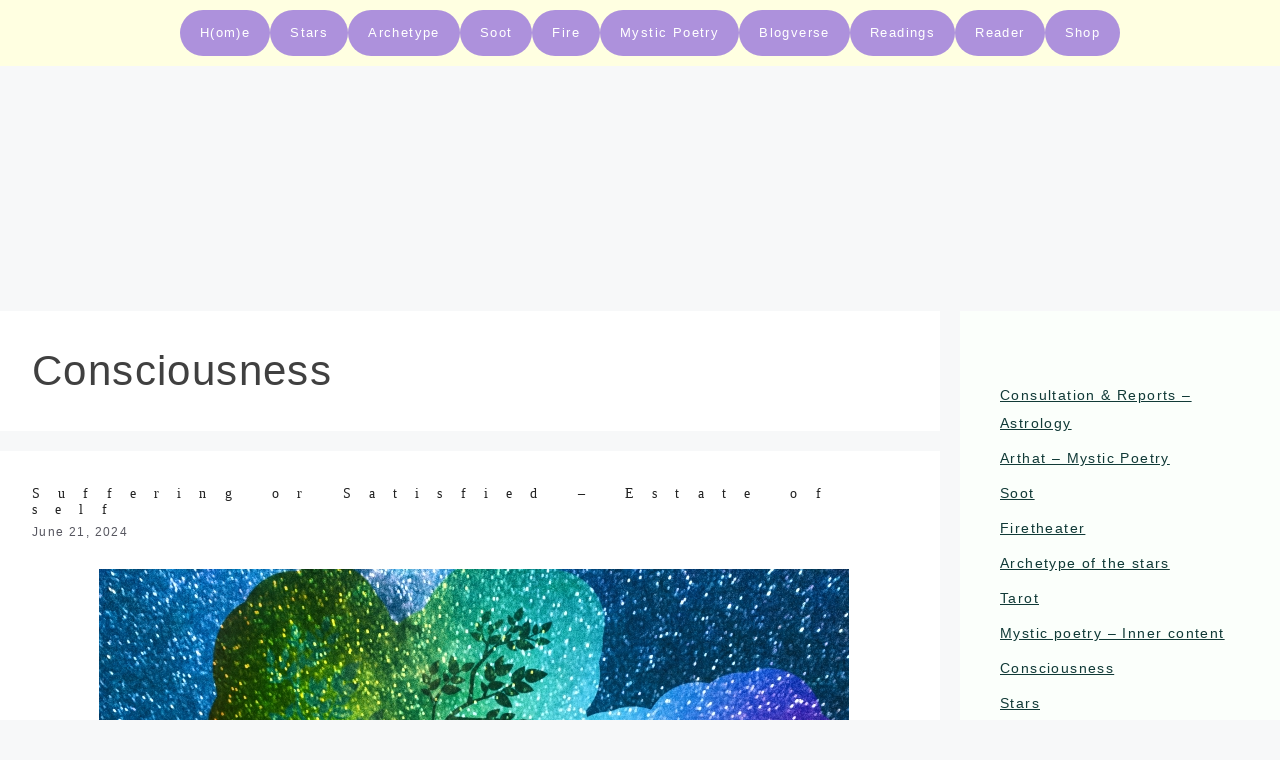

--- FILE ---
content_type: text/html; charset=UTF-8
request_url: https://fullcirclesquared.com/category/consciousness/
body_size: 80918
content:
<!DOCTYPE html><html lang="en-US" prefix="og: https://ogp.me/ns#"><head><script data-no-optimize="1">var litespeed_docref=sessionStorage.getItem("litespeed_docref");litespeed_docref&&(Object.defineProperty(document,"referrer",{get:function(){return litespeed_docref}}),sessionStorage.removeItem("litespeed_docref"));</script> <meta charset="UTF-8"><link rel="preload" href="https://fullcirclesquared.com/wp-content/uploads/2022/12/Spectral-Regular.ttf" as="font" type="font/woff2" crossorigin><link rel="preload" href="https://fullcirclesquared.com/wp-content/uploads/2022/12/Spectral-Regular.ttf" as="font" type="font/woff2" crossorigin><link rel="preload" href="https://fullcirclesquared.com/wp-content/uploads/2022/12/PublicSans-Regular.woff2" as="font" type="font/woff2" crossorigin><link rel="preload" href="https://fullcirclesquared.com/wp-content/uploads/2022/12/PublicSans-BlackItalic.woff" as="font" type="font/woff2" crossorigin><link rel="preload" href="https://fullcirclesquared.com/wp-content/uploads/2022/12/PublicSans-BlackItalic.woff" as="font" type="font/woff2" crossorigin><link rel="preload" href="https://fullcirclesquared.com/wp-content/uploads/2022/12/LithosPro-Regular.otf" as="font" type="font/woff2" crossorigin><link rel="preload" href="https://fullcirclesquared.com/wp-content/uploads/2022/12/Jost-400-Book.otf" as="font" type="font/woff2" crossorigin><link rel="preload" href="https://fullcirclesquared.com/wp-content/uploads/2022/12/Jost-300-LightItalic.otf" as="font" type="font/woff2" crossorigin><link rel="preload" href="https://fullcirclesquared.com/wp-content/uploads/2022/12/Jost-400-Book.otf" as="font" type="font/woff2" crossorigin><link rel="preload" href="https://fullcirclesquared.com/wp-content/uploads/2022/12/Halibut-Regular.woff2" as="font" type="font/woff2" crossorigin><link rel="preload" href="https://fullcirclesquared.com/wp-content/uploads/2022/12/Halibut-CondensedThin.woff2" as="font" type="font/woff2" crossorigin><link rel="preload" href="https://fullcirclesquared.com/wp-content/uploads/2022/12/Halibut-ExpandedRegular.woff2" as="font" type="font/woff2" crossorigin><link rel="preload" href="https://fullcirclesquared.com/wp-content/uploads/2022/12/Halibut-CondensedThin.woff2" as="font" type="font/woff2" crossorigin><link rel="preload" href="https://fullcirclesquared.com/wp-content/uploads/2022/12/Emberly-Medium.woff2" as="font" type="font/woff2" crossorigin><link rel="preload" href="https://fullcirclesquared.com/wp-content/uploads/2022/12/Emberly-Medium.woff2" as="font" type="font/woff2" crossorigin><link rel="preload" href="https://fullcirclesquared.com/wp-content/uploads/2022/12/Emberly-Medium.woff2" as="font" type="font/woff2" crossorigin><link rel="preload" href="https://fullcirclesquared.com/wp-content/uploads/2022/12/Emberly-Medium.woff2" as="font" type="font/woff2" crossorigin><style>img:is([sizes="auto" i], [sizes^="auto," i]) { contain-intrinsic-size: 3000px 1500px }</style><meta name="viewport" content="width=device-width, initial-scale=1"><title>Consciousness Archives - Soot</title><link rel="canonical" href="https://fullcirclesquared.com/category/consciousness/" /><meta property="og:locale" content="en_US" /><meta property="og:type" content="article" /><meta property="og:title" content="Consciousness Archives" /><meta property="og:url" content="https://fullcirclesquared.com/category/consciousness/" /><meta property="og:site_name" content="Soot" /><meta name="twitter:card" content="summary_large_image" /><meta name="twitter:site" content="@mysticfloetry" /> <script type="application/ld+json" class="yoast-schema-graph">{"@context":"https://schema.org","@graph":[{"@type":"CollectionPage","@id":"https://fullcirclesquared.com/category/consciousness/","url":"https://fullcirclesquared.com/category/consciousness/","name":"Consciousness Archives - Soot","isPartOf":{"@id":"https://fullcirclesquared.com/#website"},"primaryImageOfPage":{"@id":"https://fullcirclesquared.com/category/consciousness/#primaryimage"},"image":{"@id":"https://fullcirclesquared.com/category/consciousness/#primaryimage"},"thumbnailUrl":"https://fullcirclesquared.com/wp-content/uploads/2024/06/Yoga-Tree.jpg","breadcrumb":{"@id":"https://fullcirclesquared.com/category/consciousness/#breadcrumb"},"inLanguage":"en-US"},{"@type":"ImageObject","inLanguage":"en-US","@id":"https://fullcirclesquared.com/category/consciousness/#primaryimage","url":"https://fullcirclesquared.com/wp-content/uploads/2024/06/Yoga-Tree.jpg","contentUrl":"https://fullcirclesquared.com/wp-content/uploads/2024/06/Yoga-Tree.jpg","width":750,"height":1125,"caption":"Suffering or Satisfied"},{"@type":"BreadcrumbList","@id":"https://fullcirclesquared.com/category/consciousness/#breadcrumb","itemListElement":[{"@type":"ListItem","position":1,"name":"Home","item":"https://fullcirclesquared.com/"},{"@type":"ListItem","position":2,"name":"Consciousness"}]},{"@type":"WebSite","@id":"https://fullcirclesquared.com/#website","url":"https://fullcirclesquared.com/","name":"Soot","description":"School of Original Thought","publisher":{"@id":"https://fullcirclesquared.com/#organization"},"potentialAction":[{"@type":"SearchAction","target":{"@type":"EntryPoint","urlTemplate":"https://fullcirclesquared.com/?s={search_term_string}"},"query-input":{"@type":"PropertyValueSpecification","valueRequired":true,"valueName":"search_term_string"}}],"inLanguage":"en-US"},{"@type":"Organization","@id":"https://fullcirclesquared.com/#organization","name":"Soot","url":"https://fullcirclesquared.com/","logo":{"@type":"ImageObject","inLanguage":"en-US","@id":"https://fullcirclesquared.com/#/schema/logo/image/","url":"https://fullcirclesquared.com/wp-content/uploads/2023/06/Logo.png","contentUrl":"https://fullcirclesquared.com/wp-content/uploads/2023/06/Logo.png","width":1236,"height":936,"caption":"Soot"},"image":{"@id":"https://fullcirclesquared.com/#/schema/logo/image/"},"sameAs":["https://x.com/mysticfloetry","https://instagram/fullcirclesquared"]}]}</script> <title>Consciousness Archives - Soot</title><meta name="robots" content="index, follow, max-snippet:-1, max-video-preview:-1, max-image-preview:large"/><link rel="canonical" href="https://fullcirclesquared.com/category/consciousness/" /><meta property="og:locale" content="en_US" /><meta property="og:type" content="article" /><meta property="og:title" content="Consciousness Archives - Soot" /><meta property="og:url" content="https://fullcirclesquared.com/category/consciousness/" /><meta property="og:site_name" content="Full Circle Squared" /><meta property="og:image" content="https://fullcirclesquared.com/wp-content/uploads/2025/11/Aquariuslogo2.jpg" /><meta property="og:image:secure_url" content="https://fullcirclesquared.com/wp-content/uploads/2025/11/Aquariuslogo2.jpg" /><meta property="og:image:width" content="1200" /><meta property="og:image:height" content="630" /><meta property="og:image:alt" content="School of Original Thought Logo detailed" /><meta property="og:image:type" content="image/jpeg" /><meta name="twitter:card" content="summary_large_image" /><meta name="twitter:title" content="Consciousness Archives - Soot" /><meta name="twitter:site" content="@mysticfloetry" /><meta name="twitter:image" content="https://fullcirclesquared.com/wp-content/uploads/2025/11/Aquariuslogo2.jpg" /><meta name="twitter:label1" content="Posts" /><meta name="twitter:data1" content="7" /> <script type="application/ld+json" class="rank-math-schema">{"@context":"https://schema.org","@graph":[{"@type":"Organization","@id":"https://fullcirclesquared.com/#organization","name":"School of Original Thought - Soot","url":"https://fullcirclesquared.com","sameAs":["https://twitter.com/mysticfloetry","https://instagram/fullcirclesquared"],"logo":{"@type":"ImageObject","@id":"https://fullcirclesquared.com/#logo","url":"https://fullcirclesquared.com/wp-content/uploads/2025/11/Sootlogo.jpg","contentUrl":"https://fullcirclesquared.com/wp-content/uploads/2025/11/Sootlogo.jpg","caption":"Full Circle Squared","inLanguage":"en-US","width":"801","height":"801"}},{"@type":"WebSite","@id":"https://fullcirclesquared.com/#website","url":"https://fullcirclesquared.com","name":"Full Circle Squared","alternateName":"Soot","publisher":{"@id":"https://fullcirclesquared.com/#organization"},"inLanguage":"en-US"},{"@type":"BreadcrumbList","@id":"https://fullcirclesquared.com/category/consciousness/#breadcrumb","itemListElement":[{"@type":"ListItem","position":"1","item":{"@id":"https://fullcirclesquared.com","name":"Home"}},{"@type":"ListItem","position":"2","item":{"@id":"https://fullcirclesquared.com/category/consciousness/","name":"Consciousness"}}]},{"@type":"CollectionPage","@id":"https://fullcirclesquared.com/category/consciousness/#webpage","url":"https://fullcirclesquared.com/category/consciousness/","name":"Consciousness Archives - Soot","isPartOf":{"@id":"https://fullcirclesquared.com/#website"},"inLanguage":"en-US","breadcrumb":{"@id":"https://fullcirclesquared.com/category/consciousness/#breadcrumb"}}]}</script> <link rel='dns-prefetch' href='//cdn.jsdelivr.net' /><link rel='dns-prefetch' href='//www.googletagmanager.com' /><link rel='dns-prefetch' href='//pagead2.googlesyndication.com' /><link href='https://fonts.gstatic.com' crossorigin rel='preconnect' /><link href='https://fonts.googleapis.com' crossorigin rel='preconnect' /><link rel="alternate" type="application/rss+xml" title="Soot &raquo; Feed" href="https://fullcirclesquared.com/feed/" /><link rel="alternate" type="application/rss+xml" title="Soot &raquo; Comments Feed" href="https://fullcirclesquared.com/comments/feed/" /><link rel="alternate" type="application/rss+xml" title="Soot &raquo; Consciousness Category Feed" href="https://fullcirclesquared.com/category/consciousness/feed/" /><style id="litespeed-ccss">[class*=" icon-"]:before{font-family:"icons"!important;font-style:normal!important;font-weight:400!important;font-variant:normal!important;text-transform:none!important;speak:none;line-height:1;-webkit-font-smoothing:antialiased;-moz-osx-font-smoothing:grayscale}*{-webkit-box-sizing:border-box;-moz-box-sizing:border-box;box-sizing:border-box}.wp-block-button__link{color:#fff;background-color:#32373c;border-radius:9999px;box-shadow:none;text-decoration:none;padding:calc(.667em + 2px) calc(1.333em + 2px);font-size:1.125em}:root{--wp--preset--aspect-ratio--square:1;--wp--preset--aspect-ratio--4-3:4/3;--wp--preset--aspect-ratio--3-4:3/4;--wp--preset--aspect-ratio--3-2:3/2;--wp--preset--aspect-ratio--2-3:2/3;--wp--preset--aspect-ratio--16-9:16/9;--wp--preset--aspect-ratio--9-16:9/16;--wp--preset--color--black:#000;--wp--preset--color--cyan-bluish-gray:#abb8c3;--wp--preset--color--white:#fff;--wp--preset--color--pale-pink:#f78da7;--wp--preset--color--vivid-red:#cf2e2e;--wp--preset--color--luminous-vivid-orange:#ff6900;--wp--preset--color--luminous-vivid-amber:#fcb900;--wp--preset--color--light-green-cyan:#7bdcb5;--wp--preset--color--vivid-green-cyan:#00d084;--wp--preset--color--pale-cyan-blue:#8ed1fc;--wp--preset--color--vivid-cyan-blue:#0693e3;--wp--preset--color--vivid-purple:#9b51e0;--wp--preset--color--contrast:var(--contrast);--wp--preset--color--contrast-2:var(--contrast-2);--wp--preset--color--contrast-3:var(--contrast-3);--wp--preset--color--base:var(--base);--wp--preset--color--base-2:var(--base-2);--wp--preset--color--base-3:var(--base-3);--wp--preset--color--accent:var(--accent);--wp--preset--gradient--vivid-cyan-blue-to-vivid-purple:linear-gradient(135deg,rgba(6,147,227,1) 0%,#9b51e0 100%);--wp--preset--gradient--light-green-cyan-to-vivid-green-cyan:linear-gradient(135deg,#7adcb4 0%,#00d082 100%);--wp--preset--gradient--luminous-vivid-amber-to-luminous-vivid-orange:linear-gradient(135deg,rgba(252,185,0,1) 0%,rgba(255,105,0,1) 100%);--wp--preset--gradient--luminous-vivid-orange-to-vivid-red:linear-gradient(135deg,rgba(255,105,0,1) 0%,#cf2e2e 100%);--wp--preset--gradient--very-light-gray-to-cyan-bluish-gray:linear-gradient(135deg,#eee 0%,#a9b8c3 100%);--wp--preset--gradient--cool-to-warm-spectrum:linear-gradient(135deg,#4aeadc 0%,#9778d1 20%,#cf2aba 40%,#ee2c82 60%,#fb6962 80%,#fef84c 100%);--wp--preset--gradient--blush-light-purple:linear-gradient(135deg,#ffceec 0%,#9896f0 100%);--wp--preset--gradient--blush-bordeaux:linear-gradient(135deg,#fecda5 0%,#fe2d2d 50%,#6b003e 100%);--wp--preset--gradient--luminous-dusk:linear-gradient(135deg,#ffcb70 0%,#c751c0 50%,#4158d0 100%);--wp--preset--gradient--pale-ocean:linear-gradient(135deg,#fff5cb 0%,#b6e3d4 50%,#33a7b5 100%);--wp--preset--gradient--electric-grass:linear-gradient(135deg,#caf880 0%,#71ce7e 100%);--wp--preset--gradient--midnight:linear-gradient(135deg,#020381 0%,#2874fc 100%);--wp--preset--font-size--small:13px;--wp--preset--font-size--medium:20px;--wp--preset--font-size--large:36px;--wp--preset--font-size--x-large:42px;--wp--preset--font-family--inter:"Inter",sans-serif;--wp--preset--font-family--cardo:Cardo;--wp--preset--spacing--20:.44rem;--wp--preset--spacing--30:.67rem;--wp--preset--spacing--40:1rem;--wp--preset--spacing--50:1.5rem;--wp--preset--spacing--60:2.25rem;--wp--preset--spacing--70:3.38rem;--wp--preset--spacing--80:5.06rem;--wp--preset--shadow--natural:6px 6px 9px rgba(0,0,0,.2);--wp--preset--shadow--deep:12px 12px 50px rgba(0,0,0,.4);--wp--preset--shadow--sharp:6px 6px 0px rgba(0,0,0,.2);--wp--preset--shadow--outlined:6px 6px 0px -3px rgba(255,255,255,1),6px 6px rgba(0,0,0,1);--wp--preset--shadow--crisp:6px 6px 0px rgba(0,0,0,1)}body .is-layout-flex{display:flex}.is-layout-flex{flex-wrap:wrap;align-items:center}:root{--map-dialog-top:0px}:focus{outline:0}:root{--woocommerce:#7f54b3;--wc-green:#7ad03a;--wc-red:#a00;--wc-orange:#ffba00;--wc-blue:#2ea2cc;--wc-primary:#7f54b3;--wc-primary-text:#fff;--wc-secondary:#e9e6ed;--wc-secondary-text:#515151;--wc-highlight:#b3af54;--wc-highligh-text:#fff;--wc-content-bg:#fff;--wc-subtext:#767676}@media only screen and (max-width:768px){:root{--woocommerce:#7f54b3;--wc-green:#7ad03a;--wc-red:#a00;--wc-orange:#ffba00;--wc-blue:#2ea2cc;--wc-primary:#7f54b3;--wc-primary-text:#fff;--wc-secondary:#e9e6ed;--wc-secondary-text:#515151;--wc-highlight:#b3af54;--wc-highligh-text:#fff;--wc-content-bg:#fff;--wc-subtext:#767676}}:root{--woocommerce:#7f54b3;--wc-green:#7ad03a;--wc-red:#a00;--wc-orange:#ffba00;--wc-blue:#2ea2cc;--wc-primary:#7f54b3;--wc-primary-text:#fff;--wc-secondary:#e9e6ed;--wc-secondary-text:#515151;--wc-highlight:#b3af54;--wc-highligh-text:#fff;--wc-content-bg:#fff;--wc-subtext:#767676}.screen-reader-text{clip:rect(1px,1px,1px,1px);height:1px;overflow:hidden;position:absolute!important;width:1px;word-wrap:normal!important}.bhf-hidden{display:none}.ehf-header #masthead{z-index:99;position:relative}.screen-reader-text{position:absolute;top:-10000em;width:1px;height:1px;margin:-1px;padding:0;overflow:hidden;clip:rect(0,0,0,0);border:0}.elementor *,.elementor :after,.elementor :before{box-sizing:border-box}.elementor-element{--flex-direction:initial;--flex-wrap:initial;--justify-content:initial;--align-items:initial;--align-content:initial;--gap:initial;--flex-basis:initial;--flex-grow:initial;--flex-shrink:initial;--order:initial;--align-self:initial;flex-basis:var(--flex-basis);flex-grow:var(--flex-grow);flex-shrink:var(--flex-shrink);order:var(--order);align-self:var(--align-self)}.elementor-invisible{visibility:hidden}:root{--page-title-display:block}.elementor-widget{position:relative}.e-con{--border-radius:0;--border-top-width:0px;--border-right-width:0px;--border-bottom-width:0px;--border-left-width:0px;--border-style:initial;--border-color:initial;--container-widget-width:100%;--container-widget-height:initial;--container-widget-flex-grow:0;--container-widget-align-self:initial;--content-width:min(100%,var(--container-max-width,1140px));--width:100%;--min-height:initial;--height:auto;--text-align:initial;--margin-top:0px;--margin-right:0px;--margin-bottom:0px;--margin-left:0px;--padding-top:var(--container-default-padding-top,10px);--padding-right:var(--container-default-padding-right,10px);--padding-bottom:var(--container-default-padding-bottom,10px);--padding-left:var(--container-default-padding-left,10px);--position:relative;--z-index:revert;--overflow:visible;--gap:var(--widgets-spacing,20px);--overlay-mix-blend-mode:initial;--overlay-opacity:1;--e-con-grid-template-columns:repeat(3,1fr);--e-con-grid-template-rows:repeat(2,1fr);position:var(--position);width:var(--width);min-width:0;min-height:var(--min-height);height:var(--height);border-radius:var(--border-radius);z-index:var(--z-index);overflow:var(--overflow);--flex-wrap-mobile:wrap;margin-block-start:var(--margin-block-start);margin-inline-end:var(--margin-inline-end);margin-block-end:var(--margin-block-end);margin-inline-start:var(--margin-inline-start);padding-inline-start:var(--padding-inline-start);padding-inline-end:var(--padding-inline-end);--margin-block-start:var(--margin-top);--margin-block-end:var(--margin-bottom);--margin-inline-start:var(--margin-left);--margin-inline-end:var(--margin-right);--padding-inline-start:var(--padding-left);--padding-inline-end:var(--padding-right);--padding-block-start:var(--padding-top);--padding-block-end:var(--padding-bottom);--border-block-start-width:var(--border-top-width);--border-block-end-width:var(--border-bottom-width);--border-inline-start-width:var(--border-left-width);--border-inline-end-width:var(--border-right-width)}.e-con.e-flex{--flex-direction:column;--flex-basis:auto;--flex-grow:0;--flex-shrink:1;flex:var(--flex-grow) var(--flex-shrink) var(--flex-basis)}.e-con>.e-con-inner{text-align:var(--text-align);padding-block-start:var(--padding-block-start);padding-block-end:var(--padding-block-end)}.e-con.e-flex>.e-con-inner{flex-direction:var(--flex-direction)}.e-con,.e-con>.e-con-inner{display:var(--display)}.e-con-boxed.e-flex{flex-direction:column;flex-wrap:nowrap;justify-content:normal;align-items:normal;align-content:normal}.e-con-boxed{text-align:initial;gap:initial}.e-con.e-flex>.e-con-inner{flex-wrap:var(--flex-wrap);justify-content:var(--justify-content);align-items:var(--align-items);align-content:var(--align-content);flex-basis:auto;flex-grow:1;flex-shrink:1;align-self:auto}.e-con>.e-con-inner{gap:var(--gap);width:100%;max-width:var(--content-width);margin:0 auto;padding-inline-start:0;padding-inline-end:0;height:100%}.e-con .elementor-widget.elementor-widget{margin-block-end:0}.e-con:before{content:var(--background-overlay);display:block;position:absolute;mix-blend-mode:var(--overlay-mix-blend-mode);opacity:var(--overlay-opacity);border-radius:var(--border-radius);border-style:var(--border-style);border-color:var(--border-color);border-block-start-width:var(--border-block-start-width);border-inline-end-width:var(--border-inline-end-width);border-block-end-width:var(--border-block-end-width);border-inline-start-width:var(--border-inline-start-width);top:calc(0px - var(--border-top-width));left:calc(0px - var(--border-left-width));width:max(100% + var(--border-left-width) + var(--border-right-width),100%);height:max(100% + var(--border-top-width) + var(--border-bottom-width),100%)}.e-con .elementor-widget{min-width:0}.e-con>.e-con-inner>.elementor-widget>.elementor-widget-container{height:100%}.e-con.e-con>.e-con-inner>.elementor-widget{max-width:100%}@media (max-width:767px){.e-con.e-flex{--width:100%;--flex-wrap:var(--flex-wrap-mobile)}}.elementor-element{--swiper-theme-color:#000;--swiper-navigation-size:44px;--swiper-pagination-bullet-size:6px;--swiper-pagination-bullet-horizontal-gap:6px}.e-contact-buttons-var-8 .e-contact-buttons__contact-icon-container{align-items:center;display:flex;grid-area:1/1/3/2}.e-contact-buttons-var-8 .e-contact-buttons__contact-title{color:var(--e-contact-buttons-contact-title-text-color);grid-area:1/2/2/3;font-size:16px;font-weight:600;line-height:24px}.e-contact-buttons-var-8 .e-contact-buttons__contact-description{color:var(--e-contact-buttons-contact-description-text-color);grid-area:2/2/3/3;font-size:12px;font-weight:300;line-height:16px}:root{--swiper-theme-color:#007aff}:root{--swiper-navigation-size:44px}.elementor-kit-12{--e-global-color-primary:#6ec1e4;--e-global-color-secondary:#54595f;--e-global-color-text:#C29DDD63;--e-global-color-accent:#FFD36FBD;--e-global-color-kadence1:#2b6cb0;--e-global-color-kadence2:#215387;--e-global-color-kadence3:#1a202c;--e-global-color-kadence4:#2d3748;--e-global-color-kadence5:#4a5568;--e-global-color-kadence6:#9baec9;--e-global-color-kadence7:#a7a9ac;--e-global-color-kadence8:#949697;--e-global-color-kadence9:#fff;--e-global-color-f14a5e3:#e1ccec;--e-global-typography-primary-font-family:"Roboto";--e-global-typography-primary-font-weight:600;--e-global-typography-secondary-font-family:"Roboto Slab";--e-global-typography-secondary-font-weight:400;--e-global-typography-text-font-family:"Roboto";--e-global-typography-text-font-weight:400;--e-global-typography-accent-font-family:"Roboto";--e-global-typography-accent-font-weight:500;font-family:"Paprika",Sans-serif}.elementor-kit-12 a{color:#c9d2e9}.elementor-kit-12 h1{font-family:"Orbitron",Sans-serif}.elementor-kit-12 button{background-color:transparent;background-image:linear-gradient(180deg,#bbe6e3 0%,#cc29f2 100%)}.e-con{--container-max-width:1140px}.elementor-element{--widgets-spacing:20px 20px}@media (max-width:1024px){.e-con{--container-max-width:1024px}}@media (max-width:767px){.e-con{--container-max-width:767px}}.elementor-5111 .elementor-element.elementor-element-d20dc15{--display:flex}.elementor-5111 .elementor-element.elementor-element-d20dc15:not(.elementor-motion-effects-element-type-background){background-color:#06B5FF26}.elementor-5111 .elementor-element.elementor-element-a50f9dd>.elementor-widget-container{border-style:groove}.top-bar{font-weight:400;text-transform:none;font-size:13px}.top-bar .inside-top-bar{display:flex;align-items:center;flex-wrap:wrap}.top-bar .inside-top-bar .widget{padding:0;display:inline-block;margin-bottom:0}.top-bar .widget{margin:0 10px}.inside-top-bar{padding:10px 40px}div.top-bar .widget{margin-bottom:0}.top-bar-align-center .widget:first-child{margin-left:auto}.top-bar-align-center .widget:last-child{margin-right:auto}.footer-bar .widget-title{display:none}@media (max-width:768px){.top-bar .inside-top-bar{justify-content:center}.top-bar .inside-top-bar>.widget{order:1;margin:0 10px}.top-bar .inside-top-bar:first-child{margin-left:auto}.top-bar .inside-top-bar:last-child{margin-right:auto}.top-bar-align-center{text-align:center}}body,h1,h2,html,li,p,ul{margin:0;padding:0;border:0}html{font-family:sans-serif;-webkit-text-size-adjust:100%;-ms-text-size-adjust:100%;-webkit-font-smoothing:antialiased;-moz-osx-font-smoothing:grayscale}main{display:block}html{box-sizing:border-box}*,:after,:before{box-sizing:inherit}button,input{font-family:inherit;font-size:100%;margin:0}[type=search]{-webkit-appearance:textfield;outline-offset:-2px}[type=search]::-webkit-search-decoration{-webkit-appearance:none}::-moz-focus-inner{border-style:none;padding:0}:-moz-focusring{outline:1px dotted ButtonText}body,button,input{font-family:-apple-system,system-ui,BlinkMacSystemFont,"Segoe UI",Helvetica,Arial,sans-serif,"Apple Color Emoji","Segoe UI Emoji","Segoe UI Symbol";font-weight:400;text-transform:none;font-size:17px;line-height:1.5}p{margin-bottom:1.5em}h1,h2{font-family:inherit;font-size:100%;font-style:inherit;font-weight:inherit}h1{font-size:42px;margin-bottom:20px;line-height:1.2em;font-weight:400;text-transform:none}h2{font-size:35px;margin-bottom:20px;line-height:1.2em;font-weight:400;text-transform:none}ul{margin:0 0 1.5em 3em}ul{list-style:disc}img{height:auto;max-width:100%}button{background:#55555e;color:#fff;border:1px solid transparent;-webkit-appearance:button;padding:10px 20px}input[type=search]{border:1px solid;border-radius:0;padding:10px 15px;max-width:100%}a{text-decoration:none}.wp-block-button .wp-block-button__link{padding:10px 20px;display:inline-block}.wp-block-button .wp-block-button__link{font-size:inherit;line-height:inherit}.screen-reader-text{border:0;clip:rect(1px,1px,1px,1px);-webkit-clip-path:inset(50%);clip-path:inset(50%);height:1px;margin:-1px;overflow:hidden;padding:0;position:absolute!important;width:1px;word-wrap:normal!important}.main-title{margin:0;font-size:25px;line-height:1.2em;word-wrap:break-word;font-weight:700;text-transform:none}.entry-header,.site-content{word-wrap:break-word}.entry-title{margin-bottom:0}.page-header>:last-child{margin-bottom:0}.entry-meta{font-size:85%;margin-top:.5em;line-height:1.5}.widget-area .widget{padding:40px}.sidebar .widget :last-child{margin-bottom:0}.widget-title{margin-bottom:30px;font-size:20px;line-height:1.5;font-weight:400;text-transform:none}.widget ul{margin:0}.sidebar .widget:last-child{margin-bottom:0}.widget ul li{list-style-type:none;position:relative;margin-bottom:.5em}.site-content{display:flex}.grid-container{margin-left:auto;margin-right:auto;max-width:1200px}.page-header,.sidebar .widget,.site-main>*{margin-bottom:20px}.separate-containers .inside-article,.separate-containers .page-header{padding:40px}.separate-containers .site-main{margin:20px}.separate-containers.right-sidebar .site-main{margin-left:0}.separate-containers .inside-right-sidebar{margin-top:20px;margin-bottom:20px}.post-image:not(:first-child){margin-top:2em}.gp-icon{display:inline-flex;align-self:center}.gp-icon svg{height:1em;width:1em;top:.125em;position:relative;fill:currentColor}.container.grid-container{width:auto}@media (max-width:768px){.site-content{flex-direction:column}.container .site-content .content-area{width:auto}.is-right-sidebar.sidebar{width:auto;order:initial}#main{margin-left:0;margin-right:0}body:not(.no-sidebar) #main{margin-bottom:0}.entry-meta{font-size:inherit}}body{background-color:var(--base-2);color:var(--contrast)}a{color:var(--accent)}a{text-decoration:underline}.entry-title a,.wp-block-button__link{text-decoration:none}.grid-container{max-width:1375px}:root{--contrast:#222;--contrast-2:#575760;--contrast-3:#b2b2be;--base:#f0f0f0;--base-2:#f7f8f9;--base-3:#fff;--accent:#1e73be}.gp-modal:not(.gp-modal--open):not(.gp-modal--transition){display:none}.gp-modal__overlay{display:none;position:fixed;top:0;left:0;right:0;bottom:0;background:rgba(0,0,0,.2);display:flex;justify-content:center;align-items:center;z-index:10000;backdrop-filter:blur(3px);opacity:0}.gp-modal__container{max-width:100%;max-height:100vh;transform:scale(.9);padding:0 10px}.search-modal-fields{display:flex}.gp-search-modal .gp-modal__overlay{align-items:flex-start;padding-top:25vh;background:var(--gp-search-modal-overlay-bg-color)}.search-modal-form{width:500px;max-width:100%;background-color:var(--gp-search-modal-bg-color);color:var(--gp-search-modal-text-color)}.search-modal-form .search-field{width:100%;height:60px;background-color:transparent;border:0;appearance:none;color:currentColor}.search-modal-fields button{background-color:transparent;border:0;color:currentColor;width:60px}body,button,input{font-family:Philosopher,sans-serif;font-size:14px;letter-spacing:1.4px}body{line-height:2}html{font-family:Voltaire,sans-serif;font-size:15px;letter-spacing:1.3px}.widget-title{font-family:Times New Roman;font-size:16px;letter-spacing:1.4em;margin-bottom:10px}h1,h2{font-family:Philosopher,sans-serif}h2.entry-title{font-family:Eagle Lake,handwriting;font-size:14px;letter-spacing:1.3em}.top-bar{background-color:#ffffe1;color:rgba(33,22,46,.44)}.top-bar a{color:#fff}.main-title a{color:var(--contrast)}.separate-containers .inside-article,.separate-containers .page-header{color:rgba(0,0,0,.75);background-color:var(--base-3)}.inside-article a{color:#2e4661}.entry-title a{color:var(--contrast)}.entry-meta{color:var(--contrast-2)}.sidebar .widget{color:#0e071a;background-color:#fbfffb}.sidebar .widget a{color:#113a37}input[type=search]{color:var(--contrast);background-color:var(--base-2);border-color:var(--base)}button,a.wp-block-button__link:not(.has-background){color:#fff;background-color:rgba(126,81,217,.63)}:root{--gp-search-modal-bg-color:var(--base-3);--gp-search-modal-text-color:var(--contrast);--gp-search-modal-overlay-bg-color:rgba(0,0,0,.2)}.inside-top-bar{padding:10px 30px}.separate-containers .inside-article,.separate-containers .page-header{padding:35px 25px 35px 32px}.widget-area .widget{padding:35px 20px}@media (max-width:768px){.separate-containers .inside-article,.separate-containers .page-header{padding:30px}.inside-top-bar{padding-right:30px;padding-left:30px}.widget-area .widget{padding-top:30px;padding-right:30px;padding-bottom:30px;padding-left:30px}}.is-right-sidebar{width:25%}.site-content .content-area{width:75%}:root{--text-color:#444;--link-text-color:#444;--link-text-underline-color:#444;--link-text-hover-color:#444;--cite-text-color:#444;--quote-text-color:#ccc;--background-color:#fff;--border-color:#ccc;--font-style:italic;--font-family:“ヒラギノ明朝 ProN W3”,Hiragino Mincho ProN,“游明朝”,YuMincho,“メイリオ”,Meiryo,“HG明朝E”,Times New Roman,serif;--text-color-makimono:#000;--link-text-color-makimono:#000;--link-text-underline-color-makimono:#000;--link-text-hover-color-makimono:#000;--cite-text-color-makimono:#222;--quote-text-color-makimono:#ccc;--font-style-makimono:normal;--font-family-makimono:“ヒラギノ明朝 ProN W3”,Hiragino Mincho ProN,“游明朝”,YuMincho,“メイリオ”,Meiryo,“HG明朝E”,Times New Roman,serif}:root{--text-color:#444;--link-text-color:#444;--link-text-underline-color:#444;--link-text-hover-color:#444;--cite-text-color:#444;--quote-text-color:#ccc;--background-color:#fff;--border-color:#ccc;--font-style:italic;--font-family:“ヒラギノ明朝 ProN W3”,Hiragino Mincho ProN,“游明朝”,YuMincho,“メイリオ”,Meiryo,“HG明朝E”,Times New Roman,serif}.post-image-aligned-center .post-image{text-align:center}:focus{outline:0}button::-moz-focus-inner{padding:0;border:0}.ekit-wid-con .ekit-review-card--date,.ekit-wid-con .ekit-review-card--desc{grid-area:date}.ekit-wid-con .ekit-review-card--image{width:60px;height:60px;grid-area:thumbnail;min-width:60px;border-radius:50%;background-color:#eae9f7;display:-webkit-box;display:-ms-flexbox;display:flex;-webkit-box-pack:center;-ms-flex-pack:center;justify-content:center;-webkit-box-align:center;-ms-flex-align:center;align-items:center;padding:1rem;position:relative}.ekit-wid-con .ekit-review-card--thumbnail{grid-area:thumbnail;padding-right:1rem}.ekit-wid-con .ekit-review-card--name{grid-area:name;font-size:14px;font-weight:700;margin:0 0 .25rem}.ekit-wid-con .ekit-review-card--stars{grid-area:stars;color:#f4be28;font-size:13px;line-height:20px}.ekit-wid-con .ekit-review-card--comment{grid-area:comment;font-size:16px;line-height:22px;font-weight:400;color:#32323d}.ekit-wid-con .ekit-review-card--actions{grid-area:actions}.ekit-wid-con .ekit-review-card--posted-on{display:-webkit-box;display:-ms-flexbox;display:flex;grid-area:posted-on}.screen-reader-text{clip:rect(1px,1px,1px,1px);word-wrap:normal!important;border:0;clip-path:inset(50%);height:1px;margin:-1px;overflow:hidden;overflow-wrap:normal!important;padding:0;position:absolute!important;width:1px}.quotes-llama-auto-quote{text-align:center}.quotes-llama-auto{display:inline-block;width:100%;padding:5px}.quotes-llama-auto-quote{display:block;min-height:180px;padding:5px}.quotes-llama-auto-countdown{float:right;top:3px;right:3px;padding-right:5px}.wp-container-core-columns-is-layout-1{flex-wrap:nowrap}</style><link rel="preload" data-asynced="1" data-optimized="2" as="style" onload="this.onload=null;this.rel='stylesheet'" href="https://fullcirclesquared.com/wp-content/litespeed/ucss/12b3a652afdd2c7faf5dc2dad5b48703.css?ver=8c65a" /><script data-optimized="1" type="litespeed/javascript" data-src="https://fullcirclesquared.com/wp-content/plugins/litespeed-cache/assets/js/css_async.min.js"></script> <style id='cf-frontend-style-inline-css'>@font-face {
	font-family: 'spectral';
	font-weight: 100;
	font-display: auto;
	src: url('https://fullcirclesquared.com/wp-content/uploads/2022/12/Spectral-Regular.ttf') format('truetype');
}
@font-face {
	font-family: 'spectral';
	font-weight: 100;
	font-display: auto;
	src: url('https://fullcirclesquared.com/wp-content/uploads/2022/12/Spectral-LightItalic.ttf') format('truetype');
}
@font-face {
	font-family: 'Public sans';
	font-weight: 300;
	font-display: auto;
	src: url('https://fullcirclesquared.com/wp-content/uploads/2022/12/PublicSans-Regular.woff2') format('woff2'),
		url('https://fullcirclesquared.com/wp-content/uploads/2022/12/PublicSans-Regular.woff') format('woff');
}
@font-face {
	font-family: 'Public sans';
	font-weight: 100;
	font-display: auto;
	src: url('https://fullcirclesquared.com/wp-content/uploads/2022/12/PublicSans-BlackItalic.woff') format('woff'),
		url('https://fullcirclesquared.com/wp-content/uploads/2022/12/PublicSans-BlackItalic.woff2') format('woff2');
}
@font-face {
	font-family: 'Public sans';
	font-weight: 100;
	font-display: auto;
	src: url('https://fullcirclesquared.com/wp-content/uploads/2022/12/PublicSans-Light.woff2') format('woff2'),
		url('https://fullcirclesquared.com/wp-content/uploads/2022/12/PublicSans-Light.woff') format('woff');
}
@font-face {
	font-family: 'Litho';
	font-weight: 100;
	font-display: auto;
	src: url('https://fullcirclesquared.com/wp-content/uploads/2022/12/LithosPro-Regular.otf') format('OpenType');
}
@font-face {
	font-family: 'Jost';
	font-weight: 400;
	font-display: auto;
	src: url('https://fullcirclesquared.com/wp-content/uploads/2022/12/Jost-400-Book.otf') format('OpenType');
}
@font-face {
	font-family: 'Jost';
	font-weight: 300;
	font-display: auto;
	src: url('https://fullcirclesquared.com/wp-content/uploads/2022/12/Jost-300-LightItalic.otf') format('OpenType');
}
@font-face {
	font-family: 'Jost';
	font-weight: 100;
	font-display: auto;
	src: url('https://fullcirclesquared.com/wp-content/uploads/2022/12/Jost-400-Book.otf') format('OpenType');
}
@font-face {
	font-family: 'Halibut';
	font-weight: 300;
	font-display: auto;
	src: url('https://fullcirclesquared.com/wp-content/uploads/2022/12/Halibut-Regular.woff2') format('woff2'),
		url('https://fullcirclesquared.com/wp-content/uploads/2022/12/Halibut-Regular.woff') format('woff');
}
@font-face {
	font-family: 'Halibut';
	font-weight: 400;
	font-display: auto;
	src: url('https://fullcirclesquared.com/wp-content/uploads/2022/12/Halibut-CondensedThin.woff2') format('woff2'),
		url('https://fullcirclesquared.com/wp-content/uploads/2022/12/Halibut-CondensedThin.woff') format('woff');
}
@font-face {
	font-family: 'Halibut';
	font-weight: 100;
	font-display: auto;
	src: url('https://fullcirclesquared.com/wp-content/uploads/2022/12/Halibut-ExpandedRegular.woff2') format('woff2'),
		url('https://fullcirclesquared.com/wp-content/uploads/2022/12/Halibut-ExpandedRegular.woff') format('woff');
}
@font-face {
	font-family: 'Halibut';
	font-weight: 400;
	font-display: auto;
	src: url('https://fullcirclesquared.com/wp-content/uploads/2022/12/HalibutVF.woff2') format('woff2'),
		url('https://fullcirclesquared.com/wp-content/uploads/2022/12/HalibutVF.woff') format('woff'),
		url('https://fullcirclesquared.com/wp-content/uploads/2022/12/HalibutVF.ttf') format('truetype');
}
@font-face {
	font-family: 'emberly';
	font-weight: 100;
	font-display: auto;
	src: url('https://fullcirclesquared.com/wp-content/uploads/2022/12/Emberly-Medium.woff2') format('woff2'),
		url('https://fullcirclesquared.com/wp-content/uploads/2022/12/Emberly-Medium.woff') format('woff'),
		url('https://fullcirclesquared.com/wp-content/uploads/2022/12/Emberly-Medium.eot?#iefix') format('embedded-opentype');
}
@font-face {
	font-family: 'emberly';
	font-weight: 100;
	font-display: auto;
	src: url('https://fullcirclesquared.com/wp-content/uploads/2022/12/Emberly-Black.woff2') format('woff2'),
		url('https://fullcirclesquared.com/wp-content/uploads/2022/12/Emberly-Black.woff') format('woff'),
		url('https://fullcirclesquared.com/wp-content/uploads/2022/12/Emberly-Black.eot?#iefix') format('embedded-opentype');
}
@font-face {
	font-family: 'emberly';
	font-weight: 100;
	font-display: auto;
	src: url('https://fullcirclesquared.com/wp-content/uploads/2022/12/Emberly-CondensedItalic.woff') format('woff'),
		url('https://fullcirclesquared.com/wp-content/uploads/2022/12/Emberly-CondensedItalic.eot?#iefix') format('embedded-opentype');
}
@font-face {
	font-family: 'emberly';
	font-weight: 100;
	font-display: auto;
	src: url('https://fullcirclesquared.com/wp-content/uploads/2022/12/Emberly-ThinCondensedItalic.woff2') format('woff2');
}</style><style id='classic-theme-styles-inline-css'>/*! This file is auto-generated */
.wp-block-button__link{color:#fff;background-color:#32373c;border-radius:9999px;box-shadow:none;text-decoration:none;padding:calc(.667em + 2px) calc(1.333em + 2px);font-size:1.125em}.wp-block-file__button{background:#32373c;color:#fff;text-decoration:none}</style><style id='global-styles-inline-css'>:root{--wp--preset--aspect-ratio--square: 1;--wp--preset--aspect-ratio--4-3: 4/3;--wp--preset--aspect-ratio--3-4: 3/4;--wp--preset--aspect-ratio--3-2: 3/2;--wp--preset--aspect-ratio--2-3: 2/3;--wp--preset--aspect-ratio--16-9: 16/9;--wp--preset--aspect-ratio--9-16: 9/16;--wp--preset--color--black: #000000;--wp--preset--color--cyan-bluish-gray: #abb8c3;--wp--preset--color--white: #ffffff;--wp--preset--color--pale-pink: #f78da7;--wp--preset--color--vivid-red: #cf2e2e;--wp--preset--color--luminous-vivid-orange: #ff6900;--wp--preset--color--luminous-vivid-amber: #fcb900;--wp--preset--color--light-green-cyan: #7bdcb5;--wp--preset--color--vivid-green-cyan: #00d084;--wp--preset--color--pale-cyan-blue: #8ed1fc;--wp--preset--color--vivid-cyan-blue: #0693e3;--wp--preset--color--vivid-purple: #9b51e0;--wp--preset--color--contrast: var(--contrast);--wp--preset--color--contrast-2: var(--contrast-2);--wp--preset--color--contrast-3: var(--contrast-3);--wp--preset--color--base: var(--base);--wp--preset--color--base-2: var(--base-2);--wp--preset--color--base-3: var(--base-3);--wp--preset--color--accent: var(--accent);--wp--preset--gradient--vivid-cyan-blue-to-vivid-purple: linear-gradient(135deg,rgba(6,147,227,1) 0%,rgb(155,81,224) 100%);--wp--preset--gradient--light-green-cyan-to-vivid-green-cyan: linear-gradient(135deg,rgb(122,220,180) 0%,rgb(0,208,130) 100%);--wp--preset--gradient--luminous-vivid-amber-to-luminous-vivid-orange: linear-gradient(135deg,rgba(252,185,0,1) 0%,rgba(255,105,0,1) 100%);--wp--preset--gradient--luminous-vivid-orange-to-vivid-red: linear-gradient(135deg,rgba(255,105,0,1) 0%,rgb(207,46,46) 100%);--wp--preset--gradient--very-light-gray-to-cyan-bluish-gray: linear-gradient(135deg,rgb(238,238,238) 0%,rgb(169,184,195) 100%);--wp--preset--gradient--cool-to-warm-spectrum: linear-gradient(135deg,rgb(74,234,220) 0%,rgb(151,120,209) 20%,rgb(207,42,186) 40%,rgb(238,44,130) 60%,rgb(251,105,98) 80%,rgb(254,248,76) 100%);--wp--preset--gradient--blush-light-purple: linear-gradient(135deg,rgb(255,206,236) 0%,rgb(152,150,240) 100%);--wp--preset--gradient--blush-bordeaux: linear-gradient(135deg,rgb(254,205,165) 0%,rgb(254,45,45) 50%,rgb(107,0,62) 100%);--wp--preset--gradient--luminous-dusk: linear-gradient(135deg,rgb(255,203,112) 0%,rgb(199,81,192) 50%,rgb(65,88,208) 100%);--wp--preset--gradient--pale-ocean: linear-gradient(135deg,rgb(255,245,203) 0%,rgb(182,227,212) 50%,rgb(51,167,181) 100%);--wp--preset--gradient--electric-grass: linear-gradient(135deg,rgb(202,248,128) 0%,rgb(113,206,126) 100%);--wp--preset--gradient--midnight: linear-gradient(135deg,rgb(2,3,129) 0%,rgb(40,116,252) 100%);--wp--preset--font-size--small: 13px;--wp--preset--font-size--medium: 20px;--wp--preset--font-size--large: 36px;--wp--preset--font-size--x-large: 42px;--wp--preset--spacing--20: 0.44rem;--wp--preset--spacing--30: 0.67rem;--wp--preset--spacing--40: 1rem;--wp--preset--spacing--50: 1.5rem;--wp--preset--spacing--60: 2.25rem;--wp--preset--spacing--70: 3.38rem;--wp--preset--spacing--80: 5.06rem;--wp--preset--shadow--natural: 6px 6px 9px rgba(0, 0, 0, 0.2);--wp--preset--shadow--deep: 12px 12px 50px rgba(0, 0, 0, 0.4);--wp--preset--shadow--sharp: 6px 6px 0px rgba(0, 0, 0, 0.2);--wp--preset--shadow--outlined: 6px 6px 0px -3px rgba(255, 255, 255, 1), 6px 6px rgba(0, 0, 0, 1);--wp--preset--shadow--crisp: 6px 6px 0px rgba(0, 0, 0, 1);}:where(.is-layout-flex){gap: 0.5em;}:where(.is-layout-grid){gap: 0.5em;}body .is-layout-flex{display: flex;}.is-layout-flex{flex-wrap: wrap;align-items: center;}.is-layout-flex > :is(*, div){margin: 0;}body .is-layout-grid{display: grid;}.is-layout-grid > :is(*, div){margin: 0;}:where(.wp-block-columns.is-layout-flex){gap: 2em;}:where(.wp-block-columns.is-layout-grid){gap: 2em;}:where(.wp-block-post-template.is-layout-flex){gap: 1.25em;}:where(.wp-block-post-template.is-layout-grid){gap: 1.25em;}.has-black-color{color: var(--wp--preset--color--black) !important;}.has-cyan-bluish-gray-color{color: var(--wp--preset--color--cyan-bluish-gray) !important;}.has-white-color{color: var(--wp--preset--color--white) !important;}.has-pale-pink-color{color: var(--wp--preset--color--pale-pink) !important;}.has-vivid-red-color{color: var(--wp--preset--color--vivid-red) !important;}.has-luminous-vivid-orange-color{color: var(--wp--preset--color--luminous-vivid-orange) !important;}.has-luminous-vivid-amber-color{color: var(--wp--preset--color--luminous-vivid-amber) !important;}.has-light-green-cyan-color{color: var(--wp--preset--color--light-green-cyan) !important;}.has-vivid-green-cyan-color{color: var(--wp--preset--color--vivid-green-cyan) !important;}.has-pale-cyan-blue-color{color: var(--wp--preset--color--pale-cyan-blue) !important;}.has-vivid-cyan-blue-color{color: var(--wp--preset--color--vivid-cyan-blue) !important;}.has-vivid-purple-color{color: var(--wp--preset--color--vivid-purple) !important;}.has-black-background-color{background-color: var(--wp--preset--color--black) !important;}.has-cyan-bluish-gray-background-color{background-color: var(--wp--preset--color--cyan-bluish-gray) !important;}.has-white-background-color{background-color: var(--wp--preset--color--white) !important;}.has-pale-pink-background-color{background-color: var(--wp--preset--color--pale-pink) !important;}.has-vivid-red-background-color{background-color: var(--wp--preset--color--vivid-red) !important;}.has-luminous-vivid-orange-background-color{background-color: var(--wp--preset--color--luminous-vivid-orange) !important;}.has-luminous-vivid-amber-background-color{background-color: var(--wp--preset--color--luminous-vivid-amber) !important;}.has-light-green-cyan-background-color{background-color: var(--wp--preset--color--light-green-cyan) !important;}.has-vivid-green-cyan-background-color{background-color: var(--wp--preset--color--vivid-green-cyan) !important;}.has-pale-cyan-blue-background-color{background-color: var(--wp--preset--color--pale-cyan-blue) !important;}.has-vivid-cyan-blue-background-color{background-color: var(--wp--preset--color--vivid-cyan-blue) !important;}.has-vivid-purple-background-color{background-color: var(--wp--preset--color--vivid-purple) !important;}.has-black-border-color{border-color: var(--wp--preset--color--black) !important;}.has-cyan-bluish-gray-border-color{border-color: var(--wp--preset--color--cyan-bluish-gray) !important;}.has-white-border-color{border-color: var(--wp--preset--color--white) !important;}.has-pale-pink-border-color{border-color: var(--wp--preset--color--pale-pink) !important;}.has-vivid-red-border-color{border-color: var(--wp--preset--color--vivid-red) !important;}.has-luminous-vivid-orange-border-color{border-color: var(--wp--preset--color--luminous-vivid-orange) !important;}.has-luminous-vivid-amber-border-color{border-color: var(--wp--preset--color--luminous-vivid-amber) !important;}.has-light-green-cyan-border-color{border-color: var(--wp--preset--color--light-green-cyan) !important;}.has-vivid-green-cyan-border-color{border-color: var(--wp--preset--color--vivid-green-cyan) !important;}.has-pale-cyan-blue-border-color{border-color: var(--wp--preset--color--pale-cyan-blue) !important;}.has-vivid-cyan-blue-border-color{border-color: var(--wp--preset--color--vivid-cyan-blue) !important;}.has-vivid-purple-border-color{border-color: var(--wp--preset--color--vivid-purple) !important;}.has-vivid-cyan-blue-to-vivid-purple-gradient-background{background: var(--wp--preset--gradient--vivid-cyan-blue-to-vivid-purple) !important;}.has-light-green-cyan-to-vivid-green-cyan-gradient-background{background: var(--wp--preset--gradient--light-green-cyan-to-vivid-green-cyan) !important;}.has-luminous-vivid-amber-to-luminous-vivid-orange-gradient-background{background: var(--wp--preset--gradient--luminous-vivid-amber-to-luminous-vivid-orange) !important;}.has-luminous-vivid-orange-to-vivid-red-gradient-background{background: var(--wp--preset--gradient--luminous-vivid-orange-to-vivid-red) !important;}.has-very-light-gray-to-cyan-bluish-gray-gradient-background{background: var(--wp--preset--gradient--very-light-gray-to-cyan-bluish-gray) !important;}.has-cool-to-warm-spectrum-gradient-background{background: var(--wp--preset--gradient--cool-to-warm-spectrum) !important;}.has-blush-light-purple-gradient-background{background: var(--wp--preset--gradient--blush-light-purple) !important;}.has-blush-bordeaux-gradient-background{background: var(--wp--preset--gradient--blush-bordeaux) !important;}.has-luminous-dusk-gradient-background{background: var(--wp--preset--gradient--luminous-dusk) !important;}.has-pale-ocean-gradient-background{background: var(--wp--preset--gradient--pale-ocean) !important;}.has-electric-grass-gradient-background{background: var(--wp--preset--gradient--electric-grass) !important;}.has-midnight-gradient-background{background: var(--wp--preset--gradient--midnight) !important;}.has-small-font-size{font-size: var(--wp--preset--font-size--small) !important;}.has-medium-font-size{font-size: var(--wp--preset--font-size--medium) !important;}.has-large-font-size{font-size: var(--wp--preset--font-size--large) !important;}.has-x-large-font-size{font-size: var(--wp--preset--font-size--x-large) !important;}
:where(.wp-block-post-template.is-layout-flex){gap: 1.25em;}:where(.wp-block-post-template.is-layout-grid){gap: 1.25em;}
:where(.wp-block-columns.is-layout-flex){gap: 2em;}:where(.wp-block-columns.is-layout-grid){gap: 2em;}
:root :where(.wp-block-pullquote){font-size: 1.5em;line-height: 1.6;}
:where(.wp-block-visual-portfolio-loop.is-layout-flex){gap: 1.25em;}:where(.wp-block-visual-portfolio-loop.is-layout-grid){gap: 1.25em;}</style><style id='magicards-style-inline-css'>.magicard-infopanel{ background-color: #deb0e5; }.magicard-infopanel .magicard-caption{ color: #0d6cbf; }.magicard-infopanel .magicard-description, .magicard-infopanel .magicard-description *{ color: #000000; }</style><style id='woocommerce-inline-inline-css'>.woocommerce form .form-row .required { visibility: visible; }</style><style id='generate-style-inline-css'>#nav-below {display:none;}
body{background-color:var(--base-2);color:var(--contrast);}a{color:var(--accent);}a{text-decoration:underline;}.entry-title a, .site-branding a, a.button, .wp-block-button__link, .main-navigation a{text-decoration:none;}a:hover, a:focus, a:active{color:var(--contrast);}.grid-container{max-width:1375px;}.wp-block-group__inner-container{max-width:1375px;margin-left:auto;margin-right:auto;}.generate-back-to-top{font-size:20px;border-radius:3px;position:fixed;bottom:30px;right:30px;line-height:40px;width:40px;text-align:center;z-index:10;transition:opacity 300ms ease-in-out;opacity:0.1;transform:translateY(1000px);}.generate-back-to-top__show{opacity:1;transform:translateY(0);}.dropdown-click .main-navigation ul ul{display:none;visibility:hidden;}.dropdown-click .main-navigation ul ul ul.toggled-on{left:0;top:auto;position:relative;box-shadow:none;border-bottom:1px solid rgba(0,0,0,0.05);}.dropdown-click .main-navigation ul ul li:last-child > ul.toggled-on{border-bottom:0;}.dropdown-click .main-navigation ul.toggled-on, .dropdown-click .main-navigation ul li.sfHover > ul.toggled-on{display:block;left:auto;right:auto;opacity:1;visibility:visible;pointer-events:auto;height:auto;overflow:visible;float:none;}.dropdown-click .main-navigation.sub-menu-left .sub-menu.toggled-on, .dropdown-click .main-navigation.sub-menu-left ul li.sfHover > ul.toggled-on{right:0;}.dropdown-click nav ul ul ul{background-color:transparent;}.dropdown-click .widget-area .main-navigation ul ul{top:auto;position:absolute;float:none;width:100%;left:-99999px;}.dropdown-click .widget-area .main-navigation ul ul.toggled-on{position:relative;left:0;right:0;}.dropdown-click .widget-area.sidebar .main-navigation ul li.sfHover ul, .dropdown-click .widget-area.sidebar .main-navigation ul li:hover ul{right:0;left:0;}.dropdown-click .sfHover > a > .dropdown-menu-toggle > .gp-icon svg{transform:rotate(180deg);}:root{--contrast:#222222;--contrast-2:#575760;--contrast-3:#b2b2be;--base:#f0f0f0;--base-2:#f7f8f9;--base-3:#ffffff;--accent:#1e73be;}:root .has-contrast-color{color:var(--contrast);}:root .has-contrast-background-color{background-color:var(--contrast);}:root .has-contrast-2-color{color:var(--contrast-2);}:root .has-contrast-2-background-color{background-color:var(--contrast-2);}:root .has-contrast-3-color{color:var(--contrast-3);}:root .has-contrast-3-background-color{background-color:var(--contrast-3);}:root .has-base-color{color:var(--base);}:root .has-base-background-color{background-color:var(--base);}:root .has-base-2-color{color:var(--base-2);}:root .has-base-2-background-color{background-color:var(--base-2);}:root .has-base-3-color{color:var(--base-3);}:root .has-base-3-background-color{background-color:var(--base-3);}:root .has-accent-color{color:var(--accent);}:root .has-accent-background-color{background-color:var(--accent);}.gp-modal:not(.gp-modal--open):not(.gp-modal--transition){display:none;}.gp-modal--transition:not(.gp-modal--open){pointer-events:none;}.gp-modal-overlay:not(.gp-modal-overlay--open):not(.gp-modal--transition){display:none;}.gp-modal__overlay{display:none;position:fixed;top:0;left:0;right:0;bottom:0;background:rgba(0,0,0,0.2);display:flex;justify-content:center;align-items:center;z-index:10000;backdrop-filter:blur(3px);transition:opacity 500ms ease;opacity:0;}.gp-modal--open:not(.gp-modal--transition) .gp-modal__overlay{opacity:1;}.gp-modal__container{max-width:100%;max-height:100vh;transform:scale(0.9);transition:transform 500ms ease;padding:0 10px;}.gp-modal--open:not(.gp-modal--transition) .gp-modal__container{transform:scale(1);}.search-modal-fields{display:flex;}.gp-search-modal .gp-modal__overlay{align-items:flex-start;padding-top:25vh;background:var(--gp-search-modal-overlay-bg-color);}.search-modal-form{width:500px;max-width:100%;background-color:var(--gp-search-modal-bg-color);color:var(--gp-search-modal-text-color);}.search-modal-form .search-field, .search-modal-form .search-field:focus{width:100%;height:60px;background-color:transparent;border:0;appearance:none;color:currentColor;}.search-modal-fields button, .search-modal-fields button:active, .search-modal-fields button:focus, .search-modal-fields button:hover{background-color:transparent;border:0;color:currentColor;width:60px;}body, button, input, select, textarea{font-family:Philosopher, sans-serif;font-size:14px;letter-spacing:1.4px;}body{line-height:2;}html{font-family:Voltaire, sans-serif;font-size:15px;letter-spacing:1.3px;}.widget-title{font-family:Times New Roman;font-size:16px;letter-spacing:1.4em;margin-bottom:10px;}h1, h2, h3, h4, h5, h6{font-family:Philosopher, sans-serif;}h2.entry-title{font-family:Eagle Lake, handwriting;font-size:14px;letter-spacing:1.3em;}.top-bar{background-color:#ffffe1;color:rgba(33,22,46,0.44);}.top-bar a{color:#ffffff;}.top-bar a:hover{color:#303030;}.site-header{background-color:rgba(187,231,246,0.4);}.main-title a,.main-title a:hover{color:var(--contrast);}.site-description{color:var(--contrast-2);}.main-navigation,.main-navigation ul ul{background-color:var(--base-3);}.main-navigation .main-nav ul li a, .main-navigation .menu-toggle, .main-navigation .menu-bar-items{color:var(--contrast);}.main-navigation .main-nav ul li:not([class*="current-menu-"]):hover > a, .main-navigation .main-nav ul li:not([class*="current-menu-"]):focus > a, .main-navigation .main-nav ul li.sfHover:not([class*="current-menu-"]) > a, .main-navigation .menu-bar-item:hover > a, .main-navigation .menu-bar-item.sfHover > a{color:var(--accent);}button.menu-toggle:hover,button.menu-toggle:focus{color:var(--contrast);}.main-navigation .main-nav ul li[class*="current-menu-"] > a{color:var(--accent);}.navigation-search input[type="search"],.navigation-search input[type="search"]:active, .navigation-search input[type="search"]:focus, .main-navigation .main-nav ul li.search-item.active > a, .main-navigation .menu-bar-items .search-item.active > a{color:var(--accent);}.main-navigation ul ul{background-color:var(--base);}.separate-containers .inside-article, .separate-containers .comments-area, .separate-containers .page-header, .one-container .container, .separate-containers .paging-navigation, .inside-page-header{color:rgba(0,0,0,0.75);background-color:var(--base-3);}.inside-article a,.paging-navigation a,.comments-area a,.page-header a{color:#2e4661;}.inside-article a:hover,.paging-navigation a:hover,.comments-area a:hover,.page-header a:hover{color:#246464;}.entry-title a{color:var(--contrast);}.entry-title a:hover{color:var(--contrast-2);}.entry-meta{color:var(--contrast-2);}.sidebar .widget{color:#0e071a;background-color:#fbfffb;}.sidebar .widget a{color:#113a37;}.footer-widgets{color:#182726;background-color:var(--base-3);}.footer-widgets a{color:#0e4547;}.site-info{color:#000000;background-color:#bab4cf;}.site-info a{color:#050303;}.site-info a:hover{color:#000000;}.footer-bar .widget_nav_menu .current-menu-item a{color:#000000;}input[type="text"],input[type="email"],input[type="url"],input[type="password"],input[type="search"],input[type="tel"],input[type="number"],textarea,select{color:var(--contrast);background-color:var(--base-2);border-color:var(--base);}input[type="text"]:focus,input[type="email"]:focus,input[type="url"]:focus,input[type="password"]:focus,input[type="search"]:focus,input[type="tel"]:focus,input[type="number"]:focus,textarea:focus,select:focus{color:var(--contrast);background-color:var(--base-2);border-color:var(--contrast-3);}button,html input[type="button"],input[type="reset"],input[type="submit"],a.button,a.wp-block-button__link:not(.has-background){color:#ffffff;background-color:rgba(126,81,217,0.63);}button:hover,html input[type="button"]:hover,input[type="reset"]:hover,input[type="submit"]:hover,a.button:hover,button:focus,html input[type="button"]:focus,input[type="reset"]:focus,input[type="submit"]:focus,a.button:focus,a.wp-block-button__link:not(.has-background):active,a.wp-block-button__link:not(.has-background):focus,a.wp-block-button__link:not(.has-background):hover{color:#ffffff;background-color:rgba(64,64,71,0.88);}a.generate-back-to-top{background-color:rgba( 0,0,0,0.4 );color:#ffffff;}a.generate-back-to-top:hover,a.generate-back-to-top:focus{background-color:rgba( 0,0,0,0.6 );color:#ffffff;}:root{--gp-search-modal-bg-color:var(--base-3);--gp-search-modal-text-color:var(--contrast);--gp-search-modal-overlay-bg-color:rgba(0,0,0,0.2);}@media (max-width: 768px){.main-navigation .menu-bar-item:hover > a, .main-navigation .menu-bar-item.sfHover > a{background:none;color:var(--contrast);}}.inside-top-bar{padding:10px 30px 10px 30px;}.inside-header{padding:20px 20px 5px 20px;}.nav-below-header .main-navigation .inside-navigation.grid-container, .nav-above-header .main-navigation .inside-navigation.grid-container{padding:0px;}.separate-containers .inside-article, .separate-containers .comments-area, .separate-containers .page-header, .separate-containers .paging-navigation, .one-container .site-content, .inside-page-header{padding:35px 25px 35px 32px;}.site-main .wp-block-group__inner-container{padding:35px 25px 35px 32px;}.separate-containers .paging-navigation{padding-top:20px;padding-bottom:20px;}.entry-content .alignwide, body:not(.no-sidebar) .entry-content .alignfull{margin-left:-32px;width:calc(100% + 57px);max-width:calc(100% + 57px);}.one-container.right-sidebar .site-main,.one-container.both-right .site-main{margin-right:25px;}.one-container.left-sidebar .site-main,.one-container.both-left .site-main{margin-left:32px;}.one-container.both-sidebars .site-main{margin:0px 25px 0px 32px;}.one-container.archive .post:not(:last-child):not(.is-loop-template-item), .one-container.blog .post:not(:last-child):not(.is-loop-template-item){padding-bottom:35px;}.rtl .menu-item-has-children .dropdown-menu-toggle{padding-left:20px;}.rtl .main-navigation .main-nav ul li.menu-item-has-children > a{padding-right:20px;}.widget-area .widget{padding:35px 20px 35px 20px;}.footer-widgets-container{padding:32px 36px 26px 36px;}.inside-site-info{padding:22px 25px 25px 40px;}@media (max-width:768px){.separate-containers .inside-article, .separate-containers .comments-area, .separate-containers .page-header, .separate-containers .paging-navigation, .one-container .site-content, .inside-page-header{padding:30px;}.site-main .wp-block-group__inner-container{padding:30px;}.inside-top-bar{padding-right:30px;padding-left:30px;}.inside-header{padding-right:30px;padding-left:30px;}.widget-area .widget{padding-top:30px;padding-right:30px;padding-bottom:30px;padding-left:30px;}.footer-widgets-container{padding-top:30px;padding-right:30px;padding-bottom:30px;padding-left:30px;}.inside-site-info{padding-right:30px;padding-left:30px;}.entry-content .alignwide, body:not(.no-sidebar) .entry-content .alignfull{margin-left:-30px;width:calc(100% + 60px);max-width:calc(100% + 60px);}.one-container .site-main .paging-navigation{margin-bottom:20px;}}/* End cached CSS */.is-right-sidebar{width:25%;}.is-left-sidebar{width:30%;}.site-content .content-area{width:75%;}@media (max-width: 768px){.main-navigation .menu-toggle,.sidebar-nav-mobile:not(#sticky-placeholder){display:block;}.main-navigation ul,.gen-sidebar-nav,.main-navigation:not(.slideout-navigation):not(.toggled) .main-nav > ul,.has-inline-mobile-toggle #site-navigation .inside-navigation > *:not(.navigation-search):not(.main-nav){display:none;}.nav-align-right .inside-navigation,.nav-align-center .inside-navigation{justify-content:space-between;}.has-inline-mobile-toggle .mobile-menu-control-wrapper{display:flex;flex-wrap:wrap;}.has-inline-mobile-toggle .inside-header{flex-direction:row;text-align:left;flex-wrap:wrap;}.has-inline-mobile-toggle .header-widget,.has-inline-mobile-toggle #site-navigation{flex-basis:100%;}.nav-float-left .has-inline-mobile-toggle #site-navigation{order:10;}}
.elementor-template-full-width .site-content{display:block;}
.dynamic-author-image-rounded{border-radius:100%;}.dynamic-featured-image, .dynamic-author-image{vertical-align:middle;}.one-container.blog .dynamic-content-template:not(:last-child), .one-container.archive .dynamic-content-template:not(:last-child){padding-bottom:0px;}.dynamic-entry-excerpt > p:last-child{margin-bottom:0px;}</style><link data-asynced="1" as="style" onload="this.onload=null;this.rel='stylesheet'"  rel='preload' id='hfe-widget-blockquote-css' href='https://fullcirclesquared.com/wp-content/plugins/elementor-pro/assets/css/widget-blockquote.min.css?ver=3.25.0' media='all' /><link data-asynced="1" as="style" onload="this.onload=null;this.rel='stylesheet'"  rel='preload' id='hfe-mega-menu-css' href='https://fullcirclesquared.com/wp-content/plugins/elementor-pro/assets/css/widget-mega-menu.min.css?ver=3.26.2' media='all' /><link data-asynced="1" as="style" onload="this.onload=null;this.rel='stylesheet'"  rel='preload' id='hfe-nav-menu-widget-css' href='https://fullcirclesquared.com/wp-content/plugins/elementor-pro/assets/css/widget-nav-menu.min.css?ver=3.26.0' media='all' /><style id='generate-woocommerce-inline-css'>.woocommerce #respond input#submit, .woocommerce a.button, .woocommerce button.button, .woocommerce input.button{color:#ffffff;background-color:rgba(126,81,217,0.63);}.woocommerce #respond input#submit:hover, .woocommerce a.button:hover, .woocommerce button.button:hover, .woocommerce input.button:hover{color:#ffffff;background-color:rgba(64,64,71,0.88);}.woocommerce #respond input#submit.alt, .woocommerce a.button.alt, .woocommerce button.button.alt, .woocommerce input.button.alt, .woocommerce #respond input#submit.alt.disabled, .woocommerce #respond input#submit.alt.disabled:hover, .woocommerce #respond input#submit.alt:disabled, .woocommerce #respond input#submit.alt:disabled:hover, .woocommerce #respond input#submit.alt:disabled[disabled], .woocommerce #respond input#submit.alt:disabled[disabled]:hover, .woocommerce a.button.alt.disabled, .woocommerce a.button.alt.disabled:hover, .woocommerce a.button.alt:disabled, .woocommerce a.button.alt:disabled:hover, .woocommerce a.button.alt:disabled[disabled], .woocommerce a.button.alt:disabled[disabled]:hover, .woocommerce button.button.alt.disabled, .woocommerce button.button.alt.disabled:hover, .woocommerce button.button.alt:disabled, .woocommerce button.button.alt:disabled:hover, .woocommerce button.button.alt:disabled[disabled], .woocommerce button.button.alt:disabled[disabled]:hover, .woocommerce input.button.alt.disabled, .woocommerce input.button.alt.disabled:hover, .woocommerce input.button.alt:disabled, .woocommerce input.button.alt:disabled:hover, .woocommerce input.button.alt:disabled[disabled], .woocommerce input.button.alt:disabled[disabled]:hover{color:#ffffff;background-color:#1e73be;}.woocommerce #respond input#submit.alt:hover, .woocommerce a.button.alt:hover, .woocommerce button.button.alt:hover, .woocommerce input.button.alt:hover{color:#ffffff;background-color:#377fbf;}.woocommerce .star-rating span:before, .woocommerce p.stars:hover a::before{color:#ffa200;}.woocommerce span.onsale{background-color:#222222;color:#ffffff;}.woocommerce ul.products li.product .price, .woocommerce div.product p.price{color:#222222;}.woocommerce div.product .woocommerce-tabs ul.tabs li a{color:#222222;}.woocommerce div.product .woocommerce-tabs ul.tabs li a:hover, .woocommerce div.product .woocommerce-tabs ul.tabs li.active a{color:#1e73be;}.woocommerce-message{background-color:#0b9444;color:#ffffff;}div.woocommerce-message a.button, div.woocommerce-message a.button:focus, div.woocommerce-message a.button:hover, div.woocommerce-message a, div.woocommerce-message a:focus, div.woocommerce-message a:hover{color:#ffffff;}.woocommerce-info{background-color:#1e73be;color:#ffffff;}div.woocommerce-info a.button, div.woocommerce-info a.button:focus, div.woocommerce-info a.button:hover, div.woocommerce-info a, div.woocommerce-info a:focus, div.woocommerce-info a:hover{color:#ffffff;}.woocommerce-error{background-color:#e8626d;color:#ffffff;}div.woocommerce-error a.button, div.woocommerce-error a.button:focus, div.woocommerce-error a.button:hover, div.woocommerce-error a, div.woocommerce-error a:focus, div.woocommerce-error a:hover{color:#ffffff;}.woocommerce-product-details__short-description{color:rgba(0,0,0,0.75);}#wc-mini-cart{background-color:#ffffff;color:#000000;}#wc-mini-cart a:not(.button), #wc-mini-cart a.remove{color:#000000;}#wc-mini-cart .button{color:#ffffff;}#wc-mini-cart .button:hover, #wc-mini-cart .button:focus, #wc-mini-cart .button:active{color:#ffffff;}.woocommerce #content div.product div.images, .woocommerce div.product div.images, .woocommerce-page #content div.product div.images, .woocommerce-page div.product div.images{width:50%;}.add-to-cart-panel{background-color:#ffffff;color:#000000;}.add-to-cart-panel a:not(.button){color:#000000;}.woocommerce .widget_price_filter .price_slider_wrapper .ui-widget-content{background-color:#dddddd;}.woocommerce .widget_price_filter .ui-slider .ui-slider-range, .woocommerce .widget_price_filter .ui-slider .ui-slider-handle{background-color:#666666;}.woocommerce-MyAccount-navigation li.is-active a:after, a.button.wc-forward:after{display:none;}#payment .payment_methods>.wc_payment_method>label:before{font-family:WooCommerce;content:"\e039";}#payment .payment_methods li.wc_payment_method>input[type=radio]:first-child:checked+label:before{content:"\e03c";}.woocommerce-ordering:after{font-family:WooCommerce;content:"\e00f";}.wc-columns-container .products, .woocommerce .related ul.products, .woocommerce .up-sells ul.products{grid-gap:50px;}@media (max-width: 1024px){.woocommerce .wc-columns-container.wc-tablet-columns-2 .products{-ms-grid-columns:(1fr)[2];grid-template-columns:repeat(2, 1fr);}.wc-related-upsell-tablet-columns-2 .related ul.products, .wc-related-upsell-tablet-columns-2 .up-sells ul.products{-ms-grid-columns:(1fr)[2];grid-template-columns:repeat(2, 1fr);}}@media (max-width:768px){.add-to-cart-panel .continue-shopping{background-color:#ffffff;}.woocommerce #content div.product div.images,.woocommerce div.product div.images,.woocommerce-page #content div.product div.images,.woocommerce-page div.product div.images{width:100%;}}@media (max-width: 768px){nav.toggled .main-nav li.wc-menu-item{display:none !important;}.mobile-bar-items.wc-mobile-cart-items{z-index:1;}}</style> <script type="litespeed/javascript" data-src="https://fullcirclesquared.com/wp-includes/js/jquery/jquery.min.js" id="jquery-core-js"></script> <script id="jquery-js-after" type="litespeed/javascript">!function($){"use strict";$(document).ready(function(){$(this).scrollTop()>100&&$(".hfe-scroll-to-top-wrap").removeClass("hfe-scroll-to-top-hide"),$(window).scroll(function(){$(this).scrollTop()<100?$(".hfe-scroll-to-top-wrap").fadeOut(300):$(".hfe-scroll-to-top-wrap").fadeIn(300)}),$(".hfe-scroll-to-top-wrap").on("click",function(){$("html, body").animate({scrollTop:0},300);return!1})})}(jQuery);!function($){'use strict';$(document).ready(function(){var bar=$('.hfe-reading-progress-bar');if(!bar.length)return;$(window).on('scroll',function(){var s=$(window).scrollTop(),d=$(document).height()-$(window).height(),p=d?s/d*100:0;bar.css('width',p+'%')})})}(jQuery)</script> <script id="video-lightbox-js-extra" type="litespeed/javascript">var vlpp_vars={"prettyPhoto_rel":"wp-video-lightbox","animation_speed":"fast","slideshow":"5000","autoplay_slideshow":"false","opacity":"0.80","show_title":"true","allow_resize":"true","allow_expand":"true","default_width":"640","default_height":"480","counter_separator_label":"\/","theme":"pp_default","horizontal_padding":"20","hideflash":"false","wmode":"opaque","autoplay":"false","modal":"false","deeplinking":"false","overlay_gallery":"true","overlay_gallery_max":"30","keyboard_shortcuts":"true","ie6_fallback":"true"}</script> <script id="wp-i18n-js-after" type="litespeed/javascript">wp.i18n.setLocaleData({'text direction\u0004ltr':['ltr']})</script> <script id="wp-data-js-after" type="litespeed/javascript">(function(){var userId=0;var storageKey="WP_DATA_USER_"+userId;wp.data.use(wp.data.plugins.persistence,{storageKey:storageKey})})()</script> <script type="litespeed/javascript" data-src="https://cdn.jsdelivr.net/npm/@3dweb/360javascriptviewer/lib/JavascriptViewer.min.js?ver=1.7.32" id="javascriptviewer-js"></script> <script id="sdm-scripts-js-extra" type="litespeed/javascript">var sdm_ajax_script={"ajaxurl":"https:\/\/fullcirclesquared.com\/wp-admin\/admin-ajax.php"}</script> <script id="wc-single-product-js-extra" type="litespeed/javascript">var wc_single_product_params={"i18n_required_rating_text":"Please select a rating","i18n_rating_options":["1 of 5 stars","2 of 5 stars","3 of 5 stars","4 of 5 stars","5 of 5 stars"],"i18n_product_gallery_trigger_text":"View full-screen image gallery","review_rating_required":"yes","flexslider":{"rtl":!1,"animation":"slide","smoothHeight":!0,"directionNav":!1,"controlNav":"thumbnails","slideshow":!1,"animationSpeed":500,"animationLoop":!1,"allowOneSlide":!1},"zoom_enabled":"1","zoom_options":[],"photoswipe_enabled":"1","photoswipe_options":{"shareEl":!1,"closeOnScroll":!1,"history":!1,"hideAnimationDuration":0,"showAnimationDuration":0},"flexslider_enabled":"1"}</script> <script id="wc-add-to-cart-js-extra" type="litespeed/javascript">var wc_add_to_cart_params={"ajax_url":"\/wp-admin\/admin-ajax.php","wc_ajax_url":"\/?wc-ajax=%%endpoint%%&elementor_page_id=70","i18n_view_cart":"View cart","cart_url":"https:\/\/fullcirclesquared.com\/soot\/sootshop\/cart\/","is_cart":"","cart_redirect_after_add":"no"}</script> <script id="WCPAY_ASSETS-js-extra" type="litespeed/javascript">var wcpayAssets={"url":"https:\/\/fullcirclesquared.com\/wp-content\/plugins\/woocommerce-payments\/dist\/"}</script> 
 <script type="litespeed/javascript" data-src="https://www.googletagmanager.com/gtag/js?id=GT-55BNMKM" id="google_gtagjs-js"></script> <script id="google_gtagjs-js-after" type="litespeed/javascript">window.dataLayer=window.dataLayer||[];function gtag(){dataLayer.push(arguments)}
gtag("set","linker",{"domains":["fullcirclesquared.com"]});gtag("js",new Date());gtag("set","developer_id.dZTNiMT",!0);gtag("config","GT-55BNMKM");window._googlesitekit=window._googlesitekit||{};window._googlesitekit.throttledEvents=[];window._googlesitekit.gtagEvent=(name,data)=>{var key=JSON.stringify({name,data});if(!!window._googlesitekit.throttledEvents[key]){return}window._googlesitekit.throttledEvents[key]=!0;setTimeout(()=>{delete window._googlesitekit.throttledEvents[key]},5);gtag("event",name,{...data,event_source:"site-kit"})}</script> <link rel="https://api.w.org/" href="https://fullcirclesquared.com/wp-json/" /><link rel="alternate" title="JSON" type="application/json" href="https://fullcirclesquared.com/wp-json/wp/v2/categories/70" /><link rel="EditURI" type="application/rsd+xml" title="RSD" href="https://fullcirclesquared.com/xmlrpc.php?rsd" /><meta name="generator" content="WordPress 6.8.3" /><meta name="generator" content="Site Kit by Google 1.162.1" /><style type="text/css">/* Style for tips|quote block */
							.quotes_box_and_tips:before {
					content: '';
					display: flex;
					position: absolute;
					top:0;
					left: 0;
					bottom:0;
					right:0;
					width: 100%;
					height: 100%;
					visibility: visible;
					color: #000000 !important;
											background-color: #565060 !important;
										z-index: 0;
					border-radius: 1px;
				}
				.quotes_box_and_tips .signature {
					float: left;
				}
				.quotes_box_and_tips:after {
					content: '';
					display: flex;
					position: absolute;
					top:0;
					left: 0;
					bottom:0;
					right:0;
					width: 100%;
					height: 100%;
					visibility: visible;
											background-image: url( https://fullcirclesquared.com/wp-content/uploads/quotes-and-tips-image/bkr.png );
										background-repeat: repeat;
					opacity: 0.9;
					background-position: center center;
					z-index: 1;
					border-radius: 1px;
				}
				.quotes_box_and_tips {
					position: relative;
					background-color: transparent;
										font-size: 14px;
					box-shadow: 0px 0px 0px #d7c7e2;
					border-radius: 1px;
				}
				.quotes_box_and_tips > div {
					position: relative;
					z-index: 2;
					color: #000000 !important;
				}
										.change_quote_button {
				color: #000000;
				background-color: #565060;
				border: 2px inset #d7c7e2;
				border-radius: 0.5px;
				font-size: 14px;
			}

			.quotes_box_and_tips h3,
			.quotes_box_and_tips .signature,
			.quotes_box_and_tips .signature span,
			.quotes_box_and_tips .signature span i,
			.change_quote_button {
				color: #000000 !important;
			}
			.quotes_box_and_tips h3 {
				font-size: 22px !important;
			}</style> <script type="litespeed/javascript">var VPData={"version":"3.3.16","pro":!1,"__":{"couldnt_retrieve_vp":"Couldn't retrieve Visual Portfolio ID.","pswp_close":"Close (Esc)","pswp_share":"Share","pswp_fs":"Toggle fullscreen","pswp_zoom":"Zoom in\/out","pswp_prev":"Previous (arrow left)","pswp_next":"Next (arrow right)","pswp_share_fb":"Share on Facebook","pswp_share_tw":"Tweet","pswp_share_x":"X","pswp_share_pin":"Pin it","pswp_download":"Download","fancybox_close":"Close","fancybox_next":"Next","fancybox_prev":"Previous","fancybox_error":"The requested content cannot be loaded. <br \/> Please try again later.","fancybox_play_start":"Start slideshow","fancybox_play_stop":"Pause slideshow","fancybox_full_screen":"Full screen","fancybox_thumbs":"Thumbnails","fancybox_download":"Download","fancybox_share":"Share","fancybox_zoom":"Zoom"},"settingsPopupGallery":{"enable_on_wordpress_images":!1,"vendor":"fancybox","deep_linking":!1,"deep_linking_url_to_share_images":!1,"show_arrows":!0,"show_counter":!0,"show_zoom_button":!0,"show_fullscreen_button":!0,"show_share_button":!0,"show_close_button":!0,"show_thumbs":!0,"show_download_button":!1,"show_slideshow":!1,"click_to_zoom":!0,"restore_focus":!0},"screenSizes":[320,576,768,992,1200]}</script> <noscript><style type="text/css">.vp-portfolio__preloader-wrap{display:none}.vp-portfolio__filter-wrap,.vp-portfolio__items-wrap,.vp-portfolio__pagination-wrap,.vp-portfolio__sort-wrap{opacity:1;visibility:visible}.vp-portfolio__item .vp-portfolio__item-img noscript+img,.vp-portfolio__thumbnails-wrap{display:none}</style></noscript> <script type="litespeed/javascript" data-src="https://pagead2.googlesyndication.com/pagead/js/adsbygoogle.js?client=ca-pub-4379903809185276"
     crossorigin="anonymous"></script> <script type="litespeed/javascript">WP_VIDEO_LIGHTBOX_VERSION="1.9.12";WP_VID_LIGHTBOX_URL="https://fullcirclesquared.com/wp-content/plugins/wp-video-lightbox";function wpvl_paramReplace(name,string,value){var re=new RegExp("[\?&]"+name+"=([^&#]*)");var matches=re.exec(string);var newString;if(matches===null){newString=string+'?'+name+'='+value}else{var delimeter=matches[0].charAt(0);newString=string.replace(re,delimeter+name+"="+value)}
return newString}</script> <noscript><style>.woocommerce-product-gallery{ opacity: 1 !important; }</style></noscript><meta name="google-adsense-platform-account" content="ca-host-pub-2644536267352236"><meta name="google-adsense-platform-domain" content="sitekit.withgoogle.com"><meta name="generator" content="Elementor 3.32.3; features: additional_custom_breakpoints; settings: css_print_method-external, google_font-enabled, font_display-optional"><style>.e-con.e-parent:nth-of-type(n+4):not(.e-lazyloaded):not(.e-no-lazyload),
				.e-con.e-parent:nth-of-type(n+4):not(.e-lazyloaded):not(.e-no-lazyload) * {
					background-image: none !important;
				}
				@media screen and (max-height: 1024px) {
					.e-con.e-parent:nth-of-type(n+3):not(.e-lazyloaded):not(.e-no-lazyload),
					.e-con.e-parent:nth-of-type(n+3):not(.e-lazyloaded):not(.e-no-lazyload) * {
						background-image: none !important;
					}
				}
				@media screen and (max-height: 640px) {
					.e-con.e-parent:nth-of-type(n+2):not(.e-lazyloaded):not(.e-no-lazyload),
					.e-con.e-parent:nth-of-type(n+2):not(.e-lazyloaded):not(.e-no-lazyload) * {
						background-image: none !important;
					}
				}</style><style type="text/css">/* If html does not have either class, do not show lazy loaded images. */
			html:not(.vp-lazyload-enabled):not(.js) .vp-lazyload {
				display: none;
			}</style> <script type="litespeed/javascript">document.documentElement.classList.add('vp-lazyload-enabled')</script>  <script type="litespeed/javascript" data-src="https://pagead2.googlesyndication.com/pagead/js/adsbygoogle.js?client=ca-pub-4379903809185276&amp;host=ca-host-pub-2644536267352236" crossorigin="anonymous"></script> <link rel="icon" href="https://fullcirclesquared.com/wp-content/uploads/2022/08/cropped-Site-icon-32x32.jpg" sizes="32x32" /><link rel="icon" href="https://fullcirclesquared.com/wp-content/uploads/2022/08/cropped-Site-icon-192x192.jpg" sizes="192x192" /><link rel="apple-touch-icon" href="https://fullcirclesquared.com/wp-content/uploads/2022/08/cropped-Site-icon-180x180.jpg" /><meta name="msapplication-TileImage" content="https://fullcirclesquared.com/wp-content/uploads/2022/08/cropped-Site-icon-270x270.jpg" /><style id="wp-custom-css">.quotes-llama-widget-random hr {display: none;}</style></head><body class="archive category category-consciousness category-70 wp-embed-responsive wp-theme-generatepress theme-generatepress post-image-below-header post-image-aligned-center infinite-scroll sticky-menu-fade woocommerce-no-js ehf-header ehf-template-generatepress ehf-stylesheet-generatepress right-sidebar nav-float-left separate-containers header-aligned-left dropdown-click-arrow dropdown-click elementor-default elementor-kit-12" itemtype="https://schema.org/Blog" itemscope> <script type="litespeed/javascript">(function($){if(!$){return}
function addDataAttribute($items){$items.find('.vp-portfolio__item a:not([data-elementor-open-lightbox])').each(function(){if(/\.(png|jpe?g|gif|svg|webp)(\?.*)?$/i.test(this.href)){this.dataset.elementorOpenLightbox='no'}})}
$(document).on('init.vpf',function(event,vpObject){if('vpf'!==event.namespace){return}
addDataAttribute(vpObject.$item)});$(document).on('addItems.vpf',function(event,vpObject,$items){if('vpf'!==event.namespace){return}
addDataAttribute($items)})})(window.jQuery)</script> <a class="screen-reader-text skip-link" href="#content" title="Skip to content">Skip to content</a><div class="top-bar top-bar-align-center"><div class="inside-top-bar"><aside id="block-57" class="widget inner-padding widget_block"><div class="wp-block-buttons is-layout-flex wp-block-buttons-is-layout-flex"></div></aside><aside id="block-58" class="widget inner-padding widget_block"><div class="wp-block-buttons is-layout-flex wp-block-buttons-is-layout-flex"><div class="wp-block-button"><a class="wp-block-button__link wp-element-button" href="https://fullcirclesquared.com">H(om)e</a></div><div class="wp-block-button"><a class="wp-block-button__link wp-element-button" href="https://fullcirclesquared.com/stars/">Stars</a></div><div class="wp-block-button"><a class="wp-block-button__link wp-element-button" href="https://fullcirclesquared.com/archetype/">Archetype</a></div><div class="wp-block-button"><a class="wp-block-button__link wp-element-button" href="https://fullcirclesquared.com/soot/">Soot</a></div><div class="wp-block-button"><a class="wp-block-button__link wp-element-button" href="https://fullcirclesquared.com/firetheater/">Fire</a></div><div class="wp-block-button"><a class="wp-block-button__link wp-element-button" href="https://fullcirclesquared.com/mystic-poetry/mystic-poetry/">Mystic Poetry</a></div><div class="wp-block-button"><a class="wp-block-button__link wp-element-button" href="https://fullcirclesquared.com/om">Blogverse</a></div><div class="wp-block-button"><a class="wp-block-button__link has-text-align-center wp-element-button" href="http://fullcirclesquared.com/consultation-reports/">Readings</a></div><div class="wp-block-button"><a class="wp-block-button__link wp-element-button" href="https://fullcirclesquared.com/consultations/">Reader</a></div><div class="wp-block-button"><a class="wp-block-button__link wp-element-button" href="https://fullcirclesquared.com/soot/sootshop/">Shop</a></div></div></aside></div></div><header id="masthead" itemscope="itemscope" itemtype="https://schema.org/WPHeader"><p class="main-title bhf-hidden" itemprop="headline"><a href="https://fullcirclesquared.com" title="Soot" rel="home">Soot</a></p><div data-elementor-type="wp-post" data-elementor-id="5111" class="elementor elementor-5111"><div class="has_ae_slider elementor-element elementor-element-d20dc15 animated-slow e-flex e-con-boxed ae-bg-gallery-type-default elementor-invisible e-con e-parent" data-id="d20dc15" data-element_type="container" data-settings="{&quot;background_background&quot;:&quot;classic&quot;,&quot;motion_fx_motion_fx_mouse&quot;:&quot;yes&quot;,&quot;motion_fx_mouseTrack_effect&quot;:&quot;yes&quot;,&quot;motion_fx_mouseTrack_speed&quot;:{&quot;unit&quot;:&quot;px&quot;,&quot;size&quot;:0.4,&quot;sizes&quot;:[]},&quot;motion_fx_tilt_effect&quot;:&quot;yes&quot;,&quot;motion_fx_tilt_direction&quot;:&quot;negative&quot;,&quot;motion_fx_tilt_speed&quot;:{&quot;unit&quot;:&quot;px&quot;,&quot;size&quot;:0.3,&quot;sizes&quot;:[]},&quot;animation&quot;:&quot;fadeIn&quot;,&quot;animation_delay&quot;:1}"><div class="e-con-inner"><div class="elementor-element elementor-element-a50f9dd elementor-widget elementor-widget-shortcode" data-id="a50f9dd" data-element_type="widget" data-widget_type="shortcode.default"><div class="elementor-widget-container"><div class="elementor-shortcode"><div class="quotes-llama-auto"><div class="ql86709" gauthor="" gsource="on" gimage="" gcategory="" gnonce="ed87c63bf3"><div class="ql86709-countdown quotes-llama-auto-countdown ql86709-reenable quotes-llama-auto-reenable"></div><div class="ql86709-quotebox quotes-llama-auto-quote" gnonce="ed87c63bf3" gcategory="" id="loop"></div></div></div></div></div></div></div></div></div></header><div class="site grid-container container hfeed" id="page"><div class="site-content" id="content"><div class="content-area" id="primary"><main class="site-main" id="main"><header class="page-header" aria-label="Page"><h1 class="page-title">
Consciousness</h1></header><article id="post-5059" class="post-5059 post type-post status-publish format-standard has-post-thumbnail hentry category-consciousness category-excerpts-etcetera category-healing category-mystic-poetry tag-constellations tag-healing tag-mystic-poetry infinite-scroll-item" itemtype="https://schema.org/CreativeWork" itemscope><div class="inside-article"><header class="entry-header"><h2 class="entry-title" itemprop="headline"><a href="https://fullcirclesquared.com/suffering-or-satisfied/" rel="bookmark">Suffering or Satisfied &#8211; Estate of self</a></h2><div class="entry-meta">
<span class="posted-on"><time class="entry-date published" datetime="2024-06-21T03:38:19+09:00" itemprop="datePublished">June 21, 2024</time></span></div></header><div class="post-image">
<a href="https://fullcirclesquared.com/suffering-or-satisfied/">
<img data-lazyloaded="1" src="[data-uri]" fetchpriority="high" width="750" height="1125" data-src="https://fullcirclesquared.com/wp-content/uploads/2024/06/Yoga-Tree.jpg" class="attachment-medium_large size-medium_large wp-post-image" alt="Suffering or Satisfied" itemprop="image" decoding="async" data-srcset="https://fullcirclesquared.com/wp-content/uploads/2024/06/Yoga-Tree.jpg 750w, https://fullcirclesquared.com/wp-content/uploads/2024/06/Yoga-Tree-200x300.jpg 200w, https://fullcirclesquared.com/wp-content/uploads/2024/06/Yoga-Tree-518x777.jpg 518w, https://fullcirclesquared.com/wp-content/uploads/2024/06/Yoga-Tree-100x150.jpg 100w, https://fullcirclesquared.com/wp-content/uploads/2024/06/Yoga-Tree-600x900.jpg 600w" data-sizes="(max-width: 750px) 100vw, 750px" />
</a></div><div class="entry-summary" itemprop="text"><p>Suffering or Satisfied? &ndash; The starting choice.&nbsp; There is a technique for sound healing, that with the mouth in the shape of a smile, you pronounce and elongate the S sound, almost like hissing, while pushing out breath &amp; sound. Loudly. Breath in. Repeat. And pause and take a regular deep breath after 6-8 repetitions &#8230;</p><p class="read-more-container"><a title="Suffering or Satisfied &#8211; Estate of self" class="read-more button" href="https://fullcirclesquared.com/suffering-or-satisfied/#more-5059" aria-label="More on Suffering or Satisfied &#8211; Estate of self">Read more</a></p></div><footer class="entry-meta" aria-label="Entry meta">
<span class="cat-links"><span class="gp-icon icon-categories"><svg viewBox="0 0 512 512" aria-hidden="true" xmlns="http://www.w3.org/2000/svg" width="1em" height="1em"><path d="M0 112c0-26.51 21.49-48 48-48h110.014a48 48 0 0143.592 27.907l12.349 26.791A16 16 0 00228.486 128H464c26.51 0 48 21.49 48 48v224c0 26.51-21.49 48-48 48H48c-26.51 0-48-21.49-48-48V112z" /></svg></span><span class="screen-reader-text">Categories </span><a href="https://fullcirclesquared.com/category/consciousness/" rel="category tag">Consciousness</a>, <a href="https://fullcirclesquared.com/category/mystic-poetry/excerpts-etcetera/" rel="category tag">Excerpts etcetera</a>, <a href="https://fullcirclesquared.com/category/consciousness/healing/" rel="category tag">Healing</a>, <a href="https://fullcirclesquared.com/category/mystic-poetry/" rel="category tag">Mystic Poetry</a></span></footer></div></article><article id="post-3417" class="post-3417 post type-post status-publish format-standard has-post-thumbnail hentry category-consciousness category-healing tag-healing tag-mudra tag-stars infinite-scroll-item" itemtype="https://schema.org/CreativeWork" itemscope><div class="inside-article"><header class="entry-header"><h2 class="entry-title" itemprop="headline"><a href="https://fullcirclesquared.com/surbhi-mudra/" rel="bookmark">Suravi / Surbhi Mudra, for consciousness and wish-fulfilment</a></h2><div class="entry-meta">
<span class="posted-on"><time class="entry-date published" datetime="2023-04-03T16:45:27+09:00" itemprop="datePublished">April 3, 2023</time></span></div></header><div class="post-image">
<a href="https://fullcirclesquared.com/surbhi-mudra/">
<img data-lazyloaded="1" src="[data-uri]" width="768" height="768" data-src="https://fullcirclesquared.com/wp-content/uploads/2023/04/Surbhi-mudra-2-768x768.jpg" class="attachment-medium_large size-medium_large wp-post-image" alt="Surbhi" itemprop="image" decoding="async" data-srcset="https://fullcirclesquared.com/wp-content/uploads/2023/04/Surbhi-mudra-2-768x768.jpg 768w, https://fullcirclesquared.com/wp-content/uploads/2023/04/Surbhi-mudra-2-300x300.jpg 300w, https://fullcirclesquared.com/wp-content/uploads/2023/04/Surbhi-mudra-2-777x777.jpg 777w, https://fullcirclesquared.com/wp-content/uploads/2023/04/Surbhi-mudra-2-150x150.jpg 150w, https://fullcirclesquared.com/wp-content/uploads/2023/04/Surbhi-mudra-2-170x170.jpg 170w, https://fullcirclesquared.com/wp-content/uploads/2023/04/Surbhi-mudra-2-600x600.jpg 600w, https://fullcirclesquared.com/wp-content/uploads/2023/04/Surbhi-mudra-2-100x100.jpg 100w, https://fullcirclesquared.com/wp-content/uploads/2023/04/Surbhi-mudra-2.jpg 1200w" data-sizes="(max-width: 768px) 100vw, 768px" />
</a></div><div class="entry-summary" itemprop="text"><p>Healing Mudras &ndash; Suravi mudra Quite remarkable is this little hand-gesture called the Suravi Mudra.&nbsp; It is made by connecting the fingers in a little web.&nbsp; The index finger of the right hand touches the middle finger of the left.&nbsp; The third finger of the right hand touches the fourth finger of the left.&nbsp; The &#8230;</p><p class="read-more-container"><a title="Suravi / Surbhi Mudra, for consciousness and wish-fulfilment" class="read-more button" href="https://fullcirclesquared.com/surbhi-mudra/#more-3417" aria-label="More on Suravi / Surbhi Mudra, for consciousness and wish-fulfilment">Read more</a></p></div><footer class="entry-meta" aria-label="Entry meta">
<span class="cat-links"><span class="gp-icon icon-categories"><svg viewBox="0 0 512 512" aria-hidden="true" xmlns="http://www.w3.org/2000/svg" width="1em" height="1em"><path d="M0 112c0-26.51 21.49-48 48-48h110.014a48 48 0 0143.592 27.907l12.349 26.791A16 16 0 00228.486 128H464c26.51 0 48 21.49 48 48v224c0 26.51-21.49 48-48 48H48c-26.51 0-48-21.49-48-48V112z" /></svg></span><span class="screen-reader-text">Categories </span><a href="https://fullcirclesquared.com/category/consciousness/" rel="category tag">Consciousness</a>, <a href="https://fullcirclesquared.com/category/consciousness/healing/" rel="category tag">Healing</a></span></footer></div></article><article id="post-3229" class="post-3229 post type-post status-publish format-standard has-post-thumbnail hentry category-consciousness category-book-excerpts tag-books tag-consciousness tag-excerpts tag-knowledge tag-mystic-poetry infinite-scroll-item" itemtype="https://schema.org/CreativeWork" itemscope><div class="inside-article"><header class="entry-header"><h2 class="entry-title" itemprop="headline"><a href="https://fullcirclesquared.com/dzan/" rel="bookmark">Excerpts Book of Dzan, The Secret Doctrine by H P Blavatsky</a></h2><div class="entry-meta">
<span class="posted-on"><time class="entry-date published" datetime="2023-03-17T15:41:20+09:00" itemprop="datePublished">March 17, 2023</time></span></div></header><div class="post-image">
<a href="https://fullcirclesquared.com/dzan/">
<img data-lazyloaded="1" src="[data-uri]" width="768" height="538" data-src="https://fullcirclesquared.com/wp-content/uploads/2023/03/Corvus-768x538.jpg" class="attachment-medium_large size-medium_large wp-post-image" alt="" itemprop="image" decoding="async" data-srcset="https://fullcirclesquared.com/wp-content/uploads/2023/03/Corvus-768x538.jpg 768w, https://fullcirclesquared.com/wp-content/uploads/2023/03/Corvus-300x210.jpg 300w, https://fullcirclesquared.com/wp-content/uploads/2023/03/Corvus-777x544.jpg 777w, https://fullcirclesquared.com/wp-content/uploads/2023/03/Corvus-150x105.jpg 150w, https://fullcirclesquared.com/wp-content/uploads/2023/03/Corvus-170x119.jpg 170w, https://fullcirclesquared.com/wp-content/uploads/2023/03/Corvus-600x420.jpg 600w, https://fullcirclesquared.com/wp-content/uploads/2023/03/Corvus.jpg 1050w" data-sizes="(max-width: 768px) 100vw, 768px" />
</a></div><div class="entry-summary" itemprop="text"><p>Excerpts of from the Book of Dzan from &lsquo;The Secret Doctrine&rsquo; by the occultist Madame H P Blavatsky. It is inferred that this &lsquo;found&rsquo; scripture in its verses contains the origins of beings that predated us on the Earth. For all it&rsquo;s cryptic nature, it reads like larger than life poetry of existence, of Higher &#8230;</p><p class="read-more-container"><a title="Excerpts Book of Dzan, The Secret Doctrine by H P Blavatsky" class="read-more button" href="https://fullcirclesquared.com/dzan/#more-3229" aria-label="More on Excerpts Book of Dzan, The Secret Doctrine by H P Blavatsky">Read more</a></p></div><footer class="entry-meta" aria-label="Entry meta">
<span class="cat-links"><span class="gp-icon icon-categories"><svg viewBox="0 0 512 512" aria-hidden="true" xmlns="http://www.w3.org/2000/svg" width="1em" height="1em"><path d="M0 112c0-26.51 21.49-48 48-48h110.014a48 48 0 0143.592 27.907l12.349 26.791A16 16 0 00228.486 128H464c26.51 0 48 21.49 48 48v224c0 26.51-21.49 48-48 48H48c-26.51 0-48-21.49-48-48V112z" /></svg></span><span class="screen-reader-text">Categories </span><a href="https://fullcirclesquared.com/category/consciousness/" rel="category tag">Consciousness</a>, <a href="https://fullcirclesquared.com/category/book-excerpts/" rel="category tag">Book excerpts</a></span></footer></div></article><article id="post-1043" class="post-1043 post type-post status-publish format-standard hentry category-consciousness infinite-scroll-item" itemtype="https://schema.org/CreativeWork" itemscope><div class="inside-article"><header class="entry-header"><h2 class="entry-title" itemprop="headline"><a href="https://fullcirclesquared.com/fourthbridgeofbreath/" rel="bookmark">Bridge of breath</a></h2><div class="entry-meta">
<span class="posted-on"><time class="entry-date published" datetime="2022-08-07T21:33:54+09:00" itemprop="datePublished">August 7, 2022</time></span></div></header><div class="entry-summary" itemprop="text"><p>4. When the breath is all out (Up), and stopped of itself. Or all in (Down) and stopped, in that universal pause, one&rsquo;s small self vanishes. This is difficult only for the impure. Kumbhit&#257; recit&#257; v&#257;pi p&#363;rita v&#257; yad&#257; bhavet | Tadante s&#257;ntan&#257;m&#257;sau &#347;akty&#257; &#347;anta&#7717; prak&#257;&#347;ate || Retention of breath, or the extension of gap &#8230;</p><p class="read-more-container"><a title="Bridge of breath" class="read-more button" href="https://fullcirclesquared.com/fourthbridgeofbreath/#more-1043" aria-label="More on Bridge of breath">Read more</a></p></div><footer class="entry-meta" aria-label="Entry meta">
<span class="cat-links"><span class="gp-icon icon-categories"><svg viewBox="0 0 512 512" aria-hidden="true" xmlns="http://www.w3.org/2000/svg" width="1em" height="1em"><path d="M0 112c0-26.51 21.49-48 48-48h110.014a48 48 0 0143.592 27.907l12.349 26.791A16 16 0 00228.486 128H464c26.51 0 48 21.49 48 48v224c0 26.51-21.49 48-48 48H48c-26.51 0-48-21.49-48-48V112z" /></svg></span><span class="screen-reader-text">Categories </span><a href="https://fullcirclesquared.com/category/consciousness/" rel="category tag">Consciousness</a></span></footer></div></article><article id="post-1033" class="post-1033 post type-post status-publish format-standard hentry category-consciousness infinite-scroll-item" itemtype="https://schema.org/CreativeWork" itemscope><div class="inside-article"><header class="entry-header"><h2 class="entry-title" itemprop="headline"><a href="https://fullcirclesquared.com/thirdbridgeofbreath/" rel="bookmark">Bridge of the means &#8211; the middle path</a></h2><div class="entry-meta">
<span class="posted-on"><time class="entry-date published" datetime="2022-08-07T20:50:58+09:00" itemprop="datePublished">August 7, 2022</time></span></div></header><div class="entry-summary" itemprop="text"><p>3. Whenever In-breath and Out-breath fuse, at that instant &ndash; The energy-less, the energy-filled center. Na vrajenna vi&#347;e&ccedil;chaktir marudr&#363;p&#257; vik&#257;site | Nirvikalpatay&#257; madhye tay&#257; bhairvar&#363;pat&#257; || The inner column of energy, the Sushumna nadi/stream. No energy enters, none exits, when of the pathway of Maruts grace stands illuminated. In that middle path is the means &#8230;</p><p class="read-more-container"><a title="Bridge of the means &#8211; the middle path" class="read-more button" href="https://fullcirclesquared.com/thirdbridgeofbreath/#more-1033" aria-label="More on Bridge of the means &#8211; the middle path">Read more</a></p></div><footer class="entry-meta" aria-label="Entry meta">
<span class="cat-links"><span class="gp-icon icon-categories"><svg viewBox="0 0 512 512" aria-hidden="true" xmlns="http://www.w3.org/2000/svg" width="1em" height="1em"><path d="M0 112c0-26.51 21.49-48 48-48h110.014a48 48 0 0143.592 27.907l12.349 26.791A16 16 0 00228.486 128H464c26.51 0 48 21.49 48 48v224c0 26.51-21.49 48-48 48H48c-26.51 0-48-21.49-48-48V112z" /></svg></span><span class="screen-reader-text">Categories </span><a href="https://fullcirclesquared.com/category/consciousness/" rel="category tag">Consciousness</a></span></footer></div></article><article id="post-1019" class="post-1019 post type-post status-publish format-standard hentry category-consciousness infinite-scroll-item" itemtype="https://schema.org/CreativeWork" itemscope><div class="inside-article"><header class="entry-header"><h2 class="entry-title" itemprop="headline"><a href="https://fullcirclesquared.com/secondbridgeofbreath/" rel="bookmark">Bridge of the eternal</a></h2><div class="entry-meta">
<span class="posted-on"><time class="entry-date published" datetime="2022-08-07T20:34:00+09:00" itemprop="datePublished">August 7, 2022</time></span></div></header><div class="entry-summary" itemprop="text"><p>2. As the breath turns from down to up, and again as breath curves from up to down &ndash; through both these turns, realize. Maruto&rsquo; antarbahirv&#257;pi viyadyugm&#257;nuvartan&#257;t | bhairavy&#257; bhairavasyettha&#7745;, Bhairavi vyajyate vapu&#7717; || The Maruts are the pathways between the ethers(voids). In the pause at end the exhalation and inhalation, before the moment restarts. &#8230;</p><p class="read-more-container"><a title="Bridge of the eternal" class="read-more button" href="https://fullcirclesquared.com/secondbridgeofbreath/#more-1019" aria-label="More on Bridge of the eternal">Read more</a></p></div><footer class="entry-meta" aria-label="Entry meta">
<span class="cat-links"><span class="gp-icon icon-categories"><svg viewBox="0 0 512 512" aria-hidden="true" xmlns="http://www.w3.org/2000/svg" width="1em" height="1em"><path d="M0 112c0-26.51 21.49-48 48-48h110.014a48 48 0 0143.592 27.907l12.349 26.791A16 16 0 00228.486 128H464c26.51 0 48 21.49 48 48v224c0 26.51-21.49 48-48 48H48c-26.51 0-48-21.49-48-48V112z" /></svg></span><span class="screen-reader-text">Categories </span><a href="https://fullcirclesquared.com/category/consciousness/" rel="category tag">Consciousness</a></span></footer></div></article><article id="post-1014" class="post-1014 post type-post status-publish format-standard hentry category-consciousness infinite-scroll-item" itemtype="https://schema.org/CreativeWork" itemscope><div class="inside-article"><header class="entry-header"><h2 class="entry-title" itemprop="headline"><a href="https://fullcirclesquared.com/firstbridgeofbreath/" rel="bookmark">Bridge of the universe</a></h2><div class="entry-meta">
<span class="posted-on"><time class="entry-date published" datetime="2022-08-07T18:49:53+09:00" itemprop="datePublished">August 7, 2022</time></span></div></header><div class="entry-summary" itemprop="text"><p>1. Radiant one, this experience may dawn between two breaths. After breath comes in(down), just before turning up (out) &mdash; the&nbsp;beneficence. &Uuml;rdhve pr&#257;&#7751;o hyadho j&#299;vo, visarg&#257;tm&#257; paroccaret | Utpattidvitayasth&#257;ne, bhara&#7751;&#257;dbhar&#299;t&#257; sthiti&#7717; || Upwards the divine essence(prano) downwards inflows of being, the soul of the juncture supremely as per the higher pervading process. Embark begins at &#8230;</p><p class="read-more-container"><a title="Bridge of the universe" class="read-more button" href="https://fullcirclesquared.com/firstbridgeofbreath/#more-1014" aria-label="More on Bridge of the universe">Read more</a></p></div><footer class="entry-meta" aria-label="Entry meta">
<span class="cat-links"><span class="gp-icon icon-categories"><svg viewBox="0 0 512 512" aria-hidden="true" xmlns="http://www.w3.org/2000/svg" width="1em" height="1em"><path d="M0 112c0-26.51 21.49-48 48-48h110.014a48 48 0 0143.592 27.907l12.349 26.791A16 16 0 00228.486 128H464c26.51 0 48 21.49 48 48v224c0 26.51-21.49 48-48 48H48c-26.51 0-48-21.49-48-48V112z" /></svg></span><span class="screen-reader-text">Categories </span><a href="https://fullcirclesquared.com/category/consciousness/" rel="category tag">Consciousness</a></span></footer></div></article></main></div><div class="widget-area sidebar is-right-sidebar" id="right-sidebar"><div class="inside-right-sidebar"><aside id="block-56" class="widget inner-padding widget_block"><div class="wp-block-columns is-layout-flex wp-container-core-columns-is-layout-9d6595d7 wp-block-columns-is-layout-flex"><div class="wp-block-column is-layout-flow wp-block-column-is-layout-flow" style="flex-basis:100%"><div class="widget widget_nav_menu"><div class="menu-pri-container"><ul id="menu-pri" class="menu"><li id="menu-item-4970" class="menu-item menu-item-type-post_type menu-item-object-page menu-item-4970"><a href="https://fullcirclesquared.com/consultation-reports/">Consultation &#038; Reports – Astrology</a></li><li id="menu-item-326" class="menu-item menu-item-type-post_type menu-item-object-page menu-item-326"><a href="https://fullcirclesquared.com/mystic-poetry/">Arthat – Mystic Poetry</a></li><li id="menu-item-157" class="menu-item menu-item-type-post_type menu-item-object-page menu-item-157"><a href="https://fullcirclesquared.com/soot/">Soot</a></li><li id="menu-item-156" class="menu-item menu-item-type-post_type menu-item-object-page menu-item-156"><a href="https://fullcirclesquared.com/firetheater/">Firetheater</a></li><li id="menu-item-158" class="menu-item menu-item-type-post_type menu-item-object-page menu-item-158"><a href="https://fullcirclesquared.com/archetype/">Archetype of the stars</a></li><li id="menu-item-477" class="menu-item menu-item-type-post_type menu-item-object-page menu-item-477"><a href="https://fullcirclesquared.com/sootcards/">Tarot</a></li><li id="menu-item-958" class="menu-item menu-item-type-post_type menu-item-object-page menu-item-958"><a href="https://fullcirclesquared.com/mystic-poetry/mystic-poetry/">Mystic poetry – Inner content</a></li><li id="menu-item-1010" class="menu-item menu-item-type-post_type menu-item-object-page menu-item-1010"><a href="https://fullcirclesquared.com/consciousness/">Consciousness</a></li><li id="menu-item-1266" class="menu-item menu-item-type-post_type menu-item-object-page menu-item-home menu-item-1266"><a href="https://fullcirclesquared.com/">Stars</a></li><li id="menu-item-1445" class="menu-item menu-item-type-post_type menu-item-object-page current_page_parent menu-item-1445"><a href="https://fullcirclesquared.com/otherwise/">Poetry, mystic &#038; posts otherwise</a></li><li id="menu-item-5232" class="menu-item menu-item-type-post_type menu-item-object-page menu-item-5232"><a href="https://fullcirclesquared.com/rune-legends/">Runemal – gift Norse Rune legends</a></li><li id="menu-item-2364" class="menu-item menu-item-type-post_type menu-item-object-page menu-item-2364"><a href="https://fullcirclesquared.com/3runesimple/">3 rune read – simple</a></li><li id="menu-item-2817" class="menu-item menu-item-type-post_type menu-item-object-page menu-item-2817"><a href="https://fullcirclesquared.com/sootcards/tarotreadings/">Welcome page – Tarot Readings</a></li><li id="menu-item-2377" class="menu-item menu-item-type-post_type menu-item-object-page menu-item-2377"><a href="https://fullcirclesquared.com/dailyrune/">Runes – Daily reflection</a></li><li id="menu-item-2381" class="menu-item menu-item-type-post_type menu-item-object-page menu-item-2381"><a href="https://fullcirclesquared.com/runicpatterns/">Runic patterns</a></li><li id="menu-item-4266" class="menu-item menu-item-type-post_type menu-item-object-page menu-item-4266"><a href="https://fullcirclesquared.com/oracle/">Tarot reads</a></li></ul></div></div></div></div></aside><aside id="block-55" class="widget inner-padding widget_block widget_recent_entries"><ul class="wp-block-latest-posts__list wp-block-latest-posts"><li><a class="wp-block-latest-posts__post-title" href="https://fullcirclesquared.com/ursa/">Ursa</a></li><li><a class="wp-block-latest-posts__post-title" href="https://fullcirclesquared.com/suffering-or-satisfied/">Suffering or Satisfied &#8211; Estate of self</a></li><li><a class="wp-block-latest-posts__post-title" href="https://fullcirclesquared.com/dervish/">Dervish &#8211; the broken crown. &#8211; Star poetry</a></li><li><a class="wp-block-latest-posts__post-title" href="https://fullcirclesquared.com/nusakan/">Nusakan &#8211; 15 degrees Libra. Excerpt Star stories &#038; Poetry</a></li><li><a class="wp-block-latest-posts__post-title" href="https://fullcirclesquared.com/3-aries-fish/">3rd Degree of Aries &#8211; The point of the fish, where the waters pour</a></li><li><a class="wp-block-latest-posts__post-title" href="https://fullcirclesquared.com/2-aries-constellation/">2nd Degree of Aries &#8211; Aries the constellation &#8211; Star Sabians</a></li><li><a class="wp-block-latest-posts__post-title" href="https://fullcirclesquared.com/1-aries-star-kurdah/">1st Degree of Aries &#8211; Star of the Running Horse &#8211; Kurdah</a></li><li><a class="wp-block-latest-posts__post-title" href="https://fullcirclesquared.com/agni-vala/">Book excerpt. Archetype of the Stars. Agni-Vala battle arc.</a></li><li><a class="wp-block-latest-posts__post-title" href="https://fullcirclesquared.com/agni-chapter1/">Archetype of the Stars book excerpt. Chapter 1 &#8211; Agni. Part 1</a></li></ul></aside><aside id="block-3" class="widget inner-padding widget_block"><div class="wp-block-group has-contrast-color has-text-color has-background has-small-font-size" style="background-color:#e6edea66"><div class="wp-block-group__inner-container is-layout-flow wp-block-group-is-layout-flow"><div class="wp-block-columns is-layout-flex wp-container-core-columns-is-layout-9d6595d7 wp-block-columns-is-layout-flex"><div class="wp-block-column is-layout-flow wp-block-column-is-layout-flow" style="flex-basis:100%"><ul class="wp-block-latest-posts__list alignleft wp-block-latest-posts"><li><a class="wp-block-latest-posts__post-title" href="https://fullcirclesquared.com/winded/">Winded</a></li><li><a class="wp-block-latest-posts__post-title" href="https://fullcirclesquared.com/formless/">Formless</a></li><li><a class="wp-block-latest-posts__post-title" href="https://fullcirclesquared.com/hymn-of-her/">Hymn of her</a></li><li><a class="wp-block-latest-posts__post-title" href="https://fullcirclesquared.com/reflexive/">Reflexive</a></li><li><a class="wp-block-latest-posts__post-title" href="https://fullcirclesquared.com/here/">Here</a></li><li><a class="wp-block-latest-posts__post-title" href="https://fullcirclesquared.com/ii/">II</a></li><li><a class="wp-block-latest-posts__post-title" href="https://fullcirclesquared.com/birdsong/">Birds of meaning</a></li><li><a class="wp-block-latest-posts__post-title" href="https://fullcirclesquared.com/vowel/">Images of a vowel</a></li><li><a class="wp-block-latest-posts__post-title" href="https://fullcirclesquared.com/ontime/">Time in excerpts</a></li><li><a class="wp-block-latest-posts__post-title" href="https://fullcirclesquared.com/sent/">Sent excerpt</a></li><li><a class="wp-block-latest-posts__post-title" href="https://fullcirclesquared.com/hear/">Hear you</a></li><li><a class="wp-block-latest-posts__post-title" href="https://fullcirclesquared.com/circumbulation/">Excerpt of circumbulation</a></li></ul></div></div></div></div></aside><aside id="block-36" class="widget inner-padding widget_block"><div class="wp-block-buttons is-content-justification-center is-layout-flex wp-container-core-buttons-is-layout-16018d1d wp-block-buttons-is-layout-flex"><div class="wp-block-button has-custom-width wp-block-button__width-100 has-custom-font-size alignright is-style-fill" style="font-size:17px"><a class="wp-block-button__link has-blush-light-purple-gradient-background has-background wp-element-button" href="https://fullcirclesquared.com/mystic-poetry/mystic-poetry/" style="border-radius:78px">Mystic Poetry</a></div></div></aside><aside id="block-37" class="widget inner-padding widget_block"><div class="wp-block-buttons is-content-justification-center is-layout-flex wp-container-core-buttons-is-layout-16018d1d wp-block-buttons-is-layout-flex"><div class="wp-block-button has-custom-width wp-block-button__width-100 has-custom-font-size alignright" style="font-size:17px"><a class="wp-block-button__link has-blush-light-purple-gradient-background has-background wp-element-button" href="https://fullcirclesquared.com/" style="border-radius:74px">Full Circle Squared</a></div></div></aside><aside id="block-49" class="widget inner-padding widget_block"><div class="wp-block-columns is-layout-flex wp-container-core-columns-is-layout-9d6595d7 wp-block-columns-is-layout-flex"><div class="wp-block-column is-layout-flow wp-block-column-is-layout-flow" style="flex-basis:100%"><div class="wp-block-buttons is-content-justification-center is-layout-flex wp-container-core-buttons-is-layout-28206b41 wp-block-buttons-is-layout-flex"><div class="wp-block-button has-custom-font-size" style="font-size:17px"><a class="wp-block-button__link has-blush-light-purple-gradient-background has-background wp-element-button" href="https://fullcirclesquared.com/stars/" style="border-radius:74px">Soot of stars</a></div></div></div></div></aside><aside id="block-39" class="widget inner-padding widget_block"><div class="wp-block-buttons is-content-justification-center is-layout-flex wp-container-core-buttons-is-layout-16018d1d wp-block-buttons-is-layout-flex"><div class="wp-block-button has-custom-font-size" style="font-size:17px"><a class="wp-block-button__link has-blush-light-purple-gradient-background has-background wp-element-button" href="https://fullcirclesquared.com/soot/" style="border-radius:74px">About Soot</a></div></div></aside><aside id="block-43" class="widget inner-padding widget_block"><div class="wp-block-buttons is-content-justification-center is-layout-flex wp-container-core-buttons-is-layout-16018d1d wp-block-buttons-is-layout-flex"><div class="wp-block-button has-custom-font-size" style="font-size:17px"><a class="wp-block-button__link has-blush-light-purple-gradient-background has-background wp-element-button" href="https://fullcirclesquared.com/firetheater/" style="border-radius:74px">FireTheater</a></div></div></aside><aside id="block-44" class="widget inner-padding widget_block"><div class="wp-block-buttons is-content-justification-center is-layout-flex wp-container-core-buttons-is-layout-16018d1d wp-block-buttons-is-layout-flex"><div class="wp-block-button has-custom-font-size" style="font-size:17px"><a class="wp-block-button__link has-blush-light-purple-gradient-background has-background wp-element-button" href="https://fullcirclesquared.com/sootcards/tarotreadings/" style="border-radius:74px">Tarot</a></div></div></aside><aside id="block-45" class="widget inner-padding widget_block"><div class="wp-block-buttons is-content-justification-center is-layout-flex wp-container-core-buttons-is-layout-16018d1d wp-block-buttons-is-layout-flex"><div class="wp-block-button has-custom-font-size" style="font-size:15px"><a class="wp-block-button__link has-blush-light-purple-gradient-background has-background wp-element-button" href="https://fullcirclesquared.com/consciousness/" style="border-radius:74px">Consciousness</a></div></div></aside><aside id="block-66" class="widget inner-padding widget_block"><div class="wp-block-buttons is-content-justification-center is-layout-flex wp-container-core-buttons-is-layout-16018d1d wp-block-buttons-is-layout-flex"><div class="wp-block-button"><a class="wp-block-button__link has-text-align-center wp-element-button" href="https://fullcirclesquared.com/rune-legends/">Runes</a></div></div></aside><aside id="block-46" class="widget inner-padding widget_block"><div class="wp-block-buttons is-content-justification-center is-layout-flex wp-container-core-buttons-is-layout-16018d1d wp-block-buttons-is-layout-flex"><div class="wp-block-button has-custom-font-size" style="font-size:17px"><a class="wp-block-button__link has-blush-light-purple-gradient-background has-background wp-element-button" href="https://fullcirclesquared.com/om/" style="border-radius:74px">Blog</a></div></div></aside><aside id="block-64" class="widget inner-padding widget_block"><div class="wp-block-buttons is-content-justification-center is-layout-flex wp-container-core-buttons-is-layout-16018d1d wp-block-buttons-is-layout-flex"><div class="wp-block-button"><a class="wp-block-button__link has-blush-light-purple-gradient-background has-background has-text-align-center wp-element-button" href="https://fullcirclesquared.com/consultations/">Navigator thru the Stars</a></div></div></aside><aside id="block-63" class="widget inner-padding widget_block"><div class="wp-block-buttons is-content-justification-center is-layout-flex wp-container-core-buttons-is-layout-16018d1d wp-block-buttons-is-layout-flex"><div class="wp-block-button"><a class="wp-block-button__link has-blush-light-purple-gradient-background has-background wp-element-button" href="https://fullcirclesquared.com/soot/sootshop/">Shop</a></div></div></aside><aside id="block-47" class="widget inner-padding widget_block"><div class="wp-block-columns are-vertically-aligned-top is-layout-flex wp-container-core-columns-is-layout-9d6595d7 wp-block-columns-is-layout-flex"><div class="wp-block-column is-vertically-aligned-top is-layout-flow wp-block-column-is-layout-flow" style="flex-basis:100%"><form role="search" method="get" action="https://fullcirclesquared.com/" class="wp-block-search__button-inside wp-block-search__icon-button wp-block-search"    ><label class="wp-block-search__label" for="wp-block-search__input-1" >Search</label><div class="wp-block-search__inside-wrapper " ><input class="wp-block-search__input" id="wp-block-search__input-1" placeholder="" value="" type="search" name="s" required /><button aria-label="Search" class="wp-block-search__button has-icon wp-element-button" type="submit" ><svg class="search-icon" viewBox="0 0 24 24" width="24" height="24">
<path d="M13 5c-3.3 0-6 2.7-6 6 0 1.4.5 2.7 1.3 3.7l-3.8 3.8 1.1 1.1 3.8-3.8c1 .8 2.3 1.3 3.7 1.3 3.3 0 6-2.7 6-6S16.3 5 13 5zm0 10.5c-2.5 0-4.5-2-4.5-4.5s2-4.5 4.5-4.5 4.5 2 4.5 4.5-2 4.5-4.5 4.5z"></path>
</svg></button></div></form></div></div></aside></div></div></div></div><div class="site-footer footer-bar-active footer-bar-align-left"><div id="footer-widgets" class="site footer-widgets"><div class="footer-widgets-container grid-container"><div class="inside-footer-widgets"><div class="footer-widget-1"><aside id="block-61" class="widget inner-padding widget_block widget_tag_cloud"><p class="aligncenter wp-block-tag-cloud"><a href="https://fullcirclesquared.com/tag/al-pherg/" class="tag-cloud-link tag-link-206 tag-link-position-1" style="font-size: 8pt;" aria-label="Al pherg (1 item)">Al pherg</a>
<a href="https://fullcirclesquared.com/tag/archetype/" class="tag-cloud-link tag-link-182 tag-link-position-2" style="font-size: 9.9384615384615pt;" aria-label="Archetype (2 items)">Archetype</a>
<a href="https://fullcirclesquared.com/tag/aries/" class="tag-cloud-link tag-link-202 tag-link-position-3" style="font-size: 9.9384615384615pt;" aria-label="Aries (2 items)">Aries</a>
<a href="https://fullcirclesquared.com/tag/art/" class="tag-cloud-link tag-link-54 tag-link-position-4" style="font-size: 13.169230769231pt;" aria-label="art (5 items)">art</a>
<a href="https://fullcirclesquared.com/tag/arthat/" class="tag-cloud-link tag-link-52 tag-link-position-5" style="font-size: 8pt;" aria-label="arthat (1 item)">arthat</a>
<a href="https://fullcirclesquared.com/tag/article/" class="tag-cloud-link tag-link-154 tag-link-position-6" style="font-size: 8pt;" aria-label="Article (1 item)">Article</a>
<a href="https://fullcirclesquared.com/tag/astral/" class="tag-cloud-link tag-link-56 tag-link-position-7" style="font-size: 8pt;" aria-label="astral (1 item)">astral</a>
<a href="https://fullcirclesquared.com/tag/astrology/" class="tag-cloud-link tag-link-164 tag-link-position-8" style="font-size: 9.9384615384615pt;" aria-label="astrology (2 items)">astrology</a>
<a href="https://fullcirclesquared.com/tag/books/" class="tag-cloud-link tag-link-83 tag-link-position-9" style="font-size: 8pt;" aria-label="books (1 item)">books</a>
<a href="https://fullcirclesquared.com/tag/card-meanings/" class="tag-cloud-link tag-link-152 tag-link-position-10" style="font-size: 11.230769230769pt;" aria-label="card meanings (3 items)">card meanings</a>
<a href="https://fullcirclesquared.com/tag/consciousness/" class="tag-cloud-link tag-link-44 tag-link-position-11" style="font-size: 11.230769230769pt;" aria-label="consciousness (3 items)">consciousness</a>
<a href="https://fullcirclesquared.com/tag/constellations/" class="tag-cloud-link tag-link-76 tag-link-position-12" style="font-size: 21.030769230769pt;" aria-label="constellations (31 items)">constellations</a>
<a href="https://fullcirclesquared.com/tag/degrees/" class="tag-cloud-link tag-link-203 tag-link-position-13" style="font-size: 8pt;" aria-label="degrees (1 item)">degrees</a>
<a href="https://fullcirclesquared.com/tag/devotion/" class="tag-cloud-link tag-link-43 tag-link-position-14" style="font-size: 9.9384615384615pt;" aria-label="devotion (2 items)">devotion</a>
<a href="https://fullcirclesquared.com/tag/dhruva/" class="tag-cloud-link tag-link-207 tag-link-position-15" style="font-size: 8pt;" aria-label="Dhruva (1 item)">Dhruva</a>
<a href="https://fullcirclesquared.com/tag/discovery/" class="tag-cloud-link tag-link-157 tag-link-position-16" style="font-size: 8pt;" aria-label="discovery (1 item)">discovery</a>
<a href="https://fullcirclesquared.com/tag/excerpts/" class="tag-cloud-link tag-link-67 tag-link-position-17" style="font-size: 15pt;" aria-label="excerpts (8 items)">excerpts</a>
<a href="https://fullcirclesquared.com/tag/existential/" class="tag-cloud-link tag-link-51 tag-link-position-18" style="font-size: 8pt;" aria-label="existential (1 item)">existential</a>
<a href="https://fullcirclesquared.com/tag/fool/" class="tag-cloud-link tag-link-160 tag-link-position-19" style="font-size: 8pt;" aria-label="fool (1 item)">fool</a>
<a href="https://fullcirclesquared.com/tag/healing/" class="tag-cloud-link tag-link-45 tag-link-position-20" style="font-size: 15.538461538462pt;" aria-label="healing (9 items)">healing</a>
<a href="https://fullcirclesquared.com/tag/knowledge/" class="tag-cloud-link tag-link-175 tag-link-position-21" style="font-size: 8pt;" aria-label="knowledge (1 item)">knowledge</a>
<a href="https://fullcirclesquared.com/tag/kurdah/" class="tag-cloud-link tag-link-201 tag-link-position-22" style="font-size: 8pt;" aria-label="Kurdah (1 item)">Kurdah</a>
<a href="https://fullcirclesquared.com/tag/melody/" class="tag-cloud-link tag-link-58 tag-link-position-23" style="font-size: 8pt;" aria-label="melody (1 item)">melody</a>
<a href="https://fullcirclesquared.com/tag/mudra/" class="tag-cloud-link tag-link-179 tag-link-position-24" style="font-size: 8pt;" aria-label="mudra (1 item)">mudra</a>
<a href="https://fullcirclesquared.com/tag/muse/" class="tag-cloud-link tag-link-59 tag-link-position-25" style="font-size: 8pt;" aria-label="muse (1 item)">muse</a>
<a href="https://fullcirclesquared.com/tag/mystic/" class="tag-cloud-link tag-link-49 tag-link-position-26" style="font-size: 13.923076923077pt;" aria-label="Mystic (6 items)">Mystic</a>
<a href="https://fullcirclesquared.com/tag/mystic-poetry/" class="tag-cloud-link tag-link-40 tag-link-position-27" style="font-size: 18.553846153846pt;" aria-label="Mystic poetry (18 items)">Mystic poetry</a>
<a href="https://fullcirclesquared.com/tag/mythology/" class="tag-cloud-link tag-link-74 tag-link-position-28" style="font-size: 11.230769230769pt;" aria-label="Mythology (3 items)">Mythology</a>
<a href="https://fullcirclesquared.com/tag/nakshatra/" class="tag-cloud-link tag-link-180 tag-link-position-29" style="font-size: 8pt;" aria-label="Nakshatra (1 item)">Nakshatra</a>
<a href="https://fullcirclesquared.com/tag/perchance/" class="tag-cloud-link tag-link-61 tag-link-position-30" style="font-size: 8pt;" aria-label="perchance (1 item)">perchance</a>
<a href="https://fullcirclesquared.com/tag/poetry/" class="tag-cloud-link tag-link-50 tag-link-position-31" style="font-size: 8pt;" aria-label="poetry (1 item)">poetry</a>
<a href="https://fullcirclesquared.com/tag/sabians/" class="tag-cloud-link tag-link-205 tag-link-position-32" style="font-size: 9.9384615384615pt;" aria-label="Sabians (2 items)">Sabians</a>
<a href="https://fullcirclesquared.com/tag/song/" class="tag-cloud-link tag-link-47 tag-link-position-33" style="font-size: 8pt;" aria-label="song (1 item)">song</a>
<a href="https://fullcirclesquared.com/tag/songbird/" class="tag-cloud-link tag-link-55 tag-link-position-34" style="font-size: 8pt;" aria-label="songbird (1 item)">songbird</a>
<a href="https://fullcirclesquared.com/tag/soul-seek/" class="tag-cloud-link tag-link-57 tag-link-position-35" style="font-size: 8pt;" aria-label="soul seek (1 item)">soul seek</a>
<a href="https://fullcirclesquared.com/tag/star/" class="tag-cloud-link tag-link-159 tag-link-position-36" style="font-size: 8pt;" aria-label="star (1 item)">star</a>
<a href="https://fullcirclesquared.com/tag/star-poetry/" class="tag-cloud-link tag-link-79 tag-link-position-37" style="font-size: 13.169230769231pt;" aria-label="star poetry (5 items)">star poetry</a>
<a href="https://fullcirclesquared.com/tag/stars/" class="tag-cloud-link tag-link-73 tag-link-position-38" style="font-size: 22pt;" aria-label="Stars (39 items)">Stars</a>
<a href="https://fullcirclesquared.com/tag/surreal/" class="tag-cloud-link tag-link-53 tag-link-position-39" style="font-size: 8pt;" aria-label="surreal (1 item)">surreal</a>
<a href="https://fullcirclesquared.com/tag/tarot/" class="tag-cloud-link tag-link-153 tag-link-position-40" style="font-size: 11.230769230769pt;" aria-label="tarot (3 items)">tarot</a>
<a href="https://fullcirclesquared.com/tag/time/" class="tag-cloud-link tag-link-66 tag-link-position-41" style="font-size: 8pt;" aria-label="Time (1 item)">Time</a>
<a href="https://fullcirclesquared.com/tag/verse/" class="tag-cloud-link tag-link-48 tag-link-position-42" style="font-size: 9.9384615384615pt;" aria-label="verse (2 items)">verse</a>
<a href="https://fullcirclesquared.com/tag/vowel/" class="tag-cloud-link tag-link-65 tag-link-position-43" style="font-size: 9.9384615384615pt;" aria-label="Vowel (2 items)">Vowel</a>
<a href="https://fullcirclesquared.com/tag/windy/" class="tag-cloud-link tag-link-60 tag-link-position-44" style="font-size: 8pt;" aria-label="windy (1 item)">windy</a>
<a href="https://fullcirclesquared.com/tag/zodiac/" class="tag-cloud-link tag-link-168 tag-link-position-45" style="font-size: 8pt;" aria-label="Zodiac (1 item)">Zodiac</a></p></aside></div></div></div></div><footer class="site-info" aria-label="Site"  itemtype="https://schema.org/WPFooter" itemscope><div class="inside-site-info grid-container"><div class="footer-bar"><aside id="nav_menu-3" class="widget inner-padding widget_nav_menu"><h2 class="widget-title">About</h2><div class="menu-ad-menu-container"><ul id="menu-ad-menu" class="menu"><li id="menu-item-3313" class="menu-item menu-item-type-post_type menu-item-object-page menu-item-privacy-policy menu-item-3313"><a rel="privacy-policy" href="https://fullcirclesquared.com/soot/sootshop/refund-and-policies/">Refund and policies</a></li><li id="menu-item-3314" class="menu-item menu-item-type-post_type menu-item-object-page menu-item-3314"><a href="https://fullcirclesquared.com/soot/sootshop/content-guideline/">Content Guidelines</a></li><li id="menu-item-3315" class="menu-item menu-item-type-post_type menu-item-object-page menu-item-3315"><a href="https://fullcirclesquared.com/soot/sootshop/disclaimer/">Disclaimer</a></li><li id="menu-item-3316" class="menu-item menu-item-type-post_type menu-item-object-page menu-item-3316"><a href="https://fullcirclesquared.com/soot/sootshop/terms-and-conditions/">Terms and conditions</a></li></ul></div></aside><aside id="nav_menu-2" class="widget inner-padding widget_nav_menu"><h2 class="widget-title">Go To</h2><div class="menu-foot-container"><ul id="menu-foot" class="menu"><li id="menu-item-3307" class="menu-item menu-item-type-post_type menu-item-object-page current_page_parent menu-item-3307"><a href="https://fullcirclesquared.com/otherwise/">Poetry, mystic &#038; posts otherwise</a></li><li id="menu-item-3308" class="menu-item menu-item-type-post_type menu-item-object-page menu-item-3308"><a href="https://fullcirclesquared.com/tarot-chakraview/">Chakra View reading</a></li><li id="menu-item-3309" class="menu-item menu-item-type-post_type menu-item-object-page menu-item-3309"><a href="https://fullcirclesquared.com/mystic-poetry/mystic-poetry/">Mystic poetry – Inner content</a></li><li id="menu-item-3310" class="menu-item menu-item-type-post_type menu-item-object-page menu-item-3310"><a href="https://fullcirclesquared.com/sootcards/tarotreadings/">Welcome page – Tarot Readings</a></li><li id="menu-item-3311" class="menu-item menu-item-type-post_type menu-item-object-page menu-item-home menu-item-3311"><a href="https://fullcirclesquared.com/">Stars</a></li><li id="menu-item-3312" class="menu-item menu-item-type-post_type menu-item-object-page menu-item-3312"><a href="https://fullcirclesquared.com/oracle/">Tarot reads</a></li><li id="menu-item-3318" class="menu-item menu-item-type-post_type menu-item-object-page menu-item-3318"><a href="https://fullcirclesquared.com/soot/">Soot</a></li><li id="menu-item-3319" class="menu-item menu-item-type-post_type menu-item-object-page menu-item-3319"><a href="https://fullcirclesquared.com/firetheater/">Firetheater</a></li><li id="menu-item-3320" class="menu-item menu-item-type-post_type menu-item-object-page menu-item-3320"><a href="https://fullcirclesquared.com/consciousness/">Consciousness</a></li><li id="menu-item-3363" class="menu-item menu-item-type-post_type menu-item-object-page menu-item-3363"><a href="https://fullcirclesquared.com/archetype/">Archetype of the stars</a></li></ul></div></aside></div><div class="copyright-bar">
2026 &copy; Soot</div></div></footer></div><a title="Scroll back to top" aria-label="Scroll back to top" rel="nofollow" href="#" class="generate-back-to-top" data-scroll-speed="400" data-start-scroll="300" role="button">
<span class="gp-icon icon-arrow-up"><svg viewBox="0 0 330 512" aria-hidden="true" xmlns="http://www.w3.org/2000/svg" width="1em" height="1em" fill-rule="evenodd" clip-rule="evenodd" stroke-linejoin="round" stroke-miterlimit="1.414"><path d="M305.863 314.916c0 2.266-1.133 4.815-2.832 6.514l-14.157 14.163c-1.699 1.7-3.964 2.832-6.513 2.832-2.265 0-4.813-1.133-6.512-2.832L164.572 224.276 53.295 335.593c-1.699 1.7-4.247 2.832-6.512 2.832-2.265 0-4.814-1.133-6.513-2.832L26.113 321.43c-1.699-1.7-2.831-4.248-2.831-6.514s1.132-4.816 2.831-6.515L158.06 176.408c1.699-1.7 4.247-2.833 6.512-2.833 2.265 0 4.814 1.133 6.513 2.833L303.03 308.4c1.7 1.7 2.832 4.249 2.832 6.515z" fill-rule="nonzero" /></svg></span>
</a><div class="infinite-scroll-path" aria-hidden="true" style="display: none;"></div><script type="speculationrules">{"prefetch":[{"source":"document","where":{"and":[{"href_matches":"\/*"},{"not":{"href_matches":["\/wp-*.php","\/wp-admin\/*","\/wp-content\/uploads\/*","\/wp-content\/*","\/wp-content\/plugins\/*","\/wp-content\/themes\/generatepress\/*","\/*\\?(.+)"]}},{"not":{"selector_matches":"a[rel~=\"nofollow\"]"}},{"not":{"selector_matches":".no-prefetch, .no-prefetch a"}}]},"eagerness":"conservative"}]}</script> <script id="generate-a11y" type="litespeed/javascript">!function(){"use strict";if("querySelector"in document&&"addEventListener"in window){var e=document.body;e.addEventListener("pointerdown",(function(){e.classList.add("using-mouse")}),{passive:!0}),e.addEventListener("keydown",(function(){e.classList.remove("using-mouse")}),{passive:!0})}}()</script> <div class="gp-modal gp-search-modal" id="gp-search" role="dialog" aria-modal="true" aria-label="Search"><div class="gp-modal__overlay" tabindex="-1" data-gpmodal-close><div class="gp-modal__container"><form role="search" method="get" class="search-modal-form" action="https://fullcirclesquared.com/">
<label for="search-modal-input" class="screen-reader-text">Search for:</label><div class="search-modal-fields">
<input id="search-modal-input" type="search" class="search-field" placeholder="Search &hellip;" value="" name="s" />
<button aria-label="Search"><span class="gp-icon icon-search"><svg viewBox="0 0 512 512" aria-hidden="true" xmlns="http://www.w3.org/2000/svg" width="1em" height="1em"><path fill-rule="evenodd" clip-rule="evenodd" d="M208 48c-88.366 0-160 71.634-160 160s71.634 160 160 160 160-71.634 160-160S296.366 48 208 48zM0 208C0 93.125 93.125 0 208 0s208 93.125 208 208c0 48.741-16.765 93.566-44.843 129.024l133.826 134.018c9.366 9.379 9.355 24.575-.025 33.941-9.379 9.366-24.575 9.355-33.941-.025L337.238 370.987C301.747 399.167 256.839 416 208 416 93.125 416 0 322.875 0 208z" /></svg></span></button></div></form></div></div></div> <script type="litespeed/javascript">const lazyloadRunObserver=()=>{const lazyloadBackgrounds=document.querySelectorAll(`.e-con.e-parent:not(.e-lazyloaded)`);const lazyloadBackgroundObserver=new IntersectionObserver((entries)=>{entries.forEach((entry)=>{if(entry.isIntersecting){let lazyloadBackground=entry.target;if(lazyloadBackground){lazyloadBackground.classList.add('e-lazyloaded')}
lazyloadBackgroundObserver.unobserve(entry.target)}})},{rootMargin:'200px 0px 200px 0px'});lazyloadBackgrounds.forEach((lazyloadBackground)=>{lazyloadBackgroundObserver.observe(lazyloadBackground)})};const events=['DOMContentLiteSpeedLoaded','elementor/lazyload/observe',];events.forEach((event)=>{document.addEventListener(event,lazyloadRunObserver)})</script> <script type="litespeed/javascript">(function(){var c=document.body.className;c=c.replace(/woocommerce-no-js/,'woocommerce-js');document.body.className=c})()</script> <style id='core-block-supports-inline-css'>.wp-container-core-columns-is-layout-9d6595d7{flex-wrap:nowrap;}.wp-container-core-buttons-is-layout-16018d1d{justify-content:center;}.wp-container-core-buttons-is-layout-28206b41{justify-content:center;align-items:center;}</style> <script id="wp-api-fetch-js-after" type="litespeed/javascript">wp.apiFetch.use(wp.apiFetch.createRootURLMiddleware("https://fullcirclesquared.com/wp-json/"));wp.apiFetch.nonceMiddleware=wp.apiFetch.createNonceMiddleware("dc4e49f72f");wp.apiFetch.use(wp.apiFetch.nonceMiddleware);wp.apiFetch.use(wp.apiFetch.mediaUploadMiddleware);wp.apiFetch.nonceEndpoint="https://fullcirclesquared.com/wp-admin/admin-ajax.php?action=rest-nonce"</script> <script id="moment-js-after" type="litespeed/javascript">moment.updateLocale('en_US',{"months":["January","February","March","April","May","June","July","August","September","October","November","December"],"monthsShort":["Jan","Feb","Mar","Apr","May","Jun","Jul","Aug","Sep","Oct","Nov","Dec"],"weekdays":["Sunday","Monday","Tuesday","Wednesday","Thursday","Friday","Saturday"],"weekdaysShort":["Sun","Mon","Tue","Wed","Thu","Fri","Sat"],"week":{"dow":1},"longDateFormat":{"LT":"H:i","LTS":null,"L":null,"LL":"F j, Y","LLL":"F j, Y g:i a","LLLL":null}})</script> <script id="wp-date-js-after" type="litespeed/javascript">wp.date.setSettings({"l10n":{"locale":"en_US","months":["January","February","March","April","May","June","July","August","September","October","November","December"],"monthsShort":["Jan","Feb","Mar","Apr","May","Jun","Jul","Aug","Sep","Oct","Nov","Dec"],"weekdays":["Sunday","Monday","Tuesday","Wednesday","Thursday","Friday","Saturday"],"weekdaysShort":["Sun","Mon","Tue","Wed","Thu","Fri","Sat"],"meridiem":{"am":"am","pm":"pm","AM":"AM","PM":"PM"},"relative":{"future":"%s from now","past":"%s ago","s":"a second","ss":"%d seconds","m":"a minute","mm":"%d minutes","h":"an hour","hh":"%d hours","d":"a day","dd":"%d days","M":"a month","MM":"%d months","y":"a year","yy":"%d years"},"startOfWeek":1},"formats":{"time":"H:i","date":"F j, Y","datetime":"F j, Y g:i a","datetimeAbbreviated":"M j, Y g:i a"},"timezone":{"offset":9,"offsetFormatted":"9","string":"Asia\/Dili","abbr":"+09"}})</script> <script id="wp-preferences-js-after" type="litespeed/javascript">(function(){var serverData=!1;var userId="0";var persistenceLayer=wp.preferencesPersistence.__unstableCreatePersistenceLayer(serverData,userId);var preferencesStore=wp.preferences.store;wp.data.dispatch(preferencesStore).setPersistenceLayer(persistenceLayer)})()</script> <script id="wp-editor-js-after" type="litespeed/javascript">Object.assign(window.wp.editor,window.wp.oldEditor)</script> <script id="embedpress-blocks-editor-js-extra" type="litespeed/javascript">var embedpressGutenbergData={"wistiaLabels":"{\"watch_from_beginning\":\"Watch from the beginning\",\"skip_to_where_you_left_off\":\"Skip to where you left off\",\"you_have_watched_it_before\":\"It looks like you've watched<br \\\/>part of this video before!\"}","wistiaOptions":null,"poweredBy":"1","isProVersion":"","twitchHost":"fullcirclesquared.com","siteUrl":"https:\/\/fullcirclesquared.com","activeBlocks":{"google-docs-block":"google-docs-block","document":"document","embedpress":"embedpress","embedpress-pdf":"embedpress-pdf","google-sheets-block":"google-sheets-block","google-slides-block":"google-slides-block","youtube-block":"youtube-block","google-forms-block":"google-forms-block","google-drawings-block":"google-drawings-block","google-maps-block":"google-maps-block","twitch-block":"twitch-block","wistia-block":"wistia-block","vimeo-block":"vimeo-block","embedpress-calendar":"embedpress-calendar"},"documentCta":[!1],"pdfRenderer":"https:\/\/fullcirclesquared.com\/wp-admin\/admin-ajax.php?action=get_viewer","isProPluginActive":"","ajaxUrl":"https:\/\/fullcirclesquared.com\/wp-admin\/admin-ajax.php","sourceNonce":"51c67c1f41","canUploadMedia":"","assetsUrl":"https:\/\/fullcirclesquared.com\/wp-content\/plugins\/embedpress\/assets\/","staticUrl":"https:\/\/fullcirclesquared.com\/wp-content\/plugins\/embedpress\/static\/","iframeWidth":"","iframeHeight":"","pdfCustomColor":"","brandingLogos":{"youtube":"","vimeo":"","wistia":"","twitch":"","dailymotion":""},"userRoles":[{"value":"administrator","label":"Administrator"},{"value":"editor","label":"Editor"},{"value":"author","label":"Author"},{"value":"contributor","label":"Contributor"},{"value":"subscriber","label":"Subscriber"},{"value":"customer","label":"Customer"},{"value":"shop_manager","label":"Shop manager"},{"value":"pending_user","label":"Pending"},{"value":"suspended","label":"Suspended"},{"value":"portfolio_manager","label":"Portfolio Manager"},{"value":"portfolio_author","label":"Portfolio Author"},{"value":"shop_accountant","label":"Shop Accountant"},{"value":"shop_worker","label":"Shop Worker"},{"value":"shop_vendor","label":"Shop Vendor"},{"value":"translator","label":"Translator"},{"value":"aioseo_manager","label":"SEO Manager"},{"value":"aioseo_editor","label":"SEO Editor"},{"value":"wpseo_manager","label":"SEO Manager"},{"value":"wpseo_editor","label":"SEO Editor"}],"currentUser":{},"feedbackSubmitted":"","ratingHelpDisabled":"1","wistia_labels":"{\"watch_from_beginning\":\"Watch from the beginning\",\"skip_to_where_you_left_off\":\"Skip to where you left off\",\"you_have_watched_it_before\":\"It looks like you've watched<br \\\/>part of this video before!\"}","wisita_options":null,"embedpress_powered_by":"1","embedpress_pro":"","twitch_host":"fullcirclesquared.com","site_url":"https:\/\/fullcirclesquared.com","rest_url":"https:\/\/fullcirclesquared.com\/wp-json\/","embedpress_rest_url":"https:\/\/fullcirclesquared.com\/wp-json\/embedpress\/v1\/oembed\/embedpress","active_blocks":{"google-docs-block":"google-docs-block","document":"document","embedpress":"embedpress","embedpress-pdf":"embedpress-pdf","google-sheets-block":"google-sheets-block","google-slides-block":"google-slides-block","youtube-block":"youtube-block","google-forms-block":"google-forms-block","google-drawings-block":"google-drawings-block","google-maps-block":"google-maps-block","twitch-block":"twitch-block","wistia-block":"wistia-block","vimeo-block":"vimeo-block","embedpress-calendar":"embedpress-calendar"},"document_cta":[!1],"pdf_renderer":"https:\/\/fullcirclesquared.com\/wp-admin\/admin-ajax.php?action=get_viewer","is_pro_plugin_active":"","ajaxurl":"https:\/\/fullcirclesquared.com\/wp-admin\/admin-ajax.php","source_nonce":"51c67c1f41","can_upload_media":"","permalink_structure":"\/%postname%\/","EMBEDPRESS_URL_ASSETS":"https:\/\/fullcirclesquared.com\/wp-content\/plugins\/embedpress\/assets\/","iframe_width":"","iframe_height":"","pdf_custom_color":"","youtube_brand_logo_url":"","vimeo_brand_logo_url":"","wistia_brand_logo_url":"","twitch_brand_logo_url":"","dailymotion_brand_logo_url":"","user_roles":[{"value":"administrator","label":"Administrator"},{"value":"editor","label":"Editor"},{"value":"author","label":"Author"},{"value":"contributor","label":"Contributor"},{"value":"subscriber","label":"Subscriber"},{"value":"customer","label":"Customer"},{"value":"shop_manager","label":"Shop manager"},{"value":"pending_user","label":"Pending"},{"value":"suspended","label":"Suspended"},{"value":"portfolio_manager","label":"Portfolio Manager"},{"value":"portfolio_author","label":"Portfolio Author"},{"value":"shop_accountant","label":"Shop Accountant"},{"value":"shop_worker","label":"Shop Worker"},{"value":"shop_vendor","label":"Shop Vendor"},{"value":"translator","label":"Translator"},{"value":"aioseo_manager","label":"SEO Manager"},{"value":"aioseo_editor","label":"SEO Editor"},{"value":"wpseo_manager","label":"SEO Manager"},{"value":"wpseo_editor","label":"SEO Editor"}],"current_user":{},"is_embedpress_feedback_submited":"","turn_off_rating_help":"1"}</script> <script type="module" src="https://fullcirclesquared.com/wp-content/plugins/embedpress/assets/js/blocks.build.js" id="embedpress-blocks-editor-js"></script> <script id="embedpress-analytics-tracker-js-extra" type="litespeed/javascript">var embedpress_analytics={"ajax_url":"https:\/\/fullcirclesquared.com\/wp-admin\/admin-ajax.php","rest_url":"https:\/\/fullcirclesquared.com\/wp-json\/embedpress\/v1\/analytics\/","nonce":"dc4e49f72f","session_id":"ep-sess-1768949355-ahhbQ1cB","page_url":"https:\/\/fullcirclesquared.com\/suffering-or-satisfied\/","post_id":"5059","tracking_enabled":"1","original_referrer":"","has_embedded_content":""};var embedpress_analytics={"ajax_url":"https:\/\/fullcirclesquared.com\/wp-admin\/admin-ajax.php","rest_url":"https:\/\/fullcirclesquared.com\/wp-json\/embedpress\/v1\/analytics\/","nonce":"dc4e49f72f","session_id":"ep-sess-1768949355-PNjLCn2Z","page_url":"https:\/\/fullcirclesquared.com\/suffering-or-satisfied\/","post_id":"5059","tracking_enabled":"1","original_referrer":"","has_embedded_content":""}</script> <script id="embedpress-front-js-extra" type="litespeed/javascript">var embedpressFrontendData={"ajaxurl":"https:\/\/fullcirclesquared.com\/wp-admin\/admin-ajax.php","isProPluginActive":"","nonce":"0ac08e95f9"};var embedpressFrontendData={"ajaxurl":"https:\/\/fullcirclesquared.com\/wp-admin\/admin-ajax.php","isProPluginActive":"","nonce":"0ac08e95f9"}</script> <script id="embedpress-ads-js-extra" type="litespeed/javascript">var embedpressFrontendData={"ajaxurl":"https:\/\/fullcirclesquared.com\/wp-admin\/admin-ajax.php","isProPluginActive":"","nonce":"0ac08e95f9"};var embedpressFrontendData={"ajaxurl":"https:\/\/fullcirclesquared.com\/wp-admin\/admin-ajax.php","isProPluginActive":"","nonce":"0ac08e95f9"}</script> <script id="ae-pro-js-js-extra" type="litespeed/javascript">var aepro={"ajaxurl":"https:\/\/fullcirclesquared.com\/wp-admin\/admin-ajax.php","current_url":"https%3A%2F%2Ffullcirclesquared.com%2Fcategory%2Fconsciousness%2F","breakpoints":{"xs":0,"sm":480,"md":768,"lg":1025,"xl":1440,"xxl":1600},"plugin_url":"https:\/\/fullcirclesquared.com\/wp-content\/plugins\/anywhere-elementor-pro","queried_page":{"term_id":70,"page_type":"taxonomy"},"access_level":"2","aep_nonce":"86982a5df5"}</script> <script id="aep-build-js-extra" type="litespeed/javascript">var aepro={"ajaxurl":"https:\/\/fullcirclesquared.com\/wp-admin\/admin-ajax.php","current_url":"https%3A%2F%2Ffullcirclesquared.com%2Fcategory%2Fconsciousness%2F","breakpoints":{"xs":0,"sm":480,"md":768,"lg":1025,"xl":1440,"xxl":1600},"plugin_url":"https:\/\/fullcirclesquared.com\/wp-content\/plugins\/anywhere-elementor-pro","queried_page":{"term_id":70,"page_type":"taxonomy"},"access_level":"2","aep_nonce":"86982a5df5"}</script> <script id="contact-form-7-js-before" type="litespeed/javascript">var wpcf7={"api":{"root":"https:\/\/fullcirclesquared.com\/wp-json\/","namespace":"contact-form-7\/v1"},"cached":1}</script> <script id="gamipress-js-js-extra" type="litespeed/javascript">var gamipress={"ajaxurl":"\/wp-admin\/admin-ajax.php","nonce":"ce5fcc78e9","achievement_fields":["id","title","title_size","link","thumbnail","thumbnail_size","points_awarded","points_awarded_thumbnail","excerpt","times_earned","global_times_earned","steps","toggle","heading","heading_size","unlock_button","earners","earners_limit","layout","align"]}</script> <script id="generate-smooth-scroll-js-extra" type="litespeed/javascript">var smooth={"elements":[".smooth-scroll","li.smooth-scroll a"],"duration":"800"}</script> <script id="woocommerce-js-extra" type="litespeed/javascript">var woocommerce_params={"ajax_url":"\/wp-admin\/admin-ajax.php","wc_ajax_url":"\/?wc-ajax=%%endpoint%%&elementor_page_id=70","i18n_password_show":"Show password","i18n_password_hide":"Hide password"}</script> <!--[if lte IE 11]> <script src="https://fullcirclesquared.com/wp-content/themes/generatepress/assets/js/classList.min.js" id="generate-classlist-js"></script> <![endif]--> <script id="generate-menu-js-before" type="litespeed/javascript">var generatepressMenu={"toggleOpenedSubMenus":!0,"openSubMenuLabel":"Open Sub-Menu","closeSubMenuLabel":"Close Sub-Menu"}</script> <script id="generate-dropdown-click-js-before" type="litespeed/javascript">var generatepressDropdownClick={"openSubMenuLabel":"Open Sub-Menu","closeSubMenuLabel":"Close Sub-Menu"}</script> <script id="generate-back-to-top-js-before" type="litespeed/javascript">var generatepressBackToTop={"smooth":!0}</script> <script id="elementskit-framework-js-frontend-js-after" type="litespeed/javascript">var elementskit={resturl:'https://fullcirclesquared.com/wp-json/elementskit/v1/',}</script> <script id="wc-order-attribution-js-extra" type="litespeed/javascript">var wc_order_attribution={"params":{"lifetime":1.0e-5,"session":30,"base64":!1,"ajaxurl":"https:\/\/fullcirclesquared.com\/wp-admin\/admin-ajax.php","prefix":"wc_order_attribution_","allowTracking":!0},"fields":{"source_type":"current.typ","referrer":"current_add.rf","utm_campaign":"current.cmp","utm_source":"current.src","utm_medium":"current.mdm","utm_content":"current.cnt","utm_id":"current.id","utm_term":"current.trm","utm_source_platform":"current.plt","utm_creative_format":"current.fmt","utm_marketing_tactic":"current.tct","session_entry":"current_add.ep","session_start_time":"current_add.fd","session_pages":"session.pgs","session_count":"udata.vst","user_agent":"udata.uag"}}</script> <script id="ics-calendar-js-after" type="litespeed/javascript">var r34ics_ajax_obj={"ajaxurl":"https:\/\/fullcirclesquared.com\/wp-admin\/admin-ajax.php","r34ics_nonce":"605f7427eb"};var ics_calendar_i18n={"hide_past_events":"Hide past events","show_past_events":"Show past events"};var r34ics_days_of_week_map={"Sunday":"Sun","Monday":"Mon","Tuesday":"Tue","Wednesday":"Wed","Thursday":"Thu","Friday":"Fri","Saturday":"Sat"};var r34ics_transients_expiration_ms=3600000;var r34ics_ajax_interval</script> <script id="googlesitekit-events-provider-woocommerce-js-before" type="litespeed/javascript">window._googlesitekit.wcdata=window._googlesitekit.wcdata||{};window._googlesitekit.wcdata.products=[];window._googlesitekit.wcdata.add_to_cart=null;window._googlesitekit.wcdata.currency="USD";window._googlesitekit.wcdata.eventsToTrack=["add_to_cart","purchase"]</script> <script id="generate-blog-js-extra" type="litespeed/javascript">var generateBlog={"more":"+ More","loading":"Loading...","icon":"<span class=\"gp-icon spinner\">\n\t\t\t\t<svg viewBox=\"0 0 512 512\" aria-hidden=\"true\" version=\"1.1\" xmlns=\"http:\/\/www.w3.org\/2000\/svg\" width=\"1em\" height=\"1em\">\n\t\t\t\t\t<path d=\"M288 32c0 17.673-14.327 32-32 32-17.673 0-32-14.327-32-32 0-17.673 14.327-32 32-32 17.673 0 32 14.327 32 32zM288 480c0 17.673-14.327 32-32 32-17.673 0-32-14.327-32-32 0-17.673 14.327-32 32-32 17.673 0 32 14.327 32 32zM448 256c0 17.673 14.327 32 32 32 17.673 0 32-14.327 32-32 0-17.673-14.327-32-32-32-17.673 0-32 14.327-32 32zM32 288c-17.673 0-32-14.327-32-32 0-17.673 14.327-32 32-32 17.673 0 32 14.327 32 32 0 17.673-14.327 32-32 32zM391.764 391.764c-12.496 12.497-12.496 32.759 0 45.255 12.497 12.497 32.758 12.497 45.255 0 12.497-12.496 12.497-32.758 0-45.255-12.497-12.496-32.758-12.496-45.255 0zM74.981 120.235c-12.497-12.496-12.497-32.758 0-45.254 12.496-12.497 32.758-12.497 45.254 0 12.497 12.496 12.497 32.758 0 45.254-12.496 12.497-32.758 12.497-45.254 0zM120.235 391.765c-12.496-12.497-32.758-12.497-45.254 0-12.497 12.496-12.497 32.758 0 45.254 12.496 12.497 32.758 12.497 45.254 0 12.497-12.496 12.497-32.758 0-45.254z\"\/>\n\t\t\t\t<\/svg>\n\t\t\t<\/span>","masonryInit":{"columnWidth":".grid-sizer","itemSelector":".masonry-post","stamp":".page-header","percentPosition":!0,"stagger":30,"visibleStyle":{"transform":"translateY(0)","opacity":1},"hiddenStyle":{"transform":"translateY(5px)","opacity":0}},"infiniteScrollInit":{"path":".infinite-scroll-path a","append":"#main .infinite-scroll-item","history":!1,"loadOnScroll":!1,"button":".load-more a","scrollThreshold":!1}}</script> <script id="generate-woocommerce-js-extra" type="litespeed/javascript">var generateWooCommerce={"quantityButtons":"1","stickyAddToCart":"","addToCartPanel":""}</script> <script id="elementor-frontend-js-before" type="litespeed/javascript">var elementorFrontendConfig={"environmentMode":{"edit":!1,"wpPreview":!1,"isScriptDebug":!1},"i18n":{"shareOnFacebook":"Share on Facebook","shareOnTwitter":"Share on Twitter","pinIt":"Pin it","download":"Download","downloadImage":"Download image","fullscreen":"Fullscreen","zoom":"Zoom","share":"Share","playVideo":"Play Video","previous":"Previous","next":"Next","close":"Close","a11yCarouselPrevSlideMessage":"Previous slide","a11yCarouselNextSlideMessage":"Next slide","a11yCarouselFirstSlideMessage":"This is the first slide","a11yCarouselLastSlideMessage":"This is the last slide","a11yCarouselPaginationBulletMessage":"Go to slide"},"is_rtl":!1,"breakpoints":{"xs":0,"sm":480,"md":768,"lg":1025,"xl":1440,"xxl":1600},"responsive":{"breakpoints":{"mobile":{"label":"Mobile Portrait","value":767,"default_value":767,"direction":"max","is_enabled":!0},"mobile_extra":{"label":"Mobile Landscape","value":880,"default_value":880,"direction":"max","is_enabled":!1},"tablet":{"label":"Tablet Portrait","value":1024,"default_value":1024,"direction":"max","is_enabled":!0},"tablet_extra":{"label":"Tablet Landscape","value":1200,"default_value":1200,"direction":"max","is_enabled":!1},"laptop":{"label":"Laptop","value":1366,"default_value":1366,"direction":"max","is_enabled":!1},"widescreen":{"label":"Widescreen","value":2400,"default_value":2400,"direction":"min","is_enabled":!1}},"hasCustomBreakpoints":!1},"version":"3.32.3","is_static":!1,"experimentalFeatures":{"additional_custom_breakpoints":!0,"container":!0,"theme_builder_v2":!0,"landing-pages":!0,"nested-elements":!0,"home_screen":!0,"global_classes_should_enforce_capabilities":!0,"e_variables":!0,"cloud-library":!0,"e_opt_in_v4_page":!0,"import-export-customization":!0,"page-transitions":!0,"notes":!0,"loop":!0,"form-submissions":!0,"e_scroll_snap":!0},"urls":{"assets":"https:\/\/fullcirclesquared.com\/wp-content\/plugins\/elementor\/assets\/","ajaxurl":"https:\/\/fullcirclesquared.com\/wp-admin\/admin-ajax.php","uploadUrl":"https:\/\/fullcirclesquared.com\/wp-content\/uploads"},"nonces":{"floatingButtonsClickTracking":"642b9da2d4"},"swiperClass":"swiper","settings":{"editorPreferences":[]},"kit":{"body_background_background":"gradient","active_breakpoints":["viewport_mobile","viewport_tablet"],"global_image_lightbox":"yes","lightbox_enable_counter":"yes","lightbox_enable_fullscreen":"yes","lightbox_enable_zoom":"yes","lightbox_enable_share":"yes","lightbox_title_src":"title","lightbox_description_src":"description","woocommerce_notices_elements":[]},"post":{"id":0,"title":"Consciousness Archives - Soot","excerpt":""}}</script> <script id="quotesllamaAjax-js-extra" type="litespeed/javascript">var quotesllamaOption={"ajaxurl":"https:\/\/fullcirclesquared.com\/wp-admin\/admin-ajax.php","BackgroundColor":"#444","ForegroundColor":"silver","GalleryInterval":"10","TransitionSpeed":"2000","GalleryMinimum":"18","GalleryShowTimer":"on","Sidebarpos":"left","Limit":"0","Ellipses":"...","SourceNewLine":"comma","MoreText":"\u00bb","ShowIcons":"","AuthorIcon":"admin-customizer","SourceIcon":"microphone","LessText":"\u00ab","BorderRadius":"","ImageAtTop":"","AlignQuote":"center","ThisDIR":"\/home\/u797267309\/domains\/fullcirclesquared.com\/public_html\/wp-content\/uploads\/quotes-llama\/","ThisURL":"https:\/\/fullcirclesquared.com\/wp-content\/uploads\/quotes-llama\/","AllQuotes":[{"quote_id":"1","quote":"The ultimate authority must always rest with the individual's own reason and critical analysis.","title_name":"Reason","first_name":"","last_name":"","source":"- Dalia Lama","img_url":"","author_icon":"edit","source_icon":"migrate","category":"Mindfulness"},{"quote_id":"2","quote":"If you had to analyze all your dreams there would be no time left to dream.","title_name":"Dreams","first_name":"","last_name":"","source":"- Dalia Lama","img_url":"","author_icon":"edit","source_icon":"migrate","category":"Mindfulness"},{"quote_id":"3","quote":"The training of the mind is an art. If this can be considered as art, one's life is art.","title_name":"Art","first_name":"","last_name":"","source":"- Dalia Lama","img_url":"","author_icon":"edit","source_icon":"migrate","category":"Mindfulness"},{"quote_id":"4","quote":"Where ignorance is our master, there is no possibility of real peace.","title_name":"Ignorance","first_name":"","last_name":"","source":"- Dalia Lama","img_url":"","author_icon":"edit","source_icon":"migrate","category":"Mindfulness"},{"quote_id":"5","quote":"We can never obtain peace in the outer world until we make peace with ourselves.","title_name":"Peace","first_name":"","last_name":"","source":"- Dalia Lama","img_url":"","author_icon":"edit","source_icon":"migrate","category":"Mindfulness"},{"quote_id":"6","quote":"When you realize you've made a mistake, take immediate steps to correct it.","title_name":"Mistake","first_name":"","last_name":"","source":"- Dalia Lama","img_url":"","author_icon":"edit","source_icon":"migrate","category":"Mindfulness"},{"quote_id":"7","quote":"If you come upon a fork in the road, take it.","title_name":"Fork","first_name":"","last_name":"","source":"- Yogi Berra","img_url":"","author_icon":"edit","source_icon":"migrate","category":"Mindfulness"},{"quote_id":"8","quote":"Suffering increases your inner strength. Also, the wishing for suffering makes the suffering disappear.","title_name":"Suffering","first_name":"","last_name":"","source":"- Dalia Lama","img_url":"","author_icon":"edit","source_icon":"migrate","category":"Mindfulness"},{"quote_id":"9","quote":"Love and compassion are necessities, not luxuries. Without them humanity cannot survive.","title_name":"Compassion","first_name":"","last_name":"","source":"- Dalia Lama","img_url":"","author_icon":"edit","source_icon":"migrate","category":"Mindfulness"},{"quote_id":"10","quote":"When you lose, don't lose the lesson.","title_name":"Win or lose","first_name":"","last_name":"","source":"- Dalia Lama","img_url":"","author_icon":"edit","source_icon":"migrate","category":"Mindfulness"},{"quote_id":"11","quote":"Some people, sweet and attractive, and strong and healthy, happen to die young. They are masters in disguise teaching us about impermanence.","title_name":"Impermanence","first_name":"","last_name":"","source":"- Dalia Lama","img_url":"","author_icon":"edit","source_icon":"migrate","category":"Mindfulness"},{"quote_id":"12","quote":"Share your knowledge. It's a way to achieve immortality.","title_name":"Knowledge","first_name":"","last_name":"","source":"- Dalia Lama","img_url":"","author_icon":"edit","source_icon":"migrate","category":"Mindfulness"},{"quote_id":"13","quote":"Knowledge is important, but much more important is the use toward which it is put. This depends on the heart and mind of the one who uses it.","title_name":"knowledge","first_name":"","last_name":"","source":"- Dalia Lama","img_url":"","author_icon":"edit","source_icon":"migrate","category":"Mindfulness"},{"quote_id":"14","quote":"Try not even to think of yourself as better than the humblest beggar. You will look the same in your grave.","title_name":"Grave","first_name":"","last_name":"","source":"- Dalia Lama","img_url":"","author_icon":"edit","source_icon":"migrate","category":"Mindfulness"},{"quote_id":"15","quote":"Judge your success by what you had to give up in order to get it.","title_name":"Success","first_name":"","last_name":"","source":"- Dalia Lama","img_url":"","author_icon":"edit","source_icon":"migrate","category":"Mindfulness"},{"quote_id":"16","quote":"If you don't know what to do, do something.","title_name":"Something","first_name":"","last_name":"","source":"- Old Aphorism","img_url":"","author_icon":"edit","source_icon":"migrate","category":"Mindfulness"},{"quote_id":"17","quote":"It is not enough to be compassionate. You must act.","title_name":"Act","first_name":"","last_name":"","source":"- Dalia Lama","img_url":"","author_icon":"edit","source_icon":"migrate","category":"Mindfulness"},{"quote_id":"18","quote":"We can deny everything, except that we have the possibility of being better. Simply reflect on that.","title_name":"Better","first_name":"","last_name":"","source":"- Dalia Lama","img_url":"","author_icon":"edit","source_icon":"migrate","category":"Mindfulness"},{"quote_id":"19","quote":"Be careful not to cut yourself with that razor-sharp wit of yours.","title_name":"Occam's razor","first_name":"","last_name":"","source":"- Unknown","img_url":"","author_icon":"edit","source_icon":"migrate","category":"Wit"},{"quote_id":"20","quote":"If you're looking for sympathy, you'll find it in the dictionary between shit and syphilis.","title_name":"Sympathy","first_name":"","last_name":"","source":"- Unknown movie dialogue","img_url":"","author_icon":"edit","source_icon":"migrate","category":"Wit"},{"quote_id":"21","quote":"Remember that silence is sometimes the best answer.","title_name":"Silence","first_name":"","last_name":"","source":"- Dalia Lama","img_url":"","author_icon":"edit","source_icon":"migrate","category":"Mindfulness"},{"quote_id":"22","quote":"The only lesson learnt in a hurry is that of patience.","title_name":"Patience","first_name":"","last_name":"","source":"- Old Aphorism","img_url":"","author_icon":"edit","source_icon":"migrate","category":"Mindfulness"},{"quote_id":"23","quote":"Time is part invention, part revelation.","title_name":"Time","first_name":"","last_name":"","source":"- Old Aphorism","img_url":"","author_icon":"edit","source_icon":"migrate","category":"Mindfulness"},{"quote_id":"24","quote":"When he leaps from the darkness \u00b7 words blazing.","title_name":"Blazing","first_name":"","last_name":"","source":"- Unknown","img_url":"","author_icon":"edit","source_icon":"migrate","category":"Poetry"},{"quote_id":"25","quote":"We sat glowing like embers, lit from within by the magnificent fire of our own being.","title_name":"This ember","first_name":"","last_name":"","source":"","img_url":"","author_icon":"edit","source_icon":"migrate","category":"Poetry"},{"quote_id":"26","quote":"It is love, that of the darkness and the light, and how they wrap around each other, asunder acceptance in their union of us.","title_name":"Asunsder","first_name":"","last_name":"","source":"","img_url":"","author_icon":"edit","source_icon":"migrate","category":"Poetry"},{"quote_id":"27","quote":"The flame only dances when the wind sings for audience.","title_name":"Flame","first_name":"","last_name":"","source":"","img_url":"","author_icon":"edit","source_icon":"migrate","category":"Poetry"},{"quote_id":"28","quote":"A clear audience with the voice in your head.","title_name":"Clair-audience","first_name":"","last_name":"","source":"","img_url":"","author_icon":"edit","source_icon":"migrate","category":"Poetry"},{"quote_id":"29","quote":"Patterns of feeling in configurations of sound. Words were found, lingering around.","title_name":"In words","first_name":"","last_name":"","source":"","img_url":"","author_icon":"edit","source_icon":"migrate","category":"Poetry"},{"quote_id":"30","quote":"Time watches and tells its tales through many watchful eyes, serenading eternity in glances and dreams of audience in repose.","title_name":"In repose","first_name":"","last_name":"","source":"","img_url":"","author_icon":"edit","source_icon":"migrate","category":"Poetry"},{"quote_id":"31","quote":"Center your world to your own heart and see the universe.","title_name":"Center","first_name":"","last_name":"","source":"","img_url":"","author_icon":"edit","source_icon":"migrate","category":"Mindfulness, Poetry"},{"quote_id":"32","quote":"Every story is true for a narrative that accepts it.","title_name":"Narrate","first_name":"","last_name":"","source":"","img_url":"","author_icon":"edit","source_icon":"migrate","category":"Poetry"},{"quote_id":"33","quote":"Few know what they're capable of, fewer still will ever truly get to find out.","title_name":"Few","first_name":"","last_name":"","source":"- Old Aphorism","img_url":"","author_icon":"edit","source_icon":"migrate","category":"Poetry"},{"quote_id":"34","quote":"You are the universe in harmony when you smile.","title_name":"Smile","first_name":"","last_name":"","source":"","img_url":"","author_icon":"edit","source_icon":"migrate","category":"Poetry"},{"quote_id":"35","quote":"Be the wind if the fire calls.","title_name":"Calls","first_name":"","last_name":"","source":"","img_url":"","author_icon":"edit","source_icon":"migrate","category":"Poetry"},{"quote_id":"36","quote":"The expression of words in the impression of a smile.","title_name":"Impression","first_name":"","last_name":"","source":"","img_url":"","author_icon":"edit","source_icon":"migrate","category":"Poetry"},{"quote_id":"37","quote":"Serenade, said the song to the wind.","title_name":"Serenade","first_name":"","last_name":"","source":"","img_url":"","author_icon":"edit","source_icon":"migrate","category":"Poetry"},{"quote_id":"38","quote":"Whispered tokens of love strewn in the wind in the safekeeping of the trees.","title_name":"Tokens","first_name":"","last_name":"","source":"","img_url":"","author_icon":"edit","source_icon":"migrate","category":"Poetry"},{"quote_id":"39","quote":"I see your kindness in the fire.","title_name":"Kindness","first_name":"","last_name":"","source":"","img_url":"","author_icon":"edit","source_icon":"migrate","category":"Poetry"},{"quote_id":"40","quote":"The imagination is the spirit's response.","title_name":"Imagination","first_name":"","last_name":"","source":"","img_url":"","author_icon":"edit","source_icon":"migrate","category":"Mindfulness, Poetry"},{"quote_id":"41","quote":"Love is in giving. Lust is in getting.","title_name":"Lust","first_name":"","last_name":"","source":"- Osho","img_url":"","author_icon":"edit","source_icon":"migrate","category":"Mindfulness"},{"quote_id":"42","quote":"My Stars, i dance for you in affection.","title_name":"Dance","first_name":"","last_name":"","source":"","img_url":"","author_icon":"edit","source_icon":"migrate","category":"Poetry"},{"quote_id":"43","quote":"So far out i can see your reflection in the stars.","title_name":"Far out","first_name":"","last_name":"","source":"","img_url":"","author_icon":"edit","source_icon":"migrate","category":"Poetry"},{"quote_id":"44","quote":"The moment asked eternity if it was good enough.","title_name":"Moment","first_name":"","last_name":"","source":"","img_url":"","author_icon":"edit","source_icon":"migrate","category":"Poetry"},{"quote_id":"45","quote":"Inner change is always on a molecular level, the atom expounded.","title_name":"Atom","first_name":"","last_name":"","source":"","img_url":"","author_icon":"edit","source_icon":"migrate","category":"Poetry, Wit"},{"quote_id":"46","quote":"A fool to believe, if you would believe a fool.","title_name":"Fool","first_name":"","last_name":"","source":"","img_url":"","author_icon":"edit","source_icon":"migrate","category":"Tarot"},{"quote_id":"47","quote":"All magic is self-evident.","title_name":"Evidence","first_name":"","last_name":"","source":"- Occult saying","img_url":"","author_icon":"edit","source_icon":"migrate","category":"Occult"},{"quote_id":"48","quote":"The proof of magic is manifest in your understanding.","title_name":"Manifest","first_name":"","last_name":"","source":"","img_url":"","author_icon":"edit","source_icon":"migrate","category":"Occult, Poetry"},{"quote_id":"49","quote":"Sweet, like the taste of a smile forming in the mouth.","title_name":"Sweet","first_name":"","last_name":"","source":"","img_url":"","author_icon":"edit","source_icon":"migrate","category":"Poetry"},{"quote_id":"50","quote":"Wonderful is the seeker of it, blessed the receiver; wonderful is the knower of it, taught by the blessed.","title_name":"Seeker","first_name":"","last_name":"","source":"- Old Aphorism","img_url":"","author_icon":"edit","source_icon":"migrate","category":"Mindfulness, Poetry"},{"quote_id":"51","quote":"A full circle is a smile that goes around the eyes.","title_name":"Full circle","first_name":"","last_name":"","source":"","img_url":"","author_icon":"edit","source_icon":"migrate","category":"Mindfulness, Poetry"},{"quote_id":"52","quote":"The rhymer's rhapsody a perhaps in parody. In lapsed opportunities in the forth of fortuity. The spirit's tune in the providence of boons, the plateau's latitude was the concentrated configuration of gratitude.","title_name":"Rhapsody","first_name":"","last_name":"","source":"","img_url":"","author_icon":"edit","source_icon":"migrate","category":"Poetry"},{"quote_id":"53","quote":"A sky full of stars, introduced the messenger. Gladdened am i to receive you. Always yours in claim, in so behold. Per chance that i greet you, onceupon i stood to enter, with eyes wondrous gleaming of the eternal that is all-at-once in fleeting. In someday, the second learns.","title_name":"Herald","first_name":"","last_name":"","source":"","img_url":"","author_icon":"edit","source_icon":"migrate","category":"Poetry, Tarot"},{"quote_id":"54","quote":"The wizard wanes in the fool's waxing of the flame. Lit however, the lamp of the mage naught extinguished in knowing. The moon salutes the sage, crescent in cupping of oceans. Time in bound, merely thread, a journey without like an instinct to breathe. Around the sun eyes twinkle.","title_name":"Inward Wizard","first_name":"","last_name":"","source":"","img_url":"","author_icon":"edit","source_icon":"migrate","category":"Poetry, Tarot"},{"quote_id":"55","quote":"Invigorate your words so you may become. Ascent is immanent upon advent, the wind casts favour to the seekers in the sought.","title_name":"Invigorate","first_name":"","last_name":"","source":"","img_url":"","author_icon":"edit","source_icon":"migrate","category":"Occult, Poetry"},{"quote_id":"56","quote":"As above brings to love, so below endows with what you know. With kindness do you bow, this is the path, learn to step aside in order to guide.","title_name":"Guide","first_name":"","last_name":"","source":"","img_url":"","author_icon":"edit","source_icon":"migrate","category":"Occult, Poetry"},{"quote_id":"57","quote":"Service is small acts in kindness. Devotion is a tact for understanding.","title_name":"Service","first_name":"","last_name":"","source":"","img_url":"","author_icon":"edit","source_icon":"migrate","category":"Mindfulness, Occult"},{"quote_id":"58","quote":"We are often offended by what we do not understand. Most of the time, it is our own behaviour that we do not understand.","title_name":"Behaviour","first_name":"","last_name":"","source":"","img_url":"","author_icon":"edit","source_icon":"migrate","category":"Mindfulness, Occult"},{"quote_id":"59","quote":"If you judge, you must compensate for what is lacking. That is the key to any sort of judgement.","title_name":"Judge","first_name":"","last_name":"","source":"- Occult saying","img_url":"","author_icon":"edit","source_icon":"migrate","category":"Occult, Tarot"},{"quote_id":"60","quote":"A truly auspicious sound makes the wind fall. May yours find you presently. (The meaning of the Sanskrit word - Parvenu)","title_name":"Parvenu","first_name":"","last_name":"","source":"","img_url":"","author_icon":"edit","source_icon":"migrate","category":"Poetry"},{"quote_id":"61","quote":"A rhyme looks for the point, and feels for it in the ricochet.","title_name":"Ricochet","first_name":"","last_name":"","source":"","img_url":"","author_icon":"edit","source_icon":"migrate","category":"Poetry"},{"quote_id":"62","quote":"It\u2019s like the different characters you can be when you\u2019re dancing, within a flicker of a moment and the advent to the smile.","title_name":"Advent","first_name":"","last_name":"","source":"","img_url":"","author_icon":"edit","source_icon":"migrate","category":"Poetry"},{"quote_id":"63","quote":"It's not supposed to make sense, yet it does. Contradictions become contradistinctions if there is an acceptable answer, even if it isn\u2019t a fulfilling one.","title_name":"Contradistinction","first_name":"","last_name":"","source":"- Occult saying","img_url":"","author_icon":"edit","source_icon":"migrate","category":"Occult"},{"quote_id":"64","quote":"Windswept, in its wild reverb, listening and adhering to the swerve. \r\n\r\nTo witness the moment pass. \r\n\r\nThe second curves to straighten the hand of time, In the music of the pause, align. \r\n\r\nIn a fiery musing of silence, words enshrined.","title_name":"Windswept","first_name":"","last_name":"","source":"","img_url":"","author_icon":"edit","source_icon":"migrate","category":"Poetry"},{"quote_id":"65","quote":"The joke\u2019s sad not you, said wit to humour.","title_name":"Joke","first_name":"","last_name":"","source":"","img_url":"","author_icon":"edit","source_icon":"migrate","category":"Wit"},{"quote_id":"66","quote":"Worry does not help. If you have a solution, act on it. If you do not, then worrying will do you no good.","title_name":"Worry","first_name":"","last_name":"","source":"- Dalia Lama","img_url":"","author_icon":"edit","source_icon":"migrate","category":"Mindfulness"},{"quote_id":"67","quote":"Do not overthink. Think as much as you need to, no more. No less.","title_name":"Think","first_name":"","last_name":"","source":"","img_url":"","author_icon":"edit","source_icon":"migrate","category":"Occult"},{"quote_id":"69","quote":"Don't let a little dispute injure a great friendship.","title_name":"Little","first_name":"","last_name":"","source":"- Dalia Lama","img_url":"","author_icon":"edit","source_icon":"migrate","category":"Mindfulness"},{"quote_id":"70","quote":"A place for everything, and everything in its place. Albeit in time, and space befitting.","title_name":"Order","first_name":"","last_name":"","source":"","img_url":"","author_icon":"edit","source_icon":"migrate","category":"Poetry"},{"quote_id":"71","quote":"Healer, heal yourself! Then tend to others","title_name":"Yourself","first_name":"","last_name":"","source":"- Occult saying","img_url":"","author_icon":"edit","source_icon":"migrate","category":"Mindfulness, Occult"},{"quote_id":"72","quote":"Start walking, the path will appear.","title_name":"Path","first_name":"","last_name":"","source":"- Occult saying","img_url":"","author_icon":"edit","source_icon":"migrate","category":"Occult"},{"quote_id":"73","quote":"Be kind whenever possible . . . It is always possible.","title_name":"Kind","first_name":"","last_name":"","source":"- Dalia Lama","img_url":"","author_icon":"edit","source_icon":"migrate","category":"Mindfulness"},{"quote_id":"74","quote":"If you want to go fast, go alone. If you want to go far, go together.","title_name":"Go","first_name":"","last_name":"","source":"- Occult saying","img_url":"","author_icon":"edit","source_icon":"migrate","category":"Occult"},{"quote_id":"75","quote":"Those that go before cannot steady the unrest of those that follow.","title_name":"Finding Forrester","first_name":"","last_name":"","source":"- Movie dialogue","img_url":"","author_icon":"edit","source_icon":"migrate","category":"Poetry, Occult"},{"quote_id":"76","quote":"There is a courtesy of the heart; it is allied to love. From it springs the purest courtesy of outward behaviour.","title_name":"Courtesy","first_name":"","last_name":"","source":"- Unknown","img_url":"","author_icon":"edit","source_icon":"migrate","category":"love, general motif"},{"quote_id":"77","quote":"The supreme happiness of life is the conviction that we are loved.","title_name":"Loved","first_name":"","last_name":"","source":"- Johann Wolfgang von Goethe","img_url":"","author_icon":"edit","source_icon":"migrate","category":"general motif, love"},{"quote_id":"78","quote":"Love doesn\u2019t make the world go round. Love is what makes the ride worthwhile.","title_name":"Go round","first_name":"","last_name":"","source":"- Agatha Christie","img_url":"","author_icon":"edit","source_icon":"migrate","category":"general motif, love"},{"quote_id":"79","quote":"We must love one another or die.","title_name":"One another","first_name":"","last_name":"","source":"- Chinese proverb","img_url":"","author_icon":"edit","source_icon":"migrate","category":"general motif, love"},{"quote_id":"80","quote":"One word frees us of all the weight and pain of life; that word is love.","title_name":"Frees","first_name":"","last_name":"","source":"- W.H. Auden","img_url":"","author_icon":"edit","source_icon":"migrate","category":"general motif, love"},{"quote_id":"81","quote":"There is no greater invitation to love than loving first.","title_name":"First","first_name":"","last_name":"","source":"- Sophocles","img_url":"","author_icon":"edit","source_icon":"migrate","category":"general motif, love"},{"quote_id":"82","quote":"He who wants to do good, knocks at the gate; he who loves finds the gates open.","title_name":"Knocks open","first_name":"","last_name":"","source":"- Unknown","img_url":"","author_icon":"edit","source_icon":"migrate","category":"Poetry, love"},{"quote_id":"83","quote":"Conscience commands, love inspires.","title_name":"Inspires","first_name":"","last_name":"","source":"- Rabindranath Tagore","img_url":"","author_icon":"edit","source_icon":"migrate","category":"general motif, love"},{"quote_id":"84","quote":"A dream you dream alone is only a dream. A dream you dream together is reality.","title_name":"Dreamer","first_name":"","last_name":"","source":"- John Lennon","img_url":"","author_icon":"edit","source_icon":"migrate","category":"general motif"},{"quote_id":"85","quote":"A happy life consists not in the absence, but in the mastery of hardships.","title_name":"Hardships","first_name":"","last_name":"","source":"- Helen Keller","img_url":"","author_icon":"edit","source_icon":"migrate","category":"general motif"},{"quote_id":"86","quote":"The ancestor of every action is a thought.","title_name":"Thought","first_name":"","last_name":"","source":"- Ralph Waldo Emerson","img_url":"","author_icon":"edit","source_icon":"migrate","category":"general motif"},{"quote_id":"87","quote":"The day you decide to do it is your lucky day.","title_name":"Lucky day","first_name":"","last_name":"","source":"- Japanese proverb","img_url":"","author_icon":"edit","source_icon":"migrate","category":"Occult, general motif"},{"quote_id":"88","quote":"A fool dreams of wealth; a wise man, of happiness.","title_name":"A fool","first_name":"","last_name":"","source":"- Turkish proverb","img_url":"","author_icon":"edit","source_icon":"migrate","category":"Mindfulness, general motif"},{"quote_id":"89","quote":"Faith consists in believing when it is beyond the power of reason to believe.","title_name":"Reason to believe","first_name":"","last_name":"","source":"- Voltaire","img_url":"","author_icon":"edit","source_icon":"migrate","category":"general motif"},{"quote_id":"90","quote":"Listen to what you know instead of what you fear.","title_name":"Illusions","first_name":"","last_name":"","source":"- Richard Bach","img_url":"","author_icon":"edit","source_icon":"migrate","category":"Mindfulness, Occult"},{"quote_id":"91","quote":"If you\u2019re alone, I\u2019ll be your shadow. If you want to cry, I\u2019ll be your shoulder. If you want a hug, I\u2019ll be your pillow. If you need to be happy, I\u2019ll be your smile. But anytime you need a friend, I\u2019ll just be me.","title_name":"Me","first_name":"","last_name":"","source":"- Unknown","img_url":"","author_icon":"edit","source_icon":"migrate","category":"Poetry"},{"quote_id":"92","quote":"It takes a long time to grow an old friend.","title_name":"Long time","first_name":"","last_name":"","source":"John Leonard","img_url":"","author_icon":"edit","source_icon":"migrate","category":"general motif"},{"quote_id":"93","quote":"Feeling gratitude and not expressing it is like wrapping a present and not giving it.","title_name":"Candy rapper","first_name":"","last_name":"","source":"- William Arthur Ward","img_url":"","author_icon":"edit","source_icon":"migrate","category":"general motif"},{"quote_id":"94","quote":"Gratitude is when memory is stored in the heart and not in the mind.","title_name":"Restored","first_name":"","last_name":"","source":"","img_url":"","author_icon":"edit","source_icon":"migrate","category":"Mindfulness"},{"quote_id":"95","quote":"Happiness held is the seed; happiness shared is the flower.","title_name":"Flow-er","first_name":"","last_name":"","source":"- Unknown","img_url":"","author_icon":"edit","source_icon":"migrate","category":"Mindfulness"},{"quote_id":"96","quote":"The greatest happiness of life is the conviction that we are loved -- loved for ourselves, or rather, loved in spite of ourselves.","title_name":"Ourselves","first_name":"","last_name":"","source":"- Victor Hugo","img_url":"","author_icon":"edit","source_icon":"migrate","category":"general motif, love"},{"quote_id":"97","quote":"Happiness is when what you think, what you say, and what you do are in harmony.","title_name":"Harmony","first_name":"","last_name":"","source":"- Mahatma Gandhi","img_url":"","author_icon":"edit","source_icon":"migrate","category":"Mindfulness, general motif"},{"quote_id":"98","quote":"Hope is the thing with feathers, that perches in the soul, and sings the tune without words, and never stops at all.","title_name":"Feathers","first_name":"","last_name":"","source":"- Emily Dickinson","img_url":"","author_icon":"edit","source_icon":"migrate","category":"general motif"},{"quote_id":"99","quote":"What would life be if we had no courage to attempt anything?","title_name":"Life","first_name":"","last_name":"","source":"- Vincent Van Gogh","img_url":"","author_icon":"edit","source_icon":"migrate","category":"general motif"},{"quote_id":"101","quote":"We are slow to believe those things, which if believed, would cause us pain.","title_name":"Slow","first_name":"","last_name":"","source":"- Ovid","img_url":"","author_icon":"edit","source_icon":"migrate","category":"general motif"},{"quote_id":"102","quote":"'Ascissio infiniti' - Latin for (The cutting off infinite.) The exclusion of everything but the point under consideration.","title_name":"Latin halt infinity","first_name":"","last_name":"","source":"- Axiom","img_url":"","author_icon":"edit","source_icon":"migrate","category":"Occult, general motif"},{"quote_id":"103","quote":"The mind is slow to forget what has been a long time learning. In that, habit is second nature.","title_name":"Habit","first_name":"","last_name":"","source":"- Seneca","img_url":"","author_icon":"edit","source_icon":"migrate","category":"general motif"},{"quote_id":"104","quote":"Everyday meditate for an hour. If you are busy meditate for two.","title_name":"Meditative","first_name":"","last_name":"","source":"- Occult saying","img_url":"","author_icon":"edit","source_icon":"migrate","category":"Mindfulness, general motif"},{"quote_id":"105","quote":"The river of love runs in strange directions.\r\nOne who jumps into it drowns, and one who drowns, gets across.","title_name":"A river","first_name":"","last_name":"","source":"- Amir Khusrow","img_url":"","author_icon":"edit","source_icon":"migrate","category":"love"},{"quote_id":"106","quote":"'Nirgun \u00e2ge sargun n\u00e2cai' - Before the Unconditioned, the Conditioned dances: \u201cThou and I are one!\u201d this trumpet proclaims. \r\n\r\nThe Guru comes, and bows down before the disciple: This is the greatest of wonders.","title_name":"Poetry of Kabir","first_name":"","last_name":"","source":"- Rabindranath Tagore","img_url":"","author_icon":"edit","source_icon":"migrate","category":"Occult, Poetry"},{"quote_id":"107","quote":"I am silent. Speak Thou, Soul of Soul of Soul, From desire of whose Face every atom grew articulate.","title_name":"Silent","first_name":"","last_name":"","source":"- Rumi","img_url":"","author_icon":"edit","source_icon":"migrate","category":"Poetry, love"},{"quote_id":"108","quote":"Under the water, you see there is another Water moving it. Within the spirit is a Spirit that calls it.\r\n\r\nWhen you have accepted the Light, Beloved, When you behold what is veiled without a veil. \r\n\r\nLike a star you will walk upon the heavens.","title_name":"Within","first_name":"","last_name":"","source":"- Rumi","img_url":"","author_icon":"edit","source_icon":"migrate","category":"Poetry, love"},{"quote_id":"109","quote":"Everything means something. Nothing means everything.","title_name":"Something","first_name":"","last_name":"","source":"","img_url":"","author_icon":"edit","source_icon":"migrate","category":"Occult"},{"quote_id":"110","quote":"Genius is the recovery of childhood at will.","title_name":"Dandy","first_name":"","last_name":"","source":"- Arthur Rimbault","img_url":"","author_icon":"edit","source_icon":"migrate","category":"general motif"},{"quote_id":"111","quote":"When I had none, words became my only friend. When the silence abandoned me, words brought me back. Where am I going when the only place is go is within myself. And within the words was my self. \r\n\r\nAbsorbed and absolved. The words leave me now, like friends. To return evolved.","title_name":"Words","first_name":"","last_name":"","source":"- Unknown","img_url":"","author_icon":"edit","source_icon":"migrate","category":"Poetry"},{"quote_id":"112","quote":"Your task is not to seek for love, but merely to seek and find all the barriers within yourself that you have built against it.","title_name":"Love-seek","first_name":"","last_name":"","source":"- Rumi","img_url":"","author_icon":"edit","source_icon":"migrate","category":"Poetry, love"},{"quote_id":"113","quote":"Only from the heart can you touch the sky.","title_name":"Heart and sky","first_name":"","last_name":"","source":"- Rumi","img_url":"","author_icon":"edit","source_icon":"migrate","category":"Poetry, love"},{"quote_id":"114","quote":"Love sought is good, but giv\u2019n unsought is better.","title_name":"Sought","first_name":"","last_name":"","source":"- William Shakespeare","img_url":"","author_icon":"edit","source_icon":"migrate","category":"Poetry, love"},{"quote_id":"115","quote":"Good Night, Good night! Parting is such sweet sorrow, that I shall say good night till it be morrow.","title_name":"Good night","first_name":"","last_name":"","source":"- William Shakespeare","img_url":"","author_icon":"edit","source_icon":"migrate","category":"general motif"},{"quote_id":"116","quote":"Lovers are patient and know that the moon needs time to become full.","title_name":"Patient","first_name":"","last_name":"","source":"- Rumi","img_url":"","author_icon":"edit","source_icon":"migrate","category":"love"},{"quote_id":"117","quote":"Optimism...the obstinacy of maintaining that everything is best when it is worst.","title_name":"Optimism","first_name":"","last_name":"","source":"- Voltaire","img_url":"","author_icon":"edit","source_icon":"migrate","category":"general motif"},{"quote_id":"118","quote":"Love is a smoke made with the fume of sighs.","title_name":"Smoke","first_name":"","last_name":"","source":"- William Shakespeare","img_url":"","author_icon":"edit","source_icon":"migrate","category":"love"},{"quote_id":"119","quote":"To be, or not to be, that is the question: Whether \u2019tis nobler in the mind to suffer The slings and arrows of outrageous fortune, Or to take arms against a sea of troubles...","title_name":"Be","first_name":"","last_name":"","source":"- William Shakespeare","img_url":"","author_icon":"edit","source_icon":"migrate","category":"general motif"},{"quote_id":"120","quote":"Do not worry if all the candles in the world flicker and die. We have the spark that starts the fire.","title_name":"Flame","first_name":"","last_name":"","source":"- Rumi","img_url":"","author_icon":"edit","source_icon":"migrate","category":"love"},{"quote_id":"121","quote":"God is a comedian playing to an audience that is too afraid to laugh.","title_name":"Comedian","first_name":"","last_name":"","source":"- Voltaire","img_url":"","author_icon":"edit","source_icon":"migrate","category":"general motif"},{"quote_id":"122","quote":"Why ever talk of miracles when you are destined to become infinite love.","title_name":"Infinite love","first_name":"","last_name":"","source":"- Rumi","img_url":"","author_icon":"edit","source_icon":"migrate","category":"love"},{"quote_id":"123","quote":"Everyone can master a grief, but he that has it.","title_name":"Grief","first_name":"","last_name":"","source":"- William Shakespeare","img_url":"","author_icon":"edit","source_icon":"migrate","category":"general motif"},{"quote_id":"124","quote":"Have more than thou showest, speak less than thou knowest, lend less than thou owest.","title_name":"You know best","first_name":"","last_name":"","source":"- William Shakespeare","img_url":"","author_icon":"edit","source_icon":"migrate","category":"general motif"},{"quote_id":"125","quote":"Faith consists in believing what reason cannot.","title_name":"Faith","first_name":"","last_name":"","source":"- Voltaire","img_url":"","author_icon":"edit","source_icon":"migrate","category":"general motif"},{"quote_id":"126","quote":"If you love someone, you are always joined with them \u2013 in joy, in absence, in solitude, in strife.","title_name":"Enjoined","first_name":"","last_name":"","source":"- Rumi","img_url":"","author_icon":"edit","source_icon":"migrate","category":"love"},{"quote_id":"127","quote":"Let me not to the marriage of true minds admit impediments.","title_name":"Impede not","first_name":"","last_name":"","source":"- William Shakespeare","img_url":"","author_icon":"edit","source_icon":"migrate","category":""},{"quote_id":"128","quote":"My heart, sit only with those who know and understand you.","title_name":"The who","first_name":"","last_name":"","source":"- Rumi","img_url":"","author_icon":"edit","source_icon":"migrate","category":"love"},{"quote_id":"129","quote":"The most original writers borrowed one from another. The instruction we find in books is like fire. We fetch it from our neighbor\u2019s, kindle it at home, communicate it to others, and it becomes the property of all.","title_name":"Borrowed knowledge","first_name":"","last_name":"","source":"- Voltaire","img_url":"","author_icon":"edit","source_icon":"migrate","category":"general motif"},{"quote_id":"130","quote":"Love alters not with his brief hours and weeks, \/ but bears it out even to the edge of doom: \/ If this be error and upon me proved, \/ I never writ, nor no man ever loved.","title_name":"Bide","first_name":"","last_name":"","source":"- William Shakespeare","img_url":"","author_icon":"edit","source_icon":"migrate","category":"love"},{"quote_id":"131","quote":"O, learn to read what silent love hath writ: \/ To hear with eyes belongs to love\u2019s fine wit.","title_name":"Read","first_name":"","last_name":"","source":"- Rumi","img_url":"","author_icon":"edit","source_icon":"migrate","category":"general motif"},{"quote_id":"132","quote":"Appreciation is a wonderful thing: It makes what is excellent in others belong to us as well.","title_name":"- Appreciation","first_name":"","last_name":"","source":"- Voltaire","img_url":"","author_icon":"edit","source_icon":"migrate","category":"general motif"},{"quote_id":"133","quote":"Truth lifts the heart like water refreshes thirst.","title_name":"Truth","first_name":"","last_name":"","source":"- Rumi","img_url":"","author_icon":"edit","source_icon":"migrate","category":"general motif"},{"quote_id":"134","quote":"Would you become a pilgrim on the road of love? The first condition is that you make yourself humble as dust and ashes.","title_name":"Pilgrim","first_name":"","last_name":"","source":"- Rumi","img_url":"","author_icon":"edit","source_icon":"migrate","category":"love"},{"quote_id":"135","quote":"The very center of your heart is where life begins. The most beautiful place on earth.","title_name":"Centered","first_name":"","last_name":"","source":"- Rumi","img_url":"","author_icon":"edit","source_icon":"migrate","category":"Mindfulness"},{"quote_id":"136","quote":"There is nothing I want but your presence. In friendship, time dissolves.","title_name":"Friendship","first_name":"","last_name":"","source":"- Rumi","img_url":"","author_icon":"edit","source_icon":"migrate","category":"general motif"},{"quote_id":"137","quote":"The most important decision you make is to be in a good mood.","title_name":"Mood","first_name":"","last_name":"","source":"- Voltaire","img_url":"","author_icon":"edit","source_icon":"migrate","category":"general motif"},{"quote_id":"138","quote":"Whoever has heart\u2019s doors wide open, could see the sun itself in every atom.","title_name":"Atoms to the Sun","first_name":"","last_name":"","source":"- Rumi","img_url":"","author_icon":"edit","source_icon":"migrate","category":"general motif"},{"quote_id":"139","quote":"Every man is guilty of all the good he did not do.","title_name":"Goods","first_name":"","last_name":"","source":"- Voltaire","img_url":"","author_icon":"edit","source_icon":"migrate","category":"general motif"},{"quote_id":"140","quote":"The message behind the words is the voice of the heart.","title_name":"Voice","first_name":"","last_name":"","source":"- Rumi","img_url":"","author_icon":"edit","source_icon":"migrate","category":"general motif"},{"quote_id":"141","quote":"I am a child whose teacher is love; surely my master won\u2019t let me grow to be a fool.","title_name":"Masterful","first_name":"","last_name":"","source":"- Rumi","img_url":"","author_icon":"edit","source_icon":"migrate","category":"Tarot, general motif"},{"quote_id":"142","quote":"In their seeking, wisdom and madness are one and the same. On the path of love, friend and stranger are one and the same.","title_name":"Stranger","first_name":"","last_name":"","source":"- Rumi","img_url":"","author_icon":"edit","source_icon":"migrate","category":"general motif"},{"quote_id":"143","quote":"You have within you more love than you could ever understand.","title_name":"More","first_name":"","last_name":"","source":"- Rumi","img_url":"","author_icon":"edit","source_icon":"migrate","category":"love"},{"quote_id":"144","quote":"When you seek love with all your heart, you shall find its echo in the universe.","title_name":"Echo","first_name":"","last_name":"","source":"- Rumi","img_url":"","author_icon":"edit","source_icon":"migrate","category":"general motif"},{"quote_id":"145","quote":"This turning toward what you deeply love saves you.","title_name":"Turning","first_name":"","last_name":"","source":"- Rumi","img_url":"","author_icon":"edit","source_icon":"migrate","category":"love"},{"quote_id":"146","quote":"The time has come to turn your heart into a temple of fire.","title_name":"Temple of fire","first_name":"","last_name":"","source":"- Rumi","img_url":"","author_icon":"edit","source_icon":"migrate","category":"Occult, general motif"},{"quote_id":"147","quote":"Dance, and make joyous the love around you. Dance and your veils which hide the Light shall swirl in a heap at your feet.","title_name":"Dance","first_name":"","last_name":"","source":"- Rumi","img_url":"","author_icon":"edit","source_icon":"migrate","category":"Occult, general motif"},{"quote_id":"148","quote":"Your heart is the size of an ocean. Go find yourself in its hidden depths.","title_name":"Ocean","first_name":"","last_name":"","source":"- Rumi","img_url":"","author_icon":"edit","source_icon":"migrate","category":"general motif"},{"quote_id":"149","quote":"Ways of worshipping are not to be ranked as better or worse than one another... It\u2019s all praise, and it\u2019s all right.","title_name":"Worship","first_name":"","last_name":"","source":"- Rumi","img_url":"","author_icon":"edit","source_icon":"migrate","category":"general motif"},{"quote_id":"150","quote":"You are not a drop in the ocean. You are the entire ocean, in a drop.","title_name":"Drop","first_name":"","last_name":"","source":"- Rumi","img_url":"","author_icon":"edit","source_icon":"migrate","category":"general motif"},{"quote_id":"151","quote":"We carry inside us the wonders we seek outside us.","title_name":"Wonders","first_name":"","last_name":"","source":"- Rumi","img_url":"","author_icon":"edit","source_icon":"migrate","category":"general motif"},{"quote_id":"152","quote":"Whosoever knoweth the power of the dance, dwelleth in God.","title_name":"Dweller","first_name":"","last_name":"","source":"- Rumi","img_url":"","author_icon":"edit","source_icon":"migrate","category":"general motif"},{"quote_id":"153","quote":"The beauty you see in me is a reflection of you.","title_name":"Reflection","first_name":"","last_name":"","source":"- Rumi","img_url":"","author_icon":"edit","source_icon":"migrate","category":"general motif"},{"quote_id":"154","quote":"If you could get rid of yourself just once, the secret of secrets would open to you. The face of the unknown, hidden beyond the universe, would appear on the mirror of your perception.","title_name":"Mirror of soul","first_name":"","last_name":"","source":"- Rumi","img_url":"","author_icon":"edit","source_icon":"migrate","category":"general motif"},{"quote_id":"155","quote":"The sky will bow down to your beauty if you do.","title_name":"Gift-wrapped","first_name":"","last_name":"","source":"- Rumi","img_url":"","author_icon":"edit","source_icon":"migrate","category":"Occult, general motif"},{"quote_id":"156","quote":"Patience with small details makes perfect a large work, like the universe.","title_name":"Details","first_name":"","last_name":"","source":"- Rumi","img_url":"","author_icon":"edit","source_icon":"migrate","category":"general motif"},{"quote_id":"157","quote":"Knock, and He\u2019ll open the door. Vanish, and He\u2019ll make you shine like the sun. Fall, and He\u2019ll raise you to the heavens. Become nothing, and He\u2019ll turn you into everything.","title_name":"Knock knock to adore","first_name":"","last_name":"","source":"- Rumi","img_url":"","author_icon":"edit","source_icon":"migrate","category":"general motif"},{"quote_id":"158","quote":"Make peace with the universe. Take joy in it.","title_name":"Peace","first_name":"","last_name":"","source":"- Rumi","img_url":"","author_icon":"edit","source_icon":"migrate","category":"general motif"},{"quote_id":"159","quote":"Everyone has been made for some particular work, and the desire for that work has been put in every heart.","title_name":"Work","first_name":"","last_name":"","source":"- Rumi","img_url":"","author_icon":"edit","source_icon":"migrate","category":"general motif"},{"quote_id":"160","quote":"More will I do: Though all that I can do is nothing worth; \r\n\r\nSince that my penitence comes after all, Imploring pardon.","title_name":"Do","first_name":"","last_name":"","source":"- William Shakespeare","img_url":"","author_icon":"edit","source_icon":"migrate","category":"general motif"},{"quote_id":"161","quote":"Be like a bird that, chancing to alight,\r\nA while on boughs too slight, \r\nFeels them give way beneath her, and yet sings, \r\nKnowing that she hath wings.","title_name":"Wings","first_name":"","last_name":"","source":"- Victor Hugo","img_url":"","author_icon":"edit","source_icon":"migrate","category":"Poetry"},{"quote_id":"162","quote":"Heaven's gate is shut to him that comes alone. \r\nSave thou a soul, and it shall save thine own.","title_name":"Lone","first_name":"","last_name":"","source":"-Whittier","img_url":"","author_icon":"edit","source_icon":"migrate","category":"general motif"},{"quote_id":"163","quote":"You will never find time for anything : if you want time you must make it.","title_name":"Make time","first_name":"","last_name":"","source":"- Charles Buxton","img_url":"","author_icon":"edit","source_icon":"migrate","category":"general motif"},{"quote_id":"164","quote":"Recollection is the only Paradise from which we cannot be turned out.","title_name":"Recollection","first_name":"","last_name":"","source":"- Richter","img_url":"","author_icon":"edit","source_icon":"migrate","category":"general motif"},{"quote_id":"165","quote":"A little learning is a dangerous thing: \r\nDrink deep, or taste not the Pierian spring; \r\nThese shallow draughts intoxicate the brain, \r\nAnd drinking largely sobers us again.","title_name":"Learning","first_name":"","last_name":"","source":"- Alexander Pope","img_url":"","author_icon":"edit","source_icon":"migrate","category":"general motif"},{"quote_id":"166","quote":"One fire burns out another's burning, \r\nOne pain is lessened by another's anguish.","title_name":"One by","first_name":"","last_name":"","source":"","img_url":"","author_icon":"edit","source_icon":"migrate","category":"general motif"},{"quote_id":"167","quote":"Who could be so lucky? Who comes to a lake for water and sees the reflection of moon.","title_name":"Lake","first_name":"","last_name":"","source":"- Rumi","img_url":"","author_icon":"edit","source_icon":"migrate","category":"love"},{"quote_id":"168","quote":"THERE\u2019S music ever in the kindly soul; \r\nFor every deed of goodness done, is like \r\nA chord set in the heart, and joy doth strike \r\nUpon it, oft as memory doth unroll \r\nThe immortal page whereon good deeds are writ.","title_name":"Immortal","first_name":"","last_name":"","source":"- Thomas McKellar","img_url":"","author_icon":"edit","source_icon":"migrate","category":"general motif"},{"quote_id":"169","quote":"Do you pay regular visits to yourself? Start now.","title_name":"Self","first_name":"","last_name":"","source":"- Rumi","img_url":"","author_icon":"edit","source_icon":"migrate","category":"Mindfulness"},{"quote_id":"170","quote":"Joys are our wings, sorrows are our spurs.","title_name":"Spurs","first_name":"","last_name":"","source":"- Richter","img_url":"","author_icon":"edit","source_icon":"migrate","category":"general motif"},{"quote_id":"171","quote":"True happiness, if understood, \r\nConsists alone in doing good.","title_name":"Good","first_name":"","last_name":"","source":"- Somerville","img_url":"","author_icon":"edit","source_icon":"migrate","category":"general motif"},{"quote_id":"172","quote":"When you feel a peaceful joy, that\u2019s when you are near truth.","title_name":"Peaceful","first_name":"","last_name":"","source":"- Rumi","img_url":"","author_icon":"edit","source_icon":"migrate","category":"general motif"},{"quote_id":"173","quote":"Hearts don't break if they know where to go for strength.","title_name":"Hearts","first_name":"","last_name":"","source":"- M. Alcott","img_url":"","author_icon":"edit","source_icon":"migrate","category":"general motif"},{"quote_id":"174","quote":"The end of man is an action, and not a thought, though it were the noblest.","title_name":"Action","first_name":"","last_name":"","source":"- Thomas Carlyle","img_url":"","author_icon":"edit","source_icon":"migrate","category":"general motif"},{"quote_id":"175","quote":"When we are willing to be comforted, \r\ndivine comfort is not far away.","title_name":"Comfort","first_name":"","last_name":"","source":"- John Broadus","img_url":"","author_icon":"edit","source_icon":"migrate","category":"general motif"},{"quote_id":"176","quote":"One in our faith, and one our longing. To make the world within our reach. \r\nSomewhat the better for our living, And gladder for our human speech.","title_name":"Beseech","first_name":"","last_name":"","source":"- Walt Whittier","img_url":"","author_icon":"edit","source_icon":"migrate","category":"general motif"},{"quote_id":"177","quote":"The best thing to give your enemy is forgiveness; to an opponent, \r\ntolerance; to a friend, your heart; to your child, a good example; to a father, deference; \r\nto your mother, conduct that will make her proud of you ; to yourself, respect; to all men, charity.","title_name":"Thing","first_name":"","last_name":"","source":"- M. Balfour","img_url":"","author_icon":"edit","source_icon":"migrate","category":"general motif"},{"quote_id":"178","quote":"The smile that is worth the praises of earth Is the smile that shines through tears.","title_name":"Miles and smiles","first_name":"","last_name":"","source":"- Ella Wheeler Wilcox","img_url":"","author_icon":"edit","source_icon":"migrate","category":"general motif"},{"quote_id":"179","quote":"Life is a flower of which love is the honey.","title_name":"Bee holder","first_name":"","last_name":"","source":"- Victor Hugo","img_url":"","author_icon":"edit","source_icon":"migrate","category":"general motif"},{"quote_id":"180","quote":"There is a life-force within your soul; seek that life. \r\nThere is a gem in the mountain of your body; seek that mine. \r\nO traveler, if you are in search of that, don\u2019t look outside, look inside yourself, and seek that.","title_name":"Seeker","first_name":"","last_name":"","source":"- Rumi","img_url":"","author_icon":"edit","source_icon":"migrate","category":"love"},{"quote_id":"181","quote":"To-morrow's fate, though thou be wise, \r\nThou canst not tell nor yet surmise \r\nPass, therefore, not to-day in vain,\r\nFor it will never come again.","title_name":"To day","first_name":"","last_name":"","source":"- Omar Khayyam","img_url":"","author_icon":"edit","source_icon":"migrate","category":"Poetry"},{"quote_id":"182","quote":"The truly illustrious are they who do not court the praise of the world, but perform the actions which deserve it.","title_name":"Illustrious","first_name":"","last_name":"","source":"- Tilton","img_url":"","author_icon":"edit","source_icon":"migrate","category":"general motif"},{"quote_id":"183","quote":"Where words are scarce, they are seldom spent in vain.\r\nFor they breathe truth that breathe their words in pain.","title_name":"Scarce","first_name":"","last_name":"","source":"- William Shakespeare","img_url":"","author_icon":"edit","source_icon":"migrate","category":"general motif"},{"quote_id":"184","quote":"Wherever you stand, be the soul of that place.","title_name":"Soul place","first_name":"","last_name":"","source":"- Rumi","img_url":"","author_icon":"edit","source_icon":"migrate","category":"general motif"},{"quote_id":"185","quote":"'Tis time this heart should be unmoved, \r\nSince others it has ceased to move, \r\nYet, though I cannot be beloved, \r\nStill let me love.","title_name":"'Tis","first_name":"","last_name":"","source":"- Byron","img_url":"","author_icon":"edit","source_icon":"migrate","category":"Poetry"},{"quote_id":"186","quote":"Intelligence and courtesy not always are combined ;\r\nOften in a wooden house a golden room we find.","title_name":"Golden","first_name":"","last_name":"","source":"- Henry Wadsworth Longfellow","img_url":"","author_icon":"edit","source_icon":"migrate","category":"general motif"},{"quote_id":"187","quote":"A divine dance appears in the soul and the body at the time of peace and union. Anyone can learn the dance, just listen to the music.","title_name":"Dancer","first_name":"","last_name":"","source":"- Rumi","img_url":"","author_icon":"edit","source_icon":"migrate","category":"Occult, general motif"},{"quote_id":"188","quote":"Love requires not so much proofs as expressions of love. Love demands little else than the power to feel and to requite love.","title_name":"Proof of faith","first_name":"","last_name":"","source":"- Unknown","img_url":"","author_icon":"edit","source_icon":"migrate","category":"love"},{"quote_id":"189","quote":"Strive with the wanderer from the better path, \r\nBearing thy message meekly, not in wrath. \r\nWeep for the frail that err, the weak that fall, \r\nHave thine own faith, but hope and pray for all.","title_name":"Strive","first_name":"","last_name":"","source":"- O. W. Holmes","img_url":"","author_icon":"edit","source_icon":"migrate","category":"general motif"},{"quote_id":"190","quote":"There is a comfort in the strength of love; \r\n'Twill make a thing endurable, \r\nWhich else would o'erset the brain, \r\nOr break the heart.","title_name":"Strength","first_name":"","last_name":"","source":"- William Wordsworth","img_url":"","author_icon":"edit","source_icon":"migrate","category":"love"},{"quote_id":"191","quote":"Prayer clears the mist and brings back peace to the soul.","title_name":"Prayers","first_name":"","last_name":"","source":"- Rumi","img_url":"","author_icon":"edit","source_icon":"migrate","category":"Mindfulness"},{"quote_id":"192","quote":"Thou earnest not to thy place by accident, \r\nIt is the very place God meant for thee \r\nAnd should'st thou there small scope for action see,\r\nDo not for this give room to discontent.","title_name":"Grace the place","first_name":"","last_name":"","source":"- R. C. Trench","img_url":"","author_icon":"edit","source_icon":"migrate","category":"general motif"},{"quote_id":"193","quote":"Dancing is when you rise above both worlds, tearing your heart to pieces and giving up your soul.","title_name":"Dervish","first_name":"","last_name":"","source":"- Rumi","img_url":"","author_icon":"edit","source_icon":"migrate","category":"Occult"},{"quote_id":"194","quote":"To appreciate the noble is a gain which can never be torn from us.","title_name":"Noble","first_name":"","last_name":"","source":"- Goethe","img_url":"","author_icon":"edit","source_icon":"migrate","category":"general motif"},{"quote_id":"195","quote":"Be patient where you sit in the dark. The dawn is coming.","title_name":"Slow dawn","first_name":"","last_name":"","source":"- Rumi","img_url":"","author_icon":"edit","source_icon":"migrate","category":"general motif"},{"quote_id":"196","quote":"Honor and shame from no condition rise \r\nAct well your part; there all the honor lies.","title_name":"To thine self","first_name":"","last_name":"","source":"- Alexander Pope","img_url":"","author_icon":"edit","source_icon":"migrate","category":"general motif"},{"quote_id":"197","quote":"Happy is the man whom God correcteth.","title_name":"Correcteth","first_name":"","last_name":"","source":"- Jeremy Taylor","img_url":"","author_icon":"edit","source_icon":"migrate","category":"general motif"},{"quote_id":"198","quote":"It is impossible for that man to despair who remembers that his Helper is omnipotent.","title_name":"Omni","first_name":"","last_name":"","source":"- Jeremy Taylor","img_url":"","author_icon":"edit","source_icon":"migrate","category":"general motif"},{"quote_id":"199","quote":"I know you\u2019re tired but come; this is the way.","title_name":"Way","first_name":"","last_name":"","source":"- Rumi","img_url":"","author_icon":"edit","source_icon":"migrate","category":"Mindfulness"},{"quote_id":"200","quote":"You are not to play the whole play You have only your own cues to mind.","title_name":"Cue scene","first_name":"","last_name":"","source":"- M. Whitney","img_url":"","author_icon":"edit","source_icon":"migrate","category":"general motif"},{"quote_id":"201","quote":"Wiser it were to welcome and make ours \r\nWhate'er of good, though small, the present brings,\r\nKind greetings, sunshine, songs of birds, and flowers,\r\nWith a child's pure delight in little things.","title_name":"Wiser","first_name":"","last_name":"","source":"- R. C. Trench","img_url":"","author_icon":"edit","source_icon":"migrate","category":"general motif"},{"quote_id":"202","quote":"Move, but don\u2019t move the way fear makes you move.","title_name":"Move","first_name":"","last_name":"","source":"- Rumi","img_url":"","author_icon":"edit","source_icon":"migrate","category":"general motif"},{"quote_id":"203","quote":"Fear not, I am the first and I am the last.","title_name":"Knownst unknown","first_name":"","last_name":"","source":"","img_url":"","author_icon":"edit","source_icon":"migrate","category":"Occult"},{"quote_id":"204","quote":"There are a thousand ways to kneel and kiss the ground; there are a thousand ways to go home again.","title_name":"Home","first_name":"","last_name":"","source":"- Rumi","img_url":"","author_icon":"edit","source_icon":"migrate","category":"general motif"},{"quote_id":"205","quote":"The cure for pain is in the pain.","title_name":"Pain","first_name":"","last_name":"","source":"- Rumi","img_url":"","author_icon":"edit","source_icon":"migrate","category":"Mindfulness"},{"quote_id":"206","quote":"Open your hands if you want to be held.","title_name":"Hands","first_name":"","last_name":"","source":"- Rumi","img_url":"","author_icon":"edit","source_icon":"migrate","category":"Mindfulness"},{"quote_id":"207","quote":"Seek the wisdom that will untie your knot. Seek the path that demands your whole being.","title_name":"Knot knead","first_name":"","last_name":"","source":"- Rumi","img_url":"","author_icon":"edit","source_icon":"migrate","category":"general motif"},{"quote_id":"208","quote":"It is beautiful to be alone, it is also beautiful to be in love, to be with people. And they are complementary, not contradictory.","title_name":"Alone","first_name":"","last_name":"","source":"- Osho","img_url":"","author_icon":"edit","source_icon":"migrate","category":"Mindfulness, love"},{"quote_id":"209","quote":"C, E-flat, and G walk into a bar.\r\nThe bartender shows them the door and says, \u201cSorry, we don\u2019t serve minors.\u201d\r\n\r\n- Minor humour.","title_name":"Notes","first_name":"","last_name":"","source":"- Jokes","img_url":"","author_icon":"edit","source_icon":"migrate","category":"Wit"},{"quote_id":"210","quote":"Friendship is the purest love. It is the highest form of Love where nothing is asked for, no condition, where one simply enjoys giving.","title_name":"Friendship","first_name":"","last_name":"","source":"- Osho","img_url":"","author_icon":"edit","source_icon":"migrate","category":"general motif"},{"quote_id":"212","quote":"Be \u2013 don\u02bct try to become.","title_name":"Be","first_name":"","last_name":"","source":"- Osho","img_url":"","author_icon":"edit","source_icon":"migrate","category":"Mindfulness, general motif"},{"quote_id":"213","quote":"Trust god, but tie the camel\u2019s leg.\r\nHear the adage, The worker is the friend of God; \r\n\u2028Through trust in Providence neglect not to use means.","title_name":"Camel's leg","first_name":"","last_name":"","source":"- Persian proverb","img_url":"","author_icon":"edit","source_icon":"migrate","category":"general motif"},{"quote_id":"214","quote":"One just needs a little alertness to see and find out: Life is really a great cosmic laughter.","title_name":"Laughter","first_name":"","last_name":"","source":"- Osho","img_url":"","author_icon":"edit","source_icon":"migrate","category":"general motif"},{"quote_id":"215","quote":"Go, Fatalists, practise trust with self-exertion, \r\nExert yourself to attain your objects, bit by bit. In order to succeed, strive and exert yourselves ; \r\nIf you strive not for your objects, ye are fools.","title_name":"Exert","first_name":"","last_name":"","source":"- Persian proverb","img_url":"","author_icon":"edit","source_icon":"migrate","category":"general motif"},{"quote_id":"216","quote":"Life begins where fear ends.","title_name":"Life and fear","first_name":"","last_name":"","source":"- Osho","img_url":"","author_icon":"edit","source_icon":"migrate","category":"Mindfulness, general motif"},{"quote_id":"217","quote":"You cannot trap a shadow, yet you can catch yourself from casting it.","title_name":"Shadow","first_name":"","last_name":"","source":"","img_url":"","author_icon":"edit","source_icon":"migrate","category":"Occult"},{"quote_id":"218","quote":"I am so clever that sometimes I don't understand a single word of what I am saying.","title_name":"Clever","first_name":"","last_name":"","source":"- Oscar Wilde","img_url":"","author_icon":"edit","source_icon":"migrate","category":"Wit"},{"quote_id":"219","quote":"No thought, no mind, no choice \u2014 just being silent, rooted in yourself.","title_name":"Silent","first_name":"","last_name":"","source":"- Osho","img_url":"","author_icon":"edit","source_icon":"migrate","category":"Mindfulness"},{"quote_id":"220","quote":"In a world where death is the hunter, my friend, there is no time for regrets or doubts. There is only time for decisions.","title_name":"Decisive","first_name":"","last_name":"","source":"- Carlos Castaneda","img_url":"","author_icon":"edit","source_icon":"migrate","category":"Occult"},{"quote_id":"221","quote":"A day without laughter is a day wasted.","title_name":"Laughter","first_name":"","last_name":"","source":"- Charlie Chaplin","img_url":"","author_icon":"edit","source_icon":"migrate","category":"general motif"},{"quote_id":"222","quote":"Courage is a love affair with the unknown.","title_name":"Courage - 7 of wands","first_name":"","last_name":"","source":"- Osho","img_url":"","author_icon":"edit","source_icon":"migrate","category":"Tarot, general motif"},{"quote_id":"223","quote":"The greatest flaw of human beings is to remain glued to the inventory of reason. Reason doesn't deal with man as energy. Reason deals with instruments that create energy, but it has never seriously occurred to reason that we are better than instruments: we are organisms that create energy. We are bubbles of energy.","title_name":"Silly Bubble of energy","first_name":"","last_name":"","source":"- Carlos Castaneda","img_url":"","author_icon":"edit","source_icon":"migrate","category":"Occult"},{"quote_id":"224","quote":"It is said that you can see a shooting star every time a god falls in love with a human.","title_name":"Shooting star","first_name":"","last_name":"","source":"- Old Aphorism","img_url":"","author_icon":"edit","source_icon":"migrate","category":"general motif"},{"quote_id":"225","quote":"Will is what can make you succeed when your thoughts tell you that you're defeated.","title_name":"Will","first_name":"","last_name":"","source":"- Carlos Castaneda","img_url":"","author_icon":"edit","source_icon":"migrate","category":"Occult"},{"quote_id":"226","quote":"My vision of freedom is to be yourself.","title_name":"Yourself","first_name":"","last_name":"","source":"- Osho","img_url":"","author_icon":"edit","source_icon":"migrate","category":"general motif"},{"quote_id":"227","quote":"Awakening begins when a man realizes that he is going nowhere and does not know where to go.","title_name":"Awakening","first_name":"","last_name":"","source":"- Gurdjieff","img_url":"","author_icon":"edit","source_icon":"migrate","category":"Mindfulness"},{"quote_id":"228","quote":"I love you for all that you are, all that you have been, all that you're yet to be.","title_name":"You","first_name":"","last_name":"","source":"- Ernest Hemingway","img_url":"","author_icon":"edit","source_icon":"migrate","category":"love"},{"quote_id":"229","quote":"The trick is in what one emphasizes. We either make ourselves miserable, or we make ourselves happy. The amount of work is the same.","title_name":"Emphasizes","first_name":"","last_name":"","source":"- Carlos Castaneda","img_url":"","author_icon":"edit","source_icon":"migrate","category":"Occult"},{"quote_id":"230","quote":"You need either to create something or to discover something. Either bring your potential to actuality or go inwards to find yourself, but do something with your freedom.","title_name":"Your freedom","first_name":"","last_name":"","source":"- Osho","img_url":"","author_icon":"edit","source_icon":"migrate","category":"Mindfulness"},{"quote_id":"231","quote":"Death is the only wise advisor that we have. Whenever you feel, as you always do, that everything is going wrong and you're about to be annihilated, turn to your death and ask if that is so. Your death will tell you that you're wrong; that nothing really matters outside its touch. Your death will tell you, 'I haven't touched you yet.","title_name":"Death","first_name":"","last_name":"","source":"- Carlos Castaneda","img_url":"","author_icon":"edit","source_icon":"migrate","category":"Occult"},{"quote_id":"232","quote":"If you find it hard to laugh at yourself, I would be happy to do it for you.","title_name":"Laugh","first_name":"","last_name":"","source":"- Groucho Marx","img_url":"","author_icon":"edit","source_icon":"migrate","category":"Wit"},{"quote_id":"233","quote":"I see your kindness in the fire.","title_name":"Kindness","first_name":"","last_name":"","source":"","img_url":"","author_icon":"edit","source_icon":"migrate","category":"general motif"},{"quote_id":"234","quote":"Whatever you are doing, don\u02bct let past move your mind; don\u02bct let future disturb you.","title_name":"Mind","first_name":"","last_name":"","source":"- Osho","img_url":"","author_icon":"edit","source_icon":"migrate","category":"Mindfulness"},{"quote_id":"235","quote":"\"Most of our energy goes into upholding our importance... if we were capable of losing some of that importance, two extraordinary things would happen to us. One, we would free our energy from trying to maintain the illusory idea of our grandeur; and two we would provide ourselves with enough energy to ... catch a glimpse of the actual grandeur of the universe.\"","title_name":"Grandeur","first_name":"","last_name":"","source":"- Don Juan Quixote","img_url":"","author_icon":"edit","source_icon":"migrate","category":"Occult"},{"quote_id":"236","quote":"The best way to find out if you can trust somebody is to trust them.","title_name":"Trust","first_name":"","last_name":"","source":"- Ernest Hemingway","img_url":"","author_icon":"edit","source_icon":"migrate","category":"general motif"},{"quote_id":"237","quote":"A certain darkness is needed to see the stars.","title_name":"Darkness","first_name":"","last_name":"","source":"- Osho","img_url":"","author_icon":"edit","source_icon":"migrate","category":"general motif"},{"quote_id":"238","quote":"The expression of words in the impression of a smile.","title_name":"Impression","first_name":"","last_name":"","source":"","img_url":"","author_icon":"edit","source_icon":"migrate","category":"general motif"},{"quote_id":"239","quote":"We don't need more to be thankful for, we just need to be more thankful.","title_name":"Thankful","first_name":"","last_name":"","source":"- Carlos Castaneda","img_url":"","author_icon":"edit","source_icon":"migrate","category":"Mindfulness, Occult"},{"quote_id":"240","quote":"To be successful in writing, use short sentences.","title_name":"Sentencing","first_name":"","last_name":"","source":"- Ernest Hemingway","img_url":"","author_icon":"edit","source_icon":"migrate","category":"general motif"},{"quote_id":"241","quote":"All paths are the same: they lead nowhere. ... Does this path have a heart? If it does, the path is good; if it doesn't, it is of no use. Both paths lead nowhere; but one has a heart, the other doesn't. One makes for a joyful journey; as long as you follow it, you are one with it. The other will make you curse your life. One makes you strong; the other weakens you.","title_name":"Two paths","first_name":"","last_name":"","source":"- Don Juan Quixote","img_url":"","author_icon":"edit","source_icon":"migrate","category":"Occult"},{"quote_id":"242","quote":"There is no greater ecstasy than to know who you are.","title_name":"Ecstacy","first_name":"","last_name":"","source":"- Osho","img_url":"","author_icon":"edit","source_icon":"migrate","category":"Occult"},{"quote_id":"243","quote":"One day I found out that personal history was no longer necessary for me and, like drinking, I dropped it... Little by little you must create a fog around yourself; you must erase everything around you until nothing can be taken for granted, until nothing is any longer for sure, or real. Your problem now is that you're too real. Your endeavors are too real, your moods are too real. Don't take things so for granted. You must begin to erase yourself.","title_name":"Personal History","first_name":"","last_name":"","source":"- Don Juan Quixote","img_url":"","author_icon":"edit","source_icon":"migrate","category":"Occult"},{"quote_id":"244","quote":"What you need to know is very little, but to know that little takes very very much.","title_name":"Little","first_name":"","last_name":"","source":"- Gurdjieff","img_url":"","author_icon":"edit","source_icon":"migrate","category":"Mindfulness"},{"quote_id":"245","quote":"Life breaks all of us but some of us get stronger in the broken places.","title_name":"Breaks","first_name":"","last_name":"","source":"- Ernest Hemingway","img_url":"","author_icon":"edit","source_icon":"migrate","category":"general motif"},{"quote_id":"246","quote":"Drop the idea of becoming someone, because you are already a masterpiece. You cannot be improved. You have only to come to it, to know it, to realize it.","title_name":"Realise","first_name":"","last_name":"","source":"- Osho","img_url":"","author_icon":"edit","source_icon":"migrate","category":"general motif"},{"quote_id":"247","quote":"These are the days that must happen to you.","title_name":"Daze","first_name":"","last_name":"","source":"- Walt Whitman","img_url":"","author_icon":"edit","source_icon":"migrate","category":"general motif"},{"quote_id":"248","quote":"The road to wisdom is paved with excess. The mark of a true writer is their ability to mystify the familiar and familiarize the strange.","title_name":"Road to wisdom","first_name":"","last_name":"","source":"- Walt Whitman","img_url":"","author_icon":"edit","source_icon":"migrate","category":"general motif"},{"quote_id":"249","quote":"The universe is in myself\u2014it shall pass through me as a procession.","title_name":"Universe","first_name":"","last_name":"","source":"- Walt Whitman","img_url":"","author_icon":"edit","source_icon":"migrate","category":"general motif"},{"quote_id":"250","quote":"Happiness, not in another place but this place...not for another hour, but this hour.","title_name":"Hour happiness","first_name":"","last_name":"","source":"- Walt Whitman","img_url":"","author_icon":"edit","source_icon":"migrate","category":"general motif"},{"quote_id":"251","quote":"Dismiss whatever insults your own soul.","title_name":"Clarity","first_name":"","last_name":"","source":"- Walt Whitman","img_url":"","author_icon":"edit","source_icon":"migrate","category":"general motif"},{"quote_id":"252","quote":"Do anything, but let it produce joy.","title_name":"Joy","first_name":"","last_name":"","source":"- Walt Whitman","img_url":"","author_icon":"edit","source_icon":"migrate","category":"general motif"},{"quote_id":"253","quote":"How wonderful to be alive, he thought. But why does it always hurt?","title_name":"Hut","first_name":"","last_name":"","source":"- Boris Pasternak","img_url":"","author_icon":"edit","source_icon":"migrate","category":"general motif"},{"quote_id":"254","quote":"Success is as dangerous as failure. \r\nHope is as hollow as fear.","title_name":"As","first_name":"","last_name":"","source":"- Lao Tzu","img_url":"","author_icon":"edit","source_icon":"migrate","category":"general motif"},{"quote_id":"255","quote":"Why run around offering water? There\u2019s a sea in every house.\u2028If anyone is thirsty, \u2028by hook or crook, he\u2019ll drink.","title_name":"Water you drinking","first_name":"","last_name":"","source":"- Kabir","img_url":"","author_icon":"admin-customizer","source_icon":"microphone","category":"Occult"},{"quote_id":"256","quote":"To see a World in a Grain of Sand \r\nAnd a Heaven in a Wild Flower, \r\nHold Infinity in the palm of your hand. \r\nAnd eternity in an hour.","title_name":"Hourly","first_name":"","last_name":"","source":"- William Blake","img_url":"","author_icon":"admin-customizer","source_icon":"microphone","category":"Wit"},{"quote_id":"257","quote":"Man was made for Joy and Woe; \r\nAnd when this we rightly know \r\nThro\u2019 the World we safely go, \r\nJoy &amp; Woe are woven fine, \r\nA Clothing for the Soul divine; \r\nUnder every grief &amp; pine \r\nRuns a joy with silken twine.","title_name":"Woven","first_name":"","last_name":"","source":"- William Blake","img_url":"","author_icon":"admin-customizer","source_icon":"microphone","category":"Poetry"},{"quote_id":"258","quote":"Another can\u2019t tell you your inmost nature; \r\napart from the guru\u2019s teaching it\u2019s never seen. \r\nIn it,\u2028 not a single flaw exists: \r\nit\u2019s purified,\u2028right and wrong both consumed.","title_name":"Inner most nature","first_name":"","last_name":"","source":"- Saraha","img_url":"","author_icon":"admin-customizer","source_icon":"microphone","category":"Occult"},{"quote_id":"259","quote":"Mind bound, you\u2019re bound \u2014 when it\u2019s freed, you\u2019re free, no doubt; \r\nwhat binds the stupid, quickly and fully frees the wise.","title_name":"Stoop","first_name":"","last_name":"","source":"- Saraha","img_url":"","author_icon":"admin-customizer","source_icon":"microphone","category":"Occult"},{"quote_id":"260","quote":"Grasp the mind\u2028 as being like space; \r\nas naturally spacious grasp the mind to be. \r\n\r\nWhen thought has turned into non-thought, \r\nyou\u2019ll gain thereby unsurpassed awakening.","title_name":"Grasp","first_name":"","last_name":"","source":"- Saraha","img_url":"","author_icon":"admin-customizer","source_icon":"microphone","category":"Mindfulness, Occult"},{"quote_id":"261","quote":"To do a deed\u2028 or not to do a deed- \r\nwhen comprehension is sure, there is no bondage or freedom.\r\n \r\nIt\u2019s beyond syllables, \u2028but claiming to explain it, \r\nwhich of a hundred yogins will point this out?","title_name":"Action does not wait","first_name":"","last_name":"","source":"- Saraha","img_url":"","author_icon":"admin-customizer","source_icon":"microphone","category":"Occult"},{"quote_id":"262","quote":"Bound, it runs \u2028in all directions,\u2028\r\nfreed, it stands there motionless; \r\nlook at the camel, friend : the paradox \u2028is clear to me!","title_name":"Mind in a camel's hump.","first_name":"","last_name":"","source":"- Saraha","img_url":"","author_icon":"admin-customizer","source_icon":"microphone","category":"Mindfulness, Occult"},{"quote_id":"263","quote":"When it\u2019s made like space, the winds are bound; \r\nwhen sameness is thoroughly known, they dissolve. \r\nSaraha says : \u2028If you\u2019re able, \r\nyou\u2019ll quickly transcend what transits and shifts.","title_name":"Says what...","first_name":"","last_name":"","source":"- Saraha","img_url":"","author_icon":"admin-customizer","source_icon":"microphone","category":"Occult"},{"quote_id":"264","quote":"In house after house, the talk is of that: \r\nhow great bliss abides goes unrecognized. \r\nSaraha says : The whole world is deceived by mind, \r\nbut non-intellect \u2014 nobody gets it.","title_name":"Ha.","first_name":"","last_name":"","source":"- Saraha","img_url":"","author_icon":"admin-customizer","source_icon":"microphone","category":"Occult"},{"quote_id":"265","quote":"Yesterday, today, and tomorrow, too, \r\npeople insist on the ultimate good. \r\nHey! It\u2019s like a hand cupped full of water -\r\nopen up, and you lose it and never know.","title_name":"One's self","first_name":"","last_name":"","source":"- Saraha","img_url":"","author_icon":"admin-customizer","source_icon":"microphone","category":"Occult"},{"quote_id":"266","quote":"True love in this differs from gold and clay, that to divide is not to take away. Love is like understanding, that grows bright, gazing on many truths.","title_name":"Gold & Clay","first_name":"","last_name":"","source":"Percy Bysshe Shelley","img_url":"","author_icon":"admin-customizer","source_icon":"microphone","category":"love"},{"quote_id":"267","quote":"A certain simplicity of thought is common to serene souls at both ends of the social scale.","title_name":"Simplicity","first_name":"","last_name":"","source":"Joseph Conrad","img_url":"","author_icon":"admin-customizer","source_icon":"microphone","category":"general motif"},{"quote_id":"268","quote":"I wake to sleep, and take my waking slow. I feel my fate in what I cannot fear. I learn by going where I have to go.","title_name":"Slow","first_name":"","last_name":"","source":"Theodore Roethke","img_url":"","author_icon":"admin-customizer","source_icon":"microphone","category":"general motif"},{"quote_id":"269","quote":"I teach my sighs to lengthen into songs.","title_name":"Sigh High","first_name":"","last_name":"","source":"Theodore Roethke","img_url":"","author_icon":"admin-customizer","source_icon":"microphone","category":"general motif"},{"quote_id":"270","quote":"Be sure that whatever you are is you.","title_name":"You","first_name":"","last_name":"","source":"Theodore Roethke","img_url":"","author_icon":"admin-customizer","source_icon":"microphone","category":"general motif"},{"quote_id":"271","quote":"Those who are willing to be vulnerable move among mysteries.","title_name":"Mysteries","first_name":"","last_name":"","source":"Theodore Roethke","img_url":"","author_icon":"admin-customizer","source_icon":"microphone","category":"Occult, general motif"},{"quote_id":"272","quote":"Utter consciousness. Consciousness.","title_name":"Consciousness","first_name":"","last_name":"","source":"","img_url":"","author_icon":"admin-customizer","source_icon":"microphone","category":"Mindfulness, Occult"},{"quote_id":"273","quote":"For the pattern is new in every moment .\r\nAnd every moment is a new and shocking \r\neValuation of all we have been.","title_name":"Pattern","first_name":"","last_name":"","source":"T.S Elliot","img_url":"","author_icon":"admin-customizer","source_icon":"microphone","category":"general motif"},{"quote_id":"274","quote":"People say time goes by. Time says people go by.","title_name":"Bye","first_name":"","last_name":"","source":"Vietnamese Proverb","img_url":"","author_icon":"admin-customizer","source_icon":"microphone","category":"general motif"},{"quote_id":"275","quote":"To be bearing of fruit, trees bend as to humility. \r\n\r\nClouds gather low, when freshly filled with water.\r\n\r\nGood men, to wealth, cultivate non-arrogance in nature. \r\n\r\nFor that is nature in benevolence.","title_name":"Good Nature","first_name":"","last_name":"","source":"- Sanskrit quote","img_url":"","author_icon":"admin-customizer","source_icon":"microphone","category":"Mindfulness"},{"quote_id":"276","quote":"To pass your days without offerings or enjoyment,\r\n\r\nIs like a blacksmith\u2019s bellows to engine. \r\n\r\nHe breathes but not does not live.","title_name":"Bellows","first_name":"","last_name":"","source":"- Sanskrit quote","img_url":"","author_icon":"admin-customizer","source_icon":"microphone","category":"general motif"},{"quote_id":"277","quote":"Of the kindest of hearts, their ears glow with knowledge, not ornaments adorned. \r\n\r\nTheir hands glow in offerings, not bracelets &amp; rings worn.\r\n\r\nTheir bodies glow of selfless deeds, not the salve of vanities shorn.","title_name":"Kindest","first_name":"","last_name":"","source":"- Sanskrit quote","img_url":"","author_icon":"admin-customizer","source_icon":"microphone","category":"general motif"},{"quote_id":"278","quote":"It removes the lethargy of the intellect, sprinkles (invests) truth in the speech, enhances greatness and casts off sin. It clarifies the mind and spreads the fame all around ; oh tell me what the company of the high-souled persons does not provide to man?","title_name":"High-souled","first_name":"","last_name":"","source":"- Sanskrit quote","img_url":"","author_icon":"admin-customizer","source_icon":"microphone","category":"general motif"},{"quote_id":"279","quote":"The little that is done seems nothing, when we look forward and see how much are have yet to do.","title_name":"Little","first_name":"","last_name":"","source":"- Goethe","img_url":"","author_icon":"admin-customizer","source_icon":"microphone","category":"general motif"},{"quote_id":"280","quote":"Study yourselves, and, most of all, note well Wherein kind Nature meant you to excel.","title_name":"Wherein","first_name":"","last_name":"","source":"- Henry Wadsworth Longfellow","img_url":"","author_icon":"admin-customizer","source_icon":"microphone","category":"general motif"},{"quote_id":"281","quote":"That which I see not, teach thou me.","title_name":"Teach","first_name":"","last_name":"","source":"- Milton","img_url":"","author_icon":"admin-customizer","source_icon":"microphone","category":"general motif"},{"quote_id":"282","quote":"One can neither protect or arm himself against criticism. We must meet it defiantly, and thus gradually please it.","title_name":"Criticism","first_name":"","last_name":"","source":"- Goethe","img_url":"","author_icon":"admin-customizer","source_icon":"microphone","category":"general motif"},{"quote_id":"283","quote":"It fortifies my soul to know, \r\n\u2028That though I perish Truth is so, \r\nThat howsoe'er I stray and range, \r\nWhate'er I do, thou dost not change. \r\n\r\nI steadier step when I recall\u2028,\r\n\r\nThat if I slip, thou dost not fall.","title_name":"Fortifies","first_name":"","last_name":"","source":"- Arthur Hugh Clough","img_url":"","author_icon":"admin-customizer","source_icon":"microphone","category":"general motif"},{"quote_id":"284","quote":"Faith is the substance of things hoped for and the evidence of things not seen.","title_name":"Faith","first_name":"","last_name":"","source":"- Hebrews xi","img_url":"","author_icon":"admin-customizer","source_icon":"microphone","category":"Mindfulness"},{"quote_id":"285","quote":"We walk by faith, not by sight.","title_name":"By Faith","first_name":"","last_name":"","source":"- 2 Corinthians iii","img_url":"","author_icon":"admin-customizer","source_icon":"microphone","category":"Mindfulness"},{"quote_id":"286","quote":"To truly see beauty, we have to look from the part of us that is beautiful in order to find a reflection. \r\n\r\nHow we respond to it is our inner emotion in regard to it.","title_name":"Beauty","first_name":"","last_name":"","source":"","img_url":"","author_icon":"admin-customizer","source_icon":"microphone","category":"general motif"},{"quote_id":"287","quote":"That knowledge that purifies the heart and mind is true knowledge. All else is negation of knowledge.","title_name":"True Knowledge","first_name":"","last_name":"","source":"Ramakrishna Paramhans","img_url":"","author_icon":"admin-customizer","source_icon":"microphone","category":"Mindfulness, Occult"},{"quote_id":"288","quote":"A thought is an arrow shot at the truth; it can hit a point, but not cover the whole target. But the archer is too well satisfied with his success to ask anything farther.","title_name":"Narrow thought","first_name":"","last_name":"","source":"- Sri Aurobindo","img_url":"","author_icon":"admin-customizer","source_icon":"microphone","category":"Mindfulness"},{"quote_id":"289","quote":"That best portion of a good man's life, His little, nameless, unremembered acts of kindness and of love.","title_name":"Portion","first_name":"","last_name":"","source":"- William Wordsworth","img_url":"","author_icon":"admin-customizer","source_icon":"microphone","category":"general motif"},{"quote_id":"290","quote":"The sign of dawning Knowledge is to feel that as yet I know little or nothing; and yet, if I could only know my knowledge, I already possess everything.","title_name":"Slow dawn","first_name":"","last_name":"","source":"- Sri Aurobindo","img_url":"","author_icon":"admin-customizer","source_icon":"microphone","category":"Mindfulness, Occult"},{"quote_id":"291","quote":"Charms strike the sight, but merit wins the soul.","title_name":"Merit may right","first_name":"","last_name":"","source":"- Alexander Pope","img_url":"","author_icon":"admin-customizer","source_icon":"microphone","category":"general motif"},{"quote_id":"292","quote":"Do not like so many modern disputants smother thought under polysyllables or charm inquiry to sleep by the spell of formulas and cant words. \r\n\r\nSearch always. Find out the reason for things which seem to the hasty glance to be mere chance or illusion.","title_name":"Search","first_name":"","last_name":"","source":"- Sri Aurobindo","img_url":"","author_icon":"admin-customizer","source_icon":"microphone","category":"Mindfulness, Occult"},{"quote_id":"293","quote":"Such souls,\u2028Whose sudden visitations daze the world. Vanish like lightning, but they leave behind a voice that in the distance far away wakens the slumbering ages.","title_name":"Wakey","first_name":"","last_name":"","source":"- Henry Taylor","img_url":"","author_icon":"admin-customizer","source_icon":"microphone","category":"general motif"},{"quote_id":"294","quote":"Heard melodies are sweet, but those unheard are sweeter; therefore, ye soft pipes, play on. Not to the sensual ear, but, more endear\u2019d; Pipe to the spirit ditties of no tone.","title_name":"Pied the piper","first_name":"","last_name":"","source":"- John Keats","img_url":"","author_icon":"admin-customizer","source_icon":"microphone","category":"general motif"},{"quote_id":"295","quote":"If only one takes care of means, the end will take care of itself.","title_name":"Means","first_name":"","last_name":"","source":"- Mahatma Gandhi","img_url":"","author_icon":"admin-customizer","source_icon":"microphone","category":"general motif"},{"quote_id":"296","quote":"Curiosity killed the cat, satisfaction brought it back to life.","title_name":"Curiosity","first_name":"","last_name":"","source":"- Proverb","img_url":"","author_icon":"admin-customizer","source_icon":"microphone","category":"Wit, general motif"},{"quote_id":"297","quote":"A fool must, now and then be right by chance","title_name":"Mustard","first_name":"","last_name":"","source":"- Unknown","img_url":"","author_icon":"admin-customizer","source_icon":"microphone","category":"Tarot, general motif"},{"quote_id":"298","quote":"A man who knows he is a fool is not a great fool.","title_name":"Great","first_name":"","last_name":"","source":"- Unknown","img_url":"","author_icon":"admin-customizer","source_icon":"microphone","category":"Tarot, general motif"},{"quote_id":"299","quote":"A perfect guest makes his host feel at home.","title_name":"Gest","first_name":"","last_name":"","source":"- Unknown","img_url":"","author_icon":"admin-customizer","source_icon":"microphone","category":"general motif"},{"quote_id":"300","quote":"A poet can survive anything but a misprint.","title_name":"Typo m","first_name":"","last_name":"","source":"- Oscar Wilde","img_url":"","author_icon":"admin-customizer","source_icon":"microphone","category":"Wit, general motif"},{"quote_id":"301","quote":"It is a glorious thing to be indifferent to suffering, but only to one\u2019s own suffering.","title_name":"Diffident","first_name":"","last_name":"","source":"- Unknown","img_url":"","author_icon":"admin-customizer","source_icon":"microphone","category":"Wit, general motif"},{"quote_id":"302","quote":"It is better to travel hopefully than to arrive.","title_name":"Hopefully","first_name":"","last_name":"","source":"- Unknown","img_url":"","author_icon":"admin-customizer","source_icon":"microphone","category":"general motif"},{"quote_id":"303","quote":"Nothing in life is to be feared, it is only to be understood. Now is the time to understand more, so that we may fear less.\u2028","title_name":"Sated, seated","first_name":"","last_name":"","source":"- Marie Curie","img_url":"","author_icon":"admin-customizer","source_icon":"microphone","category":"general motif"},{"quote_id":"304","quote":"He who has a why to live can bear almost any how.","title_name":"And how","first_name":"","last_name":"","source":"- Friedrich Nietzsche","img_url":"","author_icon":"admin-customizer","source_icon":"microphone","category":"general motif"},{"quote_id":"305","quote":"Into each life some rain must fall.","title_name":"Rain","first_name":"","last_name":"","source":"- Henry Wadsworth Longfellow","img_url":"","author_icon":"admin-customizer","source_icon":"microphone","category":"general motif"},{"quote_id":"306","quote":"Beware the barrenness of a busy life.","title_name":"Busied","first_name":"","last_name":"","source":"- Socrates","img_url":"","author_icon":"admin-customizer","source_icon":"microphone","category":"general motif"},{"quote_id":"307","quote":"True love cannot be found where it does not exist, nor can it be denied where it does.","title_name":"Can it","first_name":"","last_name":"","source":"- Torquato Tasso","img_url":"","author_icon":"admin-customizer","source_icon":"microphone","category":"love"},{"quote_id":"308","quote":"Love and a little cough cannot be easily concealed for long.","title_name":"Ahem","first_name":"","last_name":"","source":"- Unknown","img_url":"","author_icon":"admin-customizer","source_icon":"microphone","category":"love"},{"quote_id":"309","quote":"A loving heart is the truest wisdom.","title_name":"Heart","first_name":"","last_name":"","source":"- Charles Dickens","img_url":"","author_icon":"admin-customizer","source_icon":"microphone","category":"love"},{"quote_id":"310","quote":"A friend is what the heart needs all the time.","title_name":"Heartened","first_name":"","last_name":"","source":"- Henry Van Dyke","img_url":"","author_icon":"admin-customizer","source_icon":"microphone","category":"general motif"},{"quote_id":"311","quote":"Time flies over us, but leaves its shadow behind.","title_name":"All the tam","first_name":"","last_name":"","source":"","img_url":"Nathaniel Hawthorne","author_icon":"admin-customizer","source_icon":"microphone","category":"general motif"},{"quote_id":"312","quote":"Time changes everything except something within us which is always surprised by change.","title_name":"Prize","first_name":"","last_name":"","source":"- Thomas Hardy","img_url":"","author_icon":"admin-customizer","source_icon":"microphone","category":"general motif"},{"quote_id":"313","quote":"Time stays long enough for anyone who will use it.","title_name":"Be long","first_name":"","last_name":"","source":"- Leonardo da Vinci","img_url":"","author_icon":"admin-customizer","source_icon":"microphone","category":"general motif"},{"quote_id":"314","quote":"Moons and years pass by and are gone forever, but a beautiful moment shimmers through life a ray of light.","title_name":"Shimmy shimmy ya","first_name":"","last_name":"","source":"- Franz Grillparzer","img_url":"","author_icon":"admin-customizer","source_icon":"microphone","category":"general motif"},{"quote_id":"315","quote":"Our birthdays are feathers in the broad wing of time.","title_name":"Happy to","first_name":"","last_name":"","source":"- Jean Paul","img_url":"","author_icon":"admin-customizer","source_icon":"microphone","category":"general motif"},{"quote_id":"316","quote":"A gift, with a kind countenance, is a double present.","title_name":"Present","first_name":"","last_name":"","source":"- Thomas Fuller","img_url":"","author_icon":"admin-customizer","source_icon":"microphone","category":"general motif"},{"quote_id":"317","quote":"The day which we fear as our last is but the birthday of eternity.","title_name":"Beternity","first_name":"","last_name":"","source":"- Lucius Annaeus Seneca","img_url":"","author_icon":"admin-customizer","source_icon":"microphone","category":"general motif"},{"quote_id":"318","quote":"It is a fine seasoning for joy to think of those we love.","title_name":"Seasoning","first_name":"","last_name":"","source":"","img_url":"","author_icon":"admin-customizer","source_icon":"microphone","category":"general motif, love"},{"quote_id":"319","quote":"Kindness in words creates confidence. Kindness in thinking creates profoundness. Kindness in giving creates love.","title_name":"Kindness","first_name":"","last_name":"","source":"- Lao Tzu","img_url":"","author_icon":"admin-customizer","source_icon":"microphone","category":"general motif, love"},{"quote_id":"320","quote":"Laziness is nothing more than the habit of resting before you get tired.","title_name":"Forrest","first_name":"","last_name":"","source":"- Jules Renard","img_url":"","author_icon":"admin-customizer","source_icon":"microphone","category":"Wit"},{"quote_id":"321","quote":"An aphorism is the last link in a long chain of thought.","title_name":"Aphorism. Be for.","first_name":"","last_name":"","source":"- Marie von Ebner-Eschenbach","img_url":"","author_icon":"admin-customizer","source_icon":"microphone","category":"general motif"},{"quote_id":"322","quote":"Vincit qui patitur. \r\n\r\nHe conquers who endures.","title_name":"Concur","first_name":"","last_name":"","source":"- Latin","img_url":"","author_icon":"admin-customizer","source_icon":"microphone","category":"general motif"},{"quote_id":"323","quote":"Memores acti prudentes future. \r\n\r\nMindful of what has been done, aware of what will be.","title_name":"Mind Fullness","first_name":"","last_name":"","source":"- Latin","img_url":"","author_icon":"admin-customizer","source_icon":"microphone","category":"general motif"},{"quote_id":"324","quote":"Your desire for isolation,\u2028 even though God has put you in the world to gain a living, is a hidden passion.\u2028 \r\n\r\nAnd your desire to gain a living in the world,\u2028 even though God has put you in isolation \u2028is a comedown from lofty aspiration.","title_name":"Al-\u1e24ikam\u2014Sufi Aphorism","first_name":"","last_name":"","source":"- Ibn 'Ata Allah Al-Iskandari","img_url":"","author_icon":"admin-customizer","source_icon":"microphone","category":"Occult, general motif"},{"quote_id":"325","quote":"Tendit in ardua virtus. \r\n\r\nVirtue strives for what is difficult.","title_name":"Strive","first_name":"","last_name":"","source":"- Latin","img_url":"","author_icon":"admin-customizer","source_icon":"microphone","category":"general motif"},{"quote_id":"326","quote":"No deed arising from a renouncing heart is small,\u2028 and no deed arising from an avaricious heart is fruitful.","title_name":"Indeed","first_name":"","last_name":"","source":"- Ibn 'Ata Allah Al-Iskandari","img_url":"","author_icon":"admin-customizer","source_icon":"microphone","category":"general motif"},{"quote_id":"327","quote":"Insight belongs to Light,\u2028 discernment to the intellect, \u2028and both progress and digression belong to the heart.","title_name":"Where4m","first_name":"","last_name":"","source":"- Ibn 'Ata Allah Al-Iskandari","img_url":"","author_icon":"admin-customizer","source_icon":"microphone","category":"general motif"},{"quote_id":"328","quote":"Very seldom are the things that count in the obvious ways. Rejoice, when they are, beautiful rarities in experience, when you find the most natural ways in the soul\u2019s inner celebration of joy.","title_name":"Rejoice","first_name":"","last_name":"","source":"","img_url":"","author_icon":"admin-customizer","source_icon":"microphone","category":"general motif"},{"quote_id":"329","quote":"If I am apart from you, it doesn\u2019t matter what part of you I am.","title_name":"Part","first_name":"","last_name":"","source":"","img_url":"","author_icon":"admin-customizer","source_icon":"microphone","category":"general motif"},{"quote_id":"330","quote":"The human condition when understood has facets understood as soul, the distinctly unique path to every that is human. Only weakness when you\u2019re not stepping in grace to pace.\r\n\r\nIt is like the bounce in your step and the readiness to smile. In other words, a heartbeat.\r\n\r\nAnd you can feel your heartbeat anywhere if your body is the universe, as is the divinity implied.","title_name":"Heart & Soul","first_name":"","last_name":"","source":"","img_url":"","author_icon":"admin-customizer","source_icon":"microphone","category":"general motif"},{"quote_id":"331","quote":"I\u2019d say it would be as easy as a true smile upon your face. But the mechanics of that consciousness would be the meditation of bliss.","title_name":"Bliss","first_name":"","last_name":"","source":"","img_url":"","author_icon":"admin-customizer","source_icon":"microphone","category":"general motif, love"},{"quote_id":"332","quote":"There is a sense of fullness if one can allow oneself to be fully loved. In principle, it would be as simple as just being in one\u2019s own being. And that would be its authenticity, and to its inner sense, revealing.","title_name":"Shining soul","first_name":"","last_name":"","source":"","img_url":"","author_icon":"admin-customizer","source_icon":"microphone","category":"general motif, love"},{"quote_id":"333","quote":"The twinkling of optimism in a cynic\u2019s eyes laid the soul bare.","title_name":"Twinkling","first_name":"","last_name":"","source":"","img_url":"","author_icon":"admin-customizer","source_icon":"microphone","category":"general motif"},{"quote_id":"334","quote":"It is not to be set in stone to guide the rivers, but the way of the Earth to accommodate time through them abiding. Inland.\r\n\r\nRe-routed. Inward. Constant. The river never the same twice.","title_name":"Arriver of time","first_name":"","last_name":"","source":"","img_url":"","author_icon":"admin-customizer","source_icon":"microphone","category":"Mindfulness, general motif"},{"quote_id":"335","quote":"If you want go fast, go alone. If you want to go far, go together.","title_name":"Far out","first_name":"","last_name":"","source":"- Unknown","img_url":"","author_icon":"admin-customizer","source_icon":"microphone","category":"general motif"},{"quote_id":"336","quote":"Someday is any easy Sunday. Here, hear.","title_name":"Any given","first_name":"","last_name":"","source":"","img_url":"","author_icon":"admin-customizer","source_icon":"microphone","category":"Wit"},{"quote_id":"337","quote":"Wow vowel and constant consonant in awe of you. Beat-boxed for reason\u2019s part of the rhyme. For awe-time. \r\n\r\nAww. \r\n\r\n\u2018Awe\u2019 - sum is you.","title_name":"Awe","first_name":"","last_name":"","source":"","img_url":"","author_icon":"admin-customizer","source_icon":"microphone","category":"love"},{"quote_id":"338","quote":"We carry inside us the wonders we seek outside us.","title_name":"Carry","first_name":"","last_name":"","source":"- Rumi","img_url":"","author_icon":"admin-customizer","source_icon":"microphone","category":"general motif"},{"quote_id":"339","quote":"Everyone sleeps, except lovers.\r\nWho stay awake, telling stories To God.","title_name":"Lovers","first_name":"","last_name":"","source":"- Rumi","img_url":"","author_icon":"admin-customizer","source_icon":"microphone","category":"love"},{"quote_id":"340","quote":"To love someone is nothing, to be loved by someone is something, to love someone who loves you is everything.","title_name":"Nothing","first_name":"","last_name":"","source":"- Bull Russel","img_url":"","author_icon":"admin-customizer","source_icon":"microphone","category":"love"},{"quote_id":"341","quote":"Desires make slaves out of kings and patience makes kings out of slaves.","title_name":"Out of","first_name":"","last_name":"","source":"- Al Ghazali","img_url":"","author_icon":"admin-customizer","source_icon":"microphone","category":"general motif"},{"quote_id":"342","quote":"The first and best victory is to conquer self.","title_name":"Conquer","first_name":"","last_name":"","source":"- Plato","img_url":"","author_icon":"admin-customizer","source_icon":"microphone","category":"general motif"},{"quote_id":"343","quote":"You can purify your body through abstinence and fasting, but only love will purify your heart.","title_name":"Purify","first_name":"","last_name":"","source":"- Elif Safak","img_url":"","author_icon":"admin-customizer","source_icon":"microphone","category":"love"},{"quote_id":"344","quote":"Stop running after the waves, let the sea come to you.","title_name":"Sea","first_name":"","last_name":"","source":"- Elif Safak","img_url":"","author_icon":"admin-customizer","source_icon":"microphone","category":"general motif"},{"quote_id":"345","quote":"You are the honoured guest.\r\nStop weeping like an urchin for pieces of the world.","title_name":"Guest","first_name":"","last_name":"","source":"- Rumi","img_url":"","author_icon":"admin-customizer","source_icon":"microphone","category":"general motif"},{"quote_id":"346","quote":"If wishes were horses, beggars would ride while you deride.","title_name":"Beggar the phrase","first_name":"","last_name":"","source":"- Proverb","img_url":"","author_icon":"admin-customizer","source_icon":"microphone","category":"general motif"},{"quote_id":"347","quote":"Whet your proverbial palette.","title_name":"Palette","first_name":"","last_name":"","source":"","img_url":"","author_icon":"admin-customizer","source_icon":"microphone","category":"general motif, Wit"},{"quote_id":"348","quote":"Only a wounded heart knows the secret to the soul.","title_name":"Wounded","first_name":"","last_name":"","source":"- Rumi","img_url":"","author_icon":"admin-customizer","source_icon":"microphone","category":"Poetry, love"},{"quote_id":"349","quote":"Whatever lifts the corner of the mouth, trust that.","title_name":"*Smiles*","first_name":"","last_name":"","source":"- Rumi","img_url":"","author_icon":"admin-customizer","source_icon":"microphone","category":"general motif"},{"quote_id":"350","quote":"Every true love and friendship is a story of unexpected transformation. If we are the same person before and after we loved, that means we haven't loved enough.","title_name":"Transformation","first_name":"","last_name":"","source":"- Elif Safak","img_url":"","author_icon":"admin-customizer","source_icon":"microphone","category":"general motif, love"},{"quote_id":"351","quote":"Body is purified by water. Ego by tears. Intellect is purified by knowledge. And soul is purified with love.","title_name":"Soul purifier","first_name":"","last_name":"","source":"- Ali ibn Abi Talib","img_url":"","author_icon":"admin-customizer","source_icon":"microphone","category":"general motif"},{"quote_id":"352","quote":"Happy is the moment we sit together, with two forms, with two faces, yet one soul. You and I.","title_name":"Happy","first_name":"","last_name":"","source":"- Rumi","img_url":"","author_icon":"admin-customizer","source_icon":"microphone","category":"love"},{"quote_id":"353","quote":"Don't get lost in your pain,\r\nknow that one day your pain will\r\nbecome your cure.","title_name":"Pain","first_name":"","last_name":"","source":"- Rumi","img_url":"","author_icon":"admin-customizer","source_icon":"microphone","category":"general motif"},{"quote_id":"354","quote":"Because of a great love, one is courageous.","title_name":"Love & courage","first_name":"","last_name":"","source":"- Lao Tzu","img_url":"","author_icon":"admin-customizer","source_icon":"microphone","category":"love"},{"quote_id":"355","quote":"Imagination is the only weapon in the war against reality.","title_name":"Imagination","first_name":"","last_name":"","source":"- Lewis Carol","img_url":"","author_icon":"admin-customizer","source_icon":"microphone","category":"general motif"},{"quote_id":"356","quote":"The more he gives to others, the more he has for his own.","title_name":"For-giving","first_name":"","last_name":"","source":"- Lao Tzu","img_url":"","author_icon":"admin-customizer","source_icon":"microphone","category":"general motif"},{"quote_id":"357","quote":"If you don\u2019t know where you are going, any road can take you there.","title_name":"Going","first_name":"","last_name":"","source":"- Lewis Carol","img_url":"","author_icon":"admin-customizer","source_icon":"microphone","category":"general motif"},{"quote_id":"358","quote":"Music expresses that which cannot be said and on which it is impossible to be silent.","title_name":"Music express","first_name":"","last_name":"","source":"- Victor Hugo","img_url":"","author_icon":"admin-customizer","source_icon":"microphone","category":"general motif"},{"quote_id":"359","quote":"In dwelling, live close to the ground. In thinking, keep to the simple. In conflict, be fair and generous. In governing, don\u2019t try to control. In work, do what you enjoy. In family life, be completely present.","title_name":"Present","first_name":"","last_name":"","source":"- Lao Tzu","img_url":"","author_icon":"admin-customizer","source_icon":"microphone","category":"general motif"},{"quote_id":"360","quote":"In the silence of love you will find the spark of life.","title_name":"Spark","first_name":"","last_name":"","source":"- Rumi","img_url":"","author_icon":"admin-customizer","source_icon":"microphone","category":"love"},{"quote_id":"361","quote":"I can\u2019t go back to yesterday because I was a different person then.","title_name":"Yesterday","first_name":"","last_name":"","source":"- Lewis Carol","img_url":"","author_icon":"admin-customizer","source_icon":"microphone","category":"general motif"},{"quote_id":"362","quote":"Laughter is the sun that drives winter from the human face.","title_name":"For the love of laughter","first_name":"","last_name":"","source":"- Victor Hugo","img_url":"","author_icon":"admin-customizer","source_icon":"microphone","category":"general motif"},{"quote_id":"363","quote":"Some lose yet gain, others gain and yet lose.","title_name":"Win some","first_name":"","last_name":"","source":"- Lao Tzu","img_url":"","author_icon":"admin-customizer","source_icon":"microphone","category":"general motif"},{"quote_id":"364","quote":"I have often regretted my speech, never my silence.","title_name":"SIgh","first_name":"","last_name":"","source":"- Xenocrates","img_url":"","author_icon":"admin-customizer","source_icon":"microphone","category":"general motif"},{"quote_id":"365","quote":"It is better to do one\u2019s own duty, however defective it may be, than to follow the duty of another, however well one may perform it. He who does his duty as his own nature reveals it, never sins.","title_name":"Duty","first_name":"","last_name":"","source":"- Lao Tzu","img_url":"","author_icon":"admin-customizer","source_icon":"microphone","category":"Mindfulness"},{"quote_id":"366","quote":"To put everything in balance is good, to put everything in harmony is better.","title_name":"Harmony much","first_name":"","last_name":"","source":"- Victor Hugo","img_url":"","author_icon":"admin-customizer","source_icon":"microphone","category":"general motif"},{"quote_id":"367","quote":"Silence is the element in which great things fashion themselves together.","title_name":"Fashion","first_name":"","last_name":"","source":"- Thomas Carlyle","img_url":"","author_icon":"admin-customizer","source_icon":"microphone","category":"Mindfulness"},{"quote_id":"368","quote":"Take care of the sense, and the sounds will take care of themselves.","title_name":"Sound sense","first_name":"","last_name":"","source":"- Lewis Carol","img_url":"","author_icon":"admin-customizer","source_icon":"microphone","category":"Occult"},{"quote_id":"369","quote":"Simulated disorder postulates perfect discipline; simulated fear postulates courage; simulated weakness postulates strength.","title_name":"Simulated","first_name":"","last_name":"","source":"- Lao Tzu","img_url":"","author_icon":"admin-customizer","source_icon":"microphone","category":"Occult"},{"quote_id":"370","quote":"It is better in prayer to have a heart without words than words without a heart.","title_name":"Heart of prayer","first_name":"","last_name":"","source":"- Mahatma Gandhi","img_url":"","author_icon":"admin-customizer","source_icon":"microphone","category":"Mindfulness"},{"quote_id":"371","quote":"No wise fish would go anywhere without a porpoise.","title_name":"Fish","first_name":"","last_name":"","source":"- Lewis Carol","img_url":"","author_icon":"admin-customizer","source_icon":"microphone","category":"Wit"},{"quote_id":"372","quote":"The greatest happiness you can have is knowing that you do not necessarily require happiness.","title_name":"Ha-ppiness","first_name":"","last_name":"","source":"- Victor Hugo","img_url":"","author_icon":"admin-customizer","source_icon":"microphone","category":"general motif"},{"quote_id":"373","quote":"He who defends with love will be secure. Heaven will save him, and protect him with love.","title_name":"Defender in Heaven","first_name":"","last_name":"","source":"- Lao Tzu","img_url":"","author_icon":"admin-customizer","source_icon":"microphone","category":"love"},{"quote_id":"374","quote":"The hurrier I go, the behinder I get.","title_name":"Harrier","first_name":"","last_name":"","source":"- Lewis Carol","img_url":"","author_icon":"admin-customizer","source_icon":"microphone","category":"Wit"},{"quote_id":"375","quote":"Have courage for the great sorrows of life, and patience for the small ones; and when you have laboriously accomplished your daily task, go to sleep in peace.","title_name":"All in a day","first_name":"","last_name":"","source":"- Victor Hugo","img_url":"","author_icon":"admin-customizer","source_icon":"microphone","category":"Mindfulness"},{"quote_id":"376","quote":"Come forth into the light of things, let nature be your teacher.","title_name":"Light of things","first_name":"","last_name":"","source":"- WIlliam Wordsworth","img_url":"","author_icon":"admin-customizer","source_icon":"microphone","category":"general motif"},{"quote_id":"377","quote":"To the river \u2014 a moment\u2019s life; to the wind \u2014 a moment\u2019s strife.","title_name":"Moment's","first_name":"","last_name":"","source":"- Edgar Allen Poe","img_url":"","author_icon":"admin-customizer","source_icon":"microphone","category":"Poetry"},{"quote_id":"378","quote":"To bear and not to own; to act and not lay claim; to do the work and let it go: for just letting it go is what makes it stay.","title_name":"Stay","first_name":"","last_name":"","source":"- Lao Tzu","img_url":"","author_icon":"admin-customizer","source_icon":"microphone","category":"Mindfulness, general motif"},{"quote_id":"379","quote":"There is no exquisite beauty... without some strangeness in the proportion.","title_name":"Strange-r","first_name":"","last_name":"","source":"- Edgar Allen Poe","img_url":"","author_icon":"admin-customizer","source_icon":"microphone","category":"general motif"},{"quote_id":"380","quote":"Being deeply loved by someone gives you strength, while loving someone deeply gives you courage.","title_name":"Courage","first_name":"","last_name":"","source":"- Lao Tzu","img_url":"","author_icon":"admin-customizer","source_icon":"microphone","category":"love"},{"quote_id":"381","quote":"Deep into that darkness peering, long I stood there, wondering, fearing, doubting, dreaming dreams no mortal ever dared to dream before.","title_name":"Peering","first_name":"","last_name":"","source":"- Edgar Allen Poe","img_url":"","author_icon":"admin-customizer","source_icon":"microphone","category":"Occult"},{"quote_id":"382","quote":"With an eye made quiet by the power of harmony, and the deep power of joy, we see into the life of things.","title_name":"Quiet","first_name":"","last_name":"","source":"- William Wordsworth","img_url":"","author_icon":"admin-customizer","source_icon":"microphone","category":"general motif"},{"quote_id":"383","quote":"Be still. Stillness reveals the secrets of eternity.","title_name":"Distilled mind","first_name":"","last_name":"","source":"- Lao Tzu","img_url":"","author_icon":"admin-customizer","source_icon":"microphone","category":"Mindfulness"},{"quote_id":"384","quote":"Faith is a passionate intuition.","title_name":"Passionate","first_name":"","last_name":"","source":"- William Wordsworth","img_url":"","author_icon":"admin-customizer","source_icon":"microphone","category":"general motif"},{"quote_id":"385","quote":"The soul has illusions as the bird has wings: it is supported by them.","title_name":"Illusions","first_name":"","last_name":"","source":"- Victor Hugo","img_url":"","author_icon":"admin-customizer","source_icon":"microphone","category":"Occult"},{"quote_id":"386","quote":"In a flat country, even a hillock thinks itself a mountain.","title_name":"Hillock","first_name":"","last_name":"","source":"- Kurdish proverb","img_url":"","author_icon":"admin-customizer","source_icon":"microphone","category":"general motif"},{"quote_id":"387","quote":"You cannot wake a person who is pretending to be asleep.","title_name":"Pretender","first_name":"","last_name":"","source":"- Navajo proverb","img_url":"","author_icon":"admin-customizer","source_icon":"microphone","category":"general motif"},{"quote_id":"388","quote":"To see things in the present, with the heart of gratitude, awakens a certain awareness.","title_name":"Heartened","first_name":"","last_name":"","source":"- Lao Tzu","img_url":"","author_icon":"admin-customizer","source_icon":"microphone","category":"Mindfulness"},{"quote_id":"389","quote":"Times of need are the celebration days of the disciple.","title_name":"Initiation","first_name":"","last_name":"","source":"- Sufi aphorism","img_url":"","author_icon":"admin-customizer","source_icon":"microphone","category":"Occult"},{"quote_id":"390","quote":"The one who plants trees, knowing that he will never sit in their shade, has started to understand the meaning of life.","title_name":"Shade","first_name":"","last_name":"","source":"- Greek proverb","img_url":"","author_icon":"admin-customizer","source_icon":"microphone","category":"general motif"},{"quote_id":"391","quote":"To attain knowledge, add things every day. To attain wisdom, subtract things everyday.","title_name":"Attain","first_name":"","last_name":"","source":"- Lao Tzu","img_url":"","author_icon":"admin-customizer","source_icon":"microphone","category":"general motif"},{"quote_id":"392","quote":"Learning is a treasure that will follow its owner everywhere.","title_name":"Treasured","first_name":"","last_name":"","source":"- Proverb","img_url":"","author_icon":"admin-customizer","source_icon":"microphone","category":"general motif"},{"quote_id":"393","quote":"Whoever does not recognise blessings in their presence is reminded of them in their absence.","title_name":"Presence","first_name":"","last_name":"","source":"- Sufi aphorism","img_url":"","author_icon":"admin-customizer","source_icon":"microphone","category":"Occult"},{"quote_id":"394","quote":"He who forgives ends the quarrel.","title_name":"Spanish forgive","first_name":"","last_name":"","source":"- Proverb","img_url":"","author_icon":"admin-customizer","source_icon":"microphone","category":""},{"quote_id":"395","quote":"A fool and water will go the way they are diverted.","title_name":"Water you doing","first_name":"","last_name":"","source":"- South African proverb","img_url":"","author_icon":"admin-customizer","source_icon":"microphone","category":"Tarot, general motif"},{"quote_id":"396","quote":"Some light is granted permission to reach and some light is granted permission to enter.","title_name":"Granted","first_name":"","last_name":"","source":"- Sufi aphorism","img_url":"","author_icon":"admin-customizer","source_icon":"microphone","category":"Occult"},{"quote_id":"397","quote":"A wise person knows that there is something to be learned from everyone.","title_name":"Whisper fect","first_name":"","last_name":"","source":"- Proverb","img_url":"","author_icon":"admin-customizer","source_icon":"microphone","category":"Occult"},{"quote_id":"398","quote":"What has passed of your life cannot be replaced and what you have used well cannot be priced, only prized.","title_name":"Apprise","first_name":"","last_name":"","source":"- Sufi aphorism","img_url":"","author_icon":"admin-customizer","source_icon":"microphone","category":"Occult, general motif"},{"quote_id":"399","quote":"The tree with strong roots laughs at storms.","title_name":"Storm of laughter","first_name":"","last_name":"","source":"- Malay proverb","img_url":"","author_icon":"admin-customizer","source_icon":"microphone","category":"general motif"},{"quote_id":"400","quote":"The cosmos is large in respect to your body but is not large in respect to your soul.","title_name":"Respect","first_name":"","last_name":"","source":"- Sufi aphorism","img_url":"","author_icon":"admin-customizer","source_icon":"microphone","category":"Occult"},{"quote_id":"401","quote":"The fish that keeps its mouth shut never gets caught.","title_name":"Go fish","first_name":"","last_name":"","source":"- Mongolian proverb","img_url":"","author_icon":"admin-customizer","source_icon":"microphone","category":"general motif"},{"quote_id":"402","quote":"The chameleon changes color to match the earth, the earth does not change color to match the chameleon.","title_name":"Karma chameleon","first_name":"","last_name":"","source":"- Senegalese proverb","img_url":"","author_icon":"admin-customizer","source_icon":"microphone","category":"general motif"},{"quote_id":"403","quote":"The best mirror is an old friend.","title_name":"Old","first_name":"","last_name":"","source":"- Gaelic proverb","img_url":"","author_icon":"admin-customizer","source_icon":"microphone","category":"general motif"},{"quote_id":"404","quote":"The real journey is when the world\u2019s dimensions are rolled away from you so that you see the Hereafter, closer to you than yourself.","title_name":"Hereafter there","first_name":"","last_name":"","source":"- Sufi aphorism","img_url":"","author_icon":"admin-customizer","source_icon":"microphone","category":"Occult"},{"quote_id":"405","quote":"The child who is carried on the back does not know how far the journey is.","title_name":"Back","first_name":"","last_name":"","source":"- Nigerian proverb","img_url":"","author_icon":"admin-customizer","source_icon":"microphone","category":"general motif"},{"quote_id":"406","quote":"However far a stream flows, it never forgets its source.","title_name":"Stream","first_name":"","last_name":"","source":"- Nigerian proverb","img_url":"","author_icon":"admin-customizer","source_icon":"microphone","category":"general motif"},{"quote_id":"407","quote":"The mouth does not eat if the feet do not walk.","title_name":"Eat","first_name":"","last_name":"","source":"- African proverb","img_url":"","author_icon":"admin-customizer","source_icon":"microphone","category":"general motif"},{"quote_id":"408","quote":"The dawn does not come twice to awaken a man.","title_name":"Slow dawn","first_name":"","last_name":"","source":"- Mongolian proverb","img_url":"","author_icon":"admin-customizer","source_icon":"microphone","category":"general motif"},{"quote_id":"409","quote":"It is no use waiting for your ship to come in unless you have sent one out.","title_name":"Shipped","first_name":"","last_name":"","source":"- Belgian proverb","img_url":"","author_icon":"admin-customizer","source_icon":"microphone","category":"general motif"},{"quote_id":"410","quote":"Don't let yesterday use up too much of today.","title_name":"Yester","first_name":"","last_name":"","source":"- Cherokee proverb","img_url":"","author_icon":"admin-customizer","source_icon":"microphone","category":"general motif"},{"quote_id":"411","quote":"If you want to move mountains, start by carrying small stones.","title_name":"Mountains","first_name":"","last_name":"","source":"- Proverb","img_url":"","author_icon":"admin-customizer","source_icon":"microphone","category":"general motif"},{"quote_id":"412","quote":"He who does not know one thing knows another.","title_name":"Another","first_name":"","last_name":"","source":"- Kenyan proverb","img_url":"","author_icon":"admin-customizer","source_icon":"microphone","category":"general motif"},{"quote_id":"413","quote":"If there were no elephant in the jungle, the buffalo would be a great animal.","title_name":"Buffalo","first_name":"","last_name":"","source":"- Middle-Eastern Proverb","img_url":"","author_icon":"admin-customizer","source_icon":"microphone","category":"general motif, Proverbial"},{"quote_id":"414","quote":"To run is not necessarily to arrive.","title_name":"Arriver of time","first_name":"","last_name":"","source":"- Swahili proverb","img_url":"","author_icon":"admin-customizer","source_icon":"microphone","category":"general motif"},{"quote_id":"415","quote":"The heart is like a tree around those that make it strong.","title_name":"Heart tree","first_name":"","last_name":"","source":"- African proverb","img_url":"","author_icon":"admin-customizer","source_icon":"microphone","category":"Proverbial, general motif"},{"quote_id":"416","quote":"Where the lips are silent, the heart has a thousand tongues.","title_name":"1000 tongues","first_name":"","last_name":"","source":"- Rumi","img_url":"","author_icon":"admin-customizer","source_icon":"microphone","category":"love"},{"quote_id":"417","quote":"Lovely days don't come to you, you should walk to them.","title_name":"Lovely day's walk","first_name":"","last_name":"","source":"- Rumi","img_url":"","author_icon":"admin-customizer","source_icon":"microphone","category":"general motif"},{"quote_id":"418","quote":"A river cuts through rock, not because of its power but its persistence.","title_name":"Rock cutter","first_name":"","last_name":"","source":"- Proverb","img_url":"","author_icon":"admin-customizer","source_icon":"microphone","category":"Proverbial, general motif"},{"quote_id":"419","quote":"When you notice a fault in your neighbour, search the same in yourself.","title_name":"Fault-finder","first_name":"","last_name":"","source":"- Rumi","img_url":"","author_icon":"admin-customizer","source_icon":"microphone","category":"Mindfulness"},{"quote_id":"420","quote":"Good people are like candles. They burn themselves to give others light.","title_name":"Kindled kindred","first_name":"","last_name":"","source":"- Afghan Proverb","img_url":"","author_icon":"admin-customizer","source_icon":"microphone","category":"Proverbial, general motif"},{"quote_id":"421","quote":"Beware of the silent dog and still water.","title_name":"Silent","first_name":"","last_name":"","source":"- Latin Proverb","img_url":"","author_icon":"admin-customizer","source_icon":"microphone","category":"Proverbial, general motif"},{"quote_id":"422","quote":"When you have a lot, build a longer table, not a higher fence.","title_name":"Veritable","first_name":"","last_name":"","source":"- South American Proverb","img_url":"","author_icon":"admin-customizer","source_icon":"microphone","category":"Proverbial, general motif"},{"quote_id":"423","quote":"The turtle only moves forward by sticking its neck out.","title_name":"Turtle-neck","first_name":"","last_name":"","source":"- Chinese Proverb","img_url":"","author_icon":"admin-customizer","source_icon":"microphone","category":"Proverbial, general motif"},{"quote_id":"424","quote":"No matter how high a bird flies, it must eventually come down to drink.","title_name":"Down for a drink","first_name":"","last_name":"","source":"- South African proverb","img_url":"","author_icon":"admin-customizer","source_icon":"microphone","category":"Proverbial, general motif"},{"quote_id":"425","quote":"Poetry is the art of using language to transcend language.","title_name":"Language poetic","first_name":"","last_name":"","source":"- T.S Elliot","img_url":"","author_icon":"admin-customizer","source_icon":"microphone","category":"Poetry, general motif"},{"quote_id":"426","quote":"Wrong does not cease to be wrong because of the majority share in it.","title_name":"Wrong","first_name":"","last_name":"","source":"- Leo Tolstoy","img_url":"","author_icon":"admin-customizer","source_icon":"microphone","category":"general motif"},{"quote_id":"427","quote":"Generosity is giving more than you can, pride is taking less than you need.","title_name":"Generous pride","first_name":"","last_name":"","source":"- Khalil Gibran","img_url":"","author_icon":"admin-customizer","source_icon":"microphone","category":"general motif"},{"quote_id":"428","quote":"A bird will always return to a tree it trusts.","title_name":"Bird's trust","first_name":"","last_name":"","source":"- Kenyan Proverb","img_url":"","author_icon":"admin-customizer","source_icon":"microphone","category":"Proverbial, general motif"},{"quote_id":"429","quote":"The clay pot knows the fire better than the water inside.","title_name":"Made of clay","first_name":"","last_name":"","source":"- Ugandan Proverb","img_url":"","author_icon":"admin-customizer","source_icon":"microphone","category":"Proverbial, general motif"},{"quote_id":"430","quote":"When the axe entered the forest, the trees said \"The handle is one of us.\"","title_name":"Axe-handle","first_name":"","last_name":"","source":"- Middle-Eastern Proverb","img_url":"","author_icon":"admin-customizer","source_icon":"microphone","category":"Proverbial, general motif"},{"quote_id":"431","quote":"The stars light the traveller's path but do not guide their feet.","title_name":"Path-light","first_name":"","last_name":"","source":"- Aboriginal Proverb","img_url":"","author_icon":"admin-customizer","source_icon":"microphone","category":"Proverbial, general motif"},{"quote_id":"432","quote":"The Moon does not compete with the lantern.","title_name":"Moon turn","first_name":"","last_name":"","source":"- Chinese Proverb","img_url":"","author_icon":"admin-customizer","source_icon":"microphone","category":"Proverbial, general motif"},{"quote_id":"433","quote":"The rose gives fragrance even to the hand that crushes it.","title_name":"Rose","first_name":"","last_name":"","source":"- Middle-Eastern Proverb","img_url":"","author_icon":"admin-customizer","source_icon":"microphone","category":"Proverbial, general motif"},{"quote_id":"434","quote":"The wind teaches the sail its purpose.","title_name":"Sailing","first_name":"","last_name":"","source":"- Proverb","img_url":"","author_icon":"admin-customizer","source_icon":"microphone","category":"Proverbial, general motif"},{"quote_id":"435","quote":"The tree that bears fruit is the one most pelted with stones.","title_name":"Like a stone","first_name":"","last_name":"","source":"- African proverb","img_url":"","author_icon":"admin-customizer","source_icon":"microphone","category":"Proverbial, general motif"},{"quote_id":"436","quote":"Wisdom is like fire, it can be borrowed, but never stolen.","title_name":"Fire safety","first_name":"","last_name":"","source":"- African proverb","img_url":"","author_icon":"admin-customizer","source_icon":"microphone","category":"Proverbial, general motif"},{"quote_id":"437","quote":"The leaf that floats on water does not fear the river.","title_name":"Leafy float","first_name":"","last_name":"","source":"- Korean Proverb","img_url":"","author_icon":"admin-customizer","source_icon":"microphone","category":"Proverbial, general motif"},{"quote_id":"438","quote":"A bridge connects shores but never moves itself.","title_name":"Abridge","first_name":"","last_name":"","source":"- Portugese Proverb","img_url":"","author_icon":"admin-customizer","source_icon":"microphone","category":"Proverbial, general motif"},{"quote_id":"439","quote":"Do not disturb yourself but imagining your whole life all at once.","title_name":"At once","first_name":"","last_name":"","source":"- Marcus Aurelius","img_url":"","author_icon":"admin-customizer","source_icon":"microphone","category":"general motif"},{"quote_id":"440","quote":"An honest man is always a child.","title_name":"Child-like","first_name":"","last_name":"","source":"- Socrates","img_url":"","author_icon":"admin-customizer","source_icon":"microphone","category":"general motif"},{"quote_id":"441","quote":"The tree that bears fruit bows the lowest.","title_name":"Fruit-bearer","first_name":"","last_name":"","source":"- Asian Proverb","img_url":"","author_icon":"admin-customizer","source_icon":"microphone","category":"Proverbial, general motif"},{"quote_id":"442","quote":"The sandstorm does not scare the desert.","title_name":"Sandstormed","first_name":"","last_name":"","source":"- Beduin Proverb","img_url":"","author_icon":"admin-customizer","source_icon":"microphone","category":"Proverbial, general motif"},{"quote_id":"443","quote":"The calm lake reflects the deepest truths.","title_name":"Still waters","first_name":"","last_name":"","source":"- Finnish Proverb","img_url":"","author_icon":"admin-customizer","source_icon":"microphone","category":"Proverbial, general motif"},{"quote_id":"444","quote":"The tree that grows alone is tested by every wind.","title_name":"Windy","first_name":"","last_name":"","source":"- African proverb","img_url":"","author_icon":"admin-customizer","source_icon":"microphone","category":"Proverbial, general motif"},{"quote_id":"445","quote":"The water knows its way even in darkness.","title_name":"Water ways","first_name":"","last_name":"","source":"- Sri Lankan Proverb","img_url":"","author_icon":"admin-customizer","source_icon":"microphone","category":"Proverbial, general motif"},{"quote_id":"446","quote":"The eagle trusts the wind underneath its wings.","title_name":"Winged","first_name":"","last_name":"","source":"- Navajo proverb","img_url":"","author_icon":"admin-customizer","source_icon":"microphone","category":"Proverbial, general motif"},{"quote_id":"447","quote":"The thread of patience weaves the strongest cloth.","title_name":"Clothed","first_name":"","last_name":"","source":"- Asian Proverb","img_url":"","author_icon":"admin-customizer","source_icon":"microphone","category":"general motif, Proverbial"},{"quote_id":"448","quote":"The lamp burns brighter in the company of another flame.","title_name":"Flame","first_name":"","last_name":"","source":"- Asian Proverb","img_url":"","author_icon":"admin-customizer","source_icon":"microphone","category":"Proverbial, general motif"},{"quote_id":"449","quote":"The wave teaches the shore about patience.","title_name":"Animated wave","first_name":"","last_name":"","source":"- Polynesian Proverb","img_url":"","author_icon":"admin-customizer","source_icon":"microphone","category":"Proverbial, general motif"},{"quote_id":"450","quote":"The light in the sky. Shining from the eyes.\r\n\r\nQuickened a step to smile, curled back to stay a while.","title_name":"Shining blue","first_name":"","last_name":"","source":"","img_url":"","author_icon":"admin-customizer","source_icon":"microphone","category":"Poetry"},{"quote_id":"451","quote":"Devotion is in rejoice. True joys with another.","title_name":"In joy","first_name":"","last_name":"","source":"","img_url":"","author_icon":"admin-customizer","source_icon":"microphone","category":"Poetry"},{"quote_id":"452","quote":"Bettered days to your smiles.","title_name":"Butter","first_name":"","last_name":"","source":"","img_url":"","author_icon":"admin-customizer","source_icon":"microphone","category":"Poetry"},{"quote_id":"453","quote":"Yes well, turning the corner into a smile does feel like a sweet spot though.","title_name":"Well","first_name":"","last_name":"","source":"","img_url":"","author_icon":"admin-customizer","source_icon":"microphone","category":"Poetry"},{"quote_id":"454","quote":"Very seldom are the things that count in the obvious ways. Rejoice, when they are, beautiful rarities in experience, when you find the most natural ways in the soul\u2019s inner celebration of joy.","title_name":"Seldom joys.","first_name":"","last_name":"","source":"","img_url":"","author_icon":"admin-customizer","source_icon":"microphone","category":"general motif"},{"quote_id":"455","quote":"Thinking is like the journey of transit, mere though, as remarkable as its might to destination.","title_name":"Focus destination","first_name":"","last_name":"","source":"","img_url":"","author_icon":"admin-customizer","source_icon":"microphone","category":"Mindfulness, general motif"},{"quote_id":"456","quote":"Thank you for being, bespoken reflections traverse the requiems of shooting stars and wishing wells, and waterfalls and fountainheads, and your place as a wonder of the world.","title_name":"Wonder of the world","first_name":"","last_name":"","source":"","img_url":"","author_icon":"admin-customizer","source_icon":"microphone","category":"Poetry"},{"quote_id":"457","quote":"I\u2019d say it would be as easy as a true smile upon your face. But the mechanics of that consciousness would be the meditation of bliss.","title_name":"Bliss you","first_name":"","last_name":"","source":"","img_url":"","author_icon":"admin-customizer","source_icon":"microphone","category":"Poetry, general motif, love"},{"quote_id":"458","quote":"There is a sense of fullness if one can allow oneself to be fully loved. In principle, it would be as simple as just being in one\u2019s own being. And that would be its authenticity, and to its inner sense, revealing.","title_name":"Wholeness","first_name":"","last_name":"","source":"","img_url":"","author_icon":"admin-customizer","source_icon":"microphone","category":"love"},{"quote_id":"459","quote":"The twinkling of optimism in a cynic\u2019s eyes laid the soul bare.","title_name":"Twinkling","first_name":"","last_name":"","source":"","img_url":"","author_icon":"admin-customizer","source_icon":"microphone","category":"Poetry, Wit"},{"quote_id":"460","quote":"Indeed, am I writing to eternity\u2019s audience, as always then in repose.","title_name":"Restful accord","first_name":"","last_name":"","source":"","img_url":"","author_icon":"admin-customizer","source_icon":"microphone","category":"general motif"},{"quote_id":"461","quote":"It is not to be set in stone to guide the rivers, but the way of the Earth to accommodate time through them abiding. Inland.\r\n\r\nRe-routed. Inward. Constant. The river never the same twice, nor the Earth.","title_name":"Riverine","first_name":"","last_name":"","source":"","img_url":"","author_icon":"admin-customizer","source_icon":"microphone","category":"general motif"},{"quote_id":"462","quote":"The danger of perceiving divinity in someone is that even their misgivings get glorified. However, where a pristine adoration finds, the very idea and thought becomes enriching.","title_name":"Dangerous divinity","first_name":"","last_name":"","source":"","img_url":"","author_icon":"admin-customizer","source_icon":"microphone","category":"general motif"},{"quote_id":"463","quote":"Fathom used to be considered a word for physical distances in old English. There is a calculable number of fathoms between us. \r\n\r\nIf my greatest task is ever to find you, it is still one I am the most grateful for.","title_name":"Fathomable","first_name":"","last_name":"","source":"","img_url":"","author_icon":"admin-customizer","source_icon":"microphone","category":"Poetry, love"},{"quote_id":"464","quote":"Someday is any easy Sunday. Here, hear.","title_name":"Someday","first_name":"","last_name":"","source":"","img_url":"","author_icon":"admin-customizer","source_icon":"microphone","category":"Wit"},{"quote_id":"465","quote":"Wow vowel and constant consonant in awe of you. Beat-boxed for reason\u2019s part of the rhyme. For awe-time. \r\n\r\nAww. \r\n\r\n\u2018Awe\u2019 - sum is you.","title_name":"Wow vowel","first_name":"","last_name":"","source":"","img_url":"","author_icon":"admin-customizer","source_icon":"microphone","category":"Poetry, Wit, love"},{"quote_id":"466","quote":"The hawk's eye sees further than it can fly.","title_name":"Hawk-eyed","first_name":"","last_name":"","source":"- Navajo proverb","img_url":"","author_icon":"admin-customizer","source_icon":"microphone","category":"Proverbial"},{"quote_id":"467","quote":"Maybe you are searching in the branches for what only appears in the roots.","title_name":"Rooted","first_name":"","last_name":"","source":"- Rumi","img_url":"","author_icon":"admin-customizer","source_icon":"microphone","category":"Occult, Poetry"},{"quote_id":"468","quote":"The flower blossoms because it has endured the frost.","title_name":"Frosty","first_name":"","last_name":"","source":"- Japanese proverb","img_url":"","author_icon":"admin-customizer","source_icon":"microphone","category":"Proverbial"},{"quote_id":"469","quote":"The river carves its path no matter how many stones block it.","title_name":"A river","first_name":"","last_name":"","source":"- Proverb","img_url":"","author_icon":"admin-customizer","source_icon":"microphone","category":"Proverbial"},{"quote_id":"470","quote":"The grain that falls feeds both the ground and the bird.","title_name":"Grounded","first_name":"","last_name":"","source":"- Proverb","img_url":"","author_icon":"admin-customizer","source_icon":"microphone","category":"Proverbial"},{"quote_id":"471","quote":"The morning dew hides before the Sun finds it.","title_name":"Due","first_name":"","last_name":"","source":"- Irish proverb","img_url":"","author_icon":"admin-customizer","source_icon":"microphone","category":"Proverbial"},{"quote_id":"472","quote":"You must think of love in such a way that the person you love feels free.","title_name":"Loved","first_name":"","last_name":"","source":"- Th\u00edch-Kn\u00e4t-H\u1ea1n","img_url":"","author_icon":"admin-customizer","source_icon":"microphone","category":"Mindfulness, love"},{"quote_id":"473","quote":"The hawk watches the land but the sky is its home.","title_name":"Hawking","first_name":"","last_name":"","source":"- Navajo proverb","img_url":"","author_icon":"admin-customizer","source_icon":"microphone","category":"Proverbial"},{"quote_id":"474","quote":"When you feel a peaceful joy. That is when you are near truth.","title_name":"Truth","first_name":"","last_name":"","source":"- Rumi","img_url":"","author_icon":"admin-customizer","source_icon":"microphone","category":"general motif"},{"quote_id":"475","quote":"The fire that sleeps can awaken with a spark.","title_name":"Spark","first_name":"","last_name":"","source":"- Aboriginal Proverb","img_url":"","author_icon":"admin-customizer","source_icon":"microphone","category":"Proverbial"},{"quote_id":"476","quote":"The seed that waits patiently breaks the hardest soil.","title_name":"Fertile","first_name":"","last_name":"","source":"- Proverb","img_url":"","author_icon":"admin-customizer","source_icon":"microphone","category":"Proverbial"},{"quote_id":"477","quote":"The tallest tree catches the strongest wind.","title_name":"Windy","first_name":"","last_name":"","source":"- Proverb","img_url":"","author_icon":"admin-customizer","source_icon":"microphone","category":"Proverbial"},{"quote_id":"478","quote":"The ship sails faster with the wind but safer with a steady hand.","title_name":"Sail","first_name":"","last_name":"","source":"- Polynesian Proverb","img_url":"","author_icon":"admin-customizer","source_icon":"microphone","category":"Proverbial"},{"quote_id":"479","quote":"The fire that burns within can light a thousand torches.","title_name":"Torches","first_name":"","last_name":"","source":"- Proverb","img_url":"","author_icon":"admin-customizer","source_icon":"microphone","category":"Proverbial"},{"quote_id":"480","quote":"The leaf that drifts on water cannot direct its course.","title_name":"Leaf out of a book","first_name":"","last_name":"","source":"- Proverb","img_url":"","author_icon":"admin-customizer","source_icon":"microphone","category":"Proverbial"},{"quote_id":"481","quote":"Those that have the privilege to know have the duty to act.","title_name":"First Act","first_name":"","last_name":"","source":"- Albert Einstein","img_url":"","author_icon":"admin-customizer","source_icon":"microphone","category":"general motif"},{"quote_id":"482","quote":"The desert hides water where only patience can find it.","title_name":"Patience","first_name":"","last_name":"","source":"- Beduin Proverb","img_url":"","author_icon":"admin-customizer","source_icon":"microphone","category":"Proverbial"},{"quote_id":"483","quote":"The wind carries the message but the ears must be ready to hear.","title_name":"Winded","first_name":"","last_name":"","source":"- Proverb","img_url":"","author_icon":"admin-customizer","source_icon":"microphone","category":"Proverbial"},{"quote_id":"484","quote":"The night may hide the road but not the traveller's courage.","title_name":"Travellers","first_name":"","last_name":"","source":"- Proverb","img_url":"","author_icon":"admin-customizer","source_icon":"microphone","category":"Proverbial"},{"quote_id":"485","quote":"The privilege of a lifetime is to become who you truly are.","title_name":"Privilege","first_name":"","last_name":"","source":"- Carl Jung","img_url":"","author_icon":"admin-customizer","source_icon":"microphone","category":"Poetry, general motif"},{"quote_id":"486","quote":"Through the musing music of breath, time watches.","title_name":"Musing","first_name":"","last_name":"","source":"","img_url":"","author_icon":"admin-customizer","source_icon":"microphone","category":"Poetry"}]}</script> <script id="elementor-pro-frontend-js-before" type="litespeed/javascript">var ElementorProFrontendConfig={"ajaxurl":"https:\/\/fullcirclesquared.com\/wp-admin\/admin-ajax.php","nonce":"058c19dd7b","urls":{"assets":"https:\/\/fullcirclesquared.com\/wp-content\/plugins\/elementor-pro-gpl\/assets\/","rest":"https:\/\/fullcirclesquared.com\/wp-json\/"},"shareButtonsNetworks":{"facebook":{"title":"Facebook","has_counter":!0},"twitter":{"title":"Twitter"},"linkedin":{"title":"LinkedIn","has_counter":!0},"pinterest":{"title":"Pinterest","has_counter":!0},"reddit":{"title":"Reddit","has_counter":!0},"vk":{"title":"VK","has_counter":!0},"odnoklassniki":{"title":"OK","has_counter":!0},"tumblr":{"title":"Tumblr"},"digg":{"title":"Digg"},"skype":{"title":"Skype"},"stumbleupon":{"title":"StumbleUpon","has_counter":!0},"mix":{"title":"Mix"},"telegram":{"title":"Telegram"},"pocket":{"title":"Pocket","has_counter":!0},"xing":{"title":"XING","has_counter":!0},"whatsapp":{"title":"WhatsApp"},"email":{"title":"Email"},"print":{"title":"Print"}},"woocommerce":{"menu_cart":{"cart_page_url":"https:\/\/fullcirclesquared.com\/soot\/sootshop\/cart\/","checkout_page_url":"https:\/\/fullcirclesquared.com\/checkout\/","fragments_nonce":"3f67ebd471"}},"facebook_sdk":{"lang":"en_US","app_id":""},"lottie":{"defaultAnimationUrl":"https:\/\/fullcirclesquared.com\/wp-content\/plugins\/elementor-pro-gpl\/modules\/lottie\/assets\/animations\/default.json"}}</script> <script id="elementskit-elementor-js-extra" type="litespeed/javascript">var ekit_config={"ajaxurl":"https:\/\/fullcirclesquared.com\/wp-admin\/admin-ajax.php","nonce":"0c1b2a81cd"}</script> <script data-no-optimize="1">window.lazyLoadOptions=Object.assign({},{threshold:300},window.lazyLoadOptions||{});!function(t,e){"object"==typeof exports&&"undefined"!=typeof module?module.exports=e():"function"==typeof define&&define.amd?define(e):(t="undefined"!=typeof globalThis?globalThis:t||self).LazyLoad=e()}(this,function(){"use strict";function e(){return(e=Object.assign||function(t){for(var e=1;e<arguments.length;e++){var n,a=arguments[e];for(n in a)Object.prototype.hasOwnProperty.call(a,n)&&(t[n]=a[n])}return t}).apply(this,arguments)}function o(t){return e({},at,t)}function l(t,e){return t.getAttribute(gt+e)}function c(t){return l(t,vt)}function s(t,e){return function(t,e,n){e=gt+e;null!==n?t.setAttribute(e,n):t.removeAttribute(e)}(t,vt,e)}function i(t){return s(t,null),0}function r(t){return null===c(t)}function u(t){return c(t)===_t}function d(t,e,n,a){t&&(void 0===a?void 0===n?t(e):t(e,n):t(e,n,a))}function f(t,e){et?t.classList.add(e):t.className+=(t.className?" ":"")+e}function _(t,e){et?t.classList.remove(e):t.className=t.className.replace(new RegExp("(^|\\s+)"+e+"(\\s+|$)")," ").replace(/^\s+/,"").replace(/\s+$/,"")}function g(t){return t.llTempImage}function v(t,e){!e||(e=e._observer)&&e.unobserve(t)}function b(t,e){t&&(t.loadingCount+=e)}function p(t,e){t&&(t.toLoadCount=e)}function n(t){for(var e,n=[],a=0;e=t.children[a];a+=1)"SOURCE"===e.tagName&&n.push(e);return n}function h(t,e){(t=t.parentNode)&&"PICTURE"===t.tagName&&n(t).forEach(e)}function a(t,e){n(t).forEach(e)}function m(t){return!!t[lt]}function E(t){return t[lt]}function I(t){return delete t[lt]}function y(e,t){var n;m(e)||(n={},t.forEach(function(t){n[t]=e.getAttribute(t)}),e[lt]=n)}function L(a,t){var o;m(a)&&(o=E(a),t.forEach(function(t){var e,n;e=a,(t=o[n=t])?e.setAttribute(n,t):e.removeAttribute(n)}))}function k(t,e,n){f(t,e.class_loading),s(t,st),n&&(b(n,1),d(e.callback_loading,t,n))}function A(t,e,n){n&&t.setAttribute(e,n)}function O(t,e){A(t,rt,l(t,e.data_sizes)),A(t,it,l(t,e.data_srcset)),A(t,ot,l(t,e.data_src))}function w(t,e,n){var a=l(t,e.data_bg_multi),o=l(t,e.data_bg_multi_hidpi);(a=nt&&o?o:a)&&(t.style.backgroundImage=a,n=n,f(t=t,(e=e).class_applied),s(t,dt),n&&(e.unobserve_completed&&v(t,e),d(e.callback_applied,t,n)))}function x(t,e){!e||0<e.loadingCount||0<e.toLoadCount||d(t.callback_finish,e)}function M(t,e,n){t.addEventListener(e,n),t.llEvLisnrs[e]=n}function N(t){return!!t.llEvLisnrs}function z(t){if(N(t)){var e,n,a=t.llEvLisnrs;for(e in a){var o=a[e];n=e,o=o,t.removeEventListener(n,o)}delete t.llEvLisnrs}}function C(t,e,n){var a;delete t.llTempImage,b(n,-1),(a=n)&&--a.toLoadCount,_(t,e.class_loading),e.unobserve_completed&&v(t,n)}function R(i,r,c){var l=g(i)||i;N(l)||function(t,e,n){N(t)||(t.llEvLisnrs={});var a="VIDEO"===t.tagName?"loadeddata":"load";M(t,a,e),M(t,"error",n)}(l,function(t){var e,n,a,o;n=r,a=c,o=u(e=i),C(e,n,a),f(e,n.class_loaded),s(e,ut),d(n.callback_loaded,e,a),o||x(n,a),z(l)},function(t){var e,n,a,o;n=r,a=c,o=u(e=i),C(e,n,a),f(e,n.class_error),s(e,ft),d(n.callback_error,e,a),o||x(n,a),z(l)})}function T(t,e,n){var a,o,i,r,c;t.llTempImage=document.createElement("IMG"),R(t,e,n),m(c=t)||(c[lt]={backgroundImage:c.style.backgroundImage}),i=n,r=l(a=t,(o=e).data_bg),c=l(a,o.data_bg_hidpi),(r=nt&&c?c:r)&&(a.style.backgroundImage='url("'.concat(r,'")'),g(a).setAttribute(ot,r),k(a,o,i)),w(t,e,n)}function G(t,e,n){var a;R(t,e,n),a=e,e=n,(t=Et[(n=t).tagName])&&(t(n,a),k(n,a,e))}function D(t,e,n){var a;a=t,(-1<It.indexOf(a.tagName)?G:T)(t,e,n)}function S(t,e,n){var a;t.setAttribute("loading","lazy"),R(t,e,n),a=e,(e=Et[(n=t).tagName])&&e(n,a),s(t,_t)}function V(t){t.removeAttribute(ot),t.removeAttribute(it),t.removeAttribute(rt)}function j(t){h(t,function(t){L(t,mt)}),L(t,mt)}function F(t){var e;(e=yt[t.tagName])?e(t):m(e=t)&&(t=E(e),e.style.backgroundImage=t.backgroundImage)}function P(t,e){var n;F(t),n=e,r(e=t)||u(e)||(_(e,n.class_entered),_(e,n.class_exited),_(e,n.class_applied),_(e,n.class_loading),_(e,n.class_loaded),_(e,n.class_error)),i(t),I(t)}function U(t,e,n,a){var o;n.cancel_on_exit&&(c(t)!==st||"IMG"===t.tagName&&(z(t),h(o=t,function(t){V(t)}),V(o),j(t),_(t,n.class_loading),b(a,-1),i(t),d(n.callback_cancel,t,e,a)))}function $(t,e,n,a){var o,i,r=(i=t,0<=bt.indexOf(c(i)));s(t,"entered"),f(t,n.class_entered),_(t,n.class_exited),o=t,i=a,n.unobserve_entered&&v(o,i),d(n.callback_enter,t,e,a),r||D(t,n,a)}function q(t){return t.use_native&&"loading"in HTMLImageElement.prototype}function H(t,o,i){t.forEach(function(t){return(a=t).isIntersecting||0<a.intersectionRatio?$(t.target,t,o,i):(e=t.target,n=t,a=o,t=i,void(r(e)||(f(e,a.class_exited),U(e,n,a,t),d(a.callback_exit,e,n,t))));var e,n,a})}function B(e,n){var t;tt&&!q(e)&&(n._observer=new IntersectionObserver(function(t){H(t,e,n)},{root:(t=e).container===document?null:t.container,rootMargin:t.thresholds||t.threshold+"px"}))}function J(t){return Array.prototype.slice.call(t)}function K(t){return t.container.querySelectorAll(t.elements_selector)}function Q(t){return c(t)===ft}function W(t,e){return e=t||K(e),J(e).filter(r)}function X(e,t){var n;(n=K(e),J(n).filter(Q)).forEach(function(t){_(t,e.class_error),i(t)}),t.update()}function t(t,e){var n,a,t=o(t);this._settings=t,this.loadingCount=0,B(t,this),n=t,a=this,Y&&window.addEventListener("online",function(){X(n,a)}),this.update(e)}var Y="undefined"!=typeof window,Z=Y&&!("onscroll"in window)||"undefined"!=typeof navigator&&/(gle|ing|ro)bot|crawl|spider/i.test(navigator.userAgent),tt=Y&&"IntersectionObserver"in window,et=Y&&"classList"in document.createElement("p"),nt=Y&&1<window.devicePixelRatio,at={elements_selector:".lazy",container:Z||Y?document:null,threshold:300,thresholds:null,data_src:"src",data_srcset:"srcset",data_sizes:"sizes",data_bg:"bg",data_bg_hidpi:"bg-hidpi",data_bg_multi:"bg-multi",data_bg_multi_hidpi:"bg-multi-hidpi",data_poster:"poster",class_applied:"applied",class_loading:"litespeed-loading",class_loaded:"litespeed-loaded",class_error:"error",class_entered:"entered",class_exited:"exited",unobserve_completed:!0,unobserve_entered:!1,cancel_on_exit:!0,callback_enter:null,callback_exit:null,callback_applied:null,callback_loading:null,callback_loaded:null,callback_error:null,callback_finish:null,callback_cancel:null,use_native:!1},ot="src",it="srcset",rt="sizes",ct="poster",lt="llOriginalAttrs",st="loading",ut="loaded",dt="applied",ft="error",_t="native",gt="data-",vt="ll-status",bt=[st,ut,dt,ft],pt=[ot],ht=[ot,ct],mt=[ot,it,rt],Et={IMG:function(t,e){h(t,function(t){y(t,mt),O(t,e)}),y(t,mt),O(t,e)},IFRAME:function(t,e){y(t,pt),A(t,ot,l(t,e.data_src))},VIDEO:function(t,e){a(t,function(t){y(t,pt),A(t,ot,l(t,e.data_src))}),y(t,ht),A(t,ct,l(t,e.data_poster)),A(t,ot,l(t,e.data_src)),t.load()}},It=["IMG","IFRAME","VIDEO"],yt={IMG:j,IFRAME:function(t){L(t,pt)},VIDEO:function(t){a(t,function(t){L(t,pt)}),L(t,ht),t.load()}},Lt=["IMG","IFRAME","VIDEO"];return t.prototype={update:function(t){var e,n,a,o=this._settings,i=W(t,o);{if(p(this,i.length),!Z&&tt)return q(o)?(e=o,n=this,i.forEach(function(t){-1!==Lt.indexOf(t.tagName)&&S(t,e,n)}),void p(n,0)):(t=this._observer,o=i,t.disconnect(),a=t,void o.forEach(function(t){a.observe(t)}));this.loadAll(i)}},destroy:function(){this._observer&&this._observer.disconnect(),K(this._settings).forEach(function(t){I(t)}),delete this._observer,delete this._settings,delete this.loadingCount,delete this.toLoadCount},loadAll:function(t){var e=this,n=this._settings;W(t,n).forEach(function(t){v(t,e),D(t,n,e)})},restoreAll:function(){var e=this._settings;K(e).forEach(function(t){P(t,e)})}},t.load=function(t,e){e=o(e);D(t,e)},t.resetStatus=function(t){i(t)},t}),function(t,e){"use strict";function n(){e.body.classList.add("litespeed_lazyloaded")}function a(){console.log("[LiteSpeed] Start Lazy Load"),o=new LazyLoad(Object.assign({},t.lazyLoadOptions||{},{elements_selector:"[data-lazyloaded]",callback_finish:n})),i=function(){o.update()},t.MutationObserver&&new MutationObserver(i).observe(e.documentElement,{childList:!0,subtree:!0,attributes:!0})}var o,i;t.addEventListener?t.addEventListener("load",a,!1):t.attachEvent("onload",a)}(window,document);</script><script data-no-optimize="1">window.litespeed_ui_events=window.litespeed_ui_events||["mouseover","click","keydown","wheel","touchmove","touchstart"];var urlCreator=window.URL||window.webkitURL;function litespeed_load_delayed_js_force(){console.log("[LiteSpeed] Start Load JS Delayed"),litespeed_ui_events.forEach(e=>{window.removeEventListener(e,litespeed_load_delayed_js_force,{passive:!0})}),document.querySelectorAll("iframe[data-litespeed-src]").forEach(e=>{e.setAttribute("src",e.getAttribute("data-litespeed-src"))}),"loading"==document.readyState?window.addEventListener("DOMContentLoaded",litespeed_load_delayed_js):litespeed_load_delayed_js()}litespeed_ui_events.forEach(e=>{window.addEventListener(e,litespeed_load_delayed_js_force,{passive:!0})});async function litespeed_load_delayed_js(){let t=[];for(var d in document.querySelectorAll('script[type="litespeed/javascript"]').forEach(e=>{t.push(e)}),t)await new Promise(e=>litespeed_load_one(t[d],e));document.dispatchEvent(new Event("DOMContentLiteSpeedLoaded")),window.dispatchEvent(new Event("DOMContentLiteSpeedLoaded"))}function litespeed_load_one(t,e){console.log("[LiteSpeed] Load ",t);var d=document.createElement("script");d.addEventListener("load",e),d.addEventListener("error",e),t.getAttributeNames().forEach(e=>{"type"!=e&&d.setAttribute("data-src"==e?"src":e,t.getAttribute(e))});let a=!(d.type="text/javascript");!d.src&&t.textContent&&(d.src=litespeed_inline2src(t.textContent),a=!0),t.after(d),t.remove(),a&&e()}function litespeed_inline2src(t){try{var d=urlCreator.createObjectURL(new Blob([t.replace(/^(?:<!--)?(.*?)(?:-->)?$/gm,"$1")],{type:"text/javascript"}))}catch(e){d="data:text/javascript;base64,"+btoa(t.replace(/^(?:<!--)?(.*?)(?:-->)?$/gm,"$1"))}return d}</script><script data-no-optimize="1">var litespeed_vary=document.cookie.replace(/(?:(?:^|.*;\s*)_lscache_vary\s*\=\s*([^;]*).*$)|^.*$/,"");litespeed_vary||fetch("/wp-content/plugins/litespeed-cache/guest.vary.php",{method:"POST",cache:"no-cache",redirect:"follow"}).then(e=>e.json()).then(e=>{console.log(e),e.hasOwnProperty("reload")&&"yes"==e.reload&&(sessionStorage.setItem("litespeed_docref",document.referrer),window.location.reload(!0))});</script><script data-optimized="1" type="litespeed/javascript" data-src="https://fullcirclesquared.com/wp-content/litespeed/js/3a2c421f668d4f54cd9889a0ac756cff.js?ver=8c65a"></script></body></html>
<!-- Page optimized by LiteSpeed Cache @2026-01-21 07:49:16 -->

<!-- Page cached by LiteSpeed Cache 7.6.2 on 2026-01-21 07:49:15 -->
<!-- Guest Mode -->
<!-- QUIC.cloud CCSS loaded ✅ /ccss/9074121dafabe277655b039d6977c0c1.css -->
<!-- QUIC.cloud UCSS loaded ✅ /ucss/12b3a652afdd2c7faf5dc2dad5b48703.css -->

--- FILE ---
content_type: text/html; charset=UTF-8
request_url: https://fullcirclesquared.com/wp-content/plugins/elementor-pro/assets/css/widget-blockquote.min.css?ver=3.25.0
body_size: 90201
content:
<!DOCTYPE html><html lang="en-US" prefix="og: https://ogp.me/ns#"><head><script data-no-optimize="1">var litespeed_docref=sessionStorage.getItem("litespeed_docref");litespeed_docref&&(Object.defineProperty(document,"referrer",{get:function(){return litespeed_docref}}),sessionStorage.removeItem("litespeed_docref"));</script> <meta charset="UTF-8"><link rel="preload" href="https://fullcirclesquared.com/wp-content/uploads/2022/12/Spectral-Regular.ttf" as="font" type="font/woff2" crossorigin><link rel="preload" href="https://fullcirclesquared.com/wp-content/uploads/2022/12/Spectral-Regular.ttf" as="font" type="font/woff2" crossorigin><link rel="preload" href="https://fullcirclesquared.com/wp-content/uploads/2022/12/PublicSans-Regular.woff2" as="font" type="font/woff2" crossorigin><link rel="preload" href="https://fullcirclesquared.com/wp-content/uploads/2022/12/PublicSans-BlackItalic.woff" as="font" type="font/woff2" crossorigin><link rel="preload" href="https://fullcirclesquared.com/wp-content/uploads/2022/12/PublicSans-BlackItalic.woff" as="font" type="font/woff2" crossorigin><link rel="preload" href="https://fullcirclesquared.com/wp-content/uploads/2022/12/LithosPro-Regular.otf" as="font" type="font/woff2" crossorigin><link rel="preload" href="https://fullcirclesquared.com/wp-content/uploads/2022/12/Jost-400-Book.otf" as="font" type="font/woff2" crossorigin><link rel="preload" href="https://fullcirclesquared.com/wp-content/uploads/2022/12/Jost-300-LightItalic.otf" as="font" type="font/woff2" crossorigin><link rel="preload" href="https://fullcirclesquared.com/wp-content/uploads/2022/12/Jost-400-Book.otf" as="font" type="font/woff2" crossorigin><link rel="preload" href="https://fullcirclesquared.com/wp-content/uploads/2022/12/Halibut-Regular.woff2" as="font" type="font/woff2" crossorigin><link rel="preload" href="https://fullcirclesquared.com/wp-content/uploads/2022/12/Halibut-CondensedThin.woff2" as="font" type="font/woff2" crossorigin><link rel="preload" href="https://fullcirclesquared.com/wp-content/uploads/2022/12/Halibut-ExpandedRegular.woff2" as="font" type="font/woff2" crossorigin><link rel="preload" href="https://fullcirclesquared.com/wp-content/uploads/2022/12/Halibut-CondensedThin.woff2" as="font" type="font/woff2" crossorigin><link rel="preload" href="https://fullcirclesquared.com/wp-content/uploads/2022/12/Emberly-Medium.woff2" as="font" type="font/woff2" crossorigin><link rel="preload" href="https://fullcirclesquared.com/wp-content/uploads/2022/12/Emberly-Medium.woff2" as="font" type="font/woff2" crossorigin><link rel="preload" href="https://fullcirclesquared.com/wp-content/uploads/2022/12/Emberly-Medium.woff2" as="font" type="font/woff2" crossorigin><link rel="preload" href="https://fullcirclesquared.com/wp-content/uploads/2022/12/Emberly-Medium.woff2" as="font" type="font/woff2" crossorigin><style>img:is([sizes="auto" i], [sizes^="auto," i]) { contain-intrinsic-size: 3000px 1500px }</style><meta name="viewport" content="width=device-width, initial-scale=1"><title>Page not found - Error 404 - Soot</title><link rel="canonical" href="https://fullcirclesquared.com/page-not-found-error-404/" /><meta property="og:locale" content="en_US" /><meta property="og:type" content="article" /><meta property="og:title" content="Page not found - Error 404" /><meta property="og:url" content="https://fullcirclesquared.com/page-not-found-error-404/" /><meta property="og:site_name" content="Soot" /><meta name="twitter:card" content="summary_large_image" /><meta name="twitter:site" content="@mysticfloetry" /> <script type="application/ld+json" class="yoast-schema-graph">{"@context":"https://schema.org","@graph":[{"@type":"WebPage","@id":"https://fullcirclesquared.com/page-not-found-error-404/","url":"https://fullcirclesquared.com/page-not-found-error-404/","name":"Page not found - Error 404 - Soot","isPartOf":{"@id":"https://fullcirclesquared.com/#website"},"datePublished":"2023-02-27T21:01:16+00:00","breadcrumb":{"@id":"https://fullcirclesquared.com/page-not-found-error-404/#breadcrumb"},"inLanguage":"en-US","potentialAction":[{"@type":"ReadAction","target":["https://fullcirclesquared.com/page-not-found-error-404/"]}]},{"@type":"BreadcrumbList","@id":"https://fullcirclesquared.com/page-not-found-error-404/#breadcrumb","itemListElement":[{"@type":"ListItem","position":1,"name":"Home","item":"https://fullcirclesquared.com/"},{"@type":"ListItem","position":2,"name":"Page not found &#8211; Error 404"}]},{"@type":"WebSite","@id":"https://fullcirclesquared.com/#website","url":"https://fullcirclesquared.com/","name":"Soot","description":"School of Original Thought","publisher":{"@id":"https://fullcirclesquared.com/#organization"},"potentialAction":[{"@type":"SearchAction","target":{"@type":"EntryPoint","urlTemplate":"https://fullcirclesquared.com/?s={search_term_string}"},"query-input":{"@type":"PropertyValueSpecification","valueRequired":true,"valueName":"search_term_string"}}],"inLanguage":"en-US"},{"@type":"Organization","@id":"https://fullcirclesquared.com/#organization","name":"Soot","url":"https://fullcirclesquared.com/","logo":{"@type":"ImageObject","inLanguage":"en-US","@id":"https://fullcirclesquared.com/#/schema/logo/image/","url":"https://fullcirclesquared.com/wp-content/uploads/2023/06/Logo.png","contentUrl":"https://fullcirclesquared.com/wp-content/uploads/2023/06/Logo.png","width":1236,"height":936,"caption":"Soot"},"image":{"@id":"https://fullcirclesquared.com/#/schema/logo/image/"},"sameAs":["https://x.com/mysticfloetry","https://instagram/fullcirclesquared"]}]}</script> <title>Page not found - Error 404 - Soot</title><meta name="robots" content="follow, index, max-snippet:-1, max-video-preview:-1, max-image-preview:large"/><link rel="canonical" href="https://fullcirclesquared.com/page-not-found-error-404/" /><meta property="og:locale" content="en_US" /><meta property="og:type" content="article" /><meta property="og:title" content="Page not found - Error 404 - Soot" /><meta property="og:url" content="https://fullcirclesquared.com/page-not-found-error-404/" /><meta property="og:site_name" content="Full Circle Squared" /><meta property="og:image" content="https://fullcirclesquared.com/wp-content/uploads/2025/11/Aquariuslogo2.jpg" /><meta property="og:image:secure_url" content="https://fullcirclesquared.com/wp-content/uploads/2025/11/Aquariuslogo2.jpg" /><meta property="og:image:width" content="1200" /><meta property="og:image:height" content="630" /><meta property="og:image:alt" content="School of Original Thought Logo detailed" /><meta property="og:image:type" content="image/jpeg" /><meta property="article:published_time" content="2023-02-27T21:01:16+09:00" /><meta name="twitter:card" content="summary_large_image" /><meta name="twitter:title" content="Page not found - Error 404 - Soot" /><meta name="twitter:site" content="@mysticfloetry" /><meta name="twitter:creator" content="@mysticfloetry" /><meta name="twitter:image" content="https://fullcirclesquared.com/wp-content/uploads/2025/11/Aquariuslogo2.jpg" /><meta name="twitter:label1" content="Time to read" /><meta name="twitter:data1" content="Less than a minute" /> <script type="application/ld+json" class="rank-math-schema">{"@context":"https://schema.org","@graph":[{"@type":"Organization","@id":"https://fullcirclesquared.com/#organization","name":"School of Original Thought - Soot","url":"https://fullcirclesquared.com","sameAs":["https://twitter.com/mysticfloetry","https://instagram/fullcirclesquared"],"logo":{"@type":"ImageObject","@id":"https://fullcirclesquared.com/#logo","url":"https://fullcirclesquared.com/wp-content/uploads/2025/11/Sootlogo.jpg","contentUrl":"https://fullcirclesquared.com/wp-content/uploads/2025/11/Sootlogo.jpg","caption":"Full Circle Squared","inLanguage":"en-US","width":"801","height":"801"}},{"@type":"WebSite","@id":"https://fullcirclesquared.com/#website","url":"https://fullcirclesquared.com","name":"Full Circle Squared","alternateName":"Soot","publisher":{"@id":"https://fullcirclesquared.com/#organization"},"inLanguage":"en-US"},{"@type":"ImageObject","@id":"https://fullcirclesquared.com/wp-content/uploads/2025/11/Aquariuslogo2.jpg","url":"https://fullcirclesquared.com/wp-content/uploads/2025/11/Aquariuslogo2.jpg","width":"1200","height":"630","caption":"School of Original Thought Logo detailed","inLanguage":"en-US"},{"@type":"BreadcrumbList","@id":"https://fullcirclesquared.com/page-not-found-error-404/#breadcrumb","itemListElement":[{"@type":"ListItem","position":"1","item":{"@id":"https://fullcirclesquared.com","name":"Home"}},{"@type":"ListItem","position":"2","item":{"@id":"https://fullcirclesquared.com/page-not-found-error-404/","name":"Page not found &#8211; Error 404"}}]},{"@type":"WebPage","@id":"https://fullcirclesquared.com/page-not-found-error-404/#webpage","url":"https://fullcirclesquared.com/page-not-found-error-404/","name":"Page not found - Error 404 - Soot","datePublished":"2023-02-27T21:01:16+09:00","dateModified":"2023-02-27T21:01:16+09:00","isPartOf":{"@id":"https://fullcirclesquared.com/#website"},"primaryImageOfPage":{"@id":"https://fullcirclesquared.com/wp-content/uploads/2025/11/Aquariuslogo2.jpg"},"inLanguage":"en-US","breadcrumb":{"@id":"https://fullcirclesquared.com/page-not-found-error-404/#breadcrumb"}},{"@type":"Person","@id":"https://fullcirclesquared.com/author/janit-gambhirgmail-com/","name":"Ayamvada","url":"https://fullcirclesquared.com/author/janit-gambhirgmail-com/","image":{"@type":"ImageObject","@id":"https://fullcirclesquared.com/wp-content/litespeed/avatar/7ce5e85a72ccbd988493191ad9eb2544.jpg?ver=1768572564","url":"https://fullcirclesquared.com/wp-content/litespeed/avatar/7ce5e85a72ccbd988493191ad9eb2544.jpg?ver=1768572564","caption":"Ayamvada","inLanguage":"en-US"},"sameAs":["http://fullcirclesquared.com"],"worksFor":{"@id":"https://fullcirclesquared.com/#organization"}},{"@type":"Article","headline":"Page not found - Error 404 - Soot","datePublished":"2023-02-27T21:01:16+09:00","dateModified":"2023-02-27T21:01:16+09:00","author":{"@id":"https://fullcirclesquared.com/author/janit-gambhirgmail-com/","name":"Ayamvada"},"publisher":{"@id":"https://fullcirclesquared.com/#organization"},"name":"Page not found - Error 404 - Soot","@id":"https://fullcirclesquared.com/page-not-found-error-404/#richSnippet","isPartOf":{"@id":"https://fullcirclesquared.com/page-not-found-error-404/#webpage"},"image":{"@id":"https://fullcirclesquared.com/wp-content/uploads/2025/11/Aquariuslogo2.jpg"},"inLanguage":"en-US","mainEntityOfPage":{"@id":"https://fullcirclesquared.com/page-not-found-error-404/#webpage"}}]}</script> <link rel='dns-prefetch' href='//cdn.jsdelivr.net' /><link rel='dns-prefetch' href='//www.googletagmanager.com' /><link rel='dns-prefetch' href='//pagead2.googlesyndication.com' /><link href='https://fonts.gstatic.com' crossorigin rel='preconnect' /><link href='https://fonts.googleapis.com' crossorigin rel='preconnect' /><link rel="alternate" type="application/rss+xml" title="Soot &raquo; Feed" href="https://fullcirclesquared.com/feed/" /><link rel="alternate" type="application/rss+xml" title="Soot &raquo; Comments Feed" href="https://fullcirclesquared.com/comments/feed/" /><style id="litespeed-ccss">[class*=" icon-"]:before{font-family:"icons"!important;font-style:normal!important;font-weight:400!important;font-variant:normal!important;text-transform:none!important;speak:none;line-height:1;-webkit-font-smoothing:antialiased;-moz-osx-font-smoothing:grayscale}.wp-block-button__link{box-sizing:border-box;display:inline-block;text-align:center;word-break:break-word}.wp-block-buttons>.wp-block-button{display:inline-block;margin:0}.wp-block-columns{align-items:normal!important;box-sizing:border-box;display:flex;flex-wrap:wrap!important}@media (min-width:782px){.wp-block-columns{flex-wrap:nowrap!important}}@media (max-width:781px){.wp-block-columns:not(.is-not-stacked-on-mobile)>.wp-block-column{flex-basis:100%!important}}@media (min-width:782px){.wp-block-columns:not(.is-not-stacked-on-mobile)>.wp-block-column{flex-basis:0;flex-grow:1}.wp-block-columns:not(.is-not-stacked-on-mobile)>.wp-block-column[style*=flex-basis]{flex-grow:0}}.wp-block-column{flex-grow:1;min-width:0;overflow-wrap:break-word;word-break:break-word}ul{box-sizing:border-box}.entry-content{counter-reset:footnotes}:root{--wp--preset--font-size--normal:16px;--wp--preset--font-size--huge:42px}.has-text-align-center{text-align:center}.aligncenter{clear:both}.screen-reader-text{border:0;clip:rect(1px,1px,1px,1px);clip-path:inset(50%);height:1px;margin:-1px;overflow:hidden;padding:0;position:absolute;width:1px;word-wrap:normal!important}:root{--animation-duration:.95s;--animation-timing-function:ease-in-out}div.easy-quotes-rotation div.easy-quotes-quote{grid-area:1/1;opacity:0}*{-webkit-box-sizing:border-box;-moz-box-sizing:border-box;box-sizing:border-box}.wp-block-button__link{color:#fff;background-color:#32373c;border-radius:9999px;box-shadow:none;text-decoration:none;padding:calc(.667em + 2px) calc(1.333em + 2px);font-size:1.125em}:root{--wp--preset--aspect-ratio--square:1;--wp--preset--aspect-ratio--4-3:4/3;--wp--preset--aspect-ratio--3-4:3/4;--wp--preset--aspect-ratio--3-2:3/2;--wp--preset--aspect-ratio--2-3:2/3;--wp--preset--aspect-ratio--16-9:16/9;--wp--preset--aspect-ratio--9-16:9/16;--wp--preset--color--black:#000;--wp--preset--color--cyan-bluish-gray:#abb8c3;--wp--preset--color--white:#fff;--wp--preset--color--pale-pink:#f78da7;--wp--preset--color--vivid-red:#cf2e2e;--wp--preset--color--luminous-vivid-orange:#ff6900;--wp--preset--color--luminous-vivid-amber:#fcb900;--wp--preset--color--light-green-cyan:#7bdcb5;--wp--preset--color--vivid-green-cyan:#00d084;--wp--preset--color--pale-cyan-blue:#8ed1fc;--wp--preset--color--vivid-cyan-blue:#0693e3;--wp--preset--color--vivid-purple:#9b51e0;--wp--preset--color--contrast:var(--contrast);--wp--preset--color--contrast-2:var(--contrast-2);--wp--preset--color--contrast-3:var(--contrast-3);--wp--preset--color--base:var(--base);--wp--preset--color--base-2:var(--base-2);--wp--preset--color--base-3:var(--base-3);--wp--preset--color--accent:var(--accent);--wp--preset--gradient--vivid-cyan-blue-to-vivid-purple:linear-gradient(135deg,rgba(6,147,227,1) 0%,#9b51e0 100%);--wp--preset--gradient--light-green-cyan-to-vivid-green-cyan:linear-gradient(135deg,#7adcb4 0%,#00d082 100%);--wp--preset--gradient--luminous-vivid-amber-to-luminous-vivid-orange:linear-gradient(135deg,rgba(252,185,0,1) 0%,rgba(255,105,0,1) 100%);--wp--preset--gradient--luminous-vivid-orange-to-vivid-red:linear-gradient(135deg,rgba(255,105,0,1) 0%,#cf2e2e 100%);--wp--preset--gradient--very-light-gray-to-cyan-bluish-gray:linear-gradient(135deg,#eee 0%,#a9b8c3 100%);--wp--preset--gradient--cool-to-warm-spectrum:linear-gradient(135deg,#4aeadc 0%,#9778d1 20%,#cf2aba 40%,#ee2c82 60%,#fb6962 80%,#fef84c 100%);--wp--preset--gradient--blush-light-purple:linear-gradient(135deg,#ffceec 0%,#9896f0 100%);--wp--preset--gradient--blush-bordeaux:linear-gradient(135deg,#fecda5 0%,#fe2d2d 50%,#6b003e 100%);--wp--preset--gradient--luminous-dusk:linear-gradient(135deg,#ffcb70 0%,#c751c0 50%,#4158d0 100%);--wp--preset--gradient--pale-ocean:linear-gradient(135deg,#fff5cb 0%,#b6e3d4 50%,#33a7b5 100%);--wp--preset--gradient--electric-grass:linear-gradient(135deg,#caf880 0%,#71ce7e 100%);--wp--preset--gradient--midnight:linear-gradient(135deg,#020381 0%,#2874fc 100%);--wp--preset--font-size--small:13px;--wp--preset--font-size--medium:20px;--wp--preset--font-size--large:36px;--wp--preset--font-size--x-large:42px;--wp--preset--font-family--inter:"Inter",sans-serif;--wp--preset--font-family--cardo:Cardo;--wp--preset--spacing--20:.44rem;--wp--preset--spacing--30:.67rem;--wp--preset--spacing--40:1rem;--wp--preset--spacing--50:1.5rem;--wp--preset--spacing--60:2.25rem;--wp--preset--spacing--70:3.38rem;--wp--preset--spacing--80:5.06rem;--wp--preset--shadow--natural:6px 6px 9px rgba(0,0,0,.2);--wp--preset--shadow--deep:12px 12px 50px rgba(0,0,0,.4);--wp--preset--shadow--sharp:6px 6px 0px rgba(0,0,0,.2);--wp--preset--shadow--outlined:6px 6px 0px -3px rgba(255,255,255,1),6px 6px rgba(0,0,0,1);--wp--preset--shadow--crisp:6px 6px 0px rgba(0,0,0,1)}body .is-layout-flex{display:flex}.is-layout-flex{flex-wrap:wrap;align-items:center}:root{--map-dialog-top:0px}@keyframes pulse{0%{transform:scale(1)}50%{transform:scale(1.2)}100%{transform:scale(1)}}:focus{outline:0}:root{--woocommerce:#7f54b3;--wc-green:#7ad03a;--wc-red:#a00;--wc-orange:#ffba00;--wc-blue:#2ea2cc;--wc-primary:#7f54b3;--wc-primary-text:#fff;--wc-secondary:#e9e6ed;--wc-secondary-text:#515151;--wc-highlight:#b3af54;--wc-highligh-text:#fff;--wc-content-bg:#fff;--wc-subtext:#767676}@media only screen and (max-width:768px){:root{--woocommerce:#7f54b3;--wc-green:#7ad03a;--wc-red:#a00;--wc-orange:#ffba00;--wc-blue:#2ea2cc;--wc-primary:#7f54b3;--wc-primary-text:#fff;--wc-secondary:#e9e6ed;--wc-secondary-text:#515151;--wc-highlight:#b3af54;--wc-highligh-text:#fff;--wc-content-bg:#fff;--wc-subtext:#767676}}:root{--woocommerce:#7f54b3;--wc-green:#7ad03a;--wc-red:#a00;--wc-orange:#ffba00;--wc-blue:#2ea2cc;--wc-primary:#7f54b3;--wc-primary-text:#fff;--wc-secondary:#e9e6ed;--wc-secondary-text:#515151;--wc-highlight:#b3af54;--wc-highligh-text:#fff;--wc-content-bg:#fff;--wc-subtext:#767676}.screen-reader-text{clip:rect(1px,1px,1px,1px);height:1px;overflow:hidden;position:absolute!important;width:1px;word-wrap:normal!important}.bhf-hidden{display:none}.ehf-header #masthead{z-index:99;position:relative}.screen-reader-text{position:absolute;top:-10000em;width:1px;height:1px;margin:-1px;padding:0;overflow:hidden;clip:rect(0,0,0,0);border:0}.elementor *,.elementor :after,.elementor :before{box-sizing:border-box}.elementor-element{--flex-direction:initial;--flex-wrap:initial;--justify-content:initial;--align-items:initial;--align-content:initial;--gap:initial;--flex-basis:initial;--flex-grow:initial;--flex-shrink:initial;--order:initial;--align-self:initial;flex-basis:var(--flex-basis);flex-grow:var(--flex-grow);flex-shrink:var(--flex-shrink);order:var(--order);align-self:var(--align-self)}.elementor-invisible{visibility:hidden}:root{--page-title-display:block}h1.entry-title{display:var(--page-title-display)}.elementor-widget{position:relative}.e-con{--border-radius:0;--border-top-width:0px;--border-right-width:0px;--border-bottom-width:0px;--border-left-width:0px;--border-style:initial;--border-color:initial;--container-widget-width:100%;--container-widget-height:initial;--container-widget-flex-grow:0;--container-widget-align-self:initial;--content-width:min(100%,var(--container-max-width,1140px));--width:100%;--min-height:initial;--height:auto;--text-align:initial;--margin-top:0px;--margin-right:0px;--margin-bottom:0px;--margin-left:0px;--padding-top:var(--container-default-padding-top,10px);--padding-right:var(--container-default-padding-right,10px);--padding-bottom:var(--container-default-padding-bottom,10px);--padding-left:var(--container-default-padding-left,10px);--position:relative;--z-index:revert;--overflow:visible;--gap:var(--widgets-spacing,20px);--overlay-mix-blend-mode:initial;--overlay-opacity:1;--e-con-grid-template-columns:repeat(3,1fr);--e-con-grid-template-rows:repeat(2,1fr);position:var(--position);width:var(--width);min-width:0;min-height:var(--min-height);height:var(--height);border-radius:var(--border-radius);z-index:var(--z-index);overflow:var(--overflow);--flex-wrap-mobile:wrap;margin-block-start:var(--margin-block-start);margin-inline-end:var(--margin-inline-end);margin-block-end:var(--margin-block-end);margin-inline-start:var(--margin-inline-start);padding-inline-start:var(--padding-inline-start);padding-inline-end:var(--padding-inline-end);--margin-block-start:var(--margin-top);--margin-block-end:var(--margin-bottom);--margin-inline-start:var(--margin-left);--margin-inline-end:var(--margin-right);--padding-inline-start:var(--padding-left);--padding-inline-end:var(--padding-right);--padding-block-start:var(--padding-top);--padding-block-end:var(--padding-bottom);--border-block-start-width:var(--border-top-width);--border-block-end-width:var(--border-bottom-width);--border-inline-start-width:var(--border-left-width);--border-inline-end-width:var(--border-right-width)}.e-con.e-flex{--flex-direction:column;--flex-basis:auto;--flex-grow:0;--flex-shrink:1;flex:var(--flex-grow) var(--flex-shrink) var(--flex-basis)}.e-con>.e-con-inner{text-align:var(--text-align);padding-block-start:var(--padding-block-start);padding-block-end:var(--padding-block-end)}.e-con.e-flex>.e-con-inner{flex-direction:var(--flex-direction)}.e-con,.e-con>.e-con-inner{display:var(--display)}.e-con-boxed.e-flex{flex-direction:column;flex-wrap:nowrap;justify-content:normal;align-items:normal;align-content:normal}.e-con-boxed{text-align:initial;gap:initial}.e-con.e-flex>.e-con-inner{flex-wrap:var(--flex-wrap);justify-content:var(--justify-content);align-items:var(--align-items);align-content:var(--align-content);flex-basis:auto;flex-grow:1;flex-shrink:1;align-self:auto}.e-con>.e-con-inner{gap:var(--gap);width:100%;max-width:var(--content-width);margin:0 auto;padding-inline-start:0;padding-inline-end:0;height:100%}.e-con .elementor-widget.elementor-widget{margin-block-end:0}.e-con:before{content:var(--background-overlay);display:block;position:absolute;mix-blend-mode:var(--overlay-mix-blend-mode);opacity:var(--overlay-opacity);border-radius:var(--border-radius);border-style:var(--border-style);border-color:var(--border-color);border-block-start-width:var(--border-block-start-width);border-inline-end-width:var(--border-inline-end-width);border-block-end-width:var(--border-block-end-width);border-inline-start-width:var(--border-inline-start-width);top:calc(0px - var(--border-top-width));left:calc(0px - var(--border-left-width));width:max(100% + var(--border-left-width) + var(--border-right-width),100%);height:max(100% + var(--border-top-width) + var(--border-bottom-width),100%)}.e-con .elementor-widget{min-width:0}.e-con>.e-con-inner>.elementor-widget>.elementor-widget-container{height:100%}.e-con.e-con>.e-con-inner>.elementor-widget{max-width:100%}@media (max-width:767px){.e-con.e-flex{--width:100%;--flex-wrap:var(--flex-wrap-mobile)}}.elementor-element{--swiper-theme-color:#000;--swiper-navigation-size:44px;--swiper-pagination-bullet-size:6px;--swiper-pagination-bullet-horizontal-gap:6px}.e-contact-buttons-var-8 .e-contact-buttons__contact-icon-container{align-items:center;display:flex;grid-area:1/1/3/2}.e-contact-buttons-var-8 .e-contact-buttons__contact-title{color:var(--e-contact-buttons-contact-title-text-color);grid-area:1/2/2/3;font-size:16px;font-weight:600;line-height:24px}.e-contact-buttons-var-8 .e-contact-buttons__contact-description{color:var(--e-contact-buttons-contact-description-text-color);grid-area:2/2/3/3;font-size:12px;font-weight:300;line-height:16px}:root{--swiper-theme-color:#007aff}:root{--swiper-navigation-size:44px}.elementor-kit-12{--e-global-color-primary:#6ec1e4;--e-global-color-secondary:#54595f;--e-global-color-text:#C29DDD63;--e-global-color-accent:#61ce70;--e-global-color-kadence1:#2b6cb0;--e-global-color-kadence2:#215387;--e-global-color-kadence3:#1a202c;--e-global-color-kadence4:#2d3748;--e-global-color-kadence5:#4a5568;--e-global-color-kadence6:#9baec9;--e-global-color-kadence7:#a7a9ac;--e-global-color-kadence8:#949697;--e-global-color-kadence9:#fff;--e-global-color-f14a5e3:#e1ccec;--e-global-typography-primary-font-family:"Roboto";--e-global-typography-primary-font-weight:600;--e-global-typography-secondary-font-family:"Roboto Slab";--e-global-typography-secondary-font-weight:400;--e-global-typography-text-font-family:"Roboto";--e-global-typography-text-font-weight:400;--e-global-typography-accent-font-family:"Roboto";--e-global-typography-accent-font-weight:500;font-family:"Paprika",Sans-serif}.elementor-kit-12 a{color:#c9d2e9}.elementor-kit-12 h1{font-family:"Orbitron",Sans-serif}.elementor-kit-12 button,.elementor-kit-12 input[type=button]{background-color:transparent;background-image:linear-gradient(180deg,#bbe6e3 0%,#cc29f2 100%)}.e-con{--container-max-width:1140px}.elementor-element{--widgets-spacing:20px 20px}h1.entry-title{display:var(--page-title-display)}@media (max-width:1024px){.e-con{--container-max-width:1024px}}@media (max-width:767px){.e-con{--container-max-width:767px}}.elementor-5111 .elementor-element.elementor-element-d20dc15{--display:flex}.elementor-5111 .elementor-element.elementor-element-d20dc15:not(.elementor-motion-effects-element-type-background){background-color:#06B5FF26}.elementor-5111 .elementor-element.elementor-element-a50f9dd>.elementor-widget-container{border-style:groove}.top-bar{font-weight:400;text-transform:none;font-size:13px}.top-bar .inside-top-bar{display:flex;align-items:center;flex-wrap:wrap}.top-bar .inside-top-bar .widget{padding:0;display:inline-block;margin-bottom:0}.top-bar .widget{margin:0 10px}.inside-top-bar{padding:10px 40px}div.top-bar .widget{margin-bottom:0}.top-bar-align-center .widget:first-child{margin-left:auto}.top-bar-align-center .widget:last-child{margin-right:auto}.footer-bar .widget-title{display:none}@media (max-width:768px){.top-bar .inside-top-bar{justify-content:center}.top-bar .inside-top-bar>.widget{order:1;margin:0 10px}.top-bar .inside-top-bar:first-child{margin-left:auto}.top-bar .inside-top-bar:last-child{margin-right:auto}.top-bar-align-center{text-align:center}}body,h1,h2,h3,html,li,p,ul{margin:0;padding:0;border:0}html{font-family:sans-serif;-webkit-text-size-adjust:100%;-ms-text-size-adjust:100%;-webkit-font-smoothing:antialiased;-moz-osx-font-smoothing:grayscale}main{display:block}html{box-sizing:border-box}*,:after,:before{box-sizing:inherit}button,input{font-family:inherit;font-size:100%;margin:0}[type=search]{-webkit-appearance:textfield;outline-offset:-2px}[type=search]::-webkit-search-decoration{-webkit-appearance:none}::-moz-focus-inner{border-style:none;padding:0}:-moz-focusring{outline:1px dotted ButtonText}body,button,input{font-family:-apple-system,system-ui,BlinkMacSystemFont,"Segoe UI",Helvetica,Arial,sans-serif,"Apple Color Emoji","Segoe UI Emoji","Segoe UI Symbol";font-weight:400;text-transform:none;font-size:17px;line-height:1.5}p{margin-bottom:1.5em}h1,h2,h3{font-family:inherit;font-size:100%;font-style:inherit;font-weight:inherit}h1{font-size:42px;margin-bottom:20px;line-height:1.2em;font-weight:400;text-transform:none}h2{font-size:35px;margin-bottom:20px;line-height:1.2em;font-weight:400;text-transform:none}h3{font-size:29px;margin-bottom:20px;line-height:1.2em;font-weight:400;text-transform:none}ul{margin:0 0 1.5em 3em}ul{list-style:disc}img{height:auto;max-width:100%}button,input[type=button]{background:#55555e;color:#fff;border:1px solid transparent;-webkit-appearance:button;padding:10px 20px}input[type=search]{border:1px solid;border-radius:0;padding:10px 15px;max-width:100%}a{text-decoration:none}.wp-block-button .wp-block-button__link{padding:10px 20px;display:inline-block}.wp-block-button .wp-block-button__link{font-size:inherit;line-height:inherit}.aligncenter{clear:both;display:block;margin:0 auto}.size-full{max-width:100%;height:auto}.screen-reader-text{border:0;clip:rect(1px,1px,1px,1px);-webkit-clip-path:inset(50%);clip-path:inset(50%);height:1px;margin:-1px;overflow:hidden;padding:0;position:absolute!important;width:1px;word-wrap:normal!important}.main-title{margin:0;font-size:25px;line-height:1.2em;word-wrap:break-word;font-weight:700;text-transform:none}.entry-content:not(:first-child){margin-top:2em}.entry-header,.site-content{word-wrap:break-word}.entry-title{margin-bottom:0}.entry-content>p:last-child{margin-bottom:0}.widget-area .widget{padding:40px}.sidebar .widget :last-child{margin-bottom:0}.widget-title{margin-bottom:30px;font-size:20px;line-height:1.5;font-weight:400;text-transform:none}.widget ul{margin:0}.sidebar .widget:last-child{margin-bottom:0}.widget ul li{list-style-type:none;position:relative;margin-bottom:.5em}.site-content{display:flex}.grid-container{margin-left:auto;margin-right:auto;max-width:1200px}.sidebar .widget,.site-main>*{margin-bottom:20px}.separate-containers .inside-article{padding:40px}.separate-containers .site-main{margin:20px}.separate-containers.right-sidebar .site-main{margin-left:0}.separate-containers .inside-right-sidebar{margin-top:20px;margin-bottom:20px}.separate-containers .site-main>:last-child{margin-bottom:0}.gp-icon{display:inline-flex;align-self:center}.gp-icon svg{height:1em;width:1em;top:.125em;position:relative;fill:currentColor}.container.grid-container{width:auto}@media (max-width:768px){.site-content{flex-direction:column}.container .site-content .content-area{width:auto}.is-right-sidebar.sidebar{width:auto;order:initial}#main{margin-left:0;margin-right:0}body:not(.no-sidebar) #main{margin-bottom:0}}body{background-color:var(--base-2);color:var(--contrast)}a{color:var(--accent)}a{text-decoration:underline}.wp-block-button__link{text-decoration:none}.grid-container{max-width:1375px}:root{--contrast:#222;--contrast-2:#575760;--contrast-3:#b2b2be;--base:#f0f0f0;--base-2:#f7f8f9;--base-3:#fff;--accent:#1e73be}.gp-modal:not(.gp-modal--open):not(.gp-modal--transition){display:none}.gp-modal__overlay{display:none;position:fixed;top:0;left:0;right:0;bottom:0;background:rgba(0,0,0,.2);display:flex;justify-content:center;align-items:center;z-index:10000;backdrop-filter:blur(3px);opacity:0}.gp-modal__container{max-width:100%;max-height:100vh;transform:scale(.9);padding:0 10px}.search-modal-fields{display:flex}.gp-search-modal .gp-modal__overlay{align-items:flex-start;padding-top:25vh;background:var(--gp-search-modal-overlay-bg-color)}.search-modal-form{width:500px;max-width:100%;background-color:var(--gp-search-modal-bg-color);color:var(--gp-search-modal-text-color)}.search-modal-form .search-field{width:100%;height:60px;background-color:transparent;border:0;appearance:none;color:currentColor}.search-modal-fields button{background-color:transparent;border:0;color:currentColor;width:60px}body,button,input{font-family:Philosopher,sans-serif;font-size:14px;letter-spacing:1.4px}body{line-height:2}html{font-family:Voltaire,sans-serif;font-size:15px;letter-spacing:1.3px}.widget-title{font-family:Times New Roman;font-size:16px;letter-spacing:1.4em;margin-bottom:10px}h1,h2,h3{font-family:Philosopher,sans-serif}.top-bar{background-color:#ffffe1;color:rgba(33,22,46,.44)}.top-bar a{color:#fff}.main-title a{color:var(--contrast)}.separate-containers .inside-article{color:rgba(0,0,0,.75);background-color:var(--base-3)}.sidebar .widget{color:#0e071a;background-color:#fbfffb}.sidebar .widget a{color:#113a37}input[type=search]{color:var(--contrast);background-color:var(--base-2);border-color:var(--base)}button,html input[type=button],a.wp-block-button__link:not(.has-background){color:#fff;background-color:rgba(126,81,217,.63)}:root{--gp-search-modal-bg-color:var(--base-3);--gp-search-modal-text-color:var(--contrast);--gp-search-modal-overlay-bg-color:rgba(0,0,0,.2)}.inside-top-bar{padding:10px 30px}.separate-containers .inside-article{padding:35px 25px 35px 32px}.widget-area .widget{padding:35px 20px}@media (max-width:768px){.separate-containers .inside-article{padding:30px}.inside-top-bar{padding-right:30px;padding-left:30px}.widget-area .widget{padding-top:30px;padding-right:30px;padding-bottom:30px;padding-left:30px}}.is-right-sidebar{width:25%}.site-content .content-area{width:75%}:focus{outline:0}button::-moz-focus-inner{padding:0;border:0}.ekit-wid-con .ekit-review-card--date,.ekit-wid-con .ekit-review-card--desc{grid-area:date}.ekit-wid-con .ekit-review-card--image{width:60px;height:60px;grid-area:thumbnail;min-width:60px;border-radius:50%;background-color:#eae9f7;display:-webkit-box;display:-ms-flexbox;display:flex;-webkit-box-pack:center;-ms-flex-pack:center;justify-content:center;-webkit-box-align:center;-ms-flex-align:center;align-items:center;padding:1rem;position:relative}.ekit-wid-con .ekit-review-card--thumbnail{grid-area:thumbnail;padding-right:1rem}.ekit-wid-con .ekit-review-card--name{grid-area:name;font-size:14px;font-weight:700;margin:0 0 .25rem}.ekit-wid-con .ekit-review-card--stars{grid-area:stars;color:#f4be28;font-size:13px;line-height:20px}.ekit-wid-con .ekit-review-card--comment{grid-area:comment;font-size:16px;line-height:22px;font-weight:400;color:#32323d}.ekit-wid-con .ekit-review-card--actions{grid-area:actions}.ekit-wid-con .ekit-review-card--posted-on{display:-webkit-box;display:-ms-flexbox;display:flex;grid-area:posted-on}.screen-reader-text{clip:rect(1px,1px,1px,1px);word-wrap:normal!important;border:0;clip-path:inset(50%);height:1px;margin:-1px;overflow:hidden;overflow-wrap:normal!important;padding:0;position:absolute!important;width:1px}@keyframes pulse{from,to{transform:scale3d(1,1,1)}50%{transform:scale3d(1.05,1.05,1.05)}}.quotes-llama-auto-quote{text-align:center}.quotes-llama-auto{display:inline-block;width:100%;padding:5px}.quotes-llama-auto-quote{display:block;min-height:180px;padding:5px}.quotes-llama-auto-countdown{float:right;top:3px;right:3px;padding-right:5px}#content404{font:500 normal 24px "Open Sans",Helvetica,sans-serif;width:100%}#content404 .blockRandTable404{width:55%;margin:0 auto;text-align:center}#content404 .blockRandTable404__wrapper{overflow:hidden;position:relative;width:100%;padding-bottom:100%}#content404 .startText404{margin:0 auto;text-align:center;width:80%}#content404 .randTable404{position:absolute;top:0;left:0;bottom:0;right:0;height:100%}#content404 .randTable404 .randblock404 div img{width:100%;height:100%}#content404 .randTable404 .randblock404{font-size:70%;color:#fff;text-align:center;position:relative;width:16.6%;height:16.6%;float:left}#content404 .blockanswerTable404{width:40%;margin:5% auto}#content404 .answerTable404__wrapper{overflow:hidden;position:relative;width:100%;padding-bottom:16.6%}#content404 .answerTable404{position:absolute;top:0;left:0;bottom:0;right:0;height:100%}#content404 .answerblock404{color:#fff;text-align:center;position:relative;float:left;width:16.6%;height:100%}#content404 .answerblock404 img{width:100%;height:100%}.cssload-container *{box-sizing:border-box}.cssload-container{margin:19px auto 0 auto;max-width:545px}.cssload-container ul{margin:0;padding:0}.cssload-container ul li{list-style:none}.cssload-flex-container{display:flex;flex-direction:row;flex-wrap:wrap;justify-content:space-around}.cssload-flex-container li{padding:10px;height:97px;width:97px;margin:29px 19px;position:relative;text-align:center}.cssload-loading-center{display:inline-block;position:absolute;background:#000;height:29px;width:29px;left:35px;top:36px;transform:rotate(45deg);border-radius:3px;animation:pulse 1.15s ease infinite}.cssload-loading{display:inline-block;position:relative;width:73px;height:73px;margin-top:3px;transform:rotate(45deg)}.cssload-loading:after,.cssload-loading:before{position:absolute;content:'';height:10px;width:10px;display:block;top:0;background:#000;border-radius:3px;animation-delay:-.5.75s}.cssload-loading:after{right:0;animation:square-tr 2.3s ease infinite;animation-delay:.143.75s}.cssload-loading:before{animation:square-tl 2.3s ease infinite;animation-delay:.143.75s}.cssload-loading.cssload-two{position:relative;top:-78px}.cssload-loading.cssload-two:after,.cssload-loading.cssload-two:before{bottom:0;top:initial}.cssload-loading.cssload-two:after{animation:square-br 2.3s ease infinite;animation-direction:reverse}.cssload-loading.cssload-two:before{animation:square-bl 2.3s ease infinite;animation-direction:reverse}@keyframes square-tl{0%{transform:translate(0,0)}25%{transform:translate(0,60.5px)}50%{transform:translate(60.5px,60.5px)}75%{transform:translate(60.5px,0)}}@keyframes square-bl{0%{transform:translate(0,0)}25%{transform:translate(0,-60.5px)}50%{transform:translate(60.5px,-60.5px)}75%{transform:translate(60.5px,0)}}@keyframes square-tr{0%{transform:translate(0,0)}25%{transform:translate(-60.5px,0)}50%{transform:translate(-60.5px,60.5px)}75%{transform:translate(0,60.5px)}}@keyframes square-br{0%{transform:translate(0,0)}25%{transform:translate(-60.5px,0)}50%{transform:translate(-60.5px,-60.5px)}75%{transform:translate(0,-60.5px)}}@keyframes pulse{0%,100%{transform:scale(inherit) rotate(45deg)}75%{transform:scale(.25) rotate(45deg)}}.wp-container-core-columns-is-layout-1{flex-wrap:nowrap}</style><link rel="preload" data-asynced="1" data-optimized="2" as="style" onload="this.onload=null;this.rel='stylesheet'" href="https://fullcirclesquared.com/wp-content/litespeed/ucss/551b0b00f0411db61ca98111e345c5c8.css?ver=8c65a" /><script data-optimized="1" type="litespeed/javascript" data-src="https://fullcirclesquared.com/wp-content/plugins/litespeed-cache/assets/js/css_async.min.js"></script> <style id='cf-frontend-style-inline-css'>@font-face {
	font-family: 'spectral';
	font-weight: 100;
	font-display: auto;
	src: url('https://fullcirclesquared.com/wp-content/uploads/2022/12/Spectral-Regular.ttf') format('truetype');
}
@font-face {
	font-family: 'spectral';
	font-weight: 100;
	font-display: auto;
	src: url('https://fullcirclesquared.com/wp-content/uploads/2022/12/Spectral-LightItalic.ttf') format('truetype');
}
@font-face {
	font-family: 'Public sans';
	font-weight: 300;
	font-display: auto;
	src: url('https://fullcirclesquared.com/wp-content/uploads/2022/12/PublicSans-Regular.woff2') format('woff2'),
		url('https://fullcirclesquared.com/wp-content/uploads/2022/12/PublicSans-Regular.woff') format('woff');
}
@font-face {
	font-family: 'Public sans';
	font-weight: 100;
	font-display: auto;
	src: url('https://fullcirclesquared.com/wp-content/uploads/2022/12/PublicSans-BlackItalic.woff') format('woff'),
		url('https://fullcirclesquared.com/wp-content/uploads/2022/12/PublicSans-BlackItalic.woff2') format('woff2');
}
@font-face {
	font-family: 'Public sans';
	font-weight: 100;
	font-display: auto;
	src: url('https://fullcirclesquared.com/wp-content/uploads/2022/12/PublicSans-Light.woff2') format('woff2'),
		url('https://fullcirclesquared.com/wp-content/uploads/2022/12/PublicSans-Light.woff') format('woff');
}
@font-face {
	font-family: 'Litho';
	font-weight: 100;
	font-display: auto;
	src: url('https://fullcirclesquared.com/wp-content/uploads/2022/12/LithosPro-Regular.otf') format('OpenType');
}
@font-face {
	font-family: 'Jost';
	font-weight: 400;
	font-display: auto;
	src: url('https://fullcirclesquared.com/wp-content/uploads/2022/12/Jost-400-Book.otf') format('OpenType');
}
@font-face {
	font-family: 'Jost';
	font-weight: 300;
	font-display: auto;
	src: url('https://fullcirclesquared.com/wp-content/uploads/2022/12/Jost-300-LightItalic.otf') format('OpenType');
}
@font-face {
	font-family: 'Jost';
	font-weight: 100;
	font-display: auto;
	src: url('https://fullcirclesquared.com/wp-content/uploads/2022/12/Jost-400-Book.otf') format('OpenType');
}
@font-face {
	font-family: 'Halibut';
	font-weight: 300;
	font-display: auto;
	src: url('https://fullcirclesquared.com/wp-content/uploads/2022/12/Halibut-Regular.woff2') format('woff2'),
		url('https://fullcirclesquared.com/wp-content/uploads/2022/12/Halibut-Regular.woff') format('woff');
}
@font-face {
	font-family: 'Halibut';
	font-weight: 400;
	font-display: auto;
	src: url('https://fullcirclesquared.com/wp-content/uploads/2022/12/Halibut-CondensedThin.woff2') format('woff2'),
		url('https://fullcirclesquared.com/wp-content/uploads/2022/12/Halibut-CondensedThin.woff') format('woff');
}
@font-face {
	font-family: 'Halibut';
	font-weight: 100;
	font-display: auto;
	src: url('https://fullcirclesquared.com/wp-content/uploads/2022/12/Halibut-ExpandedRegular.woff2') format('woff2'),
		url('https://fullcirclesquared.com/wp-content/uploads/2022/12/Halibut-ExpandedRegular.woff') format('woff');
}
@font-face {
	font-family: 'Halibut';
	font-weight: 400;
	font-display: auto;
	src: url('https://fullcirclesquared.com/wp-content/uploads/2022/12/HalibutVF.woff2') format('woff2'),
		url('https://fullcirclesquared.com/wp-content/uploads/2022/12/HalibutVF.woff') format('woff'),
		url('https://fullcirclesquared.com/wp-content/uploads/2022/12/HalibutVF.ttf') format('truetype');
}
@font-face {
	font-family: 'emberly';
	font-weight: 100;
	font-display: auto;
	src: url('https://fullcirclesquared.com/wp-content/uploads/2022/12/Emberly-Medium.woff2') format('woff2'),
		url('https://fullcirclesquared.com/wp-content/uploads/2022/12/Emberly-Medium.woff') format('woff'),
		url('https://fullcirclesquared.com/wp-content/uploads/2022/12/Emberly-Medium.eot?#iefix') format('embedded-opentype');
}
@font-face {
	font-family: 'emberly';
	font-weight: 100;
	font-display: auto;
	src: url('https://fullcirclesquared.com/wp-content/uploads/2022/12/Emberly-Black.woff2') format('woff2'),
		url('https://fullcirclesquared.com/wp-content/uploads/2022/12/Emberly-Black.woff') format('woff'),
		url('https://fullcirclesquared.com/wp-content/uploads/2022/12/Emberly-Black.eot?#iefix') format('embedded-opentype');
}
@font-face {
	font-family: 'emberly';
	font-weight: 100;
	font-display: auto;
	src: url('https://fullcirclesquared.com/wp-content/uploads/2022/12/Emberly-CondensedItalic.woff') format('woff'),
		url('https://fullcirclesquared.com/wp-content/uploads/2022/12/Emberly-CondensedItalic.eot?#iefix') format('embedded-opentype');
}
@font-face {
	font-family: 'emberly';
	font-weight: 100;
	font-display: auto;
	src: url('https://fullcirclesquared.com/wp-content/uploads/2022/12/Emberly-ThinCondensedItalic.woff2') format('woff2');
}</style><style id='classic-theme-styles-inline-css'>/*! This file is auto-generated */
.wp-block-button__link{color:#fff;background-color:#32373c;border-radius:9999px;box-shadow:none;text-decoration:none;padding:calc(.667em + 2px) calc(1.333em + 2px);font-size:1.125em}.wp-block-file__button{background:#32373c;color:#fff;text-decoration:none}</style><style id='global-styles-inline-css'>:root{--wp--preset--aspect-ratio--square: 1;--wp--preset--aspect-ratio--4-3: 4/3;--wp--preset--aspect-ratio--3-4: 3/4;--wp--preset--aspect-ratio--3-2: 3/2;--wp--preset--aspect-ratio--2-3: 2/3;--wp--preset--aspect-ratio--16-9: 16/9;--wp--preset--aspect-ratio--9-16: 9/16;--wp--preset--color--black: #000000;--wp--preset--color--cyan-bluish-gray: #abb8c3;--wp--preset--color--white: #ffffff;--wp--preset--color--pale-pink: #f78da7;--wp--preset--color--vivid-red: #cf2e2e;--wp--preset--color--luminous-vivid-orange: #ff6900;--wp--preset--color--luminous-vivid-amber: #fcb900;--wp--preset--color--light-green-cyan: #7bdcb5;--wp--preset--color--vivid-green-cyan: #00d084;--wp--preset--color--pale-cyan-blue: #8ed1fc;--wp--preset--color--vivid-cyan-blue: #0693e3;--wp--preset--color--vivid-purple: #9b51e0;--wp--preset--color--contrast: var(--contrast);--wp--preset--color--contrast-2: var(--contrast-2);--wp--preset--color--contrast-3: var(--contrast-3);--wp--preset--color--base: var(--base);--wp--preset--color--base-2: var(--base-2);--wp--preset--color--base-3: var(--base-3);--wp--preset--color--accent: var(--accent);--wp--preset--gradient--vivid-cyan-blue-to-vivid-purple: linear-gradient(135deg,rgba(6,147,227,1) 0%,rgb(155,81,224) 100%);--wp--preset--gradient--light-green-cyan-to-vivid-green-cyan: linear-gradient(135deg,rgb(122,220,180) 0%,rgb(0,208,130) 100%);--wp--preset--gradient--luminous-vivid-amber-to-luminous-vivid-orange: linear-gradient(135deg,rgba(252,185,0,1) 0%,rgba(255,105,0,1) 100%);--wp--preset--gradient--luminous-vivid-orange-to-vivid-red: linear-gradient(135deg,rgba(255,105,0,1) 0%,rgb(207,46,46) 100%);--wp--preset--gradient--very-light-gray-to-cyan-bluish-gray: linear-gradient(135deg,rgb(238,238,238) 0%,rgb(169,184,195) 100%);--wp--preset--gradient--cool-to-warm-spectrum: linear-gradient(135deg,rgb(74,234,220) 0%,rgb(151,120,209) 20%,rgb(207,42,186) 40%,rgb(238,44,130) 60%,rgb(251,105,98) 80%,rgb(254,248,76) 100%);--wp--preset--gradient--blush-light-purple: linear-gradient(135deg,rgb(255,206,236) 0%,rgb(152,150,240) 100%);--wp--preset--gradient--blush-bordeaux: linear-gradient(135deg,rgb(254,205,165) 0%,rgb(254,45,45) 50%,rgb(107,0,62) 100%);--wp--preset--gradient--luminous-dusk: linear-gradient(135deg,rgb(255,203,112) 0%,rgb(199,81,192) 50%,rgb(65,88,208) 100%);--wp--preset--gradient--pale-ocean: linear-gradient(135deg,rgb(255,245,203) 0%,rgb(182,227,212) 50%,rgb(51,167,181) 100%);--wp--preset--gradient--electric-grass: linear-gradient(135deg,rgb(202,248,128) 0%,rgb(113,206,126) 100%);--wp--preset--gradient--midnight: linear-gradient(135deg,rgb(2,3,129) 0%,rgb(40,116,252) 100%);--wp--preset--font-size--small: 13px;--wp--preset--font-size--medium: 20px;--wp--preset--font-size--large: 36px;--wp--preset--font-size--x-large: 42px;--wp--preset--spacing--20: 0.44rem;--wp--preset--spacing--30: 0.67rem;--wp--preset--spacing--40: 1rem;--wp--preset--spacing--50: 1.5rem;--wp--preset--spacing--60: 2.25rem;--wp--preset--spacing--70: 3.38rem;--wp--preset--spacing--80: 5.06rem;--wp--preset--shadow--natural: 6px 6px 9px rgba(0, 0, 0, 0.2);--wp--preset--shadow--deep: 12px 12px 50px rgba(0, 0, 0, 0.4);--wp--preset--shadow--sharp: 6px 6px 0px rgba(0, 0, 0, 0.2);--wp--preset--shadow--outlined: 6px 6px 0px -3px rgba(255, 255, 255, 1), 6px 6px rgba(0, 0, 0, 1);--wp--preset--shadow--crisp: 6px 6px 0px rgba(0, 0, 0, 1);}:where(.is-layout-flex){gap: 0.5em;}:where(.is-layout-grid){gap: 0.5em;}body .is-layout-flex{display: flex;}.is-layout-flex{flex-wrap: wrap;align-items: center;}.is-layout-flex > :is(*, div){margin: 0;}body .is-layout-grid{display: grid;}.is-layout-grid > :is(*, div){margin: 0;}:where(.wp-block-columns.is-layout-flex){gap: 2em;}:where(.wp-block-columns.is-layout-grid){gap: 2em;}:where(.wp-block-post-template.is-layout-flex){gap: 1.25em;}:where(.wp-block-post-template.is-layout-grid){gap: 1.25em;}.has-black-color{color: var(--wp--preset--color--black) !important;}.has-cyan-bluish-gray-color{color: var(--wp--preset--color--cyan-bluish-gray) !important;}.has-white-color{color: var(--wp--preset--color--white) !important;}.has-pale-pink-color{color: var(--wp--preset--color--pale-pink) !important;}.has-vivid-red-color{color: var(--wp--preset--color--vivid-red) !important;}.has-luminous-vivid-orange-color{color: var(--wp--preset--color--luminous-vivid-orange) !important;}.has-luminous-vivid-amber-color{color: var(--wp--preset--color--luminous-vivid-amber) !important;}.has-light-green-cyan-color{color: var(--wp--preset--color--light-green-cyan) !important;}.has-vivid-green-cyan-color{color: var(--wp--preset--color--vivid-green-cyan) !important;}.has-pale-cyan-blue-color{color: var(--wp--preset--color--pale-cyan-blue) !important;}.has-vivid-cyan-blue-color{color: var(--wp--preset--color--vivid-cyan-blue) !important;}.has-vivid-purple-color{color: var(--wp--preset--color--vivid-purple) !important;}.has-black-background-color{background-color: var(--wp--preset--color--black) !important;}.has-cyan-bluish-gray-background-color{background-color: var(--wp--preset--color--cyan-bluish-gray) !important;}.has-white-background-color{background-color: var(--wp--preset--color--white) !important;}.has-pale-pink-background-color{background-color: var(--wp--preset--color--pale-pink) !important;}.has-vivid-red-background-color{background-color: var(--wp--preset--color--vivid-red) !important;}.has-luminous-vivid-orange-background-color{background-color: var(--wp--preset--color--luminous-vivid-orange) !important;}.has-luminous-vivid-amber-background-color{background-color: var(--wp--preset--color--luminous-vivid-amber) !important;}.has-light-green-cyan-background-color{background-color: var(--wp--preset--color--light-green-cyan) !important;}.has-vivid-green-cyan-background-color{background-color: var(--wp--preset--color--vivid-green-cyan) !important;}.has-pale-cyan-blue-background-color{background-color: var(--wp--preset--color--pale-cyan-blue) !important;}.has-vivid-cyan-blue-background-color{background-color: var(--wp--preset--color--vivid-cyan-blue) !important;}.has-vivid-purple-background-color{background-color: var(--wp--preset--color--vivid-purple) !important;}.has-black-border-color{border-color: var(--wp--preset--color--black) !important;}.has-cyan-bluish-gray-border-color{border-color: var(--wp--preset--color--cyan-bluish-gray) !important;}.has-white-border-color{border-color: var(--wp--preset--color--white) !important;}.has-pale-pink-border-color{border-color: var(--wp--preset--color--pale-pink) !important;}.has-vivid-red-border-color{border-color: var(--wp--preset--color--vivid-red) !important;}.has-luminous-vivid-orange-border-color{border-color: var(--wp--preset--color--luminous-vivid-orange) !important;}.has-luminous-vivid-amber-border-color{border-color: var(--wp--preset--color--luminous-vivid-amber) !important;}.has-light-green-cyan-border-color{border-color: var(--wp--preset--color--light-green-cyan) !important;}.has-vivid-green-cyan-border-color{border-color: var(--wp--preset--color--vivid-green-cyan) !important;}.has-pale-cyan-blue-border-color{border-color: var(--wp--preset--color--pale-cyan-blue) !important;}.has-vivid-cyan-blue-border-color{border-color: var(--wp--preset--color--vivid-cyan-blue) !important;}.has-vivid-purple-border-color{border-color: var(--wp--preset--color--vivid-purple) !important;}.has-vivid-cyan-blue-to-vivid-purple-gradient-background{background: var(--wp--preset--gradient--vivid-cyan-blue-to-vivid-purple) !important;}.has-light-green-cyan-to-vivid-green-cyan-gradient-background{background: var(--wp--preset--gradient--light-green-cyan-to-vivid-green-cyan) !important;}.has-luminous-vivid-amber-to-luminous-vivid-orange-gradient-background{background: var(--wp--preset--gradient--luminous-vivid-amber-to-luminous-vivid-orange) !important;}.has-luminous-vivid-orange-to-vivid-red-gradient-background{background: var(--wp--preset--gradient--luminous-vivid-orange-to-vivid-red) !important;}.has-very-light-gray-to-cyan-bluish-gray-gradient-background{background: var(--wp--preset--gradient--very-light-gray-to-cyan-bluish-gray) !important;}.has-cool-to-warm-spectrum-gradient-background{background: var(--wp--preset--gradient--cool-to-warm-spectrum) !important;}.has-blush-light-purple-gradient-background{background: var(--wp--preset--gradient--blush-light-purple) !important;}.has-blush-bordeaux-gradient-background{background: var(--wp--preset--gradient--blush-bordeaux) !important;}.has-luminous-dusk-gradient-background{background: var(--wp--preset--gradient--luminous-dusk) !important;}.has-pale-ocean-gradient-background{background: var(--wp--preset--gradient--pale-ocean) !important;}.has-electric-grass-gradient-background{background: var(--wp--preset--gradient--electric-grass) !important;}.has-midnight-gradient-background{background: var(--wp--preset--gradient--midnight) !important;}.has-small-font-size{font-size: var(--wp--preset--font-size--small) !important;}.has-medium-font-size{font-size: var(--wp--preset--font-size--medium) !important;}.has-large-font-size{font-size: var(--wp--preset--font-size--large) !important;}.has-x-large-font-size{font-size: var(--wp--preset--font-size--x-large) !important;}
:where(.wp-block-post-template.is-layout-flex){gap: 1.25em;}:where(.wp-block-post-template.is-layout-grid){gap: 1.25em;}
:where(.wp-block-columns.is-layout-flex){gap: 2em;}:where(.wp-block-columns.is-layout-grid){gap: 2em;}
:root :where(.wp-block-pullquote){font-size: 1.5em;line-height: 1.6;}
:where(.wp-block-visual-portfolio-loop.is-layout-flex){gap: 1.25em;}:where(.wp-block-visual-portfolio-loop.is-layout-grid){gap: 1.25em;}</style><style id='magicards-style-inline-css'>.magicard-infopanel{ background-color: #deb0e5; }.magicard-infopanel .magicard-caption{ color: #0d6cbf; }.magicard-infopanel .magicard-description, .magicard-infopanel .magicard-description *{ color: #000000; }</style><style id='woocommerce-inline-inline-css'>.woocommerce form .form-row .required { visibility: visible; }</style><style id='generate-style-inline-css'>body{background-color:var(--base-2);color:var(--contrast);}a{color:var(--accent);}a{text-decoration:underline;}.entry-title a, .site-branding a, a.button, .wp-block-button__link, .main-navigation a{text-decoration:none;}a:hover, a:focus, a:active{color:var(--contrast);}.grid-container{max-width:1375px;}.wp-block-group__inner-container{max-width:1375px;margin-left:auto;margin-right:auto;}.generate-back-to-top{font-size:20px;border-radius:3px;position:fixed;bottom:30px;right:30px;line-height:40px;width:40px;text-align:center;z-index:10;transition:opacity 300ms ease-in-out;opacity:0.1;transform:translateY(1000px);}.generate-back-to-top__show{opacity:1;transform:translateY(0);}.dropdown-click .main-navigation ul ul{display:none;visibility:hidden;}.dropdown-click .main-navigation ul ul ul.toggled-on{left:0;top:auto;position:relative;box-shadow:none;border-bottom:1px solid rgba(0,0,0,0.05);}.dropdown-click .main-navigation ul ul li:last-child > ul.toggled-on{border-bottom:0;}.dropdown-click .main-navigation ul.toggled-on, .dropdown-click .main-navigation ul li.sfHover > ul.toggled-on{display:block;left:auto;right:auto;opacity:1;visibility:visible;pointer-events:auto;height:auto;overflow:visible;float:none;}.dropdown-click .main-navigation.sub-menu-left .sub-menu.toggled-on, .dropdown-click .main-navigation.sub-menu-left ul li.sfHover > ul.toggled-on{right:0;}.dropdown-click nav ul ul ul{background-color:transparent;}.dropdown-click .widget-area .main-navigation ul ul{top:auto;position:absolute;float:none;width:100%;left:-99999px;}.dropdown-click .widget-area .main-navigation ul ul.toggled-on{position:relative;left:0;right:0;}.dropdown-click .widget-area.sidebar .main-navigation ul li.sfHover ul, .dropdown-click .widget-area.sidebar .main-navigation ul li:hover ul{right:0;left:0;}.dropdown-click .sfHover > a > .dropdown-menu-toggle > .gp-icon svg{transform:rotate(180deg);}:root{--contrast:#222222;--contrast-2:#575760;--contrast-3:#b2b2be;--base:#f0f0f0;--base-2:#f7f8f9;--base-3:#ffffff;--accent:#1e73be;}:root .has-contrast-color{color:var(--contrast);}:root .has-contrast-background-color{background-color:var(--contrast);}:root .has-contrast-2-color{color:var(--contrast-2);}:root .has-contrast-2-background-color{background-color:var(--contrast-2);}:root .has-contrast-3-color{color:var(--contrast-3);}:root .has-contrast-3-background-color{background-color:var(--contrast-3);}:root .has-base-color{color:var(--base);}:root .has-base-background-color{background-color:var(--base);}:root .has-base-2-color{color:var(--base-2);}:root .has-base-2-background-color{background-color:var(--base-2);}:root .has-base-3-color{color:var(--base-3);}:root .has-base-3-background-color{background-color:var(--base-3);}:root .has-accent-color{color:var(--accent);}:root .has-accent-background-color{background-color:var(--accent);}.gp-modal:not(.gp-modal--open):not(.gp-modal--transition){display:none;}.gp-modal--transition:not(.gp-modal--open){pointer-events:none;}.gp-modal-overlay:not(.gp-modal-overlay--open):not(.gp-modal--transition){display:none;}.gp-modal__overlay{display:none;position:fixed;top:0;left:0;right:0;bottom:0;background:rgba(0,0,0,0.2);display:flex;justify-content:center;align-items:center;z-index:10000;backdrop-filter:blur(3px);transition:opacity 500ms ease;opacity:0;}.gp-modal--open:not(.gp-modal--transition) .gp-modal__overlay{opacity:1;}.gp-modal__container{max-width:100%;max-height:100vh;transform:scale(0.9);transition:transform 500ms ease;padding:0 10px;}.gp-modal--open:not(.gp-modal--transition) .gp-modal__container{transform:scale(1);}.search-modal-fields{display:flex;}.gp-search-modal .gp-modal__overlay{align-items:flex-start;padding-top:25vh;background:var(--gp-search-modal-overlay-bg-color);}.search-modal-form{width:500px;max-width:100%;background-color:var(--gp-search-modal-bg-color);color:var(--gp-search-modal-text-color);}.search-modal-form .search-field, .search-modal-form .search-field:focus{width:100%;height:60px;background-color:transparent;border:0;appearance:none;color:currentColor;}.search-modal-fields button, .search-modal-fields button:active, .search-modal-fields button:focus, .search-modal-fields button:hover{background-color:transparent;border:0;color:currentColor;width:60px;}body, button, input, select, textarea{font-family:Philosopher, sans-serif;font-size:14px;letter-spacing:1.4px;}body{line-height:2;}html{font-family:Voltaire, sans-serif;font-size:15px;letter-spacing:1.3px;}.widget-title{font-family:Times New Roman;font-size:16px;letter-spacing:1.4em;margin-bottom:10px;}h1, h2, h3, h4, h5, h6{font-family:Philosopher, sans-serif;}h2.entry-title{font-family:Eagle Lake, handwriting;font-size:14px;letter-spacing:1.3em;}.top-bar{background-color:#ffffe1;color:rgba(33,22,46,0.44);}.top-bar a{color:#ffffff;}.top-bar a:hover{color:#303030;}.site-header{background-color:rgba(187,231,246,0.4);}.main-title a,.main-title a:hover{color:var(--contrast);}.site-description{color:var(--contrast-2);}.main-navigation,.main-navigation ul ul{background-color:var(--base-3);}.main-navigation .main-nav ul li a, .main-navigation .menu-toggle, .main-navigation .menu-bar-items{color:var(--contrast);}.main-navigation .main-nav ul li:not([class*="current-menu-"]):hover > a, .main-navigation .main-nav ul li:not([class*="current-menu-"]):focus > a, .main-navigation .main-nav ul li.sfHover:not([class*="current-menu-"]) > a, .main-navigation .menu-bar-item:hover > a, .main-navigation .menu-bar-item.sfHover > a{color:var(--accent);}button.menu-toggle:hover,button.menu-toggle:focus{color:var(--contrast);}.main-navigation .main-nav ul li[class*="current-menu-"] > a{color:var(--accent);}.navigation-search input[type="search"],.navigation-search input[type="search"]:active, .navigation-search input[type="search"]:focus, .main-navigation .main-nav ul li.search-item.active > a, .main-navigation .menu-bar-items .search-item.active > a{color:var(--accent);}.main-navigation ul ul{background-color:var(--base);}.separate-containers .inside-article, .separate-containers .comments-area, .separate-containers .page-header, .one-container .container, .separate-containers .paging-navigation, .inside-page-header{color:rgba(0,0,0,0.75);background-color:var(--base-3);}.inside-article a,.paging-navigation a,.comments-area a,.page-header a{color:#2e4661;}.inside-article a:hover,.paging-navigation a:hover,.comments-area a:hover,.page-header a:hover{color:#246464;}.entry-title a{color:var(--contrast);}.entry-title a:hover{color:var(--contrast-2);}.entry-meta{color:var(--contrast-2);}.sidebar .widget{color:#0e071a;background-color:#fbfffb;}.sidebar .widget a{color:#113a37;}.footer-widgets{color:#182726;background-color:var(--base-3);}.footer-widgets a{color:#0e4547;}.site-info{color:#000000;background-color:#bab4cf;}.site-info a{color:#050303;}.site-info a:hover{color:#000000;}.footer-bar .widget_nav_menu .current-menu-item a{color:#000000;}input[type="text"],input[type="email"],input[type="url"],input[type="password"],input[type="search"],input[type="tel"],input[type="number"],textarea,select{color:var(--contrast);background-color:var(--base-2);border-color:var(--base);}input[type="text"]:focus,input[type="email"]:focus,input[type="url"]:focus,input[type="password"]:focus,input[type="search"]:focus,input[type="tel"]:focus,input[type="number"]:focus,textarea:focus,select:focus{color:var(--contrast);background-color:var(--base-2);border-color:var(--contrast-3);}button,html input[type="button"],input[type="reset"],input[type="submit"],a.button,a.wp-block-button__link:not(.has-background){color:#ffffff;background-color:rgba(126,81,217,0.63);}button:hover,html input[type="button"]:hover,input[type="reset"]:hover,input[type="submit"]:hover,a.button:hover,button:focus,html input[type="button"]:focus,input[type="reset"]:focus,input[type="submit"]:focus,a.button:focus,a.wp-block-button__link:not(.has-background):active,a.wp-block-button__link:not(.has-background):focus,a.wp-block-button__link:not(.has-background):hover{color:#ffffff;background-color:rgba(64,64,71,0.88);}a.generate-back-to-top{background-color:rgba( 0,0,0,0.4 );color:#ffffff;}a.generate-back-to-top:hover,a.generate-back-to-top:focus{background-color:rgba( 0,0,0,0.6 );color:#ffffff;}:root{--gp-search-modal-bg-color:var(--base-3);--gp-search-modal-text-color:var(--contrast);--gp-search-modal-overlay-bg-color:rgba(0,0,0,0.2);}@media (max-width: 768px){.main-navigation .menu-bar-item:hover > a, .main-navigation .menu-bar-item.sfHover > a{background:none;color:var(--contrast);}}.inside-top-bar{padding:10px 30px 10px 30px;}.inside-header{padding:20px 20px 5px 20px;}.nav-below-header .main-navigation .inside-navigation.grid-container, .nav-above-header .main-navigation .inside-navigation.grid-container{padding:0px;}.separate-containers .inside-article, .separate-containers .comments-area, .separate-containers .page-header, .separate-containers .paging-navigation, .one-container .site-content, .inside-page-header{padding:35px 25px 35px 32px;}.site-main .wp-block-group__inner-container{padding:35px 25px 35px 32px;}.separate-containers .paging-navigation{padding-top:20px;padding-bottom:20px;}.entry-content .alignwide, body:not(.no-sidebar) .entry-content .alignfull{margin-left:-32px;width:calc(100% + 57px);max-width:calc(100% + 57px);}.one-container.right-sidebar .site-main,.one-container.both-right .site-main{margin-right:25px;}.one-container.left-sidebar .site-main,.one-container.both-left .site-main{margin-left:32px;}.one-container.both-sidebars .site-main{margin:0px 25px 0px 32px;}.one-container.archive .post:not(:last-child):not(.is-loop-template-item), .one-container.blog .post:not(:last-child):not(.is-loop-template-item){padding-bottom:35px;}.rtl .menu-item-has-children .dropdown-menu-toggle{padding-left:20px;}.rtl .main-navigation .main-nav ul li.menu-item-has-children > a{padding-right:20px;}.widget-area .widget{padding:35px 20px 35px 20px;}.footer-widgets-container{padding:32px 36px 26px 36px;}.inside-site-info{padding:22px 25px 25px 40px;}@media (max-width:768px){.separate-containers .inside-article, .separate-containers .comments-area, .separate-containers .page-header, .separate-containers .paging-navigation, .one-container .site-content, .inside-page-header{padding:30px;}.site-main .wp-block-group__inner-container{padding:30px;}.inside-top-bar{padding-right:30px;padding-left:30px;}.inside-header{padding-right:30px;padding-left:30px;}.widget-area .widget{padding-top:30px;padding-right:30px;padding-bottom:30px;padding-left:30px;}.footer-widgets-container{padding-top:30px;padding-right:30px;padding-bottom:30px;padding-left:30px;}.inside-site-info{padding-right:30px;padding-left:30px;}.entry-content .alignwide, body:not(.no-sidebar) .entry-content .alignfull{margin-left:-30px;width:calc(100% + 60px);max-width:calc(100% + 60px);}.one-container .site-main .paging-navigation{margin-bottom:20px;}}/* End cached CSS */.is-right-sidebar{width:25%;}.is-left-sidebar{width:30%;}.site-content .content-area{width:75%;}@media (max-width: 768px){.main-navigation .menu-toggle,.sidebar-nav-mobile:not(#sticky-placeholder){display:block;}.main-navigation ul,.gen-sidebar-nav,.main-navigation:not(.slideout-navigation):not(.toggled) .main-nav > ul,.has-inline-mobile-toggle #site-navigation .inside-navigation > *:not(.navigation-search):not(.main-nav){display:none;}.nav-align-right .inside-navigation,.nav-align-center .inside-navigation{justify-content:space-between;}.has-inline-mobile-toggle .mobile-menu-control-wrapper{display:flex;flex-wrap:wrap;}.has-inline-mobile-toggle .inside-header{flex-direction:row;text-align:left;flex-wrap:wrap;}.has-inline-mobile-toggle .header-widget,.has-inline-mobile-toggle #site-navigation{flex-basis:100%;}.nav-float-left .has-inline-mobile-toggle #site-navigation{order:10;}}
.elementor-template-full-width .site-content{display:block;}
.dynamic-author-image-rounded{border-radius:100%;}.dynamic-featured-image, .dynamic-author-image{vertical-align:middle;}.one-container.blog .dynamic-content-template:not(:last-child), .one-container.archive .dynamic-content-template:not(:last-child){padding-bottom:0px;}.dynamic-entry-excerpt > p:last-child{margin-bottom:0px;}</style><link data-asynced="1" as="style" onload="this.onload=null;this.rel='stylesheet'"  rel='preload' id='hfe-widget-blockquote-css' href='https://fullcirclesquared.com/wp-content/plugins/elementor-pro/assets/css/widget-blockquote.min.css?ver=3.25.0' media='all' /><link data-asynced="1" as="style" onload="this.onload=null;this.rel='stylesheet'"  rel='preload' id='hfe-mega-menu-css' href='https://fullcirclesquared.com/wp-content/plugins/elementor-pro/assets/css/widget-mega-menu.min.css?ver=3.26.2' media='all' /><link data-asynced="1" as="style" onload="this.onload=null;this.rel='stylesheet'"  rel='preload' id='hfe-nav-menu-widget-css' href='https://fullcirclesquared.com/wp-content/plugins/elementor-pro/assets/css/widget-nav-menu.min.css?ver=3.26.0' media='all' /><style id='generate-woocommerce-inline-css'>.woocommerce #respond input#submit, .woocommerce a.button, .woocommerce button.button, .woocommerce input.button{color:#ffffff;background-color:rgba(126,81,217,0.63);}.woocommerce #respond input#submit:hover, .woocommerce a.button:hover, .woocommerce button.button:hover, .woocommerce input.button:hover{color:#ffffff;background-color:rgba(64,64,71,0.88);}.woocommerce #respond input#submit.alt, .woocommerce a.button.alt, .woocommerce button.button.alt, .woocommerce input.button.alt, .woocommerce #respond input#submit.alt.disabled, .woocommerce #respond input#submit.alt.disabled:hover, .woocommerce #respond input#submit.alt:disabled, .woocommerce #respond input#submit.alt:disabled:hover, .woocommerce #respond input#submit.alt:disabled[disabled], .woocommerce #respond input#submit.alt:disabled[disabled]:hover, .woocommerce a.button.alt.disabled, .woocommerce a.button.alt.disabled:hover, .woocommerce a.button.alt:disabled, .woocommerce a.button.alt:disabled:hover, .woocommerce a.button.alt:disabled[disabled], .woocommerce a.button.alt:disabled[disabled]:hover, .woocommerce button.button.alt.disabled, .woocommerce button.button.alt.disabled:hover, .woocommerce button.button.alt:disabled, .woocommerce button.button.alt:disabled:hover, .woocommerce button.button.alt:disabled[disabled], .woocommerce button.button.alt:disabled[disabled]:hover, .woocommerce input.button.alt.disabled, .woocommerce input.button.alt.disabled:hover, .woocommerce input.button.alt:disabled, .woocommerce input.button.alt:disabled:hover, .woocommerce input.button.alt:disabled[disabled], .woocommerce input.button.alt:disabled[disabled]:hover{color:#ffffff;background-color:#1e73be;}.woocommerce #respond input#submit.alt:hover, .woocommerce a.button.alt:hover, .woocommerce button.button.alt:hover, .woocommerce input.button.alt:hover{color:#ffffff;background-color:#377fbf;}.woocommerce .star-rating span:before, .woocommerce p.stars:hover a::before{color:#ffa200;}.woocommerce span.onsale{background-color:#222222;color:#ffffff;}.woocommerce ul.products li.product .price, .woocommerce div.product p.price{color:#222222;}.woocommerce div.product .woocommerce-tabs ul.tabs li a{color:#222222;}.woocommerce div.product .woocommerce-tabs ul.tabs li a:hover, .woocommerce div.product .woocommerce-tabs ul.tabs li.active a{color:#1e73be;}.woocommerce-message{background-color:#0b9444;color:#ffffff;}div.woocommerce-message a.button, div.woocommerce-message a.button:focus, div.woocommerce-message a.button:hover, div.woocommerce-message a, div.woocommerce-message a:focus, div.woocommerce-message a:hover{color:#ffffff;}.woocommerce-info{background-color:#1e73be;color:#ffffff;}div.woocommerce-info a.button, div.woocommerce-info a.button:focus, div.woocommerce-info a.button:hover, div.woocommerce-info a, div.woocommerce-info a:focus, div.woocommerce-info a:hover{color:#ffffff;}.woocommerce-error{background-color:#e8626d;color:#ffffff;}div.woocommerce-error a.button, div.woocommerce-error a.button:focus, div.woocommerce-error a.button:hover, div.woocommerce-error a, div.woocommerce-error a:focus, div.woocommerce-error a:hover{color:#ffffff;}.woocommerce-product-details__short-description{color:rgba(0,0,0,0.75);}#wc-mini-cart{background-color:#ffffff;color:#000000;}#wc-mini-cart a:not(.button), #wc-mini-cart a.remove{color:#000000;}#wc-mini-cart .button{color:#ffffff;}#wc-mini-cart .button:hover, #wc-mini-cart .button:focus, #wc-mini-cart .button:active{color:#ffffff;}.woocommerce #content div.product div.images, .woocommerce div.product div.images, .woocommerce-page #content div.product div.images, .woocommerce-page div.product div.images{width:50%;}.add-to-cart-panel{background-color:#ffffff;color:#000000;}.add-to-cart-panel a:not(.button){color:#000000;}.woocommerce .widget_price_filter .price_slider_wrapper .ui-widget-content{background-color:#dddddd;}.woocommerce .widget_price_filter .ui-slider .ui-slider-range, .woocommerce .widget_price_filter .ui-slider .ui-slider-handle{background-color:#666666;}.woocommerce-MyAccount-navigation li.is-active a:after, a.button.wc-forward:after{display:none;}#payment .payment_methods>.wc_payment_method>label:before{font-family:WooCommerce;content:"\e039";}#payment .payment_methods li.wc_payment_method>input[type=radio]:first-child:checked+label:before{content:"\e03c";}.woocommerce-ordering:after{font-family:WooCommerce;content:"\e00f";}.wc-columns-container .products, .woocommerce .related ul.products, .woocommerce .up-sells ul.products{grid-gap:50px;}@media (max-width: 1024px){.woocommerce .wc-columns-container.wc-tablet-columns-2 .products{-ms-grid-columns:(1fr)[2];grid-template-columns:repeat(2, 1fr);}.wc-related-upsell-tablet-columns-2 .related ul.products, .wc-related-upsell-tablet-columns-2 .up-sells ul.products{-ms-grid-columns:(1fr)[2];grid-template-columns:repeat(2, 1fr);}}@media (max-width:768px){.add-to-cart-panel .continue-shopping{background-color:#ffffff;}.woocommerce #content div.product div.images,.woocommerce div.product div.images,.woocommerce-page #content div.product div.images,.woocommerce-page div.product div.images{width:100%;}}@media (max-width: 768px){nav.toggled .main-nav li.wc-menu-item{display:none !important;}.mobile-bar-items.wc-mobile-cart-items{z-index:1;}}</style> <script type="litespeed/javascript" data-src="https://fullcirclesquared.com/wp-includes/js/jquery/jquery.min.js" id="jquery-core-js"></script> <script id="jquery-js-after" type="litespeed/javascript">!function($){"use strict";$(document).ready(function(){$(this).scrollTop()>100&&$(".hfe-scroll-to-top-wrap").removeClass("hfe-scroll-to-top-hide"),$(window).scroll(function(){$(this).scrollTop()<100?$(".hfe-scroll-to-top-wrap").fadeOut(300):$(".hfe-scroll-to-top-wrap").fadeIn(300)}),$(".hfe-scroll-to-top-wrap").on("click",function(){$("html, body").animate({scrollTop:0},300);return!1})})}(jQuery);!function($){'use strict';$(document).ready(function(){var bar=$('.hfe-reading-progress-bar');if(!bar.length)return;$(window).on('scroll',function(){var s=$(window).scrollTop(),d=$(document).height()-$(window).height(),p=d?s/d*100:0;bar.css('width',p+'%')})})}(jQuery)</script> <script id="video-lightbox-js-extra" type="litespeed/javascript">var vlpp_vars={"prettyPhoto_rel":"wp-video-lightbox","animation_speed":"fast","slideshow":"5000","autoplay_slideshow":"false","opacity":"0.80","show_title":"true","allow_resize":"true","allow_expand":"true","default_width":"640","default_height":"480","counter_separator_label":"\/","theme":"pp_default","horizontal_padding":"20","hideflash":"false","wmode":"opaque","autoplay":"false","modal":"false","deeplinking":"false","overlay_gallery":"true","overlay_gallery_max":"30","keyboard_shortcuts":"true","ie6_fallback":"true"}</script> <script id="wp-i18n-js-after" type="litespeed/javascript">wp.i18n.setLocaleData({'text direction\u0004ltr':['ltr']})</script> <script id="wp-data-js-after" type="litespeed/javascript">(function(){var userId=0;var storageKey="WP_DATA_USER_"+userId;wp.data.use(wp.data.plugins.persistence,{storageKey:storageKey})})()</script> <script type="litespeed/javascript" data-src="https://cdn.jsdelivr.net/npm/@3dweb/360javascriptviewer/lib/JavascriptViewer.min.js?ver=1.7.32" id="javascriptviewer-js"></script> <script id="sdm-scripts-js-extra" type="litespeed/javascript">var sdm_ajax_script={"ajaxurl":"https:\/\/fullcirclesquared.com\/wp-admin\/admin-ajax.php"}</script> <script id="wc-single-product-js-extra" type="litespeed/javascript">var wc_single_product_params={"i18n_required_rating_text":"Please select a rating","i18n_rating_options":["1 of 5 stars","2 of 5 stars","3 of 5 stars","4 of 5 stars","5 of 5 stars"],"i18n_product_gallery_trigger_text":"View full-screen image gallery","review_rating_required":"yes","flexslider":{"rtl":!1,"animation":"slide","smoothHeight":!0,"directionNav":!1,"controlNav":"thumbnails","slideshow":!1,"animationSpeed":500,"animationLoop":!1,"allowOneSlide":!1},"zoom_enabled":"1","zoom_options":[],"photoswipe_enabled":"1","photoswipe_options":{"shareEl":!1,"closeOnScroll":!1,"history":!1,"hideAnimationDuration":0,"showAnimationDuration":0},"flexslider_enabled":"1"}</script> <script id="wc-add-to-cart-js-extra" type="litespeed/javascript">var wc_add_to_cart_params={"ajax_url":"\/wp-admin\/admin-ajax.php","wc_ajax_url":"\/?wc-ajax=%%endpoint%%&elementor_page_id=2708","i18n_view_cart":"View cart","cart_url":"https:\/\/fullcirclesquared.com\/soot\/sootshop\/cart\/","is_cart":"","cart_redirect_after_add":"no"}</script> <script id="WCPAY_ASSETS-js-extra" type="litespeed/javascript">var wcpayAssets={"url":"https:\/\/fullcirclesquared.com\/wp-content\/plugins\/woocommerce-payments\/dist\/"}</script> 
 <script type="litespeed/javascript" data-src="https://www.googletagmanager.com/gtag/js?id=GT-55BNMKM" id="google_gtagjs-js"></script> <script id="google_gtagjs-js-after" type="litespeed/javascript">window.dataLayer=window.dataLayer||[];function gtag(){dataLayer.push(arguments)}
gtag("set","linker",{"domains":["fullcirclesquared.com"]});gtag("js",new Date());gtag("set","developer_id.dZTNiMT",!0);gtag("config","GT-55BNMKM");window._googlesitekit=window._googlesitekit||{};window._googlesitekit.throttledEvents=[];window._googlesitekit.gtagEvent=(name,data)=>{var key=JSON.stringify({name,data});if(!!window._googlesitekit.throttledEvents[key]){return}window._googlesitekit.throttledEvents[key]=!0;setTimeout(()=>{delete window._googlesitekit.throttledEvents[key]},5);gtag("event",name,{...data,event_source:"site-kit"})}</script> <link rel="https://api.w.org/" href="https://fullcirclesquared.com/wp-json/" /><link rel="alternate" title="JSON" type="application/json" href="https://fullcirclesquared.com/wp-json/wp/v2/pages/2708" /><link rel="EditURI" type="application/rsd+xml" title="RSD" href="https://fullcirclesquared.com/xmlrpc.php?rsd" /><meta name="generator" content="WordPress 6.8.3" /><link rel='shortlink' href='https://fullcirclesquared.com/?p=2708' /><link rel="alternate" title="oEmbed (JSON)" type="application/json+oembed" href="https://fullcirclesquared.com/wp-json/oembed/1.0/embed?url=https%3A%2F%2Ffullcirclesquared.com%2Fpage-not-found-error-404%2F" /><link rel="alternate" title="oEmbed (XML)" type="text/xml+oembed" href="https://fullcirclesquared.com/wp-json/oembed/1.0/embed?url=https%3A%2F%2Ffullcirclesquared.com%2Fpage-not-found-error-404%2F&#038;format=xml" /><meta name="generator" content="Site Kit by Google 1.162.1" /><style type="text/css">/* Style for tips|quote block */
							.quotes_box_and_tips:before {
					content: '';
					display: flex;
					position: absolute;
					top:0;
					left: 0;
					bottom:0;
					right:0;
					width: 100%;
					height: 100%;
					visibility: visible;
					color: #000000 !important;
											background-color: #565060 !important;
										z-index: 0;
					border-radius: 1px;
				}
				.quotes_box_and_tips .signature {
					float: left;
				}
				.quotes_box_and_tips:after {
					content: '';
					display: flex;
					position: absolute;
					top:0;
					left: 0;
					bottom:0;
					right:0;
					width: 100%;
					height: 100%;
					visibility: visible;
											background-image: url( https://fullcirclesquared.com/wp-content/uploads/quotes-and-tips-image/bkr.png );
										background-repeat: repeat;
					opacity: 0.9;
					background-position: center center;
					z-index: 1;
					border-radius: 1px;
				}
				.quotes_box_and_tips {
					position: relative;
					background-color: transparent;
										font-size: 14px;
					box-shadow: 0px 0px 0px #d7c7e2;
					border-radius: 1px;
				}
				.quotes_box_and_tips > div {
					position: relative;
					z-index: 2;
					color: #000000 !important;
				}
										.change_quote_button {
				color: #000000;
				background-color: #565060;
				border: 2px inset #d7c7e2;
				border-radius: 0.5px;
				font-size: 14px;
			}

			.quotes_box_and_tips h3,
			.quotes_box_and_tips .signature,
			.quotes_box_and_tips .signature span,
			.quotes_box_and_tips .signature span i,
			.change_quote_button {
				color: #000000 !important;
			}
			.quotes_box_and_tips h3 {
				font-size: 22px !important;
			}</style> <script type="litespeed/javascript">var VPData={"version":"3.3.16","pro":!1,"__":{"couldnt_retrieve_vp":"Couldn't retrieve Visual Portfolio ID.","pswp_close":"Close (Esc)","pswp_share":"Share","pswp_fs":"Toggle fullscreen","pswp_zoom":"Zoom in\/out","pswp_prev":"Previous (arrow left)","pswp_next":"Next (arrow right)","pswp_share_fb":"Share on Facebook","pswp_share_tw":"Tweet","pswp_share_x":"X","pswp_share_pin":"Pin it","pswp_download":"Download","fancybox_close":"Close","fancybox_next":"Next","fancybox_prev":"Previous","fancybox_error":"The requested content cannot be loaded. <br \/> Please try again later.","fancybox_play_start":"Start slideshow","fancybox_play_stop":"Pause slideshow","fancybox_full_screen":"Full screen","fancybox_thumbs":"Thumbnails","fancybox_download":"Download","fancybox_share":"Share","fancybox_zoom":"Zoom"},"settingsPopupGallery":{"enable_on_wordpress_images":!1,"vendor":"fancybox","deep_linking":!1,"deep_linking_url_to_share_images":!1,"show_arrows":!0,"show_counter":!0,"show_zoom_button":!0,"show_fullscreen_button":!0,"show_share_button":!0,"show_close_button":!0,"show_thumbs":!0,"show_download_button":!1,"show_slideshow":!1,"click_to_zoom":!0,"restore_focus":!0},"screenSizes":[320,576,768,992,1200]}</script> <noscript><style type="text/css">.vp-portfolio__preloader-wrap{display:none}.vp-portfolio__filter-wrap,.vp-portfolio__items-wrap,.vp-portfolio__pagination-wrap,.vp-portfolio__sort-wrap{opacity:1;visibility:visible}.vp-portfolio__item .vp-portfolio__item-img noscript+img,.vp-portfolio__thumbnails-wrap{display:none}</style></noscript> <script type="litespeed/javascript" data-src="https://pagead2.googlesyndication.com/pagead/js/adsbygoogle.js?client=ca-pub-4379903809185276"
     crossorigin="anonymous"></script> <script type="litespeed/javascript">WP_VIDEO_LIGHTBOX_VERSION="1.9.12";WP_VID_LIGHTBOX_URL="https://fullcirclesquared.com/wp-content/plugins/wp-video-lightbox";function wpvl_paramReplace(name,string,value){var re=new RegExp("[\?&]"+name+"=([^&#]*)");var matches=re.exec(string);var newString;if(matches===null){newString=string+'?'+name+'='+value}else{var delimeter=matches[0].charAt(0);newString=string.replace(re,delimeter+name+"="+value)}
return newString}</script> <noscript><style>.woocommerce-product-gallery{ opacity: 1 !important; }</style></noscript><meta name="google-adsense-platform-account" content="ca-host-pub-2644536267352236"><meta name="google-adsense-platform-domain" content="sitekit.withgoogle.com"><meta name="generator" content="Elementor 3.32.3; features: additional_custom_breakpoints; settings: css_print_method-external, google_font-enabled, font_display-optional"><style>.e-con.e-parent:nth-of-type(n+4):not(.e-lazyloaded):not(.e-no-lazyload),
				.e-con.e-parent:nth-of-type(n+4):not(.e-lazyloaded):not(.e-no-lazyload) * {
					background-image: none !important;
				}
				@media screen and (max-height: 1024px) {
					.e-con.e-parent:nth-of-type(n+3):not(.e-lazyloaded):not(.e-no-lazyload),
					.e-con.e-parent:nth-of-type(n+3):not(.e-lazyloaded):not(.e-no-lazyload) * {
						background-image: none !important;
					}
				}
				@media screen and (max-height: 640px) {
					.e-con.e-parent:nth-of-type(n+2):not(.e-lazyloaded):not(.e-no-lazyload),
					.e-con.e-parent:nth-of-type(n+2):not(.e-lazyloaded):not(.e-no-lazyload) * {
						background-image: none !important;
					}
				}</style><style type="text/css">/* If html does not have either class, do not show lazy loaded images. */
			html:not(.vp-lazyload-enabled):not(.js) .vp-lazyload {
				display: none;
			}</style> <script type="litespeed/javascript">document.documentElement.classList.add('vp-lazyload-enabled')</script>  <script type="litespeed/javascript" data-src="https://pagead2.googlesyndication.com/pagead/js/adsbygoogle.js?client=ca-pub-4379903809185276&amp;host=ca-host-pub-2644536267352236" crossorigin="anonymous"></script> <link rel="icon" href="https://fullcirclesquared.com/wp-content/uploads/2022/08/cropped-Site-icon-32x32.jpg" sizes="32x32" /><link rel="icon" href="https://fullcirclesquared.com/wp-content/uploads/2022/08/cropped-Site-icon-192x192.jpg" sizes="192x192" /><link rel="apple-touch-icon" href="https://fullcirclesquared.com/wp-content/uploads/2022/08/cropped-Site-icon-180x180.jpg" /><meta name="msapplication-TileImage" content="https://fullcirclesquared.com/wp-content/uploads/2022/08/cropped-Site-icon-270x270.jpg" /><style id="wp-custom-css">.quotes-llama-widget-random hr {display: none;}</style></head><body class="wp-singular page-template-default page page-id-2708 wp-embed-responsive wp-theme-generatepress theme-generatepress post-image-aligned-center sticky-menu-fade woocommerce-no-js ehf-header ehf-template-generatepress ehf-stylesheet-generatepress right-sidebar nav-float-left separate-containers header-aligned-left dropdown-click-arrow dropdown-click elementor-default elementor-kit-12" itemtype="https://schema.org/WebPage" itemscope> <script type="litespeed/javascript">(function($){if(!$){return}
function addDataAttribute($items){$items.find('.vp-portfolio__item a:not([data-elementor-open-lightbox])').each(function(){if(/\.(png|jpe?g|gif|svg|webp)(\?.*)?$/i.test(this.href)){this.dataset.elementorOpenLightbox='no'}})}
$(document).on('init.vpf',function(event,vpObject){if('vpf'!==event.namespace){return}
addDataAttribute(vpObject.$item)});$(document).on('addItems.vpf',function(event,vpObject,$items){if('vpf'!==event.namespace){return}
addDataAttribute($items)})})(window.jQuery)</script> <a class="screen-reader-text skip-link" href="#content" title="Skip to content">Skip to content</a><div class="top-bar top-bar-align-center"><div class="inside-top-bar"><aside id="block-57" class="widget inner-padding widget_block"><div class="wp-block-buttons is-layout-flex wp-block-buttons-is-layout-flex"></div></aside><aside id="block-58" class="widget inner-padding widget_block"><div class="wp-block-buttons is-layout-flex wp-block-buttons-is-layout-flex"><div class="wp-block-button"><a class="wp-block-button__link wp-element-button" href="https://fullcirclesquared.com">H(om)e</a></div><div class="wp-block-button"><a class="wp-block-button__link wp-element-button" href="https://fullcirclesquared.com/stars/">Stars</a></div><div class="wp-block-button"><a class="wp-block-button__link wp-element-button" href="https://fullcirclesquared.com/archetype/">Archetype</a></div><div class="wp-block-button"><a class="wp-block-button__link wp-element-button" href="https://fullcirclesquared.com/soot/">Soot</a></div><div class="wp-block-button"><a class="wp-block-button__link wp-element-button" href="https://fullcirclesquared.com/firetheater/">Fire</a></div><div class="wp-block-button"><a class="wp-block-button__link wp-element-button" href="https://fullcirclesquared.com/mystic-poetry/mystic-poetry/">Mystic Poetry</a></div><div class="wp-block-button"><a class="wp-block-button__link wp-element-button" href="https://fullcirclesquared.com/om">Blogverse</a></div><div class="wp-block-button"><a class="wp-block-button__link has-text-align-center wp-element-button" href="http://fullcirclesquared.com/consultation-reports/">Readings</a></div><div class="wp-block-button"><a class="wp-block-button__link wp-element-button" href="https://fullcirclesquared.com/consultations/">Reader</a></div><div class="wp-block-button"><a class="wp-block-button__link wp-element-button" href="https://fullcirclesquared.com/soot/sootshop/">Shop</a></div></div></aside></div></div><header id="masthead" itemscope="itemscope" itemtype="https://schema.org/WPHeader"><p class="main-title bhf-hidden" itemprop="headline"><a href="https://fullcirclesquared.com" title="Soot" rel="home">Soot</a></p><div data-elementor-type="wp-post" data-elementor-id="5111" class="elementor elementor-5111"><div class="has_ae_slider elementor-element elementor-element-d20dc15 animated-slow e-flex e-con-boxed ae-bg-gallery-type-default elementor-invisible e-con e-parent" data-id="d20dc15" data-element_type="container" data-settings="{&quot;background_background&quot;:&quot;classic&quot;,&quot;motion_fx_motion_fx_mouse&quot;:&quot;yes&quot;,&quot;motion_fx_mouseTrack_effect&quot;:&quot;yes&quot;,&quot;motion_fx_mouseTrack_speed&quot;:{&quot;unit&quot;:&quot;px&quot;,&quot;size&quot;:0.4,&quot;sizes&quot;:[]},&quot;motion_fx_tilt_effect&quot;:&quot;yes&quot;,&quot;motion_fx_tilt_direction&quot;:&quot;negative&quot;,&quot;motion_fx_tilt_speed&quot;:{&quot;unit&quot;:&quot;px&quot;,&quot;size&quot;:0.3,&quot;sizes&quot;:[]},&quot;animation&quot;:&quot;fadeIn&quot;,&quot;animation_delay&quot;:1}"><div class="e-con-inner"><div class="elementor-element elementor-element-a50f9dd elementor-widget elementor-widget-shortcode" data-id="a50f9dd" data-element_type="widget" data-widget_type="shortcode.default"><div class="elementor-widget-container"><div class="elementor-shortcode"><div class="quotes-llama-auto"><div class="ql2427" gauthor="" gsource="on" gimage="" gcategory="" gnonce="ed87c63bf3"><div class="ql2427-countdown quotes-llama-auto-countdown ql2427-reenable quotes-llama-auto-reenable"></div><div class="ql2427-quotebox quotes-llama-auto-quote" gnonce="ed87c63bf3" gcategory="" id="loop"></div></div></div></div></div></div></div></div></div></header><div class="site grid-container container hfeed" id="page"><div class="site-content" id="content"><div class="content-area" id="primary"><main class="site-main" id="main"><article id="post-2708" class="post-2708 page type-page status-publish user-has-not-earned infinite-scroll-item" itemtype="https://schema.org/CreativeWork" itemscope><div class="inside-article"><header class="entry-header"><h1 class="entry-title" itemprop="headline">Page not found &#8211; Error 404</h1></header><div class="entry-content" itemprop="text">
<!DOCTYPE html PUBLIC "-//W3C//DTD HTML 4.0 Transitional//EN" "http://www.w3.org/TR/REC-html40/loose.dtd"><html><body><p><div><div id = "content404" style ="display:none ;"><div class = "startText404"><h2 style="text-align: center;">The page you are looking for doesn`t exist.</h2><h2 style="text-align: center;"><img data-lazyloaded="1" src="[data-uri]" fetchpriority="high" decoding="async" class="aligncenter size-full wp-image-1713" data-src="https://fullcirclesquared.com/wp-content/plugins/404-the-book-of-changes/start-logo404.gif" alt="3" width="333" height="333" /></h2><h3 style="text-align: center;"><span style="color: #141412;"><span style="font-size: medium;">Could it be just a mistake or Destiny that has brought you here? Have you ever heard of The Book of Changes (I Ching)?</span></span></h3><p style="text-align: center;">Do you want know more of this dance of mystery that we call life. This is a verse version to the poetry of changes. To some, known as I or Wu - Ching.</p><p style = "float: left; text-align: center; width: 100%;"><input type="button" value ="Your insight. Read your answers." onClick="getRandTable404()"/></p></div><div class = "firstBlock404" style ="display:none ;"><div class="blockRandTable404"><div class="blockRandTable404__wrapper"><div class= "randTable404"><div class='randblock404' onclick='clickASK404(this)' ><div class='num404' style = 'display: none;'><img data-lazyloaded="1" src="[data-uri]" width="150" height="150" data-src='https://fullcirclesquared.com/wp-content/plugins/404-the-book-of-changes/skins/skin4/0.png' alt=''><div hidden >0</div></div><div class = 'ask404' ><img data-lazyloaded="1" src="[data-uri]" width="150" height="150" data-src='https://fullcirclesquared.com/wp-content/plugins/404-the-book-of-changes/skins/skin4/ask.png' alt=''></div></div><div class='randblock404' onclick='clickASK404(this)' ><div class='num404' style = 'display: none;'><img data-lazyloaded="1" src="[data-uri]" width="150" height="150" data-src='https://fullcirclesquared.com/wp-content/plugins/404-the-book-of-changes/skins/skin4/0.png' alt=''><div hidden >0</div></div><div class = 'ask404' ><img data-lazyloaded="1" src="[data-uri]" width="150" height="150" data-src='https://fullcirclesquared.com/wp-content/plugins/404-the-book-of-changes/skins/skin4/ask.png' alt=''></div></div><div class='randblock404' onclick='clickASK404(this)' ><div class='num404' style = 'display: none;'><img data-lazyloaded="1" src="[data-uri]" width="150" height="150" data-src='https://fullcirclesquared.com/wp-content/plugins/404-the-book-of-changes/skins/skin4/1.png' alt=''><div hidden >1</div></div><div class = 'ask404' ><img data-lazyloaded="1" src="[data-uri]" width="150" height="150" data-src='https://fullcirclesquared.com/wp-content/plugins/404-the-book-of-changes/skins/skin4/ask.png' alt=''></div></div><div class='randblock404' onclick='clickASK404(this)' ><div class='num404' style = 'display: none;'><img data-lazyloaded="1" src="[data-uri]" width="150" height="150" data-src='https://fullcirclesquared.com/wp-content/plugins/404-the-book-of-changes/skins/skin4/0.png' alt=''><div hidden >0</div></div><div class = 'ask404' ><img data-lazyloaded="1" src="[data-uri]" width="150" height="150" data-src='https://fullcirclesquared.com/wp-content/plugins/404-the-book-of-changes/skins/skin4/ask.png' alt=''></div></div><div class='randblock404' onclick='clickASK404(this)' ><div class='num404' style = 'display: none;'><img data-lazyloaded="1" src="[data-uri]" width="150" height="150" data-src='https://fullcirclesquared.com/wp-content/plugins/404-the-book-of-changes/skins/skin4/0.png' alt=''><div hidden >0</div></div><div class = 'ask404' ><img data-lazyloaded="1" src="[data-uri]" width="150" height="150" data-src='https://fullcirclesquared.com/wp-content/plugins/404-the-book-of-changes/skins/skin4/ask.png' alt=''></div></div><div class='randblock404' onclick='clickASK404(this)' ><div class='num404' style = 'display: none;'><img data-lazyloaded="1" src="[data-uri]" width="150" height="150" data-src='https://fullcirclesquared.com/wp-content/plugins/404-the-book-of-changes/skins/skin4/0.png' alt=''><div hidden >0</div></div><div class = 'ask404' ><img data-lazyloaded="1" src="[data-uri]" width="150" height="150" data-src='https://fullcirclesquared.com/wp-content/plugins/404-the-book-of-changes/skins/skin4/ask.png' alt=''></div></div><div class='randblock404' onclick='clickASK404(this)' ><div class='num404' style = 'display: none;'><img data-lazyloaded="1" src="[data-uri]" width="150" height="150" data-src='https://fullcirclesquared.com/wp-content/plugins/404-the-book-of-changes/skins/skin4/0.png' alt=''><div hidden >0</div></div><div class = 'ask404' ><img data-lazyloaded="1" src="[data-uri]" width="150" height="150" data-src='https://fullcirclesquared.com/wp-content/plugins/404-the-book-of-changes/skins/skin4/ask.png' alt=''></div></div><div class='randblock404' onclick='clickASK404(this)' ><div class='num404' style = 'display: none;'><img data-lazyloaded="1" src="[data-uri]" width="150" height="150" data-src='https://fullcirclesquared.com/wp-content/plugins/404-the-book-of-changes/skins/skin4/0.png' alt=''><div hidden >0</div></div><div class = 'ask404' ><img data-lazyloaded="1" src="[data-uri]" width="150" height="150" data-src='https://fullcirclesquared.com/wp-content/plugins/404-the-book-of-changes/skins/skin4/ask.png' alt=''></div></div><div class='randblock404' onclick='clickASK404(this)' ><div class='num404' style = 'display: none;'><img data-lazyloaded="1" src="[data-uri]" width="150" height="150" data-src='https://fullcirclesquared.com/wp-content/plugins/404-the-book-of-changes/skins/skin4/0.png' alt=''><div hidden >0</div></div><div class = 'ask404' ><img data-lazyloaded="1" src="[data-uri]" width="150" height="150" data-src='https://fullcirclesquared.com/wp-content/plugins/404-the-book-of-changes/skins/skin4/ask.png' alt=''></div></div><div class='randblock404' onclick='clickASK404(this)' ><div class='num404' style = 'display: none;'><img data-lazyloaded="1" src="[data-uri]" width="150" height="150" data-src='https://fullcirclesquared.com/wp-content/plugins/404-the-book-of-changes/skins/skin4/0.png' alt=''><div hidden >0</div></div><div class = 'ask404' ><img data-lazyloaded="1" src="[data-uri]" width="150" height="150" data-src='https://fullcirclesquared.com/wp-content/plugins/404-the-book-of-changes/skins/skin4/ask.png' alt=''></div></div><div class='randblock404' onclick='clickASK404(this)' ><div class='num404' style = 'display: none;'><img data-lazyloaded="1" src="[data-uri]" width="150" height="150" data-src='https://fullcirclesquared.com/wp-content/plugins/404-the-book-of-changes/skins/skin4/1.png' alt=''><div hidden >1</div></div><div class = 'ask404' ><img data-lazyloaded="1" src="[data-uri]" width="150" height="150" data-src='https://fullcirclesquared.com/wp-content/plugins/404-the-book-of-changes/skins/skin4/ask.png' alt=''></div></div><div class='randblock404' onclick='clickASK404(this)' ><div class='num404' style = 'display: none;'><img data-lazyloaded="1" src="[data-uri]" width="150" height="150" data-src='https://fullcirclesquared.com/wp-content/plugins/404-the-book-of-changes/skins/skin4/1.png' alt=''><div hidden >1</div></div><div class = 'ask404' ><img data-lazyloaded="1" src="[data-uri]" width="150" height="150" data-src='https://fullcirclesquared.com/wp-content/plugins/404-the-book-of-changes/skins/skin4/ask.png' alt=''></div></div><div class='randblock404' onclick='clickASK404(this)' ><div class='num404' style = 'display: none;'><img data-lazyloaded="1" src="[data-uri]" width="150" height="150" data-src='https://fullcirclesquared.com/wp-content/plugins/404-the-book-of-changes/skins/skin4/0.png' alt=''><div hidden >0</div></div><div class = 'ask404' ><img data-lazyloaded="1" src="[data-uri]" width="150" height="150" data-src='https://fullcirclesquared.com/wp-content/plugins/404-the-book-of-changes/skins/skin4/ask.png' alt=''></div></div><div class='randblock404' onclick='clickASK404(this)' ><div class='num404' style = 'display: none;'><img data-lazyloaded="1" src="[data-uri]" width="150" height="150" data-src='https://fullcirclesquared.com/wp-content/plugins/404-the-book-of-changes/skins/skin4/1.png' alt=''><div hidden >1</div></div><div class = 'ask404' ><img data-lazyloaded="1" src="[data-uri]" width="150" height="150" data-src='https://fullcirclesquared.com/wp-content/plugins/404-the-book-of-changes/skins/skin4/ask.png' alt=''></div></div><div class='randblock404' onclick='clickASK404(this)' ><div class='num404' style = 'display: none;'><img data-lazyloaded="1" src="[data-uri]" width="150" height="150" data-src='https://fullcirclesquared.com/wp-content/plugins/404-the-book-of-changes/skins/skin4/1.png' alt=''><div hidden >1</div></div><div class = 'ask404' ><img data-lazyloaded="1" src="[data-uri]" width="150" height="150" data-src='https://fullcirclesquared.com/wp-content/plugins/404-the-book-of-changes/skins/skin4/ask.png' alt=''></div></div><div class='randblock404' onclick='clickASK404(this)' ><div class='num404' style = 'display: none;'><img data-lazyloaded="1" src="[data-uri]" width="150" height="150" data-src='https://fullcirclesquared.com/wp-content/plugins/404-the-book-of-changes/skins/skin4/0.png' alt=''><div hidden >0</div></div><div class = 'ask404' ><img data-lazyloaded="1" src="[data-uri]" width="150" height="150" data-src='https://fullcirclesquared.com/wp-content/plugins/404-the-book-of-changes/skins/skin4/ask.png' alt=''></div></div><div class='randblock404' onclick='clickASK404(this)' ><div class='num404' style = 'display: none;'><img data-lazyloaded="1" src="[data-uri]" width="150" height="150" data-src='https://fullcirclesquared.com/wp-content/plugins/404-the-book-of-changes/skins/skin4/0.png' alt=''><div hidden >0</div></div><div class = 'ask404' ><img data-lazyloaded="1" src="[data-uri]" width="150" height="150" data-src='https://fullcirclesquared.com/wp-content/plugins/404-the-book-of-changes/skins/skin4/ask.png' alt=''></div></div><div class='randblock404' onclick='clickASK404(this)' ><div class='num404' style = 'display: none;'><img data-lazyloaded="1" src="[data-uri]" width="150" height="150" data-src='https://fullcirclesquared.com/wp-content/plugins/404-the-book-of-changes/skins/skin4/0.png' alt=''><div hidden >0</div></div><div class = 'ask404' ><img data-lazyloaded="1" src="[data-uri]" width="150" height="150" data-src='https://fullcirclesquared.com/wp-content/plugins/404-the-book-of-changes/skins/skin4/ask.png' alt=''></div></div><div class='randblock404' onclick='clickASK404(this)' ><div class='num404' style = 'display: none;'><img data-lazyloaded="1" src="[data-uri]" width="150" height="150" data-src='https://fullcirclesquared.com/wp-content/plugins/404-the-book-of-changes/skins/skin4/1.png' alt=''><div hidden >1</div></div><div class = 'ask404' ><img data-lazyloaded="1" src="[data-uri]" width="150" height="150" data-src='https://fullcirclesquared.com/wp-content/plugins/404-the-book-of-changes/skins/skin4/ask.png' alt=''></div></div><div class='randblock404' onclick='clickASK404(this)' ><div class='num404' style = 'display: none;'><img data-lazyloaded="1" src="[data-uri]" width="150" height="150" data-src='https://fullcirclesquared.com/wp-content/plugins/404-the-book-of-changes/skins/skin4/0.png' alt=''><div hidden >0</div></div><div class = 'ask404' ><img data-lazyloaded="1" src="[data-uri]" width="150" height="150" data-src='https://fullcirclesquared.com/wp-content/plugins/404-the-book-of-changes/skins/skin4/ask.png' alt=''></div></div><div class='randblock404' onclick='clickASK404(this)' ><div class='num404' style = 'display: none;'><img data-lazyloaded="1" src="[data-uri]" width="150" height="150" data-src='https://fullcirclesquared.com/wp-content/plugins/404-the-book-of-changes/skins/skin4/0.png' alt=''><div hidden >0</div></div><div class = 'ask404' ><img data-lazyloaded="1" src="[data-uri]" width="150" height="150" data-src='https://fullcirclesquared.com/wp-content/plugins/404-the-book-of-changes/skins/skin4/ask.png' alt=''></div></div><div class='randblock404' onclick='clickASK404(this)' ><div class='num404' style = 'display: none;'><img data-lazyloaded="1" src="[data-uri]" width="150" height="150" data-src='https://fullcirclesquared.com/wp-content/plugins/404-the-book-of-changes/skins/skin4/1.png' alt=''><div hidden >1</div></div><div class = 'ask404' ><img data-lazyloaded="1" src="[data-uri]" width="150" height="150" data-src='https://fullcirclesquared.com/wp-content/plugins/404-the-book-of-changes/skins/skin4/ask.png' alt=''></div></div><div class='randblock404' onclick='clickASK404(this)' ><div class='num404' style = 'display: none;'><img data-lazyloaded="1" src="[data-uri]" width="150" height="150" data-src='https://fullcirclesquared.com/wp-content/plugins/404-the-book-of-changes/skins/skin4/0.png' alt=''><div hidden >0</div></div><div class = 'ask404' ><img data-lazyloaded="1" src="[data-uri]" width="150" height="150" data-src='https://fullcirclesquared.com/wp-content/plugins/404-the-book-of-changes/skins/skin4/ask.png' alt=''></div></div><div class='randblock404' onclick='clickASK404(this)' ><div class='num404' style = 'display: none;'><img data-lazyloaded="1" src="[data-uri]" width="150" height="150" data-src='https://fullcirclesquared.com/wp-content/plugins/404-the-book-of-changes/skins/skin4/0.png' alt=''><div hidden >0</div></div><div class = 'ask404' ><img data-lazyloaded="1" src="[data-uri]" width="150" height="150" data-src='https://fullcirclesquared.com/wp-content/plugins/404-the-book-of-changes/skins/skin4/ask.png' alt=''></div></div><div class='randblock404' onclick='clickASK404(this)' ><div class='num404' style = 'display: none;'><img data-lazyloaded="1" src="[data-uri]" width="150" height="150" data-src='https://fullcirclesquared.com/wp-content/plugins/404-the-book-of-changes/skins/skin4/0.png' alt=''><div hidden >0</div></div><div class = 'ask404' ><img data-lazyloaded="1" src="[data-uri]" width="150" height="150" data-src='https://fullcirclesquared.com/wp-content/plugins/404-the-book-of-changes/skins/skin4/ask.png' alt=''></div></div><div class='randblock404' onclick='clickASK404(this)' ><div class='num404' style = 'display: none;'><img data-lazyloaded="1" src="[data-uri]" width="150" height="150" data-src='https://fullcirclesquared.com/wp-content/plugins/404-the-book-of-changes/skins/skin4/1.png' alt=''><div hidden >1</div></div><div class = 'ask404' ><img data-lazyloaded="1" src="[data-uri]" width="150" height="150" data-src='https://fullcirclesquared.com/wp-content/plugins/404-the-book-of-changes/skins/skin4/ask.png' alt=''></div></div><div class='randblock404' onclick='clickASK404(this)' ><div class='num404' style = 'display: none;'><img data-lazyloaded="1" src="[data-uri]" width="150" height="150" data-src='https://fullcirclesquared.com/wp-content/plugins/404-the-book-of-changes/skins/skin4/1.png' alt=''><div hidden >1</div></div><div class = 'ask404' ><img data-lazyloaded="1" src="[data-uri]" width="150" height="150" data-src='https://fullcirclesquared.com/wp-content/plugins/404-the-book-of-changes/skins/skin4/ask.png' alt=''></div></div><div class='randblock404' onclick='clickASK404(this)' ><div class='num404' style = 'display: none;'><img data-lazyloaded="1" src="[data-uri]" width="150" height="150" data-src='https://fullcirclesquared.com/wp-content/plugins/404-the-book-of-changes/skins/skin4/1.png' alt=''><div hidden >1</div></div><div class = 'ask404' ><img data-lazyloaded="1" src="[data-uri]" width="150" height="150" data-src='https://fullcirclesquared.com/wp-content/plugins/404-the-book-of-changes/skins/skin4/ask.png' alt=''></div></div><div class='randblock404' onclick='clickASK404(this)' ><div class='num404' style = 'display: none;'><img data-lazyloaded="1" src="[data-uri]" width="150" height="150" data-src='https://fullcirclesquared.com/wp-content/plugins/404-the-book-of-changes/skins/skin4/1.png' alt=''><div hidden >1</div></div><div class = 'ask404' ><img data-lazyloaded="1" src="[data-uri]" width="150" height="150" data-src='https://fullcirclesquared.com/wp-content/plugins/404-the-book-of-changes/skins/skin4/ask.png' alt=''></div></div><div class='randblock404' onclick='clickASK404(this)' ><div class='num404' style = 'display: none;'><img data-lazyloaded="1" src="[data-uri]" width="150" height="150" data-src='https://fullcirclesquared.com/wp-content/plugins/404-the-book-of-changes/skins/skin4/0.png' alt=''><div hidden >0</div></div><div class = 'ask404' ><img data-lazyloaded="1" src="[data-uri]" width="150" height="150" data-src='https://fullcirclesquared.com/wp-content/plugins/404-the-book-of-changes/skins/skin4/ask.png' alt=''></div></div><div class='randblock404' onclick='clickASK404(this)' ><div class='num404' style = 'display: none;'><img data-lazyloaded="1" src="[data-uri]" width="150" height="150" data-src='https://fullcirclesquared.com/wp-content/plugins/404-the-book-of-changes/skins/skin4/1.png' alt=''><div hidden >1</div></div><div class = 'ask404' ><img data-lazyloaded="1" src="[data-uri]" width="150" height="150" data-src='https://fullcirclesquared.com/wp-content/plugins/404-the-book-of-changes/skins/skin4/ask.png' alt=''></div></div><div class='randblock404' onclick='clickASK404(this)' ><div class='num404' style = 'display: none;'><img data-lazyloaded="1" src="[data-uri]" width="150" height="150" data-src='https://fullcirclesquared.com/wp-content/plugins/404-the-book-of-changes/skins/skin4/1.png' alt=''><div hidden >1</div></div><div class = 'ask404' ><img data-lazyloaded="1" src="[data-uri]" width="150" height="150" data-src='https://fullcirclesquared.com/wp-content/plugins/404-the-book-of-changes/skins/skin4/ask.png' alt=''></div></div><div class='randblock404' onclick='clickASK404(this)' ><div class='num404' style = 'display: none;'><img data-lazyloaded="1" src="[data-uri]" width="150" height="150" data-src='https://fullcirclesquared.com/wp-content/plugins/404-the-book-of-changes/skins/skin4/1.png' alt=''><div hidden >1</div></div><div class = 'ask404' ><img data-lazyloaded="1" src="[data-uri]" width="150" height="150" data-src='https://fullcirclesquared.com/wp-content/plugins/404-the-book-of-changes/skins/skin4/ask.png' alt=''></div></div><div class='randblock404' onclick='clickASK404(this)' ><div class='num404' style = 'display: none;'><img data-lazyloaded="1" src="[data-uri]" width="150" height="150" data-src='https://fullcirclesquared.com/wp-content/plugins/404-the-book-of-changes/skins/skin4/0.png' alt=''><div hidden >0</div></div><div class = 'ask404' ><img data-lazyloaded="1" src="[data-uri]" width="150" height="150" data-src='https://fullcirclesquared.com/wp-content/plugins/404-the-book-of-changes/skins/skin4/ask.png' alt=''></div></div><div class='randblock404' onclick='clickASK404(this)' ><div class='num404' style = 'display: none;'><img data-lazyloaded="1" src="[data-uri]" width="150" height="150" data-src='https://fullcirclesquared.com/wp-content/plugins/404-the-book-of-changes/skins/skin4/0.png' alt=''><div hidden >0</div></div><div class = 'ask404' ><img data-lazyloaded="1" src="[data-uri]" width="150" height="150" data-src='https://fullcirclesquared.com/wp-content/plugins/404-the-book-of-changes/skins/skin4/ask.png' alt=''></div></div><div class='randblock404' onclick='clickASK404(this)' ><div class='num404' style = 'display: none;'><img data-lazyloaded="1" src="[data-uri]" width="150" height="150" data-src='https://fullcirclesquared.com/wp-content/plugins/404-the-book-of-changes/skins/skin4/1.png' alt=''><div hidden >1</div></div><div class = 'ask404' ><img data-lazyloaded="1" src="[data-uri]" width="150" height="150" data-src='https://fullcirclesquared.com/wp-content/plugins/404-the-book-of-changes/skins/skin4/ask.png' alt=''></div></div></div></div></div><div class="blockanswerTable404"><div class="answerTable404__wrapper"><div class="answerTable404"><div class='answerblock404'><div id="answerblock4041"><img data-lazyloaded="1" src="[data-uri]" width="150" height="150" data-src='https://fullcirclesquared.com/wp-content/plugins/404-the-book-of-changes/skins/skin4/none.png' alt=''></div></div><div class='answerblock404'><div id="answerblock4042"><img data-lazyloaded="1" src="[data-uri]" width="150" height="150" data-src='https://fullcirclesquared.com/wp-content/plugins/404-the-book-of-changes/skins/skin4/none.png' alt=''></div></div><div class='answerblock404'><div id="answerblock4043"><img data-lazyloaded="1" src="[data-uri]" width="150" height="150" data-src='https://fullcirclesquared.com/wp-content/plugins/404-the-book-of-changes/skins/skin4/none.png' alt=''></div></div><div class='answerblock404'><div id="answerblock4044"><img data-lazyloaded="1" src="[data-uri]" width="150" height="150" data-src='https://fullcirclesquared.com/wp-content/plugins/404-the-book-of-changes/skins/skin4/none.png' alt=''></div></div><div class='answerblock404'><div id="answerblock4045"><img data-lazyloaded="1" src="[data-uri]" width="150" height="150" data-src='https://fullcirclesquared.com/wp-content/plugins/404-the-book-of-changes/skins/skin4/none.png' alt=''></div></div><div class='answerblock404'><div id="answerblock4046"><img data-lazyloaded="1" src="[data-uri]" width="150" height="150" data-src='https://fullcirclesquared.com/wp-content/plugins/404-the-book-of-changes/skins/skin4/none.png' alt=''></div></div></div></div></div></div></div><div id = "cssload-container404" class="cssload-container" style = 'display: none; width: 100%;'><ul class="cssload-flex-container"><li>
<span class="cssload-loading cssload-one"></span>
<span class="cssload-loading cssload-two"></span>
<span class="cssload-loading-center"></span></li></div><p style = "text-align: center; width: 100%;"><input type="button" value ='Om - home page' onClick="getHomePage404()"/></p> <script type="litespeed/javascript">var Ianswer=1;var numful='';jQuery("#content404").fadeIn(600);function clickASK404(a){if(Ianswer<7){var num=jQuery(a).children(".num404");jQuery(a).children(".ask404").fadeOut(200,function(){num.fadeIn(200)});jQuery("#answerblock404"+Ianswer).html(num.html());numful=numful+num.children("div").html();jQuery(a).removeAttr("onclick");if(Ianswer==6){getText404(numful)}
Ianswer++}}
function getText404(n){jQuery(".firstBlock404").fadeOut(600,function(){jQuery("#cssload-container404").fadeIn(200);jQuery.post("https://fullcirclesquared.com/wp-admin/admin-ajax.php",{action:"random_text_wp_404tboc",rand:n,nonce:'51b2a97a56'},function(data){jQuery('#content404').html('');jQuery('#content404').append(data)})})}
function getRandTable404(){jQuery(".startText404").fadeOut(600,function(data){jQuery(".firstBlock404").fadeIn(600)})}
function restart404(){jQuery(".blockRandTable404").fadeOut(600,function(){jQuery("#cssload-container404").fadeIn(200);jQuery.post("https://fullcirclesquared.com/wp-admin/admin-ajax.php",{action:"restart_404tboc"},function(data){parent=jQuery('#content404').parent();parent.html('');parent.append(data);jQuery("#content404").fadeIn(600)})})}
function getHomePage404(){window.location="https://fullcirclesquared.com"}</script> </div></p><script data-no-optimize="1">window.lazyLoadOptions=Object.assign({},{threshold:300},window.lazyLoadOptions||{});!function(t,e){"object"==typeof exports&&"undefined"!=typeof module?module.exports=e():"function"==typeof define&&define.amd?define(e):(t="undefined"!=typeof globalThis?globalThis:t||self).LazyLoad=e()}(this,function(){"use strict";function e(){return(e=Object.assign||function(t){for(var e=1;e<arguments.length;e++){var n,a=arguments[e];for(n in a)Object.prototype.hasOwnProperty.call(a,n)&&(t[n]=a[n])}return t}).apply(this,arguments)}function o(t){return e({},at,t)}function l(t,e){return t.getAttribute(gt+e)}function c(t){return l(t,vt)}function s(t,e){return function(t,e,n){e=gt+e;null!==n?t.setAttribute(e,n):t.removeAttribute(e)}(t,vt,e)}function i(t){return s(t,null),0}function r(t){return null===c(t)}function u(t){return c(t)===_t}function d(t,e,n,a){t&&(void 0===a?void 0===n?t(e):t(e,n):t(e,n,a))}function f(t,e){et?t.classList.add(e):t.className+=(t.className?" ":"")+e}function _(t,e){et?t.classList.remove(e):t.className=t.className.replace(new RegExp("(^|\\s+)"+e+"(\\s+|$)")," ").replace(/^\s+/,"").replace(/\s+$/,"")}function g(t){return t.llTempImage}function v(t,e){!e||(e=e._observer)&&e.unobserve(t)}function b(t,e){t&&(t.loadingCount+=e)}function p(t,e){t&&(t.toLoadCount=e)}function n(t){for(var e,n=[],a=0;e=t.children[a];a+=1)"SOURCE"===e.tagName&&n.push(e);return n}function h(t,e){(t=t.parentNode)&&"PICTURE"===t.tagName&&n(t).forEach(e)}function a(t,e){n(t).forEach(e)}function m(t){return!!t[lt]}function E(t){return t[lt]}function I(t){return delete t[lt]}function y(e,t){var n;m(e)||(n={},t.forEach(function(t){n[t]=e.getAttribute(t)}),e[lt]=n)}function L(a,t){var o;m(a)&&(o=E(a),t.forEach(function(t){var e,n;e=a,(t=o[n=t])?e.setAttribute(n,t):e.removeAttribute(n)}))}function k(t,e,n){f(t,e.class_loading),s(t,st),n&&(b(n,1),d(e.callback_loading,t,n))}function A(t,e,n){n&&t.setAttribute(e,n)}function O(t,e){A(t,rt,l(t,e.data_sizes)),A(t,it,l(t,e.data_srcset)),A(t,ot,l(t,e.data_src))}function w(t,e,n){var a=l(t,e.data_bg_multi),o=l(t,e.data_bg_multi_hidpi);(a=nt&&o?o:a)&&(t.style.backgroundImage=a,n=n,f(t=t,(e=e).class_applied),s(t,dt),n&&(e.unobserve_completed&&v(t,e),d(e.callback_applied,t,n)))}function x(t,e){!e||0<e.loadingCount||0<e.toLoadCount||d(t.callback_finish,e)}function M(t,e,n){t.addEventListener(e,n),t.llEvLisnrs[e]=n}function N(t){return!!t.llEvLisnrs}function z(t){if(N(t)){var e,n,a=t.llEvLisnrs;for(e in a){var o=a[e];n=e,o=o,t.removeEventListener(n,o)}delete t.llEvLisnrs}}function C(t,e,n){var a;delete t.llTempImage,b(n,-1),(a=n)&&--a.toLoadCount,_(t,e.class_loading),e.unobserve_completed&&v(t,n)}function R(i,r,c){var l=g(i)||i;N(l)||function(t,e,n){N(t)||(t.llEvLisnrs={});var a="VIDEO"===t.tagName?"loadeddata":"load";M(t,a,e),M(t,"error",n)}(l,function(t){var e,n,a,o;n=r,a=c,o=u(e=i),C(e,n,a),f(e,n.class_loaded),s(e,ut),d(n.callback_loaded,e,a),o||x(n,a),z(l)},function(t){var e,n,a,o;n=r,a=c,o=u(e=i),C(e,n,a),f(e,n.class_error),s(e,ft),d(n.callback_error,e,a),o||x(n,a),z(l)})}function T(t,e,n){var a,o,i,r,c;t.llTempImage=document.createElement("IMG"),R(t,e,n),m(c=t)||(c[lt]={backgroundImage:c.style.backgroundImage}),i=n,r=l(a=t,(o=e).data_bg),c=l(a,o.data_bg_hidpi),(r=nt&&c?c:r)&&(a.style.backgroundImage='url("'.concat(r,'")'),g(a).setAttribute(ot,r),k(a,o,i)),w(t,e,n)}function G(t,e,n){var a;R(t,e,n),a=e,e=n,(t=Et[(n=t).tagName])&&(t(n,a),k(n,a,e))}function D(t,e,n){var a;a=t,(-1<It.indexOf(a.tagName)?G:T)(t,e,n)}function S(t,e,n){var a;t.setAttribute("loading","lazy"),R(t,e,n),a=e,(e=Et[(n=t).tagName])&&e(n,a),s(t,_t)}function V(t){t.removeAttribute(ot),t.removeAttribute(it),t.removeAttribute(rt)}function j(t){h(t,function(t){L(t,mt)}),L(t,mt)}function F(t){var e;(e=yt[t.tagName])?e(t):m(e=t)&&(t=E(e),e.style.backgroundImage=t.backgroundImage)}function P(t,e){var n;F(t),n=e,r(e=t)||u(e)||(_(e,n.class_entered),_(e,n.class_exited),_(e,n.class_applied),_(e,n.class_loading),_(e,n.class_loaded),_(e,n.class_error)),i(t),I(t)}function U(t,e,n,a){var o;n.cancel_on_exit&&(c(t)!==st||"IMG"===t.tagName&&(z(t),h(o=t,function(t){V(t)}),V(o),j(t),_(t,n.class_loading),b(a,-1),i(t),d(n.callback_cancel,t,e,a)))}function $(t,e,n,a){var o,i,r=(i=t,0<=bt.indexOf(c(i)));s(t,"entered"),f(t,n.class_entered),_(t,n.class_exited),o=t,i=a,n.unobserve_entered&&v(o,i),d(n.callback_enter,t,e,a),r||D(t,n,a)}function q(t){return t.use_native&&"loading"in HTMLImageElement.prototype}function H(t,o,i){t.forEach(function(t){return(a=t).isIntersecting||0<a.intersectionRatio?$(t.target,t,o,i):(e=t.target,n=t,a=o,t=i,void(r(e)||(f(e,a.class_exited),U(e,n,a,t),d(a.callback_exit,e,n,t))));var e,n,a})}function B(e,n){var t;tt&&!q(e)&&(n._observer=new IntersectionObserver(function(t){H(t,e,n)},{root:(t=e).container===document?null:t.container,rootMargin:t.thresholds||t.threshold+"px"}))}function J(t){return Array.prototype.slice.call(t)}function K(t){return t.container.querySelectorAll(t.elements_selector)}function Q(t){return c(t)===ft}function W(t,e){return e=t||K(e),J(e).filter(r)}function X(e,t){var n;(n=K(e),J(n).filter(Q)).forEach(function(t){_(t,e.class_error),i(t)}),t.update()}function t(t,e){var n,a,t=o(t);this._settings=t,this.loadingCount=0,B(t,this),n=t,a=this,Y&&window.addEventListener("online",function(){X(n,a)}),this.update(e)}var Y="undefined"!=typeof window,Z=Y&&!("onscroll"in window)||"undefined"!=typeof navigator&&/(gle|ing|ro)bot|crawl|spider/i.test(navigator.userAgent),tt=Y&&"IntersectionObserver"in window,et=Y&&"classList"in document.createElement("p"),nt=Y&&1<window.devicePixelRatio,at={elements_selector:".lazy",container:Z||Y?document:null,threshold:300,thresholds:null,data_src:"src",data_srcset:"srcset",data_sizes:"sizes",data_bg:"bg",data_bg_hidpi:"bg-hidpi",data_bg_multi:"bg-multi",data_bg_multi_hidpi:"bg-multi-hidpi",data_poster:"poster",class_applied:"applied",class_loading:"litespeed-loading",class_loaded:"litespeed-loaded",class_error:"error",class_entered:"entered",class_exited:"exited",unobserve_completed:!0,unobserve_entered:!1,cancel_on_exit:!0,callback_enter:null,callback_exit:null,callback_applied:null,callback_loading:null,callback_loaded:null,callback_error:null,callback_finish:null,callback_cancel:null,use_native:!1},ot="src",it="srcset",rt="sizes",ct="poster",lt="llOriginalAttrs",st="loading",ut="loaded",dt="applied",ft="error",_t="native",gt="data-",vt="ll-status",bt=[st,ut,dt,ft],pt=[ot],ht=[ot,ct],mt=[ot,it,rt],Et={IMG:function(t,e){h(t,function(t){y(t,mt),O(t,e)}),y(t,mt),O(t,e)},IFRAME:function(t,e){y(t,pt),A(t,ot,l(t,e.data_src))},VIDEO:function(t,e){a(t,function(t){y(t,pt),A(t,ot,l(t,e.data_src))}),y(t,ht),A(t,ct,l(t,e.data_poster)),A(t,ot,l(t,e.data_src)),t.load()}},It=["IMG","IFRAME","VIDEO"],yt={IMG:j,IFRAME:function(t){L(t,pt)},VIDEO:function(t){a(t,function(t){L(t,pt)}),L(t,ht),t.load()}},Lt=["IMG","IFRAME","VIDEO"];return t.prototype={update:function(t){var e,n,a,o=this._settings,i=W(t,o);{if(p(this,i.length),!Z&&tt)return q(o)?(e=o,n=this,i.forEach(function(t){-1!==Lt.indexOf(t.tagName)&&S(t,e,n)}),void p(n,0)):(t=this._observer,o=i,t.disconnect(),a=t,void o.forEach(function(t){a.observe(t)}));this.loadAll(i)}},destroy:function(){this._observer&&this._observer.disconnect(),K(this._settings).forEach(function(t){I(t)}),delete this._observer,delete this._settings,delete this.loadingCount,delete this.toLoadCount},loadAll:function(t){var e=this,n=this._settings;W(t,n).forEach(function(t){v(t,e),D(t,n,e)})},restoreAll:function(){var e=this._settings;K(e).forEach(function(t){P(t,e)})}},t.load=function(t,e){e=o(e);D(t,e)},t.resetStatus=function(t){i(t)},t}),function(t,e){"use strict";function n(){e.body.classList.add("litespeed_lazyloaded")}function a(){console.log("[LiteSpeed] Start Lazy Load"),o=new LazyLoad(Object.assign({},t.lazyLoadOptions||{},{elements_selector:"[data-lazyloaded]",callback_finish:n})),i=function(){o.update()},t.MutationObserver&&new MutationObserver(i).observe(e.documentElement,{childList:!0,subtree:!0,attributes:!0})}var o,i;t.addEventListener?t.addEventListener("load",a,!1):t.attachEvent("onload",a)}(window,document);</script><script data-no-optimize="1">window.litespeed_ui_events=window.litespeed_ui_events||["mouseover","click","keydown","wheel","touchmove","touchstart"];var urlCreator=window.URL||window.webkitURL;function litespeed_load_delayed_js_force(){console.log("[LiteSpeed] Start Load JS Delayed"),litespeed_ui_events.forEach(e=>{window.removeEventListener(e,litespeed_load_delayed_js_force,{passive:!0})}),document.querySelectorAll("iframe[data-litespeed-src]").forEach(e=>{e.setAttribute("src",e.getAttribute("data-litespeed-src"))}),"loading"==document.readyState?window.addEventListener("DOMContentLoaded",litespeed_load_delayed_js):litespeed_load_delayed_js()}litespeed_ui_events.forEach(e=>{window.addEventListener(e,litespeed_load_delayed_js_force,{passive:!0})});async function litespeed_load_delayed_js(){let t=[];for(var d in document.querySelectorAll('script[type="litespeed/javascript"]').forEach(e=>{t.push(e)}),t)await new Promise(e=>litespeed_load_one(t[d],e));document.dispatchEvent(new Event("DOMContentLiteSpeedLoaded")),window.dispatchEvent(new Event("DOMContentLiteSpeedLoaded"))}function litespeed_load_one(t,e){console.log("[LiteSpeed] Load ",t);var d=document.createElement("script");d.addEventListener("load",e),d.addEventListener("error",e),t.getAttributeNames().forEach(e=>{"type"!=e&&d.setAttribute("data-src"==e?"src":e,t.getAttribute(e))});let a=!(d.type="text/javascript");!d.src&&t.textContent&&(d.src=litespeed_inline2src(t.textContent),a=!0),t.after(d),t.remove(),a&&e()}function litespeed_inline2src(t){try{var d=urlCreator.createObjectURL(new Blob([t.replace(/^(?:<!--)?(.*?)(?:-->)?$/gm,"$1")],{type:"text/javascript"}))}catch(e){d="data:text/javascript;base64,"+btoa(t.replace(/^(?:<!--)?(.*?)(?:-->)?$/gm,"$1"))}return d}</script><script data-no-optimize="1">var litespeed_vary=document.cookie.replace(/(?:(?:^|.*;\s*)_lscache_vary\s*\=\s*([^;]*).*$)|^.*$/,"");litespeed_vary||fetch("/wp-content/plugins/litespeed-cache/guest.vary.php",{method:"POST",cache:"no-cache",redirect:"follow"}).then(e=>e.json()).then(e=>{console.log(e),e.hasOwnProperty("reload")&&"yes"==e.reload&&(sessionStorage.setItem("litespeed_docref",document.referrer),window.location.reload(!0))});</script><script data-optimized="1" type="litespeed/javascript" data-src="https://fullcirclesquared.com/wp-content/litespeed/js/ec7824fa2a09211c628f8b95d2e1ecfa.js?ver=8c65a"></script></body></html></div></div></article></main></div><div class="widget-area sidebar is-right-sidebar" id="right-sidebar"><div class="inside-right-sidebar"><aside id="block-56" class="widget inner-padding widget_block"><div class="wp-block-columns is-layout-flex wp-container-core-columns-is-layout-9d6595d7 wp-block-columns-is-layout-flex"><div class="wp-block-column is-layout-flow wp-block-column-is-layout-flow" style="flex-basis:100%"><div class="widget widget_nav_menu"><div class="menu-pri-container"><ul id="menu-pri" class="menu"><li id="menu-item-4970" class="menu-item menu-item-type-post_type menu-item-object-page menu-item-4970"><a href="https://fullcirclesquared.com/consultation-reports/">Consultation &#038; Reports – Astrology</a></li><li id="menu-item-326" class="menu-item menu-item-type-post_type menu-item-object-page menu-item-326"><a href="https://fullcirclesquared.com/mystic-poetry/">Arthat – Mystic Poetry</a></li><li id="menu-item-157" class="menu-item menu-item-type-post_type menu-item-object-page menu-item-157"><a href="https://fullcirclesquared.com/soot/">Soot</a></li><li id="menu-item-156" class="menu-item menu-item-type-post_type menu-item-object-page menu-item-156"><a href="https://fullcirclesquared.com/firetheater/">Firetheater</a></li><li id="menu-item-158" class="menu-item menu-item-type-post_type menu-item-object-page menu-item-158"><a href="https://fullcirclesquared.com/archetype/">Archetype of the stars</a></li><li id="menu-item-477" class="menu-item menu-item-type-post_type menu-item-object-page menu-item-477"><a href="https://fullcirclesquared.com/sootcards/">Tarot</a></li><li id="menu-item-958" class="menu-item menu-item-type-post_type menu-item-object-page menu-item-958"><a href="https://fullcirclesquared.com/mystic-poetry/mystic-poetry/">Mystic poetry – Inner content</a></li><li id="menu-item-1010" class="menu-item menu-item-type-post_type menu-item-object-page menu-item-1010"><a href="https://fullcirclesquared.com/consciousness/">Consciousness</a></li><li id="menu-item-1266" class="menu-item menu-item-type-post_type menu-item-object-page menu-item-home menu-item-1266"><a href="https://fullcirclesquared.com/">Stars</a></li><li id="menu-item-1445" class="menu-item menu-item-type-post_type menu-item-object-page menu-item-1445"><a href="https://fullcirclesquared.com/otherwise/">Poetry, mystic &#038; posts otherwise</a></li><li id="menu-item-5232" class="menu-item menu-item-type-post_type menu-item-object-page menu-item-5232"><a href="https://fullcirclesquared.com/rune-legends/">Runemal – gift Norse Rune legends</a></li><li id="menu-item-2364" class="menu-item menu-item-type-post_type menu-item-object-page menu-item-2364"><a href="https://fullcirclesquared.com/3runesimple/">3 rune read – simple</a></li><li id="menu-item-2817" class="menu-item menu-item-type-post_type menu-item-object-page menu-item-2817"><a href="https://fullcirclesquared.com/sootcards/tarotreadings/">Welcome page – Tarot Readings</a></li><li id="menu-item-2377" class="menu-item menu-item-type-post_type menu-item-object-page menu-item-2377"><a href="https://fullcirclesquared.com/dailyrune/">Runes – Daily reflection</a></li><li id="menu-item-2381" class="menu-item menu-item-type-post_type menu-item-object-page menu-item-2381"><a href="https://fullcirclesquared.com/runicpatterns/">Runic patterns</a></li><li id="menu-item-4266" class="menu-item menu-item-type-post_type menu-item-object-page menu-item-4266"><a href="https://fullcirclesquared.com/oracle/">Tarot reads</a></li></ul></div></div></div></div></aside><aside id="block-55" class="widget inner-padding widget_block widget_recent_entries"><ul class="wp-block-latest-posts__list wp-block-latest-posts"><li><a class="wp-block-latest-posts__post-title" href="https://fullcirclesquared.com/ursa/">Ursa</a></li><li><a class="wp-block-latest-posts__post-title" href="https://fullcirclesquared.com/suffering-or-satisfied/">Suffering or Satisfied &#8211; Estate of self</a></li><li><a class="wp-block-latest-posts__post-title" href="https://fullcirclesquared.com/dervish/">Dervish &#8211; the broken crown. &#8211; Star poetry</a></li><li><a class="wp-block-latest-posts__post-title" href="https://fullcirclesquared.com/nusakan/">Nusakan &#8211; 15 degrees Libra. Excerpt Star stories &#038; Poetry</a></li><li><a class="wp-block-latest-posts__post-title" href="https://fullcirclesquared.com/3-aries-fish/">3rd Degree of Aries &#8211; The point of the fish, where the waters pour</a></li><li><a class="wp-block-latest-posts__post-title" href="https://fullcirclesquared.com/2-aries-constellation/">2nd Degree of Aries &#8211; Aries the constellation &#8211; Star Sabians</a></li><li><a class="wp-block-latest-posts__post-title" href="https://fullcirclesquared.com/1-aries-star-kurdah/">1st Degree of Aries &#8211; Star of the Running Horse &#8211; Kurdah</a></li><li><a class="wp-block-latest-posts__post-title" href="https://fullcirclesquared.com/agni-vala/">Book excerpt. Archetype of the Stars. Agni-Vala battle arc.</a></li><li><a class="wp-block-latest-posts__post-title" href="https://fullcirclesquared.com/agni-chapter1/">Archetype of the Stars book excerpt. Chapter 1 &#8211; Agni. Part 1</a></li></ul></aside><aside id="block-3" class="widget inner-padding widget_block"><div class="wp-block-group has-contrast-color has-text-color has-background has-small-font-size" style="background-color:#e6edea66"><div class="wp-block-group__inner-container is-layout-flow wp-block-group-is-layout-flow"><div class="wp-block-columns is-layout-flex wp-container-core-columns-is-layout-9d6595d7 wp-block-columns-is-layout-flex"><div class="wp-block-column is-layout-flow wp-block-column-is-layout-flow" style="flex-basis:100%"><ul class="wp-block-latest-posts__list alignleft wp-block-latest-posts"><li><a class="wp-block-latest-posts__post-title" href="https://fullcirclesquared.com/winded/">Winded</a></li><li><a class="wp-block-latest-posts__post-title" href="https://fullcirclesquared.com/formless/">Formless</a></li><li><a class="wp-block-latest-posts__post-title" href="https://fullcirclesquared.com/hymn-of-her/">Hymn of her</a></li><li><a class="wp-block-latest-posts__post-title" href="https://fullcirclesquared.com/reflexive/">Reflexive</a></li><li><a class="wp-block-latest-posts__post-title" href="https://fullcirclesquared.com/here/">Here</a></li><li><a class="wp-block-latest-posts__post-title" href="https://fullcirclesquared.com/ii/">II</a></li><li><a class="wp-block-latest-posts__post-title" href="https://fullcirclesquared.com/birdsong/">Birds of meaning</a></li><li><a class="wp-block-latest-posts__post-title" href="https://fullcirclesquared.com/vowel/">Images of a vowel</a></li><li><a class="wp-block-latest-posts__post-title" href="https://fullcirclesquared.com/ontime/">Time in excerpts</a></li><li><a class="wp-block-latest-posts__post-title" href="https://fullcirclesquared.com/sent/">Sent excerpt</a></li><li><a class="wp-block-latest-posts__post-title" href="https://fullcirclesquared.com/hear/">Hear you</a></li><li><a class="wp-block-latest-posts__post-title" href="https://fullcirclesquared.com/circumbulation/">Excerpt of circumbulation</a></li></ul></div></div></div></div></aside><aside id="block-36" class="widget inner-padding widget_block"><div class="wp-block-buttons is-content-justification-center is-layout-flex wp-container-core-buttons-is-layout-16018d1d wp-block-buttons-is-layout-flex"><div class="wp-block-button has-custom-width wp-block-button__width-100 has-custom-font-size alignright is-style-fill" style="font-size:17px"><a class="wp-block-button__link has-blush-light-purple-gradient-background has-background wp-element-button" href="https://fullcirclesquared.com/mystic-poetry/mystic-poetry/" style="border-radius:78px">Mystic Poetry</a></div></div></aside><aside id="block-37" class="widget inner-padding widget_block"><div class="wp-block-buttons is-content-justification-center is-layout-flex wp-container-core-buttons-is-layout-16018d1d wp-block-buttons-is-layout-flex"><div class="wp-block-button has-custom-width wp-block-button__width-100 has-custom-font-size alignright" style="font-size:17px"><a class="wp-block-button__link has-blush-light-purple-gradient-background has-background wp-element-button" href="https://fullcirclesquared.com/" style="border-radius:74px">Full Circle Squared</a></div></div></aside><aside id="block-49" class="widget inner-padding widget_block"><div class="wp-block-columns is-layout-flex wp-container-core-columns-is-layout-9d6595d7 wp-block-columns-is-layout-flex"><div class="wp-block-column is-layout-flow wp-block-column-is-layout-flow" style="flex-basis:100%"><div class="wp-block-buttons is-content-justification-center is-layout-flex wp-container-core-buttons-is-layout-28206b41 wp-block-buttons-is-layout-flex"><div class="wp-block-button has-custom-font-size" style="font-size:17px"><a class="wp-block-button__link has-blush-light-purple-gradient-background has-background wp-element-button" href="https://fullcirclesquared.com/stars/" style="border-radius:74px">Soot of stars</a></div></div></div></div></aside><aside id="block-39" class="widget inner-padding widget_block"><div class="wp-block-buttons is-content-justification-center is-layout-flex wp-container-core-buttons-is-layout-16018d1d wp-block-buttons-is-layout-flex"><div class="wp-block-button has-custom-font-size" style="font-size:17px"><a class="wp-block-button__link has-blush-light-purple-gradient-background has-background wp-element-button" href="https://fullcirclesquared.com/soot/" style="border-radius:74px">About Soot</a></div></div></aside><aside id="block-43" class="widget inner-padding widget_block"><div class="wp-block-buttons is-content-justification-center is-layout-flex wp-container-core-buttons-is-layout-16018d1d wp-block-buttons-is-layout-flex"><div class="wp-block-button has-custom-font-size" style="font-size:17px"><a class="wp-block-button__link has-blush-light-purple-gradient-background has-background wp-element-button" href="https://fullcirclesquared.com/firetheater/" style="border-radius:74px">FireTheater</a></div></div></aside><aside id="block-44" class="widget inner-padding widget_block"><div class="wp-block-buttons is-content-justification-center is-layout-flex wp-container-core-buttons-is-layout-16018d1d wp-block-buttons-is-layout-flex"><div class="wp-block-button has-custom-font-size" style="font-size:17px"><a class="wp-block-button__link has-blush-light-purple-gradient-background has-background wp-element-button" href="https://fullcirclesquared.com/sootcards/tarotreadings/" style="border-radius:74px">Tarot</a></div></div></aside><aside id="block-45" class="widget inner-padding widget_block"><div class="wp-block-buttons is-content-justification-center is-layout-flex wp-container-core-buttons-is-layout-16018d1d wp-block-buttons-is-layout-flex"><div class="wp-block-button has-custom-font-size" style="font-size:15px"><a class="wp-block-button__link has-blush-light-purple-gradient-background has-background wp-element-button" href="https://fullcirclesquared.com/consciousness/" style="border-radius:74px">Consciousness</a></div></div></aside><aside id="block-66" class="widget inner-padding widget_block"><div class="wp-block-buttons is-content-justification-center is-layout-flex wp-container-core-buttons-is-layout-16018d1d wp-block-buttons-is-layout-flex"><div class="wp-block-button"><a class="wp-block-button__link has-text-align-center wp-element-button" href="https://fullcirclesquared.com/rune-legends/">Runes</a></div></div></aside><aside id="block-46" class="widget inner-padding widget_block"><div class="wp-block-buttons is-content-justification-center is-layout-flex wp-container-core-buttons-is-layout-16018d1d wp-block-buttons-is-layout-flex"><div class="wp-block-button has-custom-font-size" style="font-size:17px"><a class="wp-block-button__link has-blush-light-purple-gradient-background has-background wp-element-button" href="https://fullcirclesquared.com/om/" style="border-radius:74px">Blog</a></div></div></aside><aside id="block-64" class="widget inner-padding widget_block"><div class="wp-block-buttons is-content-justification-center is-layout-flex wp-container-core-buttons-is-layout-16018d1d wp-block-buttons-is-layout-flex"><div class="wp-block-button"><a class="wp-block-button__link has-blush-light-purple-gradient-background has-background has-text-align-center wp-element-button" href="https://fullcirclesquared.com/consultations/">Navigator thru the Stars</a></div></div></aside><aside id="block-63" class="widget inner-padding widget_block"><div class="wp-block-buttons is-content-justification-center is-layout-flex wp-container-core-buttons-is-layout-16018d1d wp-block-buttons-is-layout-flex"><div class="wp-block-button"><a class="wp-block-button__link has-blush-light-purple-gradient-background has-background wp-element-button" href="https://fullcirclesquared.com/soot/sootshop/">Shop</a></div></div></aside><aside id="block-47" class="widget inner-padding widget_block"><div class="wp-block-columns are-vertically-aligned-top is-layout-flex wp-container-core-columns-is-layout-9d6595d7 wp-block-columns-is-layout-flex"><div class="wp-block-column is-vertically-aligned-top is-layout-flow wp-block-column-is-layout-flow" style="flex-basis:100%"><form role="search" method="get" action="https://fullcirclesquared.com/" class="wp-block-search__button-inside wp-block-search__icon-button wp-block-search"    ><label class="wp-block-search__label" for="wp-block-search__input-1" >Search</label><div class="wp-block-search__inside-wrapper " ><input class="wp-block-search__input" id="wp-block-search__input-1" placeholder="" value="" type="search" name="s" required /><button aria-label="Search" class="wp-block-search__button has-icon wp-element-button" type="submit" ><svg class="search-icon" viewBox="0 0 24 24" width="24" height="24">
<path d="M13 5c-3.3 0-6 2.7-6 6 0 1.4.5 2.7 1.3 3.7l-3.8 3.8 1.1 1.1 3.8-3.8c1 .8 2.3 1.3 3.7 1.3 3.3 0 6-2.7 6-6S16.3 5 13 5zm0 10.5c-2.5 0-4.5-2-4.5-4.5s2-4.5 4.5-4.5 4.5 2 4.5 4.5-2 4.5-4.5 4.5z"></path>
</svg></button></div></form></div></div></aside></div></div></div></div><div class="site-footer footer-bar-active footer-bar-align-left"><div id="footer-widgets" class="site footer-widgets"><div class="footer-widgets-container grid-container"><div class="inside-footer-widgets"><div class="footer-widget-1"><aside id="block-61" class="widget inner-padding widget_block widget_tag_cloud"><p class="aligncenter wp-block-tag-cloud"><a href="https://fullcirclesquared.com/tag/al-pherg/" class="tag-cloud-link tag-link-206 tag-link-position-1" style="font-size: 8pt;" aria-label="Al pherg (1 item)">Al pherg</a>
<a href="https://fullcirclesquared.com/tag/archetype/" class="tag-cloud-link tag-link-182 tag-link-position-2" style="font-size: 9.9384615384615pt;" aria-label="Archetype (2 items)">Archetype</a>
<a href="https://fullcirclesquared.com/tag/aries/" class="tag-cloud-link tag-link-202 tag-link-position-3" style="font-size: 9.9384615384615pt;" aria-label="Aries (2 items)">Aries</a>
<a href="https://fullcirclesquared.com/tag/art/" class="tag-cloud-link tag-link-54 tag-link-position-4" style="font-size: 13.169230769231pt;" aria-label="art (5 items)">art</a>
<a href="https://fullcirclesquared.com/tag/arthat/" class="tag-cloud-link tag-link-52 tag-link-position-5" style="font-size: 8pt;" aria-label="arthat (1 item)">arthat</a>
<a href="https://fullcirclesquared.com/tag/article/" class="tag-cloud-link tag-link-154 tag-link-position-6" style="font-size: 8pt;" aria-label="Article (1 item)">Article</a>
<a href="https://fullcirclesquared.com/tag/astral/" class="tag-cloud-link tag-link-56 tag-link-position-7" style="font-size: 8pt;" aria-label="astral (1 item)">astral</a>
<a href="https://fullcirclesquared.com/tag/astrology/" class="tag-cloud-link tag-link-164 tag-link-position-8" style="font-size: 9.9384615384615pt;" aria-label="astrology (2 items)">astrology</a>
<a href="https://fullcirclesquared.com/tag/books/" class="tag-cloud-link tag-link-83 tag-link-position-9" style="font-size: 8pt;" aria-label="books (1 item)">books</a>
<a href="https://fullcirclesquared.com/tag/card-meanings/" class="tag-cloud-link tag-link-152 tag-link-position-10" style="font-size: 11.230769230769pt;" aria-label="card meanings (3 items)">card meanings</a>
<a href="https://fullcirclesquared.com/tag/consciousness/" class="tag-cloud-link tag-link-44 tag-link-position-11" style="font-size: 11.230769230769pt;" aria-label="consciousness (3 items)">consciousness</a>
<a href="https://fullcirclesquared.com/tag/constellations/" class="tag-cloud-link tag-link-76 tag-link-position-12" style="font-size: 21.030769230769pt;" aria-label="constellations (31 items)">constellations</a>
<a href="https://fullcirclesquared.com/tag/degrees/" class="tag-cloud-link tag-link-203 tag-link-position-13" style="font-size: 8pt;" aria-label="degrees (1 item)">degrees</a>
<a href="https://fullcirclesquared.com/tag/devotion/" class="tag-cloud-link tag-link-43 tag-link-position-14" style="font-size: 9.9384615384615pt;" aria-label="devotion (2 items)">devotion</a>
<a href="https://fullcirclesquared.com/tag/dhruva/" class="tag-cloud-link tag-link-207 tag-link-position-15" style="font-size: 8pt;" aria-label="Dhruva (1 item)">Dhruva</a>
<a href="https://fullcirclesquared.com/tag/discovery/" class="tag-cloud-link tag-link-157 tag-link-position-16" style="font-size: 8pt;" aria-label="discovery (1 item)">discovery</a>
<a href="https://fullcirclesquared.com/tag/excerpts/" class="tag-cloud-link tag-link-67 tag-link-position-17" style="font-size: 15pt;" aria-label="excerpts (8 items)">excerpts</a>
<a href="https://fullcirclesquared.com/tag/existential/" class="tag-cloud-link tag-link-51 tag-link-position-18" style="font-size: 8pt;" aria-label="existential (1 item)">existential</a>
<a href="https://fullcirclesquared.com/tag/fool/" class="tag-cloud-link tag-link-160 tag-link-position-19" style="font-size: 8pt;" aria-label="fool (1 item)">fool</a>
<a href="https://fullcirclesquared.com/tag/healing/" class="tag-cloud-link tag-link-45 tag-link-position-20" style="font-size: 15.538461538462pt;" aria-label="healing (9 items)">healing</a>
<a href="https://fullcirclesquared.com/tag/knowledge/" class="tag-cloud-link tag-link-175 tag-link-position-21" style="font-size: 8pt;" aria-label="knowledge (1 item)">knowledge</a>
<a href="https://fullcirclesquared.com/tag/kurdah/" class="tag-cloud-link tag-link-201 tag-link-position-22" style="font-size: 8pt;" aria-label="Kurdah (1 item)">Kurdah</a>
<a href="https://fullcirclesquared.com/tag/melody/" class="tag-cloud-link tag-link-58 tag-link-position-23" style="font-size: 8pt;" aria-label="melody (1 item)">melody</a>
<a href="https://fullcirclesquared.com/tag/mudra/" class="tag-cloud-link tag-link-179 tag-link-position-24" style="font-size: 8pt;" aria-label="mudra (1 item)">mudra</a>
<a href="https://fullcirclesquared.com/tag/muse/" class="tag-cloud-link tag-link-59 tag-link-position-25" style="font-size: 8pt;" aria-label="muse (1 item)">muse</a>
<a href="https://fullcirclesquared.com/tag/mystic/" class="tag-cloud-link tag-link-49 tag-link-position-26" style="font-size: 13.923076923077pt;" aria-label="Mystic (6 items)">Mystic</a>
<a href="https://fullcirclesquared.com/tag/mystic-poetry/" class="tag-cloud-link tag-link-40 tag-link-position-27" style="font-size: 18.553846153846pt;" aria-label="Mystic poetry (18 items)">Mystic poetry</a>
<a href="https://fullcirclesquared.com/tag/mythology/" class="tag-cloud-link tag-link-74 tag-link-position-28" style="font-size: 11.230769230769pt;" aria-label="Mythology (3 items)">Mythology</a>
<a href="https://fullcirclesquared.com/tag/nakshatra/" class="tag-cloud-link tag-link-180 tag-link-position-29" style="font-size: 8pt;" aria-label="Nakshatra (1 item)">Nakshatra</a>
<a href="https://fullcirclesquared.com/tag/perchance/" class="tag-cloud-link tag-link-61 tag-link-position-30" style="font-size: 8pt;" aria-label="perchance (1 item)">perchance</a>
<a href="https://fullcirclesquared.com/tag/poetry/" class="tag-cloud-link tag-link-50 tag-link-position-31" style="font-size: 8pt;" aria-label="poetry (1 item)">poetry</a>
<a href="https://fullcirclesquared.com/tag/sabians/" class="tag-cloud-link tag-link-205 tag-link-position-32" style="font-size: 9.9384615384615pt;" aria-label="Sabians (2 items)">Sabians</a>
<a href="https://fullcirclesquared.com/tag/song/" class="tag-cloud-link tag-link-47 tag-link-position-33" style="font-size: 8pt;" aria-label="song (1 item)">song</a>
<a href="https://fullcirclesquared.com/tag/songbird/" class="tag-cloud-link tag-link-55 tag-link-position-34" style="font-size: 8pt;" aria-label="songbird (1 item)">songbird</a>
<a href="https://fullcirclesquared.com/tag/soul-seek/" class="tag-cloud-link tag-link-57 tag-link-position-35" style="font-size: 8pt;" aria-label="soul seek (1 item)">soul seek</a>
<a href="https://fullcirclesquared.com/tag/star/" class="tag-cloud-link tag-link-159 tag-link-position-36" style="font-size: 8pt;" aria-label="star (1 item)">star</a>
<a href="https://fullcirclesquared.com/tag/star-poetry/" class="tag-cloud-link tag-link-79 tag-link-position-37" style="font-size: 13.169230769231pt;" aria-label="star poetry (5 items)">star poetry</a>
<a href="https://fullcirclesquared.com/tag/stars/" class="tag-cloud-link tag-link-73 tag-link-position-38" style="font-size: 22pt;" aria-label="Stars (39 items)">Stars</a>
<a href="https://fullcirclesquared.com/tag/surreal/" class="tag-cloud-link tag-link-53 tag-link-position-39" style="font-size: 8pt;" aria-label="surreal (1 item)">surreal</a>
<a href="https://fullcirclesquared.com/tag/tarot/" class="tag-cloud-link tag-link-153 tag-link-position-40" style="font-size: 11.230769230769pt;" aria-label="tarot (3 items)">tarot</a>
<a href="https://fullcirclesquared.com/tag/time/" class="tag-cloud-link tag-link-66 tag-link-position-41" style="font-size: 8pt;" aria-label="Time (1 item)">Time</a>
<a href="https://fullcirclesquared.com/tag/verse/" class="tag-cloud-link tag-link-48 tag-link-position-42" style="font-size: 9.9384615384615pt;" aria-label="verse (2 items)">verse</a>
<a href="https://fullcirclesquared.com/tag/vowel/" class="tag-cloud-link tag-link-65 tag-link-position-43" style="font-size: 9.9384615384615pt;" aria-label="Vowel (2 items)">Vowel</a>
<a href="https://fullcirclesquared.com/tag/windy/" class="tag-cloud-link tag-link-60 tag-link-position-44" style="font-size: 8pt;" aria-label="windy (1 item)">windy</a>
<a href="https://fullcirclesquared.com/tag/zodiac/" class="tag-cloud-link tag-link-168 tag-link-position-45" style="font-size: 8pt;" aria-label="Zodiac (1 item)">Zodiac</a></p></aside></div></div></div></div><footer class="site-info" aria-label="Site"  itemtype="https://schema.org/WPFooter" itemscope><div class="inside-site-info grid-container"><div class="footer-bar"><aside id="nav_menu-3" class="widget inner-padding widget_nav_menu"><h2 class="widget-title">About</h2><div class="menu-ad-menu-container"><ul id="menu-ad-menu" class="menu"><li id="menu-item-3313" class="menu-item menu-item-type-post_type menu-item-object-page menu-item-privacy-policy menu-item-3313"><a rel="privacy-policy" href="https://fullcirclesquared.com/soot/sootshop/refund-and-policies/">Refund and policies</a></li><li id="menu-item-3314" class="menu-item menu-item-type-post_type menu-item-object-page menu-item-3314"><a href="https://fullcirclesquared.com/soot/sootshop/content-guideline/">Content Guidelines</a></li><li id="menu-item-3315" class="menu-item menu-item-type-post_type menu-item-object-page menu-item-3315"><a href="https://fullcirclesquared.com/soot/sootshop/disclaimer/">Disclaimer</a></li><li id="menu-item-3316" class="menu-item menu-item-type-post_type menu-item-object-page menu-item-3316"><a href="https://fullcirclesquared.com/soot/sootshop/terms-and-conditions/">Terms and conditions</a></li></ul></div></aside><aside id="nav_menu-2" class="widget inner-padding widget_nav_menu"><h2 class="widget-title">Go To</h2><div class="menu-foot-container"><ul id="menu-foot" class="menu"><li id="menu-item-3307" class="menu-item menu-item-type-post_type menu-item-object-page menu-item-3307"><a href="https://fullcirclesquared.com/otherwise/">Poetry, mystic &#038; posts otherwise</a></li><li id="menu-item-3308" class="menu-item menu-item-type-post_type menu-item-object-page menu-item-3308"><a href="https://fullcirclesquared.com/tarot-chakraview/">Chakra View reading</a></li><li id="menu-item-3309" class="menu-item menu-item-type-post_type menu-item-object-page menu-item-3309"><a href="https://fullcirclesquared.com/mystic-poetry/mystic-poetry/">Mystic poetry – Inner content</a></li><li id="menu-item-3310" class="menu-item menu-item-type-post_type menu-item-object-page menu-item-3310"><a href="https://fullcirclesquared.com/sootcards/tarotreadings/">Welcome page – Tarot Readings</a></li><li id="menu-item-3311" class="menu-item menu-item-type-post_type menu-item-object-page menu-item-home menu-item-3311"><a href="https://fullcirclesquared.com/">Stars</a></li><li id="menu-item-3312" class="menu-item menu-item-type-post_type menu-item-object-page menu-item-3312"><a href="https://fullcirclesquared.com/oracle/">Tarot reads</a></li><li id="menu-item-3318" class="menu-item menu-item-type-post_type menu-item-object-page menu-item-3318"><a href="https://fullcirclesquared.com/soot/">Soot</a></li><li id="menu-item-3319" class="menu-item menu-item-type-post_type menu-item-object-page menu-item-3319"><a href="https://fullcirclesquared.com/firetheater/">Firetheater</a></li><li id="menu-item-3320" class="menu-item menu-item-type-post_type menu-item-object-page menu-item-3320"><a href="https://fullcirclesquared.com/consciousness/">Consciousness</a></li><li id="menu-item-3363" class="menu-item menu-item-type-post_type menu-item-object-page menu-item-3363"><a href="https://fullcirclesquared.com/archetype/">Archetype of the stars</a></li></ul></div></aside></div><div class="copyright-bar">
2026 &copy; Soot</div></div></footer></div><a title="Scroll back to top" aria-label="Scroll back to top" rel="nofollow" href="#" class="generate-back-to-top" data-scroll-speed="400" data-start-scroll="300" role="button">
<span class="gp-icon icon-arrow-up"><svg viewBox="0 0 330 512" aria-hidden="true" xmlns="http://www.w3.org/2000/svg" width="1em" height="1em" fill-rule="evenodd" clip-rule="evenodd" stroke-linejoin="round" stroke-miterlimit="1.414"><path d="M305.863 314.916c0 2.266-1.133 4.815-2.832 6.514l-14.157 14.163c-1.699 1.7-3.964 2.832-6.513 2.832-2.265 0-4.813-1.133-6.512-2.832L164.572 224.276 53.295 335.593c-1.699 1.7-4.247 2.832-6.512 2.832-2.265 0-4.814-1.133-6.513-2.832L26.113 321.43c-1.699-1.7-2.831-4.248-2.831-6.514s1.132-4.816 2.831-6.515L158.06 176.408c1.699-1.7 4.247-2.833 6.512-2.833 2.265 0 4.814 1.133 6.513 2.833L303.03 308.4c1.7 1.7 2.832 4.249 2.832 6.515z" fill-rule="nonzero" /></svg></span>
</a><script type="speculationrules">{"prefetch":[{"source":"document","where":{"and":[{"href_matches":"\/*"},{"not":{"href_matches":["\/wp-*.php","\/wp-admin\/*","\/wp-content\/uploads\/*","\/wp-content\/*","\/wp-content\/plugins\/*","\/wp-content\/themes\/generatepress\/*","\/*\\?(.+)"]}},{"not":{"selector_matches":"a[rel~=\"nofollow\"]"}},{"not":{"selector_matches":".no-prefetch, .no-prefetch a"}}]},"eagerness":"conservative"}]}</script> <script id="generate-a11y" type="litespeed/javascript">!function(){"use strict";if("querySelector"in document&&"addEventListener"in window){var e=document.body;e.addEventListener("pointerdown",(function(){e.classList.add("using-mouse")}),{passive:!0}),e.addEventListener("keydown",(function(){e.classList.remove("using-mouse")}),{passive:!0})}}()</script> <div class="gp-modal gp-search-modal" id="gp-search" role="dialog" aria-modal="true" aria-label="Search"><div class="gp-modal__overlay" tabindex="-1" data-gpmodal-close><div class="gp-modal__container"><form role="search" method="get" class="search-modal-form" action="https://fullcirclesquared.com/">
<label for="search-modal-input" class="screen-reader-text">Search for:</label><div class="search-modal-fields">
<input id="search-modal-input" type="search" class="search-field" placeholder="Search &hellip;" value="" name="s" />
<button aria-label="Search"><span class="gp-icon icon-search"><svg viewBox="0 0 512 512" aria-hidden="true" xmlns="http://www.w3.org/2000/svg" width="1em" height="1em"><path fill-rule="evenodd" clip-rule="evenodd" d="M208 48c-88.366 0-160 71.634-160 160s71.634 160 160 160 160-71.634 160-160S296.366 48 208 48zM0 208C0 93.125 93.125 0 208 0s208 93.125 208 208c0 48.741-16.765 93.566-44.843 129.024l133.826 134.018c9.366 9.379 9.355 24.575-.025 33.941-9.379 9.366-24.575 9.355-33.941-.025L337.238 370.987C301.747 399.167 256.839 416 208 416 93.125 416 0 322.875 0 208z" /></svg></span></button></div></form></div></div></div> <script type="litespeed/javascript">const lazyloadRunObserver=()=>{const lazyloadBackgrounds=document.querySelectorAll(`.e-con.e-parent:not(.e-lazyloaded)`);const lazyloadBackgroundObserver=new IntersectionObserver((entries)=>{entries.forEach((entry)=>{if(entry.isIntersecting){let lazyloadBackground=entry.target;if(lazyloadBackground){lazyloadBackground.classList.add('e-lazyloaded')}
lazyloadBackgroundObserver.unobserve(entry.target)}})},{rootMargin:'200px 0px 200px 0px'});lazyloadBackgrounds.forEach((lazyloadBackground)=>{lazyloadBackgroundObserver.observe(lazyloadBackground)})};const events=['DOMContentLiteSpeedLoaded','elementor/lazyload/observe',];events.forEach((event)=>{document.addEventListener(event,lazyloadRunObserver)})</script> <script type="litespeed/javascript">(function(){var c=document.body.className;c=c.replace(/woocommerce-no-js/,'woocommerce-js');document.body.className=c})()</script> <style id='core-block-supports-inline-css'>.wp-container-core-columns-is-layout-9d6595d7{flex-wrap:nowrap;}.wp-container-core-buttons-is-layout-16018d1d{justify-content:center;}.wp-container-core-buttons-is-layout-28206b41{justify-content:center;align-items:center;}</style> <script id="wp-api-fetch-js-after" type="litespeed/javascript">wp.apiFetch.use(wp.apiFetch.createRootURLMiddleware("https://fullcirclesquared.com/wp-json/"));wp.apiFetch.nonceMiddleware=wp.apiFetch.createNonceMiddleware("dc4e49f72f");wp.apiFetch.use(wp.apiFetch.nonceMiddleware);wp.apiFetch.use(wp.apiFetch.mediaUploadMiddleware);wp.apiFetch.nonceEndpoint="https://fullcirclesquared.com/wp-admin/admin-ajax.php?action=rest-nonce"</script> <script id="moment-js-after" type="litespeed/javascript">moment.updateLocale('en_US',{"months":["January","February","March","April","May","June","July","August","September","October","November","December"],"monthsShort":["Jan","Feb","Mar","Apr","May","Jun","Jul","Aug","Sep","Oct","Nov","Dec"],"weekdays":["Sunday","Monday","Tuesday","Wednesday","Thursday","Friday","Saturday"],"weekdaysShort":["Sun","Mon","Tue","Wed","Thu","Fri","Sat"],"week":{"dow":1},"longDateFormat":{"LT":"H:i","LTS":null,"L":null,"LL":"F j, Y","LLL":"F j, Y g:i a","LLLL":null}})</script> <script id="wp-date-js-after" type="litespeed/javascript">wp.date.setSettings({"l10n":{"locale":"en_US","months":["January","February","March","April","May","June","July","August","September","October","November","December"],"monthsShort":["Jan","Feb","Mar","Apr","May","Jun","Jul","Aug","Sep","Oct","Nov","Dec"],"weekdays":["Sunday","Monday","Tuesday","Wednesday","Thursday","Friday","Saturday"],"weekdaysShort":["Sun","Mon","Tue","Wed","Thu","Fri","Sat"],"meridiem":{"am":"am","pm":"pm","AM":"AM","PM":"PM"},"relative":{"future":"%s from now","past":"%s ago","s":"a second","ss":"%d seconds","m":"a minute","mm":"%d minutes","h":"an hour","hh":"%d hours","d":"a day","dd":"%d days","M":"a month","MM":"%d months","y":"a year","yy":"%d years"},"startOfWeek":1},"formats":{"time":"H:i","date":"F j, Y","datetime":"F j, Y g:i a","datetimeAbbreviated":"M j, Y g:i a"},"timezone":{"offset":9,"offsetFormatted":"9","string":"Asia\/Dili","abbr":"+09"}})</script> <script id="wp-preferences-js-after" type="litespeed/javascript">(function(){var serverData=!1;var userId="0";var persistenceLayer=wp.preferencesPersistence.__unstableCreatePersistenceLayer(serverData,userId);var preferencesStore=wp.preferences.store;wp.data.dispatch(preferencesStore).setPersistenceLayer(persistenceLayer)})()</script> <script id="wp-editor-js-after" type="litespeed/javascript">Object.assign(window.wp.editor,window.wp.oldEditor)</script> <script id="embedpress-blocks-editor-js-extra" type="litespeed/javascript">var embedpressGutenbergData={"wistiaLabels":"{\"watch_from_beginning\":\"Watch from the beginning\",\"skip_to_where_you_left_off\":\"Skip to where you left off\",\"you_have_watched_it_before\":\"It looks like you've watched<br \\\/>part of this video before!\"}","wistiaOptions":null,"poweredBy":"1","isProVersion":"","twitchHost":"fullcirclesquared.com","siteUrl":"https:\/\/fullcirclesquared.com","activeBlocks":{"google-docs-block":"google-docs-block","document":"document","embedpress":"embedpress","embedpress-pdf":"embedpress-pdf","google-sheets-block":"google-sheets-block","google-slides-block":"google-slides-block","youtube-block":"youtube-block","google-forms-block":"google-forms-block","google-drawings-block":"google-drawings-block","google-maps-block":"google-maps-block","twitch-block":"twitch-block","wistia-block":"wistia-block","vimeo-block":"vimeo-block","embedpress-calendar":"embedpress-calendar"},"documentCta":[!1],"pdfRenderer":"https:\/\/fullcirclesquared.com\/wp-admin\/admin-ajax.php?action=get_viewer","isProPluginActive":"","ajaxUrl":"https:\/\/fullcirclesquared.com\/wp-admin\/admin-ajax.php","sourceNonce":"51c67c1f41","canUploadMedia":"","assetsUrl":"https:\/\/fullcirclesquared.com\/wp-content\/plugins\/embedpress\/assets\/","staticUrl":"https:\/\/fullcirclesquared.com\/wp-content\/plugins\/embedpress\/static\/","iframeWidth":"","iframeHeight":"","pdfCustomColor":"","brandingLogos":{"youtube":"","vimeo":"","wistia":"","twitch":"","dailymotion":""},"userRoles":[{"value":"administrator","label":"Administrator"},{"value":"editor","label":"Editor"},{"value":"author","label":"Author"},{"value":"contributor","label":"Contributor"},{"value":"subscriber","label":"Subscriber"},{"value":"customer","label":"Customer"},{"value":"shop_manager","label":"Shop manager"},{"value":"pending_user","label":"Pending"},{"value":"suspended","label":"Suspended"},{"value":"portfolio_manager","label":"Portfolio Manager"},{"value":"portfolio_author","label":"Portfolio Author"},{"value":"shop_accountant","label":"Shop Accountant"},{"value":"shop_worker","label":"Shop Worker"},{"value":"shop_vendor","label":"Shop Vendor"},{"value":"translator","label":"Translator"},{"value":"aioseo_manager","label":"SEO Manager"},{"value":"aioseo_editor","label":"SEO Editor"},{"value":"wpseo_manager","label":"SEO Manager"},{"value":"wpseo_editor","label":"SEO Editor"}],"currentUser":{},"feedbackSubmitted":"","ratingHelpDisabled":"1","wistia_labels":"{\"watch_from_beginning\":\"Watch from the beginning\",\"skip_to_where_you_left_off\":\"Skip to where you left off\",\"you_have_watched_it_before\":\"It looks like you've watched<br \\\/>part of this video before!\"}","wisita_options":null,"embedpress_powered_by":"1","embedpress_pro":"","twitch_host":"fullcirclesquared.com","site_url":"https:\/\/fullcirclesquared.com","rest_url":"https:\/\/fullcirclesquared.com\/wp-json\/","embedpress_rest_url":"https:\/\/fullcirclesquared.com\/wp-json\/embedpress\/v1\/oembed\/embedpress","active_blocks":{"google-docs-block":"google-docs-block","document":"document","embedpress":"embedpress","embedpress-pdf":"embedpress-pdf","google-sheets-block":"google-sheets-block","google-slides-block":"google-slides-block","youtube-block":"youtube-block","google-forms-block":"google-forms-block","google-drawings-block":"google-drawings-block","google-maps-block":"google-maps-block","twitch-block":"twitch-block","wistia-block":"wistia-block","vimeo-block":"vimeo-block","embedpress-calendar":"embedpress-calendar"},"document_cta":[!1],"pdf_renderer":"https:\/\/fullcirclesquared.com\/wp-admin\/admin-ajax.php?action=get_viewer","is_pro_plugin_active":"","ajaxurl":"https:\/\/fullcirclesquared.com\/wp-admin\/admin-ajax.php","source_nonce":"51c67c1f41","can_upload_media":"","permalink_structure":"\/%postname%\/","EMBEDPRESS_URL_ASSETS":"https:\/\/fullcirclesquared.com\/wp-content\/plugins\/embedpress\/assets\/","iframe_width":"","iframe_height":"","pdf_custom_color":"","youtube_brand_logo_url":"","vimeo_brand_logo_url":"","wistia_brand_logo_url":"","twitch_brand_logo_url":"","dailymotion_brand_logo_url":"","user_roles":[{"value":"administrator","label":"Administrator"},{"value":"editor","label":"Editor"},{"value":"author","label":"Author"},{"value":"contributor","label":"Contributor"},{"value":"subscriber","label":"Subscriber"},{"value":"customer","label":"Customer"},{"value":"shop_manager","label":"Shop manager"},{"value":"pending_user","label":"Pending"},{"value":"suspended","label":"Suspended"},{"value":"portfolio_manager","label":"Portfolio Manager"},{"value":"portfolio_author","label":"Portfolio Author"},{"value":"shop_accountant","label":"Shop Accountant"},{"value":"shop_worker","label":"Shop Worker"},{"value":"shop_vendor","label":"Shop Vendor"},{"value":"translator","label":"Translator"},{"value":"aioseo_manager","label":"SEO Manager"},{"value":"aioseo_editor","label":"SEO Editor"},{"value":"wpseo_manager","label":"SEO Manager"},{"value":"wpseo_editor","label":"SEO Editor"}],"current_user":{},"is_embedpress_feedback_submited":"","turn_off_rating_help":"1"}</script> <script type="module" src="https://fullcirclesquared.com/wp-content/plugins/embedpress/assets/js/blocks.build.js" id="embedpress-blocks-editor-js"></script> <script id="embedpress-analytics-tracker-js-extra" type="litespeed/javascript">var embedpress_analytics={"ajax_url":"https:\/\/fullcirclesquared.com\/wp-admin\/admin-ajax.php","rest_url":"https:\/\/fullcirclesquared.com\/wp-json\/embedpress\/v1\/analytics\/","nonce":"dc4e49f72f","session_id":"ep-sess-1768941152-OkHlCqu2","page_url":"https:\/\/fullcirclesquared.com\/page-not-found-error-404\/","post_id":"2708","tracking_enabled":"1","original_referrer":"","has_embedded_content":""};var embedpress_analytics={"ajax_url":"https:\/\/fullcirclesquared.com\/wp-admin\/admin-ajax.php","rest_url":"https:\/\/fullcirclesquared.com\/wp-json\/embedpress\/v1\/analytics\/","nonce":"dc4e49f72f","session_id":"ep-sess-1768941152-UqUiFH5O","page_url":"https:\/\/fullcirclesquared.com\/page-not-found-error-404\/","post_id":"2708","tracking_enabled":"1","original_referrer":"","has_embedded_content":""}</script> <script id="embedpress-front-js-extra" type="litespeed/javascript">var embedpressFrontendData={"ajaxurl":"https:\/\/fullcirclesquared.com\/wp-admin\/admin-ajax.php","isProPluginActive":"","nonce":"0ac08e95f9"};var embedpressFrontendData={"ajaxurl":"https:\/\/fullcirclesquared.com\/wp-admin\/admin-ajax.php","isProPluginActive":"","nonce":"0ac08e95f9"}</script> <script id="embedpress-ads-js-extra" type="litespeed/javascript">var embedpressFrontendData={"ajaxurl":"https:\/\/fullcirclesquared.com\/wp-admin\/admin-ajax.php","isProPluginActive":"","nonce":"0ac08e95f9"};var embedpressFrontendData={"ajaxurl":"https:\/\/fullcirclesquared.com\/wp-admin\/admin-ajax.php","isProPluginActive":"","nonce":"0ac08e95f9"}</script> <script id="ae-pro-js-js-extra" type="litespeed/javascript">var aepro={"ajaxurl":"https:\/\/fullcirclesquared.com\/wp-admin\/admin-ajax.php","current_url":"https%3A%2F%2Ffullcirclesquared.com%2Fpage-not-found-error-404%2F","breakpoints":{"xs":0,"sm":480,"md":768,"lg":1025,"xl":1440,"xxl":1600},"plugin_url":"https:\/\/fullcirclesquared.com\/wp-content\/plugins\/anywhere-elementor-pro","queried_page":{"ID":2708,"page_type":"single"},"access_level":"2","aep_nonce":"86982a5df5"}</script> <script id="aep-build-js-extra" type="litespeed/javascript">var aepro={"ajaxurl":"https:\/\/fullcirclesquared.com\/wp-admin\/admin-ajax.php","current_url":"https%3A%2F%2Ffullcirclesquared.com%2Fpage-not-found-error-404%2F","breakpoints":{"xs":0,"sm":480,"md":768,"lg":1025,"xl":1440,"xxl":1600},"plugin_url":"https:\/\/fullcirclesquared.com\/wp-content\/plugins\/anywhere-elementor-pro","queried_page":{"ID":2708,"page_type":"single"},"access_level":"2","aep_nonce":"86982a5df5"}</script> <script id="contact-form-7-js-before" type="litespeed/javascript">var wpcf7={"api":{"root":"https:\/\/fullcirclesquared.com\/wp-json\/","namespace":"contact-form-7\/v1"},"cached":1}</script> <script id="gamipress-js-js-extra" type="litespeed/javascript">var gamipress={"ajaxurl":"\/wp-admin\/admin-ajax.php","nonce":"ce5fcc78e9","achievement_fields":["id","title","title_size","link","thumbnail","thumbnail_size","points_awarded","points_awarded_thumbnail","excerpt","times_earned","global_times_earned","steps","toggle","heading","heading_size","unlock_button","earners","earners_limit","layout","align"]}</script> <script id="generate-smooth-scroll-js-extra" type="litespeed/javascript">var smooth={"elements":[".smooth-scroll","li.smooth-scroll a"],"duration":"800"}</script> <script id="woocommerce-js-extra" type="litespeed/javascript">var woocommerce_params={"ajax_url":"\/wp-admin\/admin-ajax.php","wc_ajax_url":"\/?wc-ajax=%%endpoint%%&elementor_page_id=2708","i18n_password_show":"Show password","i18n_password_hide":"Hide password"}</script> <!--[if lte IE 11]> <script src="https://fullcirclesquared.com/wp-content/themes/generatepress/assets/js/classList.min.js" id="generate-classlist-js"></script> <![endif]--> <script id="generate-menu-js-before" type="litespeed/javascript">var generatepressMenu={"toggleOpenedSubMenus":!0,"openSubMenuLabel":"Open Sub-Menu","closeSubMenuLabel":"Close Sub-Menu"}</script> <script id="generate-dropdown-click-js-before" type="litespeed/javascript">var generatepressDropdownClick={"openSubMenuLabel":"Open Sub-Menu","closeSubMenuLabel":"Close Sub-Menu"}</script> <script id="generate-back-to-top-js-before" type="litespeed/javascript">var generatepressBackToTop={"smooth":!0}</script> <script id="elementskit-framework-js-frontend-js-after" type="litespeed/javascript">var elementskit={resturl:'https://fullcirclesquared.com/wp-json/elementskit/v1/',}</script> <script id="wc-order-attribution-js-extra" type="litespeed/javascript">var wc_order_attribution={"params":{"lifetime":1.0e-5,"session":30,"base64":!1,"ajaxurl":"https:\/\/fullcirclesquared.com\/wp-admin\/admin-ajax.php","prefix":"wc_order_attribution_","allowTracking":!0},"fields":{"source_type":"current.typ","referrer":"current_add.rf","utm_campaign":"current.cmp","utm_source":"current.src","utm_medium":"current.mdm","utm_content":"current.cnt","utm_id":"current.id","utm_term":"current.trm","utm_source_platform":"current.plt","utm_creative_format":"current.fmt","utm_marketing_tactic":"current.tct","session_entry":"current_add.ep","session_start_time":"current_add.fd","session_pages":"session.pgs","session_count":"udata.vst","user_agent":"udata.uag"}}</script> <script id="ics-calendar-js-after" type="litespeed/javascript">var r34ics_ajax_obj={"ajaxurl":"https:\/\/fullcirclesquared.com\/wp-admin\/admin-ajax.php","r34ics_nonce":"605f7427eb"};var ics_calendar_i18n={"hide_past_events":"Hide past events","show_past_events":"Show past events"};var r34ics_days_of_week_map={"Sunday":"Sun","Monday":"Mon","Tuesday":"Tue","Wednesday":"Wed","Thursday":"Thu","Friday":"Fri","Saturday":"Sat"};var r34ics_transients_expiration_ms=3600000;var r34ics_ajax_interval</script> <script id="googlesitekit-events-provider-woocommerce-js-before" type="litespeed/javascript">window._googlesitekit.wcdata=window._googlesitekit.wcdata||{};window._googlesitekit.wcdata.products=[];window._googlesitekit.wcdata.add_to_cart=null;window._googlesitekit.wcdata.currency="USD";window._googlesitekit.wcdata.eventsToTrack=["add_to_cart","purchase"]</script> <script id="generate-woocommerce-js-extra" type="litespeed/javascript">var generateWooCommerce={"quantityButtons":"1","stickyAddToCart":"","addToCartPanel":""}</script> <script id="elementor-frontend-js-before" type="litespeed/javascript">var elementorFrontendConfig={"environmentMode":{"edit":!1,"wpPreview":!1,"isScriptDebug":!1},"i18n":{"shareOnFacebook":"Share on Facebook","shareOnTwitter":"Share on Twitter","pinIt":"Pin it","download":"Download","downloadImage":"Download image","fullscreen":"Fullscreen","zoom":"Zoom","share":"Share","playVideo":"Play Video","previous":"Previous","next":"Next","close":"Close","a11yCarouselPrevSlideMessage":"Previous slide","a11yCarouselNextSlideMessage":"Next slide","a11yCarouselFirstSlideMessage":"This is the first slide","a11yCarouselLastSlideMessage":"This is the last slide","a11yCarouselPaginationBulletMessage":"Go to slide"},"is_rtl":!1,"breakpoints":{"xs":0,"sm":480,"md":768,"lg":1025,"xl":1440,"xxl":1600},"responsive":{"breakpoints":{"mobile":{"label":"Mobile Portrait","value":767,"default_value":767,"direction":"max","is_enabled":!0},"mobile_extra":{"label":"Mobile Landscape","value":880,"default_value":880,"direction":"max","is_enabled":!1},"tablet":{"label":"Tablet Portrait","value":1024,"default_value":1024,"direction":"max","is_enabled":!0},"tablet_extra":{"label":"Tablet Landscape","value":1200,"default_value":1200,"direction":"max","is_enabled":!1},"laptop":{"label":"Laptop","value":1366,"default_value":1366,"direction":"max","is_enabled":!1},"widescreen":{"label":"Widescreen","value":2400,"default_value":2400,"direction":"min","is_enabled":!1}},"hasCustomBreakpoints":!1},"version":"3.32.3","is_static":!1,"experimentalFeatures":{"additional_custom_breakpoints":!0,"container":!0,"theme_builder_v2":!0,"landing-pages":!0,"nested-elements":!0,"home_screen":!0,"global_classes_should_enforce_capabilities":!0,"e_variables":!0,"cloud-library":!0,"e_opt_in_v4_page":!0,"import-export-customization":!0,"page-transitions":!0,"notes":!0,"loop":!0,"form-submissions":!0,"e_scroll_snap":!0},"urls":{"assets":"https:\/\/fullcirclesquared.com\/wp-content\/plugins\/elementor\/assets\/","ajaxurl":"https:\/\/fullcirclesquared.com\/wp-admin\/admin-ajax.php","uploadUrl":"https:\/\/fullcirclesquared.com\/wp-content\/uploads"},"nonces":{"floatingButtonsClickTracking":"642b9da2d4"},"swiperClass":"swiper","settings":{"page":[],"editorPreferences":[]},"kit":{"body_background_background":"gradient","active_breakpoints":["viewport_mobile","viewport_tablet"],"global_image_lightbox":"yes","lightbox_enable_counter":"yes","lightbox_enable_fullscreen":"yes","lightbox_enable_zoom":"yes","lightbox_enable_share":"yes","lightbox_title_src":"title","lightbox_description_src":"description","woocommerce_notices_elements":[]},"post":{"id":2708,"title":"Page%20not%20found%20-%20Error%20404%20-%20Soot","excerpt":"","featuredImage":!1}}</script> <script id="quotesllamaAjax-js-extra" type="litespeed/javascript">var quotesllamaOption={"ajaxurl":"https:\/\/fullcirclesquared.com\/wp-admin\/admin-ajax.php","BackgroundColor":"#444","ForegroundColor":"silver","GalleryInterval":"10","TransitionSpeed":"2000","GalleryMinimum":"18","GalleryShowTimer":"on","Sidebarpos":"left","Limit":"0","Ellipses":"...","SourceNewLine":"comma","MoreText":"\u00bb","ShowIcons":"","AuthorIcon":"admin-customizer","SourceIcon":"microphone","LessText":"\u00ab","BorderRadius":"","ImageAtTop":"","AlignQuote":"center","ThisDIR":"\/home\/u797267309\/domains\/fullcirclesquared.com\/public_html\/wp-content\/uploads\/quotes-llama\/","ThisURL":"https:\/\/fullcirclesquared.com\/wp-content\/uploads\/quotes-llama\/","AllQuotes":[{"quote_id":"1","quote":"The ultimate authority must always rest with the individual's own reason and critical analysis.","title_name":"Reason","first_name":"","last_name":"","source":"- Dalia Lama","img_url":"","author_icon":"edit","source_icon":"migrate","category":"Mindfulness"},{"quote_id":"2","quote":"If you had to analyze all your dreams there would be no time left to dream.","title_name":"Dreams","first_name":"","last_name":"","source":"- Dalia Lama","img_url":"","author_icon":"edit","source_icon":"migrate","category":"Mindfulness"},{"quote_id":"3","quote":"The training of the mind is an art. If this can be considered as art, one's life is art.","title_name":"Art","first_name":"","last_name":"","source":"- Dalia Lama","img_url":"","author_icon":"edit","source_icon":"migrate","category":"Mindfulness"},{"quote_id":"4","quote":"Where ignorance is our master, there is no possibility of real peace.","title_name":"Ignorance","first_name":"","last_name":"","source":"- Dalia Lama","img_url":"","author_icon":"edit","source_icon":"migrate","category":"Mindfulness"},{"quote_id":"5","quote":"We can never obtain peace in the outer world until we make peace with ourselves.","title_name":"Peace","first_name":"","last_name":"","source":"- Dalia Lama","img_url":"","author_icon":"edit","source_icon":"migrate","category":"Mindfulness"},{"quote_id":"6","quote":"When you realize you've made a mistake, take immediate steps to correct it.","title_name":"Mistake","first_name":"","last_name":"","source":"- Dalia Lama","img_url":"","author_icon":"edit","source_icon":"migrate","category":"Mindfulness"},{"quote_id":"7","quote":"If you come upon a fork in the road, take it.","title_name":"Fork","first_name":"","last_name":"","source":"- Yogi Berra","img_url":"","author_icon":"edit","source_icon":"migrate","category":"Mindfulness"},{"quote_id":"8","quote":"Suffering increases your inner strength. Also, the wishing for suffering makes the suffering disappear.","title_name":"Suffering","first_name":"","last_name":"","source":"- Dalia Lama","img_url":"","author_icon":"edit","source_icon":"migrate","category":"Mindfulness"},{"quote_id":"9","quote":"Love and compassion are necessities, not luxuries. Without them humanity cannot survive.","title_name":"Compassion","first_name":"","last_name":"","source":"- Dalia Lama","img_url":"","author_icon":"edit","source_icon":"migrate","category":"Mindfulness"},{"quote_id":"10","quote":"When you lose, don't lose the lesson.","title_name":"Win or lose","first_name":"","last_name":"","source":"- Dalia Lama","img_url":"","author_icon":"edit","source_icon":"migrate","category":"Mindfulness"},{"quote_id":"11","quote":"Some people, sweet and attractive, and strong and healthy, happen to die young. They are masters in disguise teaching us about impermanence.","title_name":"Impermanence","first_name":"","last_name":"","source":"- Dalia Lama","img_url":"","author_icon":"edit","source_icon":"migrate","category":"Mindfulness"},{"quote_id":"12","quote":"Share your knowledge. It's a way to achieve immortality.","title_name":"Knowledge","first_name":"","last_name":"","source":"- Dalia Lama","img_url":"","author_icon":"edit","source_icon":"migrate","category":"Mindfulness"},{"quote_id":"13","quote":"Knowledge is important, but much more important is the use toward which it is put. This depends on the heart and mind of the one who uses it.","title_name":"knowledge","first_name":"","last_name":"","source":"- Dalia Lama","img_url":"","author_icon":"edit","source_icon":"migrate","category":"Mindfulness"},{"quote_id":"14","quote":"Try not even to think of yourself as better than the humblest beggar. You will look the same in your grave.","title_name":"Grave","first_name":"","last_name":"","source":"- Dalia Lama","img_url":"","author_icon":"edit","source_icon":"migrate","category":"Mindfulness"},{"quote_id":"15","quote":"Judge your success by what you had to give up in order to get it.","title_name":"Success","first_name":"","last_name":"","source":"- Dalia Lama","img_url":"","author_icon":"edit","source_icon":"migrate","category":"Mindfulness"},{"quote_id":"16","quote":"If you don't know what to do, do something.","title_name":"Something","first_name":"","last_name":"","source":"- Old Aphorism","img_url":"","author_icon":"edit","source_icon":"migrate","category":"Mindfulness"},{"quote_id":"17","quote":"It is not enough to be compassionate. You must act.","title_name":"Act","first_name":"","last_name":"","source":"- Dalia Lama","img_url":"","author_icon":"edit","source_icon":"migrate","category":"Mindfulness"},{"quote_id":"18","quote":"We can deny everything, except that we have the possibility of being better. Simply reflect on that.","title_name":"Better","first_name":"","last_name":"","source":"- Dalia Lama","img_url":"","author_icon":"edit","source_icon":"migrate","category":"Mindfulness"},{"quote_id":"19","quote":"Be careful not to cut yourself with that razor-sharp wit of yours.","title_name":"Occam's razor","first_name":"","last_name":"","source":"- Unknown","img_url":"","author_icon":"edit","source_icon":"migrate","category":"Wit"},{"quote_id":"20","quote":"If you're looking for sympathy, you'll find it in the dictionary between shit and syphilis.","title_name":"Sympathy","first_name":"","last_name":"","source":"- Unknown movie dialogue","img_url":"","author_icon":"edit","source_icon":"migrate","category":"Wit"},{"quote_id":"21","quote":"Remember that silence is sometimes the best answer.","title_name":"Silence","first_name":"","last_name":"","source":"- Dalia Lama","img_url":"","author_icon":"edit","source_icon":"migrate","category":"Mindfulness"},{"quote_id":"22","quote":"The only lesson learnt in a hurry is that of patience.","title_name":"Patience","first_name":"","last_name":"","source":"- Old Aphorism","img_url":"","author_icon":"edit","source_icon":"migrate","category":"Mindfulness"},{"quote_id":"23","quote":"Time is part invention, part revelation.","title_name":"Time","first_name":"","last_name":"","source":"- Old Aphorism","img_url":"","author_icon":"edit","source_icon":"migrate","category":"Mindfulness"},{"quote_id":"24","quote":"When he leaps from the darkness \u00b7 words blazing.","title_name":"Blazing","first_name":"","last_name":"","source":"- Unknown","img_url":"","author_icon":"edit","source_icon":"migrate","category":"Poetry"},{"quote_id":"25","quote":"We sat glowing like embers, lit from within by the magnificent fire of our own being.","title_name":"This ember","first_name":"","last_name":"","source":"","img_url":"","author_icon":"edit","source_icon":"migrate","category":"Poetry"},{"quote_id":"26","quote":"It is love, that of the darkness and the light, and how they wrap around each other, asunder acceptance in their union of us.","title_name":"Asunsder","first_name":"","last_name":"","source":"","img_url":"","author_icon":"edit","source_icon":"migrate","category":"Poetry"},{"quote_id":"27","quote":"The flame only dances when the wind sings for audience.","title_name":"Flame","first_name":"","last_name":"","source":"","img_url":"","author_icon":"edit","source_icon":"migrate","category":"Poetry"},{"quote_id":"28","quote":"A clear audience with the voice in your head.","title_name":"Clair-audience","first_name":"","last_name":"","source":"","img_url":"","author_icon":"edit","source_icon":"migrate","category":"Poetry"},{"quote_id":"29","quote":"Patterns of feeling in configurations of sound. Words were found, lingering around.","title_name":"In words","first_name":"","last_name":"","source":"","img_url":"","author_icon":"edit","source_icon":"migrate","category":"Poetry"},{"quote_id":"30","quote":"Time watches and tells its tales through many watchful eyes, serenading eternity in glances and dreams of audience in repose.","title_name":"In repose","first_name":"","last_name":"","source":"","img_url":"","author_icon":"edit","source_icon":"migrate","category":"Poetry"},{"quote_id":"31","quote":"Center your world to your own heart and see the universe.","title_name":"Center","first_name":"","last_name":"","source":"","img_url":"","author_icon":"edit","source_icon":"migrate","category":"Mindfulness, Poetry"},{"quote_id":"32","quote":"Every story is true for a narrative that accepts it.","title_name":"Narrate","first_name":"","last_name":"","source":"","img_url":"","author_icon":"edit","source_icon":"migrate","category":"Poetry"},{"quote_id":"33","quote":"Few know what they're capable of, fewer still will ever truly get to find out.","title_name":"Few","first_name":"","last_name":"","source":"- Old Aphorism","img_url":"","author_icon":"edit","source_icon":"migrate","category":"Poetry"},{"quote_id":"34","quote":"You are the universe in harmony when you smile.","title_name":"Smile","first_name":"","last_name":"","source":"","img_url":"","author_icon":"edit","source_icon":"migrate","category":"Poetry"},{"quote_id":"35","quote":"Be the wind if the fire calls.","title_name":"Calls","first_name":"","last_name":"","source":"","img_url":"","author_icon":"edit","source_icon":"migrate","category":"Poetry"},{"quote_id":"36","quote":"The expression of words in the impression of a smile.","title_name":"Impression","first_name":"","last_name":"","source":"","img_url":"","author_icon":"edit","source_icon":"migrate","category":"Poetry"},{"quote_id":"37","quote":"Serenade, said the song to the wind.","title_name":"Serenade","first_name":"","last_name":"","source":"","img_url":"","author_icon":"edit","source_icon":"migrate","category":"Poetry"},{"quote_id":"38","quote":"Whispered tokens of love strewn in the wind in the safekeeping of the trees.","title_name":"Tokens","first_name":"","last_name":"","source":"","img_url":"","author_icon":"edit","source_icon":"migrate","category":"Poetry"},{"quote_id":"39","quote":"I see your kindness in the fire.","title_name":"Kindness","first_name":"","last_name":"","source":"","img_url":"","author_icon":"edit","source_icon":"migrate","category":"Poetry"},{"quote_id":"40","quote":"The imagination is the spirit's response.","title_name":"Imagination","first_name":"","last_name":"","source":"","img_url":"","author_icon":"edit","source_icon":"migrate","category":"Mindfulness, Poetry"},{"quote_id":"41","quote":"Love is in giving. Lust is in getting.","title_name":"Lust","first_name":"","last_name":"","source":"- Osho","img_url":"","author_icon":"edit","source_icon":"migrate","category":"Mindfulness"},{"quote_id":"42","quote":"My Stars, i dance for you in affection.","title_name":"Dance","first_name":"","last_name":"","source":"","img_url":"","author_icon":"edit","source_icon":"migrate","category":"Poetry"},{"quote_id":"43","quote":"So far out i can see your reflection in the stars.","title_name":"Far out","first_name":"","last_name":"","source":"","img_url":"","author_icon":"edit","source_icon":"migrate","category":"Poetry"},{"quote_id":"44","quote":"The moment asked eternity if it was good enough.","title_name":"Moment","first_name":"","last_name":"","source":"","img_url":"","author_icon":"edit","source_icon":"migrate","category":"Poetry"},{"quote_id":"45","quote":"Inner change is always on a molecular level, the atom expounded.","title_name":"Atom","first_name":"","last_name":"","source":"","img_url":"","author_icon":"edit","source_icon":"migrate","category":"Poetry, Wit"},{"quote_id":"46","quote":"A fool to believe, if you would believe a fool.","title_name":"Fool","first_name":"","last_name":"","source":"","img_url":"","author_icon":"edit","source_icon":"migrate","category":"Tarot"},{"quote_id":"47","quote":"All magic is self-evident.","title_name":"Evidence","first_name":"","last_name":"","source":"- Occult saying","img_url":"","author_icon":"edit","source_icon":"migrate","category":"Occult"},{"quote_id":"48","quote":"The proof of magic is manifest in your understanding.","title_name":"Manifest","first_name":"","last_name":"","source":"","img_url":"","author_icon":"edit","source_icon":"migrate","category":"Occult, Poetry"},{"quote_id":"49","quote":"Sweet, like the taste of a smile forming in the mouth.","title_name":"Sweet","first_name":"","last_name":"","source":"","img_url":"","author_icon":"edit","source_icon":"migrate","category":"Poetry"},{"quote_id":"50","quote":"Wonderful is the seeker of it, blessed the receiver; wonderful is the knower of it, taught by the blessed.","title_name":"Seeker","first_name":"","last_name":"","source":"- Old Aphorism","img_url":"","author_icon":"edit","source_icon":"migrate","category":"Mindfulness, Poetry"},{"quote_id":"51","quote":"A full circle is a smile that goes around the eyes.","title_name":"Full circle","first_name":"","last_name":"","source":"","img_url":"","author_icon":"edit","source_icon":"migrate","category":"Mindfulness, Poetry"},{"quote_id":"52","quote":"The rhymer's rhapsody a perhaps in parody. In lapsed opportunities in the forth of fortuity. The spirit's tune in the providence of boons, the plateau's latitude was the concentrated configuration of gratitude.","title_name":"Rhapsody","first_name":"","last_name":"","source":"","img_url":"","author_icon":"edit","source_icon":"migrate","category":"Poetry"},{"quote_id":"53","quote":"A sky full of stars, introduced the messenger. Gladdened am i to receive you. Always yours in claim, in so behold. Per chance that i greet you, onceupon i stood to enter, with eyes wondrous gleaming of the eternal that is all-at-once in fleeting. In someday, the second learns.","title_name":"Herald","first_name":"","last_name":"","source":"","img_url":"","author_icon":"edit","source_icon":"migrate","category":"Poetry, Tarot"},{"quote_id":"54","quote":"The wizard wanes in the fool's waxing of the flame. Lit however, the lamp of the mage naught extinguished in knowing. The moon salutes the sage, crescent in cupping of oceans. Time in bound, merely thread, a journey without like an instinct to breathe. Around the sun eyes twinkle.","title_name":"Inward Wizard","first_name":"","last_name":"","source":"","img_url":"","author_icon":"edit","source_icon":"migrate","category":"Poetry, Tarot"},{"quote_id":"55","quote":"Invigorate your words so you may become. Ascent is immanent upon advent, the wind casts favour to the seekers in the sought.","title_name":"Invigorate","first_name":"","last_name":"","source":"","img_url":"","author_icon":"edit","source_icon":"migrate","category":"Occult, Poetry"},{"quote_id":"56","quote":"As above brings to love, so below endows with what you know. With kindness do you bow, this is the path, learn to step aside in order to guide.","title_name":"Guide","first_name":"","last_name":"","source":"","img_url":"","author_icon":"edit","source_icon":"migrate","category":"Occult, Poetry"},{"quote_id":"57","quote":"Service is small acts in kindness. Devotion is a tact for understanding.","title_name":"Service","first_name":"","last_name":"","source":"","img_url":"","author_icon":"edit","source_icon":"migrate","category":"Mindfulness, Occult"},{"quote_id":"58","quote":"We are often offended by what we do not understand. Most of the time, it is our own behaviour that we do not understand.","title_name":"Behaviour","first_name":"","last_name":"","source":"","img_url":"","author_icon":"edit","source_icon":"migrate","category":"Mindfulness, Occult"},{"quote_id":"59","quote":"If you judge, you must compensate for what is lacking. That is the key to any sort of judgement.","title_name":"Judge","first_name":"","last_name":"","source":"- Occult saying","img_url":"","author_icon":"edit","source_icon":"migrate","category":"Occult, Tarot"},{"quote_id":"60","quote":"A truly auspicious sound makes the wind fall. May yours find you presently. (The meaning of the Sanskrit word - Parvenu)","title_name":"Parvenu","first_name":"","last_name":"","source":"","img_url":"","author_icon":"edit","source_icon":"migrate","category":"Poetry"},{"quote_id":"61","quote":"A rhyme looks for the point, and feels for it in the ricochet.","title_name":"Ricochet","first_name":"","last_name":"","source":"","img_url":"","author_icon":"edit","source_icon":"migrate","category":"Poetry"},{"quote_id":"62","quote":"It\u2019s like the different characters you can be when you\u2019re dancing, within a flicker of a moment and the advent to the smile.","title_name":"Advent","first_name":"","last_name":"","source":"","img_url":"","author_icon":"edit","source_icon":"migrate","category":"Poetry"},{"quote_id":"63","quote":"It's not supposed to make sense, yet it does. Contradictions become contradistinctions if there is an acceptable answer, even if it isn\u2019t a fulfilling one.","title_name":"Contradistinction","first_name":"","last_name":"","source":"- Occult saying","img_url":"","author_icon":"edit","source_icon":"migrate","category":"Occult"},{"quote_id":"64","quote":"Windswept, in its wild reverb, listening and adhering to the swerve. \r\n\r\nTo witness the moment pass. \r\n\r\nThe second curves to straighten the hand of time, In the music of the pause, align. \r\n\r\nIn a fiery musing of silence, words enshrined.","title_name":"Windswept","first_name":"","last_name":"","source":"","img_url":"","author_icon":"edit","source_icon":"migrate","category":"Poetry"},{"quote_id":"65","quote":"The joke\u2019s sad not you, said wit to humour.","title_name":"Joke","first_name":"","last_name":"","source":"","img_url":"","author_icon":"edit","source_icon":"migrate","category":"Wit"},{"quote_id":"66","quote":"Worry does not help. If you have a solution, act on it. If you do not, then worrying will do you no good.","title_name":"Worry","first_name":"","last_name":"","source":"- Dalia Lama","img_url":"","author_icon":"edit","source_icon":"migrate","category":"Mindfulness"},{"quote_id":"67","quote":"Do not overthink. Think as much as you need to, no more. No less.","title_name":"Think","first_name":"","last_name":"","source":"","img_url":"","author_icon":"edit","source_icon":"migrate","category":"Occult"},{"quote_id":"69","quote":"Don't let a little dispute injure a great friendship.","title_name":"Little","first_name":"","last_name":"","source":"- Dalia Lama","img_url":"","author_icon":"edit","source_icon":"migrate","category":"Mindfulness"},{"quote_id":"70","quote":"A place for everything, and everything in its place. Albeit in time, and space befitting.","title_name":"Order","first_name":"","last_name":"","source":"","img_url":"","author_icon":"edit","source_icon":"migrate","category":"Poetry"},{"quote_id":"71","quote":"Healer, heal yourself! Then tend to others","title_name":"Yourself","first_name":"","last_name":"","source":"- Occult saying","img_url":"","author_icon":"edit","source_icon":"migrate","category":"Mindfulness, Occult"},{"quote_id":"72","quote":"Start walking, the path will appear.","title_name":"Path","first_name":"","last_name":"","source":"- Occult saying","img_url":"","author_icon":"edit","source_icon":"migrate","category":"Occult"},{"quote_id":"73","quote":"Be kind whenever possible . . . It is always possible.","title_name":"Kind","first_name":"","last_name":"","source":"- Dalia Lama","img_url":"","author_icon":"edit","source_icon":"migrate","category":"Mindfulness"},{"quote_id":"74","quote":"If you want to go fast, go alone. If you want to go far, go together.","title_name":"Go","first_name":"","last_name":"","source":"- Occult saying","img_url":"","author_icon":"edit","source_icon":"migrate","category":"Occult"},{"quote_id":"75","quote":"Those that go before cannot steady the unrest of those that follow.","title_name":"Finding Forrester","first_name":"","last_name":"","source":"- Movie dialogue","img_url":"","author_icon":"edit","source_icon":"migrate","category":"Poetry, Occult"},{"quote_id":"76","quote":"There is a courtesy of the heart; it is allied to love. From it springs the purest courtesy of outward behaviour.","title_name":"Courtesy","first_name":"","last_name":"","source":"- Unknown","img_url":"","author_icon":"edit","source_icon":"migrate","category":"love, general motif"},{"quote_id":"77","quote":"The supreme happiness of life is the conviction that we are loved.","title_name":"Loved","first_name":"","last_name":"","source":"- Johann Wolfgang von Goethe","img_url":"","author_icon":"edit","source_icon":"migrate","category":"general motif, love"},{"quote_id":"78","quote":"Love doesn\u2019t make the world go round. Love is what makes the ride worthwhile.","title_name":"Go round","first_name":"","last_name":"","source":"- Agatha Christie","img_url":"","author_icon":"edit","source_icon":"migrate","category":"general motif, love"},{"quote_id":"79","quote":"We must love one another or die.","title_name":"One another","first_name":"","last_name":"","source":"- Chinese proverb","img_url":"","author_icon":"edit","source_icon":"migrate","category":"general motif, love"},{"quote_id":"80","quote":"One word frees us of all the weight and pain of life; that word is love.","title_name":"Frees","first_name":"","last_name":"","source":"- W.H. Auden","img_url":"","author_icon":"edit","source_icon":"migrate","category":"general motif, love"},{"quote_id":"81","quote":"There is no greater invitation to love than loving first.","title_name":"First","first_name":"","last_name":"","source":"- Sophocles","img_url":"","author_icon":"edit","source_icon":"migrate","category":"general motif, love"},{"quote_id":"82","quote":"He who wants to do good, knocks at the gate; he who loves finds the gates open.","title_name":"Knocks open","first_name":"","last_name":"","source":"- Unknown","img_url":"","author_icon":"edit","source_icon":"migrate","category":"Poetry, love"},{"quote_id":"83","quote":"Conscience commands, love inspires.","title_name":"Inspires","first_name":"","last_name":"","source":"- Rabindranath Tagore","img_url":"","author_icon":"edit","source_icon":"migrate","category":"general motif, love"},{"quote_id":"84","quote":"A dream you dream alone is only a dream. A dream you dream together is reality.","title_name":"Dreamer","first_name":"","last_name":"","source":"- John Lennon","img_url":"","author_icon":"edit","source_icon":"migrate","category":"general motif"},{"quote_id":"85","quote":"A happy life consists not in the absence, but in the mastery of hardships.","title_name":"Hardships","first_name":"","last_name":"","source":"- Helen Keller","img_url":"","author_icon":"edit","source_icon":"migrate","category":"general motif"},{"quote_id":"86","quote":"The ancestor of every action is a thought.","title_name":"Thought","first_name":"","last_name":"","source":"- Ralph Waldo Emerson","img_url":"","author_icon":"edit","source_icon":"migrate","category":"general motif"},{"quote_id":"87","quote":"The day you decide to do it is your lucky day.","title_name":"Lucky day","first_name":"","last_name":"","source":"- Japanese proverb","img_url":"","author_icon":"edit","source_icon":"migrate","category":"Occult, general motif"},{"quote_id":"88","quote":"A fool dreams of wealth; a wise man, of happiness.","title_name":"A fool","first_name":"","last_name":"","source":"- Turkish proverb","img_url":"","author_icon":"edit","source_icon":"migrate","category":"Mindfulness, general motif"},{"quote_id":"89","quote":"Faith consists in believing when it is beyond the power of reason to believe.","title_name":"Reason to believe","first_name":"","last_name":"","source":"- Voltaire","img_url":"","author_icon":"edit","source_icon":"migrate","category":"general motif"},{"quote_id":"90","quote":"Listen to what you know instead of what you fear.","title_name":"Illusions","first_name":"","last_name":"","source":"- Richard Bach","img_url":"","author_icon":"edit","source_icon":"migrate","category":"Mindfulness, Occult"},{"quote_id":"91","quote":"If you\u2019re alone, I\u2019ll be your shadow. If you want to cry, I\u2019ll be your shoulder. If you want a hug, I\u2019ll be your pillow. If you need to be happy, I\u2019ll be your smile. But anytime you need a friend, I\u2019ll just be me.","title_name":"Me","first_name":"","last_name":"","source":"- Unknown","img_url":"","author_icon":"edit","source_icon":"migrate","category":"Poetry"},{"quote_id":"92","quote":"It takes a long time to grow an old friend.","title_name":"Long time","first_name":"","last_name":"","source":"John Leonard","img_url":"","author_icon":"edit","source_icon":"migrate","category":"general motif"},{"quote_id":"93","quote":"Feeling gratitude and not expressing it is like wrapping a present and not giving it.","title_name":"Candy rapper","first_name":"","last_name":"","source":"- William Arthur Ward","img_url":"","author_icon":"edit","source_icon":"migrate","category":"general motif"},{"quote_id":"94","quote":"Gratitude is when memory is stored in the heart and not in the mind.","title_name":"Restored","first_name":"","last_name":"","source":"","img_url":"","author_icon":"edit","source_icon":"migrate","category":"Mindfulness"},{"quote_id":"95","quote":"Happiness held is the seed; happiness shared is the flower.","title_name":"Flow-er","first_name":"","last_name":"","source":"- Unknown","img_url":"","author_icon":"edit","source_icon":"migrate","category":"Mindfulness"},{"quote_id":"96","quote":"The greatest happiness of life is the conviction that we are loved -- loved for ourselves, or rather, loved in spite of ourselves.","title_name":"Ourselves","first_name":"","last_name":"","source":"- Victor Hugo","img_url":"","author_icon":"edit","source_icon":"migrate","category":"general motif, love"},{"quote_id":"97","quote":"Happiness is when what you think, what you say, and what you do are in harmony.","title_name":"Harmony","first_name":"","last_name":"","source":"- Mahatma Gandhi","img_url":"","author_icon":"edit","source_icon":"migrate","category":"Mindfulness, general motif"},{"quote_id":"98","quote":"Hope is the thing with feathers, that perches in the soul, and sings the tune without words, and never stops at all.","title_name":"Feathers","first_name":"","last_name":"","source":"- Emily Dickinson","img_url":"","author_icon":"edit","source_icon":"migrate","category":"general motif"},{"quote_id":"99","quote":"What would life be if we had no courage to attempt anything?","title_name":"Life","first_name":"","last_name":"","source":"- Vincent Van Gogh","img_url":"","author_icon":"edit","source_icon":"migrate","category":"general motif"},{"quote_id":"101","quote":"We are slow to believe those things, which if believed, would cause us pain.","title_name":"Slow","first_name":"","last_name":"","source":"- Ovid","img_url":"","author_icon":"edit","source_icon":"migrate","category":"general motif"},{"quote_id":"102","quote":"'Ascissio infiniti' - Latin for (The cutting off infinite.) The exclusion of everything but the point under consideration.","title_name":"Latin halt infinity","first_name":"","last_name":"","source":"- Axiom","img_url":"","author_icon":"edit","source_icon":"migrate","category":"Occult, general motif"},{"quote_id":"103","quote":"The mind is slow to forget what has been a long time learning. In that, habit is second nature.","title_name":"Habit","first_name":"","last_name":"","source":"- Seneca","img_url":"","author_icon":"edit","source_icon":"migrate","category":"general motif"},{"quote_id":"104","quote":"Everyday meditate for an hour. If you are busy meditate for two.","title_name":"Meditative","first_name":"","last_name":"","source":"- Occult saying","img_url":"","author_icon":"edit","source_icon":"migrate","category":"Mindfulness, general motif"},{"quote_id":"105","quote":"The river of love runs in strange directions.\r\nOne who jumps into it drowns, and one who drowns, gets across.","title_name":"A river","first_name":"","last_name":"","source":"- Amir Khusrow","img_url":"","author_icon":"edit","source_icon":"migrate","category":"love"},{"quote_id":"106","quote":"'Nirgun \u00e2ge sargun n\u00e2cai' - Before the Unconditioned, the Conditioned dances: \u201cThou and I are one!\u201d this trumpet proclaims. \r\n\r\nThe Guru comes, and bows down before the disciple: This is the greatest of wonders.","title_name":"Poetry of Kabir","first_name":"","last_name":"","source":"- Rabindranath Tagore","img_url":"","author_icon":"edit","source_icon":"migrate","category":"Occult, Poetry"},{"quote_id":"107","quote":"I am silent. Speak Thou, Soul of Soul of Soul, From desire of whose Face every atom grew articulate.","title_name":"Silent","first_name":"","last_name":"","source":"- Rumi","img_url":"","author_icon":"edit","source_icon":"migrate","category":"Poetry, love"},{"quote_id":"108","quote":"Under the water, you see there is another Water moving it. Within the spirit is a Spirit that calls it.\r\n\r\nWhen you have accepted the Light, Beloved, When you behold what is veiled without a veil. \r\n\r\nLike a star you will walk upon the heavens.","title_name":"Within","first_name":"","last_name":"","source":"- Rumi","img_url":"","author_icon":"edit","source_icon":"migrate","category":"Poetry, love"},{"quote_id":"109","quote":"Everything means something. Nothing means everything.","title_name":"Something","first_name":"","last_name":"","source":"","img_url":"","author_icon":"edit","source_icon":"migrate","category":"Occult"},{"quote_id":"110","quote":"Genius is the recovery of childhood at will.","title_name":"Dandy","first_name":"","last_name":"","source":"- Arthur Rimbault","img_url":"","author_icon":"edit","source_icon":"migrate","category":"general motif"},{"quote_id":"111","quote":"When I had none, words became my only friend. When the silence abandoned me, words brought me back. Where am I going when the only place is go is within myself. And within the words was my self. \r\n\r\nAbsorbed and absolved. The words leave me now, like friends. To return evolved.","title_name":"Words","first_name":"","last_name":"","source":"- Unknown","img_url":"","author_icon":"edit","source_icon":"migrate","category":"Poetry"},{"quote_id":"112","quote":"Your task is not to seek for love, but merely to seek and find all the barriers within yourself that you have built against it.","title_name":"Love-seek","first_name":"","last_name":"","source":"- Rumi","img_url":"","author_icon":"edit","source_icon":"migrate","category":"Poetry, love"},{"quote_id":"113","quote":"Only from the heart can you touch the sky.","title_name":"Heart and sky","first_name":"","last_name":"","source":"- Rumi","img_url":"","author_icon":"edit","source_icon":"migrate","category":"Poetry, love"},{"quote_id":"114","quote":"Love sought is good, but giv\u2019n unsought is better.","title_name":"Sought","first_name":"","last_name":"","source":"- William Shakespeare","img_url":"","author_icon":"edit","source_icon":"migrate","category":"Poetry, love"},{"quote_id":"115","quote":"Good Night, Good night! Parting is such sweet sorrow, that I shall say good night till it be morrow.","title_name":"Good night","first_name":"","last_name":"","source":"- William Shakespeare","img_url":"","author_icon":"edit","source_icon":"migrate","category":"general motif"},{"quote_id":"116","quote":"Lovers are patient and know that the moon needs time to become full.","title_name":"Patient","first_name":"","last_name":"","source":"- Rumi","img_url":"","author_icon":"edit","source_icon":"migrate","category":"love"},{"quote_id":"117","quote":"Optimism...the obstinacy of maintaining that everything is best when it is worst.","title_name":"Optimism","first_name":"","last_name":"","source":"- Voltaire","img_url":"","author_icon":"edit","source_icon":"migrate","category":"general motif"},{"quote_id":"118","quote":"Love is a smoke made with the fume of sighs.","title_name":"Smoke","first_name":"","last_name":"","source":"- William Shakespeare","img_url":"","author_icon":"edit","source_icon":"migrate","category":"love"},{"quote_id":"119","quote":"To be, or not to be, that is the question: Whether \u2019tis nobler in the mind to suffer The slings and arrows of outrageous fortune, Or to take arms against a sea of troubles...","title_name":"Be","first_name":"","last_name":"","source":"- William Shakespeare","img_url":"","author_icon":"edit","source_icon":"migrate","category":"general motif"},{"quote_id":"120","quote":"Do not worry if all the candles in the world flicker and die. We have the spark that starts the fire.","title_name":"Flame","first_name":"","last_name":"","source":"- Rumi","img_url":"","author_icon":"edit","source_icon":"migrate","category":"love"},{"quote_id":"121","quote":"God is a comedian playing to an audience that is too afraid to laugh.","title_name":"Comedian","first_name":"","last_name":"","source":"- Voltaire","img_url":"","author_icon":"edit","source_icon":"migrate","category":"general motif"},{"quote_id":"122","quote":"Why ever talk of miracles when you are destined to become infinite love.","title_name":"Infinite love","first_name":"","last_name":"","source":"- Rumi","img_url":"","author_icon":"edit","source_icon":"migrate","category":"love"},{"quote_id":"123","quote":"Everyone can master a grief, but he that has it.","title_name":"Grief","first_name":"","last_name":"","source":"- William Shakespeare","img_url":"","author_icon":"edit","source_icon":"migrate","category":"general motif"},{"quote_id":"124","quote":"Have more than thou showest, speak less than thou knowest, lend less than thou owest.","title_name":"You know best","first_name":"","last_name":"","source":"- William Shakespeare","img_url":"","author_icon":"edit","source_icon":"migrate","category":"general motif"},{"quote_id":"125","quote":"Faith consists in believing what reason cannot.","title_name":"Faith","first_name":"","last_name":"","source":"- Voltaire","img_url":"","author_icon":"edit","source_icon":"migrate","category":"general motif"},{"quote_id":"126","quote":"If you love someone, you are always joined with them \u2013 in joy, in absence, in solitude, in strife.","title_name":"Enjoined","first_name":"","last_name":"","source":"- Rumi","img_url":"","author_icon":"edit","source_icon":"migrate","category":"love"},{"quote_id":"127","quote":"Let me not to the marriage of true minds admit impediments.","title_name":"Impede not","first_name":"","last_name":"","source":"- William Shakespeare","img_url":"","author_icon":"edit","source_icon":"migrate","category":""},{"quote_id":"128","quote":"My heart, sit only with those who know and understand you.","title_name":"The who","first_name":"","last_name":"","source":"- Rumi","img_url":"","author_icon":"edit","source_icon":"migrate","category":"love"},{"quote_id":"129","quote":"The most original writers borrowed one from another. The instruction we find in books is like fire. We fetch it from our neighbor\u2019s, kindle it at home, communicate it to others, and it becomes the property of all.","title_name":"Borrowed knowledge","first_name":"","last_name":"","source":"- Voltaire","img_url":"","author_icon":"edit","source_icon":"migrate","category":"general motif"},{"quote_id":"130","quote":"Love alters not with his brief hours and weeks, \/ but bears it out even to the edge of doom: \/ If this be error and upon me proved, \/ I never writ, nor no man ever loved.","title_name":"Bide","first_name":"","last_name":"","source":"- William Shakespeare","img_url":"","author_icon":"edit","source_icon":"migrate","category":"love"},{"quote_id":"131","quote":"O, learn to read what silent love hath writ: \/ To hear with eyes belongs to love\u2019s fine wit.","title_name":"Read","first_name":"","last_name":"","source":"- Rumi","img_url":"","author_icon":"edit","source_icon":"migrate","category":"general motif"},{"quote_id":"132","quote":"Appreciation is a wonderful thing: It makes what is excellent in others belong to us as well.","title_name":"- Appreciation","first_name":"","last_name":"","source":"- Voltaire","img_url":"","author_icon":"edit","source_icon":"migrate","category":"general motif"},{"quote_id":"133","quote":"Truth lifts the heart like water refreshes thirst.","title_name":"Truth","first_name":"","last_name":"","source":"- Rumi","img_url":"","author_icon":"edit","source_icon":"migrate","category":"general motif"},{"quote_id":"134","quote":"Would you become a pilgrim on the road of love? The first condition is that you make yourself humble as dust and ashes.","title_name":"Pilgrim","first_name":"","last_name":"","source":"- Rumi","img_url":"","author_icon":"edit","source_icon":"migrate","category":"love"},{"quote_id":"135","quote":"The very center of your heart is where life begins. The most beautiful place on earth.","title_name":"Centered","first_name":"","last_name":"","source":"- Rumi","img_url":"","author_icon":"edit","source_icon":"migrate","category":"Mindfulness"},{"quote_id":"136","quote":"There is nothing I want but your presence. In friendship, time dissolves.","title_name":"Friendship","first_name":"","last_name":"","source":"- Rumi","img_url":"","author_icon":"edit","source_icon":"migrate","category":"general motif"},{"quote_id":"137","quote":"The most important decision you make is to be in a good mood.","title_name":"Mood","first_name":"","last_name":"","source":"- Voltaire","img_url":"","author_icon":"edit","source_icon":"migrate","category":"general motif"},{"quote_id":"138","quote":"Whoever has heart\u2019s doors wide open, could see the sun itself in every atom.","title_name":"Atoms to the Sun","first_name":"","last_name":"","source":"- Rumi","img_url":"","author_icon":"edit","source_icon":"migrate","category":"general motif"},{"quote_id":"139","quote":"Every man is guilty of all the good he did not do.","title_name":"Goods","first_name":"","last_name":"","source":"- Voltaire","img_url":"","author_icon":"edit","source_icon":"migrate","category":"general motif"},{"quote_id":"140","quote":"The message behind the words is the voice of the heart.","title_name":"Voice","first_name":"","last_name":"","source":"- Rumi","img_url":"","author_icon":"edit","source_icon":"migrate","category":"general motif"},{"quote_id":"141","quote":"I am a child whose teacher is love; surely my master won\u2019t let me grow to be a fool.","title_name":"Masterful","first_name":"","last_name":"","source":"- Rumi","img_url":"","author_icon":"edit","source_icon":"migrate","category":"Tarot, general motif"},{"quote_id":"142","quote":"In their seeking, wisdom and madness are one and the same. On the path of love, friend and stranger are one and the same.","title_name":"Stranger","first_name":"","last_name":"","source":"- Rumi","img_url":"","author_icon":"edit","source_icon":"migrate","category":"general motif"},{"quote_id":"143","quote":"You have within you more love than you could ever understand.","title_name":"More","first_name":"","last_name":"","source":"- Rumi","img_url":"","author_icon":"edit","source_icon":"migrate","category":"love"},{"quote_id":"144","quote":"When you seek love with all your heart, you shall find its echo in the universe.","title_name":"Echo","first_name":"","last_name":"","source":"- Rumi","img_url":"","author_icon":"edit","source_icon":"migrate","category":"general motif"},{"quote_id":"145","quote":"This turning toward what you deeply love saves you.","title_name":"Turning","first_name":"","last_name":"","source":"- Rumi","img_url":"","author_icon":"edit","source_icon":"migrate","category":"love"},{"quote_id":"146","quote":"The time has come to turn your heart into a temple of fire.","title_name":"Temple of fire","first_name":"","last_name":"","source":"- Rumi","img_url":"","author_icon":"edit","source_icon":"migrate","category":"Occult, general motif"},{"quote_id":"147","quote":"Dance, and make joyous the love around you. Dance and your veils which hide the Light shall swirl in a heap at your feet.","title_name":"Dance","first_name":"","last_name":"","source":"- Rumi","img_url":"","author_icon":"edit","source_icon":"migrate","category":"Occult, general motif"},{"quote_id":"148","quote":"Your heart is the size of an ocean. Go find yourself in its hidden depths.","title_name":"Ocean","first_name":"","last_name":"","source":"- Rumi","img_url":"","author_icon":"edit","source_icon":"migrate","category":"general motif"},{"quote_id":"149","quote":"Ways of worshipping are not to be ranked as better or worse than one another... It\u2019s all praise, and it\u2019s all right.","title_name":"Worship","first_name":"","last_name":"","source":"- Rumi","img_url":"","author_icon":"edit","source_icon":"migrate","category":"general motif"},{"quote_id":"150","quote":"You are not a drop in the ocean. You are the entire ocean, in a drop.","title_name":"Drop","first_name":"","last_name":"","source":"- Rumi","img_url":"","author_icon":"edit","source_icon":"migrate","category":"general motif"},{"quote_id":"151","quote":"We carry inside us the wonders we seek outside us.","title_name":"Wonders","first_name":"","last_name":"","source":"- Rumi","img_url":"","author_icon":"edit","source_icon":"migrate","category":"general motif"},{"quote_id":"152","quote":"Whosoever knoweth the power of the dance, dwelleth in God.","title_name":"Dweller","first_name":"","last_name":"","source":"- Rumi","img_url":"","author_icon":"edit","source_icon":"migrate","category":"general motif"},{"quote_id":"153","quote":"The beauty you see in me is a reflection of you.","title_name":"Reflection","first_name":"","last_name":"","source":"- Rumi","img_url":"","author_icon":"edit","source_icon":"migrate","category":"general motif"},{"quote_id":"154","quote":"If you could get rid of yourself just once, the secret of secrets would open to you. The face of the unknown, hidden beyond the universe, would appear on the mirror of your perception.","title_name":"Mirror of soul","first_name":"","last_name":"","source":"- Rumi","img_url":"","author_icon":"edit","source_icon":"migrate","category":"general motif"},{"quote_id":"155","quote":"The sky will bow down to your beauty if you do.","title_name":"Gift-wrapped","first_name":"","last_name":"","source":"- Rumi","img_url":"","author_icon":"edit","source_icon":"migrate","category":"Occult, general motif"},{"quote_id":"156","quote":"Patience with small details makes perfect a large work, like the universe.","title_name":"Details","first_name":"","last_name":"","source":"- Rumi","img_url":"","author_icon":"edit","source_icon":"migrate","category":"general motif"},{"quote_id":"157","quote":"Knock, and He\u2019ll open the door. Vanish, and He\u2019ll make you shine like the sun. Fall, and He\u2019ll raise you to the heavens. Become nothing, and He\u2019ll turn you into everything.","title_name":"Knock knock to adore","first_name":"","last_name":"","source":"- Rumi","img_url":"","author_icon":"edit","source_icon":"migrate","category":"general motif"},{"quote_id":"158","quote":"Make peace with the universe. Take joy in it.","title_name":"Peace","first_name":"","last_name":"","source":"- Rumi","img_url":"","author_icon":"edit","source_icon":"migrate","category":"general motif"},{"quote_id":"159","quote":"Everyone has been made for some particular work, and the desire for that work has been put in every heart.","title_name":"Work","first_name":"","last_name":"","source":"- Rumi","img_url":"","author_icon":"edit","source_icon":"migrate","category":"general motif"},{"quote_id":"160","quote":"More will I do: Though all that I can do is nothing worth; \r\n\r\nSince that my penitence comes after all, Imploring pardon.","title_name":"Do","first_name":"","last_name":"","source":"- William Shakespeare","img_url":"","author_icon":"edit","source_icon":"migrate","category":"general motif"},{"quote_id":"161","quote":"Be like a bird that, chancing to alight,\r\nA while on boughs too slight, \r\nFeels them give way beneath her, and yet sings, \r\nKnowing that she hath wings.","title_name":"Wings","first_name":"","last_name":"","source":"- Victor Hugo","img_url":"","author_icon":"edit","source_icon":"migrate","category":"Poetry"},{"quote_id":"162","quote":"Heaven's gate is shut to him that comes alone. \r\nSave thou a soul, and it shall save thine own.","title_name":"Lone","first_name":"","last_name":"","source":"-Whittier","img_url":"","author_icon":"edit","source_icon":"migrate","category":"general motif"},{"quote_id":"163","quote":"You will never find time for anything : if you want time you must make it.","title_name":"Make time","first_name":"","last_name":"","source":"- Charles Buxton","img_url":"","author_icon":"edit","source_icon":"migrate","category":"general motif"},{"quote_id":"164","quote":"Recollection is the only Paradise from which we cannot be turned out.","title_name":"Recollection","first_name":"","last_name":"","source":"- Richter","img_url":"","author_icon":"edit","source_icon":"migrate","category":"general motif"},{"quote_id":"165","quote":"A little learning is a dangerous thing: \r\nDrink deep, or taste not the Pierian spring; \r\nThese shallow draughts intoxicate the brain, \r\nAnd drinking largely sobers us again.","title_name":"Learning","first_name":"","last_name":"","source":"- Alexander Pope","img_url":"","author_icon":"edit","source_icon":"migrate","category":"general motif"},{"quote_id":"166","quote":"One fire burns out another's burning, \r\nOne pain is lessened by another's anguish.","title_name":"One by","first_name":"","last_name":"","source":"","img_url":"","author_icon":"edit","source_icon":"migrate","category":"general motif"},{"quote_id":"167","quote":"Who could be so lucky? Who comes to a lake for water and sees the reflection of moon.","title_name":"Lake","first_name":"","last_name":"","source":"- Rumi","img_url":"","author_icon":"edit","source_icon":"migrate","category":"love"},{"quote_id":"168","quote":"THERE\u2019S music ever in the kindly soul; \r\nFor every deed of goodness done, is like \r\nA chord set in the heart, and joy doth strike \r\nUpon it, oft as memory doth unroll \r\nThe immortal page whereon good deeds are writ.","title_name":"Immortal","first_name":"","last_name":"","source":"- Thomas McKellar","img_url":"","author_icon":"edit","source_icon":"migrate","category":"general motif"},{"quote_id":"169","quote":"Do you pay regular visits to yourself? Start now.","title_name":"Self","first_name":"","last_name":"","source":"- Rumi","img_url":"","author_icon":"edit","source_icon":"migrate","category":"Mindfulness"},{"quote_id":"170","quote":"Joys are our wings, sorrows are our spurs.","title_name":"Spurs","first_name":"","last_name":"","source":"- Richter","img_url":"","author_icon":"edit","source_icon":"migrate","category":"general motif"},{"quote_id":"171","quote":"True happiness, if understood, \r\nConsists alone in doing good.","title_name":"Good","first_name":"","last_name":"","source":"- Somerville","img_url":"","author_icon":"edit","source_icon":"migrate","category":"general motif"},{"quote_id":"172","quote":"When you feel a peaceful joy, that\u2019s when you are near truth.","title_name":"Peaceful","first_name":"","last_name":"","source":"- Rumi","img_url":"","author_icon":"edit","source_icon":"migrate","category":"general motif"},{"quote_id":"173","quote":"Hearts don't break if they know where to go for strength.","title_name":"Hearts","first_name":"","last_name":"","source":"- M. Alcott","img_url":"","author_icon":"edit","source_icon":"migrate","category":"general motif"},{"quote_id":"174","quote":"The end of man is an action, and not a thought, though it were the noblest.","title_name":"Action","first_name":"","last_name":"","source":"- Thomas Carlyle","img_url":"","author_icon":"edit","source_icon":"migrate","category":"general motif"},{"quote_id":"175","quote":"When we are willing to be comforted, \r\ndivine comfort is not far away.","title_name":"Comfort","first_name":"","last_name":"","source":"- John Broadus","img_url":"","author_icon":"edit","source_icon":"migrate","category":"general motif"},{"quote_id":"176","quote":"One in our faith, and one our longing. To make the world within our reach. \r\nSomewhat the better for our living, And gladder for our human speech.","title_name":"Beseech","first_name":"","last_name":"","source":"- Walt Whittier","img_url":"","author_icon":"edit","source_icon":"migrate","category":"general motif"},{"quote_id":"177","quote":"The best thing to give your enemy is forgiveness; to an opponent, \r\ntolerance; to a friend, your heart; to your child, a good example; to a father, deference; \r\nto your mother, conduct that will make her proud of you ; to yourself, respect; to all men, charity.","title_name":"Thing","first_name":"","last_name":"","source":"- M. Balfour","img_url":"","author_icon":"edit","source_icon":"migrate","category":"general motif"},{"quote_id":"178","quote":"The smile that is worth the praises of earth Is the smile that shines through tears.","title_name":"Miles and smiles","first_name":"","last_name":"","source":"- Ella Wheeler Wilcox","img_url":"","author_icon":"edit","source_icon":"migrate","category":"general motif"},{"quote_id":"179","quote":"Life is a flower of which love is the honey.","title_name":"Bee holder","first_name":"","last_name":"","source":"- Victor Hugo","img_url":"","author_icon":"edit","source_icon":"migrate","category":"general motif"},{"quote_id":"180","quote":"There is a life-force within your soul; seek that life. \r\nThere is a gem in the mountain of your body; seek that mine. \r\nO traveler, if you are in search of that, don\u2019t look outside, look inside yourself, and seek that.","title_name":"Seeker","first_name":"","last_name":"","source":"- Rumi","img_url":"","author_icon":"edit","source_icon":"migrate","category":"love"},{"quote_id":"181","quote":"To-morrow's fate, though thou be wise, \r\nThou canst not tell nor yet surmise \r\nPass, therefore, not to-day in vain,\r\nFor it will never come again.","title_name":"To day","first_name":"","last_name":"","source":"- Omar Khayyam","img_url":"","author_icon":"edit","source_icon":"migrate","category":"Poetry"},{"quote_id":"182","quote":"The truly illustrious are they who do not court the praise of the world, but perform the actions which deserve it.","title_name":"Illustrious","first_name":"","last_name":"","source":"- Tilton","img_url":"","author_icon":"edit","source_icon":"migrate","category":"general motif"},{"quote_id":"183","quote":"Where words are scarce, they are seldom spent in vain.\r\nFor they breathe truth that breathe their words in pain.","title_name":"Scarce","first_name":"","last_name":"","source":"- William Shakespeare","img_url":"","author_icon":"edit","source_icon":"migrate","category":"general motif"},{"quote_id":"184","quote":"Wherever you stand, be the soul of that place.","title_name":"Soul place","first_name":"","last_name":"","source":"- Rumi","img_url":"","author_icon":"edit","source_icon":"migrate","category":"general motif"},{"quote_id":"185","quote":"'Tis time this heart should be unmoved, \r\nSince others it has ceased to move, \r\nYet, though I cannot be beloved, \r\nStill let me love.","title_name":"'Tis","first_name":"","last_name":"","source":"- Byron","img_url":"","author_icon":"edit","source_icon":"migrate","category":"Poetry"},{"quote_id":"186","quote":"Intelligence and courtesy not always are combined ;\r\nOften in a wooden house a golden room we find.","title_name":"Golden","first_name":"","last_name":"","source":"- Henry Wadsworth Longfellow","img_url":"","author_icon":"edit","source_icon":"migrate","category":"general motif"},{"quote_id":"187","quote":"A divine dance appears in the soul and the body at the time of peace and union. Anyone can learn the dance, just listen to the music.","title_name":"Dancer","first_name":"","last_name":"","source":"- Rumi","img_url":"","author_icon":"edit","source_icon":"migrate","category":"Occult, general motif"},{"quote_id":"188","quote":"Love requires not so much proofs as expressions of love. Love demands little else than the power to feel and to requite love.","title_name":"Proof of faith","first_name":"","last_name":"","source":"- Unknown","img_url":"","author_icon":"edit","source_icon":"migrate","category":"love"},{"quote_id":"189","quote":"Strive with the wanderer from the better path, \r\nBearing thy message meekly, not in wrath. \r\nWeep for the frail that err, the weak that fall, \r\nHave thine own faith, but hope and pray for all.","title_name":"Strive","first_name":"","last_name":"","source":"- O. W. Holmes","img_url":"","author_icon":"edit","source_icon":"migrate","category":"general motif"},{"quote_id":"190","quote":"There is a comfort in the strength of love; \r\n'Twill make a thing endurable, \r\nWhich else would o'erset the brain, \r\nOr break the heart.","title_name":"Strength","first_name":"","last_name":"","source":"- William Wordsworth","img_url":"","author_icon":"edit","source_icon":"migrate","category":"love"},{"quote_id":"191","quote":"Prayer clears the mist and brings back peace to the soul.","title_name":"Prayers","first_name":"","last_name":"","source":"- Rumi","img_url":"","author_icon":"edit","source_icon":"migrate","category":"Mindfulness"},{"quote_id":"192","quote":"Thou earnest not to thy place by accident, \r\nIt is the very place God meant for thee \r\nAnd should'st thou there small scope for action see,\r\nDo not for this give room to discontent.","title_name":"Grace the place","first_name":"","last_name":"","source":"- R. C. Trench","img_url":"","author_icon":"edit","source_icon":"migrate","category":"general motif"},{"quote_id":"193","quote":"Dancing is when you rise above both worlds, tearing your heart to pieces and giving up your soul.","title_name":"Dervish","first_name":"","last_name":"","source":"- Rumi","img_url":"","author_icon":"edit","source_icon":"migrate","category":"Occult"},{"quote_id":"194","quote":"To appreciate the noble is a gain which can never be torn from us.","title_name":"Noble","first_name":"","last_name":"","source":"- Goethe","img_url":"","author_icon":"edit","source_icon":"migrate","category":"general motif"},{"quote_id":"195","quote":"Be patient where you sit in the dark. The dawn is coming.","title_name":"Slow dawn","first_name":"","last_name":"","source":"- Rumi","img_url":"","author_icon":"edit","source_icon":"migrate","category":"general motif"},{"quote_id":"196","quote":"Honor and shame from no condition rise \r\nAct well your part; there all the honor lies.","title_name":"To thine self","first_name":"","last_name":"","source":"- Alexander Pope","img_url":"","author_icon":"edit","source_icon":"migrate","category":"general motif"},{"quote_id":"197","quote":"Happy is the man whom God correcteth.","title_name":"Correcteth","first_name":"","last_name":"","source":"- Jeremy Taylor","img_url":"","author_icon":"edit","source_icon":"migrate","category":"general motif"},{"quote_id":"198","quote":"It is impossible for that man to despair who remembers that his Helper is omnipotent.","title_name":"Omni","first_name":"","last_name":"","source":"- Jeremy Taylor","img_url":"","author_icon":"edit","source_icon":"migrate","category":"general motif"},{"quote_id":"199","quote":"I know you\u2019re tired but come; this is the way.","title_name":"Way","first_name":"","last_name":"","source":"- Rumi","img_url":"","author_icon":"edit","source_icon":"migrate","category":"Mindfulness"},{"quote_id":"200","quote":"You are not to play the whole play You have only your own cues to mind.","title_name":"Cue scene","first_name":"","last_name":"","source":"- M. Whitney","img_url":"","author_icon":"edit","source_icon":"migrate","category":"general motif"},{"quote_id":"201","quote":"Wiser it were to welcome and make ours \r\nWhate'er of good, though small, the present brings,\r\nKind greetings, sunshine, songs of birds, and flowers,\r\nWith a child's pure delight in little things.","title_name":"Wiser","first_name":"","last_name":"","source":"- R. C. Trench","img_url":"","author_icon":"edit","source_icon":"migrate","category":"general motif"},{"quote_id":"202","quote":"Move, but don\u2019t move the way fear makes you move.","title_name":"Move","first_name":"","last_name":"","source":"- Rumi","img_url":"","author_icon":"edit","source_icon":"migrate","category":"general motif"},{"quote_id":"203","quote":"Fear not, I am the first and I am the last.","title_name":"Knownst unknown","first_name":"","last_name":"","source":"","img_url":"","author_icon":"edit","source_icon":"migrate","category":"Occult"},{"quote_id":"204","quote":"There are a thousand ways to kneel and kiss the ground; there are a thousand ways to go home again.","title_name":"Home","first_name":"","last_name":"","source":"- Rumi","img_url":"","author_icon":"edit","source_icon":"migrate","category":"general motif"},{"quote_id":"205","quote":"The cure for pain is in the pain.","title_name":"Pain","first_name":"","last_name":"","source":"- Rumi","img_url":"","author_icon":"edit","source_icon":"migrate","category":"Mindfulness"},{"quote_id":"206","quote":"Open your hands if you want to be held.","title_name":"Hands","first_name":"","last_name":"","source":"- Rumi","img_url":"","author_icon":"edit","source_icon":"migrate","category":"Mindfulness"},{"quote_id":"207","quote":"Seek the wisdom that will untie your knot. Seek the path that demands your whole being.","title_name":"Knot knead","first_name":"","last_name":"","source":"- Rumi","img_url":"","author_icon":"edit","source_icon":"migrate","category":"general motif"},{"quote_id":"208","quote":"It is beautiful to be alone, it is also beautiful to be in love, to be with people. And they are complementary, not contradictory.","title_name":"Alone","first_name":"","last_name":"","source":"- Osho","img_url":"","author_icon":"edit","source_icon":"migrate","category":"Mindfulness, love"},{"quote_id":"209","quote":"C, E-flat, and G walk into a bar.\r\nThe bartender shows them the door and says, \u201cSorry, we don\u2019t serve minors.\u201d\r\n\r\n- Minor humour.","title_name":"Notes","first_name":"","last_name":"","source":"- Jokes","img_url":"","author_icon":"edit","source_icon":"migrate","category":"Wit"},{"quote_id":"210","quote":"Friendship is the purest love. It is the highest form of Love where nothing is asked for, no condition, where one simply enjoys giving.","title_name":"Friendship","first_name":"","last_name":"","source":"- Osho","img_url":"","author_icon":"edit","source_icon":"migrate","category":"general motif"},{"quote_id":"212","quote":"Be \u2013 don\u02bct try to become.","title_name":"Be","first_name":"","last_name":"","source":"- Osho","img_url":"","author_icon":"edit","source_icon":"migrate","category":"Mindfulness, general motif"},{"quote_id":"213","quote":"Trust god, but tie the camel\u2019s leg.\r\nHear the adage, The worker is the friend of God; \r\n\u2028Through trust in Providence neglect not to use means.","title_name":"Camel's leg","first_name":"","last_name":"","source":"- Persian proverb","img_url":"","author_icon":"edit","source_icon":"migrate","category":"general motif"},{"quote_id":"214","quote":"One just needs a little alertness to see and find out: Life is really a great cosmic laughter.","title_name":"Laughter","first_name":"","last_name":"","source":"- Osho","img_url":"","author_icon":"edit","source_icon":"migrate","category":"general motif"},{"quote_id":"215","quote":"Go, Fatalists, practise trust with self-exertion, \r\nExert yourself to attain your objects, bit by bit. In order to succeed, strive and exert yourselves ; \r\nIf you strive not for your objects, ye are fools.","title_name":"Exert","first_name":"","last_name":"","source":"- Persian proverb","img_url":"","author_icon":"edit","source_icon":"migrate","category":"general motif"},{"quote_id":"216","quote":"Life begins where fear ends.","title_name":"Life and fear","first_name":"","last_name":"","source":"- Osho","img_url":"","author_icon":"edit","source_icon":"migrate","category":"Mindfulness, general motif"},{"quote_id":"217","quote":"You cannot trap a shadow, yet you can catch yourself from casting it.","title_name":"Shadow","first_name":"","last_name":"","source":"","img_url":"","author_icon":"edit","source_icon":"migrate","category":"Occult"},{"quote_id":"218","quote":"I am so clever that sometimes I don't understand a single word of what I am saying.","title_name":"Clever","first_name":"","last_name":"","source":"- Oscar Wilde","img_url":"","author_icon":"edit","source_icon":"migrate","category":"Wit"},{"quote_id":"219","quote":"No thought, no mind, no choice \u2014 just being silent, rooted in yourself.","title_name":"Silent","first_name":"","last_name":"","source":"- Osho","img_url":"","author_icon":"edit","source_icon":"migrate","category":"Mindfulness"},{"quote_id":"220","quote":"In a world where death is the hunter, my friend, there is no time for regrets or doubts. There is only time for decisions.","title_name":"Decisive","first_name":"","last_name":"","source":"- Carlos Castaneda","img_url":"","author_icon":"edit","source_icon":"migrate","category":"Occult"},{"quote_id":"221","quote":"A day without laughter is a day wasted.","title_name":"Laughter","first_name":"","last_name":"","source":"- Charlie Chaplin","img_url":"","author_icon":"edit","source_icon":"migrate","category":"general motif"},{"quote_id":"222","quote":"Courage is a love affair with the unknown.","title_name":"Courage - 7 of wands","first_name":"","last_name":"","source":"- Osho","img_url":"","author_icon":"edit","source_icon":"migrate","category":"Tarot, general motif"},{"quote_id":"223","quote":"The greatest flaw of human beings is to remain glued to the inventory of reason. Reason doesn't deal with man as energy. Reason deals with instruments that create energy, but it has never seriously occurred to reason that we are better than instruments: we are organisms that create energy. We are bubbles of energy.","title_name":"Silly Bubble of energy","first_name":"","last_name":"","source":"- Carlos Castaneda","img_url":"","author_icon":"edit","source_icon":"migrate","category":"Occult"},{"quote_id":"224","quote":"It is said that you can see a shooting star every time a god falls in love with a human.","title_name":"Shooting star","first_name":"","last_name":"","source":"- Old Aphorism","img_url":"","author_icon":"edit","source_icon":"migrate","category":"general motif"},{"quote_id":"225","quote":"Will is what can make you succeed when your thoughts tell you that you're defeated.","title_name":"Will","first_name":"","last_name":"","source":"- Carlos Castaneda","img_url":"","author_icon":"edit","source_icon":"migrate","category":"Occult"},{"quote_id":"226","quote":"My vision of freedom is to be yourself.","title_name":"Yourself","first_name":"","last_name":"","source":"- Osho","img_url":"","author_icon":"edit","source_icon":"migrate","category":"general motif"},{"quote_id":"227","quote":"Awakening begins when a man realizes that he is going nowhere and does not know where to go.","title_name":"Awakening","first_name":"","last_name":"","source":"- Gurdjieff","img_url":"","author_icon":"edit","source_icon":"migrate","category":"Mindfulness"},{"quote_id":"228","quote":"I love you for all that you are, all that you have been, all that you're yet to be.","title_name":"You","first_name":"","last_name":"","source":"- Ernest Hemingway","img_url":"","author_icon":"edit","source_icon":"migrate","category":"love"},{"quote_id":"229","quote":"The trick is in what one emphasizes. We either make ourselves miserable, or we make ourselves happy. The amount of work is the same.","title_name":"Emphasizes","first_name":"","last_name":"","source":"- Carlos Castaneda","img_url":"","author_icon":"edit","source_icon":"migrate","category":"Occult"},{"quote_id":"230","quote":"You need either to create something or to discover something. Either bring your potential to actuality or go inwards to find yourself, but do something with your freedom.","title_name":"Your freedom","first_name":"","last_name":"","source":"- Osho","img_url":"","author_icon":"edit","source_icon":"migrate","category":"Mindfulness"},{"quote_id":"231","quote":"Death is the only wise advisor that we have. Whenever you feel, as you always do, that everything is going wrong and you're about to be annihilated, turn to your death and ask if that is so. Your death will tell you that you're wrong; that nothing really matters outside its touch. Your death will tell you, 'I haven't touched you yet.","title_name":"Death","first_name":"","last_name":"","source":"- Carlos Castaneda","img_url":"","author_icon":"edit","source_icon":"migrate","category":"Occult"},{"quote_id":"232","quote":"If you find it hard to laugh at yourself, I would be happy to do it for you.","title_name":"Laugh","first_name":"","last_name":"","source":"- Groucho Marx","img_url":"","author_icon":"edit","source_icon":"migrate","category":"Wit"},{"quote_id":"233","quote":"I see your kindness in the fire.","title_name":"Kindness","first_name":"","last_name":"","source":"","img_url":"","author_icon":"edit","source_icon":"migrate","category":"general motif"},{"quote_id":"234","quote":"Whatever you are doing, don\u02bct let past move your mind; don\u02bct let future disturb you.","title_name":"Mind","first_name":"","last_name":"","source":"- Osho","img_url":"","author_icon":"edit","source_icon":"migrate","category":"Mindfulness"},{"quote_id":"235","quote":"\"Most of our energy goes into upholding our importance... if we were capable of losing some of that importance, two extraordinary things would happen to us. One, we would free our energy from trying to maintain the illusory idea of our grandeur; and two we would provide ourselves with enough energy to ... catch a glimpse of the actual grandeur of the universe.\"","title_name":"Grandeur","first_name":"","last_name":"","source":"- Don Juan Quixote","img_url":"","author_icon":"edit","source_icon":"migrate","category":"Occult"},{"quote_id":"236","quote":"The best way to find out if you can trust somebody is to trust them.","title_name":"Trust","first_name":"","last_name":"","source":"- Ernest Hemingway","img_url":"","author_icon":"edit","source_icon":"migrate","category":"general motif"},{"quote_id":"237","quote":"A certain darkness is needed to see the stars.","title_name":"Darkness","first_name":"","last_name":"","source":"- Osho","img_url":"","author_icon":"edit","source_icon":"migrate","category":"general motif"},{"quote_id":"238","quote":"The expression of words in the impression of a smile.","title_name":"Impression","first_name":"","last_name":"","source":"","img_url":"","author_icon":"edit","source_icon":"migrate","category":"general motif"},{"quote_id":"239","quote":"We don't need more to be thankful for, we just need to be more thankful.","title_name":"Thankful","first_name":"","last_name":"","source":"- Carlos Castaneda","img_url":"","author_icon":"edit","source_icon":"migrate","category":"Mindfulness, Occult"},{"quote_id":"240","quote":"To be successful in writing, use short sentences.","title_name":"Sentencing","first_name":"","last_name":"","source":"- Ernest Hemingway","img_url":"","author_icon":"edit","source_icon":"migrate","category":"general motif"},{"quote_id":"241","quote":"All paths are the same: they lead nowhere. ... Does this path have a heart? If it does, the path is good; if it doesn't, it is of no use. Both paths lead nowhere; but one has a heart, the other doesn't. One makes for a joyful journey; as long as you follow it, you are one with it. The other will make you curse your life. One makes you strong; the other weakens you.","title_name":"Two paths","first_name":"","last_name":"","source":"- Don Juan Quixote","img_url":"","author_icon":"edit","source_icon":"migrate","category":"Occult"},{"quote_id":"242","quote":"There is no greater ecstasy than to know who you are.","title_name":"Ecstacy","first_name":"","last_name":"","source":"- Osho","img_url":"","author_icon":"edit","source_icon":"migrate","category":"Occult"},{"quote_id":"243","quote":"One day I found out that personal history was no longer necessary for me and, like drinking, I dropped it... Little by little you must create a fog around yourself; you must erase everything around you until nothing can be taken for granted, until nothing is any longer for sure, or real. Your problem now is that you're too real. Your endeavors are too real, your moods are too real. Don't take things so for granted. You must begin to erase yourself.","title_name":"Personal History","first_name":"","last_name":"","source":"- Don Juan Quixote","img_url":"","author_icon":"edit","source_icon":"migrate","category":"Occult"},{"quote_id":"244","quote":"What you need to know is very little, but to know that little takes very very much.","title_name":"Little","first_name":"","last_name":"","source":"- Gurdjieff","img_url":"","author_icon":"edit","source_icon":"migrate","category":"Mindfulness"},{"quote_id":"245","quote":"Life breaks all of us but some of us get stronger in the broken places.","title_name":"Breaks","first_name":"","last_name":"","source":"- Ernest Hemingway","img_url":"","author_icon":"edit","source_icon":"migrate","category":"general motif"},{"quote_id":"246","quote":"Drop the idea of becoming someone, because you are already a masterpiece. You cannot be improved. You have only to come to it, to know it, to realize it.","title_name":"Realise","first_name":"","last_name":"","source":"- Osho","img_url":"","author_icon":"edit","source_icon":"migrate","category":"general motif"},{"quote_id":"247","quote":"These are the days that must happen to you.","title_name":"Daze","first_name":"","last_name":"","source":"- Walt Whitman","img_url":"","author_icon":"edit","source_icon":"migrate","category":"general motif"},{"quote_id":"248","quote":"The road to wisdom is paved with excess. The mark of a true writer is their ability to mystify the familiar and familiarize the strange.","title_name":"Road to wisdom","first_name":"","last_name":"","source":"- Walt Whitman","img_url":"","author_icon":"edit","source_icon":"migrate","category":"general motif"},{"quote_id":"249","quote":"The universe is in myself\u2014it shall pass through me as a procession.","title_name":"Universe","first_name":"","last_name":"","source":"- Walt Whitman","img_url":"","author_icon":"edit","source_icon":"migrate","category":"general motif"},{"quote_id":"250","quote":"Happiness, not in another place but this place...not for another hour, but this hour.","title_name":"Hour happiness","first_name":"","last_name":"","source":"- Walt Whitman","img_url":"","author_icon":"edit","source_icon":"migrate","category":"general motif"},{"quote_id":"251","quote":"Dismiss whatever insults your own soul.","title_name":"Clarity","first_name":"","last_name":"","source":"- Walt Whitman","img_url":"","author_icon":"edit","source_icon":"migrate","category":"general motif"},{"quote_id":"252","quote":"Do anything, but let it produce joy.","title_name":"Joy","first_name":"","last_name":"","source":"- Walt Whitman","img_url":"","author_icon":"edit","source_icon":"migrate","category":"general motif"},{"quote_id":"253","quote":"How wonderful to be alive, he thought. But why does it always hurt?","title_name":"Hut","first_name":"","last_name":"","source":"- Boris Pasternak","img_url":"","author_icon":"edit","source_icon":"migrate","category":"general motif"},{"quote_id":"254","quote":"Success is as dangerous as failure. \r\nHope is as hollow as fear.","title_name":"As","first_name":"","last_name":"","source":"- Lao Tzu","img_url":"","author_icon":"edit","source_icon":"migrate","category":"general motif"},{"quote_id":"255","quote":"Why run around offering water? There\u2019s a sea in every house.\u2028If anyone is thirsty, \u2028by hook or crook, he\u2019ll drink.","title_name":"Water you drinking","first_name":"","last_name":"","source":"- Kabir","img_url":"","author_icon":"admin-customizer","source_icon":"microphone","category":"Occult"},{"quote_id":"256","quote":"To see a World in a Grain of Sand \r\nAnd a Heaven in a Wild Flower, \r\nHold Infinity in the palm of your hand. \r\nAnd eternity in an hour.","title_name":"Hourly","first_name":"","last_name":"","source":"- William Blake","img_url":"","author_icon":"admin-customizer","source_icon":"microphone","category":"Wit"},{"quote_id":"257","quote":"Man was made for Joy and Woe; \r\nAnd when this we rightly know \r\nThro\u2019 the World we safely go, \r\nJoy &amp; Woe are woven fine, \r\nA Clothing for the Soul divine; \r\nUnder every grief &amp; pine \r\nRuns a joy with silken twine.","title_name":"Woven","first_name":"","last_name":"","source":"- William Blake","img_url":"","author_icon":"admin-customizer","source_icon":"microphone","category":"Poetry"},{"quote_id":"258","quote":"Another can\u2019t tell you your inmost nature; \r\napart from the guru\u2019s teaching it\u2019s never seen. \r\nIn it,\u2028 not a single flaw exists: \r\nit\u2019s purified,\u2028right and wrong both consumed.","title_name":"Inner most nature","first_name":"","last_name":"","source":"- Saraha","img_url":"","author_icon":"admin-customizer","source_icon":"microphone","category":"Occult"},{"quote_id":"259","quote":"Mind bound, you\u2019re bound \u2014 when it\u2019s freed, you\u2019re free, no doubt; \r\nwhat binds the stupid, quickly and fully frees the wise.","title_name":"Stoop","first_name":"","last_name":"","source":"- Saraha","img_url":"","author_icon":"admin-customizer","source_icon":"microphone","category":"Occult"},{"quote_id":"260","quote":"Grasp the mind\u2028 as being like space; \r\nas naturally spacious grasp the mind to be. \r\n\r\nWhen thought has turned into non-thought, \r\nyou\u2019ll gain thereby unsurpassed awakening.","title_name":"Grasp","first_name":"","last_name":"","source":"- Saraha","img_url":"","author_icon":"admin-customizer","source_icon":"microphone","category":"Mindfulness, Occult"},{"quote_id":"261","quote":"To do a deed\u2028 or not to do a deed- \r\nwhen comprehension is sure, there is no bondage or freedom.\r\n \r\nIt\u2019s beyond syllables, \u2028but claiming to explain it, \r\nwhich of a hundred yogins will point this out?","title_name":"Action does not wait","first_name":"","last_name":"","source":"- Saraha","img_url":"","author_icon":"admin-customizer","source_icon":"microphone","category":"Occult"},{"quote_id":"262","quote":"Bound, it runs \u2028in all directions,\u2028\r\nfreed, it stands there motionless; \r\nlook at the camel, friend : the paradox \u2028is clear to me!","title_name":"Mind in a camel's hump.","first_name":"","last_name":"","source":"- Saraha","img_url":"","author_icon":"admin-customizer","source_icon":"microphone","category":"Mindfulness, Occult"},{"quote_id":"263","quote":"When it\u2019s made like space, the winds are bound; \r\nwhen sameness is thoroughly known, they dissolve. \r\nSaraha says : \u2028If you\u2019re able, \r\nyou\u2019ll quickly transcend what transits and shifts.","title_name":"Says what...","first_name":"","last_name":"","source":"- Saraha","img_url":"","author_icon":"admin-customizer","source_icon":"microphone","category":"Occult"},{"quote_id":"264","quote":"In house after house, the talk is of that: \r\nhow great bliss abides goes unrecognized. \r\nSaraha says : The whole world is deceived by mind, \r\nbut non-intellect \u2014 nobody gets it.","title_name":"Ha.","first_name":"","last_name":"","source":"- Saraha","img_url":"","author_icon":"admin-customizer","source_icon":"microphone","category":"Occult"},{"quote_id":"265","quote":"Yesterday, today, and tomorrow, too, \r\npeople insist on the ultimate good. \r\nHey! It\u2019s like a hand cupped full of water -\r\nopen up, and you lose it and never know.","title_name":"One's self","first_name":"","last_name":"","source":"- Saraha","img_url":"","author_icon":"admin-customizer","source_icon":"microphone","category":"Occult"},{"quote_id":"266","quote":"True love in this differs from gold and clay, that to divide is not to take away. Love is like understanding, that grows bright, gazing on many truths.","title_name":"Gold & Clay","first_name":"","last_name":"","source":"Percy Bysshe Shelley","img_url":"","author_icon":"admin-customizer","source_icon":"microphone","category":"love"},{"quote_id":"267","quote":"A certain simplicity of thought is common to serene souls at both ends of the social scale.","title_name":"Simplicity","first_name":"","last_name":"","source":"Joseph Conrad","img_url":"","author_icon":"admin-customizer","source_icon":"microphone","category":"general motif"},{"quote_id":"268","quote":"I wake to sleep, and take my waking slow. I feel my fate in what I cannot fear. I learn by going where I have to go.","title_name":"Slow","first_name":"","last_name":"","source":"Theodore Roethke","img_url":"","author_icon":"admin-customizer","source_icon":"microphone","category":"general motif"},{"quote_id":"269","quote":"I teach my sighs to lengthen into songs.","title_name":"Sigh High","first_name":"","last_name":"","source":"Theodore Roethke","img_url":"","author_icon":"admin-customizer","source_icon":"microphone","category":"general motif"},{"quote_id":"270","quote":"Be sure that whatever you are is you.","title_name":"You","first_name":"","last_name":"","source":"Theodore Roethke","img_url":"","author_icon":"admin-customizer","source_icon":"microphone","category":"general motif"},{"quote_id":"271","quote":"Those who are willing to be vulnerable move among mysteries.","title_name":"Mysteries","first_name":"","last_name":"","source":"Theodore Roethke","img_url":"","author_icon":"admin-customizer","source_icon":"microphone","category":"Occult, general motif"},{"quote_id":"272","quote":"Utter consciousness. Consciousness.","title_name":"Consciousness","first_name":"","last_name":"","source":"","img_url":"","author_icon":"admin-customizer","source_icon":"microphone","category":"Mindfulness, Occult"},{"quote_id":"273","quote":"For the pattern is new in every moment .\r\nAnd every moment is a new and shocking \r\neValuation of all we have been.","title_name":"Pattern","first_name":"","last_name":"","source":"T.S Elliot","img_url":"","author_icon":"admin-customizer","source_icon":"microphone","category":"general motif"},{"quote_id":"274","quote":"People say time goes by. Time says people go by.","title_name":"Bye","first_name":"","last_name":"","source":"Vietnamese Proverb","img_url":"","author_icon":"admin-customizer","source_icon":"microphone","category":"general motif"},{"quote_id":"275","quote":"To be bearing of fruit, trees bend as to humility. \r\n\r\nClouds gather low, when freshly filled with water.\r\n\r\nGood men, to wealth, cultivate non-arrogance in nature. \r\n\r\nFor that is nature in benevolence.","title_name":"Good Nature","first_name":"","last_name":"","source":"- Sanskrit quote","img_url":"","author_icon":"admin-customizer","source_icon":"microphone","category":"Mindfulness"},{"quote_id":"276","quote":"To pass your days without offerings or enjoyment,\r\n\r\nIs like a blacksmith\u2019s bellows to engine. \r\n\r\nHe breathes but not does not live.","title_name":"Bellows","first_name":"","last_name":"","source":"- Sanskrit quote","img_url":"","author_icon":"admin-customizer","source_icon":"microphone","category":"general motif"},{"quote_id":"277","quote":"Of the kindest of hearts, their ears glow with knowledge, not ornaments adorned. \r\n\r\nTheir hands glow in offerings, not bracelets &amp; rings worn.\r\n\r\nTheir bodies glow of selfless deeds, not the salve of vanities shorn.","title_name":"Kindest","first_name":"","last_name":"","source":"- Sanskrit quote","img_url":"","author_icon":"admin-customizer","source_icon":"microphone","category":"general motif"},{"quote_id":"278","quote":"It removes the lethargy of the intellect, sprinkles (invests) truth in the speech, enhances greatness and casts off sin. It clarifies the mind and spreads the fame all around ; oh tell me what the company of the high-souled persons does not provide to man?","title_name":"High-souled","first_name":"","last_name":"","source":"- Sanskrit quote","img_url":"","author_icon":"admin-customizer","source_icon":"microphone","category":"general motif"},{"quote_id":"279","quote":"The little that is done seems nothing, when we look forward and see how much are have yet to do.","title_name":"Little","first_name":"","last_name":"","source":"- Goethe","img_url":"","author_icon":"admin-customizer","source_icon":"microphone","category":"general motif"},{"quote_id":"280","quote":"Study yourselves, and, most of all, note well Wherein kind Nature meant you to excel.","title_name":"Wherein","first_name":"","last_name":"","source":"- Henry Wadsworth Longfellow","img_url":"","author_icon":"admin-customizer","source_icon":"microphone","category":"general motif"},{"quote_id":"281","quote":"That which I see not, teach thou me.","title_name":"Teach","first_name":"","last_name":"","source":"- Milton","img_url":"","author_icon":"admin-customizer","source_icon":"microphone","category":"general motif"},{"quote_id":"282","quote":"One can neither protect or arm himself against criticism. We must meet it defiantly, and thus gradually please it.","title_name":"Criticism","first_name":"","last_name":"","source":"- Goethe","img_url":"","author_icon":"admin-customizer","source_icon":"microphone","category":"general motif"},{"quote_id":"283","quote":"It fortifies my soul to know, \r\n\u2028That though I perish Truth is so, \r\nThat howsoe'er I stray and range, \r\nWhate'er I do, thou dost not change. \r\n\r\nI steadier step when I recall\u2028,\r\n\r\nThat if I slip, thou dost not fall.","title_name":"Fortifies","first_name":"","last_name":"","source":"- Arthur Hugh Clough","img_url":"","author_icon":"admin-customizer","source_icon":"microphone","category":"general motif"},{"quote_id":"284","quote":"Faith is the substance of things hoped for and the evidence of things not seen.","title_name":"Faith","first_name":"","last_name":"","source":"- Hebrews xi","img_url":"","author_icon":"admin-customizer","source_icon":"microphone","category":"Mindfulness"},{"quote_id":"285","quote":"We walk by faith, not by sight.","title_name":"By Faith","first_name":"","last_name":"","source":"- 2 Corinthians iii","img_url":"","author_icon":"admin-customizer","source_icon":"microphone","category":"Mindfulness"},{"quote_id":"286","quote":"To truly see beauty, we have to look from the part of us that is beautiful in order to find a reflection. \r\n\r\nHow we respond to it is our inner emotion in regard to it.","title_name":"Beauty","first_name":"","last_name":"","source":"","img_url":"","author_icon":"admin-customizer","source_icon":"microphone","category":"general motif"},{"quote_id":"287","quote":"That knowledge that purifies the heart and mind is true knowledge. All else is negation of knowledge.","title_name":"True Knowledge","first_name":"","last_name":"","source":"Ramakrishna Paramhans","img_url":"","author_icon":"admin-customizer","source_icon":"microphone","category":"Mindfulness, Occult"},{"quote_id":"288","quote":"A thought is an arrow shot at the truth; it can hit a point, but not cover the whole target. But the archer is too well satisfied with his success to ask anything farther.","title_name":"Narrow thought","first_name":"","last_name":"","source":"- Sri Aurobindo","img_url":"","author_icon":"admin-customizer","source_icon":"microphone","category":"Mindfulness"},{"quote_id":"289","quote":"That best portion of a good man's life, His little, nameless, unremembered acts of kindness and of love.","title_name":"Portion","first_name":"","last_name":"","source":"- William Wordsworth","img_url":"","author_icon":"admin-customizer","source_icon":"microphone","category":"general motif"},{"quote_id":"290","quote":"The sign of dawning Knowledge is to feel that as yet I know little or nothing; and yet, if I could only know my knowledge, I already possess everything.","title_name":"Slow dawn","first_name":"","last_name":"","source":"- Sri Aurobindo","img_url":"","author_icon":"admin-customizer","source_icon":"microphone","category":"Mindfulness, Occult"},{"quote_id":"291","quote":"Charms strike the sight, but merit wins the soul.","title_name":"Merit may right","first_name":"","last_name":"","source":"- Alexander Pope","img_url":"","author_icon":"admin-customizer","source_icon":"microphone","category":"general motif"},{"quote_id":"292","quote":"Do not like so many modern disputants smother thought under polysyllables or charm inquiry to sleep by the spell of formulas and cant words. \r\n\r\nSearch always. Find out the reason for things which seem to the hasty glance to be mere chance or illusion.","title_name":"Search","first_name":"","last_name":"","source":"- Sri Aurobindo","img_url":"","author_icon":"admin-customizer","source_icon":"microphone","category":"Mindfulness, Occult"},{"quote_id":"293","quote":"Such souls,\u2028Whose sudden visitations daze the world. Vanish like lightning, but they leave behind a voice that in the distance far away wakens the slumbering ages.","title_name":"Wakey","first_name":"","last_name":"","source":"- Henry Taylor","img_url":"","author_icon":"admin-customizer","source_icon":"microphone","category":"general motif"},{"quote_id":"294","quote":"Heard melodies are sweet, but those unheard are sweeter; therefore, ye soft pipes, play on. Not to the sensual ear, but, more endear\u2019d; Pipe to the spirit ditties of no tone.","title_name":"Pied the piper","first_name":"","last_name":"","source":"- John Keats","img_url":"","author_icon":"admin-customizer","source_icon":"microphone","category":"general motif"},{"quote_id":"295","quote":"If only one takes care of means, the end will take care of itself.","title_name":"Means","first_name":"","last_name":"","source":"- Mahatma Gandhi","img_url":"","author_icon":"admin-customizer","source_icon":"microphone","category":"general motif"},{"quote_id":"296","quote":"Curiosity killed the cat, satisfaction brought it back to life.","title_name":"Curiosity","first_name":"","last_name":"","source":"- Proverb","img_url":"","author_icon":"admin-customizer","source_icon":"microphone","category":"Wit, general motif"},{"quote_id":"297","quote":"A fool must, now and then be right by chance","title_name":"Mustard","first_name":"","last_name":"","source":"- Unknown","img_url":"","author_icon":"admin-customizer","source_icon":"microphone","category":"Tarot, general motif"},{"quote_id":"298","quote":"A man who knows he is a fool is not a great fool.","title_name":"Great","first_name":"","last_name":"","source":"- Unknown","img_url":"","author_icon":"admin-customizer","source_icon":"microphone","category":"Tarot, general motif"},{"quote_id":"299","quote":"A perfect guest makes his host feel at home.","title_name":"Gest","first_name":"","last_name":"","source":"- Unknown","img_url":"","author_icon":"admin-customizer","source_icon":"microphone","category":"general motif"},{"quote_id":"300","quote":"A poet can survive anything but a misprint.","title_name":"Typo m","first_name":"","last_name":"","source":"- Oscar Wilde","img_url":"","author_icon":"admin-customizer","source_icon":"microphone","category":"Wit, general motif"},{"quote_id":"301","quote":"It is a glorious thing to be indifferent to suffering, but only to one\u2019s own suffering.","title_name":"Diffident","first_name":"","last_name":"","source":"- Unknown","img_url":"","author_icon":"admin-customizer","source_icon":"microphone","category":"Wit, general motif"},{"quote_id":"302","quote":"It is better to travel hopefully than to arrive.","title_name":"Hopefully","first_name":"","last_name":"","source":"- Unknown","img_url":"","author_icon":"admin-customizer","source_icon":"microphone","category":"general motif"},{"quote_id":"303","quote":"Nothing in life is to be feared, it is only to be understood. Now is the time to understand more, so that we may fear less.\u2028","title_name":"Sated, seated","first_name":"","last_name":"","source":"- Marie Curie","img_url":"","author_icon":"admin-customizer","source_icon":"microphone","category":"general motif"},{"quote_id":"304","quote":"He who has a why to live can bear almost any how.","title_name":"And how","first_name":"","last_name":"","source":"- Friedrich Nietzsche","img_url":"","author_icon":"admin-customizer","source_icon":"microphone","category":"general motif"},{"quote_id":"305","quote":"Into each life some rain must fall.","title_name":"Rain","first_name":"","last_name":"","source":"- Henry Wadsworth Longfellow","img_url":"","author_icon":"admin-customizer","source_icon":"microphone","category":"general motif"},{"quote_id":"306","quote":"Beware the barrenness of a busy life.","title_name":"Busied","first_name":"","last_name":"","source":"- Socrates","img_url":"","author_icon":"admin-customizer","source_icon":"microphone","category":"general motif"},{"quote_id":"307","quote":"True love cannot be found where it does not exist, nor can it be denied where it does.","title_name":"Can it","first_name":"","last_name":"","source":"- Torquato Tasso","img_url":"","author_icon":"admin-customizer","source_icon":"microphone","category":"love"},{"quote_id":"308","quote":"Love and a little cough cannot be easily concealed for long.","title_name":"Ahem","first_name":"","last_name":"","source":"- Unknown","img_url":"","author_icon":"admin-customizer","source_icon":"microphone","category":"love"},{"quote_id":"309","quote":"A loving heart is the truest wisdom.","title_name":"Heart","first_name":"","last_name":"","source":"- Charles Dickens","img_url":"","author_icon":"admin-customizer","source_icon":"microphone","category":"love"},{"quote_id":"310","quote":"A friend is what the heart needs all the time.","title_name":"Heartened","first_name":"","last_name":"","source":"- Henry Van Dyke","img_url":"","author_icon":"admin-customizer","source_icon":"microphone","category":"general motif"},{"quote_id":"311","quote":"Time flies over us, but leaves its shadow behind.","title_name":"All the tam","first_name":"","last_name":"","source":"","img_url":"Nathaniel Hawthorne","author_icon":"admin-customizer","source_icon":"microphone","category":"general motif"},{"quote_id":"312","quote":"Time changes everything except something within us which is always surprised by change.","title_name":"Prize","first_name":"","last_name":"","source":"- Thomas Hardy","img_url":"","author_icon":"admin-customizer","source_icon":"microphone","category":"general motif"},{"quote_id":"313","quote":"Time stays long enough for anyone who will use it.","title_name":"Be long","first_name":"","last_name":"","source":"- Leonardo da Vinci","img_url":"","author_icon":"admin-customizer","source_icon":"microphone","category":"general motif"},{"quote_id":"314","quote":"Moons and years pass by and are gone forever, but a beautiful moment shimmers through life a ray of light.","title_name":"Shimmy shimmy ya","first_name":"","last_name":"","source":"- Franz Grillparzer","img_url":"","author_icon":"admin-customizer","source_icon":"microphone","category":"general motif"},{"quote_id":"315","quote":"Our birthdays are feathers in the broad wing of time.","title_name":"Happy to","first_name":"","last_name":"","source":"- Jean Paul","img_url":"","author_icon":"admin-customizer","source_icon":"microphone","category":"general motif"},{"quote_id":"316","quote":"A gift, with a kind countenance, is a double present.","title_name":"Present","first_name":"","last_name":"","source":"- Thomas Fuller","img_url":"","author_icon":"admin-customizer","source_icon":"microphone","category":"general motif"},{"quote_id":"317","quote":"The day which we fear as our last is but the birthday of eternity.","title_name":"Beternity","first_name":"","last_name":"","source":"- Lucius Annaeus Seneca","img_url":"","author_icon":"admin-customizer","source_icon":"microphone","category":"general motif"},{"quote_id":"318","quote":"It is a fine seasoning for joy to think of those we love.","title_name":"Seasoning","first_name":"","last_name":"","source":"","img_url":"","author_icon":"admin-customizer","source_icon":"microphone","category":"general motif, love"},{"quote_id":"319","quote":"Kindness in words creates confidence. Kindness in thinking creates profoundness. Kindness in giving creates love.","title_name":"Kindness","first_name":"","last_name":"","source":"- Lao Tzu","img_url":"","author_icon":"admin-customizer","source_icon":"microphone","category":"general motif, love"},{"quote_id":"320","quote":"Laziness is nothing more than the habit of resting before you get tired.","title_name":"Forrest","first_name":"","last_name":"","source":"- Jules Renard","img_url":"","author_icon":"admin-customizer","source_icon":"microphone","category":"Wit"},{"quote_id":"321","quote":"An aphorism is the last link in a long chain of thought.","title_name":"Aphorism. Be for.","first_name":"","last_name":"","source":"- Marie von Ebner-Eschenbach","img_url":"","author_icon":"admin-customizer","source_icon":"microphone","category":"general motif"},{"quote_id":"322","quote":"Vincit qui patitur. \r\n\r\nHe conquers who endures.","title_name":"Concur","first_name":"","last_name":"","source":"- Latin","img_url":"","author_icon":"admin-customizer","source_icon":"microphone","category":"general motif"},{"quote_id":"323","quote":"Memores acti prudentes future. \r\n\r\nMindful of what has been done, aware of what will be.","title_name":"Mind Fullness","first_name":"","last_name":"","source":"- Latin","img_url":"","author_icon":"admin-customizer","source_icon":"microphone","category":"general motif"},{"quote_id":"324","quote":"Your desire for isolation,\u2028 even though God has put you in the world to gain a living, is a hidden passion.\u2028 \r\n\r\nAnd your desire to gain a living in the world,\u2028 even though God has put you in isolation \u2028is a comedown from lofty aspiration.","title_name":"Al-\u1e24ikam\u2014Sufi Aphorism","first_name":"","last_name":"","source":"- Ibn 'Ata Allah Al-Iskandari","img_url":"","author_icon":"admin-customizer","source_icon":"microphone","category":"Occult, general motif"},{"quote_id":"325","quote":"Tendit in ardua virtus. \r\n\r\nVirtue strives for what is difficult.","title_name":"Strive","first_name":"","last_name":"","source":"- Latin","img_url":"","author_icon":"admin-customizer","source_icon":"microphone","category":"general motif"},{"quote_id":"326","quote":"No deed arising from a renouncing heart is small,\u2028 and no deed arising from an avaricious heart is fruitful.","title_name":"Indeed","first_name":"","last_name":"","source":"- Ibn 'Ata Allah Al-Iskandari","img_url":"","author_icon":"admin-customizer","source_icon":"microphone","category":"general motif"},{"quote_id":"327","quote":"Insight belongs to Light,\u2028 discernment to the intellect, \u2028and both progress and digression belong to the heart.","title_name":"Where4m","first_name":"","last_name":"","source":"- Ibn 'Ata Allah Al-Iskandari","img_url":"","author_icon":"admin-customizer","source_icon":"microphone","category":"general motif"},{"quote_id":"328","quote":"Very seldom are the things that count in the obvious ways. Rejoice, when they are, beautiful rarities in experience, when you find the most natural ways in the soul\u2019s inner celebration of joy.","title_name":"Rejoice","first_name":"","last_name":"","source":"","img_url":"","author_icon":"admin-customizer","source_icon":"microphone","category":"general motif"},{"quote_id":"329","quote":"If I am apart from you, it doesn\u2019t matter what part of you I am.","title_name":"Part","first_name":"","last_name":"","source":"","img_url":"","author_icon":"admin-customizer","source_icon":"microphone","category":"general motif"},{"quote_id":"330","quote":"The human condition when understood has facets understood as soul, the distinctly unique path to every that is human. Only weakness when you\u2019re not stepping in grace to pace.\r\n\r\nIt is like the bounce in your step and the readiness to smile. In other words, a heartbeat.\r\n\r\nAnd you can feel your heartbeat anywhere if your body is the universe, as is the divinity implied.","title_name":"Heart & Soul","first_name":"","last_name":"","source":"","img_url":"","author_icon":"admin-customizer","source_icon":"microphone","category":"general motif"},{"quote_id":"331","quote":"I\u2019d say it would be as easy as a true smile upon your face. But the mechanics of that consciousness would be the meditation of bliss.","title_name":"Bliss","first_name":"","last_name":"","source":"","img_url":"","author_icon":"admin-customizer","source_icon":"microphone","category":"general motif, love"},{"quote_id":"332","quote":"There is a sense of fullness if one can allow oneself to be fully loved. In principle, it would be as simple as just being in one\u2019s own being. And that would be its authenticity, and to its inner sense, revealing.","title_name":"Shining soul","first_name":"","last_name":"","source":"","img_url":"","author_icon":"admin-customizer","source_icon":"microphone","category":"general motif, love"},{"quote_id":"333","quote":"The twinkling of optimism in a cynic\u2019s eyes laid the soul bare.","title_name":"Twinkling","first_name":"","last_name":"","source":"","img_url":"","author_icon":"admin-customizer","source_icon":"microphone","category":"general motif"},{"quote_id":"334","quote":"It is not to be set in stone to guide the rivers, but the way of the Earth to accommodate time through them abiding. Inland.\r\n\r\nRe-routed. Inward. Constant. The river never the same twice.","title_name":"Arriver of time","first_name":"","last_name":"","source":"","img_url":"","author_icon":"admin-customizer","source_icon":"microphone","category":"Mindfulness, general motif"},{"quote_id":"335","quote":"If you want go fast, go alone. If you want to go far, go together.","title_name":"Far out","first_name":"","last_name":"","source":"- Unknown","img_url":"","author_icon":"admin-customizer","source_icon":"microphone","category":"general motif"},{"quote_id":"336","quote":"Someday is any easy Sunday. Here, hear.","title_name":"Any given","first_name":"","last_name":"","source":"","img_url":"","author_icon":"admin-customizer","source_icon":"microphone","category":"Wit"},{"quote_id":"337","quote":"Wow vowel and constant consonant in awe of you. Beat-boxed for reason\u2019s part of the rhyme. For awe-time. \r\n\r\nAww. \r\n\r\n\u2018Awe\u2019 - sum is you.","title_name":"Awe","first_name":"","last_name":"","source":"","img_url":"","author_icon":"admin-customizer","source_icon":"microphone","category":"love"},{"quote_id":"338","quote":"We carry inside us the wonders we seek outside us.","title_name":"Carry","first_name":"","last_name":"","source":"- Rumi","img_url":"","author_icon":"admin-customizer","source_icon":"microphone","category":"general motif"},{"quote_id":"339","quote":"Everyone sleeps, except lovers.\r\nWho stay awake, telling stories To God.","title_name":"Lovers","first_name":"","last_name":"","source":"- Rumi","img_url":"","author_icon":"admin-customizer","source_icon":"microphone","category":"love"},{"quote_id":"340","quote":"To love someone is nothing, to be loved by someone is something, to love someone who loves you is everything.","title_name":"Nothing","first_name":"","last_name":"","source":"- Bull Russel","img_url":"","author_icon":"admin-customizer","source_icon":"microphone","category":"love"},{"quote_id":"341","quote":"Desires make slaves out of kings and patience makes kings out of slaves.","title_name":"Out of","first_name":"","last_name":"","source":"- Al Ghazali","img_url":"","author_icon":"admin-customizer","source_icon":"microphone","category":"general motif"},{"quote_id":"342","quote":"The first and best victory is to conquer self.","title_name":"Conquer","first_name":"","last_name":"","source":"- Plato","img_url":"","author_icon":"admin-customizer","source_icon":"microphone","category":"general motif"},{"quote_id":"343","quote":"You can purify your body through abstinence and fasting, but only love will purify your heart.","title_name":"Purify","first_name":"","last_name":"","source":"- Elif Safak","img_url":"","author_icon":"admin-customizer","source_icon":"microphone","category":"love"},{"quote_id":"344","quote":"Stop running after the waves, let the sea come to you.","title_name":"Sea","first_name":"","last_name":"","source":"- Elif Safak","img_url":"","author_icon":"admin-customizer","source_icon":"microphone","category":"general motif"},{"quote_id":"345","quote":"You are the honoured guest.\r\nStop weeping like an urchin for pieces of the world.","title_name":"Guest","first_name":"","last_name":"","source":"- Rumi","img_url":"","author_icon":"admin-customizer","source_icon":"microphone","category":"general motif"},{"quote_id":"346","quote":"If wishes were horses, beggars would ride while you deride.","title_name":"Beggar the phrase","first_name":"","last_name":"","source":"- Proverb","img_url":"","author_icon":"admin-customizer","source_icon":"microphone","category":"general motif"},{"quote_id":"347","quote":"Whet your proverbial palette.","title_name":"Palette","first_name":"","last_name":"","source":"","img_url":"","author_icon":"admin-customizer","source_icon":"microphone","category":"general motif, Wit"},{"quote_id":"348","quote":"Only a wounded heart knows the secret to the soul.","title_name":"Wounded","first_name":"","last_name":"","source":"- Rumi","img_url":"","author_icon":"admin-customizer","source_icon":"microphone","category":"Poetry, love"},{"quote_id":"349","quote":"Whatever lifts the corner of the mouth, trust that.","title_name":"*Smiles*","first_name":"","last_name":"","source":"- Rumi","img_url":"","author_icon":"admin-customizer","source_icon":"microphone","category":"general motif"},{"quote_id":"350","quote":"Every true love and friendship is a story of unexpected transformation. If we are the same person before and after we loved, that means we haven't loved enough.","title_name":"Transformation","first_name":"","last_name":"","source":"- Elif Safak","img_url":"","author_icon":"admin-customizer","source_icon":"microphone","category":"general motif, love"},{"quote_id":"351","quote":"Body is purified by water. Ego by tears. Intellect is purified by knowledge. And soul is purified with love.","title_name":"Soul purifier","first_name":"","last_name":"","source":"- Ali ibn Abi Talib","img_url":"","author_icon":"admin-customizer","source_icon":"microphone","category":"general motif"},{"quote_id":"352","quote":"Happy is the moment we sit together, with two forms, with two faces, yet one soul. You and I.","title_name":"Happy","first_name":"","last_name":"","source":"- Rumi","img_url":"","author_icon":"admin-customizer","source_icon":"microphone","category":"love"},{"quote_id":"353","quote":"Don't get lost in your pain,\r\nknow that one day your pain will\r\nbecome your cure.","title_name":"Pain","first_name":"","last_name":"","source":"- Rumi","img_url":"","author_icon":"admin-customizer","source_icon":"microphone","category":"general motif"},{"quote_id":"354","quote":"Because of a great love, one is courageous.","title_name":"Love & courage","first_name":"","last_name":"","source":"- Lao Tzu","img_url":"","author_icon":"admin-customizer","source_icon":"microphone","category":"love"},{"quote_id":"355","quote":"Imagination is the only weapon in the war against reality.","title_name":"Imagination","first_name":"","last_name":"","source":"- Lewis Carol","img_url":"","author_icon":"admin-customizer","source_icon":"microphone","category":"general motif"},{"quote_id":"356","quote":"The more he gives to others, the more he has for his own.","title_name":"For-giving","first_name":"","last_name":"","source":"- Lao Tzu","img_url":"","author_icon":"admin-customizer","source_icon":"microphone","category":"general motif"},{"quote_id":"357","quote":"If you don\u2019t know where you are going, any road can take you there.","title_name":"Going","first_name":"","last_name":"","source":"- Lewis Carol","img_url":"","author_icon":"admin-customizer","source_icon":"microphone","category":"general motif"},{"quote_id":"358","quote":"Music expresses that which cannot be said and on which it is impossible to be silent.","title_name":"Music express","first_name":"","last_name":"","source":"- Victor Hugo","img_url":"","author_icon":"admin-customizer","source_icon":"microphone","category":"general motif"},{"quote_id":"359","quote":"In dwelling, live close to the ground. In thinking, keep to the simple. In conflict, be fair and generous. In governing, don\u2019t try to control. In work, do what you enjoy. In family life, be completely present.","title_name":"Present","first_name":"","last_name":"","source":"- Lao Tzu","img_url":"","author_icon":"admin-customizer","source_icon":"microphone","category":"general motif"},{"quote_id":"360","quote":"In the silence of love you will find the spark of life.","title_name":"Spark","first_name":"","last_name":"","source":"- Rumi","img_url":"","author_icon":"admin-customizer","source_icon":"microphone","category":"love"},{"quote_id":"361","quote":"I can\u2019t go back to yesterday because I was a different person then.","title_name":"Yesterday","first_name":"","last_name":"","source":"- Lewis Carol","img_url":"","author_icon":"admin-customizer","source_icon":"microphone","category":"general motif"},{"quote_id":"362","quote":"Laughter is the sun that drives winter from the human face.","title_name":"For the love of laughter","first_name":"","last_name":"","source":"- Victor Hugo","img_url":"","author_icon":"admin-customizer","source_icon":"microphone","category":"general motif"},{"quote_id":"363","quote":"Some lose yet gain, others gain and yet lose.","title_name":"Win some","first_name":"","last_name":"","source":"- Lao Tzu","img_url":"","author_icon":"admin-customizer","source_icon":"microphone","category":"general motif"},{"quote_id":"364","quote":"I have often regretted my speech, never my silence.","title_name":"SIgh","first_name":"","last_name":"","source":"- Xenocrates","img_url":"","author_icon":"admin-customizer","source_icon":"microphone","category":"general motif"},{"quote_id":"365","quote":"It is better to do one\u2019s own duty, however defective it may be, than to follow the duty of another, however well one may perform it. He who does his duty as his own nature reveals it, never sins.","title_name":"Duty","first_name":"","last_name":"","source":"- Lao Tzu","img_url":"","author_icon":"admin-customizer","source_icon":"microphone","category":"Mindfulness"},{"quote_id":"366","quote":"To put everything in balance is good, to put everything in harmony is better.","title_name":"Harmony much","first_name":"","last_name":"","source":"- Victor Hugo","img_url":"","author_icon":"admin-customizer","source_icon":"microphone","category":"general motif"},{"quote_id":"367","quote":"Silence is the element in which great things fashion themselves together.","title_name":"Fashion","first_name":"","last_name":"","source":"- Thomas Carlyle","img_url":"","author_icon":"admin-customizer","source_icon":"microphone","category":"Mindfulness"},{"quote_id":"368","quote":"Take care of the sense, and the sounds will take care of themselves.","title_name":"Sound sense","first_name":"","last_name":"","source":"- Lewis Carol","img_url":"","author_icon":"admin-customizer","source_icon":"microphone","category":"Occult"},{"quote_id":"369","quote":"Simulated disorder postulates perfect discipline; simulated fear postulates courage; simulated weakness postulates strength.","title_name":"Simulated","first_name":"","last_name":"","source":"- Lao Tzu","img_url":"","author_icon":"admin-customizer","source_icon":"microphone","category":"Occult"},{"quote_id":"370","quote":"It is better in prayer to have a heart without words than words without a heart.","title_name":"Heart of prayer","first_name":"","last_name":"","source":"- Mahatma Gandhi","img_url":"","author_icon":"admin-customizer","source_icon":"microphone","category":"Mindfulness"},{"quote_id":"371","quote":"No wise fish would go anywhere without a porpoise.","title_name":"Fish","first_name":"","last_name":"","source":"- Lewis Carol","img_url":"","author_icon":"admin-customizer","source_icon":"microphone","category":"Wit"},{"quote_id":"372","quote":"The greatest happiness you can have is knowing that you do not necessarily require happiness.","title_name":"Ha-ppiness","first_name":"","last_name":"","source":"- Victor Hugo","img_url":"","author_icon":"admin-customizer","source_icon":"microphone","category":"general motif"},{"quote_id":"373","quote":"He who defends with love will be secure. Heaven will save him, and protect him with love.","title_name":"Defender in Heaven","first_name":"","last_name":"","source":"- Lao Tzu","img_url":"","author_icon":"admin-customizer","source_icon":"microphone","category":"love"},{"quote_id":"374","quote":"The hurrier I go, the behinder I get.","title_name":"Harrier","first_name":"","last_name":"","source":"- Lewis Carol","img_url":"","author_icon":"admin-customizer","source_icon":"microphone","category":"Wit"},{"quote_id":"375","quote":"Have courage for the great sorrows of life, and patience for the small ones; and when you have laboriously accomplished your daily task, go to sleep in peace.","title_name":"All in a day","first_name":"","last_name":"","source":"- Victor Hugo","img_url":"","author_icon":"admin-customizer","source_icon":"microphone","category":"Mindfulness"},{"quote_id":"376","quote":"Come forth into the light of things, let nature be your teacher.","title_name":"Light of things","first_name":"","last_name":"","source":"- WIlliam Wordsworth","img_url":"","author_icon":"admin-customizer","source_icon":"microphone","category":"general motif"},{"quote_id":"377","quote":"To the river \u2014 a moment\u2019s life; to the wind \u2014 a moment\u2019s strife.","title_name":"Moment's","first_name":"","last_name":"","source":"- Edgar Allen Poe","img_url":"","author_icon":"admin-customizer","source_icon":"microphone","category":"Poetry"},{"quote_id":"378","quote":"To bear and not to own; to act and not lay claim; to do the work and let it go: for just letting it go is what makes it stay.","title_name":"Stay","first_name":"","last_name":"","source":"- Lao Tzu","img_url":"","author_icon":"admin-customizer","source_icon":"microphone","category":"Mindfulness, general motif"},{"quote_id":"379","quote":"There is no exquisite beauty... without some strangeness in the proportion.","title_name":"Strange-r","first_name":"","last_name":"","source":"- Edgar Allen Poe","img_url":"","author_icon":"admin-customizer","source_icon":"microphone","category":"general motif"},{"quote_id":"380","quote":"Being deeply loved by someone gives you strength, while loving someone deeply gives you courage.","title_name":"Courage","first_name":"","last_name":"","source":"- Lao Tzu","img_url":"","author_icon":"admin-customizer","source_icon":"microphone","category":"love"},{"quote_id":"381","quote":"Deep into that darkness peering, long I stood there, wondering, fearing, doubting, dreaming dreams no mortal ever dared to dream before.","title_name":"Peering","first_name":"","last_name":"","source":"- Edgar Allen Poe","img_url":"","author_icon":"admin-customizer","source_icon":"microphone","category":"Occult"},{"quote_id":"382","quote":"With an eye made quiet by the power of harmony, and the deep power of joy, we see into the life of things.","title_name":"Quiet","first_name":"","last_name":"","source":"- William Wordsworth","img_url":"","author_icon":"admin-customizer","source_icon":"microphone","category":"general motif"},{"quote_id":"383","quote":"Be still. Stillness reveals the secrets of eternity.","title_name":"Distilled mind","first_name":"","last_name":"","source":"- Lao Tzu","img_url":"","author_icon":"admin-customizer","source_icon":"microphone","category":"Mindfulness"},{"quote_id":"384","quote":"Faith is a passionate intuition.","title_name":"Passionate","first_name":"","last_name":"","source":"- William Wordsworth","img_url":"","author_icon":"admin-customizer","source_icon":"microphone","category":"general motif"},{"quote_id":"385","quote":"The soul has illusions as the bird has wings: it is supported by them.","title_name":"Illusions","first_name":"","last_name":"","source":"- Victor Hugo","img_url":"","author_icon":"admin-customizer","source_icon":"microphone","category":"Occult"},{"quote_id":"386","quote":"In a flat country, even a hillock thinks itself a mountain.","title_name":"Hillock","first_name":"","last_name":"","source":"- Kurdish proverb","img_url":"","author_icon":"admin-customizer","source_icon":"microphone","category":"general motif"},{"quote_id":"387","quote":"You cannot wake a person who is pretending to be asleep.","title_name":"Pretender","first_name":"","last_name":"","source":"- Navajo proverb","img_url":"","author_icon":"admin-customizer","source_icon":"microphone","category":"general motif"},{"quote_id":"388","quote":"To see things in the present, with the heart of gratitude, awakens a certain awareness.","title_name":"Heartened","first_name":"","last_name":"","source":"- Lao Tzu","img_url":"","author_icon":"admin-customizer","source_icon":"microphone","category":"Mindfulness"},{"quote_id":"389","quote":"Times of need are the celebration days of the disciple.","title_name":"Initiation","first_name":"","last_name":"","source":"- Sufi aphorism","img_url":"","author_icon":"admin-customizer","source_icon":"microphone","category":"Occult"},{"quote_id":"390","quote":"The one who plants trees, knowing that he will never sit in their shade, has started to understand the meaning of life.","title_name":"Shade","first_name":"","last_name":"","source":"- Greek proverb","img_url":"","author_icon":"admin-customizer","source_icon":"microphone","category":"general motif"},{"quote_id":"391","quote":"To attain knowledge, add things every day. To attain wisdom, subtract things everyday.","title_name":"Attain","first_name":"","last_name":"","source":"- Lao Tzu","img_url":"","author_icon":"admin-customizer","source_icon":"microphone","category":"general motif"},{"quote_id":"392","quote":"Learning is a treasure that will follow its owner everywhere.","title_name":"Treasured","first_name":"","last_name":"","source":"- Proverb","img_url":"","author_icon":"admin-customizer","source_icon":"microphone","category":"general motif"},{"quote_id":"393","quote":"Whoever does not recognise blessings in their presence is reminded of them in their absence.","title_name":"Presence","first_name":"","last_name":"","source":"- Sufi aphorism","img_url":"","author_icon":"admin-customizer","source_icon":"microphone","category":"Occult"},{"quote_id":"394","quote":"He who forgives ends the quarrel.","title_name":"Spanish forgive","first_name":"","last_name":"","source":"- Proverb","img_url":"","author_icon":"admin-customizer","source_icon":"microphone","category":""},{"quote_id":"395","quote":"A fool and water will go the way they are diverted.","title_name":"Water you doing","first_name":"","last_name":"","source":"- South African proverb","img_url":"","author_icon":"admin-customizer","source_icon":"microphone","category":"Tarot, general motif"},{"quote_id":"396","quote":"Some light is granted permission to reach and some light is granted permission to enter.","title_name":"Granted","first_name":"","last_name":"","source":"- Sufi aphorism","img_url":"","author_icon":"admin-customizer","source_icon":"microphone","category":"Occult"},{"quote_id":"397","quote":"A wise person knows that there is something to be learned from everyone.","title_name":"Whisper fect","first_name":"","last_name":"","source":"- Proverb","img_url":"","author_icon":"admin-customizer","source_icon":"microphone","category":"Occult"},{"quote_id":"398","quote":"What has passed of your life cannot be replaced and what you have used well cannot be priced, only prized.","title_name":"Apprise","first_name":"","last_name":"","source":"- Sufi aphorism","img_url":"","author_icon":"admin-customizer","source_icon":"microphone","category":"Occult, general motif"},{"quote_id":"399","quote":"The tree with strong roots laughs at storms.","title_name":"Storm of laughter","first_name":"","last_name":"","source":"- Malay proverb","img_url":"","author_icon":"admin-customizer","source_icon":"microphone","category":"general motif"},{"quote_id":"400","quote":"The cosmos is large in respect to your body but is not large in respect to your soul.","title_name":"Respect","first_name":"","last_name":"","source":"- Sufi aphorism","img_url":"","author_icon":"admin-customizer","source_icon":"microphone","category":"Occult"},{"quote_id":"401","quote":"The fish that keeps its mouth shut never gets caught.","title_name":"Go fish","first_name":"","last_name":"","source":"- Mongolian proverb","img_url":"","author_icon":"admin-customizer","source_icon":"microphone","category":"general motif"},{"quote_id":"402","quote":"The chameleon changes color to match the earth, the earth does not change color to match the chameleon.","title_name":"Karma chameleon","first_name":"","last_name":"","source":"- Senegalese proverb","img_url":"","author_icon":"admin-customizer","source_icon":"microphone","category":"general motif"},{"quote_id":"403","quote":"The best mirror is an old friend.","title_name":"Old","first_name":"","last_name":"","source":"- Gaelic proverb","img_url":"","author_icon":"admin-customizer","source_icon":"microphone","category":"general motif"},{"quote_id":"404","quote":"The real journey is when the world\u2019s dimensions are rolled away from you so that you see the Hereafter, closer to you than yourself.","title_name":"Hereafter there","first_name":"","last_name":"","source":"- Sufi aphorism","img_url":"","author_icon":"admin-customizer","source_icon":"microphone","category":"Occult"},{"quote_id":"405","quote":"The child who is carried on the back does not know how far the journey is.","title_name":"Back","first_name":"","last_name":"","source":"- Nigerian proverb","img_url":"","author_icon":"admin-customizer","source_icon":"microphone","category":"general motif"},{"quote_id":"406","quote":"However far a stream flows, it never forgets its source.","title_name":"Stream","first_name":"","last_name":"","source":"- Nigerian proverb","img_url":"","author_icon":"admin-customizer","source_icon":"microphone","category":"general motif"},{"quote_id":"407","quote":"The mouth does not eat if the feet do not walk.","title_name":"Eat","first_name":"","last_name":"","source":"- African proverb","img_url":"","author_icon":"admin-customizer","source_icon":"microphone","category":"general motif"},{"quote_id":"408","quote":"The dawn does not come twice to awaken a man.","title_name":"Slow dawn","first_name":"","last_name":"","source":"- Mongolian proverb","img_url":"","author_icon":"admin-customizer","source_icon":"microphone","category":"general motif"},{"quote_id":"409","quote":"It is no use waiting for your ship to come in unless you have sent one out.","title_name":"Shipped","first_name":"","last_name":"","source":"- Belgian proverb","img_url":"","author_icon":"admin-customizer","source_icon":"microphone","category":"general motif"},{"quote_id":"410","quote":"Don't let yesterday use up too much of today.","title_name":"Yester","first_name":"","last_name":"","source":"- Cherokee proverb","img_url":"","author_icon":"admin-customizer","source_icon":"microphone","category":"general motif"},{"quote_id":"411","quote":"If you want to move mountains, start by carrying small stones.","title_name":"Mountains","first_name":"","last_name":"","source":"- Proverb","img_url":"","author_icon":"admin-customizer","source_icon":"microphone","category":"general motif"},{"quote_id":"412","quote":"He who does not know one thing knows another.","title_name":"Another","first_name":"","last_name":"","source":"- Kenyan proverb","img_url":"","author_icon":"admin-customizer","source_icon":"microphone","category":"general motif"},{"quote_id":"413","quote":"If there were no elephant in the jungle, the buffalo would be a great animal.","title_name":"Buffalo","first_name":"","last_name":"","source":"- Middle-Eastern Proverb","img_url":"","author_icon":"admin-customizer","source_icon":"microphone","category":"general motif, Proverbial"},{"quote_id":"414","quote":"To run is not necessarily to arrive.","title_name":"Arriver of time","first_name":"","last_name":"","source":"- Swahili proverb","img_url":"","author_icon":"admin-customizer","source_icon":"microphone","category":"general motif"},{"quote_id":"415","quote":"The heart is like a tree around those that make it strong.","title_name":"Heart tree","first_name":"","last_name":"","source":"- African proverb","img_url":"","author_icon":"admin-customizer","source_icon":"microphone","category":"Proverbial, general motif"},{"quote_id":"416","quote":"Where the lips are silent, the heart has a thousand tongues.","title_name":"1000 tongues","first_name":"","last_name":"","source":"- Rumi","img_url":"","author_icon":"admin-customizer","source_icon":"microphone","category":"love"},{"quote_id":"417","quote":"Lovely days don't come to you, you should walk to them.","title_name":"Lovely day's walk","first_name":"","last_name":"","source":"- Rumi","img_url":"","author_icon":"admin-customizer","source_icon":"microphone","category":"general motif"},{"quote_id":"418","quote":"A river cuts through rock, not because of its power but its persistence.","title_name":"Rock cutter","first_name":"","last_name":"","source":"- Proverb","img_url":"","author_icon":"admin-customizer","source_icon":"microphone","category":"Proverbial, general motif"},{"quote_id":"419","quote":"When you notice a fault in your neighbour, search the same in yourself.","title_name":"Fault-finder","first_name":"","last_name":"","source":"- Rumi","img_url":"","author_icon":"admin-customizer","source_icon":"microphone","category":"Mindfulness"},{"quote_id":"420","quote":"Good people are like candles. They burn themselves to give others light.","title_name":"Kindled kindred","first_name":"","last_name":"","source":"- Afghan Proverb","img_url":"","author_icon":"admin-customizer","source_icon":"microphone","category":"Proverbial, general motif"},{"quote_id":"421","quote":"Beware of the silent dog and still water.","title_name":"Silent","first_name":"","last_name":"","source":"- Latin Proverb","img_url":"","author_icon":"admin-customizer","source_icon":"microphone","category":"Proverbial, general motif"},{"quote_id":"422","quote":"When you have a lot, build a longer table, not a higher fence.","title_name":"Veritable","first_name":"","last_name":"","source":"- South American Proverb","img_url":"","author_icon":"admin-customizer","source_icon":"microphone","category":"Proverbial, general motif"},{"quote_id":"423","quote":"The turtle only moves forward by sticking its neck out.","title_name":"Turtle-neck","first_name":"","last_name":"","source":"- Chinese Proverb","img_url":"","author_icon":"admin-customizer","source_icon":"microphone","category":"Proverbial, general motif"},{"quote_id":"424","quote":"No matter how high a bird flies, it must eventually come down to drink.","title_name":"Down for a drink","first_name":"","last_name":"","source":"- South African proverb","img_url":"","author_icon":"admin-customizer","source_icon":"microphone","category":"Proverbial, general motif"},{"quote_id":"425","quote":"Poetry is the art of using language to transcend language.","title_name":"Language poetic","first_name":"","last_name":"","source":"- T.S Elliot","img_url":"","author_icon":"admin-customizer","source_icon":"microphone","category":"Poetry, general motif"},{"quote_id":"426","quote":"Wrong does not cease to be wrong because of the majority share in it.","title_name":"Wrong","first_name":"","last_name":"","source":"- Leo Tolstoy","img_url":"","author_icon":"admin-customizer","source_icon":"microphone","category":"general motif"},{"quote_id":"427","quote":"Generosity is giving more than you can, pride is taking less than you need.","title_name":"Generous pride","first_name":"","last_name":"","source":"- Khalil Gibran","img_url":"","author_icon":"admin-customizer","source_icon":"microphone","category":"general motif"},{"quote_id":"428","quote":"A bird will always return to a tree it trusts.","title_name":"Bird's trust","first_name":"","last_name":"","source":"- Kenyan Proverb","img_url":"","author_icon":"admin-customizer","source_icon":"microphone","category":"Proverbial, general motif"},{"quote_id":"429","quote":"The clay pot knows the fire better than the water inside.","title_name":"Made of clay","first_name":"","last_name":"","source":"- Ugandan Proverb","img_url":"","author_icon":"admin-customizer","source_icon":"microphone","category":"Proverbial, general motif"},{"quote_id":"430","quote":"When the axe entered the forest, the trees said \"The handle is one of us.\"","title_name":"Axe-handle","first_name":"","last_name":"","source":"- Middle-Eastern Proverb","img_url":"","author_icon":"admin-customizer","source_icon":"microphone","category":"Proverbial, general motif"},{"quote_id":"431","quote":"The stars light the traveller's path but do not guide their feet.","title_name":"Path-light","first_name":"","last_name":"","source":"- Aboriginal Proverb","img_url":"","author_icon":"admin-customizer","source_icon":"microphone","category":"Proverbial, general motif"},{"quote_id":"432","quote":"The Moon does not compete with the lantern.","title_name":"Moon turn","first_name":"","last_name":"","source":"- Chinese Proverb","img_url":"","author_icon":"admin-customizer","source_icon":"microphone","category":"Proverbial, general motif"},{"quote_id":"433","quote":"The rose gives fragrance even to the hand that crushes it.","title_name":"Rose","first_name":"","last_name":"","source":"- Middle-Eastern Proverb","img_url":"","author_icon":"admin-customizer","source_icon":"microphone","category":"Proverbial, general motif"},{"quote_id":"434","quote":"The wind teaches the sail its purpose.","title_name":"Sailing","first_name":"","last_name":"","source":"- Proverb","img_url":"","author_icon":"admin-customizer","source_icon":"microphone","category":"Proverbial, general motif"},{"quote_id":"435","quote":"The tree that bears fruit is the one most pelted with stones.","title_name":"Like a stone","first_name":"","last_name":"","source":"- African proverb","img_url":"","author_icon":"admin-customizer","source_icon":"microphone","category":"Proverbial, general motif"},{"quote_id":"436","quote":"Wisdom is like fire, it can be borrowed, but never stolen.","title_name":"Fire safety","first_name":"","last_name":"","source":"- African proverb","img_url":"","author_icon":"admin-customizer","source_icon":"microphone","category":"Proverbial, general motif"},{"quote_id":"437","quote":"The leaf that floats on water does not fear the river.","title_name":"Leafy float","first_name":"","last_name":"","source":"- Korean Proverb","img_url":"","author_icon":"admin-customizer","source_icon":"microphone","category":"Proverbial, general motif"},{"quote_id":"438","quote":"A bridge connects shores but never moves itself.","title_name":"Abridge","first_name":"","last_name":"","source":"- Portugese Proverb","img_url":"","author_icon":"admin-customizer","source_icon":"microphone","category":"Proverbial, general motif"},{"quote_id":"439","quote":"Do not disturb yourself but imagining your whole life all at once.","title_name":"At once","first_name":"","last_name":"","source":"- Marcus Aurelius","img_url":"","author_icon":"admin-customizer","source_icon":"microphone","category":"general motif"},{"quote_id":"440","quote":"An honest man is always a child.","title_name":"Child-like","first_name":"","last_name":"","source":"- Socrates","img_url":"","author_icon":"admin-customizer","source_icon":"microphone","category":"general motif"},{"quote_id":"441","quote":"The tree that bears fruit bows the lowest.","title_name":"Fruit-bearer","first_name":"","last_name":"","source":"- Asian Proverb","img_url":"","author_icon":"admin-customizer","source_icon":"microphone","category":"Proverbial, general motif"},{"quote_id":"442","quote":"The sandstorm does not scare the desert.","title_name":"Sandstormed","first_name":"","last_name":"","source":"- Beduin Proverb","img_url":"","author_icon":"admin-customizer","source_icon":"microphone","category":"Proverbial, general motif"},{"quote_id":"443","quote":"The calm lake reflects the deepest truths.","title_name":"Still waters","first_name":"","last_name":"","source":"- Finnish Proverb","img_url":"","author_icon":"admin-customizer","source_icon":"microphone","category":"Proverbial, general motif"},{"quote_id":"444","quote":"The tree that grows alone is tested by every wind.","title_name":"Windy","first_name":"","last_name":"","source":"- African proverb","img_url":"","author_icon":"admin-customizer","source_icon":"microphone","category":"Proverbial, general motif"},{"quote_id":"445","quote":"The water knows its way even in darkness.","title_name":"Water ways","first_name":"","last_name":"","source":"- Sri Lankan Proverb","img_url":"","author_icon":"admin-customizer","source_icon":"microphone","category":"Proverbial, general motif"},{"quote_id":"446","quote":"The eagle trusts the wind underneath its wings.","title_name":"Winged","first_name":"","last_name":"","source":"- Navajo proverb","img_url":"","author_icon":"admin-customizer","source_icon":"microphone","category":"Proverbial, general motif"},{"quote_id":"447","quote":"The thread of patience weaves the strongest cloth.","title_name":"Clothed","first_name":"","last_name":"","source":"- Asian Proverb","img_url":"","author_icon":"admin-customizer","source_icon":"microphone","category":"general motif, Proverbial"},{"quote_id":"448","quote":"The lamp burns brighter in the company of another flame.","title_name":"Flame","first_name":"","last_name":"","source":"- Asian Proverb","img_url":"","author_icon":"admin-customizer","source_icon":"microphone","category":"Proverbial, general motif"},{"quote_id":"449","quote":"The wave teaches the shore about patience.","title_name":"Animated wave","first_name":"","last_name":"","source":"- Polynesian Proverb","img_url":"","author_icon":"admin-customizer","source_icon":"microphone","category":"Proverbial, general motif"},{"quote_id":"450","quote":"The light in the sky. Shining from the eyes.\r\n\r\nQuickened a step to smile, curled back to stay a while.","title_name":"Shining blue","first_name":"","last_name":"","source":"","img_url":"","author_icon":"admin-customizer","source_icon":"microphone","category":"Poetry"},{"quote_id":"451","quote":"Devotion is in rejoice. True joys with another.","title_name":"In joy","first_name":"","last_name":"","source":"","img_url":"","author_icon":"admin-customizer","source_icon":"microphone","category":"Poetry"},{"quote_id":"452","quote":"Bettered days to your smiles.","title_name":"Butter","first_name":"","last_name":"","source":"","img_url":"","author_icon":"admin-customizer","source_icon":"microphone","category":"Poetry"},{"quote_id":"453","quote":"Yes well, turning the corner into a smile does feel like a sweet spot though.","title_name":"Well","first_name":"","last_name":"","source":"","img_url":"","author_icon":"admin-customizer","source_icon":"microphone","category":"Poetry"},{"quote_id":"454","quote":"Very seldom are the things that count in the obvious ways. Rejoice, when they are, beautiful rarities in experience, when you find the most natural ways in the soul\u2019s inner celebration of joy.","title_name":"Seldom joys.","first_name":"","last_name":"","source":"","img_url":"","author_icon":"admin-customizer","source_icon":"microphone","category":"general motif"},{"quote_id":"455","quote":"Thinking is like the journey of transit, mere though, as remarkable as its might to destination.","title_name":"Focus destination","first_name":"","last_name":"","source":"","img_url":"","author_icon":"admin-customizer","source_icon":"microphone","category":"Mindfulness, general motif"},{"quote_id":"456","quote":"Thank you for being, bespoken reflections traverse the requiems of shooting stars and wishing wells, and waterfalls and fountainheads, and your place as a wonder of the world.","title_name":"Wonder of the world","first_name":"","last_name":"","source":"","img_url":"","author_icon":"admin-customizer","source_icon":"microphone","category":"Poetry"},{"quote_id":"457","quote":"I\u2019d say it would be as easy as a true smile upon your face. But the mechanics of that consciousness would be the meditation of bliss.","title_name":"Bliss you","first_name":"","last_name":"","source":"","img_url":"","author_icon":"admin-customizer","source_icon":"microphone","category":"Poetry, general motif, love"},{"quote_id":"458","quote":"There is a sense of fullness if one can allow oneself to be fully loved. In principle, it would be as simple as just being in one\u2019s own being. And that would be its authenticity, and to its inner sense, revealing.","title_name":"Wholeness","first_name":"","last_name":"","source":"","img_url":"","author_icon":"admin-customizer","source_icon":"microphone","category":"love"},{"quote_id":"459","quote":"The twinkling of optimism in a cynic\u2019s eyes laid the soul bare.","title_name":"Twinkling","first_name":"","last_name":"","source":"","img_url":"","author_icon":"admin-customizer","source_icon":"microphone","category":"Poetry, Wit"},{"quote_id":"460","quote":"Indeed, am I writing to eternity\u2019s audience, as always then in repose.","title_name":"Restful accord","first_name":"","last_name":"","source":"","img_url":"","author_icon":"admin-customizer","source_icon":"microphone","category":"general motif"},{"quote_id":"461","quote":"It is not to be set in stone to guide the rivers, but the way of the Earth to accommodate time through them abiding. Inland.\r\n\r\nRe-routed. Inward. Constant. The river never the same twice, nor the Earth.","title_name":"Riverine","first_name":"","last_name":"","source":"","img_url":"","author_icon":"admin-customizer","source_icon":"microphone","category":"general motif"},{"quote_id":"462","quote":"The danger of perceiving divinity in someone is that even their misgivings get glorified. However, where a pristine adoration finds, the very idea and thought becomes enriching.","title_name":"Dangerous divinity","first_name":"","last_name":"","source":"","img_url":"","author_icon":"admin-customizer","source_icon":"microphone","category":"general motif"},{"quote_id":"463","quote":"Fathom used to be considered a word for physical distances in old English. There is a calculable number of fathoms between us. \r\n\r\nIf my greatest task is ever to find you, it is still one I am the most grateful for.","title_name":"Fathomable","first_name":"","last_name":"","source":"","img_url":"","author_icon":"admin-customizer","source_icon":"microphone","category":"Poetry, love"},{"quote_id":"464","quote":"Someday is any easy Sunday. Here, hear.","title_name":"Someday","first_name":"","last_name":"","source":"","img_url":"","author_icon":"admin-customizer","source_icon":"microphone","category":"Wit"},{"quote_id":"465","quote":"Wow vowel and constant consonant in awe of you. Beat-boxed for reason\u2019s part of the rhyme. For awe-time. \r\n\r\nAww. \r\n\r\n\u2018Awe\u2019 - sum is you.","title_name":"Wow vowel","first_name":"","last_name":"","source":"","img_url":"","author_icon":"admin-customizer","source_icon":"microphone","category":"Poetry, Wit, love"},{"quote_id":"466","quote":"The hawk's eye sees further than it can fly.","title_name":"Hawk-eyed","first_name":"","last_name":"","source":"- Navajo proverb","img_url":"","author_icon":"admin-customizer","source_icon":"microphone","category":"Proverbial"},{"quote_id":"467","quote":"Maybe you are searching in the branches for what only appears in the roots.","title_name":"Rooted","first_name":"","last_name":"","source":"- Rumi","img_url":"","author_icon":"admin-customizer","source_icon":"microphone","category":"Occult, Poetry"},{"quote_id":"468","quote":"The flower blossoms because it has endured the frost.","title_name":"Frosty","first_name":"","last_name":"","source":"- Japanese proverb","img_url":"","author_icon":"admin-customizer","source_icon":"microphone","category":"Proverbial"},{"quote_id":"469","quote":"The river carves its path no matter how many stones block it.","title_name":"A river","first_name":"","last_name":"","source":"- Proverb","img_url":"","author_icon":"admin-customizer","source_icon":"microphone","category":"Proverbial"},{"quote_id":"470","quote":"The grain that falls feeds both the ground and the bird.","title_name":"Grounded","first_name":"","last_name":"","source":"- Proverb","img_url":"","author_icon":"admin-customizer","source_icon":"microphone","category":"Proverbial"},{"quote_id":"471","quote":"The morning dew hides before the Sun finds it.","title_name":"Due","first_name":"","last_name":"","source":"- Irish proverb","img_url":"","author_icon":"admin-customizer","source_icon":"microphone","category":"Proverbial"},{"quote_id":"472","quote":"You must think of love in such a way that the person you love feels free.","title_name":"Loved","first_name":"","last_name":"","source":"- Th\u00edch-Kn\u00e4t-H\u1ea1n","img_url":"","author_icon":"admin-customizer","source_icon":"microphone","category":"Mindfulness, love"},{"quote_id":"473","quote":"The hawk watches the land but the sky is its home.","title_name":"Hawking","first_name":"","last_name":"","source":"- Navajo proverb","img_url":"","author_icon":"admin-customizer","source_icon":"microphone","category":"Proverbial"},{"quote_id":"474","quote":"When you feel a peaceful joy. That is when you are near truth.","title_name":"Truth","first_name":"","last_name":"","source":"- Rumi","img_url":"","author_icon":"admin-customizer","source_icon":"microphone","category":"general motif"},{"quote_id":"475","quote":"The fire that sleeps can awaken with a spark.","title_name":"Spark","first_name":"","last_name":"","source":"- Aboriginal Proverb","img_url":"","author_icon":"admin-customizer","source_icon":"microphone","category":"Proverbial"},{"quote_id":"476","quote":"The seed that waits patiently breaks the hardest soil.","title_name":"Fertile","first_name":"","last_name":"","source":"- Proverb","img_url":"","author_icon":"admin-customizer","source_icon":"microphone","category":"Proverbial"},{"quote_id":"477","quote":"The tallest tree catches the strongest wind.","title_name":"Windy","first_name":"","last_name":"","source":"- Proverb","img_url":"","author_icon":"admin-customizer","source_icon":"microphone","category":"Proverbial"},{"quote_id":"478","quote":"The ship sails faster with the wind but safer with a steady hand.","title_name":"Sail","first_name":"","last_name":"","source":"- Polynesian Proverb","img_url":"","author_icon":"admin-customizer","source_icon":"microphone","category":"Proverbial"},{"quote_id":"479","quote":"The fire that burns within can light a thousand torches.","title_name":"Torches","first_name":"","last_name":"","source":"- Proverb","img_url":"","author_icon":"admin-customizer","source_icon":"microphone","category":"Proverbial"},{"quote_id":"480","quote":"The leaf that drifts on water cannot direct its course.","title_name":"Leaf out of a book","first_name":"","last_name":"","source":"- Proverb","img_url":"","author_icon":"admin-customizer","source_icon":"microphone","category":"Proverbial"},{"quote_id":"481","quote":"Those that have the privilege to know have the duty to act.","title_name":"First Act","first_name":"","last_name":"","source":"- Albert Einstein","img_url":"","author_icon":"admin-customizer","source_icon":"microphone","category":"general motif"},{"quote_id":"482","quote":"The desert hides water where only patience can find it.","title_name":"Patience","first_name":"","last_name":"","source":"- Beduin Proverb","img_url":"","author_icon":"admin-customizer","source_icon":"microphone","category":"Proverbial"},{"quote_id":"483","quote":"The wind carries the message but the ears must be ready to hear.","title_name":"Winded","first_name":"","last_name":"","source":"- Proverb","img_url":"","author_icon":"admin-customizer","source_icon":"microphone","category":"Proverbial"},{"quote_id":"484","quote":"The night may hide the road but not the traveller's courage.","title_name":"Travellers","first_name":"","last_name":"","source":"- Proverb","img_url":"","author_icon":"admin-customizer","source_icon":"microphone","category":"Proverbial"},{"quote_id":"485","quote":"The privilege of a lifetime is to become who you truly are.","title_name":"Privilege","first_name":"","last_name":"","source":"- Carl Jung","img_url":"","author_icon":"admin-customizer","source_icon":"microphone","category":"Poetry, general motif"},{"quote_id":"486","quote":"Through the musing music of breath, time watches.","title_name":"Musing","first_name":"","last_name":"","source":"","img_url":"","author_icon":"admin-customizer","source_icon":"microphone","category":"Poetry"}]}</script> <script id="elementor-pro-frontend-js-before" type="litespeed/javascript">var ElementorProFrontendConfig={"ajaxurl":"https:\/\/fullcirclesquared.com\/wp-admin\/admin-ajax.php","nonce":"058c19dd7b","urls":{"assets":"https:\/\/fullcirclesquared.com\/wp-content\/plugins\/elementor-pro-gpl\/assets\/","rest":"https:\/\/fullcirclesquared.com\/wp-json\/"},"shareButtonsNetworks":{"facebook":{"title":"Facebook","has_counter":!0},"twitter":{"title":"Twitter"},"linkedin":{"title":"LinkedIn","has_counter":!0},"pinterest":{"title":"Pinterest","has_counter":!0},"reddit":{"title":"Reddit","has_counter":!0},"vk":{"title":"VK","has_counter":!0},"odnoklassniki":{"title":"OK","has_counter":!0},"tumblr":{"title":"Tumblr"},"digg":{"title":"Digg"},"skype":{"title":"Skype"},"stumbleupon":{"title":"StumbleUpon","has_counter":!0},"mix":{"title":"Mix"},"telegram":{"title":"Telegram"},"pocket":{"title":"Pocket","has_counter":!0},"xing":{"title":"XING","has_counter":!0},"whatsapp":{"title":"WhatsApp"},"email":{"title":"Email"},"print":{"title":"Print"}},"woocommerce":{"menu_cart":{"cart_page_url":"https:\/\/fullcirclesquared.com\/soot\/sootshop\/cart\/","checkout_page_url":"https:\/\/fullcirclesquared.com\/checkout\/","fragments_nonce":"3f67ebd471"}},"facebook_sdk":{"lang":"en_US","app_id":""},"lottie":{"defaultAnimationUrl":"https:\/\/fullcirclesquared.com\/wp-content\/plugins\/elementor-pro-gpl\/modules\/lottie\/assets\/animations\/default.json"}}</script> <script id="elementskit-elementor-js-extra" type="litespeed/javascript">var ekit_config={"ajaxurl":"https:\/\/fullcirclesquared.com\/wp-admin\/admin-ajax.php","nonce":"0c1b2a81cd"}</script> <script data-no-optimize="1">window.lazyLoadOptions=Object.assign({},{threshold:300},window.lazyLoadOptions||{});!function(t,e){"object"==typeof exports&&"undefined"!=typeof module?module.exports=e():"function"==typeof define&&define.amd?define(e):(t="undefined"!=typeof globalThis?globalThis:t||self).LazyLoad=e()}(this,function(){"use strict";function e(){return(e=Object.assign||function(t){for(var e=1;e<arguments.length;e++){var n,a=arguments[e];for(n in a)Object.prototype.hasOwnProperty.call(a,n)&&(t[n]=a[n])}return t}).apply(this,arguments)}function o(t){return e({},at,t)}function l(t,e){return t.getAttribute(gt+e)}function c(t){return l(t,vt)}function s(t,e){return function(t,e,n){e=gt+e;null!==n?t.setAttribute(e,n):t.removeAttribute(e)}(t,vt,e)}function i(t){return s(t,null),0}function r(t){return null===c(t)}function u(t){return c(t)===_t}function d(t,e,n,a){t&&(void 0===a?void 0===n?t(e):t(e,n):t(e,n,a))}function f(t,e){et?t.classList.add(e):t.className+=(t.className?" ":"")+e}function _(t,e){et?t.classList.remove(e):t.className=t.className.replace(new RegExp("(^|\\s+)"+e+"(\\s+|$)")," ").replace(/^\s+/,"").replace(/\s+$/,"")}function g(t){return t.llTempImage}function v(t,e){!e||(e=e._observer)&&e.unobserve(t)}function b(t,e){t&&(t.loadingCount+=e)}function p(t,e){t&&(t.toLoadCount=e)}function n(t){for(var e,n=[],a=0;e=t.children[a];a+=1)"SOURCE"===e.tagName&&n.push(e);return n}function h(t,e){(t=t.parentNode)&&"PICTURE"===t.tagName&&n(t).forEach(e)}function a(t,e){n(t).forEach(e)}function m(t){return!!t[lt]}function E(t){return t[lt]}function I(t){return delete t[lt]}function y(e,t){var n;m(e)||(n={},t.forEach(function(t){n[t]=e.getAttribute(t)}),e[lt]=n)}function L(a,t){var o;m(a)&&(o=E(a),t.forEach(function(t){var e,n;e=a,(t=o[n=t])?e.setAttribute(n,t):e.removeAttribute(n)}))}function k(t,e,n){f(t,e.class_loading),s(t,st),n&&(b(n,1),d(e.callback_loading,t,n))}function A(t,e,n){n&&t.setAttribute(e,n)}function O(t,e){A(t,rt,l(t,e.data_sizes)),A(t,it,l(t,e.data_srcset)),A(t,ot,l(t,e.data_src))}function w(t,e,n){var a=l(t,e.data_bg_multi),o=l(t,e.data_bg_multi_hidpi);(a=nt&&o?o:a)&&(t.style.backgroundImage=a,n=n,f(t=t,(e=e).class_applied),s(t,dt),n&&(e.unobserve_completed&&v(t,e),d(e.callback_applied,t,n)))}function x(t,e){!e||0<e.loadingCount||0<e.toLoadCount||d(t.callback_finish,e)}function M(t,e,n){t.addEventListener(e,n),t.llEvLisnrs[e]=n}function N(t){return!!t.llEvLisnrs}function z(t){if(N(t)){var e,n,a=t.llEvLisnrs;for(e in a){var o=a[e];n=e,o=o,t.removeEventListener(n,o)}delete t.llEvLisnrs}}function C(t,e,n){var a;delete t.llTempImage,b(n,-1),(a=n)&&--a.toLoadCount,_(t,e.class_loading),e.unobserve_completed&&v(t,n)}function R(i,r,c){var l=g(i)||i;N(l)||function(t,e,n){N(t)||(t.llEvLisnrs={});var a="VIDEO"===t.tagName?"loadeddata":"load";M(t,a,e),M(t,"error",n)}(l,function(t){var e,n,a,o;n=r,a=c,o=u(e=i),C(e,n,a),f(e,n.class_loaded),s(e,ut),d(n.callback_loaded,e,a),o||x(n,a),z(l)},function(t){var e,n,a,o;n=r,a=c,o=u(e=i),C(e,n,a),f(e,n.class_error),s(e,ft),d(n.callback_error,e,a),o||x(n,a),z(l)})}function T(t,e,n){var a,o,i,r,c;t.llTempImage=document.createElement("IMG"),R(t,e,n),m(c=t)||(c[lt]={backgroundImage:c.style.backgroundImage}),i=n,r=l(a=t,(o=e).data_bg),c=l(a,o.data_bg_hidpi),(r=nt&&c?c:r)&&(a.style.backgroundImage='url("'.concat(r,'")'),g(a).setAttribute(ot,r),k(a,o,i)),w(t,e,n)}function G(t,e,n){var a;R(t,e,n),a=e,e=n,(t=Et[(n=t).tagName])&&(t(n,a),k(n,a,e))}function D(t,e,n){var a;a=t,(-1<It.indexOf(a.tagName)?G:T)(t,e,n)}function S(t,e,n){var a;t.setAttribute("loading","lazy"),R(t,e,n),a=e,(e=Et[(n=t).tagName])&&e(n,a),s(t,_t)}function V(t){t.removeAttribute(ot),t.removeAttribute(it),t.removeAttribute(rt)}function j(t){h(t,function(t){L(t,mt)}),L(t,mt)}function F(t){var e;(e=yt[t.tagName])?e(t):m(e=t)&&(t=E(e),e.style.backgroundImage=t.backgroundImage)}function P(t,e){var n;F(t),n=e,r(e=t)||u(e)||(_(e,n.class_entered),_(e,n.class_exited),_(e,n.class_applied),_(e,n.class_loading),_(e,n.class_loaded),_(e,n.class_error)),i(t),I(t)}function U(t,e,n,a){var o;n.cancel_on_exit&&(c(t)!==st||"IMG"===t.tagName&&(z(t),h(o=t,function(t){V(t)}),V(o),j(t),_(t,n.class_loading),b(a,-1),i(t),d(n.callback_cancel,t,e,a)))}function $(t,e,n,a){var o,i,r=(i=t,0<=bt.indexOf(c(i)));s(t,"entered"),f(t,n.class_entered),_(t,n.class_exited),o=t,i=a,n.unobserve_entered&&v(o,i),d(n.callback_enter,t,e,a),r||D(t,n,a)}function q(t){return t.use_native&&"loading"in HTMLImageElement.prototype}function H(t,o,i){t.forEach(function(t){return(a=t).isIntersecting||0<a.intersectionRatio?$(t.target,t,o,i):(e=t.target,n=t,a=o,t=i,void(r(e)||(f(e,a.class_exited),U(e,n,a,t),d(a.callback_exit,e,n,t))));var e,n,a})}function B(e,n){var t;tt&&!q(e)&&(n._observer=new IntersectionObserver(function(t){H(t,e,n)},{root:(t=e).container===document?null:t.container,rootMargin:t.thresholds||t.threshold+"px"}))}function J(t){return Array.prototype.slice.call(t)}function K(t){return t.container.querySelectorAll(t.elements_selector)}function Q(t){return c(t)===ft}function W(t,e){return e=t||K(e),J(e).filter(r)}function X(e,t){var n;(n=K(e),J(n).filter(Q)).forEach(function(t){_(t,e.class_error),i(t)}),t.update()}function t(t,e){var n,a,t=o(t);this._settings=t,this.loadingCount=0,B(t,this),n=t,a=this,Y&&window.addEventListener("online",function(){X(n,a)}),this.update(e)}var Y="undefined"!=typeof window,Z=Y&&!("onscroll"in window)||"undefined"!=typeof navigator&&/(gle|ing|ro)bot|crawl|spider/i.test(navigator.userAgent),tt=Y&&"IntersectionObserver"in window,et=Y&&"classList"in document.createElement("p"),nt=Y&&1<window.devicePixelRatio,at={elements_selector:".lazy",container:Z||Y?document:null,threshold:300,thresholds:null,data_src:"src",data_srcset:"srcset",data_sizes:"sizes",data_bg:"bg",data_bg_hidpi:"bg-hidpi",data_bg_multi:"bg-multi",data_bg_multi_hidpi:"bg-multi-hidpi",data_poster:"poster",class_applied:"applied",class_loading:"litespeed-loading",class_loaded:"litespeed-loaded",class_error:"error",class_entered:"entered",class_exited:"exited",unobserve_completed:!0,unobserve_entered:!1,cancel_on_exit:!0,callback_enter:null,callback_exit:null,callback_applied:null,callback_loading:null,callback_loaded:null,callback_error:null,callback_finish:null,callback_cancel:null,use_native:!1},ot="src",it="srcset",rt="sizes",ct="poster",lt="llOriginalAttrs",st="loading",ut="loaded",dt="applied",ft="error",_t="native",gt="data-",vt="ll-status",bt=[st,ut,dt,ft],pt=[ot],ht=[ot,ct],mt=[ot,it,rt],Et={IMG:function(t,e){h(t,function(t){y(t,mt),O(t,e)}),y(t,mt),O(t,e)},IFRAME:function(t,e){y(t,pt),A(t,ot,l(t,e.data_src))},VIDEO:function(t,e){a(t,function(t){y(t,pt),A(t,ot,l(t,e.data_src))}),y(t,ht),A(t,ct,l(t,e.data_poster)),A(t,ot,l(t,e.data_src)),t.load()}},It=["IMG","IFRAME","VIDEO"],yt={IMG:j,IFRAME:function(t){L(t,pt)},VIDEO:function(t){a(t,function(t){L(t,pt)}),L(t,ht),t.load()}},Lt=["IMG","IFRAME","VIDEO"];return t.prototype={update:function(t){var e,n,a,o=this._settings,i=W(t,o);{if(p(this,i.length),!Z&&tt)return q(o)?(e=o,n=this,i.forEach(function(t){-1!==Lt.indexOf(t.tagName)&&S(t,e,n)}),void p(n,0)):(t=this._observer,o=i,t.disconnect(),a=t,void o.forEach(function(t){a.observe(t)}));this.loadAll(i)}},destroy:function(){this._observer&&this._observer.disconnect(),K(this._settings).forEach(function(t){I(t)}),delete this._observer,delete this._settings,delete this.loadingCount,delete this.toLoadCount},loadAll:function(t){var e=this,n=this._settings;W(t,n).forEach(function(t){v(t,e),D(t,n,e)})},restoreAll:function(){var e=this._settings;K(e).forEach(function(t){P(t,e)})}},t.load=function(t,e){e=o(e);D(t,e)},t.resetStatus=function(t){i(t)},t}),function(t,e){"use strict";function n(){e.body.classList.add("litespeed_lazyloaded")}function a(){console.log("[LiteSpeed] Start Lazy Load"),o=new LazyLoad(Object.assign({},t.lazyLoadOptions||{},{elements_selector:"[data-lazyloaded]",callback_finish:n})),i=function(){o.update()},t.MutationObserver&&new MutationObserver(i).observe(e.documentElement,{childList:!0,subtree:!0,attributes:!0})}var o,i;t.addEventListener?t.addEventListener("load",a,!1):t.attachEvent("onload",a)}(window,document);</script><script data-no-optimize="1">window.litespeed_ui_events=window.litespeed_ui_events||["mouseover","click","keydown","wheel","touchmove","touchstart"];var urlCreator=window.URL||window.webkitURL;function litespeed_load_delayed_js_force(){console.log("[LiteSpeed] Start Load JS Delayed"),litespeed_ui_events.forEach(e=>{window.removeEventListener(e,litespeed_load_delayed_js_force,{passive:!0})}),document.querySelectorAll("iframe[data-litespeed-src]").forEach(e=>{e.setAttribute("src",e.getAttribute("data-litespeed-src"))}),"loading"==document.readyState?window.addEventListener("DOMContentLoaded",litespeed_load_delayed_js):litespeed_load_delayed_js()}litespeed_ui_events.forEach(e=>{window.addEventListener(e,litespeed_load_delayed_js_force,{passive:!0})});async function litespeed_load_delayed_js(){let t=[];for(var d in document.querySelectorAll('script[type="litespeed/javascript"]').forEach(e=>{t.push(e)}),t)await new Promise(e=>litespeed_load_one(t[d],e));document.dispatchEvent(new Event("DOMContentLiteSpeedLoaded")),window.dispatchEvent(new Event("DOMContentLiteSpeedLoaded"))}function litespeed_load_one(t,e){console.log("[LiteSpeed] Load ",t);var d=document.createElement("script");d.addEventListener("load",e),d.addEventListener("error",e),t.getAttributeNames().forEach(e=>{"type"!=e&&d.setAttribute("data-src"==e?"src":e,t.getAttribute(e))});let a=!(d.type="text/javascript");!d.src&&t.textContent&&(d.src=litespeed_inline2src(t.textContent),a=!0),t.after(d),t.remove(),a&&e()}function litespeed_inline2src(t){try{var d=urlCreator.createObjectURL(new Blob([t.replace(/^(?:<!--)?(.*?)(?:-->)?$/gm,"$1")],{type:"text/javascript"}))}catch(e){d="data:text/javascript;base64,"+btoa(t.replace(/^(?:<!--)?(.*?)(?:-->)?$/gm,"$1"))}return d}</script><script data-optimized="1" type="litespeed/javascript" data-src="https://fullcirclesquared.com/wp-content/litespeed/js/ec7824fa2a09211c628f8b95d2e1ecfa.js?ver=8c65a"></script></body></html>
<!-- Page optimized by LiteSpeed Cache @2026-01-21 05:32:34 -->

<!-- Page cached by LiteSpeed Cache 7.6.2 on 2026-01-21 05:32:33 -->
<!-- Guest Mode -->
<!-- QUIC.cloud CCSS loaded ✅ /ccss/d19007ff7cf2e58846b226d84bf9c7b3.css -->
<!-- QUIC.cloud UCSS loaded ✅ /ucss/551b0b00f0411db61ca98111e345c5c8.css -->

--- FILE ---
content_type: text/html; charset=UTF-8
request_url: https://fullcirclesquared.com/wp-content/plugins/elementor-pro/assets/css/widget-mega-menu.min.css?ver=3.26.2
body_size: 90197
content:
<!DOCTYPE html><html lang="en-US" prefix="og: https://ogp.me/ns#"><head><script data-no-optimize="1">var litespeed_docref=sessionStorage.getItem("litespeed_docref");litespeed_docref&&(Object.defineProperty(document,"referrer",{get:function(){return litespeed_docref}}),sessionStorage.removeItem("litespeed_docref"));</script> <meta charset="UTF-8"><link rel="preload" href="https://fullcirclesquared.com/wp-content/uploads/2022/12/Spectral-Regular.ttf" as="font" type="font/woff2" crossorigin><link rel="preload" href="https://fullcirclesquared.com/wp-content/uploads/2022/12/Spectral-Regular.ttf" as="font" type="font/woff2" crossorigin><link rel="preload" href="https://fullcirclesquared.com/wp-content/uploads/2022/12/PublicSans-Regular.woff2" as="font" type="font/woff2" crossorigin><link rel="preload" href="https://fullcirclesquared.com/wp-content/uploads/2022/12/PublicSans-BlackItalic.woff" as="font" type="font/woff2" crossorigin><link rel="preload" href="https://fullcirclesquared.com/wp-content/uploads/2022/12/PublicSans-BlackItalic.woff" as="font" type="font/woff2" crossorigin><link rel="preload" href="https://fullcirclesquared.com/wp-content/uploads/2022/12/LithosPro-Regular.otf" as="font" type="font/woff2" crossorigin><link rel="preload" href="https://fullcirclesquared.com/wp-content/uploads/2022/12/Jost-400-Book.otf" as="font" type="font/woff2" crossorigin><link rel="preload" href="https://fullcirclesquared.com/wp-content/uploads/2022/12/Jost-300-LightItalic.otf" as="font" type="font/woff2" crossorigin><link rel="preload" href="https://fullcirclesquared.com/wp-content/uploads/2022/12/Jost-400-Book.otf" as="font" type="font/woff2" crossorigin><link rel="preload" href="https://fullcirclesquared.com/wp-content/uploads/2022/12/Halibut-Regular.woff2" as="font" type="font/woff2" crossorigin><link rel="preload" href="https://fullcirclesquared.com/wp-content/uploads/2022/12/Halibut-CondensedThin.woff2" as="font" type="font/woff2" crossorigin><link rel="preload" href="https://fullcirclesquared.com/wp-content/uploads/2022/12/Halibut-ExpandedRegular.woff2" as="font" type="font/woff2" crossorigin><link rel="preload" href="https://fullcirclesquared.com/wp-content/uploads/2022/12/Halibut-CondensedThin.woff2" as="font" type="font/woff2" crossorigin><link rel="preload" href="https://fullcirclesquared.com/wp-content/uploads/2022/12/Emberly-Medium.woff2" as="font" type="font/woff2" crossorigin><link rel="preload" href="https://fullcirclesquared.com/wp-content/uploads/2022/12/Emberly-Medium.woff2" as="font" type="font/woff2" crossorigin><link rel="preload" href="https://fullcirclesquared.com/wp-content/uploads/2022/12/Emberly-Medium.woff2" as="font" type="font/woff2" crossorigin><link rel="preload" href="https://fullcirclesquared.com/wp-content/uploads/2022/12/Emberly-Medium.woff2" as="font" type="font/woff2" crossorigin><style>img:is([sizes="auto" i], [sizes^="auto," i]) { contain-intrinsic-size: 3000px 1500px }</style><meta name="viewport" content="width=device-width, initial-scale=1"><title>Page not found - Error 404 - Soot</title><link rel="canonical" href="https://fullcirclesquared.com/page-not-found-error-404/" /><meta property="og:locale" content="en_US" /><meta property="og:type" content="article" /><meta property="og:title" content="Page not found - Error 404" /><meta property="og:url" content="https://fullcirclesquared.com/page-not-found-error-404/" /><meta property="og:site_name" content="Soot" /><meta name="twitter:card" content="summary_large_image" /><meta name="twitter:site" content="@mysticfloetry" /> <script type="application/ld+json" class="yoast-schema-graph">{"@context":"https://schema.org","@graph":[{"@type":"WebPage","@id":"https://fullcirclesquared.com/page-not-found-error-404/","url":"https://fullcirclesquared.com/page-not-found-error-404/","name":"Page not found - Error 404 - Soot","isPartOf":{"@id":"https://fullcirclesquared.com/#website"},"datePublished":"2023-02-27T21:01:16+00:00","breadcrumb":{"@id":"https://fullcirclesquared.com/page-not-found-error-404/#breadcrumb"},"inLanguage":"en-US","potentialAction":[{"@type":"ReadAction","target":["https://fullcirclesquared.com/page-not-found-error-404/"]}]},{"@type":"BreadcrumbList","@id":"https://fullcirclesquared.com/page-not-found-error-404/#breadcrumb","itemListElement":[{"@type":"ListItem","position":1,"name":"Home","item":"https://fullcirclesquared.com/"},{"@type":"ListItem","position":2,"name":"Page not found &#8211; Error 404"}]},{"@type":"WebSite","@id":"https://fullcirclesquared.com/#website","url":"https://fullcirclesquared.com/","name":"Soot","description":"School of Original Thought","publisher":{"@id":"https://fullcirclesquared.com/#organization"},"potentialAction":[{"@type":"SearchAction","target":{"@type":"EntryPoint","urlTemplate":"https://fullcirclesquared.com/?s={search_term_string}"},"query-input":{"@type":"PropertyValueSpecification","valueRequired":true,"valueName":"search_term_string"}}],"inLanguage":"en-US"},{"@type":"Organization","@id":"https://fullcirclesquared.com/#organization","name":"Soot","url":"https://fullcirclesquared.com/","logo":{"@type":"ImageObject","inLanguage":"en-US","@id":"https://fullcirclesquared.com/#/schema/logo/image/","url":"https://fullcirclesquared.com/wp-content/uploads/2023/06/Logo.png","contentUrl":"https://fullcirclesquared.com/wp-content/uploads/2023/06/Logo.png","width":1236,"height":936,"caption":"Soot"},"image":{"@id":"https://fullcirclesquared.com/#/schema/logo/image/"},"sameAs":["https://x.com/mysticfloetry","https://instagram/fullcirclesquared"]}]}</script> <title>Page not found - Error 404 - Soot</title><meta name="robots" content="follow, index, max-snippet:-1, max-video-preview:-1, max-image-preview:large"/><link rel="canonical" href="https://fullcirclesquared.com/page-not-found-error-404/" /><meta property="og:locale" content="en_US" /><meta property="og:type" content="article" /><meta property="og:title" content="Page not found - Error 404 - Soot" /><meta property="og:url" content="https://fullcirclesquared.com/page-not-found-error-404/" /><meta property="og:site_name" content="Full Circle Squared" /><meta property="og:image" content="https://fullcirclesquared.com/wp-content/uploads/2025/11/Aquariuslogo2.jpg" /><meta property="og:image:secure_url" content="https://fullcirclesquared.com/wp-content/uploads/2025/11/Aquariuslogo2.jpg" /><meta property="og:image:width" content="1200" /><meta property="og:image:height" content="630" /><meta property="og:image:alt" content="School of Original Thought Logo detailed" /><meta property="og:image:type" content="image/jpeg" /><meta property="article:published_time" content="2023-02-27T21:01:16+09:00" /><meta name="twitter:card" content="summary_large_image" /><meta name="twitter:title" content="Page not found - Error 404 - Soot" /><meta name="twitter:site" content="@mysticfloetry" /><meta name="twitter:creator" content="@mysticfloetry" /><meta name="twitter:image" content="https://fullcirclesquared.com/wp-content/uploads/2025/11/Aquariuslogo2.jpg" /><meta name="twitter:label1" content="Time to read" /><meta name="twitter:data1" content="Less than a minute" /> <script type="application/ld+json" class="rank-math-schema">{"@context":"https://schema.org","@graph":[{"@type":"Organization","@id":"https://fullcirclesquared.com/#organization","name":"School of Original Thought - Soot","url":"https://fullcirclesquared.com","sameAs":["https://twitter.com/mysticfloetry","https://instagram/fullcirclesquared"],"logo":{"@type":"ImageObject","@id":"https://fullcirclesquared.com/#logo","url":"https://fullcirclesquared.com/wp-content/uploads/2025/11/Sootlogo.jpg","contentUrl":"https://fullcirclesquared.com/wp-content/uploads/2025/11/Sootlogo.jpg","caption":"Full Circle Squared","inLanguage":"en-US","width":"801","height":"801"}},{"@type":"WebSite","@id":"https://fullcirclesquared.com/#website","url":"https://fullcirclesquared.com","name":"Full Circle Squared","alternateName":"Soot","publisher":{"@id":"https://fullcirclesquared.com/#organization"},"inLanguage":"en-US"},{"@type":"ImageObject","@id":"https://fullcirclesquared.com/wp-content/uploads/2025/11/Aquariuslogo2.jpg","url":"https://fullcirclesquared.com/wp-content/uploads/2025/11/Aquariuslogo2.jpg","width":"1200","height":"630","caption":"School of Original Thought Logo detailed","inLanguage":"en-US"},{"@type":"BreadcrumbList","@id":"https://fullcirclesquared.com/page-not-found-error-404/#breadcrumb","itemListElement":[{"@type":"ListItem","position":"1","item":{"@id":"https://fullcirclesquared.com","name":"Home"}},{"@type":"ListItem","position":"2","item":{"@id":"https://fullcirclesquared.com/page-not-found-error-404/","name":"Page not found &#8211; Error 404"}}]},{"@type":"WebPage","@id":"https://fullcirclesquared.com/page-not-found-error-404/#webpage","url":"https://fullcirclesquared.com/page-not-found-error-404/","name":"Page not found - Error 404 - Soot","datePublished":"2023-02-27T21:01:16+09:00","dateModified":"2023-02-27T21:01:16+09:00","isPartOf":{"@id":"https://fullcirclesquared.com/#website"},"primaryImageOfPage":{"@id":"https://fullcirclesquared.com/wp-content/uploads/2025/11/Aquariuslogo2.jpg"},"inLanguage":"en-US","breadcrumb":{"@id":"https://fullcirclesquared.com/page-not-found-error-404/#breadcrumb"}},{"@type":"Person","@id":"https://fullcirclesquared.com/author/janit-gambhirgmail-com/","name":"Ayamvada","url":"https://fullcirclesquared.com/author/janit-gambhirgmail-com/","image":{"@type":"ImageObject","@id":"https://fullcirclesquared.com/wp-content/litespeed/avatar/7ce5e85a72ccbd988493191ad9eb2544.jpg?ver=1768572564","url":"https://fullcirclesquared.com/wp-content/litespeed/avatar/7ce5e85a72ccbd988493191ad9eb2544.jpg?ver=1768572564","caption":"Ayamvada","inLanguage":"en-US"},"sameAs":["http://fullcirclesquared.com"],"worksFor":{"@id":"https://fullcirclesquared.com/#organization"}},{"@type":"Article","headline":"Page not found - Error 404 - Soot","datePublished":"2023-02-27T21:01:16+09:00","dateModified":"2023-02-27T21:01:16+09:00","author":{"@id":"https://fullcirclesquared.com/author/janit-gambhirgmail-com/","name":"Ayamvada"},"publisher":{"@id":"https://fullcirclesquared.com/#organization"},"name":"Page not found - Error 404 - Soot","@id":"https://fullcirclesquared.com/page-not-found-error-404/#richSnippet","isPartOf":{"@id":"https://fullcirclesquared.com/page-not-found-error-404/#webpage"},"image":{"@id":"https://fullcirclesquared.com/wp-content/uploads/2025/11/Aquariuslogo2.jpg"},"inLanguage":"en-US","mainEntityOfPage":{"@id":"https://fullcirclesquared.com/page-not-found-error-404/#webpage"}}]}</script> <link rel='dns-prefetch' href='//cdn.jsdelivr.net' /><link rel='dns-prefetch' href='//www.googletagmanager.com' /><link rel='dns-prefetch' href='//pagead2.googlesyndication.com' /><link href='https://fonts.gstatic.com' crossorigin rel='preconnect' /><link href='https://fonts.googleapis.com' crossorigin rel='preconnect' /><link rel="alternate" type="application/rss+xml" title="Soot &raquo; Feed" href="https://fullcirclesquared.com/feed/" /><link rel="alternate" type="application/rss+xml" title="Soot &raquo; Comments Feed" href="https://fullcirclesquared.com/comments/feed/" /><style id="litespeed-ccss">[class*=" icon-"]:before{font-family:"icons"!important;font-style:normal!important;font-weight:400!important;font-variant:normal!important;text-transform:none!important;speak:none;line-height:1;-webkit-font-smoothing:antialiased;-moz-osx-font-smoothing:grayscale}.wp-block-button__link{box-sizing:border-box;display:inline-block;text-align:center;word-break:break-word}.wp-block-buttons>.wp-block-button{display:inline-block;margin:0}.wp-block-columns{align-items:normal!important;box-sizing:border-box;display:flex;flex-wrap:wrap!important}@media (min-width:782px){.wp-block-columns{flex-wrap:nowrap!important}}@media (max-width:781px){.wp-block-columns:not(.is-not-stacked-on-mobile)>.wp-block-column{flex-basis:100%!important}}@media (min-width:782px){.wp-block-columns:not(.is-not-stacked-on-mobile)>.wp-block-column{flex-basis:0;flex-grow:1}.wp-block-columns:not(.is-not-stacked-on-mobile)>.wp-block-column[style*=flex-basis]{flex-grow:0}}.wp-block-column{flex-grow:1;min-width:0;overflow-wrap:break-word;word-break:break-word}ul{box-sizing:border-box}.entry-content{counter-reset:footnotes}:root{--wp--preset--font-size--normal:16px;--wp--preset--font-size--huge:42px}.has-text-align-center{text-align:center}.aligncenter{clear:both}.screen-reader-text{border:0;clip:rect(1px,1px,1px,1px);clip-path:inset(50%);height:1px;margin:-1px;overflow:hidden;padding:0;position:absolute;width:1px;word-wrap:normal!important}:root{--animation-duration:.95s;--animation-timing-function:ease-in-out}div.easy-quotes-rotation div.easy-quotes-quote{grid-area:1/1;opacity:0}*{-webkit-box-sizing:border-box;-moz-box-sizing:border-box;box-sizing:border-box}.wp-block-button__link{color:#fff;background-color:#32373c;border-radius:9999px;box-shadow:none;text-decoration:none;padding:calc(.667em + 2px) calc(1.333em + 2px);font-size:1.125em}:root{--wp--preset--aspect-ratio--square:1;--wp--preset--aspect-ratio--4-3:4/3;--wp--preset--aspect-ratio--3-4:3/4;--wp--preset--aspect-ratio--3-2:3/2;--wp--preset--aspect-ratio--2-3:2/3;--wp--preset--aspect-ratio--16-9:16/9;--wp--preset--aspect-ratio--9-16:9/16;--wp--preset--color--black:#000;--wp--preset--color--cyan-bluish-gray:#abb8c3;--wp--preset--color--white:#fff;--wp--preset--color--pale-pink:#f78da7;--wp--preset--color--vivid-red:#cf2e2e;--wp--preset--color--luminous-vivid-orange:#ff6900;--wp--preset--color--luminous-vivid-amber:#fcb900;--wp--preset--color--light-green-cyan:#7bdcb5;--wp--preset--color--vivid-green-cyan:#00d084;--wp--preset--color--pale-cyan-blue:#8ed1fc;--wp--preset--color--vivid-cyan-blue:#0693e3;--wp--preset--color--vivid-purple:#9b51e0;--wp--preset--color--contrast:var(--contrast);--wp--preset--color--contrast-2:var(--contrast-2);--wp--preset--color--contrast-3:var(--contrast-3);--wp--preset--color--base:var(--base);--wp--preset--color--base-2:var(--base-2);--wp--preset--color--base-3:var(--base-3);--wp--preset--color--accent:var(--accent);--wp--preset--gradient--vivid-cyan-blue-to-vivid-purple:linear-gradient(135deg,rgba(6,147,227,1) 0%,#9b51e0 100%);--wp--preset--gradient--light-green-cyan-to-vivid-green-cyan:linear-gradient(135deg,#7adcb4 0%,#00d082 100%);--wp--preset--gradient--luminous-vivid-amber-to-luminous-vivid-orange:linear-gradient(135deg,rgba(252,185,0,1) 0%,rgba(255,105,0,1) 100%);--wp--preset--gradient--luminous-vivid-orange-to-vivid-red:linear-gradient(135deg,rgba(255,105,0,1) 0%,#cf2e2e 100%);--wp--preset--gradient--very-light-gray-to-cyan-bluish-gray:linear-gradient(135deg,#eee 0%,#a9b8c3 100%);--wp--preset--gradient--cool-to-warm-spectrum:linear-gradient(135deg,#4aeadc 0%,#9778d1 20%,#cf2aba 40%,#ee2c82 60%,#fb6962 80%,#fef84c 100%);--wp--preset--gradient--blush-light-purple:linear-gradient(135deg,#ffceec 0%,#9896f0 100%);--wp--preset--gradient--blush-bordeaux:linear-gradient(135deg,#fecda5 0%,#fe2d2d 50%,#6b003e 100%);--wp--preset--gradient--luminous-dusk:linear-gradient(135deg,#ffcb70 0%,#c751c0 50%,#4158d0 100%);--wp--preset--gradient--pale-ocean:linear-gradient(135deg,#fff5cb 0%,#b6e3d4 50%,#33a7b5 100%);--wp--preset--gradient--electric-grass:linear-gradient(135deg,#caf880 0%,#71ce7e 100%);--wp--preset--gradient--midnight:linear-gradient(135deg,#020381 0%,#2874fc 100%);--wp--preset--font-size--small:13px;--wp--preset--font-size--medium:20px;--wp--preset--font-size--large:36px;--wp--preset--font-size--x-large:42px;--wp--preset--font-family--inter:"Inter",sans-serif;--wp--preset--font-family--cardo:Cardo;--wp--preset--spacing--20:.44rem;--wp--preset--spacing--30:.67rem;--wp--preset--spacing--40:1rem;--wp--preset--spacing--50:1.5rem;--wp--preset--spacing--60:2.25rem;--wp--preset--spacing--70:3.38rem;--wp--preset--spacing--80:5.06rem;--wp--preset--shadow--natural:6px 6px 9px rgba(0,0,0,.2);--wp--preset--shadow--deep:12px 12px 50px rgba(0,0,0,.4);--wp--preset--shadow--sharp:6px 6px 0px rgba(0,0,0,.2);--wp--preset--shadow--outlined:6px 6px 0px -3px rgba(255,255,255,1),6px 6px rgba(0,0,0,1);--wp--preset--shadow--crisp:6px 6px 0px rgba(0,0,0,1)}body .is-layout-flex{display:flex}.is-layout-flex{flex-wrap:wrap;align-items:center}:root{--map-dialog-top:0px}@keyframes pulse{0%{transform:scale(1)}50%{transform:scale(1.2)}100%{transform:scale(1)}}:focus{outline:0}:root{--woocommerce:#7f54b3;--wc-green:#7ad03a;--wc-red:#a00;--wc-orange:#ffba00;--wc-blue:#2ea2cc;--wc-primary:#7f54b3;--wc-primary-text:#fff;--wc-secondary:#e9e6ed;--wc-secondary-text:#515151;--wc-highlight:#b3af54;--wc-highligh-text:#fff;--wc-content-bg:#fff;--wc-subtext:#767676}@media only screen and (max-width:768px){:root{--woocommerce:#7f54b3;--wc-green:#7ad03a;--wc-red:#a00;--wc-orange:#ffba00;--wc-blue:#2ea2cc;--wc-primary:#7f54b3;--wc-primary-text:#fff;--wc-secondary:#e9e6ed;--wc-secondary-text:#515151;--wc-highlight:#b3af54;--wc-highligh-text:#fff;--wc-content-bg:#fff;--wc-subtext:#767676}}:root{--woocommerce:#7f54b3;--wc-green:#7ad03a;--wc-red:#a00;--wc-orange:#ffba00;--wc-blue:#2ea2cc;--wc-primary:#7f54b3;--wc-primary-text:#fff;--wc-secondary:#e9e6ed;--wc-secondary-text:#515151;--wc-highlight:#b3af54;--wc-highligh-text:#fff;--wc-content-bg:#fff;--wc-subtext:#767676}.screen-reader-text{clip:rect(1px,1px,1px,1px);height:1px;overflow:hidden;position:absolute!important;width:1px;word-wrap:normal!important}.bhf-hidden{display:none}.ehf-header #masthead{z-index:99;position:relative}.screen-reader-text{position:absolute;top:-10000em;width:1px;height:1px;margin:-1px;padding:0;overflow:hidden;clip:rect(0,0,0,0);border:0}.elementor *,.elementor :after,.elementor :before{box-sizing:border-box}.elementor-element{--flex-direction:initial;--flex-wrap:initial;--justify-content:initial;--align-items:initial;--align-content:initial;--gap:initial;--flex-basis:initial;--flex-grow:initial;--flex-shrink:initial;--order:initial;--align-self:initial;flex-basis:var(--flex-basis);flex-grow:var(--flex-grow);flex-shrink:var(--flex-shrink);order:var(--order);align-self:var(--align-self)}.elementor-invisible{visibility:hidden}:root{--page-title-display:block}h1.entry-title{display:var(--page-title-display)}.elementor-widget{position:relative}.e-con{--border-radius:0;--border-top-width:0px;--border-right-width:0px;--border-bottom-width:0px;--border-left-width:0px;--border-style:initial;--border-color:initial;--container-widget-width:100%;--container-widget-height:initial;--container-widget-flex-grow:0;--container-widget-align-self:initial;--content-width:min(100%,var(--container-max-width,1140px));--width:100%;--min-height:initial;--height:auto;--text-align:initial;--margin-top:0px;--margin-right:0px;--margin-bottom:0px;--margin-left:0px;--padding-top:var(--container-default-padding-top,10px);--padding-right:var(--container-default-padding-right,10px);--padding-bottom:var(--container-default-padding-bottom,10px);--padding-left:var(--container-default-padding-left,10px);--position:relative;--z-index:revert;--overflow:visible;--gap:var(--widgets-spacing,20px);--overlay-mix-blend-mode:initial;--overlay-opacity:1;--e-con-grid-template-columns:repeat(3,1fr);--e-con-grid-template-rows:repeat(2,1fr);position:var(--position);width:var(--width);min-width:0;min-height:var(--min-height);height:var(--height);border-radius:var(--border-radius);z-index:var(--z-index);overflow:var(--overflow);--flex-wrap-mobile:wrap;margin-block-start:var(--margin-block-start);margin-inline-end:var(--margin-inline-end);margin-block-end:var(--margin-block-end);margin-inline-start:var(--margin-inline-start);padding-inline-start:var(--padding-inline-start);padding-inline-end:var(--padding-inline-end);--margin-block-start:var(--margin-top);--margin-block-end:var(--margin-bottom);--margin-inline-start:var(--margin-left);--margin-inline-end:var(--margin-right);--padding-inline-start:var(--padding-left);--padding-inline-end:var(--padding-right);--padding-block-start:var(--padding-top);--padding-block-end:var(--padding-bottom);--border-block-start-width:var(--border-top-width);--border-block-end-width:var(--border-bottom-width);--border-inline-start-width:var(--border-left-width);--border-inline-end-width:var(--border-right-width)}.e-con.e-flex{--flex-direction:column;--flex-basis:auto;--flex-grow:0;--flex-shrink:1;flex:var(--flex-grow) var(--flex-shrink) var(--flex-basis)}.e-con>.e-con-inner{text-align:var(--text-align);padding-block-start:var(--padding-block-start);padding-block-end:var(--padding-block-end)}.e-con.e-flex>.e-con-inner{flex-direction:var(--flex-direction)}.e-con,.e-con>.e-con-inner{display:var(--display)}.e-con-boxed.e-flex{flex-direction:column;flex-wrap:nowrap;justify-content:normal;align-items:normal;align-content:normal}.e-con-boxed{text-align:initial;gap:initial}.e-con.e-flex>.e-con-inner{flex-wrap:var(--flex-wrap);justify-content:var(--justify-content);align-items:var(--align-items);align-content:var(--align-content);flex-basis:auto;flex-grow:1;flex-shrink:1;align-self:auto}.e-con>.e-con-inner{gap:var(--gap);width:100%;max-width:var(--content-width);margin:0 auto;padding-inline-start:0;padding-inline-end:0;height:100%}.e-con .elementor-widget.elementor-widget{margin-block-end:0}.e-con:before{content:var(--background-overlay);display:block;position:absolute;mix-blend-mode:var(--overlay-mix-blend-mode);opacity:var(--overlay-opacity);border-radius:var(--border-radius);border-style:var(--border-style);border-color:var(--border-color);border-block-start-width:var(--border-block-start-width);border-inline-end-width:var(--border-inline-end-width);border-block-end-width:var(--border-block-end-width);border-inline-start-width:var(--border-inline-start-width);top:calc(0px - var(--border-top-width));left:calc(0px - var(--border-left-width));width:max(100% + var(--border-left-width) + var(--border-right-width),100%);height:max(100% + var(--border-top-width) + var(--border-bottom-width),100%)}.e-con .elementor-widget{min-width:0}.e-con>.e-con-inner>.elementor-widget>.elementor-widget-container{height:100%}.e-con.e-con>.e-con-inner>.elementor-widget{max-width:100%}@media (max-width:767px){.e-con.e-flex{--width:100%;--flex-wrap:var(--flex-wrap-mobile)}}.elementor-element{--swiper-theme-color:#000;--swiper-navigation-size:44px;--swiper-pagination-bullet-size:6px;--swiper-pagination-bullet-horizontal-gap:6px}.e-contact-buttons-var-8 .e-contact-buttons__contact-icon-container{align-items:center;display:flex;grid-area:1/1/3/2}.e-contact-buttons-var-8 .e-contact-buttons__contact-title{color:var(--e-contact-buttons-contact-title-text-color);grid-area:1/2/2/3;font-size:16px;font-weight:600;line-height:24px}.e-contact-buttons-var-8 .e-contact-buttons__contact-description{color:var(--e-contact-buttons-contact-description-text-color);grid-area:2/2/3/3;font-size:12px;font-weight:300;line-height:16px}:root{--swiper-theme-color:#007aff}:root{--swiper-navigation-size:44px}.elementor-kit-12{--e-global-color-primary:#6ec1e4;--e-global-color-secondary:#54595f;--e-global-color-text:#C29DDD63;--e-global-color-accent:#61ce70;--e-global-color-kadence1:#2b6cb0;--e-global-color-kadence2:#215387;--e-global-color-kadence3:#1a202c;--e-global-color-kadence4:#2d3748;--e-global-color-kadence5:#4a5568;--e-global-color-kadence6:#9baec9;--e-global-color-kadence7:#a7a9ac;--e-global-color-kadence8:#949697;--e-global-color-kadence9:#fff;--e-global-color-f14a5e3:#e1ccec;--e-global-typography-primary-font-family:"Roboto";--e-global-typography-primary-font-weight:600;--e-global-typography-secondary-font-family:"Roboto Slab";--e-global-typography-secondary-font-weight:400;--e-global-typography-text-font-family:"Roboto";--e-global-typography-text-font-weight:400;--e-global-typography-accent-font-family:"Roboto";--e-global-typography-accent-font-weight:500;font-family:"Paprika",Sans-serif}.elementor-kit-12 a{color:#c9d2e9}.elementor-kit-12 h1{font-family:"Orbitron",Sans-serif}.elementor-kit-12 button,.elementor-kit-12 input[type=button]{background-color:transparent;background-image:linear-gradient(180deg,#bbe6e3 0%,#cc29f2 100%)}.e-con{--container-max-width:1140px}.elementor-element{--widgets-spacing:20px 20px}h1.entry-title{display:var(--page-title-display)}@media (max-width:1024px){.e-con{--container-max-width:1024px}}@media (max-width:767px){.e-con{--container-max-width:767px}}.elementor-5111 .elementor-element.elementor-element-d20dc15{--display:flex}.elementor-5111 .elementor-element.elementor-element-d20dc15:not(.elementor-motion-effects-element-type-background){background-color:#06B5FF26}.elementor-5111 .elementor-element.elementor-element-a50f9dd>.elementor-widget-container{border-style:groove}.top-bar{font-weight:400;text-transform:none;font-size:13px}.top-bar .inside-top-bar{display:flex;align-items:center;flex-wrap:wrap}.top-bar .inside-top-bar .widget{padding:0;display:inline-block;margin-bottom:0}.top-bar .widget{margin:0 10px}.inside-top-bar{padding:10px 40px}div.top-bar .widget{margin-bottom:0}.top-bar-align-center .widget:first-child{margin-left:auto}.top-bar-align-center .widget:last-child{margin-right:auto}.footer-bar .widget-title{display:none}@media (max-width:768px){.top-bar .inside-top-bar{justify-content:center}.top-bar .inside-top-bar>.widget{order:1;margin:0 10px}.top-bar .inside-top-bar:first-child{margin-left:auto}.top-bar .inside-top-bar:last-child{margin-right:auto}.top-bar-align-center{text-align:center}}body,h1,h2,h3,html,li,p,ul{margin:0;padding:0;border:0}html{font-family:sans-serif;-webkit-text-size-adjust:100%;-ms-text-size-adjust:100%;-webkit-font-smoothing:antialiased;-moz-osx-font-smoothing:grayscale}main{display:block}html{box-sizing:border-box}*,:after,:before{box-sizing:inherit}button,input{font-family:inherit;font-size:100%;margin:0}[type=search]{-webkit-appearance:textfield;outline-offset:-2px}[type=search]::-webkit-search-decoration{-webkit-appearance:none}::-moz-focus-inner{border-style:none;padding:0}:-moz-focusring{outline:1px dotted ButtonText}body,button,input{font-family:-apple-system,system-ui,BlinkMacSystemFont,"Segoe UI",Helvetica,Arial,sans-serif,"Apple Color Emoji","Segoe UI Emoji","Segoe UI Symbol";font-weight:400;text-transform:none;font-size:17px;line-height:1.5}p{margin-bottom:1.5em}h1,h2,h3{font-family:inherit;font-size:100%;font-style:inherit;font-weight:inherit}h1{font-size:42px;margin-bottom:20px;line-height:1.2em;font-weight:400;text-transform:none}h2{font-size:35px;margin-bottom:20px;line-height:1.2em;font-weight:400;text-transform:none}h3{font-size:29px;margin-bottom:20px;line-height:1.2em;font-weight:400;text-transform:none}ul{margin:0 0 1.5em 3em}ul{list-style:disc}img{height:auto;max-width:100%}button,input[type=button]{background:#55555e;color:#fff;border:1px solid transparent;-webkit-appearance:button;padding:10px 20px}input[type=search]{border:1px solid;border-radius:0;padding:10px 15px;max-width:100%}a{text-decoration:none}.wp-block-button .wp-block-button__link{padding:10px 20px;display:inline-block}.wp-block-button .wp-block-button__link{font-size:inherit;line-height:inherit}.aligncenter{clear:both;display:block;margin:0 auto}.size-full{max-width:100%;height:auto}.screen-reader-text{border:0;clip:rect(1px,1px,1px,1px);-webkit-clip-path:inset(50%);clip-path:inset(50%);height:1px;margin:-1px;overflow:hidden;padding:0;position:absolute!important;width:1px;word-wrap:normal!important}.main-title{margin:0;font-size:25px;line-height:1.2em;word-wrap:break-word;font-weight:700;text-transform:none}.entry-content:not(:first-child){margin-top:2em}.entry-header,.site-content{word-wrap:break-word}.entry-title{margin-bottom:0}.entry-content>p:last-child{margin-bottom:0}.widget-area .widget{padding:40px}.sidebar .widget :last-child{margin-bottom:0}.widget-title{margin-bottom:30px;font-size:20px;line-height:1.5;font-weight:400;text-transform:none}.widget ul{margin:0}.sidebar .widget:last-child{margin-bottom:0}.widget ul li{list-style-type:none;position:relative;margin-bottom:.5em}.site-content{display:flex}.grid-container{margin-left:auto;margin-right:auto;max-width:1200px}.sidebar .widget,.site-main>*{margin-bottom:20px}.separate-containers .inside-article{padding:40px}.separate-containers .site-main{margin:20px}.separate-containers.right-sidebar .site-main{margin-left:0}.separate-containers .inside-right-sidebar{margin-top:20px;margin-bottom:20px}.separate-containers .site-main>:last-child{margin-bottom:0}.gp-icon{display:inline-flex;align-self:center}.gp-icon svg{height:1em;width:1em;top:.125em;position:relative;fill:currentColor}.container.grid-container{width:auto}@media (max-width:768px){.site-content{flex-direction:column}.container .site-content .content-area{width:auto}.is-right-sidebar.sidebar{width:auto;order:initial}#main{margin-left:0;margin-right:0}body:not(.no-sidebar) #main{margin-bottom:0}}body{background-color:var(--base-2);color:var(--contrast)}a{color:var(--accent)}a{text-decoration:underline}.wp-block-button__link{text-decoration:none}.grid-container{max-width:1375px}:root{--contrast:#222;--contrast-2:#575760;--contrast-3:#b2b2be;--base:#f0f0f0;--base-2:#f7f8f9;--base-3:#fff;--accent:#1e73be}.gp-modal:not(.gp-modal--open):not(.gp-modal--transition){display:none}.gp-modal__overlay{display:none;position:fixed;top:0;left:0;right:0;bottom:0;background:rgba(0,0,0,.2);display:flex;justify-content:center;align-items:center;z-index:10000;backdrop-filter:blur(3px);opacity:0}.gp-modal__container{max-width:100%;max-height:100vh;transform:scale(.9);padding:0 10px}.search-modal-fields{display:flex}.gp-search-modal .gp-modal__overlay{align-items:flex-start;padding-top:25vh;background:var(--gp-search-modal-overlay-bg-color)}.search-modal-form{width:500px;max-width:100%;background-color:var(--gp-search-modal-bg-color);color:var(--gp-search-modal-text-color)}.search-modal-form .search-field{width:100%;height:60px;background-color:transparent;border:0;appearance:none;color:currentColor}.search-modal-fields button{background-color:transparent;border:0;color:currentColor;width:60px}body,button,input{font-family:Philosopher,sans-serif;font-size:14px;letter-spacing:1.4px}body{line-height:2}html{font-family:Voltaire,sans-serif;font-size:15px;letter-spacing:1.3px}.widget-title{font-family:Times New Roman;font-size:16px;letter-spacing:1.4em;margin-bottom:10px}h1,h2,h3{font-family:Philosopher,sans-serif}.top-bar{background-color:#ffffe1;color:rgba(33,22,46,.44)}.top-bar a{color:#fff}.main-title a{color:var(--contrast)}.separate-containers .inside-article{color:rgba(0,0,0,.75);background-color:var(--base-3)}.sidebar .widget{color:#0e071a;background-color:#fbfffb}.sidebar .widget a{color:#113a37}input[type=search]{color:var(--contrast);background-color:var(--base-2);border-color:var(--base)}button,html input[type=button],a.wp-block-button__link:not(.has-background){color:#fff;background-color:rgba(126,81,217,.63)}:root{--gp-search-modal-bg-color:var(--base-3);--gp-search-modal-text-color:var(--contrast);--gp-search-modal-overlay-bg-color:rgba(0,0,0,.2)}.inside-top-bar{padding:10px 30px}.separate-containers .inside-article{padding:35px 25px 35px 32px}.widget-area .widget{padding:35px 20px}@media (max-width:768px){.separate-containers .inside-article{padding:30px}.inside-top-bar{padding-right:30px;padding-left:30px}.widget-area .widget{padding-top:30px;padding-right:30px;padding-bottom:30px;padding-left:30px}}.is-right-sidebar{width:25%}.site-content .content-area{width:75%}:focus{outline:0}button::-moz-focus-inner{padding:0;border:0}.ekit-wid-con .ekit-review-card--date,.ekit-wid-con .ekit-review-card--desc{grid-area:date}.ekit-wid-con .ekit-review-card--image{width:60px;height:60px;grid-area:thumbnail;min-width:60px;border-radius:50%;background-color:#eae9f7;display:-webkit-box;display:-ms-flexbox;display:flex;-webkit-box-pack:center;-ms-flex-pack:center;justify-content:center;-webkit-box-align:center;-ms-flex-align:center;align-items:center;padding:1rem;position:relative}.ekit-wid-con .ekit-review-card--thumbnail{grid-area:thumbnail;padding-right:1rem}.ekit-wid-con .ekit-review-card--name{grid-area:name;font-size:14px;font-weight:700;margin:0 0 .25rem}.ekit-wid-con .ekit-review-card--stars{grid-area:stars;color:#f4be28;font-size:13px;line-height:20px}.ekit-wid-con .ekit-review-card--comment{grid-area:comment;font-size:16px;line-height:22px;font-weight:400;color:#32323d}.ekit-wid-con .ekit-review-card--actions{grid-area:actions}.ekit-wid-con .ekit-review-card--posted-on{display:-webkit-box;display:-ms-flexbox;display:flex;grid-area:posted-on}.screen-reader-text{clip:rect(1px,1px,1px,1px);word-wrap:normal!important;border:0;clip-path:inset(50%);height:1px;margin:-1px;overflow:hidden;overflow-wrap:normal!important;padding:0;position:absolute!important;width:1px}@keyframes pulse{from,to{transform:scale3d(1,1,1)}50%{transform:scale3d(1.05,1.05,1.05)}}.quotes-llama-auto-quote{text-align:center}.quotes-llama-auto{display:inline-block;width:100%;padding:5px}.quotes-llama-auto-quote{display:block;min-height:180px;padding:5px}.quotes-llama-auto-countdown{float:right;top:3px;right:3px;padding-right:5px}#content404{font:500 normal 24px "Open Sans",Helvetica,sans-serif;width:100%}#content404 .blockRandTable404{width:55%;margin:0 auto;text-align:center}#content404 .blockRandTable404__wrapper{overflow:hidden;position:relative;width:100%;padding-bottom:100%}#content404 .startText404{margin:0 auto;text-align:center;width:80%}#content404 .randTable404{position:absolute;top:0;left:0;bottom:0;right:0;height:100%}#content404 .randTable404 .randblock404 div img{width:100%;height:100%}#content404 .randTable404 .randblock404{font-size:70%;color:#fff;text-align:center;position:relative;width:16.6%;height:16.6%;float:left}#content404 .blockanswerTable404{width:40%;margin:5% auto}#content404 .answerTable404__wrapper{overflow:hidden;position:relative;width:100%;padding-bottom:16.6%}#content404 .answerTable404{position:absolute;top:0;left:0;bottom:0;right:0;height:100%}#content404 .answerblock404{color:#fff;text-align:center;position:relative;float:left;width:16.6%;height:100%}#content404 .answerblock404 img{width:100%;height:100%}.cssload-container *{box-sizing:border-box}.cssload-container{margin:19px auto 0 auto;max-width:545px}.cssload-container ul{margin:0;padding:0}.cssload-container ul li{list-style:none}.cssload-flex-container{display:flex;flex-direction:row;flex-wrap:wrap;justify-content:space-around}.cssload-flex-container li{padding:10px;height:97px;width:97px;margin:29px 19px;position:relative;text-align:center}.cssload-loading-center{display:inline-block;position:absolute;background:#000;height:29px;width:29px;left:35px;top:36px;transform:rotate(45deg);border-radius:3px;animation:pulse 1.15s ease infinite}.cssload-loading{display:inline-block;position:relative;width:73px;height:73px;margin-top:3px;transform:rotate(45deg)}.cssload-loading:after,.cssload-loading:before{position:absolute;content:'';height:10px;width:10px;display:block;top:0;background:#000;border-radius:3px;animation-delay:-.5.75s}.cssload-loading:after{right:0;animation:square-tr 2.3s ease infinite;animation-delay:.143.75s}.cssload-loading:before{animation:square-tl 2.3s ease infinite;animation-delay:.143.75s}.cssload-loading.cssload-two{position:relative;top:-78px}.cssload-loading.cssload-two:after,.cssload-loading.cssload-two:before{bottom:0;top:initial}.cssload-loading.cssload-two:after{animation:square-br 2.3s ease infinite;animation-direction:reverse}.cssload-loading.cssload-two:before{animation:square-bl 2.3s ease infinite;animation-direction:reverse}@keyframes square-tl{0%{transform:translate(0,0)}25%{transform:translate(0,60.5px)}50%{transform:translate(60.5px,60.5px)}75%{transform:translate(60.5px,0)}}@keyframes square-bl{0%{transform:translate(0,0)}25%{transform:translate(0,-60.5px)}50%{transform:translate(60.5px,-60.5px)}75%{transform:translate(60.5px,0)}}@keyframes square-tr{0%{transform:translate(0,0)}25%{transform:translate(-60.5px,0)}50%{transform:translate(-60.5px,60.5px)}75%{transform:translate(0,60.5px)}}@keyframes square-br{0%{transform:translate(0,0)}25%{transform:translate(-60.5px,0)}50%{transform:translate(-60.5px,-60.5px)}75%{transform:translate(0,-60.5px)}}@keyframes pulse{0%,100%{transform:scale(inherit) rotate(45deg)}75%{transform:scale(.25) rotate(45deg)}}.wp-container-core-columns-is-layout-1{flex-wrap:nowrap}</style><link rel="preload" data-asynced="1" data-optimized="2" as="style" onload="this.onload=null;this.rel='stylesheet'" href="https://fullcirclesquared.com/wp-content/litespeed/ucss/551b0b00f0411db61ca98111e345c5c8.css?ver=8c65a" /><script data-optimized="1" type="litespeed/javascript" data-src="https://fullcirclesquared.com/wp-content/plugins/litespeed-cache/assets/js/css_async.min.js"></script> <style id='cf-frontend-style-inline-css'>@font-face {
	font-family: 'spectral';
	font-weight: 100;
	font-display: auto;
	src: url('https://fullcirclesquared.com/wp-content/uploads/2022/12/Spectral-Regular.ttf') format('truetype');
}
@font-face {
	font-family: 'spectral';
	font-weight: 100;
	font-display: auto;
	src: url('https://fullcirclesquared.com/wp-content/uploads/2022/12/Spectral-LightItalic.ttf') format('truetype');
}
@font-face {
	font-family: 'Public sans';
	font-weight: 300;
	font-display: auto;
	src: url('https://fullcirclesquared.com/wp-content/uploads/2022/12/PublicSans-Regular.woff2') format('woff2'),
		url('https://fullcirclesquared.com/wp-content/uploads/2022/12/PublicSans-Regular.woff') format('woff');
}
@font-face {
	font-family: 'Public sans';
	font-weight: 100;
	font-display: auto;
	src: url('https://fullcirclesquared.com/wp-content/uploads/2022/12/PublicSans-BlackItalic.woff') format('woff'),
		url('https://fullcirclesquared.com/wp-content/uploads/2022/12/PublicSans-BlackItalic.woff2') format('woff2');
}
@font-face {
	font-family: 'Public sans';
	font-weight: 100;
	font-display: auto;
	src: url('https://fullcirclesquared.com/wp-content/uploads/2022/12/PublicSans-Light.woff2') format('woff2'),
		url('https://fullcirclesquared.com/wp-content/uploads/2022/12/PublicSans-Light.woff') format('woff');
}
@font-face {
	font-family: 'Litho';
	font-weight: 100;
	font-display: auto;
	src: url('https://fullcirclesquared.com/wp-content/uploads/2022/12/LithosPro-Regular.otf') format('OpenType');
}
@font-face {
	font-family: 'Jost';
	font-weight: 400;
	font-display: auto;
	src: url('https://fullcirclesquared.com/wp-content/uploads/2022/12/Jost-400-Book.otf') format('OpenType');
}
@font-face {
	font-family: 'Jost';
	font-weight: 300;
	font-display: auto;
	src: url('https://fullcirclesquared.com/wp-content/uploads/2022/12/Jost-300-LightItalic.otf') format('OpenType');
}
@font-face {
	font-family: 'Jost';
	font-weight: 100;
	font-display: auto;
	src: url('https://fullcirclesquared.com/wp-content/uploads/2022/12/Jost-400-Book.otf') format('OpenType');
}
@font-face {
	font-family: 'Halibut';
	font-weight: 300;
	font-display: auto;
	src: url('https://fullcirclesquared.com/wp-content/uploads/2022/12/Halibut-Regular.woff2') format('woff2'),
		url('https://fullcirclesquared.com/wp-content/uploads/2022/12/Halibut-Regular.woff') format('woff');
}
@font-face {
	font-family: 'Halibut';
	font-weight: 400;
	font-display: auto;
	src: url('https://fullcirclesquared.com/wp-content/uploads/2022/12/Halibut-CondensedThin.woff2') format('woff2'),
		url('https://fullcirclesquared.com/wp-content/uploads/2022/12/Halibut-CondensedThin.woff') format('woff');
}
@font-face {
	font-family: 'Halibut';
	font-weight: 100;
	font-display: auto;
	src: url('https://fullcirclesquared.com/wp-content/uploads/2022/12/Halibut-ExpandedRegular.woff2') format('woff2'),
		url('https://fullcirclesquared.com/wp-content/uploads/2022/12/Halibut-ExpandedRegular.woff') format('woff');
}
@font-face {
	font-family: 'Halibut';
	font-weight: 400;
	font-display: auto;
	src: url('https://fullcirclesquared.com/wp-content/uploads/2022/12/HalibutVF.woff2') format('woff2'),
		url('https://fullcirclesquared.com/wp-content/uploads/2022/12/HalibutVF.woff') format('woff'),
		url('https://fullcirclesquared.com/wp-content/uploads/2022/12/HalibutVF.ttf') format('truetype');
}
@font-face {
	font-family: 'emberly';
	font-weight: 100;
	font-display: auto;
	src: url('https://fullcirclesquared.com/wp-content/uploads/2022/12/Emberly-Medium.woff2') format('woff2'),
		url('https://fullcirclesquared.com/wp-content/uploads/2022/12/Emberly-Medium.woff') format('woff'),
		url('https://fullcirclesquared.com/wp-content/uploads/2022/12/Emberly-Medium.eot?#iefix') format('embedded-opentype');
}
@font-face {
	font-family: 'emberly';
	font-weight: 100;
	font-display: auto;
	src: url('https://fullcirclesquared.com/wp-content/uploads/2022/12/Emberly-Black.woff2') format('woff2'),
		url('https://fullcirclesquared.com/wp-content/uploads/2022/12/Emberly-Black.woff') format('woff'),
		url('https://fullcirclesquared.com/wp-content/uploads/2022/12/Emberly-Black.eot?#iefix') format('embedded-opentype');
}
@font-face {
	font-family: 'emberly';
	font-weight: 100;
	font-display: auto;
	src: url('https://fullcirclesquared.com/wp-content/uploads/2022/12/Emberly-CondensedItalic.woff') format('woff'),
		url('https://fullcirclesquared.com/wp-content/uploads/2022/12/Emberly-CondensedItalic.eot?#iefix') format('embedded-opentype');
}
@font-face {
	font-family: 'emberly';
	font-weight: 100;
	font-display: auto;
	src: url('https://fullcirclesquared.com/wp-content/uploads/2022/12/Emberly-ThinCondensedItalic.woff2') format('woff2');
}</style><style id='classic-theme-styles-inline-css'>/*! This file is auto-generated */
.wp-block-button__link{color:#fff;background-color:#32373c;border-radius:9999px;box-shadow:none;text-decoration:none;padding:calc(.667em + 2px) calc(1.333em + 2px);font-size:1.125em}.wp-block-file__button{background:#32373c;color:#fff;text-decoration:none}</style><style id='global-styles-inline-css'>:root{--wp--preset--aspect-ratio--square: 1;--wp--preset--aspect-ratio--4-3: 4/3;--wp--preset--aspect-ratio--3-4: 3/4;--wp--preset--aspect-ratio--3-2: 3/2;--wp--preset--aspect-ratio--2-3: 2/3;--wp--preset--aspect-ratio--16-9: 16/9;--wp--preset--aspect-ratio--9-16: 9/16;--wp--preset--color--black: #000000;--wp--preset--color--cyan-bluish-gray: #abb8c3;--wp--preset--color--white: #ffffff;--wp--preset--color--pale-pink: #f78da7;--wp--preset--color--vivid-red: #cf2e2e;--wp--preset--color--luminous-vivid-orange: #ff6900;--wp--preset--color--luminous-vivid-amber: #fcb900;--wp--preset--color--light-green-cyan: #7bdcb5;--wp--preset--color--vivid-green-cyan: #00d084;--wp--preset--color--pale-cyan-blue: #8ed1fc;--wp--preset--color--vivid-cyan-blue: #0693e3;--wp--preset--color--vivid-purple: #9b51e0;--wp--preset--color--contrast: var(--contrast);--wp--preset--color--contrast-2: var(--contrast-2);--wp--preset--color--contrast-3: var(--contrast-3);--wp--preset--color--base: var(--base);--wp--preset--color--base-2: var(--base-2);--wp--preset--color--base-3: var(--base-3);--wp--preset--color--accent: var(--accent);--wp--preset--gradient--vivid-cyan-blue-to-vivid-purple: linear-gradient(135deg,rgba(6,147,227,1) 0%,rgb(155,81,224) 100%);--wp--preset--gradient--light-green-cyan-to-vivid-green-cyan: linear-gradient(135deg,rgb(122,220,180) 0%,rgb(0,208,130) 100%);--wp--preset--gradient--luminous-vivid-amber-to-luminous-vivid-orange: linear-gradient(135deg,rgba(252,185,0,1) 0%,rgba(255,105,0,1) 100%);--wp--preset--gradient--luminous-vivid-orange-to-vivid-red: linear-gradient(135deg,rgba(255,105,0,1) 0%,rgb(207,46,46) 100%);--wp--preset--gradient--very-light-gray-to-cyan-bluish-gray: linear-gradient(135deg,rgb(238,238,238) 0%,rgb(169,184,195) 100%);--wp--preset--gradient--cool-to-warm-spectrum: linear-gradient(135deg,rgb(74,234,220) 0%,rgb(151,120,209) 20%,rgb(207,42,186) 40%,rgb(238,44,130) 60%,rgb(251,105,98) 80%,rgb(254,248,76) 100%);--wp--preset--gradient--blush-light-purple: linear-gradient(135deg,rgb(255,206,236) 0%,rgb(152,150,240) 100%);--wp--preset--gradient--blush-bordeaux: linear-gradient(135deg,rgb(254,205,165) 0%,rgb(254,45,45) 50%,rgb(107,0,62) 100%);--wp--preset--gradient--luminous-dusk: linear-gradient(135deg,rgb(255,203,112) 0%,rgb(199,81,192) 50%,rgb(65,88,208) 100%);--wp--preset--gradient--pale-ocean: linear-gradient(135deg,rgb(255,245,203) 0%,rgb(182,227,212) 50%,rgb(51,167,181) 100%);--wp--preset--gradient--electric-grass: linear-gradient(135deg,rgb(202,248,128) 0%,rgb(113,206,126) 100%);--wp--preset--gradient--midnight: linear-gradient(135deg,rgb(2,3,129) 0%,rgb(40,116,252) 100%);--wp--preset--font-size--small: 13px;--wp--preset--font-size--medium: 20px;--wp--preset--font-size--large: 36px;--wp--preset--font-size--x-large: 42px;--wp--preset--spacing--20: 0.44rem;--wp--preset--spacing--30: 0.67rem;--wp--preset--spacing--40: 1rem;--wp--preset--spacing--50: 1.5rem;--wp--preset--spacing--60: 2.25rem;--wp--preset--spacing--70: 3.38rem;--wp--preset--spacing--80: 5.06rem;--wp--preset--shadow--natural: 6px 6px 9px rgba(0, 0, 0, 0.2);--wp--preset--shadow--deep: 12px 12px 50px rgba(0, 0, 0, 0.4);--wp--preset--shadow--sharp: 6px 6px 0px rgba(0, 0, 0, 0.2);--wp--preset--shadow--outlined: 6px 6px 0px -3px rgba(255, 255, 255, 1), 6px 6px rgba(0, 0, 0, 1);--wp--preset--shadow--crisp: 6px 6px 0px rgba(0, 0, 0, 1);}:where(.is-layout-flex){gap: 0.5em;}:where(.is-layout-grid){gap: 0.5em;}body .is-layout-flex{display: flex;}.is-layout-flex{flex-wrap: wrap;align-items: center;}.is-layout-flex > :is(*, div){margin: 0;}body .is-layout-grid{display: grid;}.is-layout-grid > :is(*, div){margin: 0;}:where(.wp-block-columns.is-layout-flex){gap: 2em;}:where(.wp-block-columns.is-layout-grid){gap: 2em;}:where(.wp-block-post-template.is-layout-flex){gap: 1.25em;}:where(.wp-block-post-template.is-layout-grid){gap: 1.25em;}.has-black-color{color: var(--wp--preset--color--black) !important;}.has-cyan-bluish-gray-color{color: var(--wp--preset--color--cyan-bluish-gray) !important;}.has-white-color{color: var(--wp--preset--color--white) !important;}.has-pale-pink-color{color: var(--wp--preset--color--pale-pink) !important;}.has-vivid-red-color{color: var(--wp--preset--color--vivid-red) !important;}.has-luminous-vivid-orange-color{color: var(--wp--preset--color--luminous-vivid-orange) !important;}.has-luminous-vivid-amber-color{color: var(--wp--preset--color--luminous-vivid-amber) !important;}.has-light-green-cyan-color{color: var(--wp--preset--color--light-green-cyan) !important;}.has-vivid-green-cyan-color{color: var(--wp--preset--color--vivid-green-cyan) !important;}.has-pale-cyan-blue-color{color: var(--wp--preset--color--pale-cyan-blue) !important;}.has-vivid-cyan-blue-color{color: var(--wp--preset--color--vivid-cyan-blue) !important;}.has-vivid-purple-color{color: var(--wp--preset--color--vivid-purple) !important;}.has-black-background-color{background-color: var(--wp--preset--color--black) !important;}.has-cyan-bluish-gray-background-color{background-color: var(--wp--preset--color--cyan-bluish-gray) !important;}.has-white-background-color{background-color: var(--wp--preset--color--white) !important;}.has-pale-pink-background-color{background-color: var(--wp--preset--color--pale-pink) !important;}.has-vivid-red-background-color{background-color: var(--wp--preset--color--vivid-red) !important;}.has-luminous-vivid-orange-background-color{background-color: var(--wp--preset--color--luminous-vivid-orange) !important;}.has-luminous-vivid-amber-background-color{background-color: var(--wp--preset--color--luminous-vivid-amber) !important;}.has-light-green-cyan-background-color{background-color: var(--wp--preset--color--light-green-cyan) !important;}.has-vivid-green-cyan-background-color{background-color: var(--wp--preset--color--vivid-green-cyan) !important;}.has-pale-cyan-blue-background-color{background-color: var(--wp--preset--color--pale-cyan-blue) !important;}.has-vivid-cyan-blue-background-color{background-color: var(--wp--preset--color--vivid-cyan-blue) !important;}.has-vivid-purple-background-color{background-color: var(--wp--preset--color--vivid-purple) !important;}.has-black-border-color{border-color: var(--wp--preset--color--black) !important;}.has-cyan-bluish-gray-border-color{border-color: var(--wp--preset--color--cyan-bluish-gray) !important;}.has-white-border-color{border-color: var(--wp--preset--color--white) !important;}.has-pale-pink-border-color{border-color: var(--wp--preset--color--pale-pink) !important;}.has-vivid-red-border-color{border-color: var(--wp--preset--color--vivid-red) !important;}.has-luminous-vivid-orange-border-color{border-color: var(--wp--preset--color--luminous-vivid-orange) !important;}.has-luminous-vivid-amber-border-color{border-color: var(--wp--preset--color--luminous-vivid-amber) !important;}.has-light-green-cyan-border-color{border-color: var(--wp--preset--color--light-green-cyan) !important;}.has-vivid-green-cyan-border-color{border-color: var(--wp--preset--color--vivid-green-cyan) !important;}.has-pale-cyan-blue-border-color{border-color: var(--wp--preset--color--pale-cyan-blue) !important;}.has-vivid-cyan-blue-border-color{border-color: var(--wp--preset--color--vivid-cyan-blue) !important;}.has-vivid-purple-border-color{border-color: var(--wp--preset--color--vivid-purple) !important;}.has-vivid-cyan-blue-to-vivid-purple-gradient-background{background: var(--wp--preset--gradient--vivid-cyan-blue-to-vivid-purple) !important;}.has-light-green-cyan-to-vivid-green-cyan-gradient-background{background: var(--wp--preset--gradient--light-green-cyan-to-vivid-green-cyan) !important;}.has-luminous-vivid-amber-to-luminous-vivid-orange-gradient-background{background: var(--wp--preset--gradient--luminous-vivid-amber-to-luminous-vivid-orange) !important;}.has-luminous-vivid-orange-to-vivid-red-gradient-background{background: var(--wp--preset--gradient--luminous-vivid-orange-to-vivid-red) !important;}.has-very-light-gray-to-cyan-bluish-gray-gradient-background{background: var(--wp--preset--gradient--very-light-gray-to-cyan-bluish-gray) !important;}.has-cool-to-warm-spectrum-gradient-background{background: var(--wp--preset--gradient--cool-to-warm-spectrum) !important;}.has-blush-light-purple-gradient-background{background: var(--wp--preset--gradient--blush-light-purple) !important;}.has-blush-bordeaux-gradient-background{background: var(--wp--preset--gradient--blush-bordeaux) !important;}.has-luminous-dusk-gradient-background{background: var(--wp--preset--gradient--luminous-dusk) !important;}.has-pale-ocean-gradient-background{background: var(--wp--preset--gradient--pale-ocean) !important;}.has-electric-grass-gradient-background{background: var(--wp--preset--gradient--electric-grass) !important;}.has-midnight-gradient-background{background: var(--wp--preset--gradient--midnight) !important;}.has-small-font-size{font-size: var(--wp--preset--font-size--small) !important;}.has-medium-font-size{font-size: var(--wp--preset--font-size--medium) !important;}.has-large-font-size{font-size: var(--wp--preset--font-size--large) !important;}.has-x-large-font-size{font-size: var(--wp--preset--font-size--x-large) !important;}
:where(.wp-block-post-template.is-layout-flex){gap: 1.25em;}:where(.wp-block-post-template.is-layout-grid){gap: 1.25em;}
:where(.wp-block-columns.is-layout-flex){gap: 2em;}:where(.wp-block-columns.is-layout-grid){gap: 2em;}
:root :where(.wp-block-pullquote){font-size: 1.5em;line-height: 1.6;}
:where(.wp-block-visual-portfolio-loop.is-layout-flex){gap: 1.25em;}:where(.wp-block-visual-portfolio-loop.is-layout-grid){gap: 1.25em;}</style><style id='magicards-style-inline-css'>.magicard-infopanel{ background-color: #deb0e5; }.magicard-infopanel .magicard-caption{ color: #0d6cbf; }.magicard-infopanel .magicard-description, .magicard-infopanel .magicard-description *{ color: #000000; }</style><style id='woocommerce-inline-inline-css'>.woocommerce form .form-row .required { visibility: visible; }</style><style id='generate-style-inline-css'>body{background-color:var(--base-2);color:var(--contrast);}a{color:var(--accent);}a{text-decoration:underline;}.entry-title a, .site-branding a, a.button, .wp-block-button__link, .main-navigation a{text-decoration:none;}a:hover, a:focus, a:active{color:var(--contrast);}.grid-container{max-width:1375px;}.wp-block-group__inner-container{max-width:1375px;margin-left:auto;margin-right:auto;}.generate-back-to-top{font-size:20px;border-radius:3px;position:fixed;bottom:30px;right:30px;line-height:40px;width:40px;text-align:center;z-index:10;transition:opacity 300ms ease-in-out;opacity:0.1;transform:translateY(1000px);}.generate-back-to-top__show{opacity:1;transform:translateY(0);}.dropdown-click .main-navigation ul ul{display:none;visibility:hidden;}.dropdown-click .main-navigation ul ul ul.toggled-on{left:0;top:auto;position:relative;box-shadow:none;border-bottom:1px solid rgba(0,0,0,0.05);}.dropdown-click .main-navigation ul ul li:last-child > ul.toggled-on{border-bottom:0;}.dropdown-click .main-navigation ul.toggled-on, .dropdown-click .main-navigation ul li.sfHover > ul.toggled-on{display:block;left:auto;right:auto;opacity:1;visibility:visible;pointer-events:auto;height:auto;overflow:visible;float:none;}.dropdown-click .main-navigation.sub-menu-left .sub-menu.toggled-on, .dropdown-click .main-navigation.sub-menu-left ul li.sfHover > ul.toggled-on{right:0;}.dropdown-click nav ul ul ul{background-color:transparent;}.dropdown-click .widget-area .main-navigation ul ul{top:auto;position:absolute;float:none;width:100%;left:-99999px;}.dropdown-click .widget-area .main-navigation ul ul.toggled-on{position:relative;left:0;right:0;}.dropdown-click .widget-area.sidebar .main-navigation ul li.sfHover ul, .dropdown-click .widget-area.sidebar .main-navigation ul li:hover ul{right:0;left:0;}.dropdown-click .sfHover > a > .dropdown-menu-toggle > .gp-icon svg{transform:rotate(180deg);}:root{--contrast:#222222;--contrast-2:#575760;--contrast-3:#b2b2be;--base:#f0f0f0;--base-2:#f7f8f9;--base-3:#ffffff;--accent:#1e73be;}:root .has-contrast-color{color:var(--contrast);}:root .has-contrast-background-color{background-color:var(--contrast);}:root .has-contrast-2-color{color:var(--contrast-2);}:root .has-contrast-2-background-color{background-color:var(--contrast-2);}:root .has-contrast-3-color{color:var(--contrast-3);}:root .has-contrast-3-background-color{background-color:var(--contrast-3);}:root .has-base-color{color:var(--base);}:root .has-base-background-color{background-color:var(--base);}:root .has-base-2-color{color:var(--base-2);}:root .has-base-2-background-color{background-color:var(--base-2);}:root .has-base-3-color{color:var(--base-3);}:root .has-base-3-background-color{background-color:var(--base-3);}:root .has-accent-color{color:var(--accent);}:root .has-accent-background-color{background-color:var(--accent);}.gp-modal:not(.gp-modal--open):not(.gp-modal--transition){display:none;}.gp-modal--transition:not(.gp-modal--open){pointer-events:none;}.gp-modal-overlay:not(.gp-modal-overlay--open):not(.gp-modal--transition){display:none;}.gp-modal__overlay{display:none;position:fixed;top:0;left:0;right:0;bottom:0;background:rgba(0,0,0,0.2);display:flex;justify-content:center;align-items:center;z-index:10000;backdrop-filter:blur(3px);transition:opacity 500ms ease;opacity:0;}.gp-modal--open:not(.gp-modal--transition) .gp-modal__overlay{opacity:1;}.gp-modal__container{max-width:100%;max-height:100vh;transform:scale(0.9);transition:transform 500ms ease;padding:0 10px;}.gp-modal--open:not(.gp-modal--transition) .gp-modal__container{transform:scale(1);}.search-modal-fields{display:flex;}.gp-search-modal .gp-modal__overlay{align-items:flex-start;padding-top:25vh;background:var(--gp-search-modal-overlay-bg-color);}.search-modal-form{width:500px;max-width:100%;background-color:var(--gp-search-modal-bg-color);color:var(--gp-search-modal-text-color);}.search-modal-form .search-field, .search-modal-form .search-field:focus{width:100%;height:60px;background-color:transparent;border:0;appearance:none;color:currentColor;}.search-modal-fields button, .search-modal-fields button:active, .search-modal-fields button:focus, .search-modal-fields button:hover{background-color:transparent;border:0;color:currentColor;width:60px;}body, button, input, select, textarea{font-family:Philosopher, sans-serif;font-size:14px;letter-spacing:1.4px;}body{line-height:2;}html{font-family:Voltaire, sans-serif;font-size:15px;letter-spacing:1.3px;}.widget-title{font-family:Times New Roman;font-size:16px;letter-spacing:1.4em;margin-bottom:10px;}h1, h2, h3, h4, h5, h6{font-family:Philosopher, sans-serif;}h2.entry-title{font-family:Eagle Lake, handwriting;font-size:14px;letter-spacing:1.3em;}.top-bar{background-color:#ffffe1;color:rgba(33,22,46,0.44);}.top-bar a{color:#ffffff;}.top-bar a:hover{color:#303030;}.site-header{background-color:rgba(187,231,246,0.4);}.main-title a,.main-title a:hover{color:var(--contrast);}.site-description{color:var(--contrast-2);}.main-navigation,.main-navigation ul ul{background-color:var(--base-3);}.main-navigation .main-nav ul li a, .main-navigation .menu-toggle, .main-navigation .menu-bar-items{color:var(--contrast);}.main-navigation .main-nav ul li:not([class*="current-menu-"]):hover > a, .main-navigation .main-nav ul li:not([class*="current-menu-"]):focus > a, .main-navigation .main-nav ul li.sfHover:not([class*="current-menu-"]) > a, .main-navigation .menu-bar-item:hover > a, .main-navigation .menu-bar-item.sfHover > a{color:var(--accent);}button.menu-toggle:hover,button.menu-toggle:focus{color:var(--contrast);}.main-navigation .main-nav ul li[class*="current-menu-"] > a{color:var(--accent);}.navigation-search input[type="search"],.navigation-search input[type="search"]:active, .navigation-search input[type="search"]:focus, .main-navigation .main-nav ul li.search-item.active > a, .main-navigation .menu-bar-items .search-item.active > a{color:var(--accent);}.main-navigation ul ul{background-color:var(--base);}.separate-containers .inside-article, .separate-containers .comments-area, .separate-containers .page-header, .one-container .container, .separate-containers .paging-navigation, .inside-page-header{color:rgba(0,0,0,0.75);background-color:var(--base-3);}.inside-article a,.paging-navigation a,.comments-area a,.page-header a{color:#2e4661;}.inside-article a:hover,.paging-navigation a:hover,.comments-area a:hover,.page-header a:hover{color:#246464;}.entry-title a{color:var(--contrast);}.entry-title a:hover{color:var(--contrast-2);}.entry-meta{color:var(--contrast-2);}.sidebar .widget{color:#0e071a;background-color:#fbfffb;}.sidebar .widget a{color:#113a37;}.footer-widgets{color:#182726;background-color:var(--base-3);}.footer-widgets a{color:#0e4547;}.site-info{color:#000000;background-color:#bab4cf;}.site-info a{color:#050303;}.site-info a:hover{color:#000000;}.footer-bar .widget_nav_menu .current-menu-item a{color:#000000;}input[type="text"],input[type="email"],input[type="url"],input[type="password"],input[type="search"],input[type="tel"],input[type="number"],textarea,select{color:var(--contrast);background-color:var(--base-2);border-color:var(--base);}input[type="text"]:focus,input[type="email"]:focus,input[type="url"]:focus,input[type="password"]:focus,input[type="search"]:focus,input[type="tel"]:focus,input[type="number"]:focus,textarea:focus,select:focus{color:var(--contrast);background-color:var(--base-2);border-color:var(--contrast-3);}button,html input[type="button"],input[type="reset"],input[type="submit"],a.button,a.wp-block-button__link:not(.has-background){color:#ffffff;background-color:rgba(126,81,217,0.63);}button:hover,html input[type="button"]:hover,input[type="reset"]:hover,input[type="submit"]:hover,a.button:hover,button:focus,html input[type="button"]:focus,input[type="reset"]:focus,input[type="submit"]:focus,a.button:focus,a.wp-block-button__link:not(.has-background):active,a.wp-block-button__link:not(.has-background):focus,a.wp-block-button__link:not(.has-background):hover{color:#ffffff;background-color:rgba(64,64,71,0.88);}a.generate-back-to-top{background-color:rgba( 0,0,0,0.4 );color:#ffffff;}a.generate-back-to-top:hover,a.generate-back-to-top:focus{background-color:rgba( 0,0,0,0.6 );color:#ffffff;}:root{--gp-search-modal-bg-color:var(--base-3);--gp-search-modal-text-color:var(--contrast);--gp-search-modal-overlay-bg-color:rgba(0,0,0,0.2);}@media (max-width: 768px){.main-navigation .menu-bar-item:hover > a, .main-navigation .menu-bar-item.sfHover > a{background:none;color:var(--contrast);}}.inside-top-bar{padding:10px 30px 10px 30px;}.inside-header{padding:20px 20px 5px 20px;}.nav-below-header .main-navigation .inside-navigation.grid-container, .nav-above-header .main-navigation .inside-navigation.grid-container{padding:0px;}.separate-containers .inside-article, .separate-containers .comments-area, .separate-containers .page-header, .separate-containers .paging-navigation, .one-container .site-content, .inside-page-header{padding:35px 25px 35px 32px;}.site-main .wp-block-group__inner-container{padding:35px 25px 35px 32px;}.separate-containers .paging-navigation{padding-top:20px;padding-bottom:20px;}.entry-content .alignwide, body:not(.no-sidebar) .entry-content .alignfull{margin-left:-32px;width:calc(100% + 57px);max-width:calc(100% + 57px);}.one-container.right-sidebar .site-main,.one-container.both-right .site-main{margin-right:25px;}.one-container.left-sidebar .site-main,.one-container.both-left .site-main{margin-left:32px;}.one-container.both-sidebars .site-main{margin:0px 25px 0px 32px;}.one-container.archive .post:not(:last-child):not(.is-loop-template-item), .one-container.blog .post:not(:last-child):not(.is-loop-template-item){padding-bottom:35px;}.rtl .menu-item-has-children .dropdown-menu-toggle{padding-left:20px;}.rtl .main-navigation .main-nav ul li.menu-item-has-children > a{padding-right:20px;}.widget-area .widget{padding:35px 20px 35px 20px;}.footer-widgets-container{padding:32px 36px 26px 36px;}.inside-site-info{padding:22px 25px 25px 40px;}@media (max-width:768px){.separate-containers .inside-article, .separate-containers .comments-area, .separate-containers .page-header, .separate-containers .paging-navigation, .one-container .site-content, .inside-page-header{padding:30px;}.site-main .wp-block-group__inner-container{padding:30px;}.inside-top-bar{padding-right:30px;padding-left:30px;}.inside-header{padding-right:30px;padding-left:30px;}.widget-area .widget{padding-top:30px;padding-right:30px;padding-bottom:30px;padding-left:30px;}.footer-widgets-container{padding-top:30px;padding-right:30px;padding-bottom:30px;padding-left:30px;}.inside-site-info{padding-right:30px;padding-left:30px;}.entry-content .alignwide, body:not(.no-sidebar) .entry-content .alignfull{margin-left:-30px;width:calc(100% + 60px);max-width:calc(100% + 60px);}.one-container .site-main .paging-navigation{margin-bottom:20px;}}/* End cached CSS */.is-right-sidebar{width:25%;}.is-left-sidebar{width:30%;}.site-content .content-area{width:75%;}@media (max-width: 768px){.main-navigation .menu-toggle,.sidebar-nav-mobile:not(#sticky-placeholder){display:block;}.main-navigation ul,.gen-sidebar-nav,.main-navigation:not(.slideout-navigation):not(.toggled) .main-nav > ul,.has-inline-mobile-toggle #site-navigation .inside-navigation > *:not(.navigation-search):not(.main-nav){display:none;}.nav-align-right .inside-navigation,.nav-align-center .inside-navigation{justify-content:space-between;}.has-inline-mobile-toggle .mobile-menu-control-wrapper{display:flex;flex-wrap:wrap;}.has-inline-mobile-toggle .inside-header{flex-direction:row;text-align:left;flex-wrap:wrap;}.has-inline-mobile-toggle .header-widget,.has-inline-mobile-toggle #site-navigation{flex-basis:100%;}.nav-float-left .has-inline-mobile-toggle #site-navigation{order:10;}}
.elementor-template-full-width .site-content{display:block;}
.dynamic-author-image-rounded{border-radius:100%;}.dynamic-featured-image, .dynamic-author-image{vertical-align:middle;}.one-container.blog .dynamic-content-template:not(:last-child), .one-container.archive .dynamic-content-template:not(:last-child){padding-bottom:0px;}.dynamic-entry-excerpt > p:last-child{margin-bottom:0px;}</style><link data-asynced="1" as="style" onload="this.onload=null;this.rel='stylesheet'"  rel='preload' id='hfe-widget-blockquote-css' href='https://fullcirclesquared.com/wp-content/plugins/elementor-pro/assets/css/widget-blockquote.min.css?ver=3.25.0' media='all' /><link data-asynced="1" as="style" onload="this.onload=null;this.rel='stylesheet'"  rel='preload' id='hfe-mega-menu-css' href='https://fullcirclesquared.com/wp-content/plugins/elementor-pro/assets/css/widget-mega-menu.min.css?ver=3.26.2' media='all' /><link data-asynced="1" as="style" onload="this.onload=null;this.rel='stylesheet'"  rel='preload' id='hfe-nav-menu-widget-css' href='https://fullcirclesquared.com/wp-content/plugins/elementor-pro/assets/css/widget-nav-menu.min.css?ver=3.26.0' media='all' /><style id='generate-woocommerce-inline-css'>.woocommerce #respond input#submit, .woocommerce a.button, .woocommerce button.button, .woocommerce input.button{color:#ffffff;background-color:rgba(126,81,217,0.63);}.woocommerce #respond input#submit:hover, .woocommerce a.button:hover, .woocommerce button.button:hover, .woocommerce input.button:hover{color:#ffffff;background-color:rgba(64,64,71,0.88);}.woocommerce #respond input#submit.alt, .woocommerce a.button.alt, .woocommerce button.button.alt, .woocommerce input.button.alt, .woocommerce #respond input#submit.alt.disabled, .woocommerce #respond input#submit.alt.disabled:hover, .woocommerce #respond input#submit.alt:disabled, .woocommerce #respond input#submit.alt:disabled:hover, .woocommerce #respond input#submit.alt:disabled[disabled], .woocommerce #respond input#submit.alt:disabled[disabled]:hover, .woocommerce a.button.alt.disabled, .woocommerce a.button.alt.disabled:hover, .woocommerce a.button.alt:disabled, .woocommerce a.button.alt:disabled:hover, .woocommerce a.button.alt:disabled[disabled], .woocommerce a.button.alt:disabled[disabled]:hover, .woocommerce button.button.alt.disabled, .woocommerce button.button.alt.disabled:hover, .woocommerce button.button.alt:disabled, .woocommerce button.button.alt:disabled:hover, .woocommerce button.button.alt:disabled[disabled], .woocommerce button.button.alt:disabled[disabled]:hover, .woocommerce input.button.alt.disabled, .woocommerce input.button.alt.disabled:hover, .woocommerce input.button.alt:disabled, .woocommerce input.button.alt:disabled:hover, .woocommerce input.button.alt:disabled[disabled], .woocommerce input.button.alt:disabled[disabled]:hover{color:#ffffff;background-color:#1e73be;}.woocommerce #respond input#submit.alt:hover, .woocommerce a.button.alt:hover, .woocommerce button.button.alt:hover, .woocommerce input.button.alt:hover{color:#ffffff;background-color:#377fbf;}.woocommerce .star-rating span:before, .woocommerce p.stars:hover a::before{color:#ffa200;}.woocommerce span.onsale{background-color:#222222;color:#ffffff;}.woocommerce ul.products li.product .price, .woocommerce div.product p.price{color:#222222;}.woocommerce div.product .woocommerce-tabs ul.tabs li a{color:#222222;}.woocommerce div.product .woocommerce-tabs ul.tabs li a:hover, .woocommerce div.product .woocommerce-tabs ul.tabs li.active a{color:#1e73be;}.woocommerce-message{background-color:#0b9444;color:#ffffff;}div.woocommerce-message a.button, div.woocommerce-message a.button:focus, div.woocommerce-message a.button:hover, div.woocommerce-message a, div.woocommerce-message a:focus, div.woocommerce-message a:hover{color:#ffffff;}.woocommerce-info{background-color:#1e73be;color:#ffffff;}div.woocommerce-info a.button, div.woocommerce-info a.button:focus, div.woocommerce-info a.button:hover, div.woocommerce-info a, div.woocommerce-info a:focus, div.woocommerce-info a:hover{color:#ffffff;}.woocommerce-error{background-color:#e8626d;color:#ffffff;}div.woocommerce-error a.button, div.woocommerce-error a.button:focus, div.woocommerce-error a.button:hover, div.woocommerce-error a, div.woocommerce-error a:focus, div.woocommerce-error a:hover{color:#ffffff;}.woocommerce-product-details__short-description{color:rgba(0,0,0,0.75);}#wc-mini-cart{background-color:#ffffff;color:#000000;}#wc-mini-cart a:not(.button), #wc-mini-cart a.remove{color:#000000;}#wc-mini-cart .button{color:#ffffff;}#wc-mini-cart .button:hover, #wc-mini-cart .button:focus, #wc-mini-cart .button:active{color:#ffffff;}.woocommerce #content div.product div.images, .woocommerce div.product div.images, .woocommerce-page #content div.product div.images, .woocommerce-page div.product div.images{width:50%;}.add-to-cart-panel{background-color:#ffffff;color:#000000;}.add-to-cart-panel a:not(.button){color:#000000;}.woocommerce .widget_price_filter .price_slider_wrapper .ui-widget-content{background-color:#dddddd;}.woocommerce .widget_price_filter .ui-slider .ui-slider-range, .woocommerce .widget_price_filter .ui-slider .ui-slider-handle{background-color:#666666;}.woocommerce-MyAccount-navigation li.is-active a:after, a.button.wc-forward:after{display:none;}#payment .payment_methods>.wc_payment_method>label:before{font-family:WooCommerce;content:"\e039";}#payment .payment_methods li.wc_payment_method>input[type=radio]:first-child:checked+label:before{content:"\e03c";}.woocommerce-ordering:after{font-family:WooCommerce;content:"\e00f";}.wc-columns-container .products, .woocommerce .related ul.products, .woocommerce .up-sells ul.products{grid-gap:50px;}@media (max-width: 1024px){.woocommerce .wc-columns-container.wc-tablet-columns-2 .products{-ms-grid-columns:(1fr)[2];grid-template-columns:repeat(2, 1fr);}.wc-related-upsell-tablet-columns-2 .related ul.products, .wc-related-upsell-tablet-columns-2 .up-sells ul.products{-ms-grid-columns:(1fr)[2];grid-template-columns:repeat(2, 1fr);}}@media (max-width:768px){.add-to-cart-panel .continue-shopping{background-color:#ffffff;}.woocommerce #content div.product div.images,.woocommerce div.product div.images,.woocommerce-page #content div.product div.images,.woocommerce-page div.product div.images{width:100%;}}@media (max-width: 768px){nav.toggled .main-nav li.wc-menu-item{display:none !important;}.mobile-bar-items.wc-mobile-cart-items{z-index:1;}}</style> <script type="litespeed/javascript" data-src="https://fullcirclesquared.com/wp-includes/js/jquery/jquery.min.js" id="jquery-core-js"></script> <script id="jquery-js-after" type="litespeed/javascript">!function($){"use strict";$(document).ready(function(){$(this).scrollTop()>100&&$(".hfe-scroll-to-top-wrap").removeClass("hfe-scroll-to-top-hide"),$(window).scroll(function(){$(this).scrollTop()<100?$(".hfe-scroll-to-top-wrap").fadeOut(300):$(".hfe-scroll-to-top-wrap").fadeIn(300)}),$(".hfe-scroll-to-top-wrap").on("click",function(){$("html, body").animate({scrollTop:0},300);return!1})})}(jQuery);!function($){'use strict';$(document).ready(function(){var bar=$('.hfe-reading-progress-bar');if(!bar.length)return;$(window).on('scroll',function(){var s=$(window).scrollTop(),d=$(document).height()-$(window).height(),p=d?s/d*100:0;bar.css('width',p+'%')})})}(jQuery)</script> <script id="video-lightbox-js-extra" type="litespeed/javascript">var vlpp_vars={"prettyPhoto_rel":"wp-video-lightbox","animation_speed":"fast","slideshow":"5000","autoplay_slideshow":"false","opacity":"0.80","show_title":"true","allow_resize":"true","allow_expand":"true","default_width":"640","default_height":"480","counter_separator_label":"\/","theme":"pp_default","horizontal_padding":"20","hideflash":"false","wmode":"opaque","autoplay":"false","modal":"false","deeplinking":"false","overlay_gallery":"true","overlay_gallery_max":"30","keyboard_shortcuts":"true","ie6_fallback":"true"}</script> <script id="wp-i18n-js-after" type="litespeed/javascript">wp.i18n.setLocaleData({'text direction\u0004ltr':['ltr']})</script> <script id="wp-data-js-after" type="litespeed/javascript">(function(){var userId=0;var storageKey="WP_DATA_USER_"+userId;wp.data.use(wp.data.plugins.persistence,{storageKey:storageKey})})()</script> <script type="litespeed/javascript" data-src="https://cdn.jsdelivr.net/npm/@3dweb/360javascriptviewer/lib/JavascriptViewer.min.js?ver=1.7.32" id="javascriptviewer-js"></script> <script id="sdm-scripts-js-extra" type="litespeed/javascript">var sdm_ajax_script={"ajaxurl":"https:\/\/fullcirclesquared.com\/wp-admin\/admin-ajax.php"}</script> <script id="wc-single-product-js-extra" type="litespeed/javascript">var wc_single_product_params={"i18n_required_rating_text":"Please select a rating","i18n_rating_options":["1 of 5 stars","2 of 5 stars","3 of 5 stars","4 of 5 stars","5 of 5 stars"],"i18n_product_gallery_trigger_text":"View full-screen image gallery","review_rating_required":"yes","flexslider":{"rtl":!1,"animation":"slide","smoothHeight":!0,"directionNav":!1,"controlNav":"thumbnails","slideshow":!1,"animationSpeed":500,"animationLoop":!1,"allowOneSlide":!1},"zoom_enabled":"1","zoom_options":[],"photoswipe_enabled":"1","photoswipe_options":{"shareEl":!1,"closeOnScroll":!1,"history":!1,"hideAnimationDuration":0,"showAnimationDuration":0},"flexslider_enabled":"1"}</script> <script id="wc-add-to-cart-js-extra" type="litespeed/javascript">var wc_add_to_cart_params={"ajax_url":"\/wp-admin\/admin-ajax.php","wc_ajax_url":"\/?wc-ajax=%%endpoint%%&elementor_page_id=2708","i18n_view_cart":"View cart","cart_url":"https:\/\/fullcirclesquared.com\/soot\/sootshop\/cart\/","is_cart":"","cart_redirect_after_add":"no"}</script> <script id="WCPAY_ASSETS-js-extra" type="litespeed/javascript">var wcpayAssets={"url":"https:\/\/fullcirclesquared.com\/wp-content\/plugins\/woocommerce-payments\/dist\/"}</script> 
 <script type="litespeed/javascript" data-src="https://www.googletagmanager.com/gtag/js?id=GT-55BNMKM" id="google_gtagjs-js"></script> <script id="google_gtagjs-js-after" type="litespeed/javascript">window.dataLayer=window.dataLayer||[];function gtag(){dataLayer.push(arguments)}
gtag("set","linker",{"domains":["fullcirclesquared.com"]});gtag("js",new Date());gtag("set","developer_id.dZTNiMT",!0);gtag("config","GT-55BNMKM");window._googlesitekit=window._googlesitekit||{};window._googlesitekit.throttledEvents=[];window._googlesitekit.gtagEvent=(name,data)=>{var key=JSON.stringify({name,data});if(!!window._googlesitekit.throttledEvents[key]){return}window._googlesitekit.throttledEvents[key]=!0;setTimeout(()=>{delete window._googlesitekit.throttledEvents[key]},5);gtag("event",name,{...data,event_source:"site-kit"})}</script> <link rel="https://api.w.org/" href="https://fullcirclesquared.com/wp-json/" /><link rel="alternate" title="JSON" type="application/json" href="https://fullcirclesquared.com/wp-json/wp/v2/pages/2708" /><link rel="EditURI" type="application/rsd+xml" title="RSD" href="https://fullcirclesquared.com/xmlrpc.php?rsd" /><meta name="generator" content="WordPress 6.8.3" /><link rel='shortlink' href='https://fullcirclesquared.com/?p=2708' /><link rel="alternate" title="oEmbed (JSON)" type="application/json+oembed" href="https://fullcirclesquared.com/wp-json/oembed/1.0/embed?url=https%3A%2F%2Ffullcirclesquared.com%2Fpage-not-found-error-404%2F" /><link rel="alternate" title="oEmbed (XML)" type="text/xml+oembed" href="https://fullcirclesquared.com/wp-json/oembed/1.0/embed?url=https%3A%2F%2Ffullcirclesquared.com%2Fpage-not-found-error-404%2F&#038;format=xml" /><meta name="generator" content="Site Kit by Google 1.162.1" /><style type="text/css">/* Style for tips|quote block */
							.quotes_box_and_tips:before {
					content: '';
					display: flex;
					position: absolute;
					top:0;
					left: 0;
					bottom:0;
					right:0;
					width: 100%;
					height: 100%;
					visibility: visible;
					color: #000000 !important;
											background-color: #565060 !important;
										z-index: 0;
					border-radius: 1px;
				}
				.quotes_box_and_tips .signature {
					float: left;
				}
				.quotes_box_and_tips:after {
					content: '';
					display: flex;
					position: absolute;
					top:0;
					left: 0;
					bottom:0;
					right:0;
					width: 100%;
					height: 100%;
					visibility: visible;
											background-image: url( https://fullcirclesquared.com/wp-content/uploads/quotes-and-tips-image/bkr.png );
										background-repeat: repeat;
					opacity: 0.9;
					background-position: center center;
					z-index: 1;
					border-radius: 1px;
				}
				.quotes_box_and_tips {
					position: relative;
					background-color: transparent;
										font-size: 14px;
					box-shadow: 0px 0px 0px #d7c7e2;
					border-radius: 1px;
				}
				.quotes_box_and_tips > div {
					position: relative;
					z-index: 2;
					color: #000000 !important;
				}
										.change_quote_button {
				color: #000000;
				background-color: #565060;
				border: 2px inset #d7c7e2;
				border-radius: 0.5px;
				font-size: 14px;
			}

			.quotes_box_and_tips h3,
			.quotes_box_and_tips .signature,
			.quotes_box_and_tips .signature span,
			.quotes_box_and_tips .signature span i,
			.change_quote_button {
				color: #000000 !important;
			}
			.quotes_box_and_tips h3 {
				font-size: 22px !important;
			}</style> <script type="litespeed/javascript">var VPData={"version":"3.3.16","pro":!1,"__":{"couldnt_retrieve_vp":"Couldn't retrieve Visual Portfolio ID.","pswp_close":"Close (Esc)","pswp_share":"Share","pswp_fs":"Toggle fullscreen","pswp_zoom":"Zoom in\/out","pswp_prev":"Previous (arrow left)","pswp_next":"Next (arrow right)","pswp_share_fb":"Share on Facebook","pswp_share_tw":"Tweet","pswp_share_x":"X","pswp_share_pin":"Pin it","pswp_download":"Download","fancybox_close":"Close","fancybox_next":"Next","fancybox_prev":"Previous","fancybox_error":"The requested content cannot be loaded. <br \/> Please try again later.","fancybox_play_start":"Start slideshow","fancybox_play_stop":"Pause slideshow","fancybox_full_screen":"Full screen","fancybox_thumbs":"Thumbnails","fancybox_download":"Download","fancybox_share":"Share","fancybox_zoom":"Zoom"},"settingsPopupGallery":{"enable_on_wordpress_images":!1,"vendor":"fancybox","deep_linking":!1,"deep_linking_url_to_share_images":!1,"show_arrows":!0,"show_counter":!0,"show_zoom_button":!0,"show_fullscreen_button":!0,"show_share_button":!0,"show_close_button":!0,"show_thumbs":!0,"show_download_button":!1,"show_slideshow":!1,"click_to_zoom":!0,"restore_focus":!0},"screenSizes":[320,576,768,992,1200]}</script> <noscript><style type="text/css">.vp-portfolio__preloader-wrap{display:none}.vp-portfolio__filter-wrap,.vp-portfolio__items-wrap,.vp-portfolio__pagination-wrap,.vp-portfolio__sort-wrap{opacity:1;visibility:visible}.vp-portfolio__item .vp-portfolio__item-img noscript+img,.vp-portfolio__thumbnails-wrap{display:none}</style></noscript> <script type="litespeed/javascript" data-src="https://pagead2.googlesyndication.com/pagead/js/adsbygoogle.js?client=ca-pub-4379903809185276"
     crossorigin="anonymous"></script> <script type="litespeed/javascript">WP_VIDEO_LIGHTBOX_VERSION="1.9.12";WP_VID_LIGHTBOX_URL="https://fullcirclesquared.com/wp-content/plugins/wp-video-lightbox";function wpvl_paramReplace(name,string,value){var re=new RegExp("[\?&]"+name+"=([^&#]*)");var matches=re.exec(string);var newString;if(matches===null){newString=string+'?'+name+'='+value}else{var delimeter=matches[0].charAt(0);newString=string.replace(re,delimeter+name+"="+value)}
return newString}</script> <noscript><style>.woocommerce-product-gallery{ opacity: 1 !important; }</style></noscript><meta name="google-adsense-platform-account" content="ca-host-pub-2644536267352236"><meta name="google-adsense-platform-domain" content="sitekit.withgoogle.com"><meta name="generator" content="Elementor 3.32.3; features: additional_custom_breakpoints; settings: css_print_method-external, google_font-enabled, font_display-optional"><style>.e-con.e-parent:nth-of-type(n+4):not(.e-lazyloaded):not(.e-no-lazyload),
				.e-con.e-parent:nth-of-type(n+4):not(.e-lazyloaded):not(.e-no-lazyload) * {
					background-image: none !important;
				}
				@media screen and (max-height: 1024px) {
					.e-con.e-parent:nth-of-type(n+3):not(.e-lazyloaded):not(.e-no-lazyload),
					.e-con.e-parent:nth-of-type(n+3):not(.e-lazyloaded):not(.e-no-lazyload) * {
						background-image: none !important;
					}
				}
				@media screen and (max-height: 640px) {
					.e-con.e-parent:nth-of-type(n+2):not(.e-lazyloaded):not(.e-no-lazyload),
					.e-con.e-parent:nth-of-type(n+2):not(.e-lazyloaded):not(.e-no-lazyload) * {
						background-image: none !important;
					}
				}</style><style type="text/css">/* If html does not have either class, do not show lazy loaded images. */
			html:not(.vp-lazyload-enabled):not(.js) .vp-lazyload {
				display: none;
			}</style> <script type="litespeed/javascript">document.documentElement.classList.add('vp-lazyload-enabled')</script>  <script type="litespeed/javascript" data-src="https://pagead2.googlesyndication.com/pagead/js/adsbygoogle.js?client=ca-pub-4379903809185276&amp;host=ca-host-pub-2644536267352236" crossorigin="anonymous"></script> <link rel="icon" href="https://fullcirclesquared.com/wp-content/uploads/2022/08/cropped-Site-icon-32x32.jpg" sizes="32x32" /><link rel="icon" href="https://fullcirclesquared.com/wp-content/uploads/2022/08/cropped-Site-icon-192x192.jpg" sizes="192x192" /><link rel="apple-touch-icon" href="https://fullcirclesquared.com/wp-content/uploads/2022/08/cropped-Site-icon-180x180.jpg" /><meta name="msapplication-TileImage" content="https://fullcirclesquared.com/wp-content/uploads/2022/08/cropped-Site-icon-270x270.jpg" /><style id="wp-custom-css">.quotes-llama-widget-random hr {display: none;}</style></head><body class="wp-singular page-template-default page page-id-2708 wp-embed-responsive wp-theme-generatepress theme-generatepress post-image-aligned-center sticky-menu-fade woocommerce-no-js ehf-header ehf-template-generatepress ehf-stylesheet-generatepress right-sidebar nav-float-left separate-containers header-aligned-left dropdown-click-arrow dropdown-click elementor-default elementor-kit-12" itemtype="https://schema.org/WebPage" itemscope> <script type="litespeed/javascript">(function($){if(!$){return}
function addDataAttribute($items){$items.find('.vp-portfolio__item a:not([data-elementor-open-lightbox])').each(function(){if(/\.(png|jpe?g|gif|svg|webp)(\?.*)?$/i.test(this.href)){this.dataset.elementorOpenLightbox='no'}})}
$(document).on('init.vpf',function(event,vpObject){if('vpf'!==event.namespace){return}
addDataAttribute(vpObject.$item)});$(document).on('addItems.vpf',function(event,vpObject,$items){if('vpf'!==event.namespace){return}
addDataAttribute($items)})})(window.jQuery)</script> <a class="screen-reader-text skip-link" href="#content" title="Skip to content">Skip to content</a><div class="top-bar top-bar-align-center"><div class="inside-top-bar"><aside id="block-57" class="widget inner-padding widget_block"><div class="wp-block-buttons is-layout-flex wp-block-buttons-is-layout-flex"></div></aside><aside id="block-58" class="widget inner-padding widget_block"><div class="wp-block-buttons is-layout-flex wp-block-buttons-is-layout-flex"><div class="wp-block-button"><a class="wp-block-button__link wp-element-button" href="https://fullcirclesquared.com">H(om)e</a></div><div class="wp-block-button"><a class="wp-block-button__link wp-element-button" href="https://fullcirclesquared.com/stars/">Stars</a></div><div class="wp-block-button"><a class="wp-block-button__link wp-element-button" href="https://fullcirclesquared.com/archetype/">Archetype</a></div><div class="wp-block-button"><a class="wp-block-button__link wp-element-button" href="https://fullcirclesquared.com/soot/">Soot</a></div><div class="wp-block-button"><a class="wp-block-button__link wp-element-button" href="https://fullcirclesquared.com/firetheater/">Fire</a></div><div class="wp-block-button"><a class="wp-block-button__link wp-element-button" href="https://fullcirclesquared.com/mystic-poetry/mystic-poetry/">Mystic Poetry</a></div><div class="wp-block-button"><a class="wp-block-button__link wp-element-button" href="https://fullcirclesquared.com/om">Blogverse</a></div><div class="wp-block-button"><a class="wp-block-button__link has-text-align-center wp-element-button" href="http://fullcirclesquared.com/consultation-reports/">Readings</a></div><div class="wp-block-button"><a class="wp-block-button__link wp-element-button" href="https://fullcirclesquared.com/consultations/">Reader</a></div><div class="wp-block-button"><a class="wp-block-button__link wp-element-button" href="https://fullcirclesquared.com/soot/sootshop/">Shop</a></div></div></aside></div></div><header id="masthead" itemscope="itemscope" itemtype="https://schema.org/WPHeader"><p class="main-title bhf-hidden" itemprop="headline"><a href="https://fullcirclesquared.com" title="Soot" rel="home">Soot</a></p><div data-elementor-type="wp-post" data-elementor-id="5111" class="elementor elementor-5111"><div class="has_ae_slider elementor-element elementor-element-d20dc15 animated-slow e-flex e-con-boxed ae-bg-gallery-type-default elementor-invisible e-con e-parent" data-id="d20dc15" data-element_type="container" data-settings="{&quot;background_background&quot;:&quot;classic&quot;,&quot;motion_fx_motion_fx_mouse&quot;:&quot;yes&quot;,&quot;motion_fx_mouseTrack_effect&quot;:&quot;yes&quot;,&quot;motion_fx_mouseTrack_speed&quot;:{&quot;unit&quot;:&quot;px&quot;,&quot;size&quot;:0.4,&quot;sizes&quot;:[]},&quot;motion_fx_tilt_effect&quot;:&quot;yes&quot;,&quot;motion_fx_tilt_direction&quot;:&quot;negative&quot;,&quot;motion_fx_tilt_speed&quot;:{&quot;unit&quot;:&quot;px&quot;,&quot;size&quot;:0.3,&quot;sizes&quot;:[]},&quot;animation&quot;:&quot;fadeIn&quot;,&quot;animation_delay&quot;:1}"><div class="e-con-inner"><div class="elementor-element elementor-element-a50f9dd elementor-widget elementor-widget-shortcode" data-id="a50f9dd" data-element_type="widget" data-widget_type="shortcode.default"><div class="elementor-widget-container"><div class="elementor-shortcode"><div class="quotes-llama-auto"><div class="ql2427" gauthor="" gsource="on" gimage="" gcategory="" gnonce="ed87c63bf3"><div class="ql2427-countdown quotes-llama-auto-countdown ql2427-reenable quotes-llama-auto-reenable"></div><div class="ql2427-quotebox quotes-llama-auto-quote" gnonce="ed87c63bf3" gcategory="" id="loop"></div></div></div></div></div></div></div></div></div></header><div class="site grid-container container hfeed" id="page"><div class="site-content" id="content"><div class="content-area" id="primary"><main class="site-main" id="main"><article id="post-2708" class="post-2708 page type-page status-publish user-has-not-earned infinite-scroll-item" itemtype="https://schema.org/CreativeWork" itemscope><div class="inside-article"><header class="entry-header"><h1 class="entry-title" itemprop="headline">Page not found &#8211; Error 404</h1></header><div class="entry-content" itemprop="text">
<!DOCTYPE html PUBLIC "-//W3C//DTD HTML 4.0 Transitional//EN" "http://www.w3.org/TR/REC-html40/loose.dtd"><html><body><p><div><div id = "content404" style ="display:none ;"><div class = "startText404"><h2 style="text-align: center;">The page you are looking for doesn`t exist.</h2><h2 style="text-align: center;"><img data-lazyloaded="1" src="[data-uri]" fetchpriority="high" decoding="async" class="aligncenter size-full wp-image-1713" data-src="https://fullcirclesquared.com/wp-content/plugins/404-the-book-of-changes/start-logo404.gif" alt="3" width="333" height="333" /></h2><h3 style="text-align: center;"><span style="color: #141412;"><span style="font-size: medium;">Could it be just a mistake or Destiny that has brought you here? Have you ever heard of The Book of Changes (I Ching)?</span></span></h3><p style="text-align: center;">Do you want know more of this dance of mystery that we call life. This is a verse version to the poetry of changes. To some, known as I or Wu - Ching.</p><p style = "float: left; text-align: center; width: 100%;"><input type="button" value ="Your insight. Read your answers." onClick="getRandTable404()"/></p></div><div class = "firstBlock404" style ="display:none ;"><div class="blockRandTable404"><div class="blockRandTable404__wrapper"><div class= "randTable404"><div class='randblock404' onclick='clickASK404(this)' ><div class='num404' style = 'display: none;'><img data-lazyloaded="1" src="[data-uri]" width="150" height="150" data-src='https://fullcirclesquared.com/wp-content/plugins/404-the-book-of-changes/skins/skin4/0.png' alt=''><div hidden >0</div></div><div class = 'ask404' ><img data-lazyloaded="1" src="[data-uri]" width="150" height="150" data-src='https://fullcirclesquared.com/wp-content/plugins/404-the-book-of-changes/skins/skin4/ask.png' alt=''></div></div><div class='randblock404' onclick='clickASK404(this)' ><div class='num404' style = 'display: none;'><img data-lazyloaded="1" src="[data-uri]" width="150" height="150" data-src='https://fullcirclesquared.com/wp-content/plugins/404-the-book-of-changes/skins/skin4/0.png' alt=''><div hidden >0</div></div><div class = 'ask404' ><img data-lazyloaded="1" src="[data-uri]" width="150" height="150" data-src='https://fullcirclesquared.com/wp-content/plugins/404-the-book-of-changes/skins/skin4/ask.png' alt=''></div></div><div class='randblock404' onclick='clickASK404(this)' ><div class='num404' style = 'display: none;'><img data-lazyloaded="1" src="[data-uri]" width="150" height="150" data-src='https://fullcirclesquared.com/wp-content/plugins/404-the-book-of-changes/skins/skin4/1.png' alt=''><div hidden >1</div></div><div class = 'ask404' ><img data-lazyloaded="1" src="[data-uri]" width="150" height="150" data-src='https://fullcirclesquared.com/wp-content/plugins/404-the-book-of-changes/skins/skin4/ask.png' alt=''></div></div><div class='randblock404' onclick='clickASK404(this)' ><div class='num404' style = 'display: none;'><img data-lazyloaded="1" src="[data-uri]" width="150" height="150" data-src='https://fullcirclesquared.com/wp-content/plugins/404-the-book-of-changes/skins/skin4/0.png' alt=''><div hidden >0</div></div><div class = 'ask404' ><img data-lazyloaded="1" src="[data-uri]" width="150" height="150" data-src='https://fullcirclesquared.com/wp-content/plugins/404-the-book-of-changes/skins/skin4/ask.png' alt=''></div></div><div class='randblock404' onclick='clickASK404(this)' ><div class='num404' style = 'display: none;'><img data-lazyloaded="1" src="[data-uri]" width="150" height="150" data-src='https://fullcirclesquared.com/wp-content/plugins/404-the-book-of-changes/skins/skin4/0.png' alt=''><div hidden >0</div></div><div class = 'ask404' ><img data-lazyloaded="1" src="[data-uri]" width="150" height="150" data-src='https://fullcirclesquared.com/wp-content/plugins/404-the-book-of-changes/skins/skin4/ask.png' alt=''></div></div><div class='randblock404' onclick='clickASK404(this)' ><div class='num404' style = 'display: none;'><img data-lazyloaded="1" src="[data-uri]" width="150" height="150" data-src='https://fullcirclesquared.com/wp-content/plugins/404-the-book-of-changes/skins/skin4/0.png' alt=''><div hidden >0</div></div><div class = 'ask404' ><img data-lazyloaded="1" src="[data-uri]" width="150" height="150" data-src='https://fullcirclesquared.com/wp-content/plugins/404-the-book-of-changes/skins/skin4/ask.png' alt=''></div></div><div class='randblock404' onclick='clickASK404(this)' ><div class='num404' style = 'display: none;'><img data-lazyloaded="1" src="[data-uri]" width="150" height="150" data-src='https://fullcirclesquared.com/wp-content/plugins/404-the-book-of-changes/skins/skin4/0.png' alt=''><div hidden >0</div></div><div class = 'ask404' ><img data-lazyloaded="1" src="[data-uri]" width="150" height="150" data-src='https://fullcirclesquared.com/wp-content/plugins/404-the-book-of-changes/skins/skin4/ask.png' alt=''></div></div><div class='randblock404' onclick='clickASK404(this)' ><div class='num404' style = 'display: none;'><img data-lazyloaded="1" src="[data-uri]" width="150" height="150" data-src='https://fullcirclesquared.com/wp-content/plugins/404-the-book-of-changes/skins/skin4/0.png' alt=''><div hidden >0</div></div><div class = 'ask404' ><img data-lazyloaded="1" src="[data-uri]" width="150" height="150" data-src='https://fullcirclesquared.com/wp-content/plugins/404-the-book-of-changes/skins/skin4/ask.png' alt=''></div></div><div class='randblock404' onclick='clickASK404(this)' ><div class='num404' style = 'display: none;'><img data-lazyloaded="1" src="[data-uri]" width="150" height="150" data-src='https://fullcirclesquared.com/wp-content/plugins/404-the-book-of-changes/skins/skin4/0.png' alt=''><div hidden >0</div></div><div class = 'ask404' ><img data-lazyloaded="1" src="[data-uri]" width="150" height="150" data-src='https://fullcirclesquared.com/wp-content/plugins/404-the-book-of-changes/skins/skin4/ask.png' alt=''></div></div><div class='randblock404' onclick='clickASK404(this)' ><div class='num404' style = 'display: none;'><img data-lazyloaded="1" src="[data-uri]" width="150" height="150" data-src='https://fullcirclesquared.com/wp-content/plugins/404-the-book-of-changes/skins/skin4/0.png' alt=''><div hidden >0</div></div><div class = 'ask404' ><img data-lazyloaded="1" src="[data-uri]" width="150" height="150" data-src='https://fullcirclesquared.com/wp-content/plugins/404-the-book-of-changes/skins/skin4/ask.png' alt=''></div></div><div class='randblock404' onclick='clickASK404(this)' ><div class='num404' style = 'display: none;'><img data-lazyloaded="1" src="[data-uri]" width="150" height="150" data-src='https://fullcirclesquared.com/wp-content/plugins/404-the-book-of-changes/skins/skin4/1.png' alt=''><div hidden >1</div></div><div class = 'ask404' ><img data-lazyloaded="1" src="[data-uri]" width="150" height="150" data-src='https://fullcirclesquared.com/wp-content/plugins/404-the-book-of-changes/skins/skin4/ask.png' alt=''></div></div><div class='randblock404' onclick='clickASK404(this)' ><div class='num404' style = 'display: none;'><img data-lazyloaded="1" src="[data-uri]" width="150" height="150" data-src='https://fullcirclesquared.com/wp-content/plugins/404-the-book-of-changes/skins/skin4/1.png' alt=''><div hidden >1</div></div><div class = 'ask404' ><img data-lazyloaded="1" src="[data-uri]" width="150" height="150" data-src='https://fullcirclesquared.com/wp-content/plugins/404-the-book-of-changes/skins/skin4/ask.png' alt=''></div></div><div class='randblock404' onclick='clickASK404(this)' ><div class='num404' style = 'display: none;'><img data-lazyloaded="1" src="[data-uri]" width="150" height="150" data-src='https://fullcirclesquared.com/wp-content/plugins/404-the-book-of-changes/skins/skin4/0.png' alt=''><div hidden >0</div></div><div class = 'ask404' ><img data-lazyloaded="1" src="[data-uri]" width="150" height="150" data-src='https://fullcirclesquared.com/wp-content/plugins/404-the-book-of-changes/skins/skin4/ask.png' alt=''></div></div><div class='randblock404' onclick='clickASK404(this)' ><div class='num404' style = 'display: none;'><img data-lazyloaded="1" src="[data-uri]" width="150" height="150" data-src='https://fullcirclesquared.com/wp-content/plugins/404-the-book-of-changes/skins/skin4/1.png' alt=''><div hidden >1</div></div><div class = 'ask404' ><img data-lazyloaded="1" src="[data-uri]" width="150" height="150" data-src='https://fullcirclesquared.com/wp-content/plugins/404-the-book-of-changes/skins/skin4/ask.png' alt=''></div></div><div class='randblock404' onclick='clickASK404(this)' ><div class='num404' style = 'display: none;'><img data-lazyloaded="1" src="[data-uri]" width="150" height="150" data-src='https://fullcirclesquared.com/wp-content/plugins/404-the-book-of-changes/skins/skin4/1.png' alt=''><div hidden >1</div></div><div class = 'ask404' ><img data-lazyloaded="1" src="[data-uri]" width="150" height="150" data-src='https://fullcirclesquared.com/wp-content/plugins/404-the-book-of-changes/skins/skin4/ask.png' alt=''></div></div><div class='randblock404' onclick='clickASK404(this)' ><div class='num404' style = 'display: none;'><img data-lazyloaded="1" src="[data-uri]" width="150" height="150" data-src='https://fullcirclesquared.com/wp-content/plugins/404-the-book-of-changes/skins/skin4/0.png' alt=''><div hidden >0</div></div><div class = 'ask404' ><img data-lazyloaded="1" src="[data-uri]" width="150" height="150" data-src='https://fullcirclesquared.com/wp-content/plugins/404-the-book-of-changes/skins/skin4/ask.png' alt=''></div></div><div class='randblock404' onclick='clickASK404(this)' ><div class='num404' style = 'display: none;'><img data-lazyloaded="1" src="[data-uri]" width="150" height="150" data-src='https://fullcirclesquared.com/wp-content/plugins/404-the-book-of-changes/skins/skin4/0.png' alt=''><div hidden >0</div></div><div class = 'ask404' ><img data-lazyloaded="1" src="[data-uri]" width="150" height="150" data-src='https://fullcirclesquared.com/wp-content/plugins/404-the-book-of-changes/skins/skin4/ask.png' alt=''></div></div><div class='randblock404' onclick='clickASK404(this)' ><div class='num404' style = 'display: none;'><img data-lazyloaded="1" src="[data-uri]" width="150" height="150" data-src='https://fullcirclesquared.com/wp-content/plugins/404-the-book-of-changes/skins/skin4/0.png' alt=''><div hidden >0</div></div><div class = 'ask404' ><img data-lazyloaded="1" src="[data-uri]" width="150" height="150" data-src='https://fullcirclesquared.com/wp-content/plugins/404-the-book-of-changes/skins/skin4/ask.png' alt=''></div></div><div class='randblock404' onclick='clickASK404(this)' ><div class='num404' style = 'display: none;'><img data-lazyloaded="1" src="[data-uri]" width="150" height="150" data-src='https://fullcirclesquared.com/wp-content/plugins/404-the-book-of-changes/skins/skin4/1.png' alt=''><div hidden >1</div></div><div class = 'ask404' ><img data-lazyloaded="1" src="[data-uri]" width="150" height="150" data-src='https://fullcirclesquared.com/wp-content/plugins/404-the-book-of-changes/skins/skin4/ask.png' alt=''></div></div><div class='randblock404' onclick='clickASK404(this)' ><div class='num404' style = 'display: none;'><img data-lazyloaded="1" src="[data-uri]" width="150" height="150" data-src='https://fullcirclesquared.com/wp-content/plugins/404-the-book-of-changes/skins/skin4/0.png' alt=''><div hidden >0</div></div><div class = 'ask404' ><img data-lazyloaded="1" src="[data-uri]" width="150" height="150" data-src='https://fullcirclesquared.com/wp-content/plugins/404-the-book-of-changes/skins/skin4/ask.png' alt=''></div></div><div class='randblock404' onclick='clickASK404(this)' ><div class='num404' style = 'display: none;'><img data-lazyloaded="1" src="[data-uri]" width="150" height="150" data-src='https://fullcirclesquared.com/wp-content/plugins/404-the-book-of-changes/skins/skin4/0.png' alt=''><div hidden >0</div></div><div class = 'ask404' ><img data-lazyloaded="1" src="[data-uri]" width="150" height="150" data-src='https://fullcirclesquared.com/wp-content/plugins/404-the-book-of-changes/skins/skin4/ask.png' alt=''></div></div><div class='randblock404' onclick='clickASK404(this)' ><div class='num404' style = 'display: none;'><img data-lazyloaded="1" src="[data-uri]" width="150" height="150" data-src='https://fullcirclesquared.com/wp-content/plugins/404-the-book-of-changes/skins/skin4/1.png' alt=''><div hidden >1</div></div><div class = 'ask404' ><img data-lazyloaded="1" src="[data-uri]" width="150" height="150" data-src='https://fullcirclesquared.com/wp-content/plugins/404-the-book-of-changes/skins/skin4/ask.png' alt=''></div></div><div class='randblock404' onclick='clickASK404(this)' ><div class='num404' style = 'display: none;'><img data-lazyloaded="1" src="[data-uri]" width="150" height="150" data-src='https://fullcirclesquared.com/wp-content/plugins/404-the-book-of-changes/skins/skin4/0.png' alt=''><div hidden >0</div></div><div class = 'ask404' ><img data-lazyloaded="1" src="[data-uri]" width="150" height="150" data-src='https://fullcirclesquared.com/wp-content/plugins/404-the-book-of-changes/skins/skin4/ask.png' alt=''></div></div><div class='randblock404' onclick='clickASK404(this)' ><div class='num404' style = 'display: none;'><img data-lazyloaded="1" src="[data-uri]" width="150" height="150" data-src='https://fullcirclesquared.com/wp-content/plugins/404-the-book-of-changes/skins/skin4/0.png' alt=''><div hidden >0</div></div><div class = 'ask404' ><img data-lazyloaded="1" src="[data-uri]" width="150" height="150" data-src='https://fullcirclesquared.com/wp-content/plugins/404-the-book-of-changes/skins/skin4/ask.png' alt=''></div></div><div class='randblock404' onclick='clickASK404(this)' ><div class='num404' style = 'display: none;'><img data-lazyloaded="1" src="[data-uri]" width="150" height="150" data-src='https://fullcirclesquared.com/wp-content/plugins/404-the-book-of-changes/skins/skin4/0.png' alt=''><div hidden >0</div></div><div class = 'ask404' ><img data-lazyloaded="1" src="[data-uri]" width="150" height="150" data-src='https://fullcirclesquared.com/wp-content/plugins/404-the-book-of-changes/skins/skin4/ask.png' alt=''></div></div><div class='randblock404' onclick='clickASK404(this)' ><div class='num404' style = 'display: none;'><img data-lazyloaded="1" src="[data-uri]" width="150" height="150" data-src='https://fullcirclesquared.com/wp-content/plugins/404-the-book-of-changes/skins/skin4/1.png' alt=''><div hidden >1</div></div><div class = 'ask404' ><img data-lazyloaded="1" src="[data-uri]" width="150" height="150" data-src='https://fullcirclesquared.com/wp-content/plugins/404-the-book-of-changes/skins/skin4/ask.png' alt=''></div></div><div class='randblock404' onclick='clickASK404(this)' ><div class='num404' style = 'display: none;'><img data-lazyloaded="1" src="[data-uri]" width="150" height="150" data-src='https://fullcirclesquared.com/wp-content/plugins/404-the-book-of-changes/skins/skin4/1.png' alt=''><div hidden >1</div></div><div class = 'ask404' ><img data-lazyloaded="1" src="[data-uri]" width="150" height="150" data-src='https://fullcirclesquared.com/wp-content/plugins/404-the-book-of-changes/skins/skin4/ask.png' alt=''></div></div><div class='randblock404' onclick='clickASK404(this)' ><div class='num404' style = 'display: none;'><img data-lazyloaded="1" src="[data-uri]" width="150" height="150" data-src='https://fullcirclesquared.com/wp-content/plugins/404-the-book-of-changes/skins/skin4/1.png' alt=''><div hidden >1</div></div><div class = 'ask404' ><img data-lazyloaded="1" src="[data-uri]" width="150" height="150" data-src='https://fullcirclesquared.com/wp-content/plugins/404-the-book-of-changes/skins/skin4/ask.png' alt=''></div></div><div class='randblock404' onclick='clickASK404(this)' ><div class='num404' style = 'display: none;'><img data-lazyloaded="1" src="[data-uri]" width="150" height="150" data-src='https://fullcirclesquared.com/wp-content/plugins/404-the-book-of-changes/skins/skin4/1.png' alt=''><div hidden >1</div></div><div class = 'ask404' ><img data-lazyloaded="1" src="[data-uri]" width="150" height="150" data-src='https://fullcirclesquared.com/wp-content/plugins/404-the-book-of-changes/skins/skin4/ask.png' alt=''></div></div><div class='randblock404' onclick='clickASK404(this)' ><div class='num404' style = 'display: none;'><img data-lazyloaded="1" src="[data-uri]" width="150" height="150" data-src='https://fullcirclesquared.com/wp-content/plugins/404-the-book-of-changes/skins/skin4/0.png' alt=''><div hidden >0</div></div><div class = 'ask404' ><img data-lazyloaded="1" src="[data-uri]" width="150" height="150" data-src='https://fullcirclesquared.com/wp-content/plugins/404-the-book-of-changes/skins/skin4/ask.png' alt=''></div></div><div class='randblock404' onclick='clickASK404(this)' ><div class='num404' style = 'display: none;'><img data-lazyloaded="1" src="[data-uri]" width="150" height="150" data-src='https://fullcirclesquared.com/wp-content/plugins/404-the-book-of-changes/skins/skin4/1.png' alt=''><div hidden >1</div></div><div class = 'ask404' ><img data-lazyloaded="1" src="[data-uri]" width="150" height="150" data-src='https://fullcirclesquared.com/wp-content/plugins/404-the-book-of-changes/skins/skin4/ask.png' alt=''></div></div><div class='randblock404' onclick='clickASK404(this)' ><div class='num404' style = 'display: none;'><img data-lazyloaded="1" src="[data-uri]" width="150" height="150" data-src='https://fullcirclesquared.com/wp-content/plugins/404-the-book-of-changes/skins/skin4/1.png' alt=''><div hidden >1</div></div><div class = 'ask404' ><img data-lazyloaded="1" src="[data-uri]" width="150" height="150" data-src='https://fullcirclesquared.com/wp-content/plugins/404-the-book-of-changes/skins/skin4/ask.png' alt=''></div></div><div class='randblock404' onclick='clickASK404(this)' ><div class='num404' style = 'display: none;'><img data-lazyloaded="1" src="[data-uri]" width="150" height="150" data-src='https://fullcirclesquared.com/wp-content/plugins/404-the-book-of-changes/skins/skin4/1.png' alt=''><div hidden >1</div></div><div class = 'ask404' ><img data-lazyloaded="1" src="[data-uri]" width="150" height="150" data-src='https://fullcirclesquared.com/wp-content/plugins/404-the-book-of-changes/skins/skin4/ask.png' alt=''></div></div><div class='randblock404' onclick='clickASK404(this)' ><div class='num404' style = 'display: none;'><img data-lazyloaded="1" src="[data-uri]" width="150" height="150" data-src='https://fullcirclesquared.com/wp-content/plugins/404-the-book-of-changes/skins/skin4/0.png' alt=''><div hidden >0</div></div><div class = 'ask404' ><img data-lazyloaded="1" src="[data-uri]" width="150" height="150" data-src='https://fullcirclesquared.com/wp-content/plugins/404-the-book-of-changes/skins/skin4/ask.png' alt=''></div></div><div class='randblock404' onclick='clickASK404(this)' ><div class='num404' style = 'display: none;'><img data-lazyloaded="1" src="[data-uri]" width="150" height="150" data-src='https://fullcirclesquared.com/wp-content/plugins/404-the-book-of-changes/skins/skin4/0.png' alt=''><div hidden >0</div></div><div class = 'ask404' ><img data-lazyloaded="1" src="[data-uri]" width="150" height="150" data-src='https://fullcirclesquared.com/wp-content/plugins/404-the-book-of-changes/skins/skin4/ask.png' alt=''></div></div><div class='randblock404' onclick='clickASK404(this)' ><div class='num404' style = 'display: none;'><img data-lazyloaded="1" src="[data-uri]" width="150" height="150" data-src='https://fullcirclesquared.com/wp-content/plugins/404-the-book-of-changes/skins/skin4/1.png' alt=''><div hidden >1</div></div><div class = 'ask404' ><img data-lazyloaded="1" src="[data-uri]" width="150" height="150" data-src='https://fullcirclesquared.com/wp-content/plugins/404-the-book-of-changes/skins/skin4/ask.png' alt=''></div></div></div></div></div><div class="blockanswerTable404"><div class="answerTable404__wrapper"><div class="answerTable404"><div class='answerblock404'><div id="answerblock4041"><img data-lazyloaded="1" src="[data-uri]" width="150" height="150" data-src='https://fullcirclesquared.com/wp-content/plugins/404-the-book-of-changes/skins/skin4/none.png' alt=''></div></div><div class='answerblock404'><div id="answerblock4042"><img data-lazyloaded="1" src="[data-uri]" width="150" height="150" data-src='https://fullcirclesquared.com/wp-content/plugins/404-the-book-of-changes/skins/skin4/none.png' alt=''></div></div><div class='answerblock404'><div id="answerblock4043"><img data-lazyloaded="1" src="[data-uri]" width="150" height="150" data-src='https://fullcirclesquared.com/wp-content/plugins/404-the-book-of-changes/skins/skin4/none.png' alt=''></div></div><div class='answerblock404'><div id="answerblock4044"><img data-lazyloaded="1" src="[data-uri]" width="150" height="150" data-src='https://fullcirclesquared.com/wp-content/plugins/404-the-book-of-changes/skins/skin4/none.png' alt=''></div></div><div class='answerblock404'><div id="answerblock4045"><img data-lazyloaded="1" src="[data-uri]" width="150" height="150" data-src='https://fullcirclesquared.com/wp-content/plugins/404-the-book-of-changes/skins/skin4/none.png' alt=''></div></div><div class='answerblock404'><div id="answerblock4046"><img data-lazyloaded="1" src="[data-uri]" width="150" height="150" data-src='https://fullcirclesquared.com/wp-content/plugins/404-the-book-of-changes/skins/skin4/none.png' alt=''></div></div></div></div></div></div></div><div id = "cssload-container404" class="cssload-container" style = 'display: none; width: 100%;'><ul class="cssload-flex-container"><li>
<span class="cssload-loading cssload-one"></span>
<span class="cssload-loading cssload-two"></span>
<span class="cssload-loading-center"></span></li></div><p style = "text-align: center; width: 100%;"><input type="button" value ='Om - home page' onClick="getHomePage404()"/></p> <script type="litespeed/javascript">var Ianswer=1;var numful='';jQuery("#content404").fadeIn(600);function clickASK404(a){if(Ianswer<7){var num=jQuery(a).children(".num404");jQuery(a).children(".ask404").fadeOut(200,function(){num.fadeIn(200)});jQuery("#answerblock404"+Ianswer).html(num.html());numful=numful+num.children("div").html();jQuery(a).removeAttr("onclick");if(Ianswer==6){getText404(numful)}
Ianswer++}}
function getText404(n){jQuery(".firstBlock404").fadeOut(600,function(){jQuery("#cssload-container404").fadeIn(200);jQuery.post("https://fullcirclesquared.com/wp-admin/admin-ajax.php",{action:"random_text_wp_404tboc",rand:n,nonce:'51b2a97a56'},function(data){jQuery('#content404').html('');jQuery('#content404').append(data)})})}
function getRandTable404(){jQuery(".startText404").fadeOut(600,function(data){jQuery(".firstBlock404").fadeIn(600)})}
function restart404(){jQuery(".blockRandTable404").fadeOut(600,function(){jQuery("#cssload-container404").fadeIn(200);jQuery.post("https://fullcirclesquared.com/wp-admin/admin-ajax.php",{action:"restart_404tboc"},function(data){parent=jQuery('#content404').parent();parent.html('');parent.append(data);jQuery("#content404").fadeIn(600)})})}
function getHomePage404(){window.location="https://fullcirclesquared.com"}</script> </div></p><script data-no-optimize="1">window.lazyLoadOptions=Object.assign({},{threshold:300},window.lazyLoadOptions||{});!function(t,e){"object"==typeof exports&&"undefined"!=typeof module?module.exports=e():"function"==typeof define&&define.amd?define(e):(t="undefined"!=typeof globalThis?globalThis:t||self).LazyLoad=e()}(this,function(){"use strict";function e(){return(e=Object.assign||function(t){for(var e=1;e<arguments.length;e++){var n,a=arguments[e];for(n in a)Object.prototype.hasOwnProperty.call(a,n)&&(t[n]=a[n])}return t}).apply(this,arguments)}function o(t){return e({},at,t)}function l(t,e){return t.getAttribute(gt+e)}function c(t){return l(t,vt)}function s(t,e){return function(t,e,n){e=gt+e;null!==n?t.setAttribute(e,n):t.removeAttribute(e)}(t,vt,e)}function i(t){return s(t,null),0}function r(t){return null===c(t)}function u(t){return c(t)===_t}function d(t,e,n,a){t&&(void 0===a?void 0===n?t(e):t(e,n):t(e,n,a))}function f(t,e){et?t.classList.add(e):t.className+=(t.className?" ":"")+e}function _(t,e){et?t.classList.remove(e):t.className=t.className.replace(new RegExp("(^|\\s+)"+e+"(\\s+|$)")," ").replace(/^\s+/,"").replace(/\s+$/,"")}function g(t){return t.llTempImage}function v(t,e){!e||(e=e._observer)&&e.unobserve(t)}function b(t,e){t&&(t.loadingCount+=e)}function p(t,e){t&&(t.toLoadCount=e)}function n(t){for(var e,n=[],a=0;e=t.children[a];a+=1)"SOURCE"===e.tagName&&n.push(e);return n}function h(t,e){(t=t.parentNode)&&"PICTURE"===t.tagName&&n(t).forEach(e)}function a(t,e){n(t).forEach(e)}function m(t){return!!t[lt]}function E(t){return t[lt]}function I(t){return delete t[lt]}function y(e,t){var n;m(e)||(n={},t.forEach(function(t){n[t]=e.getAttribute(t)}),e[lt]=n)}function L(a,t){var o;m(a)&&(o=E(a),t.forEach(function(t){var e,n;e=a,(t=o[n=t])?e.setAttribute(n,t):e.removeAttribute(n)}))}function k(t,e,n){f(t,e.class_loading),s(t,st),n&&(b(n,1),d(e.callback_loading,t,n))}function A(t,e,n){n&&t.setAttribute(e,n)}function O(t,e){A(t,rt,l(t,e.data_sizes)),A(t,it,l(t,e.data_srcset)),A(t,ot,l(t,e.data_src))}function w(t,e,n){var a=l(t,e.data_bg_multi),o=l(t,e.data_bg_multi_hidpi);(a=nt&&o?o:a)&&(t.style.backgroundImage=a,n=n,f(t=t,(e=e).class_applied),s(t,dt),n&&(e.unobserve_completed&&v(t,e),d(e.callback_applied,t,n)))}function x(t,e){!e||0<e.loadingCount||0<e.toLoadCount||d(t.callback_finish,e)}function M(t,e,n){t.addEventListener(e,n),t.llEvLisnrs[e]=n}function N(t){return!!t.llEvLisnrs}function z(t){if(N(t)){var e,n,a=t.llEvLisnrs;for(e in a){var o=a[e];n=e,o=o,t.removeEventListener(n,o)}delete t.llEvLisnrs}}function C(t,e,n){var a;delete t.llTempImage,b(n,-1),(a=n)&&--a.toLoadCount,_(t,e.class_loading),e.unobserve_completed&&v(t,n)}function R(i,r,c){var l=g(i)||i;N(l)||function(t,e,n){N(t)||(t.llEvLisnrs={});var a="VIDEO"===t.tagName?"loadeddata":"load";M(t,a,e),M(t,"error",n)}(l,function(t){var e,n,a,o;n=r,a=c,o=u(e=i),C(e,n,a),f(e,n.class_loaded),s(e,ut),d(n.callback_loaded,e,a),o||x(n,a),z(l)},function(t){var e,n,a,o;n=r,a=c,o=u(e=i),C(e,n,a),f(e,n.class_error),s(e,ft),d(n.callback_error,e,a),o||x(n,a),z(l)})}function T(t,e,n){var a,o,i,r,c;t.llTempImage=document.createElement("IMG"),R(t,e,n),m(c=t)||(c[lt]={backgroundImage:c.style.backgroundImage}),i=n,r=l(a=t,(o=e).data_bg),c=l(a,o.data_bg_hidpi),(r=nt&&c?c:r)&&(a.style.backgroundImage='url("'.concat(r,'")'),g(a).setAttribute(ot,r),k(a,o,i)),w(t,e,n)}function G(t,e,n){var a;R(t,e,n),a=e,e=n,(t=Et[(n=t).tagName])&&(t(n,a),k(n,a,e))}function D(t,e,n){var a;a=t,(-1<It.indexOf(a.tagName)?G:T)(t,e,n)}function S(t,e,n){var a;t.setAttribute("loading","lazy"),R(t,e,n),a=e,(e=Et[(n=t).tagName])&&e(n,a),s(t,_t)}function V(t){t.removeAttribute(ot),t.removeAttribute(it),t.removeAttribute(rt)}function j(t){h(t,function(t){L(t,mt)}),L(t,mt)}function F(t){var e;(e=yt[t.tagName])?e(t):m(e=t)&&(t=E(e),e.style.backgroundImage=t.backgroundImage)}function P(t,e){var n;F(t),n=e,r(e=t)||u(e)||(_(e,n.class_entered),_(e,n.class_exited),_(e,n.class_applied),_(e,n.class_loading),_(e,n.class_loaded),_(e,n.class_error)),i(t),I(t)}function U(t,e,n,a){var o;n.cancel_on_exit&&(c(t)!==st||"IMG"===t.tagName&&(z(t),h(o=t,function(t){V(t)}),V(o),j(t),_(t,n.class_loading),b(a,-1),i(t),d(n.callback_cancel,t,e,a)))}function $(t,e,n,a){var o,i,r=(i=t,0<=bt.indexOf(c(i)));s(t,"entered"),f(t,n.class_entered),_(t,n.class_exited),o=t,i=a,n.unobserve_entered&&v(o,i),d(n.callback_enter,t,e,a),r||D(t,n,a)}function q(t){return t.use_native&&"loading"in HTMLImageElement.prototype}function H(t,o,i){t.forEach(function(t){return(a=t).isIntersecting||0<a.intersectionRatio?$(t.target,t,o,i):(e=t.target,n=t,a=o,t=i,void(r(e)||(f(e,a.class_exited),U(e,n,a,t),d(a.callback_exit,e,n,t))));var e,n,a})}function B(e,n){var t;tt&&!q(e)&&(n._observer=new IntersectionObserver(function(t){H(t,e,n)},{root:(t=e).container===document?null:t.container,rootMargin:t.thresholds||t.threshold+"px"}))}function J(t){return Array.prototype.slice.call(t)}function K(t){return t.container.querySelectorAll(t.elements_selector)}function Q(t){return c(t)===ft}function W(t,e){return e=t||K(e),J(e).filter(r)}function X(e,t){var n;(n=K(e),J(n).filter(Q)).forEach(function(t){_(t,e.class_error),i(t)}),t.update()}function t(t,e){var n,a,t=o(t);this._settings=t,this.loadingCount=0,B(t,this),n=t,a=this,Y&&window.addEventListener("online",function(){X(n,a)}),this.update(e)}var Y="undefined"!=typeof window,Z=Y&&!("onscroll"in window)||"undefined"!=typeof navigator&&/(gle|ing|ro)bot|crawl|spider/i.test(navigator.userAgent),tt=Y&&"IntersectionObserver"in window,et=Y&&"classList"in document.createElement("p"),nt=Y&&1<window.devicePixelRatio,at={elements_selector:".lazy",container:Z||Y?document:null,threshold:300,thresholds:null,data_src:"src",data_srcset:"srcset",data_sizes:"sizes",data_bg:"bg",data_bg_hidpi:"bg-hidpi",data_bg_multi:"bg-multi",data_bg_multi_hidpi:"bg-multi-hidpi",data_poster:"poster",class_applied:"applied",class_loading:"litespeed-loading",class_loaded:"litespeed-loaded",class_error:"error",class_entered:"entered",class_exited:"exited",unobserve_completed:!0,unobserve_entered:!1,cancel_on_exit:!0,callback_enter:null,callback_exit:null,callback_applied:null,callback_loading:null,callback_loaded:null,callback_error:null,callback_finish:null,callback_cancel:null,use_native:!1},ot="src",it="srcset",rt="sizes",ct="poster",lt="llOriginalAttrs",st="loading",ut="loaded",dt="applied",ft="error",_t="native",gt="data-",vt="ll-status",bt=[st,ut,dt,ft],pt=[ot],ht=[ot,ct],mt=[ot,it,rt],Et={IMG:function(t,e){h(t,function(t){y(t,mt),O(t,e)}),y(t,mt),O(t,e)},IFRAME:function(t,e){y(t,pt),A(t,ot,l(t,e.data_src))},VIDEO:function(t,e){a(t,function(t){y(t,pt),A(t,ot,l(t,e.data_src))}),y(t,ht),A(t,ct,l(t,e.data_poster)),A(t,ot,l(t,e.data_src)),t.load()}},It=["IMG","IFRAME","VIDEO"],yt={IMG:j,IFRAME:function(t){L(t,pt)},VIDEO:function(t){a(t,function(t){L(t,pt)}),L(t,ht),t.load()}},Lt=["IMG","IFRAME","VIDEO"];return t.prototype={update:function(t){var e,n,a,o=this._settings,i=W(t,o);{if(p(this,i.length),!Z&&tt)return q(o)?(e=o,n=this,i.forEach(function(t){-1!==Lt.indexOf(t.tagName)&&S(t,e,n)}),void p(n,0)):(t=this._observer,o=i,t.disconnect(),a=t,void o.forEach(function(t){a.observe(t)}));this.loadAll(i)}},destroy:function(){this._observer&&this._observer.disconnect(),K(this._settings).forEach(function(t){I(t)}),delete this._observer,delete this._settings,delete this.loadingCount,delete this.toLoadCount},loadAll:function(t){var e=this,n=this._settings;W(t,n).forEach(function(t){v(t,e),D(t,n,e)})},restoreAll:function(){var e=this._settings;K(e).forEach(function(t){P(t,e)})}},t.load=function(t,e){e=o(e);D(t,e)},t.resetStatus=function(t){i(t)},t}),function(t,e){"use strict";function n(){e.body.classList.add("litespeed_lazyloaded")}function a(){console.log("[LiteSpeed] Start Lazy Load"),o=new LazyLoad(Object.assign({},t.lazyLoadOptions||{},{elements_selector:"[data-lazyloaded]",callback_finish:n})),i=function(){o.update()},t.MutationObserver&&new MutationObserver(i).observe(e.documentElement,{childList:!0,subtree:!0,attributes:!0})}var o,i;t.addEventListener?t.addEventListener("load",a,!1):t.attachEvent("onload",a)}(window,document);</script><script data-no-optimize="1">window.litespeed_ui_events=window.litespeed_ui_events||["mouseover","click","keydown","wheel","touchmove","touchstart"];var urlCreator=window.URL||window.webkitURL;function litespeed_load_delayed_js_force(){console.log("[LiteSpeed] Start Load JS Delayed"),litespeed_ui_events.forEach(e=>{window.removeEventListener(e,litespeed_load_delayed_js_force,{passive:!0})}),document.querySelectorAll("iframe[data-litespeed-src]").forEach(e=>{e.setAttribute("src",e.getAttribute("data-litespeed-src"))}),"loading"==document.readyState?window.addEventListener("DOMContentLoaded",litespeed_load_delayed_js):litespeed_load_delayed_js()}litespeed_ui_events.forEach(e=>{window.addEventListener(e,litespeed_load_delayed_js_force,{passive:!0})});async function litespeed_load_delayed_js(){let t=[];for(var d in document.querySelectorAll('script[type="litespeed/javascript"]').forEach(e=>{t.push(e)}),t)await new Promise(e=>litespeed_load_one(t[d],e));document.dispatchEvent(new Event("DOMContentLiteSpeedLoaded")),window.dispatchEvent(new Event("DOMContentLiteSpeedLoaded"))}function litespeed_load_one(t,e){console.log("[LiteSpeed] Load ",t);var d=document.createElement("script");d.addEventListener("load",e),d.addEventListener("error",e),t.getAttributeNames().forEach(e=>{"type"!=e&&d.setAttribute("data-src"==e?"src":e,t.getAttribute(e))});let a=!(d.type="text/javascript");!d.src&&t.textContent&&(d.src=litespeed_inline2src(t.textContent),a=!0),t.after(d),t.remove(),a&&e()}function litespeed_inline2src(t){try{var d=urlCreator.createObjectURL(new Blob([t.replace(/^(?:<!--)?(.*?)(?:-->)?$/gm,"$1")],{type:"text/javascript"}))}catch(e){d="data:text/javascript;base64,"+btoa(t.replace(/^(?:<!--)?(.*?)(?:-->)?$/gm,"$1"))}return d}</script><script data-no-optimize="1">var litespeed_vary=document.cookie.replace(/(?:(?:^|.*;\s*)_lscache_vary\s*\=\s*([^;]*).*$)|^.*$/,"");litespeed_vary||fetch("/wp-content/plugins/litespeed-cache/guest.vary.php",{method:"POST",cache:"no-cache",redirect:"follow"}).then(e=>e.json()).then(e=>{console.log(e),e.hasOwnProperty("reload")&&"yes"==e.reload&&(sessionStorage.setItem("litespeed_docref",document.referrer),window.location.reload(!0))});</script><script data-optimized="1" type="litespeed/javascript" data-src="https://fullcirclesquared.com/wp-content/litespeed/js/ec7824fa2a09211c628f8b95d2e1ecfa.js?ver=8c65a"></script></body></html></div></div></article></main></div><div class="widget-area sidebar is-right-sidebar" id="right-sidebar"><div class="inside-right-sidebar"><aside id="block-56" class="widget inner-padding widget_block"><div class="wp-block-columns is-layout-flex wp-container-core-columns-is-layout-9d6595d7 wp-block-columns-is-layout-flex"><div class="wp-block-column is-layout-flow wp-block-column-is-layout-flow" style="flex-basis:100%"><div class="widget widget_nav_menu"><div class="menu-pri-container"><ul id="menu-pri" class="menu"><li id="menu-item-4970" class="menu-item menu-item-type-post_type menu-item-object-page menu-item-4970"><a href="https://fullcirclesquared.com/consultation-reports/">Consultation &#038; Reports – Astrology</a></li><li id="menu-item-326" class="menu-item menu-item-type-post_type menu-item-object-page menu-item-326"><a href="https://fullcirclesquared.com/mystic-poetry/">Arthat – Mystic Poetry</a></li><li id="menu-item-157" class="menu-item menu-item-type-post_type menu-item-object-page menu-item-157"><a href="https://fullcirclesquared.com/soot/">Soot</a></li><li id="menu-item-156" class="menu-item menu-item-type-post_type menu-item-object-page menu-item-156"><a href="https://fullcirclesquared.com/firetheater/">Firetheater</a></li><li id="menu-item-158" class="menu-item menu-item-type-post_type menu-item-object-page menu-item-158"><a href="https://fullcirclesquared.com/archetype/">Archetype of the stars</a></li><li id="menu-item-477" class="menu-item menu-item-type-post_type menu-item-object-page menu-item-477"><a href="https://fullcirclesquared.com/sootcards/">Tarot</a></li><li id="menu-item-958" class="menu-item menu-item-type-post_type menu-item-object-page menu-item-958"><a href="https://fullcirclesquared.com/mystic-poetry/mystic-poetry/">Mystic poetry – Inner content</a></li><li id="menu-item-1010" class="menu-item menu-item-type-post_type menu-item-object-page menu-item-1010"><a href="https://fullcirclesquared.com/consciousness/">Consciousness</a></li><li id="menu-item-1266" class="menu-item menu-item-type-post_type menu-item-object-page menu-item-home menu-item-1266"><a href="https://fullcirclesquared.com/">Stars</a></li><li id="menu-item-1445" class="menu-item menu-item-type-post_type menu-item-object-page menu-item-1445"><a href="https://fullcirclesquared.com/otherwise/">Poetry, mystic &#038; posts otherwise</a></li><li id="menu-item-5232" class="menu-item menu-item-type-post_type menu-item-object-page menu-item-5232"><a href="https://fullcirclesquared.com/rune-legends/">Runemal – gift Norse Rune legends</a></li><li id="menu-item-2364" class="menu-item menu-item-type-post_type menu-item-object-page menu-item-2364"><a href="https://fullcirclesquared.com/3runesimple/">3 rune read – simple</a></li><li id="menu-item-2817" class="menu-item menu-item-type-post_type menu-item-object-page menu-item-2817"><a href="https://fullcirclesquared.com/sootcards/tarotreadings/">Welcome page – Tarot Readings</a></li><li id="menu-item-2377" class="menu-item menu-item-type-post_type menu-item-object-page menu-item-2377"><a href="https://fullcirclesquared.com/dailyrune/">Runes – Daily reflection</a></li><li id="menu-item-2381" class="menu-item menu-item-type-post_type menu-item-object-page menu-item-2381"><a href="https://fullcirclesquared.com/runicpatterns/">Runic patterns</a></li><li id="menu-item-4266" class="menu-item menu-item-type-post_type menu-item-object-page menu-item-4266"><a href="https://fullcirclesquared.com/oracle/">Tarot reads</a></li></ul></div></div></div></div></aside><aside id="block-55" class="widget inner-padding widget_block widget_recent_entries"><ul class="wp-block-latest-posts__list wp-block-latest-posts"><li><a class="wp-block-latest-posts__post-title" href="https://fullcirclesquared.com/ursa/">Ursa</a></li><li><a class="wp-block-latest-posts__post-title" href="https://fullcirclesquared.com/suffering-or-satisfied/">Suffering or Satisfied &#8211; Estate of self</a></li><li><a class="wp-block-latest-posts__post-title" href="https://fullcirclesquared.com/dervish/">Dervish &#8211; the broken crown. &#8211; Star poetry</a></li><li><a class="wp-block-latest-posts__post-title" href="https://fullcirclesquared.com/nusakan/">Nusakan &#8211; 15 degrees Libra. Excerpt Star stories &#038; Poetry</a></li><li><a class="wp-block-latest-posts__post-title" href="https://fullcirclesquared.com/3-aries-fish/">3rd Degree of Aries &#8211; The point of the fish, where the waters pour</a></li><li><a class="wp-block-latest-posts__post-title" href="https://fullcirclesquared.com/2-aries-constellation/">2nd Degree of Aries &#8211; Aries the constellation &#8211; Star Sabians</a></li><li><a class="wp-block-latest-posts__post-title" href="https://fullcirclesquared.com/1-aries-star-kurdah/">1st Degree of Aries &#8211; Star of the Running Horse &#8211; Kurdah</a></li><li><a class="wp-block-latest-posts__post-title" href="https://fullcirclesquared.com/agni-vala/">Book excerpt. Archetype of the Stars. Agni-Vala battle arc.</a></li><li><a class="wp-block-latest-posts__post-title" href="https://fullcirclesquared.com/agni-chapter1/">Archetype of the Stars book excerpt. Chapter 1 &#8211; Agni. Part 1</a></li></ul></aside><aside id="block-3" class="widget inner-padding widget_block"><div class="wp-block-group has-contrast-color has-text-color has-background has-small-font-size" style="background-color:#e6edea66"><div class="wp-block-group__inner-container is-layout-flow wp-block-group-is-layout-flow"><div class="wp-block-columns is-layout-flex wp-container-core-columns-is-layout-9d6595d7 wp-block-columns-is-layout-flex"><div class="wp-block-column is-layout-flow wp-block-column-is-layout-flow" style="flex-basis:100%"><ul class="wp-block-latest-posts__list alignleft wp-block-latest-posts"><li><a class="wp-block-latest-posts__post-title" href="https://fullcirclesquared.com/winded/">Winded</a></li><li><a class="wp-block-latest-posts__post-title" href="https://fullcirclesquared.com/formless/">Formless</a></li><li><a class="wp-block-latest-posts__post-title" href="https://fullcirclesquared.com/hymn-of-her/">Hymn of her</a></li><li><a class="wp-block-latest-posts__post-title" href="https://fullcirclesquared.com/reflexive/">Reflexive</a></li><li><a class="wp-block-latest-posts__post-title" href="https://fullcirclesquared.com/here/">Here</a></li><li><a class="wp-block-latest-posts__post-title" href="https://fullcirclesquared.com/ii/">II</a></li><li><a class="wp-block-latest-posts__post-title" href="https://fullcirclesquared.com/birdsong/">Birds of meaning</a></li><li><a class="wp-block-latest-posts__post-title" href="https://fullcirclesquared.com/vowel/">Images of a vowel</a></li><li><a class="wp-block-latest-posts__post-title" href="https://fullcirclesquared.com/ontime/">Time in excerpts</a></li><li><a class="wp-block-latest-posts__post-title" href="https://fullcirclesquared.com/sent/">Sent excerpt</a></li><li><a class="wp-block-latest-posts__post-title" href="https://fullcirclesquared.com/hear/">Hear you</a></li><li><a class="wp-block-latest-posts__post-title" href="https://fullcirclesquared.com/circumbulation/">Excerpt of circumbulation</a></li></ul></div></div></div></div></aside><aside id="block-36" class="widget inner-padding widget_block"><div class="wp-block-buttons is-content-justification-center is-layout-flex wp-container-core-buttons-is-layout-16018d1d wp-block-buttons-is-layout-flex"><div class="wp-block-button has-custom-width wp-block-button__width-100 has-custom-font-size alignright is-style-fill" style="font-size:17px"><a class="wp-block-button__link has-blush-light-purple-gradient-background has-background wp-element-button" href="https://fullcirclesquared.com/mystic-poetry/mystic-poetry/" style="border-radius:78px">Mystic Poetry</a></div></div></aside><aside id="block-37" class="widget inner-padding widget_block"><div class="wp-block-buttons is-content-justification-center is-layout-flex wp-container-core-buttons-is-layout-16018d1d wp-block-buttons-is-layout-flex"><div class="wp-block-button has-custom-width wp-block-button__width-100 has-custom-font-size alignright" style="font-size:17px"><a class="wp-block-button__link has-blush-light-purple-gradient-background has-background wp-element-button" href="https://fullcirclesquared.com/" style="border-radius:74px">Full Circle Squared</a></div></div></aside><aside id="block-49" class="widget inner-padding widget_block"><div class="wp-block-columns is-layout-flex wp-container-core-columns-is-layout-9d6595d7 wp-block-columns-is-layout-flex"><div class="wp-block-column is-layout-flow wp-block-column-is-layout-flow" style="flex-basis:100%"><div class="wp-block-buttons is-content-justification-center is-layout-flex wp-container-core-buttons-is-layout-28206b41 wp-block-buttons-is-layout-flex"><div class="wp-block-button has-custom-font-size" style="font-size:17px"><a class="wp-block-button__link has-blush-light-purple-gradient-background has-background wp-element-button" href="https://fullcirclesquared.com/stars/" style="border-radius:74px">Soot of stars</a></div></div></div></div></aside><aside id="block-39" class="widget inner-padding widget_block"><div class="wp-block-buttons is-content-justification-center is-layout-flex wp-container-core-buttons-is-layout-16018d1d wp-block-buttons-is-layout-flex"><div class="wp-block-button has-custom-font-size" style="font-size:17px"><a class="wp-block-button__link has-blush-light-purple-gradient-background has-background wp-element-button" href="https://fullcirclesquared.com/soot/" style="border-radius:74px">About Soot</a></div></div></aside><aside id="block-43" class="widget inner-padding widget_block"><div class="wp-block-buttons is-content-justification-center is-layout-flex wp-container-core-buttons-is-layout-16018d1d wp-block-buttons-is-layout-flex"><div class="wp-block-button has-custom-font-size" style="font-size:17px"><a class="wp-block-button__link has-blush-light-purple-gradient-background has-background wp-element-button" href="https://fullcirclesquared.com/firetheater/" style="border-radius:74px">FireTheater</a></div></div></aside><aside id="block-44" class="widget inner-padding widget_block"><div class="wp-block-buttons is-content-justification-center is-layout-flex wp-container-core-buttons-is-layout-16018d1d wp-block-buttons-is-layout-flex"><div class="wp-block-button has-custom-font-size" style="font-size:17px"><a class="wp-block-button__link has-blush-light-purple-gradient-background has-background wp-element-button" href="https://fullcirclesquared.com/sootcards/tarotreadings/" style="border-radius:74px">Tarot</a></div></div></aside><aside id="block-45" class="widget inner-padding widget_block"><div class="wp-block-buttons is-content-justification-center is-layout-flex wp-container-core-buttons-is-layout-16018d1d wp-block-buttons-is-layout-flex"><div class="wp-block-button has-custom-font-size" style="font-size:15px"><a class="wp-block-button__link has-blush-light-purple-gradient-background has-background wp-element-button" href="https://fullcirclesquared.com/consciousness/" style="border-radius:74px">Consciousness</a></div></div></aside><aside id="block-66" class="widget inner-padding widget_block"><div class="wp-block-buttons is-content-justification-center is-layout-flex wp-container-core-buttons-is-layout-16018d1d wp-block-buttons-is-layout-flex"><div class="wp-block-button"><a class="wp-block-button__link has-text-align-center wp-element-button" href="https://fullcirclesquared.com/rune-legends/">Runes</a></div></div></aside><aside id="block-46" class="widget inner-padding widget_block"><div class="wp-block-buttons is-content-justification-center is-layout-flex wp-container-core-buttons-is-layout-16018d1d wp-block-buttons-is-layout-flex"><div class="wp-block-button has-custom-font-size" style="font-size:17px"><a class="wp-block-button__link has-blush-light-purple-gradient-background has-background wp-element-button" href="https://fullcirclesquared.com/om/" style="border-radius:74px">Blog</a></div></div></aside><aside id="block-64" class="widget inner-padding widget_block"><div class="wp-block-buttons is-content-justification-center is-layout-flex wp-container-core-buttons-is-layout-16018d1d wp-block-buttons-is-layout-flex"><div class="wp-block-button"><a class="wp-block-button__link has-blush-light-purple-gradient-background has-background has-text-align-center wp-element-button" href="https://fullcirclesquared.com/consultations/">Navigator thru the Stars</a></div></div></aside><aside id="block-63" class="widget inner-padding widget_block"><div class="wp-block-buttons is-content-justification-center is-layout-flex wp-container-core-buttons-is-layout-16018d1d wp-block-buttons-is-layout-flex"><div class="wp-block-button"><a class="wp-block-button__link has-blush-light-purple-gradient-background has-background wp-element-button" href="https://fullcirclesquared.com/soot/sootshop/">Shop</a></div></div></aside><aside id="block-47" class="widget inner-padding widget_block"><div class="wp-block-columns are-vertically-aligned-top is-layout-flex wp-container-core-columns-is-layout-9d6595d7 wp-block-columns-is-layout-flex"><div class="wp-block-column is-vertically-aligned-top is-layout-flow wp-block-column-is-layout-flow" style="flex-basis:100%"><form role="search" method="get" action="https://fullcirclesquared.com/" class="wp-block-search__button-inside wp-block-search__icon-button wp-block-search"    ><label class="wp-block-search__label" for="wp-block-search__input-1" >Search</label><div class="wp-block-search__inside-wrapper " ><input class="wp-block-search__input" id="wp-block-search__input-1" placeholder="" value="" type="search" name="s" required /><button aria-label="Search" class="wp-block-search__button has-icon wp-element-button" type="submit" ><svg class="search-icon" viewBox="0 0 24 24" width="24" height="24">
<path d="M13 5c-3.3 0-6 2.7-6 6 0 1.4.5 2.7 1.3 3.7l-3.8 3.8 1.1 1.1 3.8-3.8c1 .8 2.3 1.3 3.7 1.3 3.3 0 6-2.7 6-6S16.3 5 13 5zm0 10.5c-2.5 0-4.5-2-4.5-4.5s2-4.5 4.5-4.5 4.5 2 4.5 4.5-2 4.5-4.5 4.5z"></path>
</svg></button></div></form></div></div></aside></div></div></div></div><div class="site-footer footer-bar-active footer-bar-align-left"><div id="footer-widgets" class="site footer-widgets"><div class="footer-widgets-container grid-container"><div class="inside-footer-widgets"><div class="footer-widget-1"><aside id="block-61" class="widget inner-padding widget_block widget_tag_cloud"><p class="aligncenter wp-block-tag-cloud"><a href="https://fullcirclesquared.com/tag/al-pherg/" class="tag-cloud-link tag-link-206 tag-link-position-1" style="font-size: 8pt;" aria-label="Al pherg (1 item)">Al pherg</a>
<a href="https://fullcirclesquared.com/tag/archetype/" class="tag-cloud-link tag-link-182 tag-link-position-2" style="font-size: 9.9384615384615pt;" aria-label="Archetype (2 items)">Archetype</a>
<a href="https://fullcirclesquared.com/tag/aries/" class="tag-cloud-link tag-link-202 tag-link-position-3" style="font-size: 9.9384615384615pt;" aria-label="Aries (2 items)">Aries</a>
<a href="https://fullcirclesquared.com/tag/art/" class="tag-cloud-link tag-link-54 tag-link-position-4" style="font-size: 13.169230769231pt;" aria-label="art (5 items)">art</a>
<a href="https://fullcirclesquared.com/tag/arthat/" class="tag-cloud-link tag-link-52 tag-link-position-5" style="font-size: 8pt;" aria-label="arthat (1 item)">arthat</a>
<a href="https://fullcirclesquared.com/tag/article/" class="tag-cloud-link tag-link-154 tag-link-position-6" style="font-size: 8pt;" aria-label="Article (1 item)">Article</a>
<a href="https://fullcirclesquared.com/tag/astral/" class="tag-cloud-link tag-link-56 tag-link-position-7" style="font-size: 8pt;" aria-label="astral (1 item)">astral</a>
<a href="https://fullcirclesquared.com/tag/astrology/" class="tag-cloud-link tag-link-164 tag-link-position-8" style="font-size: 9.9384615384615pt;" aria-label="astrology (2 items)">astrology</a>
<a href="https://fullcirclesquared.com/tag/books/" class="tag-cloud-link tag-link-83 tag-link-position-9" style="font-size: 8pt;" aria-label="books (1 item)">books</a>
<a href="https://fullcirclesquared.com/tag/card-meanings/" class="tag-cloud-link tag-link-152 tag-link-position-10" style="font-size: 11.230769230769pt;" aria-label="card meanings (3 items)">card meanings</a>
<a href="https://fullcirclesquared.com/tag/consciousness/" class="tag-cloud-link tag-link-44 tag-link-position-11" style="font-size: 11.230769230769pt;" aria-label="consciousness (3 items)">consciousness</a>
<a href="https://fullcirclesquared.com/tag/constellations/" class="tag-cloud-link tag-link-76 tag-link-position-12" style="font-size: 21.030769230769pt;" aria-label="constellations (31 items)">constellations</a>
<a href="https://fullcirclesquared.com/tag/degrees/" class="tag-cloud-link tag-link-203 tag-link-position-13" style="font-size: 8pt;" aria-label="degrees (1 item)">degrees</a>
<a href="https://fullcirclesquared.com/tag/devotion/" class="tag-cloud-link tag-link-43 tag-link-position-14" style="font-size: 9.9384615384615pt;" aria-label="devotion (2 items)">devotion</a>
<a href="https://fullcirclesquared.com/tag/dhruva/" class="tag-cloud-link tag-link-207 tag-link-position-15" style="font-size: 8pt;" aria-label="Dhruva (1 item)">Dhruva</a>
<a href="https://fullcirclesquared.com/tag/discovery/" class="tag-cloud-link tag-link-157 tag-link-position-16" style="font-size: 8pt;" aria-label="discovery (1 item)">discovery</a>
<a href="https://fullcirclesquared.com/tag/excerpts/" class="tag-cloud-link tag-link-67 tag-link-position-17" style="font-size: 15pt;" aria-label="excerpts (8 items)">excerpts</a>
<a href="https://fullcirclesquared.com/tag/existential/" class="tag-cloud-link tag-link-51 tag-link-position-18" style="font-size: 8pt;" aria-label="existential (1 item)">existential</a>
<a href="https://fullcirclesquared.com/tag/fool/" class="tag-cloud-link tag-link-160 tag-link-position-19" style="font-size: 8pt;" aria-label="fool (1 item)">fool</a>
<a href="https://fullcirclesquared.com/tag/healing/" class="tag-cloud-link tag-link-45 tag-link-position-20" style="font-size: 15.538461538462pt;" aria-label="healing (9 items)">healing</a>
<a href="https://fullcirclesquared.com/tag/knowledge/" class="tag-cloud-link tag-link-175 tag-link-position-21" style="font-size: 8pt;" aria-label="knowledge (1 item)">knowledge</a>
<a href="https://fullcirclesquared.com/tag/kurdah/" class="tag-cloud-link tag-link-201 tag-link-position-22" style="font-size: 8pt;" aria-label="Kurdah (1 item)">Kurdah</a>
<a href="https://fullcirclesquared.com/tag/melody/" class="tag-cloud-link tag-link-58 tag-link-position-23" style="font-size: 8pt;" aria-label="melody (1 item)">melody</a>
<a href="https://fullcirclesquared.com/tag/mudra/" class="tag-cloud-link tag-link-179 tag-link-position-24" style="font-size: 8pt;" aria-label="mudra (1 item)">mudra</a>
<a href="https://fullcirclesquared.com/tag/muse/" class="tag-cloud-link tag-link-59 tag-link-position-25" style="font-size: 8pt;" aria-label="muse (1 item)">muse</a>
<a href="https://fullcirclesquared.com/tag/mystic/" class="tag-cloud-link tag-link-49 tag-link-position-26" style="font-size: 13.923076923077pt;" aria-label="Mystic (6 items)">Mystic</a>
<a href="https://fullcirclesquared.com/tag/mystic-poetry/" class="tag-cloud-link tag-link-40 tag-link-position-27" style="font-size: 18.553846153846pt;" aria-label="Mystic poetry (18 items)">Mystic poetry</a>
<a href="https://fullcirclesquared.com/tag/mythology/" class="tag-cloud-link tag-link-74 tag-link-position-28" style="font-size: 11.230769230769pt;" aria-label="Mythology (3 items)">Mythology</a>
<a href="https://fullcirclesquared.com/tag/nakshatra/" class="tag-cloud-link tag-link-180 tag-link-position-29" style="font-size: 8pt;" aria-label="Nakshatra (1 item)">Nakshatra</a>
<a href="https://fullcirclesquared.com/tag/perchance/" class="tag-cloud-link tag-link-61 tag-link-position-30" style="font-size: 8pt;" aria-label="perchance (1 item)">perchance</a>
<a href="https://fullcirclesquared.com/tag/poetry/" class="tag-cloud-link tag-link-50 tag-link-position-31" style="font-size: 8pt;" aria-label="poetry (1 item)">poetry</a>
<a href="https://fullcirclesquared.com/tag/sabians/" class="tag-cloud-link tag-link-205 tag-link-position-32" style="font-size: 9.9384615384615pt;" aria-label="Sabians (2 items)">Sabians</a>
<a href="https://fullcirclesquared.com/tag/song/" class="tag-cloud-link tag-link-47 tag-link-position-33" style="font-size: 8pt;" aria-label="song (1 item)">song</a>
<a href="https://fullcirclesquared.com/tag/songbird/" class="tag-cloud-link tag-link-55 tag-link-position-34" style="font-size: 8pt;" aria-label="songbird (1 item)">songbird</a>
<a href="https://fullcirclesquared.com/tag/soul-seek/" class="tag-cloud-link tag-link-57 tag-link-position-35" style="font-size: 8pt;" aria-label="soul seek (1 item)">soul seek</a>
<a href="https://fullcirclesquared.com/tag/star/" class="tag-cloud-link tag-link-159 tag-link-position-36" style="font-size: 8pt;" aria-label="star (1 item)">star</a>
<a href="https://fullcirclesquared.com/tag/star-poetry/" class="tag-cloud-link tag-link-79 tag-link-position-37" style="font-size: 13.169230769231pt;" aria-label="star poetry (5 items)">star poetry</a>
<a href="https://fullcirclesquared.com/tag/stars/" class="tag-cloud-link tag-link-73 tag-link-position-38" style="font-size: 22pt;" aria-label="Stars (39 items)">Stars</a>
<a href="https://fullcirclesquared.com/tag/surreal/" class="tag-cloud-link tag-link-53 tag-link-position-39" style="font-size: 8pt;" aria-label="surreal (1 item)">surreal</a>
<a href="https://fullcirclesquared.com/tag/tarot/" class="tag-cloud-link tag-link-153 tag-link-position-40" style="font-size: 11.230769230769pt;" aria-label="tarot (3 items)">tarot</a>
<a href="https://fullcirclesquared.com/tag/time/" class="tag-cloud-link tag-link-66 tag-link-position-41" style="font-size: 8pt;" aria-label="Time (1 item)">Time</a>
<a href="https://fullcirclesquared.com/tag/verse/" class="tag-cloud-link tag-link-48 tag-link-position-42" style="font-size: 9.9384615384615pt;" aria-label="verse (2 items)">verse</a>
<a href="https://fullcirclesquared.com/tag/vowel/" class="tag-cloud-link tag-link-65 tag-link-position-43" style="font-size: 9.9384615384615pt;" aria-label="Vowel (2 items)">Vowel</a>
<a href="https://fullcirclesquared.com/tag/windy/" class="tag-cloud-link tag-link-60 tag-link-position-44" style="font-size: 8pt;" aria-label="windy (1 item)">windy</a>
<a href="https://fullcirclesquared.com/tag/zodiac/" class="tag-cloud-link tag-link-168 tag-link-position-45" style="font-size: 8pt;" aria-label="Zodiac (1 item)">Zodiac</a></p></aside></div></div></div></div><footer class="site-info" aria-label="Site"  itemtype="https://schema.org/WPFooter" itemscope><div class="inside-site-info grid-container"><div class="footer-bar"><aside id="nav_menu-3" class="widget inner-padding widget_nav_menu"><h2 class="widget-title">About</h2><div class="menu-ad-menu-container"><ul id="menu-ad-menu" class="menu"><li id="menu-item-3313" class="menu-item menu-item-type-post_type menu-item-object-page menu-item-privacy-policy menu-item-3313"><a rel="privacy-policy" href="https://fullcirclesquared.com/soot/sootshop/refund-and-policies/">Refund and policies</a></li><li id="menu-item-3314" class="menu-item menu-item-type-post_type menu-item-object-page menu-item-3314"><a href="https://fullcirclesquared.com/soot/sootshop/content-guideline/">Content Guidelines</a></li><li id="menu-item-3315" class="menu-item menu-item-type-post_type menu-item-object-page menu-item-3315"><a href="https://fullcirclesquared.com/soot/sootshop/disclaimer/">Disclaimer</a></li><li id="menu-item-3316" class="menu-item menu-item-type-post_type menu-item-object-page menu-item-3316"><a href="https://fullcirclesquared.com/soot/sootshop/terms-and-conditions/">Terms and conditions</a></li></ul></div></aside><aside id="nav_menu-2" class="widget inner-padding widget_nav_menu"><h2 class="widget-title">Go To</h2><div class="menu-foot-container"><ul id="menu-foot" class="menu"><li id="menu-item-3307" class="menu-item menu-item-type-post_type menu-item-object-page menu-item-3307"><a href="https://fullcirclesquared.com/otherwise/">Poetry, mystic &#038; posts otherwise</a></li><li id="menu-item-3308" class="menu-item menu-item-type-post_type menu-item-object-page menu-item-3308"><a href="https://fullcirclesquared.com/tarot-chakraview/">Chakra View reading</a></li><li id="menu-item-3309" class="menu-item menu-item-type-post_type menu-item-object-page menu-item-3309"><a href="https://fullcirclesquared.com/mystic-poetry/mystic-poetry/">Mystic poetry – Inner content</a></li><li id="menu-item-3310" class="menu-item menu-item-type-post_type menu-item-object-page menu-item-3310"><a href="https://fullcirclesquared.com/sootcards/tarotreadings/">Welcome page – Tarot Readings</a></li><li id="menu-item-3311" class="menu-item menu-item-type-post_type menu-item-object-page menu-item-home menu-item-3311"><a href="https://fullcirclesquared.com/">Stars</a></li><li id="menu-item-3312" class="menu-item menu-item-type-post_type menu-item-object-page menu-item-3312"><a href="https://fullcirclesquared.com/oracle/">Tarot reads</a></li><li id="menu-item-3318" class="menu-item menu-item-type-post_type menu-item-object-page menu-item-3318"><a href="https://fullcirclesquared.com/soot/">Soot</a></li><li id="menu-item-3319" class="menu-item menu-item-type-post_type menu-item-object-page menu-item-3319"><a href="https://fullcirclesquared.com/firetheater/">Firetheater</a></li><li id="menu-item-3320" class="menu-item menu-item-type-post_type menu-item-object-page menu-item-3320"><a href="https://fullcirclesquared.com/consciousness/">Consciousness</a></li><li id="menu-item-3363" class="menu-item menu-item-type-post_type menu-item-object-page menu-item-3363"><a href="https://fullcirclesquared.com/archetype/">Archetype of the stars</a></li></ul></div></aside></div><div class="copyright-bar">
2026 &copy; Soot</div></div></footer></div><a title="Scroll back to top" aria-label="Scroll back to top" rel="nofollow" href="#" class="generate-back-to-top" data-scroll-speed="400" data-start-scroll="300" role="button">
<span class="gp-icon icon-arrow-up"><svg viewBox="0 0 330 512" aria-hidden="true" xmlns="http://www.w3.org/2000/svg" width="1em" height="1em" fill-rule="evenodd" clip-rule="evenodd" stroke-linejoin="round" stroke-miterlimit="1.414"><path d="M305.863 314.916c0 2.266-1.133 4.815-2.832 6.514l-14.157 14.163c-1.699 1.7-3.964 2.832-6.513 2.832-2.265 0-4.813-1.133-6.512-2.832L164.572 224.276 53.295 335.593c-1.699 1.7-4.247 2.832-6.512 2.832-2.265 0-4.814-1.133-6.513-2.832L26.113 321.43c-1.699-1.7-2.831-4.248-2.831-6.514s1.132-4.816 2.831-6.515L158.06 176.408c1.699-1.7 4.247-2.833 6.512-2.833 2.265 0 4.814 1.133 6.513 2.833L303.03 308.4c1.7 1.7 2.832 4.249 2.832 6.515z" fill-rule="nonzero" /></svg></span>
</a><script type="speculationrules">{"prefetch":[{"source":"document","where":{"and":[{"href_matches":"\/*"},{"not":{"href_matches":["\/wp-*.php","\/wp-admin\/*","\/wp-content\/uploads\/*","\/wp-content\/*","\/wp-content\/plugins\/*","\/wp-content\/themes\/generatepress\/*","\/*\\?(.+)"]}},{"not":{"selector_matches":"a[rel~=\"nofollow\"]"}},{"not":{"selector_matches":".no-prefetch, .no-prefetch a"}}]},"eagerness":"conservative"}]}</script> <script id="generate-a11y" type="litespeed/javascript">!function(){"use strict";if("querySelector"in document&&"addEventListener"in window){var e=document.body;e.addEventListener("pointerdown",(function(){e.classList.add("using-mouse")}),{passive:!0}),e.addEventListener("keydown",(function(){e.classList.remove("using-mouse")}),{passive:!0})}}()</script> <div class="gp-modal gp-search-modal" id="gp-search" role="dialog" aria-modal="true" aria-label="Search"><div class="gp-modal__overlay" tabindex="-1" data-gpmodal-close><div class="gp-modal__container"><form role="search" method="get" class="search-modal-form" action="https://fullcirclesquared.com/">
<label for="search-modal-input" class="screen-reader-text">Search for:</label><div class="search-modal-fields">
<input id="search-modal-input" type="search" class="search-field" placeholder="Search &hellip;" value="" name="s" />
<button aria-label="Search"><span class="gp-icon icon-search"><svg viewBox="0 0 512 512" aria-hidden="true" xmlns="http://www.w3.org/2000/svg" width="1em" height="1em"><path fill-rule="evenodd" clip-rule="evenodd" d="M208 48c-88.366 0-160 71.634-160 160s71.634 160 160 160 160-71.634 160-160S296.366 48 208 48zM0 208C0 93.125 93.125 0 208 0s208 93.125 208 208c0 48.741-16.765 93.566-44.843 129.024l133.826 134.018c9.366 9.379 9.355 24.575-.025 33.941-9.379 9.366-24.575 9.355-33.941-.025L337.238 370.987C301.747 399.167 256.839 416 208 416 93.125 416 0 322.875 0 208z" /></svg></span></button></div></form></div></div></div> <script type="litespeed/javascript">const lazyloadRunObserver=()=>{const lazyloadBackgrounds=document.querySelectorAll(`.e-con.e-parent:not(.e-lazyloaded)`);const lazyloadBackgroundObserver=new IntersectionObserver((entries)=>{entries.forEach((entry)=>{if(entry.isIntersecting){let lazyloadBackground=entry.target;if(lazyloadBackground){lazyloadBackground.classList.add('e-lazyloaded')}
lazyloadBackgroundObserver.unobserve(entry.target)}})},{rootMargin:'200px 0px 200px 0px'});lazyloadBackgrounds.forEach((lazyloadBackground)=>{lazyloadBackgroundObserver.observe(lazyloadBackground)})};const events=['DOMContentLiteSpeedLoaded','elementor/lazyload/observe',];events.forEach((event)=>{document.addEventListener(event,lazyloadRunObserver)})</script> <script type="litespeed/javascript">(function(){var c=document.body.className;c=c.replace(/woocommerce-no-js/,'woocommerce-js');document.body.className=c})()</script> <style id='core-block-supports-inline-css'>.wp-container-core-columns-is-layout-9d6595d7{flex-wrap:nowrap;}.wp-container-core-buttons-is-layout-16018d1d{justify-content:center;}.wp-container-core-buttons-is-layout-28206b41{justify-content:center;align-items:center;}</style> <script id="wp-api-fetch-js-after" type="litespeed/javascript">wp.apiFetch.use(wp.apiFetch.createRootURLMiddleware("https://fullcirclesquared.com/wp-json/"));wp.apiFetch.nonceMiddleware=wp.apiFetch.createNonceMiddleware("dc4e49f72f");wp.apiFetch.use(wp.apiFetch.nonceMiddleware);wp.apiFetch.use(wp.apiFetch.mediaUploadMiddleware);wp.apiFetch.nonceEndpoint="https://fullcirclesquared.com/wp-admin/admin-ajax.php?action=rest-nonce"</script> <script id="moment-js-after" type="litespeed/javascript">moment.updateLocale('en_US',{"months":["January","February","March","April","May","June","July","August","September","October","November","December"],"monthsShort":["Jan","Feb","Mar","Apr","May","Jun","Jul","Aug","Sep","Oct","Nov","Dec"],"weekdays":["Sunday","Monday","Tuesday","Wednesday","Thursday","Friday","Saturday"],"weekdaysShort":["Sun","Mon","Tue","Wed","Thu","Fri","Sat"],"week":{"dow":1},"longDateFormat":{"LT":"H:i","LTS":null,"L":null,"LL":"F j, Y","LLL":"F j, Y g:i a","LLLL":null}})</script> <script id="wp-date-js-after" type="litespeed/javascript">wp.date.setSettings({"l10n":{"locale":"en_US","months":["January","February","March","April","May","June","July","August","September","October","November","December"],"monthsShort":["Jan","Feb","Mar","Apr","May","Jun","Jul","Aug","Sep","Oct","Nov","Dec"],"weekdays":["Sunday","Monday","Tuesday","Wednesday","Thursday","Friday","Saturday"],"weekdaysShort":["Sun","Mon","Tue","Wed","Thu","Fri","Sat"],"meridiem":{"am":"am","pm":"pm","AM":"AM","PM":"PM"},"relative":{"future":"%s from now","past":"%s ago","s":"a second","ss":"%d seconds","m":"a minute","mm":"%d minutes","h":"an hour","hh":"%d hours","d":"a day","dd":"%d days","M":"a month","MM":"%d months","y":"a year","yy":"%d years"},"startOfWeek":1},"formats":{"time":"H:i","date":"F j, Y","datetime":"F j, Y g:i a","datetimeAbbreviated":"M j, Y g:i a"},"timezone":{"offset":9,"offsetFormatted":"9","string":"Asia\/Dili","abbr":"+09"}})</script> <script id="wp-preferences-js-after" type="litespeed/javascript">(function(){var serverData=!1;var userId="0";var persistenceLayer=wp.preferencesPersistence.__unstableCreatePersistenceLayer(serverData,userId);var preferencesStore=wp.preferences.store;wp.data.dispatch(preferencesStore).setPersistenceLayer(persistenceLayer)})()</script> <script id="wp-editor-js-after" type="litespeed/javascript">Object.assign(window.wp.editor,window.wp.oldEditor)</script> <script id="embedpress-blocks-editor-js-extra" type="litespeed/javascript">var embedpressGutenbergData={"wistiaLabels":"{\"watch_from_beginning\":\"Watch from the beginning\",\"skip_to_where_you_left_off\":\"Skip to where you left off\",\"you_have_watched_it_before\":\"It looks like you've watched<br \\\/>part of this video before!\"}","wistiaOptions":null,"poweredBy":"1","isProVersion":"","twitchHost":"fullcirclesquared.com","siteUrl":"https:\/\/fullcirclesquared.com","activeBlocks":{"google-docs-block":"google-docs-block","document":"document","embedpress":"embedpress","embedpress-pdf":"embedpress-pdf","google-sheets-block":"google-sheets-block","google-slides-block":"google-slides-block","youtube-block":"youtube-block","google-forms-block":"google-forms-block","google-drawings-block":"google-drawings-block","google-maps-block":"google-maps-block","twitch-block":"twitch-block","wistia-block":"wistia-block","vimeo-block":"vimeo-block","embedpress-calendar":"embedpress-calendar"},"documentCta":[!1],"pdfRenderer":"https:\/\/fullcirclesquared.com\/wp-admin\/admin-ajax.php?action=get_viewer","isProPluginActive":"","ajaxUrl":"https:\/\/fullcirclesquared.com\/wp-admin\/admin-ajax.php","sourceNonce":"51c67c1f41","canUploadMedia":"","assetsUrl":"https:\/\/fullcirclesquared.com\/wp-content\/plugins\/embedpress\/assets\/","staticUrl":"https:\/\/fullcirclesquared.com\/wp-content\/plugins\/embedpress\/static\/","iframeWidth":"","iframeHeight":"","pdfCustomColor":"","brandingLogos":{"youtube":"","vimeo":"","wistia":"","twitch":"","dailymotion":""},"userRoles":[{"value":"administrator","label":"Administrator"},{"value":"editor","label":"Editor"},{"value":"author","label":"Author"},{"value":"contributor","label":"Contributor"},{"value":"subscriber","label":"Subscriber"},{"value":"customer","label":"Customer"},{"value":"shop_manager","label":"Shop manager"},{"value":"pending_user","label":"Pending"},{"value":"suspended","label":"Suspended"},{"value":"portfolio_manager","label":"Portfolio Manager"},{"value":"portfolio_author","label":"Portfolio Author"},{"value":"shop_accountant","label":"Shop Accountant"},{"value":"shop_worker","label":"Shop Worker"},{"value":"shop_vendor","label":"Shop Vendor"},{"value":"translator","label":"Translator"},{"value":"aioseo_manager","label":"SEO Manager"},{"value":"aioseo_editor","label":"SEO Editor"},{"value":"wpseo_manager","label":"SEO Manager"},{"value":"wpseo_editor","label":"SEO Editor"}],"currentUser":{},"feedbackSubmitted":"","ratingHelpDisabled":"1","wistia_labels":"{\"watch_from_beginning\":\"Watch from the beginning\",\"skip_to_where_you_left_off\":\"Skip to where you left off\",\"you_have_watched_it_before\":\"It looks like you've watched<br \\\/>part of this video before!\"}","wisita_options":null,"embedpress_powered_by":"1","embedpress_pro":"","twitch_host":"fullcirclesquared.com","site_url":"https:\/\/fullcirclesquared.com","rest_url":"https:\/\/fullcirclesquared.com\/wp-json\/","embedpress_rest_url":"https:\/\/fullcirclesquared.com\/wp-json\/embedpress\/v1\/oembed\/embedpress","active_blocks":{"google-docs-block":"google-docs-block","document":"document","embedpress":"embedpress","embedpress-pdf":"embedpress-pdf","google-sheets-block":"google-sheets-block","google-slides-block":"google-slides-block","youtube-block":"youtube-block","google-forms-block":"google-forms-block","google-drawings-block":"google-drawings-block","google-maps-block":"google-maps-block","twitch-block":"twitch-block","wistia-block":"wistia-block","vimeo-block":"vimeo-block","embedpress-calendar":"embedpress-calendar"},"document_cta":[!1],"pdf_renderer":"https:\/\/fullcirclesquared.com\/wp-admin\/admin-ajax.php?action=get_viewer","is_pro_plugin_active":"","ajaxurl":"https:\/\/fullcirclesquared.com\/wp-admin\/admin-ajax.php","source_nonce":"51c67c1f41","can_upload_media":"","permalink_structure":"\/%postname%\/","EMBEDPRESS_URL_ASSETS":"https:\/\/fullcirclesquared.com\/wp-content\/plugins\/embedpress\/assets\/","iframe_width":"","iframe_height":"","pdf_custom_color":"","youtube_brand_logo_url":"","vimeo_brand_logo_url":"","wistia_brand_logo_url":"","twitch_brand_logo_url":"","dailymotion_brand_logo_url":"","user_roles":[{"value":"administrator","label":"Administrator"},{"value":"editor","label":"Editor"},{"value":"author","label":"Author"},{"value":"contributor","label":"Contributor"},{"value":"subscriber","label":"Subscriber"},{"value":"customer","label":"Customer"},{"value":"shop_manager","label":"Shop manager"},{"value":"pending_user","label":"Pending"},{"value":"suspended","label":"Suspended"},{"value":"portfolio_manager","label":"Portfolio Manager"},{"value":"portfolio_author","label":"Portfolio Author"},{"value":"shop_accountant","label":"Shop Accountant"},{"value":"shop_worker","label":"Shop Worker"},{"value":"shop_vendor","label":"Shop Vendor"},{"value":"translator","label":"Translator"},{"value":"aioseo_manager","label":"SEO Manager"},{"value":"aioseo_editor","label":"SEO Editor"},{"value":"wpseo_manager","label":"SEO Manager"},{"value":"wpseo_editor","label":"SEO Editor"}],"current_user":{},"is_embedpress_feedback_submited":"","turn_off_rating_help":"1"}</script> <script type="module" src="https://fullcirclesquared.com/wp-content/plugins/embedpress/assets/js/blocks.build.js" id="embedpress-blocks-editor-js"></script> <script id="embedpress-analytics-tracker-js-extra" type="litespeed/javascript">var embedpress_analytics={"ajax_url":"https:\/\/fullcirclesquared.com\/wp-admin\/admin-ajax.php","rest_url":"https:\/\/fullcirclesquared.com\/wp-json\/embedpress\/v1\/analytics\/","nonce":"dc4e49f72f","session_id":"ep-sess-1768941152-OkHlCqu2","page_url":"https:\/\/fullcirclesquared.com\/page-not-found-error-404\/","post_id":"2708","tracking_enabled":"1","original_referrer":"","has_embedded_content":""};var embedpress_analytics={"ajax_url":"https:\/\/fullcirclesquared.com\/wp-admin\/admin-ajax.php","rest_url":"https:\/\/fullcirclesquared.com\/wp-json\/embedpress\/v1\/analytics\/","nonce":"dc4e49f72f","session_id":"ep-sess-1768941152-UqUiFH5O","page_url":"https:\/\/fullcirclesquared.com\/page-not-found-error-404\/","post_id":"2708","tracking_enabled":"1","original_referrer":"","has_embedded_content":""}</script> <script id="embedpress-front-js-extra" type="litespeed/javascript">var embedpressFrontendData={"ajaxurl":"https:\/\/fullcirclesquared.com\/wp-admin\/admin-ajax.php","isProPluginActive":"","nonce":"0ac08e95f9"};var embedpressFrontendData={"ajaxurl":"https:\/\/fullcirclesquared.com\/wp-admin\/admin-ajax.php","isProPluginActive":"","nonce":"0ac08e95f9"}</script> <script id="embedpress-ads-js-extra" type="litespeed/javascript">var embedpressFrontendData={"ajaxurl":"https:\/\/fullcirclesquared.com\/wp-admin\/admin-ajax.php","isProPluginActive":"","nonce":"0ac08e95f9"};var embedpressFrontendData={"ajaxurl":"https:\/\/fullcirclesquared.com\/wp-admin\/admin-ajax.php","isProPluginActive":"","nonce":"0ac08e95f9"}</script> <script id="ae-pro-js-js-extra" type="litespeed/javascript">var aepro={"ajaxurl":"https:\/\/fullcirclesquared.com\/wp-admin\/admin-ajax.php","current_url":"https%3A%2F%2Ffullcirclesquared.com%2Fpage-not-found-error-404%2F","breakpoints":{"xs":0,"sm":480,"md":768,"lg":1025,"xl":1440,"xxl":1600},"plugin_url":"https:\/\/fullcirclesquared.com\/wp-content\/plugins\/anywhere-elementor-pro","queried_page":{"ID":2708,"page_type":"single"},"access_level":"2","aep_nonce":"86982a5df5"}</script> <script id="aep-build-js-extra" type="litespeed/javascript">var aepro={"ajaxurl":"https:\/\/fullcirclesquared.com\/wp-admin\/admin-ajax.php","current_url":"https%3A%2F%2Ffullcirclesquared.com%2Fpage-not-found-error-404%2F","breakpoints":{"xs":0,"sm":480,"md":768,"lg":1025,"xl":1440,"xxl":1600},"plugin_url":"https:\/\/fullcirclesquared.com\/wp-content\/plugins\/anywhere-elementor-pro","queried_page":{"ID":2708,"page_type":"single"},"access_level":"2","aep_nonce":"86982a5df5"}</script> <script id="contact-form-7-js-before" type="litespeed/javascript">var wpcf7={"api":{"root":"https:\/\/fullcirclesquared.com\/wp-json\/","namespace":"contact-form-7\/v1"},"cached":1}</script> <script id="gamipress-js-js-extra" type="litespeed/javascript">var gamipress={"ajaxurl":"\/wp-admin\/admin-ajax.php","nonce":"ce5fcc78e9","achievement_fields":["id","title","title_size","link","thumbnail","thumbnail_size","points_awarded","points_awarded_thumbnail","excerpt","times_earned","global_times_earned","steps","toggle","heading","heading_size","unlock_button","earners","earners_limit","layout","align"]}</script> <script id="generate-smooth-scroll-js-extra" type="litespeed/javascript">var smooth={"elements":[".smooth-scroll","li.smooth-scroll a"],"duration":"800"}</script> <script id="woocommerce-js-extra" type="litespeed/javascript">var woocommerce_params={"ajax_url":"\/wp-admin\/admin-ajax.php","wc_ajax_url":"\/?wc-ajax=%%endpoint%%&elementor_page_id=2708","i18n_password_show":"Show password","i18n_password_hide":"Hide password"}</script> <!--[if lte IE 11]> <script src="https://fullcirclesquared.com/wp-content/themes/generatepress/assets/js/classList.min.js" id="generate-classlist-js"></script> <![endif]--> <script id="generate-menu-js-before" type="litespeed/javascript">var generatepressMenu={"toggleOpenedSubMenus":!0,"openSubMenuLabel":"Open Sub-Menu","closeSubMenuLabel":"Close Sub-Menu"}</script> <script id="generate-dropdown-click-js-before" type="litespeed/javascript">var generatepressDropdownClick={"openSubMenuLabel":"Open Sub-Menu","closeSubMenuLabel":"Close Sub-Menu"}</script> <script id="generate-back-to-top-js-before" type="litespeed/javascript">var generatepressBackToTop={"smooth":!0}</script> <script id="elementskit-framework-js-frontend-js-after" type="litespeed/javascript">var elementskit={resturl:'https://fullcirclesquared.com/wp-json/elementskit/v1/',}</script> <script id="wc-order-attribution-js-extra" type="litespeed/javascript">var wc_order_attribution={"params":{"lifetime":1.0e-5,"session":30,"base64":!1,"ajaxurl":"https:\/\/fullcirclesquared.com\/wp-admin\/admin-ajax.php","prefix":"wc_order_attribution_","allowTracking":!0},"fields":{"source_type":"current.typ","referrer":"current_add.rf","utm_campaign":"current.cmp","utm_source":"current.src","utm_medium":"current.mdm","utm_content":"current.cnt","utm_id":"current.id","utm_term":"current.trm","utm_source_platform":"current.plt","utm_creative_format":"current.fmt","utm_marketing_tactic":"current.tct","session_entry":"current_add.ep","session_start_time":"current_add.fd","session_pages":"session.pgs","session_count":"udata.vst","user_agent":"udata.uag"}}</script> <script id="ics-calendar-js-after" type="litespeed/javascript">var r34ics_ajax_obj={"ajaxurl":"https:\/\/fullcirclesquared.com\/wp-admin\/admin-ajax.php","r34ics_nonce":"605f7427eb"};var ics_calendar_i18n={"hide_past_events":"Hide past events","show_past_events":"Show past events"};var r34ics_days_of_week_map={"Sunday":"Sun","Monday":"Mon","Tuesday":"Tue","Wednesday":"Wed","Thursday":"Thu","Friday":"Fri","Saturday":"Sat"};var r34ics_transients_expiration_ms=3600000;var r34ics_ajax_interval</script> <script id="googlesitekit-events-provider-woocommerce-js-before" type="litespeed/javascript">window._googlesitekit.wcdata=window._googlesitekit.wcdata||{};window._googlesitekit.wcdata.products=[];window._googlesitekit.wcdata.add_to_cart=null;window._googlesitekit.wcdata.currency="USD";window._googlesitekit.wcdata.eventsToTrack=["add_to_cart","purchase"]</script> <script id="generate-woocommerce-js-extra" type="litespeed/javascript">var generateWooCommerce={"quantityButtons":"1","stickyAddToCart":"","addToCartPanel":""}</script> <script id="elementor-frontend-js-before" type="litespeed/javascript">var elementorFrontendConfig={"environmentMode":{"edit":!1,"wpPreview":!1,"isScriptDebug":!1},"i18n":{"shareOnFacebook":"Share on Facebook","shareOnTwitter":"Share on Twitter","pinIt":"Pin it","download":"Download","downloadImage":"Download image","fullscreen":"Fullscreen","zoom":"Zoom","share":"Share","playVideo":"Play Video","previous":"Previous","next":"Next","close":"Close","a11yCarouselPrevSlideMessage":"Previous slide","a11yCarouselNextSlideMessage":"Next slide","a11yCarouselFirstSlideMessage":"This is the first slide","a11yCarouselLastSlideMessage":"This is the last slide","a11yCarouselPaginationBulletMessage":"Go to slide"},"is_rtl":!1,"breakpoints":{"xs":0,"sm":480,"md":768,"lg":1025,"xl":1440,"xxl":1600},"responsive":{"breakpoints":{"mobile":{"label":"Mobile Portrait","value":767,"default_value":767,"direction":"max","is_enabled":!0},"mobile_extra":{"label":"Mobile Landscape","value":880,"default_value":880,"direction":"max","is_enabled":!1},"tablet":{"label":"Tablet Portrait","value":1024,"default_value":1024,"direction":"max","is_enabled":!0},"tablet_extra":{"label":"Tablet Landscape","value":1200,"default_value":1200,"direction":"max","is_enabled":!1},"laptop":{"label":"Laptop","value":1366,"default_value":1366,"direction":"max","is_enabled":!1},"widescreen":{"label":"Widescreen","value":2400,"default_value":2400,"direction":"min","is_enabled":!1}},"hasCustomBreakpoints":!1},"version":"3.32.3","is_static":!1,"experimentalFeatures":{"additional_custom_breakpoints":!0,"container":!0,"theme_builder_v2":!0,"landing-pages":!0,"nested-elements":!0,"home_screen":!0,"global_classes_should_enforce_capabilities":!0,"e_variables":!0,"cloud-library":!0,"e_opt_in_v4_page":!0,"import-export-customization":!0,"page-transitions":!0,"notes":!0,"loop":!0,"form-submissions":!0,"e_scroll_snap":!0},"urls":{"assets":"https:\/\/fullcirclesquared.com\/wp-content\/plugins\/elementor\/assets\/","ajaxurl":"https:\/\/fullcirclesquared.com\/wp-admin\/admin-ajax.php","uploadUrl":"https:\/\/fullcirclesquared.com\/wp-content\/uploads"},"nonces":{"floatingButtonsClickTracking":"642b9da2d4"},"swiperClass":"swiper","settings":{"page":[],"editorPreferences":[]},"kit":{"body_background_background":"gradient","active_breakpoints":["viewport_mobile","viewport_tablet"],"global_image_lightbox":"yes","lightbox_enable_counter":"yes","lightbox_enable_fullscreen":"yes","lightbox_enable_zoom":"yes","lightbox_enable_share":"yes","lightbox_title_src":"title","lightbox_description_src":"description","woocommerce_notices_elements":[]},"post":{"id":2708,"title":"Page%20not%20found%20-%20Error%20404%20-%20Soot","excerpt":"","featuredImage":!1}}</script> <script id="quotesllamaAjax-js-extra" type="litespeed/javascript">var quotesllamaOption={"ajaxurl":"https:\/\/fullcirclesquared.com\/wp-admin\/admin-ajax.php","BackgroundColor":"#444","ForegroundColor":"silver","GalleryInterval":"10","TransitionSpeed":"2000","GalleryMinimum":"18","GalleryShowTimer":"on","Sidebarpos":"left","Limit":"0","Ellipses":"...","SourceNewLine":"comma","MoreText":"\u00bb","ShowIcons":"","AuthorIcon":"admin-customizer","SourceIcon":"microphone","LessText":"\u00ab","BorderRadius":"","ImageAtTop":"","AlignQuote":"center","ThisDIR":"\/home\/u797267309\/domains\/fullcirclesquared.com\/public_html\/wp-content\/uploads\/quotes-llama\/","ThisURL":"https:\/\/fullcirclesquared.com\/wp-content\/uploads\/quotes-llama\/","AllQuotes":[{"quote_id":"1","quote":"The ultimate authority must always rest with the individual's own reason and critical analysis.","title_name":"Reason","first_name":"","last_name":"","source":"- Dalia Lama","img_url":"","author_icon":"edit","source_icon":"migrate","category":"Mindfulness"},{"quote_id":"2","quote":"If you had to analyze all your dreams there would be no time left to dream.","title_name":"Dreams","first_name":"","last_name":"","source":"- Dalia Lama","img_url":"","author_icon":"edit","source_icon":"migrate","category":"Mindfulness"},{"quote_id":"3","quote":"The training of the mind is an art. If this can be considered as art, one's life is art.","title_name":"Art","first_name":"","last_name":"","source":"- Dalia Lama","img_url":"","author_icon":"edit","source_icon":"migrate","category":"Mindfulness"},{"quote_id":"4","quote":"Where ignorance is our master, there is no possibility of real peace.","title_name":"Ignorance","first_name":"","last_name":"","source":"- Dalia Lama","img_url":"","author_icon":"edit","source_icon":"migrate","category":"Mindfulness"},{"quote_id":"5","quote":"We can never obtain peace in the outer world until we make peace with ourselves.","title_name":"Peace","first_name":"","last_name":"","source":"- Dalia Lama","img_url":"","author_icon":"edit","source_icon":"migrate","category":"Mindfulness"},{"quote_id":"6","quote":"When you realize you've made a mistake, take immediate steps to correct it.","title_name":"Mistake","first_name":"","last_name":"","source":"- Dalia Lama","img_url":"","author_icon":"edit","source_icon":"migrate","category":"Mindfulness"},{"quote_id":"7","quote":"If you come upon a fork in the road, take it.","title_name":"Fork","first_name":"","last_name":"","source":"- Yogi Berra","img_url":"","author_icon":"edit","source_icon":"migrate","category":"Mindfulness"},{"quote_id":"8","quote":"Suffering increases your inner strength. Also, the wishing for suffering makes the suffering disappear.","title_name":"Suffering","first_name":"","last_name":"","source":"- Dalia Lama","img_url":"","author_icon":"edit","source_icon":"migrate","category":"Mindfulness"},{"quote_id":"9","quote":"Love and compassion are necessities, not luxuries. Without them humanity cannot survive.","title_name":"Compassion","first_name":"","last_name":"","source":"- Dalia Lama","img_url":"","author_icon":"edit","source_icon":"migrate","category":"Mindfulness"},{"quote_id":"10","quote":"When you lose, don't lose the lesson.","title_name":"Win or lose","first_name":"","last_name":"","source":"- Dalia Lama","img_url":"","author_icon":"edit","source_icon":"migrate","category":"Mindfulness"},{"quote_id":"11","quote":"Some people, sweet and attractive, and strong and healthy, happen to die young. They are masters in disguise teaching us about impermanence.","title_name":"Impermanence","first_name":"","last_name":"","source":"- Dalia Lama","img_url":"","author_icon":"edit","source_icon":"migrate","category":"Mindfulness"},{"quote_id":"12","quote":"Share your knowledge. It's a way to achieve immortality.","title_name":"Knowledge","first_name":"","last_name":"","source":"- Dalia Lama","img_url":"","author_icon":"edit","source_icon":"migrate","category":"Mindfulness"},{"quote_id":"13","quote":"Knowledge is important, but much more important is the use toward which it is put. This depends on the heart and mind of the one who uses it.","title_name":"knowledge","first_name":"","last_name":"","source":"- Dalia Lama","img_url":"","author_icon":"edit","source_icon":"migrate","category":"Mindfulness"},{"quote_id":"14","quote":"Try not even to think of yourself as better than the humblest beggar. You will look the same in your grave.","title_name":"Grave","first_name":"","last_name":"","source":"- Dalia Lama","img_url":"","author_icon":"edit","source_icon":"migrate","category":"Mindfulness"},{"quote_id":"15","quote":"Judge your success by what you had to give up in order to get it.","title_name":"Success","first_name":"","last_name":"","source":"- Dalia Lama","img_url":"","author_icon":"edit","source_icon":"migrate","category":"Mindfulness"},{"quote_id":"16","quote":"If you don't know what to do, do something.","title_name":"Something","first_name":"","last_name":"","source":"- Old Aphorism","img_url":"","author_icon":"edit","source_icon":"migrate","category":"Mindfulness"},{"quote_id":"17","quote":"It is not enough to be compassionate. You must act.","title_name":"Act","first_name":"","last_name":"","source":"- Dalia Lama","img_url":"","author_icon":"edit","source_icon":"migrate","category":"Mindfulness"},{"quote_id":"18","quote":"We can deny everything, except that we have the possibility of being better. Simply reflect on that.","title_name":"Better","first_name":"","last_name":"","source":"- Dalia Lama","img_url":"","author_icon":"edit","source_icon":"migrate","category":"Mindfulness"},{"quote_id":"19","quote":"Be careful not to cut yourself with that razor-sharp wit of yours.","title_name":"Occam's razor","first_name":"","last_name":"","source":"- Unknown","img_url":"","author_icon":"edit","source_icon":"migrate","category":"Wit"},{"quote_id":"20","quote":"If you're looking for sympathy, you'll find it in the dictionary between shit and syphilis.","title_name":"Sympathy","first_name":"","last_name":"","source":"- Unknown movie dialogue","img_url":"","author_icon":"edit","source_icon":"migrate","category":"Wit"},{"quote_id":"21","quote":"Remember that silence is sometimes the best answer.","title_name":"Silence","first_name":"","last_name":"","source":"- Dalia Lama","img_url":"","author_icon":"edit","source_icon":"migrate","category":"Mindfulness"},{"quote_id":"22","quote":"The only lesson learnt in a hurry is that of patience.","title_name":"Patience","first_name":"","last_name":"","source":"- Old Aphorism","img_url":"","author_icon":"edit","source_icon":"migrate","category":"Mindfulness"},{"quote_id":"23","quote":"Time is part invention, part revelation.","title_name":"Time","first_name":"","last_name":"","source":"- Old Aphorism","img_url":"","author_icon":"edit","source_icon":"migrate","category":"Mindfulness"},{"quote_id":"24","quote":"When he leaps from the darkness \u00b7 words blazing.","title_name":"Blazing","first_name":"","last_name":"","source":"- Unknown","img_url":"","author_icon":"edit","source_icon":"migrate","category":"Poetry"},{"quote_id":"25","quote":"We sat glowing like embers, lit from within by the magnificent fire of our own being.","title_name":"This ember","first_name":"","last_name":"","source":"","img_url":"","author_icon":"edit","source_icon":"migrate","category":"Poetry"},{"quote_id":"26","quote":"It is love, that of the darkness and the light, and how they wrap around each other, asunder acceptance in their union of us.","title_name":"Asunsder","first_name":"","last_name":"","source":"","img_url":"","author_icon":"edit","source_icon":"migrate","category":"Poetry"},{"quote_id":"27","quote":"The flame only dances when the wind sings for audience.","title_name":"Flame","first_name":"","last_name":"","source":"","img_url":"","author_icon":"edit","source_icon":"migrate","category":"Poetry"},{"quote_id":"28","quote":"A clear audience with the voice in your head.","title_name":"Clair-audience","first_name":"","last_name":"","source":"","img_url":"","author_icon":"edit","source_icon":"migrate","category":"Poetry"},{"quote_id":"29","quote":"Patterns of feeling in configurations of sound. Words were found, lingering around.","title_name":"In words","first_name":"","last_name":"","source":"","img_url":"","author_icon":"edit","source_icon":"migrate","category":"Poetry"},{"quote_id":"30","quote":"Time watches and tells its tales through many watchful eyes, serenading eternity in glances and dreams of audience in repose.","title_name":"In repose","first_name":"","last_name":"","source":"","img_url":"","author_icon":"edit","source_icon":"migrate","category":"Poetry"},{"quote_id":"31","quote":"Center your world to your own heart and see the universe.","title_name":"Center","first_name":"","last_name":"","source":"","img_url":"","author_icon":"edit","source_icon":"migrate","category":"Mindfulness, Poetry"},{"quote_id":"32","quote":"Every story is true for a narrative that accepts it.","title_name":"Narrate","first_name":"","last_name":"","source":"","img_url":"","author_icon":"edit","source_icon":"migrate","category":"Poetry"},{"quote_id":"33","quote":"Few know what they're capable of, fewer still will ever truly get to find out.","title_name":"Few","first_name":"","last_name":"","source":"- Old Aphorism","img_url":"","author_icon":"edit","source_icon":"migrate","category":"Poetry"},{"quote_id":"34","quote":"You are the universe in harmony when you smile.","title_name":"Smile","first_name":"","last_name":"","source":"","img_url":"","author_icon":"edit","source_icon":"migrate","category":"Poetry"},{"quote_id":"35","quote":"Be the wind if the fire calls.","title_name":"Calls","first_name":"","last_name":"","source":"","img_url":"","author_icon":"edit","source_icon":"migrate","category":"Poetry"},{"quote_id":"36","quote":"The expression of words in the impression of a smile.","title_name":"Impression","first_name":"","last_name":"","source":"","img_url":"","author_icon":"edit","source_icon":"migrate","category":"Poetry"},{"quote_id":"37","quote":"Serenade, said the song to the wind.","title_name":"Serenade","first_name":"","last_name":"","source":"","img_url":"","author_icon":"edit","source_icon":"migrate","category":"Poetry"},{"quote_id":"38","quote":"Whispered tokens of love strewn in the wind in the safekeeping of the trees.","title_name":"Tokens","first_name":"","last_name":"","source":"","img_url":"","author_icon":"edit","source_icon":"migrate","category":"Poetry"},{"quote_id":"39","quote":"I see your kindness in the fire.","title_name":"Kindness","first_name":"","last_name":"","source":"","img_url":"","author_icon":"edit","source_icon":"migrate","category":"Poetry"},{"quote_id":"40","quote":"The imagination is the spirit's response.","title_name":"Imagination","first_name":"","last_name":"","source":"","img_url":"","author_icon":"edit","source_icon":"migrate","category":"Mindfulness, Poetry"},{"quote_id":"41","quote":"Love is in giving. Lust is in getting.","title_name":"Lust","first_name":"","last_name":"","source":"- Osho","img_url":"","author_icon":"edit","source_icon":"migrate","category":"Mindfulness"},{"quote_id":"42","quote":"My Stars, i dance for you in affection.","title_name":"Dance","first_name":"","last_name":"","source":"","img_url":"","author_icon":"edit","source_icon":"migrate","category":"Poetry"},{"quote_id":"43","quote":"So far out i can see your reflection in the stars.","title_name":"Far out","first_name":"","last_name":"","source":"","img_url":"","author_icon":"edit","source_icon":"migrate","category":"Poetry"},{"quote_id":"44","quote":"The moment asked eternity if it was good enough.","title_name":"Moment","first_name":"","last_name":"","source":"","img_url":"","author_icon":"edit","source_icon":"migrate","category":"Poetry"},{"quote_id":"45","quote":"Inner change is always on a molecular level, the atom expounded.","title_name":"Atom","first_name":"","last_name":"","source":"","img_url":"","author_icon":"edit","source_icon":"migrate","category":"Poetry, Wit"},{"quote_id":"46","quote":"A fool to believe, if you would believe a fool.","title_name":"Fool","first_name":"","last_name":"","source":"","img_url":"","author_icon":"edit","source_icon":"migrate","category":"Tarot"},{"quote_id":"47","quote":"All magic is self-evident.","title_name":"Evidence","first_name":"","last_name":"","source":"- Occult saying","img_url":"","author_icon":"edit","source_icon":"migrate","category":"Occult"},{"quote_id":"48","quote":"The proof of magic is manifest in your understanding.","title_name":"Manifest","first_name":"","last_name":"","source":"","img_url":"","author_icon":"edit","source_icon":"migrate","category":"Occult, Poetry"},{"quote_id":"49","quote":"Sweet, like the taste of a smile forming in the mouth.","title_name":"Sweet","first_name":"","last_name":"","source":"","img_url":"","author_icon":"edit","source_icon":"migrate","category":"Poetry"},{"quote_id":"50","quote":"Wonderful is the seeker of it, blessed the receiver; wonderful is the knower of it, taught by the blessed.","title_name":"Seeker","first_name":"","last_name":"","source":"- Old Aphorism","img_url":"","author_icon":"edit","source_icon":"migrate","category":"Mindfulness, Poetry"},{"quote_id":"51","quote":"A full circle is a smile that goes around the eyes.","title_name":"Full circle","first_name":"","last_name":"","source":"","img_url":"","author_icon":"edit","source_icon":"migrate","category":"Mindfulness, Poetry"},{"quote_id":"52","quote":"The rhymer's rhapsody a perhaps in parody. In lapsed opportunities in the forth of fortuity. The spirit's tune in the providence of boons, the plateau's latitude was the concentrated configuration of gratitude.","title_name":"Rhapsody","first_name":"","last_name":"","source":"","img_url":"","author_icon":"edit","source_icon":"migrate","category":"Poetry"},{"quote_id":"53","quote":"A sky full of stars, introduced the messenger. Gladdened am i to receive you. Always yours in claim, in so behold. Per chance that i greet you, onceupon i stood to enter, with eyes wondrous gleaming of the eternal that is all-at-once in fleeting. In someday, the second learns.","title_name":"Herald","first_name":"","last_name":"","source":"","img_url":"","author_icon":"edit","source_icon":"migrate","category":"Poetry, Tarot"},{"quote_id":"54","quote":"The wizard wanes in the fool's waxing of the flame. Lit however, the lamp of the mage naught extinguished in knowing. The moon salutes the sage, crescent in cupping of oceans. Time in bound, merely thread, a journey without like an instinct to breathe. Around the sun eyes twinkle.","title_name":"Inward Wizard","first_name":"","last_name":"","source":"","img_url":"","author_icon":"edit","source_icon":"migrate","category":"Poetry, Tarot"},{"quote_id":"55","quote":"Invigorate your words so you may become. Ascent is immanent upon advent, the wind casts favour to the seekers in the sought.","title_name":"Invigorate","first_name":"","last_name":"","source":"","img_url":"","author_icon":"edit","source_icon":"migrate","category":"Occult, Poetry"},{"quote_id":"56","quote":"As above brings to love, so below endows with what you know. With kindness do you bow, this is the path, learn to step aside in order to guide.","title_name":"Guide","first_name":"","last_name":"","source":"","img_url":"","author_icon":"edit","source_icon":"migrate","category":"Occult, Poetry"},{"quote_id":"57","quote":"Service is small acts in kindness. Devotion is a tact for understanding.","title_name":"Service","first_name":"","last_name":"","source":"","img_url":"","author_icon":"edit","source_icon":"migrate","category":"Mindfulness, Occult"},{"quote_id":"58","quote":"We are often offended by what we do not understand. Most of the time, it is our own behaviour that we do not understand.","title_name":"Behaviour","first_name":"","last_name":"","source":"","img_url":"","author_icon":"edit","source_icon":"migrate","category":"Mindfulness, Occult"},{"quote_id":"59","quote":"If you judge, you must compensate for what is lacking. That is the key to any sort of judgement.","title_name":"Judge","first_name":"","last_name":"","source":"- Occult saying","img_url":"","author_icon":"edit","source_icon":"migrate","category":"Occult, Tarot"},{"quote_id":"60","quote":"A truly auspicious sound makes the wind fall. May yours find you presently. (The meaning of the Sanskrit word - Parvenu)","title_name":"Parvenu","first_name":"","last_name":"","source":"","img_url":"","author_icon":"edit","source_icon":"migrate","category":"Poetry"},{"quote_id":"61","quote":"A rhyme looks for the point, and feels for it in the ricochet.","title_name":"Ricochet","first_name":"","last_name":"","source":"","img_url":"","author_icon":"edit","source_icon":"migrate","category":"Poetry"},{"quote_id":"62","quote":"It\u2019s like the different characters you can be when you\u2019re dancing, within a flicker of a moment and the advent to the smile.","title_name":"Advent","first_name":"","last_name":"","source":"","img_url":"","author_icon":"edit","source_icon":"migrate","category":"Poetry"},{"quote_id":"63","quote":"It's not supposed to make sense, yet it does. Contradictions become contradistinctions if there is an acceptable answer, even if it isn\u2019t a fulfilling one.","title_name":"Contradistinction","first_name":"","last_name":"","source":"- Occult saying","img_url":"","author_icon":"edit","source_icon":"migrate","category":"Occult"},{"quote_id":"64","quote":"Windswept, in its wild reverb, listening and adhering to the swerve. \r\n\r\nTo witness the moment pass. \r\n\r\nThe second curves to straighten the hand of time, In the music of the pause, align. \r\n\r\nIn a fiery musing of silence, words enshrined.","title_name":"Windswept","first_name":"","last_name":"","source":"","img_url":"","author_icon":"edit","source_icon":"migrate","category":"Poetry"},{"quote_id":"65","quote":"The joke\u2019s sad not you, said wit to humour.","title_name":"Joke","first_name":"","last_name":"","source":"","img_url":"","author_icon":"edit","source_icon":"migrate","category":"Wit"},{"quote_id":"66","quote":"Worry does not help. If you have a solution, act on it. If you do not, then worrying will do you no good.","title_name":"Worry","first_name":"","last_name":"","source":"- Dalia Lama","img_url":"","author_icon":"edit","source_icon":"migrate","category":"Mindfulness"},{"quote_id":"67","quote":"Do not overthink. Think as much as you need to, no more. No less.","title_name":"Think","first_name":"","last_name":"","source":"","img_url":"","author_icon":"edit","source_icon":"migrate","category":"Occult"},{"quote_id":"69","quote":"Don't let a little dispute injure a great friendship.","title_name":"Little","first_name":"","last_name":"","source":"- Dalia Lama","img_url":"","author_icon":"edit","source_icon":"migrate","category":"Mindfulness"},{"quote_id":"70","quote":"A place for everything, and everything in its place. Albeit in time, and space befitting.","title_name":"Order","first_name":"","last_name":"","source":"","img_url":"","author_icon":"edit","source_icon":"migrate","category":"Poetry"},{"quote_id":"71","quote":"Healer, heal yourself! Then tend to others","title_name":"Yourself","first_name":"","last_name":"","source":"- Occult saying","img_url":"","author_icon":"edit","source_icon":"migrate","category":"Mindfulness, Occult"},{"quote_id":"72","quote":"Start walking, the path will appear.","title_name":"Path","first_name":"","last_name":"","source":"- Occult saying","img_url":"","author_icon":"edit","source_icon":"migrate","category":"Occult"},{"quote_id":"73","quote":"Be kind whenever possible . . . It is always possible.","title_name":"Kind","first_name":"","last_name":"","source":"- Dalia Lama","img_url":"","author_icon":"edit","source_icon":"migrate","category":"Mindfulness"},{"quote_id":"74","quote":"If you want to go fast, go alone. If you want to go far, go together.","title_name":"Go","first_name":"","last_name":"","source":"- Occult saying","img_url":"","author_icon":"edit","source_icon":"migrate","category":"Occult"},{"quote_id":"75","quote":"Those that go before cannot steady the unrest of those that follow.","title_name":"Finding Forrester","first_name":"","last_name":"","source":"- Movie dialogue","img_url":"","author_icon":"edit","source_icon":"migrate","category":"Poetry, Occult"},{"quote_id":"76","quote":"There is a courtesy of the heart; it is allied to love. From it springs the purest courtesy of outward behaviour.","title_name":"Courtesy","first_name":"","last_name":"","source":"- Unknown","img_url":"","author_icon":"edit","source_icon":"migrate","category":"love, general motif"},{"quote_id":"77","quote":"The supreme happiness of life is the conviction that we are loved.","title_name":"Loved","first_name":"","last_name":"","source":"- Johann Wolfgang von Goethe","img_url":"","author_icon":"edit","source_icon":"migrate","category":"general motif, love"},{"quote_id":"78","quote":"Love doesn\u2019t make the world go round. Love is what makes the ride worthwhile.","title_name":"Go round","first_name":"","last_name":"","source":"- Agatha Christie","img_url":"","author_icon":"edit","source_icon":"migrate","category":"general motif, love"},{"quote_id":"79","quote":"We must love one another or die.","title_name":"One another","first_name":"","last_name":"","source":"- Chinese proverb","img_url":"","author_icon":"edit","source_icon":"migrate","category":"general motif, love"},{"quote_id":"80","quote":"One word frees us of all the weight and pain of life; that word is love.","title_name":"Frees","first_name":"","last_name":"","source":"- W.H. Auden","img_url":"","author_icon":"edit","source_icon":"migrate","category":"general motif, love"},{"quote_id":"81","quote":"There is no greater invitation to love than loving first.","title_name":"First","first_name":"","last_name":"","source":"- Sophocles","img_url":"","author_icon":"edit","source_icon":"migrate","category":"general motif, love"},{"quote_id":"82","quote":"He who wants to do good, knocks at the gate; he who loves finds the gates open.","title_name":"Knocks open","first_name":"","last_name":"","source":"- Unknown","img_url":"","author_icon":"edit","source_icon":"migrate","category":"Poetry, love"},{"quote_id":"83","quote":"Conscience commands, love inspires.","title_name":"Inspires","first_name":"","last_name":"","source":"- Rabindranath Tagore","img_url":"","author_icon":"edit","source_icon":"migrate","category":"general motif, love"},{"quote_id":"84","quote":"A dream you dream alone is only a dream. A dream you dream together is reality.","title_name":"Dreamer","first_name":"","last_name":"","source":"- John Lennon","img_url":"","author_icon":"edit","source_icon":"migrate","category":"general motif"},{"quote_id":"85","quote":"A happy life consists not in the absence, but in the mastery of hardships.","title_name":"Hardships","first_name":"","last_name":"","source":"- Helen Keller","img_url":"","author_icon":"edit","source_icon":"migrate","category":"general motif"},{"quote_id":"86","quote":"The ancestor of every action is a thought.","title_name":"Thought","first_name":"","last_name":"","source":"- Ralph Waldo Emerson","img_url":"","author_icon":"edit","source_icon":"migrate","category":"general motif"},{"quote_id":"87","quote":"The day you decide to do it is your lucky day.","title_name":"Lucky day","first_name":"","last_name":"","source":"- Japanese proverb","img_url":"","author_icon":"edit","source_icon":"migrate","category":"Occult, general motif"},{"quote_id":"88","quote":"A fool dreams of wealth; a wise man, of happiness.","title_name":"A fool","first_name":"","last_name":"","source":"- Turkish proverb","img_url":"","author_icon":"edit","source_icon":"migrate","category":"Mindfulness, general motif"},{"quote_id":"89","quote":"Faith consists in believing when it is beyond the power of reason to believe.","title_name":"Reason to believe","first_name":"","last_name":"","source":"- Voltaire","img_url":"","author_icon":"edit","source_icon":"migrate","category":"general motif"},{"quote_id":"90","quote":"Listen to what you know instead of what you fear.","title_name":"Illusions","first_name":"","last_name":"","source":"- Richard Bach","img_url":"","author_icon":"edit","source_icon":"migrate","category":"Mindfulness, Occult"},{"quote_id":"91","quote":"If you\u2019re alone, I\u2019ll be your shadow. If you want to cry, I\u2019ll be your shoulder. If you want a hug, I\u2019ll be your pillow. If you need to be happy, I\u2019ll be your smile. But anytime you need a friend, I\u2019ll just be me.","title_name":"Me","first_name":"","last_name":"","source":"- Unknown","img_url":"","author_icon":"edit","source_icon":"migrate","category":"Poetry"},{"quote_id":"92","quote":"It takes a long time to grow an old friend.","title_name":"Long time","first_name":"","last_name":"","source":"John Leonard","img_url":"","author_icon":"edit","source_icon":"migrate","category":"general motif"},{"quote_id":"93","quote":"Feeling gratitude and not expressing it is like wrapping a present and not giving it.","title_name":"Candy rapper","first_name":"","last_name":"","source":"- William Arthur Ward","img_url":"","author_icon":"edit","source_icon":"migrate","category":"general motif"},{"quote_id":"94","quote":"Gratitude is when memory is stored in the heart and not in the mind.","title_name":"Restored","first_name":"","last_name":"","source":"","img_url":"","author_icon":"edit","source_icon":"migrate","category":"Mindfulness"},{"quote_id":"95","quote":"Happiness held is the seed; happiness shared is the flower.","title_name":"Flow-er","first_name":"","last_name":"","source":"- Unknown","img_url":"","author_icon":"edit","source_icon":"migrate","category":"Mindfulness"},{"quote_id":"96","quote":"The greatest happiness of life is the conviction that we are loved -- loved for ourselves, or rather, loved in spite of ourselves.","title_name":"Ourselves","first_name":"","last_name":"","source":"- Victor Hugo","img_url":"","author_icon":"edit","source_icon":"migrate","category":"general motif, love"},{"quote_id":"97","quote":"Happiness is when what you think, what you say, and what you do are in harmony.","title_name":"Harmony","first_name":"","last_name":"","source":"- Mahatma Gandhi","img_url":"","author_icon":"edit","source_icon":"migrate","category":"Mindfulness, general motif"},{"quote_id":"98","quote":"Hope is the thing with feathers, that perches in the soul, and sings the tune without words, and never stops at all.","title_name":"Feathers","first_name":"","last_name":"","source":"- Emily Dickinson","img_url":"","author_icon":"edit","source_icon":"migrate","category":"general motif"},{"quote_id":"99","quote":"What would life be if we had no courage to attempt anything?","title_name":"Life","first_name":"","last_name":"","source":"- Vincent Van Gogh","img_url":"","author_icon":"edit","source_icon":"migrate","category":"general motif"},{"quote_id":"101","quote":"We are slow to believe those things, which if believed, would cause us pain.","title_name":"Slow","first_name":"","last_name":"","source":"- Ovid","img_url":"","author_icon":"edit","source_icon":"migrate","category":"general motif"},{"quote_id":"102","quote":"'Ascissio infiniti' - Latin for (The cutting off infinite.) The exclusion of everything but the point under consideration.","title_name":"Latin halt infinity","first_name":"","last_name":"","source":"- Axiom","img_url":"","author_icon":"edit","source_icon":"migrate","category":"Occult, general motif"},{"quote_id":"103","quote":"The mind is slow to forget what has been a long time learning. In that, habit is second nature.","title_name":"Habit","first_name":"","last_name":"","source":"- Seneca","img_url":"","author_icon":"edit","source_icon":"migrate","category":"general motif"},{"quote_id":"104","quote":"Everyday meditate for an hour. If you are busy meditate for two.","title_name":"Meditative","first_name":"","last_name":"","source":"- Occult saying","img_url":"","author_icon":"edit","source_icon":"migrate","category":"Mindfulness, general motif"},{"quote_id":"105","quote":"The river of love runs in strange directions.\r\nOne who jumps into it drowns, and one who drowns, gets across.","title_name":"A river","first_name":"","last_name":"","source":"- Amir Khusrow","img_url":"","author_icon":"edit","source_icon":"migrate","category":"love"},{"quote_id":"106","quote":"'Nirgun \u00e2ge sargun n\u00e2cai' - Before the Unconditioned, the Conditioned dances: \u201cThou and I are one!\u201d this trumpet proclaims. \r\n\r\nThe Guru comes, and bows down before the disciple: This is the greatest of wonders.","title_name":"Poetry of Kabir","first_name":"","last_name":"","source":"- Rabindranath Tagore","img_url":"","author_icon":"edit","source_icon":"migrate","category":"Occult, Poetry"},{"quote_id":"107","quote":"I am silent. Speak Thou, Soul of Soul of Soul, From desire of whose Face every atom grew articulate.","title_name":"Silent","first_name":"","last_name":"","source":"- Rumi","img_url":"","author_icon":"edit","source_icon":"migrate","category":"Poetry, love"},{"quote_id":"108","quote":"Under the water, you see there is another Water moving it. Within the spirit is a Spirit that calls it.\r\n\r\nWhen you have accepted the Light, Beloved, When you behold what is veiled without a veil. \r\n\r\nLike a star you will walk upon the heavens.","title_name":"Within","first_name":"","last_name":"","source":"- Rumi","img_url":"","author_icon":"edit","source_icon":"migrate","category":"Poetry, love"},{"quote_id":"109","quote":"Everything means something. Nothing means everything.","title_name":"Something","first_name":"","last_name":"","source":"","img_url":"","author_icon":"edit","source_icon":"migrate","category":"Occult"},{"quote_id":"110","quote":"Genius is the recovery of childhood at will.","title_name":"Dandy","first_name":"","last_name":"","source":"- Arthur Rimbault","img_url":"","author_icon":"edit","source_icon":"migrate","category":"general motif"},{"quote_id":"111","quote":"When I had none, words became my only friend. When the silence abandoned me, words brought me back. Where am I going when the only place is go is within myself. And within the words was my self. \r\n\r\nAbsorbed and absolved. The words leave me now, like friends. To return evolved.","title_name":"Words","first_name":"","last_name":"","source":"- Unknown","img_url":"","author_icon":"edit","source_icon":"migrate","category":"Poetry"},{"quote_id":"112","quote":"Your task is not to seek for love, but merely to seek and find all the barriers within yourself that you have built against it.","title_name":"Love-seek","first_name":"","last_name":"","source":"- Rumi","img_url":"","author_icon":"edit","source_icon":"migrate","category":"Poetry, love"},{"quote_id":"113","quote":"Only from the heart can you touch the sky.","title_name":"Heart and sky","first_name":"","last_name":"","source":"- Rumi","img_url":"","author_icon":"edit","source_icon":"migrate","category":"Poetry, love"},{"quote_id":"114","quote":"Love sought is good, but giv\u2019n unsought is better.","title_name":"Sought","first_name":"","last_name":"","source":"- William Shakespeare","img_url":"","author_icon":"edit","source_icon":"migrate","category":"Poetry, love"},{"quote_id":"115","quote":"Good Night, Good night! Parting is such sweet sorrow, that I shall say good night till it be morrow.","title_name":"Good night","first_name":"","last_name":"","source":"- William Shakespeare","img_url":"","author_icon":"edit","source_icon":"migrate","category":"general motif"},{"quote_id":"116","quote":"Lovers are patient and know that the moon needs time to become full.","title_name":"Patient","first_name":"","last_name":"","source":"- Rumi","img_url":"","author_icon":"edit","source_icon":"migrate","category":"love"},{"quote_id":"117","quote":"Optimism...the obstinacy of maintaining that everything is best when it is worst.","title_name":"Optimism","first_name":"","last_name":"","source":"- Voltaire","img_url":"","author_icon":"edit","source_icon":"migrate","category":"general motif"},{"quote_id":"118","quote":"Love is a smoke made with the fume of sighs.","title_name":"Smoke","first_name":"","last_name":"","source":"- William Shakespeare","img_url":"","author_icon":"edit","source_icon":"migrate","category":"love"},{"quote_id":"119","quote":"To be, or not to be, that is the question: Whether \u2019tis nobler in the mind to suffer The slings and arrows of outrageous fortune, Or to take arms against a sea of troubles...","title_name":"Be","first_name":"","last_name":"","source":"- William Shakespeare","img_url":"","author_icon":"edit","source_icon":"migrate","category":"general motif"},{"quote_id":"120","quote":"Do not worry if all the candles in the world flicker and die. We have the spark that starts the fire.","title_name":"Flame","first_name":"","last_name":"","source":"- Rumi","img_url":"","author_icon":"edit","source_icon":"migrate","category":"love"},{"quote_id":"121","quote":"God is a comedian playing to an audience that is too afraid to laugh.","title_name":"Comedian","first_name":"","last_name":"","source":"- Voltaire","img_url":"","author_icon":"edit","source_icon":"migrate","category":"general motif"},{"quote_id":"122","quote":"Why ever talk of miracles when you are destined to become infinite love.","title_name":"Infinite love","first_name":"","last_name":"","source":"- Rumi","img_url":"","author_icon":"edit","source_icon":"migrate","category":"love"},{"quote_id":"123","quote":"Everyone can master a grief, but he that has it.","title_name":"Grief","first_name":"","last_name":"","source":"- William Shakespeare","img_url":"","author_icon":"edit","source_icon":"migrate","category":"general motif"},{"quote_id":"124","quote":"Have more than thou showest, speak less than thou knowest, lend less than thou owest.","title_name":"You know best","first_name":"","last_name":"","source":"- William Shakespeare","img_url":"","author_icon":"edit","source_icon":"migrate","category":"general motif"},{"quote_id":"125","quote":"Faith consists in believing what reason cannot.","title_name":"Faith","first_name":"","last_name":"","source":"- Voltaire","img_url":"","author_icon":"edit","source_icon":"migrate","category":"general motif"},{"quote_id":"126","quote":"If you love someone, you are always joined with them \u2013 in joy, in absence, in solitude, in strife.","title_name":"Enjoined","first_name":"","last_name":"","source":"- Rumi","img_url":"","author_icon":"edit","source_icon":"migrate","category":"love"},{"quote_id":"127","quote":"Let me not to the marriage of true minds admit impediments.","title_name":"Impede not","first_name":"","last_name":"","source":"- William Shakespeare","img_url":"","author_icon":"edit","source_icon":"migrate","category":""},{"quote_id":"128","quote":"My heart, sit only with those who know and understand you.","title_name":"The who","first_name":"","last_name":"","source":"- Rumi","img_url":"","author_icon":"edit","source_icon":"migrate","category":"love"},{"quote_id":"129","quote":"The most original writers borrowed one from another. The instruction we find in books is like fire. We fetch it from our neighbor\u2019s, kindle it at home, communicate it to others, and it becomes the property of all.","title_name":"Borrowed knowledge","first_name":"","last_name":"","source":"- Voltaire","img_url":"","author_icon":"edit","source_icon":"migrate","category":"general motif"},{"quote_id":"130","quote":"Love alters not with his brief hours and weeks, \/ but bears it out even to the edge of doom: \/ If this be error and upon me proved, \/ I never writ, nor no man ever loved.","title_name":"Bide","first_name":"","last_name":"","source":"- William Shakespeare","img_url":"","author_icon":"edit","source_icon":"migrate","category":"love"},{"quote_id":"131","quote":"O, learn to read what silent love hath writ: \/ To hear with eyes belongs to love\u2019s fine wit.","title_name":"Read","first_name":"","last_name":"","source":"- Rumi","img_url":"","author_icon":"edit","source_icon":"migrate","category":"general motif"},{"quote_id":"132","quote":"Appreciation is a wonderful thing: It makes what is excellent in others belong to us as well.","title_name":"- Appreciation","first_name":"","last_name":"","source":"- Voltaire","img_url":"","author_icon":"edit","source_icon":"migrate","category":"general motif"},{"quote_id":"133","quote":"Truth lifts the heart like water refreshes thirst.","title_name":"Truth","first_name":"","last_name":"","source":"- Rumi","img_url":"","author_icon":"edit","source_icon":"migrate","category":"general motif"},{"quote_id":"134","quote":"Would you become a pilgrim on the road of love? The first condition is that you make yourself humble as dust and ashes.","title_name":"Pilgrim","first_name":"","last_name":"","source":"- Rumi","img_url":"","author_icon":"edit","source_icon":"migrate","category":"love"},{"quote_id":"135","quote":"The very center of your heart is where life begins. The most beautiful place on earth.","title_name":"Centered","first_name":"","last_name":"","source":"- Rumi","img_url":"","author_icon":"edit","source_icon":"migrate","category":"Mindfulness"},{"quote_id":"136","quote":"There is nothing I want but your presence. In friendship, time dissolves.","title_name":"Friendship","first_name":"","last_name":"","source":"- Rumi","img_url":"","author_icon":"edit","source_icon":"migrate","category":"general motif"},{"quote_id":"137","quote":"The most important decision you make is to be in a good mood.","title_name":"Mood","first_name":"","last_name":"","source":"- Voltaire","img_url":"","author_icon":"edit","source_icon":"migrate","category":"general motif"},{"quote_id":"138","quote":"Whoever has heart\u2019s doors wide open, could see the sun itself in every atom.","title_name":"Atoms to the Sun","first_name":"","last_name":"","source":"- Rumi","img_url":"","author_icon":"edit","source_icon":"migrate","category":"general motif"},{"quote_id":"139","quote":"Every man is guilty of all the good he did not do.","title_name":"Goods","first_name":"","last_name":"","source":"- Voltaire","img_url":"","author_icon":"edit","source_icon":"migrate","category":"general motif"},{"quote_id":"140","quote":"The message behind the words is the voice of the heart.","title_name":"Voice","first_name":"","last_name":"","source":"- Rumi","img_url":"","author_icon":"edit","source_icon":"migrate","category":"general motif"},{"quote_id":"141","quote":"I am a child whose teacher is love; surely my master won\u2019t let me grow to be a fool.","title_name":"Masterful","first_name":"","last_name":"","source":"- Rumi","img_url":"","author_icon":"edit","source_icon":"migrate","category":"Tarot, general motif"},{"quote_id":"142","quote":"In their seeking, wisdom and madness are one and the same. On the path of love, friend and stranger are one and the same.","title_name":"Stranger","first_name":"","last_name":"","source":"- Rumi","img_url":"","author_icon":"edit","source_icon":"migrate","category":"general motif"},{"quote_id":"143","quote":"You have within you more love than you could ever understand.","title_name":"More","first_name":"","last_name":"","source":"- Rumi","img_url":"","author_icon":"edit","source_icon":"migrate","category":"love"},{"quote_id":"144","quote":"When you seek love with all your heart, you shall find its echo in the universe.","title_name":"Echo","first_name":"","last_name":"","source":"- Rumi","img_url":"","author_icon":"edit","source_icon":"migrate","category":"general motif"},{"quote_id":"145","quote":"This turning toward what you deeply love saves you.","title_name":"Turning","first_name":"","last_name":"","source":"- Rumi","img_url":"","author_icon":"edit","source_icon":"migrate","category":"love"},{"quote_id":"146","quote":"The time has come to turn your heart into a temple of fire.","title_name":"Temple of fire","first_name":"","last_name":"","source":"- Rumi","img_url":"","author_icon":"edit","source_icon":"migrate","category":"Occult, general motif"},{"quote_id":"147","quote":"Dance, and make joyous the love around you. Dance and your veils which hide the Light shall swirl in a heap at your feet.","title_name":"Dance","first_name":"","last_name":"","source":"- Rumi","img_url":"","author_icon":"edit","source_icon":"migrate","category":"Occult, general motif"},{"quote_id":"148","quote":"Your heart is the size of an ocean. Go find yourself in its hidden depths.","title_name":"Ocean","first_name":"","last_name":"","source":"- Rumi","img_url":"","author_icon":"edit","source_icon":"migrate","category":"general motif"},{"quote_id":"149","quote":"Ways of worshipping are not to be ranked as better or worse than one another... It\u2019s all praise, and it\u2019s all right.","title_name":"Worship","first_name":"","last_name":"","source":"- Rumi","img_url":"","author_icon":"edit","source_icon":"migrate","category":"general motif"},{"quote_id":"150","quote":"You are not a drop in the ocean. You are the entire ocean, in a drop.","title_name":"Drop","first_name":"","last_name":"","source":"- Rumi","img_url":"","author_icon":"edit","source_icon":"migrate","category":"general motif"},{"quote_id":"151","quote":"We carry inside us the wonders we seek outside us.","title_name":"Wonders","first_name":"","last_name":"","source":"- Rumi","img_url":"","author_icon":"edit","source_icon":"migrate","category":"general motif"},{"quote_id":"152","quote":"Whosoever knoweth the power of the dance, dwelleth in God.","title_name":"Dweller","first_name":"","last_name":"","source":"- Rumi","img_url":"","author_icon":"edit","source_icon":"migrate","category":"general motif"},{"quote_id":"153","quote":"The beauty you see in me is a reflection of you.","title_name":"Reflection","first_name":"","last_name":"","source":"- Rumi","img_url":"","author_icon":"edit","source_icon":"migrate","category":"general motif"},{"quote_id":"154","quote":"If you could get rid of yourself just once, the secret of secrets would open to you. The face of the unknown, hidden beyond the universe, would appear on the mirror of your perception.","title_name":"Mirror of soul","first_name":"","last_name":"","source":"- Rumi","img_url":"","author_icon":"edit","source_icon":"migrate","category":"general motif"},{"quote_id":"155","quote":"The sky will bow down to your beauty if you do.","title_name":"Gift-wrapped","first_name":"","last_name":"","source":"- Rumi","img_url":"","author_icon":"edit","source_icon":"migrate","category":"Occult, general motif"},{"quote_id":"156","quote":"Patience with small details makes perfect a large work, like the universe.","title_name":"Details","first_name":"","last_name":"","source":"- Rumi","img_url":"","author_icon":"edit","source_icon":"migrate","category":"general motif"},{"quote_id":"157","quote":"Knock, and He\u2019ll open the door. Vanish, and He\u2019ll make you shine like the sun. Fall, and He\u2019ll raise you to the heavens. Become nothing, and He\u2019ll turn you into everything.","title_name":"Knock knock to adore","first_name":"","last_name":"","source":"- Rumi","img_url":"","author_icon":"edit","source_icon":"migrate","category":"general motif"},{"quote_id":"158","quote":"Make peace with the universe. Take joy in it.","title_name":"Peace","first_name":"","last_name":"","source":"- Rumi","img_url":"","author_icon":"edit","source_icon":"migrate","category":"general motif"},{"quote_id":"159","quote":"Everyone has been made for some particular work, and the desire for that work has been put in every heart.","title_name":"Work","first_name":"","last_name":"","source":"- Rumi","img_url":"","author_icon":"edit","source_icon":"migrate","category":"general motif"},{"quote_id":"160","quote":"More will I do: Though all that I can do is nothing worth; \r\n\r\nSince that my penitence comes after all, Imploring pardon.","title_name":"Do","first_name":"","last_name":"","source":"- William Shakespeare","img_url":"","author_icon":"edit","source_icon":"migrate","category":"general motif"},{"quote_id":"161","quote":"Be like a bird that, chancing to alight,\r\nA while on boughs too slight, \r\nFeels them give way beneath her, and yet sings, \r\nKnowing that she hath wings.","title_name":"Wings","first_name":"","last_name":"","source":"- Victor Hugo","img_url":"","author_icon":"edit","source_icon":"migrate","category":"Poetry"},{"quote_id":"162","quote":"Heaven's gate is shut to him that comes alone. \r\nSave thou a soul, and it shall save thine own.","title_name":"Lone","first_name":"","last_name":"","source":"-Whittier","img_url":"","author_icon":"edit","source_icon":"migrate","category":"general motif"},{"quote_id":"163","quote":"You will never find time for anything : if you want time you must make it.","title_name":"Make time","first_name":"","last_name":"","source":"- Charles Buxton","img_url":"","author_icon":"edit","source_icon":"migrate","category":"general motif"},{"quote_id":"164","quote":"Recollection is the only Paradise from which we cannot be turned out.","title_name":"Recollection","first_name":"","last_name":"","source":"- Richter","img_url":"","author_icon":"edit","source_icon":"migrate","category":"general motif"},{"quote_id":"165","quote":"A little learning is a dangerous thing: \r\nDrink deep, or taste not the Pierian spring; \r\nThese shallow draughts intoxicate the brain, \r\nAnd drinking largely sobers us again.","title_name":"Learning","first_name":"","last_name":"","source":"- Alexander Pope","img_url":"","author_icon":"edit","source_icon":"migrate","category":"general motif"},{"quote_id":"166","quote":"One fire burns out another's burning, \r\nOne pain is lessened by another's anguish.","title_name":"One by","first_name":"","last_name":"","source":"","img_url":"","author_icon":"edit","source_icon":"migrate","category":"general motif"},{"quote_id":"167","quote":"Who could be so lucky? Who comes to a lake for water and sees the reflection of moon.","title_name":"Lake","first_name":"","last_name":"","source":"- Rumi","img_url":"","author_icon":"edit","source_icon":"migrate","category":"love"},{"quote_id":"168","quote":"THERE\u2019S music ever in the kindly soul; \r\nFor every deed of goodness done, is like \r\nA chord set in the heart, and joy doth strike \r\nUpon it, oft as memory doth unroll \r\nThe immortal page whereon good deeds are writ.","title_name":"Immortal","first_name":"","last_name":"","source":"- Thomas McKellar","img_url":"","author_icon":"edit","source_icon":"migrate","category":"general motif"},{"quote_id":"169","quote":"Do you pay regular visits to yourself? Start now.","title_name":"Self","first_name":"","last_name":"","source":"- Rumi","img_url":"","author_icon":"edit","source_icon":"migrate","category":"Mindfulness"},{"quote_id":"170","quote":"Joys are our wings, sorrows are our spurs.","title_name":"Spurs","first_name":"","last_name":"","source":"- Richter","img_url":"","author_icon":"edit","source_icon":"migrate","category":"general motif"},{"quote_id":"171","quote":"True happiness, if understood, \r\nConsists alone in doing good.","title_name":"Good","first_name":"","last_name":"","source":"- Somerville","img_url":"","author_icon":"edit","source_icon":"migrate","category":"general motif"},{"quote_id":"172","quote":"When you feel a peaceful joy, that\u2019s when you are near truth.","title_name":"Peaceful","first_name":"","last_name":"","source":"- Rumi","img_url":"","author_icon":"edit","source_icon":"migrate","category":"general motif"},{"quote_id":"173","quote":"Hearts don't break if they know where to go for strength.","title_name":"Hearts","first_name":"","last_name":"","source":"- M. Alcott","img_url":"","author_icon":"edit","source_icon":"migrate","category":"general motif"},{"quote_id":"174","quote":"The end of man is an action, and not a thought, though it were the noblest.","title_name":"Action","first_name":"","last_name":"","source":"- Thomas Carlyle","img_url":"","author_icon":"edit","source_icon":"migrate","category":"general motif"},{"quote_id":"175","quote":"When we are willing to be comforted, \r\ndivine comfort is not far away.","title_name":"Comfort","first_name":"","last_name":"","source":"- John Broadus","img_url":"","author_icon":"edit","source_icon":"migrate","category":"general motif"},{"quote_id":"176","quote":"One in our faith, and one our longing. To make the world within our reach. \r\nSomewhat the better for our living, And gladder for our human speech.","title_name":"Beseech","first_name":"","last_name":"","source":"- Walt Whittier","img_url":"","author_icon":"edit","source_icon":"migrate","category":"general motif"},{"quote_id":"177","quote":"The best thing to give your enemy is forgiveness; to an opponent, \r\ntolerance; to a friend, your heart; to your child, a good example; to a father, deference; \r\nto your mother, conduct that will make her proud of you ; to yourself, respect; to all men, charity.","title_name":"Thing","first_name":"","last_name":"","source":"- M. Balfour","img_url":"","author_icon":"edit","source_icon":"migrate","category":"general motif"},{"quote_id":"178","quote":"The smile that is worth the praises of earth Is the smile that shines through tears.","title_name":"Miles and smiles","first_name":"","last_name":"","source":"- Ella Wheeler Wilcox","img_url":"","author_icon":"edit","source_icon":"migrate","category":"general motif"},{"quote_id":"179","quote":"Life is a flower of which love is the honey.","title_name":"Bee holder","first_name":"","last_name":"","source":"- Victor Hugo","img_url":"","author_icon":"edit","source_icon":"migrate","category":"general motif"},{"quote_id":"180","quote":"There is a life-force within your soul; seek that life. \r\nThere is a gem in the mountain of your body; seek that mine. \r\nO traveler, if you are in search of that, don\u2019t look outside, look inside yourself, and seek that.","title_name":"Seeker","first_name":"","last_name":"","source":"- Rumi","img_url":"","author_icon":"edit","source_icon":"migrate","category":"love"},{"quote_id":"181","quote":"To-morrow's fate, though thou be wise, \r\nThou canst not tell nor yet surmise \r\nPass, therefore, not to-day in vain,\r\nFor it will never come again.","title_name":"To day","first_name":"","last_name":"","source":"- Omar Khayyam","img_url":"","author_icon":"edit","source_icon":"migrate","category":"Poetry"},{"quote_id":"182","quote":"The truly illustrious are they who do not court the praise of the world, but perform the actions which deserve it.","title_name":"Illustrious","first_name":"","last_name":"","source":"- Tilton","img_url":"","author_icon":"edit","source_icon":"migrate","category":"general motif"},{"quote_id":"183","quote":"Where words are scarce, they are seldom spent in vain.\r\nFor they breathe truth that breathe their words in pain.","title_name":"Scarce","first_name":"","last_name":"","source":"- William Shakespeare","img_url":"","author_icon":"edit","source_icon":"migrate","category":"general motif"},{"quote_id":"184","quote":"Wherever you stand, be the soul of that place.","title_name":"Soul place","first_name":"","last_name":"","source":"- Rumi","img_url":"","author_icon":"edit","source_icon":"migrate","category":"general motif"},{"quote_id":"185","quote":"'Tis time this heart should be unmoved, \r\nSince others it has ceased to move, \r\nYet, though I cannot be beloved, \r\nStill let me love.","title_name":"'Tis","first_name":"","last_name":"","source":"- Byron","img_url":"","author_icon":"edit","source_icon":"migrate","category":"Poetry"},{"quote_id":"186","quote":"Intelligence and courtesy not always are combined ;\r\nOften in a wooden house a golden room we find.","title_name":"Golden","first_name":"","last_name":"","source":"- Henry Wadsworth Longfellow","img_url":"","author_icon":"edit","source_icon":"migrate","category":"general motif"},{"quote_id":"187","quote":"A divine dance appears in the soul and the body at the time of peace and union. Anyone can learn the dance, just listen to the music.","title_name":"Dancer","first_name":"","last_name":"","source":"- Rumi","img_url":"","author_icon":"edit","source_icon":"migrate","category":"Occult, general motif"},{"quote_id":"188","quote":"Love requires not so much proofs as expressions of love. Love demands little else than the power to feel and to requite love.","title_name":"Proof of faith","first_name":"","last_name":"","source":"- Unknown","img_url":"","author_icon":"edit","source_icon":"migrate","category":"love"},{"quote_id":"189","quote":"Strive with the wanderer from the better path, \r\nBearing thy message meekly, not in wrath. \r\nWeep for the frail that err, the weak that fall, \r\nHave thine own faith, but hope and pray for all.","title_name":"Strive","first_name":"","last_name":"","source":"- O. W. Holmes","img_url":"","author_icon":"edit","source_icon":"migrate","category":"general motif"},{"quote_id":"190","quote":"There is a comfort in the strength of love; \r\n'Twill make a thing endurable, \r\nWhich else would o'erset the brain, \r\nOr break the heart.","title_name":"Strength","first_name":"","last_name":"","source":"- William Wordsworth","img_url":"","author_icon":"edit","source_icon":"migrate","category":"love"},{"quote_id":"191","quote":"Prayer clears the mist and brings back peace to the soul.","title_name":"Prayers","first_name":"","last_name":"","source":"- Rumi","img_url":"","author_icon":"edit","source_icon":"migrate","category":"Mindfulness"},{"quote_id":"192","quote":"Thou earnest not to thy place by accident, \r\nIt is the very place God meant for thee \r\nAnd should'st thou there small scope for action see,\r\nDo not for this give room to discontent.","title_name":"Grace the place","first_name":"","last_name":"","source":"- R. C. Trench","img_url":"","author_icon":"edit","source_icon":"migrate","category":"general motif"},{"quote_id":"193","quote":"Dancing is when you rise above both worlds, tearing your heart to pieces and giving up your soul.","title_name":"Dervish","first_name":"","last_name":"","source":"- Rumi","img_url":"","author_icon":"edit","source_icon":"migrate","category":"Occult"},{"quote_id":"194","quote":"To appreciate the noble is a gain which can never be torn from us.","title_name":"Noble","first_name":"","last_name":"","source":"- Goethe","img_url":"","author_icon":"edit","source_icon":"migrate","category":"general motif"},{"quote_id":"195","quote":"Be patient where you sit in the dark. The dawn is coming.","title_name":"Slow dawn","first_name":"","last_name":"","source":"- Rumi","img_url":"","author_icon":"edit","source_icon":"migrate","category":"general motif"},{"quote_id":"196","quote":"Honor and shame from no condition rise \r\nAct well your part; there all the honor lies.","title_name":"To thine self","first_name":"","last_name":"","source":"- Alexander Pope","img_url":"","author_icon":"edit","source_icon":"migrate","category":"general motif"},{"quote_id":"197","quote":"Happy is the man whom God correcteth.","title_name":"Correcteth","first_name":"","last_name":"","source":"- Jeremy Taylor","img_url":"","author_icon":"edit","source_icon":"migrate","category":"general motif"},{"quote_id":"198","quote":"It is impossible for that man to despair who remembers that his Helper is omnipotent.","title_name":"Omni","first_name":"","last_name":"","source":"- Jeremy Taylor","img_url":"","author_icon":"edit","source_icon":"migrate","category":"general motif"},{"quote_id":"199","quote":"I know you\u2019re tired but come; this is the way.","title_name":"Way","first_name":"","last_name":"","source":"- Rumi","img_url":"","author_icon":"edit","source_icon":"migrate","category":"Mindfulness"},{"quote_id":"200","quote":"You are not to play the whole play You have only your own cues to mind.","title_name":"Cue scene","first_name":"","last_name":"","source":"- M. Whitney","img_url":"","author_icon":"edit","source_icon":"migrate","category":"general motif"},{"quote_id":"201","quote":"Wiser it were to welcome and make ours \r\nWhate'er of good, though small, the present brings,\r\nKind greetings, sunshine, songs of birds, and flowers,\r\nWith a child's pure delight in little things.","title_name":"Wiser","first_name":"","last_name":"","source":"- R. C. Trench","img_url":"","author_icon":"edit","source_icon":"migrate","category":"general motif"},{"quote_id":"202","quote":"Move, but don\u2019t move the way fear makes you move.","title_name":"Move","first_name":"","last_name":"","source":"- Rumi","img_url":"","author_icon":"edit","source_icon":"migrate","category":"general motif"},{"quote_id":"203","quote":"Fear not, I am the first and I am the last.","title_name":"Knownst unknown","first_name":"","last_name":"","source":"","img_url":"","author_icon":"edit","source_icon":"migrate","category":"Occult"},{"quote_id":"204","quote":"There are a thousand ways to kneel and kiss the ground; there are a thousand ways to go home again.","title_name":"Home","first_name":"","last_name":"","source":"- Rumi","img_url":"","author_icon":"edit","source_icon":"migrate","category":"general motif"},{"quote_id":"205","quote":"The cure for pain is in the pain.","title_name":"Pain","first_name":"","last_name":"","source":"- Rumi","img_url":"","author_icon":"edit","source_icon":"migrate","category":"Mindfulness"},{"quote_id":"206","quote":"Open your hands if you want to be held.","title_name":"Hands","first_name":"","last_name":"","source":"- Rumi","img_url":"","author_icon":"edit","source_icon":"migrate","category":"Mindfulness"},{"quote_id":"207","quote":"Seek the wisdom that will untie your knot. Seek the path that demands your whole being.","title_name":"Knot knead","first_name":"","last_name":"","source":"- Rumi","img_url":"","author_icon":"edit","source_icon":"migrate","category":"general motif"},{"quote_id":"208","quote":"It is beautiful to be alone, it is also beautiful to be in love, to be with people. And they are complementary, not contradictory.","title_name":"Alone","first_name":"","last_name":"","source":"- Osho","img_url":"","author_icon":"edit","source_icon":"migrate","category":"Mindfulness, love"},{"quote_id":"209","quote":"C, E-flat, and G walk into a bar.\r\nThe bartender shows them the door and says, \u201cSorry, we don\u2019t serve minors.\u201d\r\n\r\n- Minor humour.","title_name":"Notes","first_name":"","last_name":"","source":"- Jokes","img_url":"","author_icon":"edit","source_icon":"migrate","category":"Wit"},{"quote_id":"210","quote":"Friendship is the purest love. It is the highest form of Love where nothing is asked for, no condition, where one simply enjoys giving.","title_name":"Friendship","first_name":"","last_name":"","source":"- Osho","img_url":"","author_icon":"edit","source_icon":"migrate","category":"general motif"},{"quote_id":"212","quote":"Be \u2013 don\u02bct try to become.","title_name":"Be","first_name":"","last_name":"","source":"- Osho","img_url":"","author_icon":"edit","source_icon":"migrate","category":"Mindfulness, general motif"},{"quote_id":"213","quote":"Trust god, but tie the camel\u2019s leg.\r\nHear the adage, The worker is the friend of God; \r\n\u2028Through trust in Providence neglect not to use means.","title_name":"Camel's leg","first_name":"","last_name":"","source":"- Persian proverb","img_url":"","author_icon":"edit","source_icon":"migrate","category":"general motif"},{"quote_id":"214","quote":"One just needs a little alertness to see and find out: Life is really a great cosmic laughter.","title_name":"Laughter","first_name":"","last_name":"","source":"- Osho","img_url":"","author_icon":"edit","source_icon":"migrate","category":"general motif"},{"quote_id":"215","quote":"Go, Fatalists, practise trust with self-exertion, \r\nExert yourself to attain your objects, bit by bit. In order to succeed, strive and exert yourselves ; \r\nIf you strive not for your objects, ye are fools.","title_name":"Exert","first_name":"","last_name":"","source":"- Persian proverb","img_url":"","author_icon":"edit","source_icon":"migrate","category":"general motif"},{"quote_id":"216","quote":"Life begins where fear ends.","title_name":"Life and fear","first_name":"","last_name":"","source":"- Osho","img_url":"","author_icon":"edit","source_icon":"migrate","category":"Mindfulness, general motif"},{"quote_id":"217","quote":"You cannot trap a shadow, yet you can catch yourself from casting it.","title_name":"Shadow","first_name":"","last_name":"","source":"","img_url":"","author_icon":"edit","source_icon":"migrate","category":"Occult"},{"quote_id":"218","quote":"I am so clever that sometimes I don't understand a single word of what I am saying.","title_name":"Clever","first_name":"","last_name":"","source":"- Oscar Wilde","img_url":"","author_icon":"edit","source_icon":"migrate","category":"Wit"},{"quote_id":"219","quote":"No thought, no mind, no choice \u2014 just being silent, rooted in yourself.","title_name":"Silent","first_name":"","last_name":"","source":"- Osho","img_url":"","author_icon":"edit","source_icon":"migrate","category":"Mindfulness"},{"quote_id":"220","quote":"In a world where death is the hunter, my friend, there is no time for regrets or doubts. There is only time for decisions.","title_name":"Decisive","first_name":"","last_name":"","source":"- Carlos Castaneda","img_url":"","author_icon":"edit","source_icon":"migrate","category":"Occult"},{"quote_id":"221","quote":"A day without laughter is a day wasted.","title_name":"Laughter","first_name":"","last_name":"","source":"- Charlie Chaplin","img_url":"","author_icon":"edit","source_icon":"migrate","category":"general motif"},{"quote_id":"222","quote":"Courage is a love affair with the unknown.","title_name":"Courage - 7 of wands","first_name":"","last_name":"","source":"- Osho","img_url":"","author_icon":"edit","source_icon":"migrate","category":"Tarot, general motif"},{"quote_id":"223","quote":"The greatest flaw of human beings is to remain glued to the inventory of reason. Reason doesn't deal with man as energy. Reason deals with instruments that create energy, but it has never seriously occurred to reason that we are better than instruments: we are organisms that create energy. We are bubbles of energy.","title_name":"Silly Bubble of energy","first_name":"","last_name":"","source":"- Carlos Castaneda","img_url":"","author_icon":"edit","source_icon":"migrate","category":"Occult"},{"quote_id":"224","quote":"It is said that you can see a shooting star every time a god falls in love with a human.","title_name":"Shooting star","first_name":"","last_name":"","source":"- Old Aphorism","img_url":"","author_icon":"edit","source_icon":"migrate","category":"general motif"},{"quote_id":"225","quote":"Will is what can make you succeed when your thoughts tell you that you're defeated.","title_name":"Will","first_name":"","last_name":"","source":"- Carlos Castaneda","img_url":"","author_icon":"edit","source_icon":"migrate","category":"Occult"},{"quote_id":"226","quote":"My vision of freedom is to be yourself.","title_name":"Yourself","first_name":"","last_name":"","source":"- Osho","img_url":"","author_icon":"edit","source_icon":"migrate","category":"general motif"},{"quote_id":"227","quote":"Awakening begins when a man realizes that he is going nowhere and does not know where to go.","title_name":"Awakening","first_name":"","last_name":"","source":"- Gurdjieff","img_url":"","author_icon":"edit","source_icon":"migrate","category":"Mindfulness"},{"quote_id":"228","quote":"I love you for all that you are, all that you have been, all that you're yet to be.","title_name":"You","first_name":"","last_name":"","source":"- Ernest Hemingway","img_url":"","author_icon":"edit","source_icon":"migrate","category":"love"},{"quote_id":"229","quote":"The trick is in what one emphasizes. We either make ourselves miserable, or we make ourselves happy. The amount of work is the same.","title_name":"Emphasizes","first_name":"","last_name":"","source":"- Carlos Castaneda","img_url":"","author_icon":"edit","source_icon":"migrate","category":"Occult"},{"quote_id":"230","quote":"You need either to create something or to discover something. Either bring your potential to actuality or go inwards to find yourself, but do something with your freedom.","title_name":"Your freedom","first_name":"","last_name":"","source":"- Osho","img_url":"","author_icon":"edit","source_icon":"migrate","category":"Mindfulness"},{"quote_id":"231","quote":"Death is the only wise advisor that we have. Whenever you feel, as you always do, that everything is going wrong and you're about to be annihilated, turn to your death and ask if that is so. Your death will tell you that you're wrong; that nothing really matters outside its touch. Your death will tell you, 'I haven't touched you yet.","title_name":"Death","first_name":"","last_name":"","source":"- Carlos Castaneda","img_url":"","author_icon":"edit","source_icon":"migrate","category":"Occult"},{"quote_id":"232","quote":"If you find it hard to laugh at yourself, I would be happy to do it for you.","title_name":"Laugh","first_name":"","last_name":"","source":"- Groucho Marx","img_url":"","author_icon":"edit","source_icon":"migrate","category":"Wit"},{"quote_id":"233","quote":"I see your kindness in the fire.","title_name":"Kindness","first_name":"","last_name":"","source":"","img_url":"","author_icon":"edit","source_icon":"migrate","category":"general motif"},{"quote_id":"234","quote":"Whatever you are doing, don\u02bct let past move your mind; don\u02bct let future disturb you.","title_name":"Mind","first_name":"","last_name":"","source":"- Osho","img_url":"","author_icon":"edit","source_icon":"migrate","category":"Mindfulness"},{"quote_id":"235","quote":"\"Most of our energy goes into upholding our importance... if we were capable of losing some of that importance, two extraordinary things would happen to us. One, we would free our energy from trying to maintain the illusory idea of our grandeur; and two we would provide ourselves with enough energy to ... catch a glimpse of the actual grandeur of the universe.\"","title_name":"Grandeur","first_name":"","last_name":"","source":"- Don Juan Quixote","img_url":"","author_icon":"edit","source_icon":"migrate","category":"Occult"},{"quote_id":"236","quote":"The best way to find out if you can trust somebody is to trust them.","title_name":"Trust","first_name":"","last_name":"","source":"- Ernest Hemingway","img_url":"","author_icon":"edit","source_icon":"migrate","category":"general motif"},{"quote_id":"237","quote":"A certain darkness is needed to see the stars.","title_name":"Darkness","first_name":"","last_name":"","source":"- Osho","img_url":"","author_icon":"edit","source_icon":"migrate","category":"general motif"},{"quote_id":"238","quote":"The expression of words in the impression of a smile.","title_name":"Impression","first_name":"","last_name":"","source":"","img_url":"","author_icon":"edit","source_icon":"migrate","category":"general motif"},{"quote_id":"239","quote":"We don't need more to be thankful for, we just need to be more thankful.","title_name":"Thankful","first_name":"","last_name":"","source":"- Carlos Castaneda","img_url":"","author_icon":"edit","source_icon":"migrate","category":"Mindfulness, Occult"},{"quote_id":"240","quote":"To be successful in writing, use short sentences.","title_name":"Sentencing","first_name":"","last_name":"","source":"- Ernest Hemingway","img_url":"","author_icon":"edit","source_icon":"migrate","category":"general motif"},{"quote_id":"241","quote":"All paths are the same: they lead nowhere. ... Does this path have a heart? If it does, the path is good; if it doesn't, it is of no use. Both paths lead nowhere; but one has a heart, the other doesn't. One makes for a joyful journey; as long as you follow it, you are one with it. The other will make you curse your life. One makes you strong; the other weakens you.","title_name":"Two paths","first_name":"","last_name":"","source":"- Don Juan Quixote","img_url":"","author_icon":"edit","source_icon":"migrate","category":"Occult"},{"quote_id":"242","quote":"There is no greater ecstasy than to know who you are.","title_name":"Ecstacy","first_name":"","last_name":"","source":"- Osho","img_url":"","author_icon":"edit","source_icon":"migrate","category":"Occult"},{"quote_id":"243","quote":"One day I found out that personal history was no longer necessary for me and, like drinking, I dropped it... Little by little you must create a fog around yourself; you must erase everything around you until nothing can be taken for granted, until nothing is any longer for sure, or real. Your problem now is that you're too real. Your endeavors are too real, your moods are too real. Don't take things so for granted. You must begin to erase yourself.","title_name":"Personal History","first_name":"","last_name":"","source":"- Don Juan Quixote","img_url":"","author_icon":"edit","source_icon":"migrate","category":"Occult"},{"quote_id":"244","quote":"What you need to know is very little, but to know that little takes very very much.","title_name":"Little","first_name":"","last_name":"","source":"- Gurdjieff","img_url":"","author_icon":"edit","source_icon":"migrate","category":"Mindfulness"},{"quote_id":"245","quote":"Life breaks all of us but some of us get stronger in the broken places.","title_name":"Breaks","first_name":"","last_name":"","source":"- Ernest Hemingway","img_url":"","author_icon":"edit","source_icon":"migrate","category":"general motif"},{"quote_id":"246","quote":"Drop the idea of becoming someone, because you are already a masterpiece. You cannot be improved. You have only to come to it, to know it, to realize it.","title_name":"Realise","first_name":"","last_name":"","source":"- Osho","img_url":"","author_icon":"edit","source_icon":"migrate","category":"general motif"},{"quote_id":"247","quote":"These are the days that must happen to you.","title_name":"Daze","first_name":"","last_name":"","source":"- Walt Whitman","img_url":"","author_icon":"edit","source_icon":"migrate","category":"general motif"},{"quote_id":"248","quote":"The road to wisdom is paved with excess. The mark of a true writer is their ability to mystify the familiar and familiarize the strange.","title_name":"Road to wisdom","first_name":"","last_name":"","source":"- Walt Whitman","img_url":"","author_icon":"edit","source_icon":"migrate","category":"general motif"},{"quote_id":"249","quote":"The universe is in myself\u2014it shall pass through me as a procession.","title_name":"Universe","first_name":"","last_name":"","source":"- Walt Whitman","img_url":"","author_icon":"edit","source_icon":"migrate","category":"general motif"},{"quote_id":"250","quote":"Happiness, not in another place but this place...not for another hour, but this hour.","title_name":"Hour happiness","first_name":"","last_name":"","source":"- Walt Whitman","img_url":"","author_icon":"edit","source_icon":"migrate","category":"general motif"},{"quote_id":"251","quote":"Dismiss whatever insults your own soul.","title_name":"Clarity","first_name":"","last_name":"","source":"- Walt Whitman","img_url":"","author_icon":"edit","source_icon":"migrate","category":"general motif"},{"quote_id":"252","quote":"Do anything, but let it produce joy.","title_name":"Joy","first_name":"","last_name":"","source":"- Walt Whitman","img_url":"","author_icon":"edit","source_icon":"migrate","category":"general motif"},{"quote_id":"253","quote":"How wonderful to be alive, he thought. But why does it always hurt?","title_name":"Hut","first_name":"","last_name":"","source":"- Boris Pasternak","img_url":"","author_icon":"edit","source_icon":"migrate","category":"general motif"},{"quote_id":"254","quote":"Success is as dangerous as failure. \r\nHope is as hollow as fear.","title_name":"As","first_name":"","last_name":"","source":"- Lao Tzu","img_url":"","author_icon":"edit","source_icon":"migrate","category":"general motif"},{"quote_id":"255","quote":"Why run around offering water? There\u2019s a sea in every house.\u2028If anyone is thirsty, \u2028by hook or crook, he\u2019ll drink.","title_name":"Water you drinking","first_name":"","last_name":"","source":"- Kabir","img_url":"","author_icon":"admin-customizer","source_icon":"microphone","category":"Occult"},{"quote_id":"256","quote":"To see a World in a Grain of Sand \r\nAnd a Heaven in a Wild Flower, \r\nHold Infinity in the palm of your hand. \r\nAnd eternity in an hour.","title_name":"Hourly","first_name":"","last_name":"","source":"- William Blake","img_url":"","author_icon":"admin-customizer","source_icon":"microphone","category":"Wit"},{"quote_id":"257","quote":"Man was made for Joy and Woe; \r\nAnd when this we rightly know \r\nThro\u2019 the World we safely go, \r\nJoy &amp; Woe are woven fine, \r\nA Clothing for the Soul divine; \r\nUnder every grief &amp; pine \r\nRuns a joy with silken twine.","title_name":"Woven","first_name":"","last_name":"","source":"- William Blake","img_url":"","author_icon":"admin-customizer","source_icon":"microphone","category":"Poetry"},{"quote_id":"258","quote":"Another can\u2019t tell you your inmost nature; \r\napart from the guru\u2019s teaching it\u2019s never seen. \r\nIn it,\u2028 not a single flaw exists: \r\nit\u2019s purified,\u2028right and wrong both consumed.","title_name":"Inner most nature","first_name":"","last_name":"","source":"- Saraha","img_url":"","author_icon":"admin-customizer","source_icon":"microphone","category":"Occult"},{"quote_id":"259","quote":"Mind bound, you\u2019re bound \u2014 when it\u2019s freed, you\u2019re free, no doubt; \r\nwhat binds the stupid, quickly and fully frees the wise.","title_name":"Stoop","first_name":"","last_name":"","source":"- Saraha","img_url":"","author_icon":"admin-customizer","source_icon":"microphone","category":"Occult"},{"quote_id":"260","quote":"Grasp the mind\u2028 as being like space; \r\nas naturally spacious grasp the mind to be. \r\n\r\nWhen thought has turned into non-thought, \r\nyou\u2019ll gain thereby unsurpassed awakening.","title_name":"Grasp","first_name":"","last_name":"","source":"- Saraha","img_url":"","author_icon":"admin-customizer","source_icon":"microphone","category":"Mindfulness, Occult"},{"quote_id":"261","quote":"To do a deed\u2028 or not to do a deed- \r\nwhen comprehension is sure, there is no bondage or freedom.\r\n \r\nIt\u2019s beyond syllables, \u2028but claiming to explain it, \r\nwhich of a hundred yogins will point this out?","title_name":"Action does not wait","first_name":"","last_name":"","source":"- Saraha","img_url":"","author_icon":"admin-customizer","source_icon":"microphone","category":"Occult"},{"quote_id":"262","quote":"Bound, it runs \u2028in all directions,\u2028\r\nfreed, it stands there motionless; \r\nlook at the camel, friend : the paradox \u2028is clear to me!","title_name":"Mind in a camel's hump.","first_name":"","last_name":"","source":"- Saraha","img_url":"","author_icon":"admin-customizer","source_icon":"microphone","category":"Mindfulness, Occult"},{"quote_id":"263","quote":"When it\u2019s made like space, the winds are bound; \r\nwhen sameness is thoroughly known, they dissolve. \r\nSaraha says : \u2028If you\u2019re able, \r\nyou\u2019ll quickly transcend what transits and shifts.","title_name":"Says what...","first_name":"","last_name":"","source":"- Saraha","img_url":"","author_icon":"admin-customizer","source_icon":"microphone","category":"Occult"},{"quote_id":"264","quote":"In house after house, the talk is of that: \r\nhow great bliss abides goes unrecognized. \r\nSaraha says : The whole world is deceived by mind, \r\nbut non-intellect \u2014 nobody gets it.","title_name":"Ha.","first_name":"","last_name":"","source":"- Saraha","img_url":"","author_icon":"admin-customizer","source_icon":"microphone","category":"Occult"},{"quote_id":"265","quote":"Yesterday, today, and tomorrow, too, \r\npeople insist on the ultimate good. \r\nHey! It\u2019s like a hand cupped full of water -\r\nopen up, and you lose it and never know.","title_name":"One's self","first_name":"","last_name":"","source":"- Saraha","img_url":"","author_icon":"admin-customizer","source_icon":"microphone","category":"Occult"},{"quote_id":"266","quote":"True love in this differs from gold and clay, that to divide is not to take away. Love is like understanding, that grows bright, gazing on many truths.","title_name":"Gold & Clay","first_name":"","last_name":"","source":"Percy Bysshe Shelley","img_url":"","author_icon":"admin-customizer","source_icon":"microphone","category":"love"},{"quote_id":"267","quote":"A certain simplicity of thought is common to serene souls at both ends of the social scale.","title_name":"Simplicity","first_name":"","last_name":"","source":"Joseph Conrad","img_url":"","author_icon":"admin-customizer","source_icon":"microphone","category":"general motif"},{"quote_id":"268","quote":"I wake to sleep, and take my waking slow. I feel my fate in what I cannot fear. I learn by going where I have to go.","title_name":"Slow","first_name":"","last_name":"","source":"Theodore Roethke","img_url":"","author_icon":"admin-customizer","source_icon":"microphone","category":"general motif"},{"quote_id":"269","quote":"I teach my sighs to lengthen into songs.","title_name":"Sigh High","first_name":"","last_name":"","source":"Theodore Roethke","img_url":"","author_icon":"admin-customizer","source_icon":"microphone","category":"general motif"},{"quote_id":"270","quote":"Be sure that whatever you are is you.","title_name":"You","first_name":"","last_name":"","source":"Theodore Roethke","img_url":"","author_icon":"admin-customizer","source_icon":"microphone","category":"general motif"},{"quote_id":"271","quote":"Those who are willing to be vulnerable move among mysteries.","title_name":"Mysteries","first_name":"","last_name":"","source":"Theodore Roethke","img_url":"","author_icon":"admin-customizer","source_icon":"microphone","category":"Occult, general motif"},{"quote_id":"272","quote":"Utter consciousness. Consciousness.","title_name":"Consciousness","first_name":"","last_name":"","source":"","img_url":"","author_icon":"admin-customizer","source_icon":"microphone","category":"Mindfulness, Occult"},{"quote_id":"273","quote":"For the pattern is new in every moment .\r\nAnd every moment is a new and shocking \r\neValuation of all we have been.","title_name":"Pattern","first_name":"","last_name":"","source":"T.S Elliot","img_url":"","author_icon":"admin-customizer","source_icon":"microphone","category":"general motif"},{"quote_id":"274","quote":"People say time goes by. Time says people go by.","title_name":"Bye","first_name":"","last_name":"","source":"Vietnamese Proverb","img_url":"","author_icon":"admin-customizer","source_icon":"microphone","category":"general motif"},{"quote_id":"275","quote":"To be bearing of fruit, trees bend as to humility. \r\n\r\nClouds gather low, when freshly filled with water.\r\n\r\nGood men, to wealth, cultivate non-arrogance in nature. \r\n\r\nFor that is nature in benevolence.","title_name":"Good Nature","first_name":"","last_name":"","source":"- Sanskrit quote","img_url":"","author_icon":"admin-customizer","source_icon":"microphone","category":"Mindfulness"},{"quote_id":"276","quote":"To pass your days without offerings or enjoyment,\r\n\r\nIs like a blacksmith\u2019s bellows to engine. \r\n\r\nHe breathes but not does not live.","title_name":"Bellows","first_name":"","last_name":"","source":"- Sanskrit quote","img_url":"","author_icon":"admin-customizer","source_icon":"microphone","category":"general motif"},{"quote_id":"277","quote":"Of the kindest of hearts, their ears glow with knowledge, not ornaments adorned. \r\n\r\nTheir hands glow in offerings, not bracelets &amp; rings worn.\r\n\r\nTheir bodies glow of selfless deeds, not the salve of vanities shorn.","title_name":"Kindest","first_name":"","last_name":"","source":"- Sanskrit quote","img_url":"","author_icon":"admin-customizer","source_icon":"microphone","category":"general motif"},{"quote_id":"278","quote":"It removes the lethargy of the intellect, sprinkles (invests) truth in the speech, enhances greatness and casts off sin. It clarifies the mind and spreads the fame all around ; oh tell me what the company of the high-souled persons does not provide to man?","title_name":"High-souled","first_name":"","last_name":"","source":"- Sanskrit quote","img_url":"","author_icon":"admin-customizer","source_icon":"microphone","category":"general motif"},{"quote_id":"279","quote":"The little that is done seems nothing, when we look forward and see how much are have yet to do.","title_name":"Little","first_name":"","last_name":"","source":"- Goethe","img_url":"","author_icon":"admin-customizer","source_icon":"microphone","category":"general motif"},{"quote_id":"280","quote":"Study yourselves, and, most of all, note well Wherein kind Nature meant you to excel.","title_name":"Wherein","first_name":"","last_name":"","source":"- Henry Wadsworth Longfellow","img_url":"","author_icon":"admin-customizer","source_icon":"microphone","category":"general motif"},{"quote_id":"281","quote":"That which I see not, teach thou me.","title_name":"Teach","first_name":"","last_name":"","source":"- Milton","img_url":"","author_icon":"admin-customizer","source_icon":"microphone","category":"general motif"},{"quote_id":"282","quote":"One can neither protect or arm himself against criticism. We must meet it defiantly, and thus gradually please it.","title_name":"Criticism","first_name":"","last_name":"","source":"- Goethe","img_url":"","author_icon":"admin-customizer","source_icon":"microphone","category":"general motif"},{"quote_id":"283","quote":"It fortifies my soul to know, \r\n\u2028That though I perish Truth is so, \r\nThat howsoe'er I stray and range, \r\nWhate'er I do, thou dost not change. \r\n\r\nI steadier step when I recall\u2028,\r\n\r\nThat if I slip, thou dost not fall.","title_name":"Fortifies","first_name":"","last_name":"","source":"- Arthur Hugh Clough","img_url":"","author_icon":"admin-customizer","source_icon":"microphone","category":"general motif"},{"quote_id":"284","quote":"Faith is the substance of things hoped for and the evidence of things not seen.","title_name":"Faith","first_name":"","last_name":"","source":"- Hebrews xi","img_url":"","author_icon":"admin-customizer","source_icon":"microphone","category":"Mindfulness"},{"quote_id":"285","quote":"We walk by faith, not by sight.","title_name":"By Faith","first_name":"","last_name":"","source":"- 2 Corinthians iii","img_url":"","author_icon":"admin-customizer","source_icon":"microphone","category":"Mindfulness"},{"quote_id":"286","quote":"To truly see beauty, we have to look from the part of us that is beautiful in order to find a reflection. \r\n\r\nHow we respond to it is our inner emotion in regard to it.","title_name":"Beauty","first_name":"","last_name":"","source":"","img_url":"","author_icon":"admin-customizer","source_icon":"microphone","category":"general motif"},{"quote_id":"287","quote":"That knowledge that purifies the heart and mind is true knowledge. All else is negation of knowledge.","title_name":"True Knowledge","first_name":"","last_name":"","source":"Ramakrishna Paramhans","img_url":"","author_icon":"admin-customizer","source_icon":"microphone","category":"Mindfulness, Occult"},{"quote_id":"288","quote":"A thought is an arrow shot at the truth; it can hit a point, but not cover the whole target. But the archer is too well satisfied with his success to ask anything farther.","title_name":"Narrow thought","first_name":"","last_name":"","source":"- Sri Aurobindo","img_url":"","author_icon":"admin-customizer","source_icon":"microphone","category":"Mindfulness"},{"quote_id":"289","quote":"That best portion of a good man's life, His little, nameless, unremembered acts of kindness and of love.","title_name":"Portion","first_name":"","last_name":"","source":"- William Wordsworth","img_url":"","author_icon":"admin-customizer","source_icon":"microphone","category":"general motif"},{"quote_id":"290","quote":"The sign of dawning Knowledge is to feel that as yet I know little or nothing; and yet, if I could only know my knowledge, I already possess everything.","title_name":"Slow dawn","first_name":"","last_name":"","source":"- Sri Aurobindo","img_url":"","author_icon":"admin-customizer","source_icon":"microphone","category":"Mindfulness, Occult"},{"quote_id":"291","quote":"Charms strike the sight, but merit wins the soul.","title_name":"Merit may right","first_name":"","last_name":"","source":"- Alexander Pope","img_url":"","author_icon":"admin-customizer","source_icon":"microphone","category":"general motif"},{"quote_id":"292","quote":"Do not like so many modern disputants smother thought under polysyllables or charm inquiry to sleep by the spell of formulas and cant words. \r\n\r\nSearch always. Find out the reason for things which seem to the hasty glance to be mere chance or illusion.","title_name":"Search","first_name":"","last_name":"","source":"- Sri Aurobindo","img_url":"","author_icon":"admin-customizer","source_icon":"microphone","category":"Mindfulness, Occult"},{"quote_id":"293","quote":"Such souls,\u2028Whose sudden visitations daze the world. Vanish like lightning, but they leave behind a voice that in the distance far away wakens the slumbering ages.","title_name":"Wakey","first_name":"","last_name":"","source":"- Henry Taylor","img_url":"","author_icon":"admin-customizer","source_icon":"microphone","category":"general motif"},{"quote_id":"294","quote":"Heard melodies are sweet, but those unheard are sweeter; therefore, ye soft pipes, play on. Not to the sensual ear, but, more endear\u2019d; Pipe to the spirit ditties of no tone.","title_name":"Pied the piper","first_name":"","last_name":"","source":"- John Keats","img_url":"","author_icon":"admin-customizer","source_icon":"microphone","category":"general motif"},{"quote_id":"295","quote":"If only one takes care of means, the end will take care of itself.","title_name":"Means","first_name":"","last_name":"","source":"- Mahatma Gandhi","img_url":"","author_icon":"admin-customizer","source_icon":"microphone","category":"general motif"},{"quote_id":"296","quote":"Curiosity killed the cat, satisfaction brought it back to life.","title_name":"Curiosity","first_name":"","last_name":"","source":"- Proverb","img_url":"","author_icon":"admin-customizer","source_icon":"microphone","category":"Wit, general motif"},{"quote_id":"297","quote":"A fool must, now and then be right by chance","title_name":"Mustard","first_name":"","last_name":"","source":"- Unknown","img_url":"","author_icon":"admin-customizer","source_icon":"microphone","category":"Tarot, general motif"},{"quote_id":"298","quote":"A man who knows he is a fool is not a great fool.","title_name":"Great","first_name":"","last_name":"","source":"- Unknown","img_url":"","author_icon":"admin-customizer","source_icon":"microphone","category":"Tarot, general motif"},{"quote_id":"299","quote":"A perfect guest makes his host feel at home.","title_name":"Gest","first_name":"","last_name":"","source":"- Unknown","img_url":"","author_icon":"admin-customizer","source_icon":"microphone","category":"general motif"},{"quote_id":"300","quote":"A poet can survive anything but a misprint.","title_name":"Typo m","first_name":"","last_name":"","source":"- Oscar Wilde","img_url":"","author_icon":"admin-customizer","source_icon":"microphone","category":"Wit, general motif"},{"quote_id":"301","quote":"It is a glorious thing to be indifferent to suffering, but only to one\u2019s own suffering.","title_name":"Diffident","first_name":"","last_name":"","source":"- Unknown","img_url":"","author_icon":"admin-customizer","source_icon":"microphone","category":"Wit, general motif"},{"quote_id":"302","quote":"It is better to travel hopefully than to arrive.","title_name":"Hopefully","first_name":"","last_name":"","source":"- Unknown","img_url":"","author_icon":"admin-customizer","source_icon":"microphone","category":"general motif"},{"quote_id":"303","quote":"Nothing in life is to be feared, it is only to be understood. Now is the time to understand more, so that we may fear less.\u2028","title_name":"Sated, seated","first_name":"","last_name":"","source":"- Marie Curie","img_url":"","author_icon":"admin-customizer","source_icon":"microphone","category":"general motif"},{"quote_id":"304","quote":"He who has a why to live can bear almost any how.","title_name":"And how","first_name":"","last_name":"","source":"- Friedrich Nietzsche","img_url":"","author_icon":"admin-customizer","source_icon":"microphone","category":"general motif"},{"quote_id":"305","quote":"Into each life some rain must fall.","title_name":"Rain","first_name":"","last_name":"","source":"- Henry Wadsworth Longfellow","img_url":"","author_icon":"admin-customizer","source_icon":"microphone","category":"general motif"},{"quote_id":"306","quote":"Beware the barrenness of a busy life.","title_name":"Busied","first_name":"","last_name":"","source":"- Socrates","img_url":"","author_icon":"admin-customizer","source_icon":"microphone","category":"general motif"},{"quote_id":"307","quote":"True love cannot be found where it does not exist, nor can it be denied where it does.","title_name":"Can it","first_name":"","last_name":"","source":"- Torquato Tasso","img_url":"","author_icon":"admin-customizer","source_icon":"microphone","category":"love"},{"quote_id":"308","quote":"Love and a little cough cannot be easily concealed for long.","title_name":"Ahem","first_name":"","last_name":"","source":"- Unknown","img_url":"","author_icon":"admin-customizer","source_icon":"microphone","category":"love"},{"quote_id":"309","quote":"A loving heart is the truest wisdom.","title_name":"Heart","first_name":"","last_name":"","source":"- Charles Dickens","img_url":"","author_icon":"admin-customizer","source_icon":"microphone","category":"love"},{"quote_id":"310","quote":"A friend is what the heart needs all the time.","title_name":"Heartened","first_name":"","last_name":"","source":"- Henry Van Dyke","img_url":"","author_icon":"admin-customizer","source_icon":"microphone","category":"general motif"},{"quote_id":"311","quote":"Time flies over us, but leaves its shadow behind.","title_name":"All the tam","first_name":"","last_name":"","source":"","img_url":"Nathaniel Hawthorne","author_icon":"admin-customizer","source_icon":"microphone","category":"general motif"},{"quote_id":"312","quote":"Time changes everything except something within us which is always surprised by change.","title_name":"Prize","first_name":"","last_name":"","source":"- Thomas Hardy","img_url":"","author_icon":"admin-customizer","source_icon":"microphone","category":"general motif"},{"quote_id":"313","quote":"Time stays long enough for anyone who will use it.","title_name":"Be long","first_name":"","last_name":"","source":"- Leonardo da Vinci","img_url":"","author_icon":"admin-customizer","source_icon":"microphone","category":"general motif"},{"quote_id":"314","quote":"Moons and years pass by and are gone forever, but a beautiful moment shimmers through life a ray of light.","title_name":"Shimmy shimmy ya","first_name":"","last_name":"","source":"- Franz Grillparzer","img_url":"","author_icon":"admin-customizer","source_icon":"microphone","category":"general motif"},{"quote_id":"315","quote":"Our birthdays are feathers in the broad wing of time.","title_name":"Happy to","first_name":"","last_name":"","source":"- Jean Paul","img_url":"","author_icon":"admin-customizer","source_icon":"microphone","category":"general motif"},{"quote_id":"316","quote":"A gift, with a kind countenance, is a double present.","title_name":"Present","first_name":"","last_name":"","source":"- Thomas Fuller","img_url":"","author_icon":"admin-customizer","source_icon":"microphone","category":"general motif"},{"quote_id":"317","quote":"The day which we fear as our last is but the birthday of eternity.","title_name":"Beternity","first_name":"","last_name":"","source":"- Lucius Annaeus Seneca","img_url":"","author_icon":"admin-customizer","source_icon":"microphone","category":"general motif"},{"quote_id":"318","quote":"It is a fine seasoning for joy to think of those we love.","title_name":"Seasoning","first_name":"","last_name":"","source":"","img_url":"","author_icon":"admin-customizer","source_icon":"microphone","category":"general motif, love"},{"quote_id":"319","quote":"Kindness in words creates confidence. Kindness in thinking creates profoundness. Kindness in giving creates love.","title_name":"Kindness","first_name":"","last_name":"","source":"- Lao Tzu","img_url":"","author_icon":"admin-customizer","source_icon":"microphone","category":"general motif, love"},{"quote_id":"320","quote":"Laziness is nothing more than the habit of resting before you get tired.","title_name":"Forrest","first_name":"","last_name":"","source":"- Jules Renard","img_url":"","author_icon":"admin-customizer","source_icon":"microphone","category":"Wit"},{"quote_id":"321","quote":"An aphorism is the last link in a long chain of thought.","title_name":"Aphorism. Be for.","first_name":"","last_name":"","source":"- Marie von Ebner-Eschenbach","img_url":"","author_icon":"admin-customizer","source_icon":"microphone","category":"general motif"},{"quote_id":"322","quote":"Vincit qui patitur. \r\n\r\nHe conquers who endures.","title_name":"Concur","first_name":"","last_name":"","source":"- Latin","img_url":"","author_icon":"admin-customizer","source_icon":"microphone","category":"general motif"},{"quote_id":"323","quote":"Memores acti prudentes future. \r\n\r\nMindful of what has been done, aware of what will be.","title_name":"Mind Fullness","first_name":"","last_name":"","source":"- Latin","img_url":"","author_icon":"admin-customizer","source_icon":"microphone","category":"general motif"},{"quote_id":"324","quote":"Your desire for isolation,\u2028 even though God has put you in the world to gain a living, is a hidden passion.\u2028 \r\n\r\nAnd your desire to gain a living in the world,\u2028 even though God has put you in isolation \u2028is a comedown from lofty aspiration.","title_name":"Al-\u1e24ikam\u2014Sufi Aphorism","first_name":"","last_name":"","source":"- Ibn 'Ata Allah Al-Iskandari","img_url":"","author_icon":"admin-customizer","source_icon":"microphone","category":"Occult, general motif"},{"quote_id":"325","quote":"Tendit in ardua virtus. \r\n\r\nVirtue strives for what is difficult.","title_name":"Strive","first_name":"","last_name":"","source":"- Latin","img_url":"","author_icon":"admin-customizer","source_icon":"microphone","category":"general motif"},{"quote_id":"326","quote":"No deed arising from a renouncing heart is small,\u2028 and no deed arising from an avaricious heart is fruitful.","title_name":"Indeed","first_name":"","last_name":"","source":"- Ibn 'Ata Allah Al-Iskandari","img_url":"","author_icon":"admin-customizer","source_icon":"microphone","category":"general motif"},{"quote_id":"327","quote":"Insight belongs to Light,\u2028 discernment to the intellect, \u2028and both progress and digression belong to the heart.","title_name":"Where4m","first_name":"","last_name":"","source":"- Ibn 'Ata Allah Al-Iskandari","img_url":"","author_icon":"admin-customizer","source_icon":"microphone","category":"general motif"},{"quote_id":"328","quote":"Very seldom are the things that count in the obvious ways. Rejoice, when they are, beautiful rarities in experience, when you find the most natural ways in the soul\u2019s inner celebration of joy.","title_name":"Rejoice","first_name":"","last_name":"","source":"","img_url":"","author_icon":"admin-customizer","source_icon":"microphone","category":"general motif"},{"quote_id":"329","quote":"If I am apart from you, it doesn\u2019t matter what part of you I am.","title_name":"Part","first_name":"","last_name":"","source":"","img_url":"","author_icon":"admin-customizer","source_icon":"microphone","category":"general motif"},{"quote_id":"330","quote":"The human condition when understood has facets understood as soul, the distinctly unique path to every that is human. Only weakness when you\u2019re not stepping in grace to pace.\r\n\r\nIt is like the bounce in your step and the readiness to smile. In other words, a heartbeat.\r\n\r\nAnd you can feel your heartbeat anywhere if your body is the universe, as is the divinity implied.","title_name":"Heart & Soul","first_name":"","last_name":"","source":"","img_url":"","author_icon":"admin-customizer","source_icon":"microphone","category":"general motif"},{"quote_id":"331","quote":"I\u2019d say it would be as easy as a true smile upon your face. But the mechanics of that consciousness would be the meditation of bliss.","title_name":"Bliss","first_name":"","last_name":"","source":"","img_url":"","author_icon":"admin-customizer","source_icon":"microphone","category":"general motif, love"},{"quote_id":"332","quote":"There is a sense of fullness if one can allow oneself to be fully loved. In principle, it would be as simple as just being in one\u2019s own being. And that would be its authenticity, and to its inner sense, revealing.","title_name":"Shining soul","first_name":"","last_name":"","source":"","img_url":"","author_icon":"admin-customizer","source_icon":"microphone","category":"general motif, love"},{"quote_id":"333","quote":"The twinkling of optimism in a cynic\u2019s eyes laid the soul bare.","title_name":"Twinkling","first_name":"","last_name":"","source":"","img_url":"","author_icon":"admin-customizer","source_icon":"microphone","category":"general motif"},{"quote_id":"334","quote":"It is not to be set in stone to guide the rivers, but the way of the Earth to accommodate time through them abiding. Inland.\r\n\r\nRe-routed. Inward. Constant. The river never the same twice.","title_name":"Arriver of time","first_name":"","last_name":"","source":"","img_url":"","author_icon":"admin-customizer","source_icon":"microphone","category":"Mindfulness, general motif"},{"quote_id":"335","quote":"If you want go fast, go alone. If you want to go far, go together.","title_name":"Far out","first_name":"","last_name":"","source":"- Unknown","img_url":"","author_icon":"admin-customizer","source_icon":"microphone","category":"general motif"},{"quote_id":"336","quote":"Someday is any easy Sunday. Here, hear.","title_name":"Any given","first_name":"","last_name":"","source":"","img_url":"","author_icon":"admin-customizer","source_icon":"microphone","category":"Wit"},{"quote_id":"337","quote":"Wow vowel and constant consonant in awe of you. Beat-boxed for reason\u2019s part of the rhyme. For awe-time. \r\n\r\nAww. \r\n\r\n\u2018Awe\u2019 - sum is you.","title_name":"Awe","first_name":"","last_name":"","source":"","img_url":"","author_icon":"admin-customizer","source_icon":"microphone","category":"love"},{"quote_id":"338","quote":"We carry inside us the wonders we seek outside us.","title_name":"Carry","first_name":"","last_name":"","source":"- Rumi","img_url":"","author_icon":"admin-customizer","source_icon":"microphone","category":"general motif"},{"quote_id":"339","quote":"Everyone sleeps, except lovers.\r\nWho stay awake, telling stories To God.","title_name":"Lovers","first_name":"","last_name":"","source":"- Rumi","img_url":"","author_icon":"admin-customizer","source_icon":"microphone","category":"love"},{"quote_id":"340","quote":"To love someone is nothing, to be loved by someone is something, to love someone who loves you is everything.","title_name":"Nothing","first_name":"","last_name":"","source":"- Bull Russel","img_url":"","author_icon":"admin-customizer","source_icon":"microphone","category":"love"},{"quote_id":"341","quote":"Desires make slaves out of kings and patience makes kings out of slaves.","title_name":"Out of","first_name":"","last_name":"","source":"- Al Ghazali","img_url":"","author_icon":"admin-customizer","source_icon":"microphone","category":"general motif"},{"quote_id":"342","quote":"The first and best victory is to conquer self.","title_name":"Conquer","first_name":"","last_name":"","source":"- Plato","img_url":"","author_icon":"admin-customizer","source_icon":"microphone","category":"general motif"},{"quote_id":"343","quote":"You can purify your body through abstinence and fasting, but only love will purify your heart.","title_name":"Purify","first_name":"","last_name":"","source":"- Elif Safak","img_url":"","author_icon":"admin-customizer","source_icon":"microphone","category":"love"},{"quote_id":"344","quote":"Stop running after the waves, let the sea come to you.","title_name":"Sea","first_name":"","last_name":"","source":"- Elif Safak","img_url":"","author_icon":"admin-customizer","source_icon":"microphone","category":"general motif"},{"quote_id":"345","quote":"You are the honoured guest.\r\nStop weeping like an urchin for pieces of the world.","title_name":"Guest","first_name":"","last_name":"","source":"- Rumi","img_url":"","author_icon":"admin-customizer","source_icon":"microphone","category":"general motif"},{"quote_id":"346","quote":"If wishes were horses, beggars would ride while you deride.","title_name":"Beggar the phrase","first_name":"","last_name":"","source":"- Proverb","img_url":"","author_icon":"admin-customizer","source_icon":"microphone","category":"general motif"},{"quote_id":"347","quote":"Whet your proverbial palette.","title_name":"Palette","first_name":"","last_name":"","source":"","img_url":"","author_icon":"admin-customizer","source_icon":"microphone","category":"general motif, Wit"},{"quote_id":"348","quote":"Only a wounded heart knows the secret to the soul.","title_name":"Wounded","first_name":"","last_name":"","source":"- Rumi","img_url":"","author_icon":"admin-customizer","source_icon":"microphone","category":"Poetry, love"},{"quote_id":"349","quote":"Whatever lifts the corner of the mouth, trust that.","title_name":"*Smiles*","first_name":"","last_name":"","source":"- Rumi","img_url":"","author_icon":"admin-customizer","source_icon":"microphone","category":"general motif"},{"quote_id":"350","quote":"Every true love and friendship is a story of unexpected transformation. If we are the same person before and after we loved, that means we haven't loved enough.","title_name":"Transformation","first_name":"","last_name":"","source":"- Elif Safak","img_url":"","author_icon":"admin-customizer","source_icon":"microphone","category":"general motif, love"},{"quote_id":"351","quote":"Body is purified by water. Ego by tears. Intellect is purified by knowledge. And soul is purified with love.","title_name":"Soul purifier","first_name":"","last_name":"","source":"- Ali ibn Abi Talib","img_url":"","author_icon":"admin-customizer","source_icon":"microphone","category":"general motif"},{"quote_id":"352","quote":"Happy is the moment we sit together, with two forms, with two faces, yet one soul. You and I.","title_name":"Happy","first_name":"","last_name":"","source":"- Rumi","img_url":"","author_icon":"admin-customizer","source_icon":"microphone","category":"love"},{"quote_id":"353","quote":"Don't get lost in your pain,\r\nknow that one day your pain will\r\nbecome your cure.","title_name":"Pain","first_name":"","last_name":"","source":"- Rumi","img_url":"","author_icon":"admin-customizer","source_icon":"microphone","category":"general motif"},{"quote_id":"354","quote":"Because of a great love, one is courageous.","title_name":"Love & courage","first_name":"","last_name":"","source":"- Lao Tzu","img_url":"","author_icon":"admin-customizer","source_icon":"microphone","category":"love"},{"quote_id":"355","quote":"Imagination is the only weapon in the war against reality.","title_name":"Imagination","first_name":"","last_name":"","source":"- Lewis Carol","img_url":"","author_icon":"admin-customizer","source_icon":"microphone","category":"general motif"},{"quote_id":"356","quote":"The more he gives to others, the more he has for his own.","title_name":"For-giving","first_name":"","last_name":"","source":"- Lao Tzu","img_url":"","author_icon":"admin-customizer","source_icon":"microphone","category":"general motif"},{"quote_id":"357","quote":"If you don\u2019t know where you are going, any road can take you there.","title_name":"Going","first_name":"","last_name":"","source":"- Lewis Carol","img_url":"","author_icon":"admin-customizer","source_icon":"microphone","category":"general motif"},{"quote_id":"358","quote":"Music expresses that which cannot be said and on which it is impossible to be silent.","title_name":"Music express","first_name":"","last_name":"","source":"- Victor Hugo","img_url":"","author_icon":"admin-customizer","source_icon":"microphone","category":"general motif"},{"quote_id":"359","quote":"In dwelling, live close to the ground. In thinking, keep to the simple. In conflict, be fair and generous. In governing, don\u2019t try to control. In work, do what you enjoy. In family life, be completely present.","title_name":"Present","first_name":"","last_name":"","source":"- Lao Tzu","img_url":"","author_icon":"admin-customizer","source_icon":"microphone","category":"general motif"},{"quote_id":"360","quote":"In the silence of love you will find the spark of life.","title_name":"Spark","first_name":"","last_name":"","source":"- Rumi","img_url":"","author_icon":"admin-customizer","source_icon":"microphone","category":"love"},{"quote_id":"361","quote":"I can\u2019t go back to yesterday because I was a different person then.","title_name":"Yesterday","first_name":"","last_name":"","source":"- Lewis Carol","img_url":"","author_icon":"admin-customizer","source_icon":"microphone","category":"general motif"},{"quote_id":"362","quote":"Laughter is the sun that drives winter from the human face.","title_name":"For the love of laughter","first_name":"","last_name":"","source":"- Victor Hugo","img_url":"","author_icon":"admin-customizer","source_icon":"microphone","category":"general motif"},{"quote_id":"363","quote":"Some lose yet gain, others gain and yet lose.","title_name":"Win some","first_name":"","last_name":"","source":"- Lao Tzu","img_url":"","author_icon":"admin-customizer","source_icon":"microphone","category":"general motif"},{"quote_id":"364","quote":"I have often regretted my speech, never my silence.","title_name":"SIgh","first_name":"","last_name":"","source":"- Xenocrates","img_url":"","author_icon":"admin-customizer","source_icon":"microphone","category":"general motif"},{"quote_id":"365","quote":"It is better to do one\u2019s own duty, however defective it may be, than to follow the duty of another, however well one may perform it. He who does his duty as his own nature reveals it, never sins.","title_name":"Duty","first_name":"","last_name":"","source":"- Lao Tzu","img_url":"","author_icon":"admin-customizer","source_icon":"microphone","category":"Mindfulness"},{"quote_id":"366","quote":"To put everything in balance is good, to put everything in harmony is better.","title_name":"Harmony much","first_name":"","last_name":"","source":"- Victor Hugo","img_url":"","author_icon":"admin-customizer","source_icon":"microphone","category":"general motif"},{"quote_id":"367","quote":"Silence is the element in which great things fashion themselves together.","title_name":"Fashion","first_name":"","last_name":"","source":"- Thomas Carlyle","img_url":"","author_icon":"admin-customizer","source_icon":"microphone","category":"Mindfulness"},{"quote_id":"368","quote":"Take care of the sense, and the sounds will take care of themselves.","title_name":"Sound sense","first_name":"","last_name":"","source":"- Lewis Carol","img_url":"","author_icon":"admin-customizer","source_icon":"microphone","category":"Occult"},{"quote_id":"369","quote":"Simulated disorder postulates perfect discipline; simulated fear postulates courage; simulated weakness postulates strength.","title_name":"Simulated","first_name":"","last_name":"","source":"- Lao Tzu","img_url":"","author_icon":"admin-customizer","source_icon":"microphone","category":"Occult"},{"quote_id":"370","quote":"It is better in prayer to have a heart without words than words without a heart.","title_name":"Heart of prayer","first_name":"","last_name":"","source":"- Mahatma Gandhi","img_url":"","author_icon":"admin-customizer","source_icon":"microphone","category":"Mindfulness"},{"quote_id":"371","quote":"No wise fish would go anywhere without a porpoise.","title_name":"Fish","first_name":"","last_name":"","source":"- Lewis Carol","img_url":"","author_icon":"admin-customizer","source_icon":"microphone","category":"Wit"},{"quote_id":"372","quote":"The greatest happiness you can have is knowing that you do not necessarily require happiness.","title_name":"Ha-ppiness","first_name":"","last_name":"","source":"- Victor Hugo","img_url":"","author_icon":"admin-customizer","source_icon":"microphone","category":"general motif"},{"quote_id":"373","quote":"He who defends with love will be secure. Heaven will save him, and protect him with love.","title_name":"Defender in Heaven","first_name":"","last_name":"","source":"- Lao Tzu","img_url":"","author_icon":"admin-customizer","source_icon":"microphone","category":"love"},{"quote_id":"374","quote":"The hurrier I go, the behinder I get.","title_name":"Harrier","first_name":"","last_name":"","source":"- Lewis Carol","img_url":"","author_icon":"admin-customizer","source_icon":"microphone","category":"Wit"},{"quote_id":"375","quote":"Have courage for the great sorrows of life, and patience for the small ones; and when you have laboriously accomplished your daily task, go to sleep in peace.","title_name":"All in a day","first_name":"","last_name":"","source":"- Victor Hugo","img_url":"","author_icon":"admin-customizer","source_icon":"microphone","category":"Mindfulness"},{"quote_id":"376","quote":"Come forth into the light of things, let nature be your teacher.","title_name":"Light of things","first_name":"","last_name":"","source":"- WIlliam Wordsworth","img_url":"","author_icon":"admin-customizer","source_icon":"microphone","category":"general motif"},{"quote_id":"377","quote":"To the river \u2014 a moment\u2019s life; to the wind \u2014 a moment\u2019s strife.","title_name":"Moment's","first_name":"","last_name":"","source":"- Edgar Allen Poe","img_url":"","author_icon":"admin-customizer","source_icon":"microphone","category":"Poetry"},{"quote_id":"378","quote":"To bear and not to own; to act and not lay claim; to do the work and let it go: for just letting it go is what makes it stay.","title_name":"Stay","first_name":"","last_name":"","source":"- Lao Tzu","img_url":"","author_icon":"admin-customizer","source_icon":"microphone","category":"Mindfulness, general motif"},{"quote_id":"379","quote":"There is no exquisite beauty... without some strangeness in the proportion.","title_name":"Strange-r","first_name":"","last_name":"","source":"- Edgar Allen Poe","img_url":"","author_icon":"admin-customizer","source_icon":"microphone","category":"general motif"},{"quote_id":"380","quote":"Being deeply loved by someone gives you strength, while loving someone deeply gives you courage.","title_name":"Courage","first_name":"","last_name":"","source":"- Lao Tzu","img_url":"","author_icon":"admin-customizer","source_icon":"microphone","category":"love"},{"quote_id":"381","quote":"Deep into that darkness peering, long I stood there, wondering, fearing, doubting, dreaming dreams no mortal ever dared to dream before.","title_name":"Peering","first_name":"","last_name":"","source":"- Edgar Allen Poe","img_url":"","author_icon":"admin-customizer","source_icon":"microphone","category":"Occult"},{"quote_id":"382","quote":"With an eye made quiet by the power of harmony, and the deep power of joy, we see into the life of things.","title_name":"Quiet","first_name":"","last_name":"","source":"- William Wordsworth","img_url":"","author_icon":"admin-customizer","source_icon":"microphone","category":"general motif"},{"quote_id":"383","quote":"Be still. Stillness reveals the secrets of eternity.","title_name":"Distilled mind","first_name":"","last_name":"","source":"- Lao Tzu","img_url":"","author_icon":"admin-customizer","source_icon":"microphone","category":"Mindfulness"},{"quote_id":"384","quote":"Faith is a passionate intuition.","title_name":"Passionate","first_name":"","last_name":"","source":"- William Wordsworth","img_url":"","author_icon":"admin-customizer","source_icon":"microphone","category":"general motif"},{"quote_id":"385","quote":"The soul has illusions as the bird has wings: it is supported by them.","title_name":"Illusions","first_name":"","last_name":"","source":"- Victor Hugo","img_url":"","author_icon":"admin-customizer","source_icon":"microphone","category":"Occult"},{"quote_id":"386","quote":"In a flat country, even a hillock thinks itself a mountain.","title_name":"Hillock","first_name":"","last_name":"","source":"- Kurdish proverb","img_url":"","author_icon":"admin-customizer","source_icon":"microphone","category":"general motif"},{"quote_id":"387","quote":"You cannot wake a person who is pretending to be asleep.","title_name":"Pretender","first_name":"","last_name":"","source":"- Navajo proverb","img_url":"","author_icon":"admin-customizer","source_icon":"microphone","category":"general motif"},{"quote_id":"388","quote":"To see things in the present, with the heart of gratitude, awakens a certain awareness.","title_name":"Heartened","first_name":"","last_name":"","source":"- Lao Tzu","img_url":"","author_icon":"admin-customizer","source_icon":"microphone","category":"Mindfulness"},{"quote_id":"389","quote":"Times of need are the celebration days of the disciple.","title_name":"Initiation","first_name":"","last_name":"","source":"- Sufi aphorism","img_url":"","author_icon":"admin-customizer","source_icon":"microphone","category":"Occult"},{"quote_id":"390","quote":"The one who plants trees, knowing that he will never sit in their shade, has started to understand the meaning of life.","title_name":"Shade","first_name":"","last_name":"","source":"- Greek proverb","img_url":"","author_icon":"admin-customizer","source_icon":"microphone","category":"general motif"},{"quote_id":"391","quote":"To attain knowledge, add things every day. To attain wisdom, subtract things everyday.","title_name":"Attain","first_name":"","last_name":"","source":"- Lao Tzu","img_url":"","author_icon":"admin-customizer","source_icon":"microphone","category":"general motif"},{"quote_id":"392","quote":"Learning is a treasure that will follow its owner everywhere.","title_name":"Treasured","first_name":"","last_name":"","source":"- Proverb","img_url":"","author_icon":"admin-customizer","source_icon":"microphone","category":"general motif"},{"quote_id":"393","quote":"Whoever does not recognise blessings in their presence is reminded of them in their absence.","title_name":"Presence","first_name":"","last_name":"","source":"- Sufi aphorism","img_url":"","author_icon":"admin-customizer","source_icon":"microphone","category":"Occult"},{"quote_id":"394","quote":"He who forgives ends the quarrel.","title_name":"Spanish forgive","first_name":"","last_name":"","source":"- Proverb","img_url":"","author_icon":"admin-customizer","source_icon":"microphone","category":""},{"quote_id":"395","quote":"A fool and water will go the way they are diverted.","title_name":"Water you doing","first_name":"","last_name":"","source":"- South African proverb","img_url":"","author_icon":"admin-customizer","source_icon":"microphone","category":"Tarot, general motif"},{"quote_id":"396","quote":"Some light is granted permission to reach and some light is granted permission to enter.","title_name":"Granted","first_name":"","last_name":"","source":"- Sufi aphorism","img_url":"","author_icon":"admin-customizer","source_icon":"microphone","category":"Occult"},{"quote_id":"397","quote":"A wise person knows that there is something to be learned from everyone.","title_name":"Whisper fect","first_name":"","last_name":"","source":"- Proverb","img_url":"","author_icon":"admin-customizer","source_icon":"microphone","category":"Occult"},{"quote_id":"398","quote":"What has passed of your life cannot be replaced and what you have used well cannot be priced, only prized.","title_name":"Apprise","first_name":"","last_name":"","source":"- Sufi aphorism","img_url":"","author_icon":"admin-customizer","source_icon":"microphone","category":"Occult, general motif"},{"quote_id":"399","quote":"The tree with strong roots laughs at storms.","title_name":"Storm of laughter","first_name":"","last_name":"","source":"- Malay proverb","img_url":"","author_icon":"admin-customizer","source_icon":"microphone","category":"general motif"},{"quote_id":"400","quote":"The cosmos is large in respect to your body but is not large in respect to your soul.","title_name":"Respect","first_name":"","last_name":"","source":"- Sufi aphorism","img_url":"","author_icon":"admin-customizer","source_icon":"microphone","category":"Occult"},{"quote_id":"401","quote":"The fish that keeps its mouth shut never gets caught.","title_name":"Go fish","first_name":"","last_name":"","source":"- Mongolian proverb","img_url":"","author_icon":"admin-customizer","source_icon":"microphone","category":"general motif"},{"quote_id":"402","quote":"The chameleon changes color to match the earth, the earth does not change color to match the chameleon.","title_name":"Karma chameleon","first_name":"","last_name":"","source":"- Senegalese proverb","img_url":"","author_icon":"admin-customizer","source_icon":"microphone","category":"general motif"},{"quote_id":"403","quote":"The best mirror is an old friend.","title_name":"Old","first_name":"","last_name":"","source":"- Gaelic proverb","img_url":"","author_icon":"admin-customizer","source_icon":"microphone","category":"general motif"},{"quote_id":"404","quote":"The real journey is when the world\u2019s dimensions are rolled away from you so that you see the Hereafter, closer to you than yourself.","title_name":"Hereafter there","first_name":"","last_name":"","source":"- Sufi aphorism","img_url":"","author_icon":"admin-customizer","source_icon":"microphone","category":"Occult"},{"quote_id":"405","quote":"The child who is carried on the back does not know how far the journey is.","title_name":"Back","first_name":"","last_name":"","source":"- Nigerian proverb","img_url":"","author_icon":"admin-customizer","source_icon":"microphone","category":"general motif"},{"quote_id":"406","quote":"However far a stream flows, it never forgets its source.","title_name":"Stream","first_name":"","last_name":"","source":"- Nigerian proverb","img_url":"","author_icon":"admin-customizer","source_icon":"microphone","category":"general motif"},{"quote_id":"407","quote":"The mouth does not eat if the feet do not walk.","title_name":"Eat","first_name":"","last_name":"","source":"- African proverb","img_url":"","author_icon":"admin-customizer","source_icon":"microphone","category":"general motif"},{"quote_id":"408","quote":"The dawn does not come twice to awaken a man.","title_name":"Slow dawn","first_name":"","last_name":"","source":"- Mongolian proverb","img_url":"","author_icon":"admin-customizer","source_icon":"microphone","category":"general motif"},{"quote_id":"409","quote":"It is no use waiting for your ship to come in unless you have sent one out.","title_name":"Shipped","first_name":"","last_name":"","source":"- Belgian proverb","img_url":"","author_icon":"admin-customizer","source_icon":"microphone","category":"general motif"},{"quote_id":"410","quote":"Don't let yesterday use up too much of today.","title_name":"Yester","first_name":"","last_name":"","source":"- Cherokee proverb","img_url":"","author_icon":"admin-customizer","source_icon":"microphone","category":"general motif"},{"quote_id":"411","quote":"If you want to move mountains, start by carrying small stones.","title_name":"Mountains","first_name":"","last_name":"","source":"- Proverb","img_url":"","author_icon":"admin-customizer","source_icon":"microphone","category":"general motif"},{"quote_id":"412","quote":"He who does not know one thing knows another.","title_name":"Another","first_name":"","last_name":"","source":"- Kenyan proverb","img_url":"","author_icon":"admin-customizer","source_icon":"microphone","category":"general motif"},{"quote_id":"413","quote":"If there were no elephant in the jungle, the buffalo would be a great animal.","title_name":"Buffalo","first_name":"","last_name":"","source":"- Middle-Eastern Proverb","img_url":"","author_icon":"admin-customizer","source_icon":"microphone","category":"general motif, Proverbial"},{"quote_id":"414","quote":"To run is not necessarily to arrive.","title_name":"Arriver of time","first_name":"","last_name":"","source":"- Swahili proverb","img_url":"","author_icon":"admin-customizer","source_icon":"microphone","category":"general motif"},{"quote_id":"415","quote":"The heart is like a tree around those that make it strong.","title_name":"Heart tree","first_name":"","last_name":"","source":"- African proverb","img_url":"","author_icon":"admin-customizer","source_icon":"microphone","category":"Proverbial, general motif"},{"quote_id":"416","quote":"Where the lips are silent, the heart has a thousand tongues.","title_name":"1000 tongues","first_name":"","last_name":"","source":"- Rumi","img_url":"","author_icon":"admin-customizer","source_icon":"microphone","category":"love"},{"quote_id":"417","quote":"Lovely days don't come to you, you should walk to them.","title_name":"Lovely day's walk","first_name":"","last_name":"","source":"- Rumi","img_url":"","author_icon":"admin-customizer","source_icon":"microphone","category":"general motif"},{"quote_id":"418","quote":"A river cuts through rock, not because of its power but its persistence.","title_name":"Rock cutter","first_name":"","last_name":"","source":"- Proverb","img_url":"","author_icon":"admin-customizer","source_icon":"microphone","category":"Proverbial, general motif"},{"quote_id":"419","quote":"When you notice a fault in your neighbour, search the same in yourself.","title_name":"Fault-finder","first_name":"","last_name":"","source":"- Rumi","img_url":"","author_icon":"admin-customizer","source_icon":"microphone","category":"Mindfulness"},{"quote_id":"420","quote":"Good people are like candles. They burn themselves to give others light.","title_name":"Kindled kindred","first_name":"","last_name":"","source":"- Afghan Proverb","img_url":"","author_icon":"admin-customizer","source_icon":"microphone","category":"Proverbial, general motif"},{"quote_id":"421","quote":"Beware of the silent dog and still water.","title_name":"Silent","first_name":"","last_name":"","source":"- Latin Proverb","img_url":"","author_icon":"admin-customizer","source_icon":"microphone","category":"Proverbial, general motif"},{"quote_id":"422","quote":"When you have a lot, build a longer table, not a higher fence.","title_name":"Veritable","first_name":"","last_name":"","source":"- South American Proverb","img_url":"","author_icon":"admin-customizer","source_icon":"microphone","category":"Proverbial, general motif"},{"quote_id":"423","quote":"The turtle only moves forward by sticking its neck out.","title_name":"Turtle-neck","first_name":"","last_name":"","source":"- Chinese Proverb","img_url":"","author_icon":"admin-customizer","source_icon":"microphone","category":"Proverbial, general motif"},{"quote_id":"424","quote":"No matter how high a bird flies, it must eventually come down to drink.","title_name":"Down for a drink","first_name":"","last_name":"","source":"- South African proverb","img_url":"","author_icon":"admin-customizer","source_icon":"microphone","category":"Proverbial, general motif"},{"quote_id":"425","quote":"Poetry is the art of using language to transcend language.","title_name":"Language poetic","first_name":"","last_name":"","source":"- T.S Elliot","img_url":"","author_icon":"admin-customizer","source_icon":"microphone","category":"Poetry, general motif"},{"quote_id":"426","quote":"Wrong does not cease to be wrong because of the majority share in it.","title_name":"Wrong","first_name":"","last_name":"","source":"- Leo Tolstoy","img_url":"","author_icon":"admin-customizer","source_icon":"microphone","category":"general motif"},{"quote_id":"427","quote":"Generosity is giving more than you can, pride is taking less than you need.","title_name":"Generous pride","first_name":"","last_name":"","source":"- Khalil Gibran","img_url":"","author_icon":"admin-customizer","source_icon":"microphone","category":"general motif"},{"quote_id":"428","quote":"A bird will always return to a tree it trusts.","title_name":"Bird's trust","first_name":"","last_name":"","source":"- Kenyan Proverb","img_url":"","author_icon":"admin-customizer","source_icon":"microphone","category":"Proverbial, general motif"},{"quote_id":"429","quote":"The clay pot knows the fire better than the water inside.","title_name":"Made of clay","first_name":"","last_name":"","source":"- Ugandan Proverb","img_url":"","author_icon":"admin-customizer","source_icon":"microphone","category":"Proverbial, general motif"},{"quote_id":"430","quote":"When the axe entered the forest, the trees said \"The handle is one of us.\"","title_name":"Axe-handle","first_name":"","last_name":"","source":"- Middle-Eastern Proverb","img_url":"","author_icon":"admin-customizer","source_icon":"microphone","category":"Proverbial, general motif"},{"quote_id":"431","quote":"The stars light the traveller's path but do not guide their feet.","title_name":"Path-light","first_name":"","last_name":"","source":"- Aboriginal Proverb","img_url":"","author_icon":"admin-customizer","source_icon":"microphone","category":"Proverbial, general motif"},{"quote_id":"432","quote":"The Moon does not compete with the lantern.","title_name":"Moon turn","first_name":"","last_name":"","source":"- Chinese Proverb","img_url":"","author_icon":"admin-customizer","source_icon":"microphone","category":"Proverbial, general motif"},{"quote_id":"433","quote":"The rose gives fragrance even to the hand that crushes it.","title_name":"Rose","first_name":"","last_name":"","source":"- Middle-Eastern Proverb","img_url":"","author_icon":"admin-customizer","source_icon":"microphone","category":"Proverbial, general motif"},{"quote_id":"434","quote":"The wind teaches the sail its purpose.","title_name":"Sailing","first_name":"","last_name":"","source":"- Proverb","img_url":"","author_icon":"admin-customizer","source_icon":"microphone","category":"Proverbial, general motif"},{"quote_id":"435","quote":"The tree that bears fruit is the one most pelted with stones.","title_name":"Like a stone","first_name":"","last_name":"","source":"- African proverb","img_url":"","author_icon":"admin-customizer","source_icon":"microphone","category":"Proverbial, general motif"},{"quote_id":"436","quote":"Wisdom is like fire, it can be borrowed, but never stolen.","title_name":"Fire safety","first_name":"","last_name":"","source":"- African proverb","img_url":"","author_icon":"admin-customizer","source_icon":"microphone","category":"Proverbial, general motif"},{"quote_id":"437","quote":"The leaf that floats on water does not fear the river.","title_name":"Leafy float","first_name":"","last_name":"","source":"- Korean Proverb","img_url":"","author_icon":"admin-customizer","source_icon":"microphone","category":"Proverbial, general motif"},{"quote_id":"438","quote":"A bridge connects shores but never moves itself.","title_name":"Abridge","first_name":"","last_name":"","source":"- Portugese Proverb","img_url":"","author_icon":"admin-customizer","source_icon":"microphone","category":"Proverbial, general motif"},{"quote_id":"439","quote":"Do not disturb yourself but imagining your whole life all at once.","title_name":"At once","first_name":"","last_name":"","source":"- Marcus Aurelius","img_url":"","author_icon":"admin-customizer","source_icon":"microphone","category":"general motif"},{"quote_id":"440","quote":"An honest man is always a child.","title_name":"Child-like","first_name":"","last_name":"","source":"- Socrates","img_url":"","author_icon":"admin-customizer","source_icon":"microphone","category":"general motif"},{"quote_id":"441","quote":"The tree that bears fruit bows the lowest.","title_name":"Fruit-bearer","first_name":"","last_name":"","source":"- Asian Proverb","img_url":"","author_icon":"admin-customizer","source_icon":"microphone","category":"Proverbial, general motif"},{"quote_id":"442","quote":"The sandstorm does not scare the desert.","title_name":"Sandstormed","first_name":"","last_name":"","source":"- Beduin Proverb","img_url":"","author_icon":"admin-customizer","source_icon":"microphone","category":"Proverbial, general motif"},{"quote_id":"443","quote":"The calm lake reflects the deepest truths.","title_name":"Still waters","first_name":"","last_name":"","source":"- Finnish Proverb","img_url":"","author_icon":"admin-customizer","source_icon":"microphone","category":"Proverbial, general motif"},{"quote_id":"444","quote":"The tree that grows alone is tested by every wind.","title_name":"Windy","first_name":"","last_name":"","source":"- African proverb","img_url":"","author_icon":"admin-customizer","source_icon":"microphone","category":"Proverbial, general motif"},{"quote_id":"445","quote":"The water knows its way even in darkness.","title_name":"Water ways","first_name":"","last_name":"","source":"- Sri Lankan Proverb","img_url":"","author_icon":"admin-customizer","source_icon":"microphone","category":"Proverbial, general motif"},{"quote_id":"446","quote":"The eagle trusts the wind underneath its wings.","title_name":"Winged","first_name":"","last_name":"","source":"- Navajo proverb","img_url":"","author_icon":"admin-customizer","source_icon":"microphone","category":"Proverbial, general motif"},{"quote_id":"447","quote":"The thread of patience weaves the strongest cloth.","title_name":"Clothed","first_name":"","last_name":"","source":"- Asian Proverb","img_url":"","author_icon":"admin-customizer","source_icon":"microphone","category":"general motif, Proverbial"},{"quote_id":"448","quote":"The lamp burns brighter in the company of another flame.","title_name":"Flame","first_name":"","last_name":"","source":"- Asian Proverb","img_url":"","author_icon":"admin-customizer","source_icon":"microphone","category":"Proverbial, general motif"},{"quote_id":"449","quote":"The wave teaches the shore about patience.","title_name":"Animated wave","first_name":"","last_name":"","source":"- Polynesian Proverb","img_url":"","author_icon":"admin-customizer","source_icon":"microphone","category":"Proverbial, general motif"},{"quote_id":"450","quote":"The light in the sky. Shining from the eyes.\r\n\r\nQuickened a step to smile, curled back to stay a while.","title_name":"Shining blue","first_name":"","last_name":"","source":"","img_url":"","author_icon":"admin-customizer","source_icon":"microphone","category":"Poetry"},{"quote_id":"451","quote":"Devotion is in rejoice. True joys with another.","title_name":"In joy","first_name":"","last_name":"","source":"","img_url":"","author_icon":"admin-customizer","source_icon":"microphone","category":"Poetry"},{"quote_id":"452","quote":"Bettered days to your smiles.","title_name":"Butter","first_name":"","last_name":"","source":"","img_url":"","author_icon":"admin-customizer","source_icon":"microphone","category":"Poetry"},{"quote_id":"453","quote":"Yes well, turning the corner into a smile does feel like a sweet spot though.","title_name":"Well","first_name":"","last_name":"","source":"","img_url":"","author_icon":"admin-customizer","source_icon":"microphone","category":"Poetry"},{"quote_id":"454","quote":"Very seldom are the things that count in the obvious ways. Rejoice, when they are, beautiful rarities in experience, when you find the most natural ways in the soul\u2019s inner celebration of joy.","title_name":"Seldom joys.","first_name":"","last_name":"","source":"","img_url":"","author_icon":"admin-customizer","source_icon":"microphone","category":"general motif"},{"quote_id":"455","quote":"Thinking is like the journey of transit, mere though, as remarkable as its might to destination.","title_name":"Focus destination","first_name":"","last_name":"","source":"","img_url":"","author_icon":"admin-customizer","source_icon":"microphone","category":"Mindfulness, general motif"},{"quote_id":"456","quote":"Thank you for being, bespoken reflections traverse the requiems of shooting stars and wishing wells, and waterfalls and fountainheads, and your place as a wonder of the world.","title_name":"Wonder of the world","first_name":"","last_name":"","source":"","img_url":"","author_icon":"admin-customizer","source_icon":"microphone","category":"Poetry"},{"quote_id":"457","quote":"I\u2019d say it would be as easy as a true smile upon your face. But the mechanics of that consciousness would be the meditation of bliss.","title_name":"Bliss you","first_name":"","last_name":"","source":"","img_url":"","author_icon":"admin-customizer","source_icon":"microphone","category":"Poetry, general motif, love"},{"quote_id":"458","quote":"There is a sense of fullness if one can allow oneself to be fully loved. In principle, it would be as simple as just being in one\u2019s own being. And that would be its authenticity, and to its inner sense, revealing.","title_name":"Wholeness","first_name":"","last_name":"","source":"","img_url":"","author_icon":"admin-customizer","source_icon":"microphone","category":"love"},{"quote_id":"459","quote":"The twinkling of optimism in a cynic\u2019s eyes laid the soul bare.","title_name":"Twinkling","first_name":"","last_name":"","source":"","img_url":"","author_icon":"admin-customizer","source_icon":"microphone","category":"Poetry, Wit"},{"quote_id":"460","quote":"Indeed, am I writing to eternity\u2019s audience, as always then in repose.","title_name":"Restful accord","first_name":"","last_name":"","source":"","img_url":"","author_icon":"admin-customizer","source_icon":"microphone","category":"general motif"},{"quote_id":"461","quote":"It is not to be set in stone to guide the rivers, but the way of the Earth to accommodate time through them abiding. Inland.\r\n\r\nRe-routed. Inward. Constant. The river never the same twice, nor the Earth.","title_name":"Riverine","first_name":"","last_name":"","source":"","img_url":"","author_icon":"admin-customizer","source_icon":"microphone","category":"general motif"},{"quote_id":"462","quote":"The danger of perceiving divinity in someone is that even their misgivings get glorified. However, where a pristine adoration finds, the very idea and thought becomes enriching.","title_name":"Dangerous divinity","first_name":"","last_name":"","source":"","img_url":"","author_icon":"admin-customizer","source_icon":"microphone","category":"general motif"},{"quote_id":"463","quote":"Fathom used to be considered a word for physical distances in old English. There is a calculable number of fathoms between us. \r\n\r\nIf my greatest task is ever to find you, it is still one I am the most grateful for.","title_name":"Fathomable","first_name":"","last_name":"","source":"","img_url":"","author_icon":"admin-customizer","source_icon":"microphone","category":"Poetry, love"},{"quote_id":"464","quote":"Someday is any easy Sunday. Here, hear.","title_name":"Someday","first_name":"","last_name":"","source":"","img_url":"","author_icon":"admin-customizer","source_icon":"microphone","category":"Wit"},{"quote_id":"465","quote":"Wow vowel and constant consonant in awe of you. Beat-boxed for reason\u2019s part of the rhyme. For awe-time. \r\n\r\nAww. \r\n\r\n\u2018Awe\u2019 - sum is you.","title_name":"Wow vowel","first_name":"","last_name":"","source":"","img_url":"","author_icon":"admin-customizer","source_icon":"microphone","category":"Poetry, Wit, love"},{"quote_id":"466","quote":"The hawk's eye sees further than it can fly.","title_name":"Hawk-eyed","first_name":"","last_name":"","source":"- Navajo proverb","img_url":"","author_icon":"admin-customizer","source_icon":"microphone","category":"Proverbial"},{"quote_id":"467","quote":"Maybe you are searching in the branches for what only appears in the roots.","title_name":"Rooted","first_name":"","last_name":"","source":"- Rumi","img_url":"","author_icon":"admin-customizer","source_icon":"microphone","category":"Occult, Poetry"},{"quote_id":"468","quote":"The flower blossoms because it has endured the frost.","title_name":"Frosty","first_name":"","last_name":"","source":"- Japanese proverb","img_url":"","author_icon":"admin-customizer","source_icon":"microphone","category":"Proverbial"},{"quote_id":"469","quote":"The river carves its path no matter how many stones block it.","title_name":"A river","first_name":"","last_name":"","source":"- Proverb","img_url":"","author_icon":"admin-customizer","source_icon":"microphone","category":"Proverbial"},{"quote_id":"470","quote":"The grain that falls feeds both the ground and the bird.","title_name":"Grounded","first_name":"","last_name":"","source":"- Proverb","img_url":"","author_icon":"admin-customizer","source_icon":"microphone","category":"Proverbial"},{"quote_id":"471","quote":"The morning dew hides before the Sun finds it.","title_name":"Due","first_name":"","last_name":"","source":"- Irish proverb","img_url":"","author_icon":"admin-customizer","source_icon":"microphone","category":"Proverbial"},{"quote_id":"472","quote":"You must think of love in such a way that the person you love feels free.","title_name":"Loved","first_name":"","last_name":"","source":"- Th\u00edch-Kn\u00e4t-H\u1ea1n","img_url":"","author_icon":"admin-customizer","source_icon":"microphone","category":"Mindfulness, love"},{"quote_id":"473","quote":"The hawk watches the land but the sky is its home.","title_name":"Hawking","first_name":"","last_name":"","source":"- Navajo proverb","img_url":"","author_icon":"admin-customizer","source_icon":"microphone","category":"Proverbial"},{"quote_id":"474","quote":"When you feel a peaceful joy. That is when you are near truth.","title_name":"Truth","first_name":"","last_name":"","source":"- Rumi","img_url":"","author_icon":"admin-customizer","source_icon":"microphone","category":"general motif"},{"quote_id":"475","quote":"The fire that sleeps can awaken with a spark.","title_name":"Spark","first_name":"","last_name":"","source":"- Aboriginal Proverb","img_url":"","author_icon":"admin-customizer","source_icon":"microphone","category":"Proverbial"},{"quote_id":"476","quote":"The seed that waits patiently breaks the hardest soil.","title_name":"Fertile","first_name":"","last_name":"","source":"- Proverb","img_url":"","author_icon":"admin-customizer","source_icon":"microphone","category":"Proverbial"},{"quote_id":"477","quote":"The tallest tree catches the strongest wind.","title_name":"Windy","first_name":"","last_name":"","source":"- Proverb","img_url":"","author_icon":"admin-customizer","source_icon":"microphone","category":"Proverbial"},{"quote_id":"478","quote":"The ship sails faster with the wind but safer with a steady hand.","title_name":"Sail","first_name":"","last_name":"","source":"- Polynesian Proverb","img_url":"","author_icon":"admin-customizer","source_icon":"microphone","category":"Proverbial"},{"quote_id":"479","quote":"The fire that burns within can light a thousand torches.","title_name":"Torches","first_name":"","last_name":"","source":"- Proverb","img_url":"","author_icon":"admin-customizer","source_icon":"microphone","category":"Proverbial"},{"quote_id":"480","quote":"The leaf that drifts on water cannot direct its course.","title_name":"Leaf out of a book","first_name":"","last_name":"","source":"- Proverb","img_url":"","author_icon":"admin-customizer","source_icon":"microphone","category":"Proverbial"},{"quote_id":"481","quote":"Those that have the privilege to know have the duty to act.","title_name":"First Act","first_name":"","last_name":"","source":"- Albert Einstein","img_url":"","author_icon":"admin-customizer","source_icon":"microphone","category":"general motif"},{"quote_id":"482","quote":"The desert hides water where only patience can find it.","title_name":"Patience","first_name":"","last_name":"","source":"- Beduin Proverb","img_url":"","author_icon":"admin-customizer","source_icon":"microphone","category":"Proverbial"},{"quote_id":"483","quote":"The wind carries the message but the ears must be ready to hear.","title_name":"Winded","first_name":"","last_name":"","source":"- Proverb","img_url":"","author_icon":"admin-customizer","source_icon":"microphone","category":"Proverbial"},{"quote_id":"484","quote":"The night may hide the road but not the traveller's courage.","title_name":"Travellers","first_name":"","last_name":"","source":"- Proverb","img_url":"","author_icon":"admin-customizer","source_icon":"microphone","category":"Proverbial"},{"quote_id":"485","quote":"The privilege of a lifetime is to become who you truly are.","title_name":"Privilege","first_name":"","last_name":"","source":"- Carl Jung","img_url":"","author_icon":"admin-customizer","source_icon":"microphone","category":"Poetry, general motif"},{"quote_id":"486","quote":"Through the musing music of breath, time watches.","title_name":"Musing","first_name":"","last_name":"","source":"","img_url":"","author_icon":"admin-customizer","source_icon":"microphone","category":"Poetry"}]}</script> <script id="elementor-pro-frontend-js-before" type="litespeed/javascript">var ElementorProFrontendConfig={"ajaxurl":"https:\/\/fullcirclesquared.com\/wp-admin\/admin-ajax.php","nonce":"058c19dd7b","urls":{"assets":"https:\/\/fullcirclesquared.com\/wp-content\/plugins\/elementor-pro-gpl\/assets\/","rest":"https:\/\/fullcirclesquared.com\/wp-json\/"},"shareButtonsNetworks":{"facebook":{"title":"Facebook","has_counter":!0},"twitter":{"title":"Twitter"},"linkedin":{"title":"LinkedIn","has_counter":!0},"pinterest":{"title":"Pinterest","has_counter":!0},"reddit":{"title":"Reddit","has_counter":!0},"vk":{"title":"VK","has_counter":!0},"odnoklassniki":{"title":"OK","has_counter":!0},"tumblr":{"title":"Tumblr"},"digg":{"title":"Digg"},"skype":{"title":"Skype"},"stumbleupon":{"title":"StumbleUpon","has_counter":!0},"mix":{"title":"Mix"},"telegram":{"title":"Telegram"},"pocket":{"title":"Pocket","has_counter":!0},"xing":{"title":"XING","has_counter":!0},"whatsapp":{"title":"WhatsApp"},"email":{"title":"Email"},"print":{"title":"Print"}},"woocommerce":{"menu_cart":{"cart_page_url":"https:\/\/fullcirclesquared.com\/soot\/sootshop\/cart\/","checkout_page_url":"https:\/\/fullcirclesquared.com\/checkout\/","fragments_nonce":"3f67ebd471"}},"facebook_sdk":{"lang":"en_US","app_id":""},"lottie":{"defaultAnimationUrl":"https:\/\/fullcirclesquared.com\/wp-content\/plugins\/elementor-pro-gpl\/modules\/lottie\/assets\/animations\/default.json"}}</script> <script id="elementskit-elementor-js-extra" type="litespeed/javascript">var ekit_config={"ajaxurl":"https:\/\/fullcirclesquared.com\/wp-admin\/admin-ajax.php","nonce":"0c1b2a81cd"}</script> <script data-no-optimize="1">window.lazyLoadOptions=Object.assign({},{threshold:300},window.lazyLoadOptions||{});!function(t,e){"object"==typeof exports&&"undefined"!=typeof module?module.exports=e():"function"==typeof define&&define.amd?define(e):(t="undefined"!=typeof globalThis?globalThis:t||self).LazyLoad=e()}(this,function(){"use strict";function e(){return(e=Object.assign||function(t){for(var e=1;e<arguments.length;e++){var n,a=arguments[e];for(n in a)Object.prototype.hasOwnProperty.call(a,n)&&(t[n]=a[n])}return t}).apply(this,arguments)}function o(t){return e({},at,t)}function l(t,e){return t.getAttribute(gt+e)}function c(t){return l(t,vt)}function s(t,e){return function(t,e,n){e=gt+e;null!==n?t.setAttribute(e,n):t.removeAttribute(e)}(t,vt,e)}function i(t){return s(t,null),0}function r(t){return null===c(t)}function u(t){return c(t)===_t}function d(t,e,n,a){t&&(void 0===a?void 0===n?t(e):t(e,n):t(e,n,a))}function f(t,e){et?t.classList.add(e):t.className+=(t.className?" ":"")+e}function _(t,e){et?t.classList.remove(e):t.className=t.className.replace(new RegExp("(^|\\s+)"+e+"(\\s+|$)")," ").replace(/^\s+/,"").replace(/\s+$/,"")}function g(t){return t.llTempImage}function v(t,e){!e||(e=e._observer)&&e.unobserve(t)}function b(t,e){t&&(t.loadingCount+=e)}function p(t,e){t&&(t.toLoadCount=e)}function n(t){for(var e,n=[],a=0;e=t.children[a];a+=1)"SOURCE"===e.tagName&&n.push(e);return n}function h(t,e){(t=t.parentNode)&&"PICTURE"===t.tagName&&n(t).forEach(e)}function a(t,e){n(t).forEach(e)}function m(t){return!!t[lt]}function E(t){return t[lt]}function I(t){return delete t[lt]}function y(e,t){var n;m(e)||(n={},t.forEach(function(t){n[t]=e.getAttribute(t)}),e[lt]=n)}function L(a,t){var o;m(a)&&(o=E(a),t.forEach(function(t){var e,n;e=a,(t=o[n=t])?e.setAttribute(n,t):e.removeAttribute(n)}))}function k(t,e,n){f(t,e.class_loading),s(t,st),n&&(b(n,1),d(e.callback_loading,t,n))}function A(t,e,n){n&&t.setAttribute(e,n)}function O(t,e){A(t,rt,l(t,e.data_sizes)),A(t,it,l(t,e.data_srcset)),A(t,ot,l(t,e.data_src))}function w(t,e,n){var a=l(t,e.data_bg_multi),o=l(t,e.data_bg_multi_hidpi);(a=nt&&o?o:a)&&(t.style.backgroundImage=a,n=n,f(t=t,(e=e).class_applied),s(t,dt),n&&(e.unobserve_completed&&v(t,e),d(e.callback_applied,t,n)))}function x(t,e){!e||0<e.loadingCount||0<e.toLoadCount||d(t.callback_finish,e)}function M(t,e,n){t.addEventListener(e,n),t.llEvLisnrs[e]=n}function N(t){return!!t.llEvLisnrs}function z(t){if(N(t)){var e,n,a=t.llEvLisnrs;for(e in a){var o=a[e];n=e,o=o,t.removeEventListener(n,o)}delete t.llEvLisnrs}}function C(t,e,n){var a;delete t.llTempImage,b(n,-1),(a=n)&&--a.toLoadCount,_(t,e.class_loading),e.unobserve_completed&&v(t,n)}function R(i,r,c){var l=g(i)||i;N(l)||function(t,e,n){N(t)||(t.llEvLisnrs={});var a="VIDEO"===t.tagName?"loadeddata":"load";M(t,a,e),M(t,"error",n)}(l,function(t){var e,n,a,o;n=r,a=c,o=u(e=i),C(e,n,a),f(e,n.class_loaded),s(e,ut),d(n.callback_loaded,e,a),o||x(n,a),z(l)},function(t){var e,n,a,o;n=r,a=c,o=u(e=i),C(e,n,a),f(e,n.class_error),s(e,ft),d(n.callback_error,e,a),o||x(n,a),z(l)})}function T(t,e,n){var a,o,i,r,c;t.llTempImage=document.createElement("IMG"),R(t,e,n),m(c=t)||(c[lt]={backgroundImage:c.style.backgroundImage}),i=n,r=l(a=t,(o=e).data_bg),c=l(a,o.data_bg_hidpi),(r=nt&&c?c:r)&&(a.style.backgroundImage='url("'.concat(r,'")'),g(a).setAttribute(ot,r),k(a,o,i)),w(t,e,n)}function G(t,e,n){var a;R(t,e,n),a=e,e=n,(t=Et[(n=t).tagName])&&(t(n,a),k(n,a,e))}function D(t,e,n){var a;a=t,(-1<It.indexOf(a.tagName)?G:T)(t,e,n)}function S(t,e,n){var a;t.setAttribute("loading","lazy"),R(t,e,n),a=e,(e=Et[(n=t).tagName])&&e(n,a),s(t,_t)}function V(t){t.removeAttribute(ot),t.removeAttribute(it),t.removeAttribute(rt)}function j(t){h(t,function(t){L(t,mt)}),L(t,mt)}function F(t){var e;(e=yt[t.tagName])?e(t):m(e=t)&&(t=E(e),e.style.backgroundImage=t.backgroundImage)}function P(t,e){var n;F(t),n=e,r(e=t)||u(e)||(_(e,n.class_entered),_(e,n.class_exited),_(e,n.class_applied),_(e,n.class_loading),_(e,n.class_loaded),_(e,n.class_error)),i(t),I(t)}function U(t,e,n,a){var o;n.cancel_on_exit&&(c(t)!==st||"IMG"===t.tagName&&(z(t),h(o=t,function(t){V(t)}),V(o),j(t),_(t,n.class_loading),b(a,-1),i(t),d(n.callback_cancel,t,e,a)))}function $(t,e,n,a){var o,i,r=(i=t,0<=bt.indexOf(c(i)));s(t,"entered"),f(t,n.class_entered),_(t,n.class_exited),o=t,i=a,n.unobserve_entered&&v(o,i),d(n.callback_enter,t,e,a),r||D(t,n,a)}function q(t){return t.use_native&&"loading"in HTMLImageElement.prototype}function H(t,o,i){t.forEach(function(t){return(a=t).isIntersecting||0<a.intersectionRatio?$(t.target,t,o,i):(e=t.target,n=t,a=o,t=i,void(r(e)||(f(e,a.class_exited),U(e,n,a,t),d(a.callback_exit,e,n,t))));var e,n,a})}function B(e,n){var t;tt&&!q(e)&&(n._observer=new IntersectionObserver(function(t){H(t,e,n)},{root:(t=e).container===document?null:t.container,rootMargin:t.thresholds||t.threshold+"px"}))}function J(t){return Array.prototype.slice.call(t)}function K(t){return t.container.querySelectorAll(t.elements_selector)}function Q(t){return c(t)===ft}function W(t,e){return e=t||K(e),J(e).filter(r)}function X(e,t){var n;(n=K(e),J(n).filter(Q)).forEach(function(t){_(t,e.class_error),i(t)}),t.update()}function t(t,e){var n,a,t=o(t);this._settings=t,this.loadingCount=0,B(t,this),n=t,a=this,Y&&window.addEventListener("online",function(){X(n,a)}),this.update(e)}var Y="undefined"!=typeof window,Z=Y&&!("onscroll"in window)||"undefined"!=typeof navigator&&/(gle|ing|ro)bot|crawl|spider/i.test(navigator.userAgent),tt=Y&&"IntersectionObserver"in window,et=Y&&"classList"in document.createElement("p"),nt=Y&&1<window.devicePixelRatio,at={elements_selector:".lazy",container:Z||Y?document:null,threshold:300,thresholds:null,data_src:"src",data_srcset:"srcset",data_sizes:"sizes",data_bg:"bg",data_bg_hidpi:"bg-hidpi",data_bg_multi:"bg-multi",data_bg_multi_hidpi:"bg-multi-hidpi",data_poster:"poster",class_applied:"applied",class_loading:"litespeed-loading",class_loaded:"litespeed-loaded",class_error:"error",class_entered:"entered",class_exited:"exited",unobserve_completed:!0,unobserve_entered:!1,cancel_on_exit:!0,callback_enter:null,callback_exit:null,callback_applied:null,callback_loading:null,callback_loaded:null,callback_error:null,callback_finish:null,callback_cancel:null,use_native:!1},ot="src",it="srcset",rt="sizes",ct="poster",lt="llOriginalAttrs",st="loading",ut="loaded",dt="applied",ft="error",_t="native",gt="data-",vt="ll-status",bt=[st,ut,dt,ft],pt=[ot],ht=[ot,ct],mt=[ot,it,rt],Et={IMG:function(t,e){h(t,function(t){y(t,mt),O(t,e)}),y(t,mt),O(t,e)},IFRAME:function(t,e){y(t,pt),A(t,ot,l(t,e.data_src))},VIDEO:function(t,e){a(t,function(t){y(t,pt),A(t,ot,l(t,e.data_src))}),y(t,ht),A(t,ct,l(t,e.data_poster)),A(t,ot,l(t,e.data_src)),t.load()}},It=["IMG","IFRAME","VIDEO"],yt={IMG:j,IFRAME:function(t){L(t,pt)},VIDEO:function(t){a(t,function(t){L(t,pt)}),L(t,ht),t.load()}},Lt=["IMG","IFRAME","VIDEO"];return t.prototype={update:function(t){var e,n,a,o=this._settings,i=W(t,o);{if(p(this,i.length),!Z&&tt)return q(o)?(e=o,n=this,i.forEach(function(t){-1!==Lt.indexOf(t.tagName)&&S(t,e,n)}),void p(n,0)):(t=this._observer,o=i,t.disconnect(),a=t,void o.forEach(function(t){a.observe(t)}));this.loadAll(i)}},destroy:function(){this._observer&&this._observer.disconnect(),K(this._settings).forEach(function(t){I(t)}),delete this._observer,delete this._settings,delete this.loadingCount,delete this.toLoadCount},loadAll:function(t){var e=this,n=this._settings;W(t,n).forEach(function(t){v(t,e),D(t,n,e)})},restoreAll:function(){var e=this._settings;K(e).forEach(function(t){P(t,e)})}},t.load=function(t,e){e=o(e);D(t,e)},t.resetStatus=function(t){i(t)},t}),function(t,e){"use strict";function n(){e.body.classList.add("litespeed_lazyloaded")}function a(){console.log("[LiteSpeed] Start Lazy Load"),o=new LazyLoad(Object.assign({},t.lazyLoadOptions||{},{elements_selector:"[data-lazyloaded]",callback_finish:n})),i=function(){o.update()},t.MutationObserver&&new MutationObserver(i).observe(e.documentElement,{childList:!0,subtree:!0,attributes:!0})}var o,i;t.addEventListener?t.addEventListener("load",a,!1):t.attachEvent("onload",a)}(window,document);</script><script data-no-optimize="1">window.litespeed_ui_events=window.litespeed_ui_events||["mouseover","click","keydown","wheel","touchmove","touchstart"];var urlCreator=window.URL||window.webkitURL;function litespeed_load_delayed_js_force(){console.log("[LiteSpeed] Start Load JS Delayed"),litespeed_ui_events.forEach(e=>{window.removeEventListener(e,litespeed_load_delayed_js_force,{passive:!0})}),document.querySelectorAll("iframe[data-litespeed-src]").forEach(e=>{e.setAttribute("src",e.getAttribute("data-litespeed-src"))}),"loading"==document.readyState?window.addEventListener("DOMContentLoaded",litespeed_load_delayed_js):litespeed_load_delayed_js()}litespeed_ui_events.forEach(e=>{window.addEventListener(e,litespeed_load_delayed_js_force,{passive:!0})});async function litespeed_load_delayed_js(){let t=[];for(var d in document.querySelectorAll('script[type="litespeed/javascript"]').forEach(e=>{t.push(e)}),t)await new Promise(e=>litespeed_load_one(t[d],e));document.dispatchEvent(new Event("DOMContentLiteSpeedLoaded")),window.dispatchEvent(new Event("DOMContentLiteSpeedLoaded"))}function litespeed_load_one(t,e){console.log("[LiteSpeed] Load ",t);var d=document.createElement("script");d.addEventListener("load",e),d.addEventListener("error",e),t.getAttributeNames().forEach(e=>{"type"!=e&&d.setAttribute("data-src"==e?"src":e,t.getAttribute(e))});let a=!(d.type="text/javascript");!d.src&&t.textContent&&(d.src=litespeed_inline2src(t.textContent),a=!0),t.after(d),t.remove(),a&&e()}function litespeed_inline2src(t){try{var d=urlCreator.createObjectURL(new Blob([t.replace(/^(?:<!--)?(.*?)(?:-->)?$/gm,"$1")],{type:"text/javascript"}))}catch(e){d="data:text/javascript;base64,"+btoa(t.replace(/^(?:<!--)?(.*?)(?:-->)?$/gm,"$1"))}return d}</script><script data-optimized="1" type="litespeed/javascript" data-src="https://fullcirclesquared.com/wp-content/litespeed/js/ec7824fa2a09211c628f8b95d2e1ecfa.js?ver=8c65a"></script></body></html>
<!-- Page optimized by LiteSpeed Cache @2026-01-21 05:32:34 -->

<!-- Page cached by LiteSpeed Cache 7.6.2 on 2026-01-21 05:32:33 -->
<!-- Guest Mode -->
<!-- QUIC.cloud CCSS loaded ✅ /ccss/d19007ff7cf2e58846b226d84bf9c7b3.css -->
<!-- QUIC.cloud UCSS loaded ✅ /ucss/551b0b00f0411db61ca98111e345c5c8.css -->

--- FILE ---
content_type: text/html; charset=UTF-8
request_url: https://fullcirclesquared.com/wp-content/plugins/elementor-pro/assets/css/widget-nav-menu.min.css?ver=3.26.0
body_size: 90485
content:
<!DOCTYPE html><html lang="en-US" prefix="og: https://ogp.me/ns#"><head><script data-no-optimize="1">var litespeed_docref=sessionStorage.getItem("litespeed_docref");litespeed_docref&&(Object.defineProperty(document,"referrer",{get:function(){return litespeed_docref}}),sessionStorage.removeItem("litespeed_docref"));</script> <meta charset="UTF-8"><link rel="preload" href="https://fullcirclesquared.com/wp-content/uploads/2022/12/Spectral-Regular.ttf" as="font" type="font/woff2" crossorigin><link rel="preload" href="https://fullcirclesquared.com/wp-content/uploads/2022/12/Spectral-Regular.ttf" as="font" type="font/woff2" crossorigin><link rel="preload" href="https://fullcirclesquared.com/wp-content/uploads/2022/12/PublicSans-Regular.woff2" as="font" type="font/woff2" crossorigin><link rel="preload" href="https://fullcirclesquared.com/wp-content/uploads/2022/12/PublicSans-BlackItalic.woff" as="font" type="font/woff2" crossorigin><link rel="preload" href="https://fullcirclesquared.com/wp-content/uploads/2022/12/PublicSans-BlackItalic.woff" as="font" type="font/woff2" crossorigin><link rel="preload" href="https://fullcirclesquared.com/wp-content/uploads/2022/12/LithosPro-Regular.otf" as="font" type="font/woff2" crossorigin><link rel="preload" href="https://fullcirclesquared.com/wp-content/uploads/2022/12/Jost-400-Book.otf" as="font" type="font/woff2" crossorigin><link rel="preload" href="https://fullcirclesquared.com/wp-content/uploads/2022/12/Jost-300-LightItalic.otf" as="font" type="font/woff2" crossorigin><link rel="preload" href="https://fullcirclesquared.com/wp-content/uploads/2022/12/Jost-400-Book.otf" as="font" type="font/woff2" crossorigin><link rel="preload" href="https://fullcirclesquared.com/wp-content/uploads/2022/12/Halibut-Regular.woff2" as="font" type="font/woff2" crossorigin><link rel="preload" href="https://fullcirclesquared.com/wp-content/uploads/2022/12/Halibut-CondensedThin.woff2" as="font" type="font/woff2" crossorigin><link rel="preload" href="https://fullcirclesquared.com/wp-content/uploads/2022/12/Halibut-ExpandedRegular.woff2" as="font" type="font/woff2" crossorigin><link rel="preload" href="https://fullcirclesquared.com/wp-content/uploads/2022/12/Halibut-CondensedThin.woff2" as="font" type="font/woff2" crossorigin><link rel="preload" href="https://fullcirclesquared.com/wp-content/uploads/2022/12/Emberly-Medium.woff2" as="font" type="font/woff2" crossorigin><link rel="preload" href="https://fullcirclesquared.com/wp-content/uploads/2022/12/Emberly-Medium.woff2" as="font" type="font/woff2" crossorigin><link rel="preload" href="https://fullcirclesquared.com/wp-content/uploads/2022/12/Emberly-Medium.woff2" as="font" type="font/woff2" crossorigin><link rel="preload" href="https://fullcirclesquared.com/wp-content/uploads/2022/12/Emberly-Medium.woff2" as="font" type="font/woff2" crossorigin><style>img:is([sizes="auto" i], [sizes^="auto," i]) { contain-intrinsic-size: 3000px 1500px }</style><meta name="viewport" content="width=device-width, initial-scale=1"><title>Page not found - Error 404 - Soot</title><link rel="canonical" href="https://fullcirclesquared.com/page-not-found-error-404/" /><meta property="og:locale" content="en_US" /><meta property="og:type" content="article" /><meta property="og:title" content="Page not found - Error 404" /><meta property="og:url" content="https://fullcirclesquared.com/page-not-found-error-404/" /><meta property="og:site_name" content="Soot" /><meta name="twitter:card" content="summary_large_image" /><meta name="twitter:site" content="@mysticfloetry" /> <script type="application/ld+json" class="yoast-schema-graph">{"@context":"https://schema.org","@graph":[{"@type":"WebPage","@id":"https://fullcirclesquared.com/page-not-found-error-404/","url":"https://fullcirclesquared.com/page-not-found-error-404/","name":"Page not found - Error 404 - Soot","isPartOf":{"@id":"https://fullcirclesquared.com/#website"},"datePublished":"2023-02-27T21:01:16+00:00","breadcrumb":{"@id":"https://fullcirclesquared.com/page-not-found-error-404/#breadcrumb"},"inLanguage":"en-US","potentialAction":[{"@type":"ReadAction","target":["https://fullcirclesquared.com/page-not-found-error-404/"]}]},{"@type":"BreadcrumbList","@id":"https://fullcirclesquared.com/page-not-found-error-404/#breadcrumb","itemListElement":[{"@type":"ListItem","position":1,"name":"Home","item":"https://fullcirclesquared.com/"},{"@type":"ListItem","position":2,"name":"Page not found &#8211; Error 404"}]},{"@type":"WebSite","@id":"https://fullcirclesquared.com/#website","url":"https://fullcirclesquared.com/","name":"Soot","description":"School of Original Thought","publisher":{"@id":"https://fullcirclesquared.com/#organization"},"potentialAction":[{"@type":"SearchAction","target":{"@type":"EntryPoint","urlTemplate":"https://fullcirclesquared.com/?s={search_term_string}"},"query-input":{"@type":"PropertyValueSpecification","valueRequired":true,"valueName":"search_term_string"}}],"inLanguage":"en-US"},{"@type":"Organization","@id":"https://fullcirclesquared.com/#organization","name":"Soot","url":"https://fullcirclesquared.com/","logo":{"@type":"ImageObject","inLanguage":"en-US","@id":"https://fullcirclesquared.com/#/schema/logo/image/","url":"https://fullcirclesquared.com/wp-content/uploads/2023/06/Logo.png","contentUrl":"https://fullcirclesquared.com/wp-content/uploads/2023/06/Logo.png","width":1236,"height":936,"caption":"Soot"},"image":{"@id":"https://fullcirclesquared.com/#/schema/logo/image/"},"sameAs":["https://x.com/mysticfloetry","https://instagram/fullcirclesquared"]}]}</script> <title>Page not found - Error 404 - Soot</title><meta name="robots" content="follow, index, max-snippet:-1, max-video-preview:-1, max-image-preview:large"/><link rel="canonical" href="https://fullcirclesquared.com/page-not-found-error-404/" /><meta property="og:locale" content="en_US" /><meta property="og:type" content="article" /><meta property="og:title" content="Page not found - Error 404 - Soot" /><meta property="og:url" content="https://fullcirclesquared.com/page-not-found-error-404/" /><meta property="og:site_name" content="Full Circle Squared" /><meta property="og:image" content="https://fullcirclesquared.com/wp-content/uploads/2025/11/Aquariuslogo2.jpg" /><meta property="og:image:secure_url" content="https://fullcirclesquared.com/wp-content/uploads/2025/11/Aquariuslogo2.jpg" /><meta property="og:image:width" content="1200" /><meta property="og:image:height" content="630" /><meta property="og:image:alt" content="School of Original Thought Logo detailed" /><meta property="og:image:type" content="image/jpeg" /><meta property="article:published_time" content="2023-02-27T21:01:16+09:00" /><meta name="twitter:card" content="summary_large_image" /><meta name="twitter:title" content="Page not found - Error 404 - Soot" /><meta name="twitter:site" content="@mysticfloetry" /><meta name="twitter:creator" content="@mysticfloetry" /><meta name="twitter:image" content="https://fullcirclesquared.com/wp-content/uploads/2025/11/Aquariuslogo2.jpg" /><meta name="twitter:label1" content="Time to read" /><meta name="twitter:data1" content="Less than a minute" /> <script type="application/ld+json" class="rank-math-schema">{"@context":"https://schema.org","@graph":[{"@type":"Organization","@id":"https://fullcirclesquared.com/#organization","name":"School of Original Thought - Soot","url":"https://fullcirclesquared.com","sameAs":["https://twitter.com/mysticfloetry","https://instagram/fullcirclesquared"],"logo":{"@type":"ImageObject","@id":"https://fullcirclesquared.com/#logo","url":"https://fullcirclesquared.com/wp-content/uploads/2025/11/Sootlogo.jpg","contentUrl":"https://fullcirclesquared.com/wp-content/uploads/2025/11/Sootlogo.jpg","caption":"Full Circle Squared","inLanguage":"en-US","width":"801","height":"801"}},{"@type":"WebSite","@id":"https://fullcirclesquared.com/#website","url":"https://fullcirclesquared.com","name":"Full Circle Squared","alternateName":"Soot","publisher":{"@id":"https://fullcirclesquared.com/#organization"},"inLanguage":"en-US"},{"@type":"ImageObject","@id":"https://fullcirclesquared.com/wp-content/uploads/2025/11/Aquariuslogo2.jpg","url":"https://fullcirclesquared.com/wp-content/uploads/2025/11/Aquariuslogo2.jpg","width":"1200","height":"630","caption":"School of Original Thought Logo detailed","inLanguage":"en-US"},{"@type":"BreadcrumbList","@id":"https://fullcirclesquared.com/page-not-found-error-404/#breadcrumb","itemListElement":[{"@type":"ListItem","position":"1","item":{"@id":"https://fullcirclesquared.com","name":"Home"}},{"@type":"ListItem","position":"2","item":{"@id":"https://fullcirclesquared.com/page-not-found-error-404/","name":"Page not found &#8211; Error 404"}}]},{"@type":"WebPage","@id":"https://fullcirclesquared.com/page-not-found-error-404/#webpage","url":"https://fullcirclesquared.com/page-not-found-error-404/","name":"Page not found - Error 404 - Soot","datePublished":"2023-02-27T21:01:16+09:00","dateModified":"2023-02-27T21:01:16+09:00","isPartOf":{"@id":"https://fullcirclesquared.com/#website"},"primaryImageOfPage":{"@id":"https://fullcirclesquared.com/wp-content/uploads/2025/11/Aquariuslogo2.jpg"},"inLanguage":"en-US","breadcrumb":{"@id":"https://fullcirclesquared.com/page-not-found-error-404/#breadcrumb"}},{"@type":"Person","@id":"https://fullcirclesquared.com/author/janit-gambhirgmail-com/","name":"Ayamvada","url":"https://fullcirclesquared.com/author/janit-gambhirgmail-com/","image":{"@type":"ImageObject","@id":"https://fullcirclesquared.com/wp-content/litespeed/avatar/7ce5e85a72ccbd988493191ad9eb2544.jpg?ver=1768572564","url":"https://fullcirclesquared.com/wp-content/litespeed/avatar/7ce5e85a72ccbd988493191ad9eb2544.jpg?ver=1768572564","caption":"Ayamvada","inLanguage":"en-US"},"sameAs":["http://fullcirclesquared.com"],"worksFor":{"@id":"https://fullcirclesquared.com/#organization"}},{"@type":"Article","headline":"Page not found - Error 404 - Soot","datePublished":"2023-02-27T21:01:16+09:00","dateModified":"2023-02-27T21:01:16+09:00","author":{"@id":"https://fullcirclesquared.com/author/janit-gambhirgmail-com/","name":"Ayamvada"},"publisher":{"@id":"https://fullcirclesquared.com/#organization"},"name":"Page not found - Error 404 - Soot","@id":"https://fullcirclesquared.com/page-not-found-error-404/#richSnippet","isPartOf":{"@id":"https://fullcirclesquared.com/page-not-found-error-404/#webpage"},"image":{"@id":"https://fullcirclesquared.com/wp-content/uploads/2025/11/Aquariuslogo2.jpg"},"inLanguage":"en-US","mainEntityOfPage":{"@id":"https://fullcirclesquared.com/page-not-found-error-404/#webpage"}}]}</script> <link rel='dns-prefetch' href='//cdn.jsdelivr.net' /><link rel='dns-prefetch' href='//www.googletagmanager.com' /><link rel='dns-prefetch' href='//pagead2.googlesyndication.com' /><link href='https://fonts.gstatic.com' crossorigin rel='preconnect' /><link href='https://fonts.googleapis.com' crossorigin rel='preconnect' /><link rel="alternate" type="application/rss+xml" title="Soot &raquo; Feed" href="https://fullcirclesquared.com/feed/" /><link rel="alternate" type="application/rss+xml" title="Soot &raquo; Comments Feed" href="https://fullcirclesquared.com/comments/feed/" /><style id="litespeed-ccss">[class*=" icon-"]:before{font-family:"icons"!important;font-style:normal!important;font-weight:400!important;font-variant:normal!important;text-transform:none!important;speak:none;line-height:1;-webkit-font-smoothing:antialiased;-moz-osx-font-smoothing:grayscale}.wp-block-button__link{box-sizing:border-box;display:inline-block;text-align:center;word-break:break-word}.wp-block-buttons>.wp-block-button{display:inline-block;margin:0}.wp-block-columns{align-items:normal!important;box-sizing:border-box;display:flex;flex-wrap:wrap!important}@media (min-width:782px){.wp-block-columns{flex-wrap:nowrap!important}}@media (max-width:781px){.wp-block-columns:not(.is-not-stacked-on-mobile)>.wp-block-column{flex-basis:100%!important}}@media (min-width:782px){.wp-block-columns:not(.is-not-stacked-on-mobile)>.wp-block-column{flex-basis:0;flex-grow:1}.wp-block-columns:not(.is-not-stacked-on-mobile)>.wp-block-column[style*=flex-basis]{flex-grow:0}}.wp-block-column{flex-grow:1;min-width:0;overflow-wrap:break-word;word-break:break-word}ul{box-sizing:border-box}.entry-content{counter-reset:footnotes}:root{--wp--preset--font-size--normal:16px;--wp--preset--font-size--huge:42px}.has-text-align-center{text-align:center}.aligncenter{clear:both}.screen-reader-text{border:0;clip:rect(1px,1px,1px,1px);clip-path:inset(50%);height:1px;margin:-1px;overflow:hidden;padding:0;position:absolute;width:1px;word-wrap:normal!important}:root{--animation-duration:.95s;--animation-timing-function:ease-in-out}div.easy-quotes-rotation div.easy-quotes-quote{grid-area:1/1;opacity:0}*{-webkit-box-sizing:border-box;-moz-box-sizing:border-box;box-sizing:border-box}.wp-block-button__link{color:#fff;background-color:#32373c;border-radius:9999px;box-shadow:none;text-decoration:none;padding:calc(.667em + 2px) calc(1.333em + 2px);font-size:1.125em}:root{--wp--preset--aspect-ratio--square:1;--wp--preset--aspect-ratio--4-3:4/3;--wp--preset--aspect-ratio--3-4:3/4;--wp--preset--aspect-ratio--3-2:3/2;--wp--preset--aspect-ratio--2-3:2/3;--wp--preset--aspect-ratio--16-9:16/9;--wp--preset--aspect-ratio--9-16:9/16;--wp--preset--color--black:#000;--wp--preset--color--cyan-bluish-gray:#abb8c3;--wp--preset--color--white:#fff;--wp--preset--color--pale-pink:#f78da7;--wp--preset--color--vivid-red:#cf2e2e;--wp--preset--color--luminous-vivid-orange:#ff6900;--wp--preset--color--luminous-vivid-amber:#fcb900;--wp--preset--color--light-green-cyan:#7bdcb5;--wp--preset--color--vivid-green-cyan:#00d084;--wp--preset--color--pale-cyan-blue:#8ed1fc;--wp--preset--color--vivid-cyan-blue:#0693e3;--wp--preset--color--vivid-purple:#9b51e0;--wp--preset--color--contrast:var(--contrast);--wp--preset--color--contrast-2:var(--contrast-2);--wp--preset--color--contrast-3:var(--contrast-3);--wp--preset--color--base:var(--base);--wp--preset--color--base-2:var(--base-2);--wp--preset--color--base-3:var(--base-3);--wp--preset--color--accent:var(--accent);--wp--preset--gradient--vivid-cyan-blue-to-vivid-purple:linear-gradient(135deg,rgba(6,147,227,1) 0%,#9b51e0 100%);--wp--preset--gradient--light-green-cyan-to-vivid-green-cyan:linear-gradient(135deg,#7adcb4 0%,#00d082 100%);--wp--preset--gradient--luminous-vivid-amber-to-luminous-vivid-orange:linear-gradient(135deg,rgba(252,185,0,1) 0%,rgba(255,105,0,1) 100%);--wp--preset--gradient--luminous-vivid-orange-to-vivid-red:linear-gradient(135deg,rgba(255,105,0,1) 0%,#cf2e2e 100%);--wp--preset--gradient--very-light-gray-to-cyan-bluish-gray:linear-gradient(135deg,#eee 0%,#a9b8c3 100%);--wp--preset--gradient--cool-to-warm-spectrum:linear-gradient(135deg,#4aeadc 0%,#9778d1 20%,#cf2aba 40%,#ee2c82 60%,#fb6962 80%,#fef84c 100%);--wp--preset--gradient--blush-light-purple:linear-gradient(135deg,#ffceec 0%,#9896f0 100%);--wp--preset--gradient--blush-bordeaux:linear-gradient(135deg,#fecda5 0%,#fe2d2d 50%,#6b003e 100%);--wp--preset--gradient--luminous-dusk:linear-gradient(135deg,#ffcb70 0%,#c751c0 50%,#4158d0 100%);--wp--preset--gradient--pale-ocean:linear-gradient(135deg,#fff5cb 0%,#b6e3d4 50%,#33a7b5 100%);--wp--preset--gradient--electric-grass:linear-gradient(135deg,#caf880 0%,#71ce7e 100%);--wp--preset--gradient--midnight:linear-gradient(135deg,#020381 0%,#2874fc 100%);--wp--preset--font-size--small:13px;--wp--preset--font-size--medium:20px;--wp--preset--font-size--large:36px;--wp--preset--font-size--x-large:42px;--wp--preset--font-family--inter:"Inter",sans-serif;--wp--preset--font-family--cardo:Cardo;--wp--preset--spacing--20:.44rem;--wp--preset--spacing--30:.67rem;--wp--preset--spacing--40:1rem;--wp--preset--spacing--50:1.5rem;--wp--preset--spacing--60:2.25rem;--wp--preset--spacing--70:3.38rem;--wp--preset--spacing--80:5.06rem;--wp--preset--shadow--natural:6px 6px 9px rgba(0,0,0,.2);--wp--preset--shadow--deep:12px 12px 50px rgba(0,0,0,.4);--wp--preset--shadow--sharp:6px 6px 0px rgba(0,0,0,.2);--wp--preset--shadow--outlined:6px 6px 0px -3px rgba(255,255,255,1),6px 6px rgba(0,0,0,1);--wp--preset--shadow--crisp:6px 6px 0px rgba(0,0,0,1)}body .is-layout-flex{display:flex}.is-layout-flex{flex-wrap:wrap;align-items:center}:root{--map-dialog-top:0px}@keyframes pulse{0%{transform:scale(1)}50%{transform:scale(1.2)}100%{transform:scale(1)}}:focus{outline:0}:root{--woocommerce:#7f54b3;--wc-green:#7ad03a;--wc-red:#a00;--wc-orange:#ffba00;--wc-blue:#2ea2cc;--wc-primary:#7f54b3;--wc-primary-text:#fff;--wc-secondary:#e9e6ed;--wc-secondary-text:#515151;--wc-highlight:#b3af54;--wc-highligh-text:#fff;--wc-content-bg:#fff;--wc-subtext:#767676}@media only screen and (max-width:768px){:root{--woocommerce:#7f54b3;--wc-green:#7ad03a;--wc-red:#a00;--wc-orange:#ffba00;--wc-blue:#2ea2cc;--wc-primary:#7f54b3;--wc-primary-text:#fff;--wc-secondary:#e9e6ed;--wc-secondary-text:#515151;--wc-highlight:#b3af54;--wc-highligh-text:#fff;--wc-content-bg:#fff;--wc-subtext:#767676}}:root{--woocommerce:#7f54b3;--wc-green:#7ad03a;--wc-red:#a00;--wc-orange:#ffba00;--wc-blue:#2ea2cc;--wc-primary:#7f54b3;--wc-primary-text:#fff;--wc-secondary:#e9e6ed;--wc-secondary-text:#515151;--wc-highlight:#b3af54;--wc-highligh-text:#fff;--wc-content-bg:#fff;--wc-subtext:#767676}.screen-reader-text{clip:rect(1px,1px,1px,1px);height:1px;overflow:hidden;position:absolute!important;width:1px;word-wrap:normal!important}.bhf-hidden{display:none}.ehf-header #masthead{z-index:99;position:relative}.screen-reader-text{position:absolute;top:-10000em;width:1px;height:1px;margin:-1px;padding:0;overflow:hidden;clip:rect(0,0,0,0);border:0}.elementor *,.elementor :after,.elementor :before{box-sizing:border-box}.elementor-element{--flex-direction:initial;--flex-wrap:initial;--justify-content:initial;--align-items:initial;--align-content:initial;--gap:initial;--flex-basis:initial;--flex-grow:initial;--flex-shrink:initial;--order:initial;--align-self:initial;flex-basis:var(--flex-basis);flex-grow:var(--flex-grow);flex-shrink:var(--flex-shrink);order:var(--order);align-self:var(--align-self)}.elementor-invisible{visibility:hidden}:root{--page-title-display:block}h1.entry-title{display:var(--page-title-display)}.elementor-widget{position:relative}.e-con{--border-radius:0;--border-top-width:0px;--border-right-width:0px;--border-bottom-width:0px;--border-left-width:0px;--border-style:initial;--border-color:initial;--container-widget-width:100%;--container-widget-height:initial;--container-widget-flex-grow:0;--container-widget-align-self:initial;--content-width:min(100%,var(--container-max-width,1140px));--width:100%;--min-height:initial;--height:auto;--text-align:initial;--margin-top:0px;--margin-right:0px;--margin-bottom:0px;--margin-left:0px;--padding-top:var(--container-default-padding-top,10px);--padding-right:var(--container-default-padding-right,10px);--padding-bottom:var(--container-default-padding-bottom,10px);--padding-left:var(--container-default-padding-left,10px);--position:relative;--z-index:revert;--overflow:visible;--gap:var(--widgets-spacing,20px);--overlay-mix-blend-mode:initial;--overlay-opacity:1;--e-con-grid-template-columns:repeat(3,1fr);--e-con-grid-template-rows:repeat(2,1fr);position:var(--position);width:var(--width);min-width:0;min-height:var(--min-height);height:var(--height);border-radius:var(--border-radius);z-index:var(--z-index);overflow:var(--overflow);--flex-wrap-mobile:wrap;margin-block-start:var(--margin-block-start);margin-inline-end:var(--margin-inline-end);margin-block-end:var(--margin-block-end);margin-inline-start:var(--margin-inline-start);padding-inline-start:var(--padding-inline-start);padding-inline-end:var(--padding-inline-end);--margin-block-start:var(--margin-top);--margin-block-end:var(--margin-bottom);--margin-inline-start:var(--margin-left);--margin-inline-end:var(--margin-right);--padding-inline-start:var(--padding-left);--padding-inline-end:var(--padding-right);--padding-block-start:var(--padding-top);--padding-block-end:var(--padding-bottom);--border-block-start-width:var(--border-top-width);--border-block-end-width:var(--border-bottom-width);--border-inline-start-width:var(--border-left-width);--border-inline-end-width:var(--border-right-width)}.e-con.e-flex{--flex-direction:column;--flex-basis:auto;--flex-grow:0;--flex-shrink:1;flex:var(--flex-grow) var(--flex-shrink) var(--flex-basis)}.e-con>.e-con-inner{text-align:var(--text-align);padding-block-start:var(--padding-block-start);padding-block-end:var(--padding-block-end)}.e-con.e-flex>.e-con-inner{flex-direction:var(--flex-direction)}.e-con,.e-con>.e-con-inner{display:var(--display)}.e-con-boxed.e-flex{flex-direction:column;flex-wrap:nowrap;justify-content:normal;align-items:normal;align-content:normal}.e-con-boxed{text-align:initial;gap:initial}.e-con.e-flex>.e-con-inner{flex-wrap:var(--flex-wrap);justify-content:var(--justify-content);align-items:var(--align-items);align-content:var(--align-content);flex-basis:auto;flex-grow:1;flex-shrink:1;align-self:auto}.e-con>.e-con-inner{gap:var(--gap);width:100%;max-width:var(--content-width);margin:0 auto;padding-inline-start:0;padding-inline-end:0;height:100%}.e-con .elementor-widget.elementor-widget{margin-block-end:0}.e-con:before{content:var(--background-overlay);display:block;position:absolute;mix-blend-mode:var(--overlay-mix-blend-mode);opacity:var(--overlay-opacity);border-radius:var(--border-radius);border-style:var(--border-style);border-color:var(--border-color);border-block-start-width:var(--border-block-start-width);border-inline-end-width:var(--border-inline-end-width);border-block-end-width:var(--border-block-end-width);border-inline-start-width:var(--border-inline-start-width);top:calc(0px - var(--border-top-width));left:calc(0px - var(--border-left-width));width:max(100% + var(--border-left-width) + var(--border-right-width),100%);height:max(100% + var(--border-top-width) + var(--border-bottom-width),100%)}.e-con .elementor-widget{min-width:0}.e-con>.e-con-inner>.elementor-widget>.elementor-widget-container{height:100%}.e-con.e-con>.e-con-inner>.elementor-widget{max-width:100%}@media (max-width:767px){.e-con.e-flex{--width:100%;--flex-wrap:var(--flex-wrap-mobile)}}.elementor-element{--swiper-theme-color:#000;--swiper-navigation-size:44px;--swiper-pagination-bullet-size:6px;--swiper-pagination-bullet-horizontal-gap:6px}.e-contact-buttons-var-8 .e-contact-buttons__contact-icon-container{align-items:center;display:flex;grid-area:1/1/3/2}.e-contact-buttons-var-8 .e-contact-buttons__contact-title{color:var(--e-contact-buttons-contact-title-text-color);grid-area:1/2/2/3;font-size:16px;font-weight:600;line-height:24px}.e-contact-buttons-var-8 .e-contact-buttons__contact-description{color:var(--e-contact-buttons-contact-description-text-color);grid-area:2/2/3/3;font-size:12px;font-weight:300;line-height:16px}:root{--swiper-theme-color:#007aff}:root{--swiper-navigation-size:44px}.elementor-kit-12{--e-global-color-primary:#6ec1e4;--e-global-color-secondary:#54595f;--e-global-color-text:#C29DDD63;--e-global-color-accent:#61ce70;--e-global-color-kadence1:#2b6cb0;--e-global-color-kadence2:#215387;--e-global-color-kadence3:#1a202c;--e-global-color-kadence4:#2d3748;--e-global-color-kadence5:#4a5568;--e-global-color-kadence6:#9baec9;--e-global-color-kadence7:#a7a9ac;--e-global-color-kadence8:#949697;--e-global-color-kadence9:#fff;--e-global-color-f14a5e3:#e1ccec;--e-global-typography-primary-font-family:"Roboto";--e-global-typography-primary-font-weight:600;--e-global-typography-secondary-font-family:"Roboto Slab";--e-global-typography-secondary-font-weight:400;--e-global-typography-text-font-family:"Roboto";--e-global-typography-text-font-weight:400;--e-global-typography-accent-font-family:"Roboto";--e-global-typography-accent-font-weight:500;font-family:"Paprika",Sans-serif}.elementor-kit-12 a{color:#c9d2e9}.elementor-kit-12 h1{font-family:"Orbitron",Sans-serif}.elementor-kit-12 button,.elementor-kit-12 input[type=button]{background-color:transparent;background-image:linear-gradient(180deg,#bbe6e3 0%,#cc29f2 100%)}.e-con{--container-max-width:1140px}.elementor-element{--widgets-spacing:20px 20px}h1.entry-title{display:var(--page-title-display)}@media (max-width:1024px){.e-con{--container-max-width:1024px}}@media (max-width:767px){.e-con{--container-max-width:767px}}.elementor-5111 .elementor-element.elementor-element-d20dc15{--display:flex}.elementor-5111 .elementor-element.elementor-element-d20dc15:not(.elementor-motion-effects-element-type-background){background-color:#06B5FF26}.elementor-5111 .elementor-element.elementor-element-a50f9dd>.elementor-widget-container{border-style:groove}.top-bar{font-weight:400;text-transform:none;font-size:13px}.top-bar .inside-top-bar{display:flex;align-items:center;flex-wrap:wrap}.top-bar .inside-top-bar .widget{padding:0;display:inline-block;margin-bottom:0}.top-bar .widget{margin:0 10px}.inside-top-bar{padding:10px 40px}div.top-bar .widget{margin-bottom:0}.top-bar-align-center .widget:first-child{margin-left:auto}.top-bar-align-center .widget:last-child{margin-right:auto}.footer-bar .widget-title{display:none}@media (max-width:768px){.top-bar .inside-top-bar{justify-content:center}.top-bar .inside-top-bar>.widget{order:1;margin:0 10px}.top-bar .inside-top-bar:first-child{margin-left:auto}.top-bar .inside-top-bar:last-child{margin-right:auto}.top-bar-align-center{text-align:center}}body,h1,h2,h3,html,li,p,ul{margin:0;padding:0;border:0}html{font-family:sans-serif;-webkit-text-size-adjust:100%;-ms-text-size-adjust:100%;-webkit-font-smoothing:antialiased;-moz-osx-font-smoothing:grayscale}main{display:block}html{box-sizing:border-box}*,:after,:before{box-sizing:inherit}button,input{font-family:inherit;font-size:100%;margin:0}[type=search]{-webkit-appearance:textfield;outline-offset:-2px}[type=search]::-webkit-search-decoration{-webkit-appearance:none}::-moz-focus-inner{border-style:none;padding:0}:-moz-focusring{outline:1px dotted ButtonText}body,button,input{font-family:-apple-system,system-ui,BlinkMacSystemFont,"Segoe UI",Helvetica,Arial,sans-serif,"Apple Color Emoji","Segoe UI Emoji","Segoe UI Symbol";font-weight:400;text-transform:none;font-size:17px;line-height:1.5}p{margin-bottom:1.5em}h1,h2,h3{font-family:inherit;font-size:100%;font-style:inherit;font-weight:inherit}h1{font-size:42px;margin-bottom:20px;line-height:1.2em;font-weight:400;text-transform:none}h2{font-size:35px;margin-bottom:20px;line-height:1.2em;font-weight:400;text-transform:none}h3{font-size:29px;margin-bottom:20px;line-height:1.2em;font-weight:400;text-transform:none}ul{margin:0 0 1.5em 3em}ul{list-style:disc}img{height:auto;max-width:100%}button,input[type=button]{background:#55555e;color:#fff;border:1px solid transparent;-webkit-appearance:button;padding:10px 20px}input[type=search]{border:1px solid;border-radius:0;padding:10px 15px;max-width:100%}a{text-decoration:none}.wp-block-button .wp-block-button__link{padding:10px 20px;display:inline-block}.wp-block-button .wp-block-button__link{font-size:inherit;line-height:inherit}.aligncenter{clear:both;display:block;margin:0 auto}.size-full{max-width:100%;height:auto}.screen-reader-text{border:0;clip:rect(1px,1px,1px,1px);-webkit-clip-path:inset(50%);clip-path:inset(50%);height:1px;margin:-1px;overflow:hidden;padding:0;position:absolute!important;width:1px;word-wrap:normal!important}.main-title{margin:0;font-size:25px;line-height:1.2em;word-wrap:break-word;font-weight:700;text-transform:none}.entry-content:not(:first-child){margin-top:2em}.entry-header,.site-content{word-wrap:break-word}.entry-title{margin-bottom:0}.entry-content>p:last-child{margin-bottom:0}.widget-area .widget{padding:40px}.sidebar .widget :last-child{margin-bottom:0}.widget-title{margin-bottom:30px;font-size:20px;line-height:1.5;font-weight:400;text-transform:none}.widget ul{margin:0}.sidebar .widget:last-child{margin-bottom:0}.widget ul li{list-style-type:none;position:relative;margin-bottom:.5em}.site-content{display:flex}.grid-container{margin-left:auto;margin-right:auto;max-width:1200px}.sidebar .widget,.site-main>*{margin-bottom:20px}.separate-containers .inside-article{padding:40px}.separate-containers .site-main{margin:20px}.separate-containers.right-sidebar .site-main{margin-left:0}.separate-containers .inside-right-sidebar{margin-top:20px;margin-bottom:20px}.separate-containers .site-main>:last-child{margin-bottom:0}.gp-icon{display:inline-flex;align-self:center}.gp-icon svg{height:1em;width:1em;top:.125em;position:relative;fill:currentColor}.container.grid-container{width:auto}@media (max-width:768px){.site-content{flex-direction:column}.container .site-content .content-area{width:auto}.is-right-sidebar.sidebar{width:auto;order:initial}#main{margin-left:0;margin-right:0}body:not(.no-sidebar) #main{margin-bottom:0}}body{background-color:var(--base-2);color:var(--contrast)}a{color:var(--accent)}a{text-decoration:underline}.wp-block-button__link{text-decoration:none}.grid-container{max-width:1375px}:root{--contrast:#222;--contrast-2:#575760;--contrast-3:#b2b2be;--base:#f0f0f0;--base-2:#f7f8f9;--base-3:#fff;--accent:#1e73be}.gp-modal:not(.gp-modal--open):not(.gp-modal--transition){display:none}.gp-modal__overlay{display:none;position:fixed;top:0;left:0;right:0;bottom:0;background:rgba(0,0,0,.2);display:flex;justify-content:center;align-items:center;z-index:10000;backdrop-filter:blur(3px);opacity:0}.gp-modal__container{max-width:100%;max-height:100vh;transform:scale(.9);padding:0 10px}.search-modal-fields{display:flex}.gp-search-modal .gp-modal__overlay{align-items:flex-start;padding-top:25vh;background:var(--gp-search-modal-overlay-bg-color)}.search-modal-form{width:500px;max-width:100%;background-color:var(--gp-search-modal-bg-color);color:var(--gp-search-modal-text-color)}.search-modal-form .search-field{width:100%;height:60px;background-color:transparent;border:0;appearance:none;color:currentColor}.search-modal-fields button{background-color:transparent;border:0;color:currentColor;width:60px}body,button,input{font-family:Philosopher,sans-serif;font-size:14px;letter-spacing:1.4px}body{line-height:2}html{font-family:Voltaire,sans-serif;font-size:15px;letter-spacing:1.3px}.widget-title{font-family:Times New Roman;font-size:16px;letter-spacing:1.4em;margin-bottom:10px}h1,h2,h3{font-family:Philosopher,sans-serif}.top-bar{background-color:#ffffe1;color:rgba(33,22,46,.44)}.top-bar a{color:#fff}.main-title a{color:var(--contrast)}.separate-containers .inside-article{color:rgba(0,0,0,.75);background-color:var(--base-3)}.sidebar .widget{color:#0e071a;background-color:#fbfffb}.sidebar .widget a{color:#113a37}input[type=search]{color:var(--contrast);background-color:var(--base-2);border-color:var(--base)}button,html input[type=button],a.wp-block-button__link:not(.has-background){color:#fff;background-color:rgba(126,81,217,.63)}:root{--gp-search-modal-bg-color:var(--base-3);--gp-search-modal-text-color:var(--contrast);--gp-search-modal-overlay-bg-color:rgba(0,0,0,.2)}.inside-top-bar{padding:10px 30px}.separate-containers .inside-article{padding:35px 25px 35px 32px}.widget-area .widget{padding:35px 20px}@media (max-width:768px){.separate-containers .inside-article{padding:30px}.inside-top-bar{padding-right:30px;padding-left:30px}.widget-area .widget{padding-top:30px;padding-right:30px;padding-bottom:30px;padding-left:30px}}.is-right-sidebar{width:25%}.site-content .content-area{width:75%}:focus{outline:0}button::-moz-focus-inner{padding:0;border:0}.ekit-wid-con .ekit-review-card--date,.ekit-wid-con .ekit-review-card--desc{grid-area:date}.ekit-wid-con .ekit-review-card--image{width:60px;height:60px;grid-area:thumbnail;min-width:60px;border-radius:50%;background-color:#eae9f7;display:-webkit-box;display:-ms-flexbox;display:flex;-webkit-box-pack:center;-ms-flex-pack:center;justify-content:center;-webkit-box-align:center;-ms-flex-align:center;align-items:center;padding:1rem;position:relative}.ekit-wid-con .ekit-review-card--thumbnail{grid-area:thumbnail;padding-right:1rem}.ekit-wid-con .ekit-review-card--name{grid-area:name;font-size:14px;font-weight:700;margin:0 0 .25rem}.ekit-wid-con .ekit-review-card--stars{grid-area:stars;color:#f4be28;font-size:13px;line-height:20px}.ekit-wid-con .ekit-review-card--comment{grid-area:comment;font-size:16px;line-height:22px;font-weight:400;color:#32323d}.ekit-wid-con .ekit-review-card--actions{grid-area:actions}.ekit-wid-con .ekit-review-card--posted-on{display:-webkit-box;display:-ms-flexbox;display:flex;grid-area:posted-on}.screen-reader-text{clip:rect(1px,1px,1px,1px);word-wrap:normal!important;border:0;clip-path:inset(50%);height:1px;margin:-1px;overflow:hidden;overflow-wrap:normal!important;padding:0;position:absolute!important;width:1px}@keyframes pulse{from,to{transform:scale3d(1,1,1)}50%{transform:scale3d(1.05,1.05,1.05)}}.quotes-llama-auto-quote{text-align:center}.quotes-llama-auto{display:inline-block;width:100%;padding:5px}.quotes-llama-auto-quote{display:block;min-height:180px;padding:5px}.quotes-llama-auto-countdown{float:right;top:3px;right:3px;padding-right:5px}#content404{font:500 normal 24px "Open Sans",Helvetica,sans-serif;width:100%}#content404 .blockRandTable404{width:55%;margin:0 auto;text-align:center}#content404 .blockRandTable404__wrapper{overflow:hidden;position:relative;width:100%;padding-bottom:100%}#content404 .startText404{margin:0 auto;text-align:center;width:80%}#content404 .randTable404{position:absolute;top:0;left:0;bottom:0;right:0;height:100%}#content404 .randTable404 .randblock404 div img{width:100%;height:100%}#content404 .randTable404 .randblock404{font-size:70%;color:#fff;text-align:center;position:relative;width:16.6%;height:16.6%;float:left}#content404 .blockanswerTable404{width:40%;margin:5% auto}#content404 .answerTable404__wrapper{overflow:hidden;position:relative;width:100%;padding-bottom:16.6%}#content404 .answerTable404{position:absolute;top:0;left:0;bottom:0;right:0;height:100%}#content404 .answerblock404{color:#fff;text-align:center;position:relative;float:left;width:16.6%;height:100%}#content404 .answerblock404 img{width:100%;height:100%}.cssload-container *{box-sizing:border-box}.cssload-container{margin:19px auto 0 auto;max-width:545px}.cssload-container ul{margin:0;padding:0}.cssload-container ul li{list-style:none}.cssload-flex-container{display:flex;flex-direction:row;flex-wrap:wrap;justify-content:space-around}.cssload-flex-container li{padding:10px;height:97px;width:97px;margin:29px 19px;position:relative;text-align:center}.cssload-loading-center{display:inline-block;position:absolute;background:#000;height:29px;width:29px;left:35px;top:36px;transform:rotate(45deg);border-radius:3px;animation:pulse 1.15s ease infinite}.cssload-loading{display:inline-block;position:relative;width:73px;height:73px;margin-top:3px;transform:rotate(45deg)}.cssload-loading:after,.cssload-loading:before{position:absolute;content:'';height:10px;width:10px;display:block;top:0;background:#000;border-radius:3px;animation-delay:-.5.75s}.cssload-loading:after{right:0;animation:square-tr 2.3s ease infinite;animation-delay:.143.75s}.cssload-loading:before{animation:square-tl 2.3s ease infinite;animation-delay:.143.75s}.cssload-loading.cssload-two{position:relative;top:-78px}.cssload-loading.cssload-two:after,.cssload-loading.cssload-two:before{bottom:0;top:initial}.cssload-loading.cssload-two:after{animation:square-br 2.3s ease infinite;animation-direction:reverse}.cssload-loading.cssload-two:before{animation:square-bl 2.3s ease infinite;animation-direction:reverse}@keyframes square-tl{0%{transform:translate(0,0)}25%{transform:translate(0,60.5px)}50%{transform:translate(60.5px,60.5px)}75%{transform:translate(60.5px,0)}}@keyframes square-bl{0%{transform:translate(0,0)}25%{transform:translate(0,-60.5px)}50%{transform:translate(60.5px,-60.5px)}75%{transform:translate(60.5px,0)}}@keyframes square-tr{0%{transform:translate(0,0)}25%{transform:translate(-60.5px,0)}50%{transform:translate(-60.5px,60.5px)}75%{transform:translate(0,60.5px)}}@keyframes square-br{0%{transform:translate(0,0)}25%{transform:translate(-60.5px,0)}50%{transform:translate(-60.5px,-60.5px)}75%{transform:translate(0,-60.5px)}}@keyframes pulse{0%,100%{transform:scale(inherit) rotate(45deg)}75%{transform:scale(.25) rotate(45deg)}}.wp-container-core-columns-is-layout-1{flex-wrap:nowrap}</style><link rel="preload" data-asynced="1" data-optimized="2" as="style" onload="this.onload=null;this.rel='stylesheet'" href="https://fullcirclesquared.com/wp-content/litespeed/ucss/551b0b00f0411db61ca98111e345c5c8.css?ver=8c65a" /><script data-optimized="1" type="litespeed/javascript" data-src="https://fullcirclesquared.com/wp-content/plugins/litespeed-cache/assets/js/css_async.min.js"></script> <style id='cf-frontend-style-inline-css'>@font-face {
	font-family: 'spectral';
	font-weight: 100;
	font-display: auto;
	src: url('https://fullcirclesquared.com/wp-content/uploads/2022/12/Spectral-Regular.ttf') format('truetype');
}
@font-face {
	font-family: 'spectral';
	font-weight: 100;
	font-display: auto;
	src: url('https://fullcirclesquared.com/wp-content/uploads/2022/12/Spectral-LightItalic.ttf') format('truetype');
}
@font-face {
	font-family: 'Public sans';
	font-weight: 300;
	font-display: auto;
	src: url('https://fullcirclesquared.com/wp-content/uploads/2022/12/PublicSans-Regular.woff2') format('woff2'),
		url('https://fullcirclesquared.com/wp-content/uploads/2022/12/PublicSans-Regular.woff') format('woff');
}
@font-face {
	font-family: 'Public sans';
	font-weight: 100;
	font-display: auto;
	src: url('https://fullcirclesquared.com/wp-content/uploads/2022/12/PublicSans-BlackItalic.woff') format('woff'),
		url('https://fullcirclesquared.com/wp-content/uploads/2022/12/PublicSans-BlackItalic.woff2') format('woff2');
}
@font-face {
	font-family: 'Public sans';
	font-weight: 100;
	font-display: auto;
	src: url('https://fullcirclesquared.com/wp-content/uploads/2022/12/PublicSans-Light.woff2') format('woff2'),
		url('https://fullcirclesquared.com/wp-content/uploads/2022/12/PublicSans-Light.woff') format('woff');
}
@font-face {
	font-family: 'Litho';
	font-weight: 100;
	font-display: auto;
	src: url('https://fullcirclesquared.com/wp-content/uploads/2022/12/LithosPro-Regular.otf') format('OpenType');
}
@font-face {
	font-family: 'Jost';
	font-weight: 400;
	font-display: auto;
	src: url('https://fullcirclesquared.com/wp-content/uploads/2022/12/Jost-400-Book.otf') format('OpenType');
}
@font-face {
	font-family: 'Jost';
	font-weight: 300;
	font-display: auto;
	src: url('https://fullcirclesquared.com/wp-content/uploads/2022/12/Jost-300-LightItalic.otf') format('OpenType');
}
@font-face {
	font-family: 'Jost';
	font-weight: 100;
	font-display: auto;
	src: url('https://fullcirclesquared.com/wp-content/uploads/2022/12/Jost-400-Book.otf') format('OpenType');
}
@font-face {
	font-family: 'Halibut';
	font-weight: 300;
	font-display: auto;
	src: url('https://fullcirclesquared.com/wp-content/uploads/2022/12/Halibut-Regular.woff2') format('woff2'),
		url('https://fullcirclesquared.com/wp-content/uploads/2022/12/Halibut-Regular.woff') format('woff');
}
@font-face {
	font-family: 'Halibut';
	font-weight: 400;
	font-display: auto;
	src: url('https://fullcirclesquared.com/wp-content/uploads/2022/12/Halibut-CondensedThin.woff2') format('woff2'),
		url('https://fullcirclesquared.com/wp-content/uploads/2022/12/Halibut-CondensedThin.woff') format('woff');
}
@font-face {
	font-family: 'Halibut';
	font-weight: 100;
	font-display: auto;
	src: url('https://fullcirclesquared.com/wp-content/uploads/2022/12/Halibut-ExpandedRegular.woff2') format('woff2'),
		url('https://fullcirclesquared.com/wp-content/uploads/2022/12/Halibut-ExpandedRegular.woff') format('woff');
}
@font-face {
	font-family: 'Halibut';
	font-weight: 400;
	font-display: auto;
	src: url('https://fullcirclesquared.com/wp-content/uploads/2022/12/HalibutVF.woff2') format('woff2'),
		url('https://fullcirclesquared.com/wp-content/uploads/2022/12/HalibutVF.woff') format('woff'),
		url('https://fullcirclesquared.com/wp-content/uploads/2022/12/HalibutVF.ttf') format('truetype');
}
@font-face {
	font-family: 'emberly';
	font-weight: 100;
	font-display: auto;
	src: url('https://fullcirclesquared.com/wp-content/uploads/2022/12/Emberly-Medium.woff2') format('woff2'),
		url('https://fullcirclesquared.com/wp-content/uploads/2022/12/Emberly-Medium.woff') format('woff'),
		url('https://fullcirclesquared.com/wp-content/uploads/2022/12/Emberly-Medium.eot?#iefix') format('embedded-opentype');
}
@font-face {
	font-family: 'emberly';
	font-weight: 100;
	font-display: auto;
	src: url('https://fullcirclesquared.com/wp-content/uploads/2022/12/Emberly-Black.woff2') format('woff2'),
		url('https://fullcirclesquared.com/wp-content/uploads/2022/12/Emberly-Black.woff') format('woff'),
		url('https://fullcirclesquared.com/wp-content/uploads/2022/12/Emberly-Black.eot?#iefix') format('embedded-opentype');
}
@font-face {
	font-family: 'emberly';
	font-weight: 100;
	font-display: auto;
	src: url('https://fullcirclesquared.com/wp-content/uploads/2022/12/Emberly-CondensedItalic.woff') format('woff'),
		url('https://fullcirclesquared.com/wp-content/uploads/2022/12/Emberly-CondensedItalic.eot?#iefix') format('embedded-opentype');
}
@font-face {
	font-family: 'emberly';
	font-weight: 100;
	font-display: auto;
	src: url('https://fullcirclesquared.com/wp-content/uploads/2022/12/Emberly-ThinCondensedItalic.woff2') format('woff2');
}</style><style id='classic-theme-styles-inline-css'>/*! This file is auto-generated */
.wp-block-button__link{color:#fff;background-color:#32373c;border-radius:9999px;box-shadow:none;text-decoration:none;padding:calc(.667em + 2px) calc(1.333em + 2px);font-size:1.125em}.wp-block-file__button{background:#32373c;color:#fff;text-decoration:none}</style><style id='global-styles-inline-css'>:root{--wp--preset--aspect-ratio--square: 1;--wp--preset--aspect-ratio--4-3: 4/3;--wp--preset--aspect-ratio--3-4: 3/4;--wp--preset--aspect-ratio--3-2: 3/2;--wp--preset--aspect-ratio--2-3: 2/3;--wp--preset--aspect-ratio--16-9: 16/9;--wp--preset--aspect-ratio--9-16: 9/16;--wp--preset--color--black: #000000;--wp--preset--color--cyan-bluish-gray: #abb8c3;--wp--preset--color--white: #ffffff;--wp--preset--color--pale-pink: #f78da7;--wp--preset--color--vivid-red: #cf2e2e;--wp--preset--color--luminous-vivid-orange: #ff6900;--wp--preset--color--luminous-vivid-amber: #fcb900;--wp--preset--color--light-green-cyan: #7bdcb5;--wp--preset--color--vivid-green-cyan: #00d084;--wp--preset--color--pale-cyan-blue: #8ed1fc;--wp--preset--color--vivid-cyan-blue: #0693e3;--wp--preset--color--vivid-purple: #9b51e0;--wp--preset--color--contrast: var(--contrast);--wp--preset--color--contrast-2: var(--contrast-2);--wp--preset--color--contrast-3: var(--contrast-3);--wp--preset--color--base: var(--base);--wp--preset--color--base-2: var(--base-2);--wp--preset--color--base-3: var(--base-3);--wp--preset--color--accent: var(--accent);--wp--preset--gradient--vivid-cyan-blue-to-vivid-purple: linear-gradient(135deg,rgba(6,147,227,1) 0%,rgb(155,81,224) 100%);--wp--preset--gradient--light-green-cyan-to-vivid-green-cyan: linear-gradient(135deg,rgb(122,220,180) 0%,rgb(0,208,130) 100%);--wp--preset--gradient--luminous-vivid-amber-to-luminous-vivid-orange: linear-gradient(135deg,rgba(252,185,0,1) 0%,rgba(255,105,0,1) 100%);--wp--preset--gradient--luminous-vivid-orange-to-vivid-red: linear-gradient(135deg,rgba(255,105,0,1) 0%,rgb(207,46,46) 100%);--wp--preset--gradient--very-light-gray-to-cyan-bluish-gray: linear-gradient(135deg,rgb(238,238,238) 0%,rgb(169,184,195) 100%);--wp--preset--gradient--cool-to-warm-spectrum: linear-gradient(135deg,rgb(74,234,220) 0%,rgb(151,120,209) 20%,rgb(207,42,186) 40%,rgb(238,44,130) 60%,rgb(251,105,98) 80%,rgb(254,248,76) 100%);--wp--preset--gradient--blush-light-purple: linear-gradient(135deg,rgb(255,206,236) 0%,rgb(152,150,240) 100%);--wp--preset--gradient--blush-bordeaux: linear-gradient(135deg,rgb(254,205,165) 0%,rgb(254,45,45) 50%,rgb(107,0,62) 100%);--wp--preset--gradient--luminous-dusk: linear-gradient(135deg,rgb(255,203,112) 0%,rgb(199,81,192) 50%,rgb(65,88,208) 100%);--wp--preset--gradient--pale-ocean: linear-gradient(135deg,rgb(255,245,203) 0%,rgb(182,227,212) 50%,rgb(51,167,181) 100%);--wp--preset--gradient--electric-grass: linear-gradient(135deg,rgb(202,248,128) 0%,rgb(113,206,126) 100%);--wp--preset--gradient--midnight: linear-gradient(135deg,rgb(2,3,129) 0%,rgb(40,116,252) 100%);--wp--preset--font-size--small: 13px;--wp--preset--font-size--medium: 20px;--wp--preset--font-size--large: 36px;--wp--preset--font-size--x-large: 42px;--wp--preset--spacing--20: 0.44rem;--wp--preset--spacing--30: 0.67rem;--wp--preset--spacing--40: 1rem;--wp--preset--spacing--50: 1.5rem;--wp--preset--spacing--60: 2.25rem;--wp--preset--spacing--70: 3.38rem;--wp--preset--spacing--80: 5.06rem;--wp--preset--shadow--natural: 6px 6px 9px rgba(0, 0, 0, 0.2);--wp--preset--shadow--deep: 12px 12px 50px rgba(0, 0, 0, 0.4);--wp--preset--shadow--sharp: 6px 6px 0px rgba(0, 0, 0, 0.2);--wp--preset--shadow--outlined: 6px 6px 0px -3px rgba(255, 255, 255, 1), 6px 6px rgba(0, 0, 0, 1);--wp--preset--shadow--crisp: 6px 6px 0px rgba(0, 0, 0, 1);}:where(.is-layout-flex){gap: 0.5em;}:where(.is-layout-grid){gap: 0.5em;}body .is-layout-flex{display: flex;}.is-layout-flex{flex-wrap: wrap;align-items: center;}.is-layout-flex > :is(*, div){margin: 0;}body .is-layout-grid{display: grid;}.is-layout-grid > :is(*, div){margin: 0;}:where(.wp-block-columns.is-layout-flex){gap: 2em;}:where(.wp-block-columns.is-layout-grid){gap: 2em;}:where(.wp-block-post-template.is-layout-flex){gap: 1.25em;}:where(.wp-block-post-template.is-layout-grid){gap: 1.25em;}.has-black-color{color: var(--wp--preset--color--black) !important;}.has-cyan-bluish-gray-color{color: var(--wp--preset--color--cyan-bluish-gray) !important;}.has-white-color{color: var(--wp--preset--color--white) !important;}.has-pale-pink-color{color: var(--wp--preset--color--pale-pink) !important;}.has-vivid-red-color{color: var(--wp--preset--color--vivid-red) !important;}.has-luminous-vivid-orange-color{color: var(--wp--preset--color--luminous-vivid-orange) !important;}.has-luminous-vivid-amber-color{color: var(--wp--preset--color--luminous-vivid-amber) !important;}.has-light-green-cyan-color{color: var(--wp--preset--color--light-green-cyan) !important;}.has-vivid-green-cyan-color{color: var(--wp--preset--color--vivid-green-cyan) !important;}.has-pale-cyan-blue-color{color: var(--wp--preset--color--pale-cyan-blue) !important;}.has-vivid-cyan-blue-color{color: var(--wp--preset--color--vivid-cyan-blue) !important;}.has-vivid-purple-color{color: var(--wp--preset--color--vivid-purple) !important;}.has-black-background-color{background-color: var(--wp--preset--color--black) !important;}.has-cyan-bluish-gray-background-color{background-color: var(--wp--preset--color--cyan-bluish-gray) !important;}.has-white-background-color{background-color: var(--wp--preset--color--white) !important;}.has-pale-pink-background-color{background-color: var(--wp--preset--color--pale-pink) !important;}.has-vivid-red-background-color{background-color: var(--wp--preset--color--vivid-red) !important;}.has-luminous-vivid-orange-background-color{background-color: var(--wp--preset--color--luminous-vivid-orange) !important;}.has-luminous-vivid-amber-background-color{background-color: var(--wp--preset--color--luminous-vivid-amber) !important;}.has-light-green-cyan-background-color{background-color: var(--wp--preset--color--light-green-cyan) !important;}.has-vivid-green-cyan-background-color{background-color: var(--wp--preset--color--vivid-green-cyan) !important;}.has-pale-cyan-blue-background-color{background-color: var(--wp--preset--color--pale-cyan-blue) !important;}.has-vivid-cyan-blue-background-color{background-color: var(--wp--preset--color--vivid-cyan-blue) !important;}.has-vivid-purple-background-color{background-color: var(--wp--preset--color--vivid-purple) !important;}.has-black-border-color{border-color: var(--wp--preset--color--black) !important;}.has-cyan-bluish-gray-border-color{border-color: var(--wp--preset--color--cyan-bluish-gray) !important;}.has-white-border-color{border-color: var(--wp--preset--color--white) !important;}.has-pale-pink-border-color{border-color: var(--wp--preset--color--pale-pink) !important;}.has-vivid-red-border-color{border-color: var(--wp--preset--color--vivid-red) !important;}.has-luminous-vivid-orange-border-color{border-color: var(--wp--preset--color--luminous-vivid-orange) !important;}.has-luminous-vivid-amber-border-color{border-color: var(--wp--preset--color--luminous-vivid-amber) !important;}.has-light-green-cyan-border-color{border-color: var(--wp--preset--color--light-green-cyan) !important;}.has-vivid-green-cyan-border-color{border-color: var(--wp--preset--color--vivid-green-cyan) !important;}.has-pale-cyan-blue-border-color{border-color: var(--wp--preset--color--pale-cyan-blue) !important;}.has-vivid-cyan-blue-border-color{border-color: var(--wp--preset--color--vivid-cyan-blue) !important;}.has-vivid-purple-border-color{border-color: var(--wp--preset--color--vivid-purple) !important;}.has-vivid-cyan-blue-to-vivid-purple-gradient-background{background: var(--wp--preset--gradient--vivid-cyan-blue-to-vivid-purple) !important;}.has-light-green-cyan-to-vivid-green-cyan-gradient-background{background: var(--wp--preset--gradient--light-green-cyan-to-vivid-green-cyan) !important;}.has-luminous-vivid-amber-to-luminous-vivid-orange-gradient-background{background: var(--wp--preset--gradient--luminous-vivid-amber-to-luminous-vivid-orange) !important;}.has-luminous-vivid-orange-to-vivid-red-gradient-background{background: var(--wp--preset--gradient--luminous-vivid-orange-to-vivid-red) !important;}.has-very-light-gray-to-cyan-bluish-gray-gradient-background{background: var(--wp--preset--gradient--very-light-gray-to-cyan-bluish-gray) !important;}.has-cool-to-warm-spectrum-gradient-background{background: var(--wp--preset--gradient--cool-to-warm-spectrum) !important;}.has-blush-light-purple-gradient-background{background: var(--wp--preset--gradient--blush-light-purple) !important;}.has-blush-bordeaux-gradient-background{background: var(--wp--preset--gradient--blush-bordeaux) !important;}.has-luminous-dusk-gradient-background{background: var(--wp--preset--gradient--luminous-dusk) !important;}.has-pale-ocean-gradient-background{background: var(--wp--preset--gradient--pale-ocean) !important;}.has-electric-grass-gradient-background{background: var(--wp--preset--gradient--electric-grass) !important;}.has-midnight-gradient-background{background: var(--wp--preset--gradient--midnight) !important;}.has-small-font-size{font-size: var(--wp--preset--font-size--small) !important;}.has-medium-font-size{font-size: var(--wp--preset--font-size--medium) !important;}.has-large-font-size{font-size: var(--wp--preset--font-size--large) !important;}.has-x-large-font-size{font-size: var(--wp--preset--font-size--x-large) !important;}
:where(.wp-block-post-template.is-layout-flex){gap: 1.25em;}:where(.wp-block-post-template.is-layout-grid){gap: 1.25em;}
:where(.wp-block-columns.is-layout-flex){gap: 2em;}:where(.wp-block-columns.is-layout-grid){gap: 2em;}
:root :where(.wp-block-pullquote){font-size: 1.5em;line-height: 1.6;}
:where(.wp-block-visual-portfolio-loop.is-layout-flex){gap: 1.25em;}:where(.wp-block-visual-portfolio-loop.is-layout-grid){gap: 1.25em;}</style><style id='magicards-style-inline-css'>.magicard-infopanel{ background-color: #deb0e5; }.magicard-infopanel .magicard-caption{ color: #0d6cbf; }.magicard-infopanel .magicard-description, .magicard-infopanel .magicard-description *{ color: #000000; }</style><style id='woocommerce-inline-inline-css'>.woocommerce form .form-row .required { visibility: visible; }</style><style id='generate-style-inline-css'>body{background-color:var(--base-2);color:var(--contrast);}a{color:var(--accent);}a{text-decoration:underline;}.entry-title a, .site-branding a, a.button, .wp-block-button__link, .main-navigation a{text-decoration:none;}a:hover, a:focus, a:active{color:var(--contrast);}.grid-container{max-width:1375px;}.wp-block-group__inner-container{max-width:1375px;margin-left:auto;margin-right:auto;}.generate-back-to-top{font-size:20px;border-radius:3px;position:fixed;bottom:30px;right:30px;line-height:40px;width:40px;text-align:center;z-index:10;transition:opacity 300ms ease-in-out;opacity:0.1;transform:translateY(1000px);}.generate-back-to-top__show{opacity:1;transform:translateY(0);}.dropdown-click .main-navigation ul ul{display:none;visibility:hidden;}.dropdown-click .main-navigation ul ul ul.toggled-on{left:0;top:auto;position:relative;box-shadow:none;border-bottom:1px solid rgba(0,0,0,0.05);}.dropdown-click .main-navigation ul ul li:last-child > ul.toggled-on{border-bottom:0;}.dropdown-click .main-navigation ul.toggled-on, .dropdown-click .main-navigation ul li.sfHover > ul.toggled-on{display:block;left:auto;right:auto;opacity:1;visibility:visible;pointer-events:auto;height:auto;overflow:visible;float:none;}.dropdown-click .main-navigation.sub-menu-left .sub-menu.toggled-on, .dropdown-click .main-navigation.sub-menu-left ul li.sfHover > ul.toggled-on{right:0;}.dropdown-click nav ul ul ul{background-color:transparent;}.dropdown-click .widget-area .main-navigation ul ul{top:auto;position:absolute;float:none;width:100%;left:-99999px;}.dropdown-click .widget-area .main-navigation ul ul.toggled-on{position:relative;left:0;right:0;}.dropdown-click .widget-area.sidebar .main-navigation ul li.sfHover ul, .dropdown-click .widget-area.sidebar .main-navigation ul li:hover ul{right:0;left:0;}.dropdown-click .sfHover > a > .dropdown-menu-toggle > .gp-icon svg{transform:rotate(180deg);}:root{--contrast:#222222;--contrast-2:#575760;--contrast-3:#b2b2be;--base:#f0f0f0;--base-2:#f7f8f9;--base-3:#ffffff;--accent:#1e73be;}:root .has-contrast-color{color:var(--contrast);}:root .has-contrast-background-color{background-color:var(--contrast);}:root .has-contrast-2-color{color:var(--contrast-2);}:root .has-contrast-2-background-color{background-color:var(--contrast-2);}:root .has-contrast-3-color{color:var(--contrast-3);}:root .has-contrast-3-background-color{background-color:var(--contrast-3);}:root .has-base-color{color:var(--base);}:root .has-base-background-color{background-color:var(--base);}:root .has-base-2-color{color:var(--base-2);}:root .has-base-2-background-color{background-color:var(--base-2);}:root .has-base-3-color{color:var(--base-3);}:root .has-base-3-background-color{background-color:var(--base-3);}:root .has-accent-color{color:var(--accent);}:root .has-accent-background-color{background-color:var(--accent);}.gp-modal:not(.gp-modal--open):not(.gp-modal--transition){display:none;}.gp-modal--transition:not(.gp-modal--open){pointer-events:none;}.gp-modal-overlay:not(.gp-modal-overlay--open):not(.gp-modal--transition){display:none;}.gp-modal__overlay{display:none;position:fixed;top:0;left:0;right:0;bottom:0;background:rgba(0,0,0,0.2);display:flex;justify-content:center;align-items:center;z-index:10000;backdrop-filter:blur(3px);transition:opacity 500ms ease;opacity:0;}.gp-modal--open:not(.gp-modal--transition) .gp-modal__overlay{opacity:1;}.gp-modal__container{max-width:100%;max-height:100vh;transform:scale(0.9);transition:transform 500ms ease;padding:0 10px;}.gp-modal--open:not(.gp-modal--transition) .gp-modal__container{transform:scale(1);}.search-modal-fields{display:flex;}.gp-search-modal .gp-modal__overlay{align-items:flex-start;padding-top:25vh;background:var(--gp-search-modal-overlay-bg-color);}.search-modal-form{width:500px;max-width:100%;background-color:var(--gp-search-modal-bg-color);color:var(--gp-search-modal-text-color);}.search-modal-form .search-field, .search-modal-form .search-field:focus{width:100%;height:60px;background-color:transparent;border:0;appearance:none;color:currentColor;}.search-modal-fields button, .search-modal-fields button:active, .search-modal-fields button:focus, .search-modal-fields button:hover{background-color:transparent;border:0;color:currentColor;width:60px;}body, button, input, select, textarea{font-family:Philosopher, sans-serif;font-size:14px;letter-spacing:1.4px;}body{line-height:2;}html{font-family:Voltaire, sans-serif;font-size:15px;letter-spacing:1.3px;}.widget-title{font-family:Times New Roman;font-size:16px;letter-spacing:1.4em;margin-bottom:10px;}h1, h2, h3, h4, h5, h6{font-family:Philosopher, sans-serif;}h2.entry-title{font-family:Eagle Lake, handwriting;font-size:14px;letter-spacing:1.3em;}.top-bar{background-color:#ffffe1;color:rgba(33,22,46,0.44);}.top-bar a{color:#ffffff;}.top-bar a:hover{color:#303030;}.site-header{background-color:rgba(187,231,246,0.4);}.main-title a,.main-title a:hover{color:var(--contrast);}.site-description{color:var(--contrast-2);}.main-navigation,.main-navigation ul ul{background-color:var(--base-3);}.main-navigation .main-nav ul li a, .main-navigation .menu-toggle, .main-navigation .menu-bar-items{color:var(--contrast);}.main-navigation .main-nav ul li:not([class*="current-menu-"]):hover > a, .main-navigation .main-nav ul li:not([class*="current-menu-"]):focus > a, .main-navigation .main-nav ul li.sfHover:not([class*="current-menu-"]) > a, .main-navigation .menu-bar-item:hover > a, .main-navigation .menu-bar-item.sfHover > a{color:var(--accent);}button.menu-toggle:hover,button.menu-toggle:focus{color:var(--contrast);}.main-navigation .main-nav ul li[class*="current-menu-"] > a{color:var(--accent);}.navigation-search input[type="search"],.navigation-search input[type="search"]:active, .navigation-search input[type="search"]:focus, .main-navigation .main-nav ul li.search-item.active > a, .main-navigation .menu-bar-items .search-item.active > a{color:var(--accent);}.main-navigation ul ul{background-color:var(--base);}.separate-containers .inside-article, .separate-containers .comments-area, .separate-containers .page-header, .one-container .container, .separate-containers .paging-navigation, .inside-page-header{color:rgba(0,0,0,0.75);background-color:var(--base-3);}.inside-article a,.paging-navigation a,.comments-area a,.page-header a{color:#2e4661;}.inside-article a:hover,.paging-navigation a:hover,.comments-area a:hover,.page-header a:hover{color:#246464;}.entry-title a{color:var(--contrast);}.entry-title a:hover{color:var(--contrast-2);}.entry-meta{color:var(--contrast-2);}.sidebar .widget{color:#0e071a;background-color:#fbfffb;}.sidebar .widget a{color:#113a37;}.footer-widgets{color:#182726;background-color:var(--base-3);}.footer-widgets a{color:#0e4547;}.site-info{color:#000000;background-color:#bab4cf;}.site-info a{color:#050303;}.site-info a:hover{color:#000000;}.footer-bar .widget_nav_menu .current-menu-item a{color:#000000;}input[type="text"],input[type="email"],input[type="url"],input[type="password"],input[type="search"],input[type="tel"],input[type="number"],textarea,select{color:var(--contrast);background-color:var(--base-2);border-color:var(--base);}input[type="text"]:focus,input[type="email"]:focus,input[type="url"]:focus,input[type="password"]:focus,input[type="search"]:focus,input[type="tel"]:focus,input[type="number"]:focus,textarea:focus,select:focus{color:var(--contrast);background-color:var(--base-2);border-color:var(--contrast-3);}button,html input[type="button"],input[type="reset"],input[type="submit"],a.button,a.wp-block-button__link:not(.has-background){color:#ffffff;background-color:rgba(126,81,217,0.63);}button:hover,html input[type="button"]:hover,input[type="reset"]:hover,input[type="submit"]:hover,a.button:hover,button:focus,html input[type="button"]:focus,input[type="reset"]:focus,input[type="submit"]:focus,a.button:focus,a.wp-block-button__link:not(.has-background):active,a.wp-block-button__link:not(.has-background):focus,a.wp-block-button__link:not(.has-background):hover{color:#ffffff;background-color:rgba(64,64,71,0.88);}a.generate-back-to-top{background-color:rgba( 0,0,0,0.4 );color:#ffffff;}a.generate-back-to-top:hover,a.generate-back-to-top:focus{background-color:rgba( 0,0,0,0.6 );color:#ffffff;}:root{--gp-search-modal-bg-color:var(--base-3);--gp-search-modal-text-color:var(--contrast);--gp-search-modal-overlay-bg-color:rgba(0,0,0,0.2);}@media (max-width: 768px){.main-navigation .menu-bar-item:hover > a, .main-navigation .menu-bar-item.sfHover > a{background:none;color:var(--contrast);}}.inside-top-bar{padding:10px 30px 10px 30px;}.inside-header{padding:20px 20px 5px 20px;}.nav-below-header .main-navigation .inside-navigation.grid-container, .nav-above-header .main-navigation .inside-navigation.grid-container{padding:0px;}.separate-containers .inside-article, .separate-containers .comments-area, .separate-containers .page-header, .separate-containers .paging-navigation, .one-container .site-content, .inside-page-header{padding:35px 25px 35px 32px;}.site-main .wp-block-group__inner-container{padding:35px 25px 35px 32px;}.separate-containers .paging-navigation{padding-top:20px;padding-bottom:20px;}.entry-content .alignwide, body:not(.no-sidebar) .entry-content .alignfull{margin-left:-32px;width:calc(100% + 57px);max-width:calc(100% + 57px);}.one-container.right-sidebar .site-main,.one-container.both-right .site-main{margin-right:25px;}.one-container.left-sidebar .site-main,.one-container.both-left .site-main{margin-left:32px;}.one-container.both-sidebars .site-main{margin:0px 25px 0px 32px;}.one-container.archive .post:not(:last-child):not(.is-loop-template-item), .one-container.blog .post:not(:last-child):not(.is-loop-template-item){padding-bottom:35px;}.rtl .menu-item-has-children .dropdown-menu-toggle{padding-left:20px;}.rtl .main-navigation .main-nav ul li.menu-item-has-children > a{padding-right:20px;}.widget-area .widget{padding:35px 20px 35px 20px;}.footer-widgets-container{padding:32px 36px 26px 36px;}.inside-site-info{padding:22px 25px 25px 40px;}@media (max-width:768px){.separate-containers .inside-article, .separate-containers .comments-area, .separate-containers .page-header, .separate-containers .paging-navigation, .one-container .site-content, .inside-page-header{padding:30px;}.site-main .wp-block-group__inner-container{padding:30px;}.inside-top-bar{padding-right:30px;padding-left:30px;}.inside-header{padding-right:30px;padding-left:30px;}.widget-area .widget{padding-top:30px;padding-right:30px;padding-bottom:30px;padding-left:30px;}.footer-widgets-container{padding-top:30px;padding-right:30px;padding-bottom:30px;padding-left:30px;}.inside-site-info{padding-right:30px;padding-left:30px;}.entry-content .alignwide, body:not(.no-sidebar) .entry-content .alignfull{margin-left:-30px;width:calc(100% + 60px);max-width:calc(100% + 60px);}.one-container .site-main .paging-navigation{margin-bottom:20px;}}/* End cached CSS */.is-right-sidebar{width:25%;}.is-left-sidebar{width:30%;}.site-content .content-area{width:75%;}@media (max-width: 768px){.main-navigation .menu-toggle,.sidebar-nav-mobile:not(#sticky-placeholder){display:block;}.main-navigation ul,.gen-sidebar-nav,.main-navigation:not(.slideout-navigation):not(.toggled) .main-nav > ul,.has-inline-mobile-toggle #site-navigation .inside-navigation > *:not(.navigation-search):not(.main-nav){display:none;}.nav-align-right .inside-navigation,.nav-align-center .inside-navigation{justify-content:space-between;}.has-inline-mobile-toggle .mobile-menu-control-wrapper{display:flex;flex-wrap:wrap;}.has-inline-mobile-toggle .inside-header{flex-direction:row;text-align:left;flex-wrap:wrap;}.has-inline-mobile-toggle .header-widget,.has-inline-mobile-toggle #site-navigation{flex-basis:100%;}.nav-float-left .has-inline-mobile-toggle #site-navigation{order:10;}}
.elementor-template-full-width .site-content{display:block;}
.dynamic-author-image-rounded{border-radius:100%;}.dynamic-featured-image, .dynamic-author-image{vertical-align:middle;}.one-container.blog .dynamic-content-template:not(:last-child), .one-container.archive .dynamic-content-template:not(:last-child){padding-bottom:0px;}.dynamic-entry-excerpt > p:last-child{margin-bottom:0px;}</style><link data-asynced="1" as="style" onload="this.onload=null;this.rel='stylesheet'"  rel='preload' id='hfe-widget-blockquote-css' href='https://fullcirclesquared.com/wp-content/plugins/elementor-pro/assets/css/widget-blockquote.min.css?ver=3.25.0' media='all' /><link data-asynced="1" as="style" onload="this.onload=null;this.rel='stylesheet'"  rel='preload' id='hfe-mega-menu-css' href='https://fullcirclesquared.com/wp-content/plugins/elementor-pro/assets/css/widget-mega-menu.min.css?ver=3.26.2' media='all' /><link data-asynced="1" as="style" onload="this.onload=null;this.rel='stylesheet'"  rel='preload' id='hfe-nav-menu-widget-css' href='https://fullcirclesquared.com/wp-content/plugins/elementor-pro/assets/css/widget-nav-menu.min.css?ver=3.26.0' media='all' /><style id='generate-woocommerce-inline-css'>.woocommerce #respond input#submit, .woocommerce a.button, .woocommerce button.button, .woocommerce input.button{color:#ffffff;background-color:rgba(126,81,217,0.63);}.woocommerce #respond input#submit:hover, .woocommerce a.button:hover, .woocommerce button.button:hover, .woocommerce input.button:hover{color:#ffffff;background-color:rgba(64,64,71,0.88);}.woocommerce #respond input#submit.alt, .woocommerce a.button.alt, .woocommerce button.button.alt, .woocommerce input.button.alt, .woocommerce #respond input#submit.alt.disabled, .woocommerce #respond input#submit.alt.disabled:hover, .woocommerce #respond input#submit.alt:disabled, .woocommerce #respond input#submit.alt:disabled:hover, .woocommerce #respond input#submit.alt:disabled[disabled], .woocommerce #respond input#submit.alt:disabled[disabled]:hover, .woocommerce a.button.alt.disabled, .woocommerce a.button.alt.disabled:hover, .woocommerce a.button.alt:disabled, .woocommerce a.button.alt:disabled:hover, .woocommerce a.button.alt:disabled[disabled], .woocommerce a.button.alt:disabled[disabled]:hover, .woocommerce button.button.alt.disabled, .woocommerce button.button.alt.disabled:hover, .woocommerce button.button.alt:disabled, .woocommerce button.button.alt:disabled:hover, .woocommerce button.button.alt:disabled[disabled], .woocommerce button.button.alt:disabled[disabled]:hover, .woocommerce input.button.alt.disabled, .woocommerce input.button.alt.disabled:hover, .woocommerce input.button.alt:disabled, .woocommerce input.button.alt:disabled:hover, .woocommerce input.button.alt:disabled[disabled], .woocommerce input.button.alt:disabled[disabled]:hover{color:#ffffff;background-color:#1e73be;}.woocommerce #respond input#submit.alt:hover, .woocommerce a.button.alt:hover, .woocommerce button.button.alt:hover, .woocommerce input.button.alt:hover{color:#ffffff;background-color:#377fbf;}.woocommerce .star-rating span:before, .woocommerce p.stars:hover a::before{color:#ffa200;}.woocommerce span.onsale{background-color:#222222;color:#ffffff;}.woocommerce ul.products li.product .price, .woocommerce div.product p.price{color:#222222;}.woocommerce div.product .woocommerce-tabs ul.tabs li a{color:#222222;}.woocommerce div.product .woocommerce-tabs ul.tabs li a:hover, .woocommerce div.product .woocommerce-tabs ul.tabs li.active a{color:#1e73be;}.woocommerce-message{background-color:#0b9444;color:#ffffff;}div.woocommerce-message a.button, div.woocommerce-message a.button:focus, div.woocommerce-message a.button:hover, div.woocommerce-message a, div.woocommerce-message a:focus, div.woocommerce-message a:hover{color:#ffffff;}.woocommerce-info{background-color:#1e73be;color:#ffffff;}div.woocommerce-info a.button, div.woocommerce-info a.button:focus, div.woocommerce-info a.button:hover, div.woocommerce-info a, div.woocommerce-info a:focus, div.woocommerce-info a:hover{color:#ffffff;}.woocommerce-error{background-color:#e8626d;color:#ffffff;}div.woocommerce-error a.button, div.woocommerce-error a.button:focus, div.woocommerce-error a.button:hover, div.woocommerce-error a, div.woocommerce-error a:focus, div.woocommerce-error a:hover{color:#ffffff;}.woocommerce-product-details__short-description{color:rgba(0,0,0,0.75);}#wc-mini-cart{background-color:#ffffff;color:#000000;}#wc-mini-cart a:not(.button), #wc-mini-cart a.remove{color:#000000;}#wc-mini-cart .button{color:#ffffff;}#wc-mini-cart .button:hover, #wc-mini-cart .button:focus, #wc-mini-cart .button:active{color:#ffffff;}.woocommerce #content div.product div.images, .woocommerce div.product div.images, .woocommerce-page #content div.product div.images, .woocommerce-page div.product div.images{width:50%;}.add-to-cart-panel{background-color:#ffffff;color:#000000;}.add-to-cart-panel a:not(.button){color:#000000;}.woocommerce .widget_price_filter .price_slider_wrapper .ui-widget-content{background-color:#dddddd;}.woocommerce .widget_price_filter .ui-slider .ui-slider-range, .woocommerce .widget_price_filter .ui-slider .ui-slider-handle{background-color:#666666;}.woocommerce-MyAccount-navigation li.is-active a:after, a.button.wc-forward:after{display:none;}#payment .payment_methods>.wc_payment_method>label:before{font-family:WooCommerce;content:"\e039";}#payment .payment_methods li.wc_payment_method>input[type=radio]:first-child:checked+label:before{content:"\e03c";}.woocommerce-ordering:after{font-family:WooCommerce;content:"\e00f";}.wc-columns-container .products, .woocommerce .related ul.products, .woocommerce .up-sells ul.products{grid-gap:50px;}@media (max-width: 1024px){.woocommerce .wc-columns-container.wc-tablet-columns-2 .products{-ms-grid-columns:(1fr)[2];grid-template-columns:repeat(2, 1fr);}.wc-related-upsell-tablet-columns-2 .related ul.products, .wc-related-upsell-tablet-columns-2 .up-sells ul.products{-ms-grid-columns:(1fr)[2];grid-template-columns:repeat(2, 1fr);}}@media (max-width:768px){.add-to-cart-panel .continue-shopping{background-color:#ffffff;}.woocommerce #content div.product div.images,.woocommerce div.product div.images,.woocommerce-page #content div.product div.images,.woocommerce-page div.product div.images{width:100%;}}@media (max-width: 768px){nav.toggled .main-nav li.wc-menu-item{display:none !important;}.mobile-bar-items.wc-mobile-cart-items{z-index:1;}}</style> <script type="litespeed/javascript" data-src="https://fullcirclesquared.com/wp-includes/js/jquery/jquery.min.js" id="jquery-core-js"></script> <script id="jquery-js-after" type="litespeed/javascript">!function($){"use strict";$(document).ready(function(){$(this).scrollTop()>100&&$(".hfe-scroll-to-top-wrap").removeClass("hfe-scroll-to-top-hide"),$(window).scroll(function(){$(this).scrollTop()<100?$(".hfe-scroll-to-top-wrap").fadeOut(300):$(".hfe-scroll-to-top-wrap").fadeIn(300)}),$(".hfe-scroll-to-top-wrap").on("click",function(){$("html, body").animate({scrollTop:0},300);return!1})})}(jQuery);!function($){'use strict';$(document).ready(function(){var bar=$('.hfe-reading-progress-bar');if(!bar.length)return;$(window).on('scroll',function(){var s=$(window).scrollTop(),d=$(document).height()-$(window).height(),p=d?s/d*100:0;bar.css('width',p+'%')})})}(jQuery)</script> <script id="video-lightbox-js-extra" type="litespeed/javascript">var vlpp_vars={"prettyPhoto_rel":"wp-video-lightbox","animation_speed":"fast","slideshow":"5000","autoplay_slideshow":"false","opacity":"0.80","show_title":"true","allow_resize":"true","allow_expand":"true","default_width":"640","default_height":"480","counter_separator_label":"\/","theme":"pp_default","horizontal_padding":"20","hideflash":"false","wmode":"opaque","autoplay":"false","modal":"false","deeplinking":"false","overlay_gallery":"true","overlay_gallery_max":"30","keyboard_shortcuts":"true","ie6_fallback":"true"}</script> <script id="wp-i18n-js-after" type="litespeed/javascript">wp.i18n.setLocaleData({'text direction\u0004ltr':['ltr']})</script> <script id="wp-data-js-after" type="litespeed/javascript">(function(){var userId=0;var storageKey="WP_DATA_USER_"+userId;wp.data.use(wp.data.plugins.persistence,{storageKey:storageKey})})()</script> <script type="litespeed/javascript" data-src="https://cdn.jsdelivr.net/npm/@3dweb/360javascriptviewer/lib/JavascriptViewer.min.js?ver=1.7.32" id="javascriptviewer-js"></script> <script id="sdm-scripts-js-extra" type="litespeed/javascript">var sdm_ajax_script={"ajaxurl":"https:\/\/fullcirclesquared.com\/wp-admin\/admin-ajax.php"}</script> <script id="wc-single-product-js-extra" type="litespeed/javascript">var wc_single_product_params={"i18n_required_rating_text":"Please select a rating","i18n_rating_options":["1 of 5 stars","2 of 5 stars","3 of 5 stars","4 of 5 stars","5 of 5 stars"],"i18n_product_gallery_trigger_text":"View full-screen image gallery","review_rating_required":"yes","flexslider":{"rtl":!1,"animation":"slide","smoothHeight":!0,"directionNav":!1,"controlNav":"thumbnails","slideshow":!1,"animationSpeed":500,"animationLoop":!1,"allowOneSlide":!1},"zoom_enabled":"1","zoom_options":[],"photoswipe_enabled":"1","photoswipe_options":{"shareEl":!1,"closeOnScroll":!1,"history":!1,"hideAnimationDuration":0,"showAnimationDuration":0},"flexslider_enabled":"1"}</script> <script id="wc-add-to-cart-js-extra" type="litespeed/javascript">var wc_add_to_cart_params={"ajax_url":"\/wp-admin\/admin-ajax.php","wc_ajax_url":"\/?wc-ajax=%%endpoint%%&elementor_page_id=2708","i18n_view_cart":"View cart","cart_url":"https:\/\/fullcirclesquared.com\/soot\/sootshop\/cart\/","is_cart":"","cart_redirect_after_add":"no"}</script> <script id="WCPAY_ASSETS-js-extra" type="litespeed/javascript">var wcpayAssets={"url":"https:\/\/fullcirclesquared.com\/wp-content\/plugins\/woocommerce-payments\/dist\/"}</script> 
 <script type="litespeed/javascript" data-src="https://www.googletagmanager.com/gtag/js?id=GT-55BNMKM" id="google_gtagjs-js"></script> <script id="google_gtagjs-js-after" type="litespeed/javascript">window.dataLayer=window.dataLayer||[];function gtag(){dataLayer.push(arguments)}
gtag("set","linker",{"domains":["fullcirclesquared.com"]});gtag("js",new Date());gtag("set","developer_id.dZTNiMT",!0);gtag("config","GT-55BNMKM");window._googlesitekit=window._googlesitekit||{};window._googlesitekit.throttledEvents=[];window._googlesitekit.gtagEvent=(name,data)=>{var key=JSON.stringify({name,data});if(!!window._googlesitekit.throttledEvents[key]){return}window._googlesitekit.throttledEvents[key]=!0;setTimeout(()=>{delete window._googlesitekit.throttledEvents[key]},5);gtag("event",name,{...data,event_source:"site-kit"})}</script> <link rel="https://api.w.org/" href="https://fullcirclesquared.com/wp-json/" /><link rel="alternate" title="JSON" type="application/json" href="https://fullcirclesquared.com/wp-json/wp/v2/pages/2708" /><link rel="EditURI" type="application/rsd+xml" title="RSD" href="https://fullcirclesquared.com/xmlrpc.php?rsd" /><meta name="generator" content="WordPress 6.8.3" /><link rel='shortlink' href='https://fullcirclesquared.com/?p=2708' /><link rel="alternate" title="oEmbed (JSON)" type="application/json+oembed" href="https://fullcirclesquared.com/wp-json/oembed/1.0/embed?url=https%3A%2F%2Ffullcirclesquared.com%2Fpage-not-found-error-404%2F" /><link rel="alternate" title="oEmbed (XML)" type="text/xml+oembed" href="https://fullcirclesquared.com/wp-json/oembed/1.0/embed?url=https%3A%2F%2Ffullcirclesquared.com%2Fpage-not-found-error-404%2F&#038;format=xml" /><meta name="generator" content="Site Kit by Google 1.162.1" /><style type="text/css">/* Style for tips|quote block */
							.quotes_box_and_tips:before {
					content: '';
					display: flex;
					position: absolute;
					top:0;
					left: 0;
					bottom:0;
					right:0;
					width: 100%;
					height: 100%;
					visibility: visible;
					color: #000000 !important;
											background-color: #565060 !important;
										z-index: 0;
					border-radius: 1px;
				}
				.quotes_box_and_tips .signature {
					float: left;
				}
				.quotes_box_and_tips:after {
					content: '';
					display: flex;
					position: absolute;
					top:0;
					left: 0;
					bottom:0;
					right:0;
					width: 100%;
					height: 100%;
					visibility: visible;
											background-image: url( https://fullcirclesquared.com/wp-content/uploads/quotes-and-tips-image/bkr.png );
										background-repeat: repeat;
					opacity: 0.9;
					background-position: center center;
					z-index: 1;
					border-radius: 1px;
				}
				.quotes_box_and_tips {
					position: relative;
					background-color: transparent;
										font-size: 14px;
					box-shadow: 0px 0px 0px #d7c7e2;
					border-radius: 1px;
				}
				.quotes_box_and_tips > div {
					position: relative;
					z-index: 2;
					color: #000000 !important;
				}
										.change_quote_button {
				color: #000000;
				background-color: #565060;
				border: 2px inset #d7c7e2;
				border-radius: 0.5px;
				font-size: 14px;
			}

			.quotes_box_and_tips h3,
			.quotes_box_and_tips .signature,
			.quotes_box_and_tips .signature span,
			.quotes_box_and_tips .signature span i,
			.change_quote_button {
				color: #000000 !important;
			}
			.quotes_box_and_tips h3 {
				font-size: 22px !important;
			}</style> <script type="litespeed/javascript">var VPData={"version":"3.3.16","pro":!1,"__":{"couldnt_retrieve_vp":"Couldn't retrieve Visual Portfolio ID.","pswp_close":"Close (Esc)","pswp_share":"Share","pswp_fs":"Toggle fullscreen","pswp_zoom":"Zoom in\/out","pswp_prev":"Previous (arrow left)","pswp_next":"Next (arrow right)","pswp_share_fb":"Share on Facebook","pswp_share_tw":"Tweet","pswp_share_x":"X","pswp_share_pin":"Pin it","pswp_download":"Download","fancybox_close":"Close","fancybox_next":"Next","fancybox_prev":"Previous","fancybox_error":"The requested content cannot be loaded. <br \/> Please try again later.","fancybox_play_start":"Start slideshow","fancybox_play_stop":"Pause slideshow","fancybox_full_screen":"Full screen","fancybox_thumbs":"Thumbnails","fancybox_download":"Download","fancybox_share":"Share","fancybox_zoom":"Zoom"},"settingsPopupGallery":{"enable_on_wordpress_images":!1,"vendor":"fancybox","deep_linking":!1,"deep_linking_url_to_share_images":!1,"show_arrows":!0,"show_counter":!0,"show_zoom_button":!0,"show_fullscreen_button":!0,"show_share_button":!0,"show_close_button":!0,"show_thumbs":!0,"show_download_button":!1,"show_slideshow":!1,"click_to_zoom":!0,"restore_focus":!0},"screenSizes":[320,576,768,992,1200]}</script> <noscript><style type="text/css">.vp-portfolio__preloader-wrap{display:none}.vp-portfolio__filter-wrap,.vp-portfolio__items-wrap,.vp-portfolio__pagination-wrap,.vp-portfolio__sort-wrap{opacity:1;visibility:visible}.vp-portfolio__item .vp-portfolio__item-img noscript+img,.vp-portfolio__thumbnails-wrap{display:none}</style></noscript> <script type="litespeed/javascript" data-src="https://pagead2.googlesyndication.com/pagead/js/adsbygoogle.js?client=ca-pub-4379903809185276"
     crossorigin="anonymous"></script> <script type="litespeed/javascript">WP_VIDEO_LIGHTBOX_VERSION="1.9.12";WP_VID_LIGHTBOX_URL="https://fullcirclesquared.com/wp-content/plugins/wp-video-lightbox";function wpvl_paramReplace(name,string,value){var re=new RegExp("[\?&]"+name+"=([^&#]*)");var matches=re.exec(string);var newString;if(matches===null){newString=string+'?'+name+'='+value}else{var delimeter=matches[0].charAt(0);newString=string.replace(re,delimeter+name+"="+value)}
return newString}</script> <noscript><style>.woocommerce-product-gallery{ opacity: 1 !important; }</style></noscript><meta name="google-adsense-platform-account" content="ca-host-pub-2644536267352236"><meta name="google-adsense-platform-domain" content="sitekit.withgoogle.com"><meta name="generator" content="Elementor 3.32.3; features: additional_custom_breakpoints; settings: css_print_method-external, google_font-enabled, font_display-optional"><style>.e-con.e-parent:nth-of-type(n+4):not(.e-lazyloaded):not(.e-no-lazyload),
				.e-con.e-parent:nth-of-type(n+4):not(.e-lazyloaded):not(.e-no-lazyload) * {
					background-image: none !important;
				}
				@media screen and (max-height: 1024px) {
					.e-con.e-parent:nth-of-type(n+3):not(.e-lazyloaded):not(.e-no-lazyload),
					.e-con.e-parent:nth-of-type(n+3):not(.e-lazyloaded):not(.e-no-lazyload) * {
						background-image: none !important;
					}
				}
				@media screen and (max-height: 640px) {
					.e-con.e-parent:nth-of-type(n+2):not(.e-lazyloaded):not(.e-no-lazyload),
					.e-con.e-parent:nth-of-type(n+2):not(.e-lazyloaded):not(.e-no-lazyload) * {
						background-image: none !important;
					}
				}</style><style type="text/css">/* If html does not have either class, do not show lazy loaded images. */
			html:not(.vp-lazyload-enabled):not(.js) .vp-lazyload {
				display: none;
			}</style> <script type="litespeed/javascript">document.documentElement.classList.add('vp-lazyload-enabled')</script>  <script type="litespeed/javascript" data-src="https://pagead2.googlesyndication.com/pagead/js/adsbygoogle.js?client=ca-pub-4379903809185276&amp;host=ca-host-pub-2644536267352236" crossorigin="anonymous"></script> <link rel="icon" href="https://fullcirclesquared.com/wp-content/uploads/2022/08/cropped-Site-icon-32x32.jpg" sizes="32x32" /><link rel="icon" href="https://fullcirclesquared.com/wp-content/uploads/2022/08/cropped-Site-icon-192x192.jpg" sizes="192x192" /><link rel="apple-touch-icon" href="https://fullcirclesquared.com/wp-content/uploads/2022/08/cropped-Site-icon-180x180.jpg" /><meta name="msapplication-TileImage" content="https://fullcirclesquared.com/wp-content/uploads/2022/08/cropped-Site-icon-270x270.jpg" /><style id="wp-custom-css">.quotes-llama-widget-random hr {display: none;}</style></head><body class="wp-singular page-template-default page page-id-2708 wp-embed-responsive wp-theme-generatepress theme-generatepress post-image-aligned-center sticky-menu-fade woocommerce-no-js ehf-header ehf-template-generatepress ehf-stylesheet-generatepress right-sidebar nav-float-left separate-containers header-aligned-left dropdown-click-arrow dropdown-click elementor-default elementor-kit-12" itemtype="https://schema.org/WebPage" itemscope> <script type="litespeed/javascript">(function($){if(!$){return}
function addDataAttribute($items){$items.find('.vp-portfolio__item a:not([data-elementor-open-lightbox])').each(function(){if(/\.(png|jpe?g|gif|svg|webp)(\?.*)?$/i.test(this.href)){this.dataset.elementorOpenLightbox='no'}})}
$(document).on('init.vpf',function(event,vpObject){if('vpf'!==event.namespace){return}
addDataAttribute(vpObject.$item)});$(document).on('addItems.vpf',function(event,vpObject,$items){if('vpf'!==event.namespace){return}
addDataAttribute($items)})})(window.jQuery)</script> <a class="screen-reader-text skip-link" href="#content" title="Skip to content">Skip to content</a><div class="top-bar top-bar-align-center"><div class="inside-top-bar"><aside id="block-57" class="widget inner-padding widget_block"><div class="wp-block-buttons is-layout-flex wp-block-buttons-is-layout-flex"></div></aside><aside id="block-58" class="widget inner-padding widget_block"><div class="wp-block-buttons is-layout-flex wp-block-buttons-is-layout-flex"><div class="wp-block-button"><a class="wp-block-button__link wp-element-button" href="https://fullcirclesquared.com">H(om)e</a></div><div class="wp-block-button"><a class="wp-block-button__link wp-element-button" href="https://fullcirclesquared.com/stars/">Stars</a></div><div class="wp-block-button"><a class="wp-block-button__link wp-element-button" href="https://fullcirclesquared.com/archetype/">Archetype</a></div><div class="wp-block-button"><a class="wp-block-button__link wp-element-button" href="https://fullcirclesquared.com/soot/">Soot</a></div><div class="wp-block-button"><a class="wp-block-button__link wp-element-button" href="https://fullcirclesquared.com/firetheater/">Fire</a></div><div class="wp-block-button"><a class="wp-block-button__link wp-element-button" href="https://fullcirclesquared.com/mystic-poetry/mystic-poetry/">Mystic Poetry</a></div><div class="wp-block-button"><a class="wp-block-button__link wp-element-button" href="https://fullcirclesquared.com/om">Blogverse</a></div><div class="wp-block-button"><a class="wp-block-button__link has-text-align-center wp-element-button" href="http://fullcirclesquared.com/consultation-reports/">Readings</a></div><div class="wp-block-button"><a class="wp-block-button__link wp-element-button" href="https://fullcirclesquared.com/consultations/">Reader</a></div><div class="wp-block-button"><a class="wp-block-button__link wp-element-button" href="https://fullcirclesquared.com/soot/sootshop/">Shop</a></div></div></aside></div></div><header id="masthead" itemscope="itemscope" itemtype="https://schema.org/WPHeader"><p class="main-title bhf-hidden" itemprop="headline"><a href="https://fullcirclesquared.com" title="Soot" rel="home">Soot</a></p><div data-elementor-type="wp-post" data-elementor-id="5111" class="elementor elementor-5111"><div class="has_ae_slider elementor-element elementor-element-d20dc15 animated-slow e-flex e-con-boxed ae-bg-gallery-type-default elementor-invisible e-con e-parent" data-id="d20dc15" data-element_type="container" data-settings="{&quot;background_background&quot;:&quot;classic&quot;,&quot;motion_fx_motion_fx_mouse&quot;:&quot;yes&quot;,&quot;motion_fx_mouseTrack_effect&quot;:&quot;yes&quot;,&quot;motion_fx_mouseTrack_speed&quot;:{&quot;unit&quot;:&quot;px&quot;,&quot;size&quot;:0.4,&quot;sizes&quot;:[]},&quot;motion_fx_tilt_effect&quot;:&quot;yes&quot;,&quot;motion_fx_tilt_direction&quot;:&quot;negative&quot;,&quot;motion_fx_tilt_speed&quot;:{&quot;unit&quot;:&quot;px&quot;,&quot;size&quot;:0.3,&quot;sizes&quot;:[]},&quot;animation&quot;:&quot;fadeIn&quot;,&quot;animation_delay&quot;:1}"><div class="e-con-inner"><div class="elementor-element elementor-element-a50f9dd elementor-widget elementor-widget-shortcode" data-id="a50f9dd" data-element_type="widget" data-widget_type="shortcode.default"><div class="elementor-widget-container"><div class="elementor-shortcode"><div class="quotes-llama-auto"><div class="ql2427" gauthor="" gsource="on" gimage="" gcategory="" gnonce="ed87c63bf3"><div class="ql2427-countdown quotes-llama-auto-countdown ql2427-reenable quotes-llama-auto-reenable"></div><div class="ql2427-quotebox quotes-llama-auto-quote" gnonce="ed87c63bf3" gcategory="" id="loop"></div></div></div></div></div></div></div></div></div></header><div class="site grid-container container hfeed" id="page"><div class="site-content" id="content"><div class="content-area" id="primary"><main class="site-main" id="main"><article id="post-2708" class="post-2708 page type-page status-publish user-has-not-earned infinite-scroll-item" itemtype="https://schema.org/CreativeWork" itemscope><div class="inside-article"><header class="entry-header"><h1 class="entry-title" itemprop="headline">Page not found &#8211; Error 404</h1></header><div class="entry-content" itemprop="text">
<!DOCTYPE html PUBLIC "-//W3C//DTD HTML 4.0 Transitional//EN" "http://www.w3.org/TR/REC-html40/loose.dtd"><html><body><p><div><div id = "content404" style ="display:none ;"><div class = "startText404"><h2 style="text-align: center;">The page you are looking for doesn`t exist.</h2><h2 style="text-align: center;"><img data-lazyloaded="1" src="[data-uri]" fetchpriority="high" decoding="async" class="aligncenter size-full wp-image-1713" data-src="https://fullcirclesquared.com/wp-content/plugins/404-the-book-of-changes/start-logo404.gif" alt="3" width="333" height="333" /></h2><h3 style="text-align: center;"><span style="color: #141412;"><span style="font-size: medium;">Could it be just a mistake or Destiny that has brought you here? Have you ever heard of The Book of Changes (I Ching)?</span></span></h3><p style="text-align: center;">Do you want know more of this dance of mystery that we call life. This is a verse version to the poetry of changes. To some, known as I or Wu - Ching.</p><p style = "float: left; text-align: center; width: 100%;"><input type="button" value ="Your insight. Read your answers." onClick="getRandTable404()"/></p></div><div class = "firstBlock404" style ="display:none ;"><div class="blockRandTable404"><div class="blockRandTable404__wrapper"><div class= "randTable404"><div class='randblock404' onclick='clickASK404(this)' ><div class='num404' style = 'display: none;'><img data-lazyloaded="1" src="[data-uri]" width="150" height="150" data-src='https://fullcirclesquared.com/wp-content/plugins/404-the-book-of-changes/skins/skin4/0.png' alt=''><div hidden >0</div></div><div class = 'ask404' ><img data-lazyloaded="1" src="[data-uri]" width="150" height="150" data-src='https://fullcirclesquared.com/wp-content/plugins/404-the-book-of-changes/skins/skin4/ask.png' alt=''></div></div><div class='randblock404' onclick='clickASK404(this)' ><div class='num404' style = 'display: none;'><img data-lazyloaded="1" src="[data-uri]" width="150" height="150" data-src='https://fullcirclesquared.com/wp-content/plugins/404-the-book-of-changes/skins/skin4/0.png' alt=''><div hidden >0</div></div><div class = 'ask404' ><img data-lazyloaded="1" src="[data-uri]" width="150" height="150" data-src='https://fullcirclesquared.com/wp-content/plugins/404-the-book-of-changes/skins/skin4/ask.png' alt=''></div></div><div class='randblock404' onclick='clickASK404(this)' ><div class='num404' style = 'display: none;'><img data-lazyloaded="1" src="[data-uri]" width="150" height="150" data-src='https://fullcirclesquared.com/wp-content/plugins/404-the-book-of-changes/skins/skin4/1.png' alt=''><div hidden >1</div></div><div class = 'ask404' ><img data-lazyloaded="1" src="[data-uri]" width="150" height="150" data-src='https://fullcirclesquared.com/wp-content/plugins/404-the-book-of-changes/skins/skin4/ask.png' alt=''></div></div><div class='randblock404' onclick='clickASK404(this)' ><div class='num404' style = 'display: none;'><img data-lazyloaded="1" src="[data-uri]" width="150" height="150" data-src='https://fullcirclesquared.com/wp-content/plugins/404-the-book-of-changes/skins/skin4/0.png' alt=''><div hidden >0</div></div><div class = 'ask404' ><img data-lazyloaded="1" src="[data-uri]" width="150" height="150" data-src='https://fullcirclesquared.com/wp-content/plugins/404-the-book-of-changes/skins/skin4/ask.png' alt=''></div></div><div class='randblock404' onclick='clickASK404(this)' ><div class='num404' style = 'display: none;'><img data-lazyloaded="1" src="[data-uri]" width="150" height="150" data-src='https://fullcirclesquared.com/wp-content/plugins/404-the-book-of-changes/skins/skin4/0.png' alt=''><div hidden >0</div></div><div class = 'ask404' ><img data-lazyloaded="1" src="[data-uri]" width="150" height="150" data-src='https://fullcirclesquared.com/wp-content/plugins/404-the-book-of-changes/skins/skin4/ask.png' alt=''></div></div><div class='randblock404' onclick='clickASK404(this)' ><div class='num404' style = 'display: none;'><img data-lazyloaded="1" src="[data-uri]" width="150" height="150" data-src='https://fullcirclesquared.com/wp-content/plugins/404-the-book-of-changes/skins/skin4/0.png' alt=''><div hidden >0</div></div><div class = 'ask404' ><img data-lazyloaded="1" src="[data-uri]" width="150" height="150" data-src='https://fullcirclesquared.com/wp-content/plugins/404-the-book-of-changes/skins/skin4/ask.png' alt=''></div></div><div class='randblock404' onclick='clickASK404(this)' ><div class='num404' style = 'display: none;'><img data-lazyloaded="1" src="[data-uri]" width="150" height="150" data-src='https://fullcirclesquared.com/wp-content/plugins/404-the-book-of-changes/skins/skin4/0.png' alt=''><div hidden >0</div></div><div class = 'ask404' ><img data-lazyloaded="1" src="[data-uri]" width="150" height="150" data-src='https://fullcirclesquared.com/wp-content/plugins/404-the-book-of-changes/skins/skin4/ask.png' alt=''></div></div><div class='randblock404' onclick='clickASK404(this)' ><div class='num404' style = 'display: none;'><img data-lazyloaded="1" src="[data-uri]" width="150" height="150" data-src='https://fullcirclesquared.com/wp-content/plugins/404-the-book-of-changes/skins/skin4/0.png' alt=''><div hidden >0</div></div><div class = 'ask404' ><img data-lazyloaded="1" src="[data-uri]" width="150" height="150" data-src='https://fullcirclesquared.com/wp-content/plugins/404-the-book-of-changes/skins/skin4/ask.png' alt=''></div></div><div class='randblock404' onclick='clickASK404(this)' ><div class='num404' style = 'display: none;'><img data-lazyloaded="1" src="[data-uri]" width="150" height="150" data-src='https://fullcirclesquared.com/wp-content/plugins/404-the-book-of-changes/skins/skin4/0.png' alt=''><div hidden >0</div></div><div class = 'ask404' ><img data-lazyloaded="1" src="[data-uri]" width="150" height="150" data-src='https://fullcirclesquared.com/wp-content/plugins/404-the-book-of-changes/skins/skin4/ask.png' alt=''></div></div><div class='randblock404' onclick='clickASK404(this)' ><div class='num404' style = 'display: none;'><img data-lazyloaded="1" src="[data-uri]" width="150" height="150" data-src='https://fullcirclesquared.com/wp-content/plugins/404-the-book-of-changes/skins/skin4/0.png' alt=''><div hidden >0</div></div><div class = 'ask404' ><img data-lazyloaded="1" src="[data-uri]" width="150" height="150" data-src='https://fullcirclesquared.com/wp-content/plugins/404-the-book-of-changes/skins/skin4/ask.png' alt=''></div></div><div class='randblock404' onclick='clickASK404(this)' ><div class='num404' style = 'display: none;'><img data-lazyloaded="1" src="[data-uri]" width="150" height="150" data-src='https://fullcirclesquared.com/wp-content/plugins/404-the-book-of-changes/skins/skin4/1.png' alt=''><div hidden >1</div></div><div class = 'ask404' ><img data-lazyloaded="1" src="[data-uri]" width="150" height="150" data-src='https://fullcirclesquared.com/wp-content/plugins/404-the-book-of-changes/skins/skin4/ask.png' alt=''></div></div><div class='randblock404' onclick='clickASK404(this)' ><div class='num404' style = 'display: none;'><img data-lazyloaded="1" src="[data-uri]" width="150" height="150" data-src='https://fullcirclesquared.com/wp-content/plugins/404-the-book-of-changes/skins/skin4/1.png' alt=''><div hidden >1</div></div><div class = 'ask404' ><img data-lazyloaded="1" src="[data-uri]" width="150" height="150" data-src='https://fullcirclesquared.com/wp-content/plugins/404-the-book-of-changes/skins/skin4/ask.png' alt=''></div></div><div class='randblock404' onclick='clickASK404(this)' ><div class='num404' style = 'display: none;'><img data-lazyloaded="1" src="[data-uri]" width="150" height="150" data-src='https://fullcirclesquared.com/wp-content/plugins/404-the-book-of-changes/skins/skin4/0.png' alt=''><div hidden >0</div></div><div class = 'ask404' ><img data-lazyloaded="1" src="[data-uri]" width="150" height="150" data-src='https://fullcirclesquared.com/wp-content/plugins/404-the-book-of-changes/skins/skin4/ask.png' alt=''></div></div><div class='randblock404' onclick='clickASK404(this)' ><div class='num404' style = 'display: none;'><img data-lazyloaded="1" src="[data-uri]" width="150" height="150" data-src='https://fullcirclesquared.com/wp-content/plugins/404-the-book-of-changes/skins/skin4/1.png' alt=''><div hidden >1</div></div><div class = 'ask404' ><img data-lazyloaded="1" src="[data-uri]" width="150" height="150" data-src='https://fullcirclesquared.com/wp-content/plugins/404-the-book-of-changes/skins/skin4/ask.png' alt=''></div></div><div class='randblock404' onclick='clickASK404(this)' ><div class='num404' style = 'display: none;'><img data-lazyloaded="1" src="[data-uri]" width="150" height="150" data-src='https://fullcirclesquared.com/wp-content/plugins/404-the-book-of-changes/skins/skin4/1.png' alt=''><div hidden >1</div></div><div class = 'ask404' ><img data-lazyloaded="1" src="[data-uri]" width="150" height="150" data-src='https://fullcirclesquared.com/wp-content/plugins/404-the-book-of-changes/skins/skin4/ask.png' alt=''></div></div><div class='randblock404' onclick='clickASK404(this)' ><div class='num404' style = 'display: none;'><img data-lazyloaded="1" src="[data-uri]" width="150" height="150" data-src='https://fullcirclesquared.com/wp-content/plugins/404-the-book-of-changes/skins/skin4/0.png' alt=''><div hidden >0</div></div><div class = 'ask404' ><img data-lazyloaded="1" src="[data-uri]" width="150" height="150" data-src='https://fullcirclesquared.com/wp-content/plugins/404-the-book-of-changes/skins/skin4/ask.png' alt=''></div></div><div class='randblock404' onclick='clickASK404(this)' ><div class='num404' style = 'display: none;'><img data-lazyloaded="1" src="[data-uri]" width="150" height="150" data-src='https://fullcirclesquared.com/wp-content/plugins/404-the-book-of-changes/skins/skin4/0.png' alt=''><div hidden >0</div></div><div class = 'ask404' ><img data-lazyloaded="1" src="[data-uri]" width="150" height="150" data-src='https://fullcirclesquared.com/wp-content/plugins/404-the-book-of-changes/skins/skin4/ask.png' alt=''></div></div><div class='randblock404' onclick='clickASK404(this)' ><div class='num404' style = 'display: none;'><img data-lazyloaded="1" src="[data-uri]" width="150" height="150" data-src='https://fullcirclesquared.com/wp-content/plugins/404-the-book-of-changes/skins/skin4/0.png' alt=''><div hidden >0</div></div><div class = 'ask404' ><img data-lazyloaded="1" src="[data-uri]" width="150" height="150" data-src='https://fullcirclesquared.com/wp-content/plugins/404-the-book-of-changes/skins/skin4/ask.png' alt=''></div></div><div class='randblock404' onclick='clickASK404(this)' ><div class='num404' style = 'display: none;'><img data-lazyloaded="1" src="[data-uri]" width="150" height="150" data-src='https://fullcirclesquared.com/wp-content/plugins/404-the-book-of-changes/skins/skin4/1.png' alt=''><div hidden >1</div></div><div class = 'ask404' ><img data-lazyloaded="1" src="[data-uri]" width="150" height="150" data-src='https://fullcirclesquared.com/wp-content/plugins/404-the-book-of-changes/skins/skin4/ask.png' alt=''></div></div><div class='randblock404' onclick='clickASK404(this)' ><div class='num404' style = 'display: none;'><img data-lazyloaded="1" src="[data-uri]" width="150" height="150" data-src='https://fullcirclesquared.com/wp-content/plugins/404-the-book-of-changes/skins/skin4/0.png' alt=''><div hidden >0</div></div><div class = 'ask404' ><img data-lazyloaded="1" src="[data-uri]" width="150" height="150" data-src='https://fullcirclesquared.com/wp-content/plugins/404-the-book-of-changes/skins/skin4/ask.png' alt=''></div></div><div class='randblock404' onclick='clickASK404(this)' ><div class='num404' style = 'display: none;'><img data-lazyloaded="1" src="[data-uri]" width="150" height="150" data-src='https://fullcirclesquared.com/wp-content/plugins/404-the-book-of-changes/skins/skin4/0.png' alt=''><div hidden >0</div></div><div class = 'ask404' ><img data-lazyloaded="1" src="[data-uri]" width="150" height="150" data-src='https://fullcirclesquared.com/wp-content/plugins/404-the-book-of-changes/skins/skin4/ask.png' alt=''></div></div><div class='randblock404' onclick='clickASK404(this)' ><div class='num404' style = 'display: none;'><img data-lazyloaded="1" src="[data-uri]" width="150" height="150" data-src='https://fullcirclesquared.com/wp-content/plugins/404-the-book-of-changes/skins/skin4/1.png' alt=''><div hidden >1</div></div><div class = 'ask404' ><img data-lazyloaded="1" src="[data-uri]" width="150" height="150" data-src='https://fullcirclesquared.com/wp-content/plugins/404-the-book-of-changes/skins/skin4/ask.png' alt=''></div></div><div class='randblock404' onclick='clickASK404(this)' ><div class='num404' style = 'display: none;'><img data-lazyloaded="1" src="[data-uri]" width="150" height="150" data-src='https://fullcirclesquared.com/wp-content/plugins/404-the-book-of-changes/skins/skin4/0.png' alt=''><div hidden >0</div></div><div class = 'ask404' ><img data-lazyloaded="1" src="[data-uri]" width="150" height="150" data-src='https://fullcirclesquared.com/wp-content/plugins/404-the-book-of-changes/skins/skin4/ask.png' alt=''></div></div><div class='randblock404' onclick='clickASK404(this)' ><div class='num404' style = 'display: none;'><img data-lazyloaded="1" src="[data-uri]" width="150" height="150" data-src='https://fullcirclesquared.com/wp-content/plugins/404-the-book-of-changes/skins/skin4/0.png' alt=''><div hidden >0</div></div><div class = 'ask404' ><img data-lazyloaded="1" src="[data-uri]" width="150" height="150" data-src='https://fullcirclesquared.com/wp-content/plugins/404-the-book-of-changes/skins/skin4/ask.png' alt=''></div></div><div class='randblock404' onclick='clickASK404(this)' ><div class='num404' style = 'display: none;'><img data-lazyloaded="1" src="[data-uri]" width="150" height="150" data-src='https://fullcirclesquared.com/wp-content/plugins/404-the-book-of-changes/skins/skin4/0.png' alt=''><div hidden >0</div></div><div class = 'ask404' ><img data-lazyloaded="1" src="[data-uri]" width="150" height="150" data-src='https://fullcirclesquared.com/wp-content/plugins/404-the-book-of-changes/skins/skin4/ask.png' alt=''></div></div><div class='randblock404' onclick='clickASK404(this)' ><div class='num404' style = 'display: none;'><img data-lazyloaded="1" src="[data-uri]" width="150" height="150" data-src='https://fullcirclesquared.com/wp-content/plugins/404-the-book-of-changes/skins/skin4/1.png' alt=''><div hidden >1</div></div><div class = 'ask404' ><img data-lazyloaded="1" src="[data-uri]" width="150" height="150" data-src='https://fullcirclesquared.com/wp-content/plugins/404-the-book-of-changes/skins/skin4/ask.png' alt=''></div></div><div class='randblock404' onclick='clickASK404(this)' ><div class='num404' style = 'display: none;'><img data-lazyloaded="1" src="[data-uri]" width="150" height="150" data-src='https://fullcirclesquared.com/wp-content/plugins/404-the-book-of-changes/skins/skin4/1.png' alt=''><div hidden >1</div></div><div class = 'ask404' ><img data-lazyloaded="1" src="[data-uri]" width="150" height="150" data-src='https://fullcirclesquared.com/wp-content/plugins/404-the-book-of-changes/skins/skin4/ask.png' alt=''></div></div><div class='randblock404' onclick='clickASK404(this)' ><div class='num404' style = 'display: none;'><img data-lazyloaded="1" src="[data-uri]" width="150" height="150" data-src='https://fullcirclesquared.com/wp-content/plugins/404-the-book-of-changes/skins/skin4/1.png' alt=''><div hidden >1</div></div><div class = 'ask404' ><img data-lazyloaded="1" src="[data-uri]" width="150" height="150" data-src='https://fullcirclesquared.com/wp-content/plugins/404-the-book-of-changes/skins/skin4/ask.png' alt=''></div></div><div class='randblock404' onclick='clickASK404(this)' ><div class='num404' style = 'display: none;'><img data-lazyloaded="1" src="[data-uri]" width="150" height="150" data-src='https://fullcirclesquared.com/wp-content/plugins/404-the-book-of-changes/skins/skin4/1.png' alt=''><div hidden >1</div></div><div class = 'ask404' ><img data-lazyloaded="1" src="[data-uri]" width="150" height="150" data-src='https://fullcirclesquared.com/wp-content/plugins/404-the-book-of-changes/skins/skin4/ask.png' alt=''></div></div><div class='randblock404' onclick='clickASK404(this)' ><div class='num404' style = 'display: none;'><img data-lazyloaded="1" src="[data-uri]" width="150" height="150" data-src='https://fullcirclesquared.com/wp-content/plugins/404-the-book-of-changes/skins/skin4/0.png' alt=''><div hidden >0</div></div><div class = 'ask404' ><img data-lazyloaded="1" src="[data-uri]" width="150" height="150" data-src='https://fullcirclesquared.com/wp-content/plugins/404-the-book-of-changes/skins/skin4/ask.png' alt=''></div></div><div class='randblock404' onclick='clickASK404(this)' ><div class='num404' style = 'display: none;'><img data-lazyloaded="1" src="[data-uri]" width="150" height="150" data-src='https://fullcirclesquared.com/wp-content/plugins/404-the-book-of-changes/skins/skin4/1.png' alt=''><div hidden >1</div></div><div class = 'ask404' ><img data-lazyloaded="1" src="[data-uri]" width="150" height="150" data-src='https://fullcirclesquared.com/wp-content/plugins/404-the-book-of-changes/skins/skin4/ask.png' alt=''></div></div><div class='randblock404' onclick='clickASK404(this)' ><div class='num404' style = 'display: none;'><img data-lazyloaded="1" src="[data-uri]" width="150" height="150" data-src='https://fullcirclesquared.com/wp-content/plugins/404-the-book-of-changes/skins/skin4/1.png' alt=''><div hidden >1</div></div><div class = 'ask404' ><img data-lazyloaded="1" src="[data-uri]" width="150" height="150" data-src='https://fullcirclesquared.com/wp-content/plugins/404-the-book-of-changes/skins/skin4/ask.png' alt=''></div></div><div class='randblock404' onclick='clickASK404(this)' ><div class='num404' style = 'display: none;'><img data-lazyloaded="1" src="[data-uri]" width="150" height="150" data-src='https://fullcirclesquared.com/wp-content/plugins/404-the-book-of-changes/skins/skin4/1.png' alt=''><div hidden >1</div></div><div class = 'ask404' ><img data-lazyloaded="1" src="[data-uri]" width="150" height="150" data-src='https://fullcirclesquared.com/wp-content/plugins/404-the-book-of-changes/skins/skin4/ask.png' alt=''></div></div><div class='randblock404' onclick='clickASK404(this)' ><div class='num404' style = 'display: none;'><img data-lazyloaded="1" src="[data-uri]" width="150" height="150" data-src='https://fullcirclesquared.com/wp-content/plugins/404-the-book-of-changes/skins/skin4/0.png' alt=''><div hidden >0</div></div><div class = 'ask404' ><img data-lazyloaded="1" src="[data-uri]" width="150" height="150" data-src='https://fullcirclesquared.com/wp-content/plugins/404-the-book-of-changes/skins/skin4/ask.png' alt=''></div></div><div class='randblock404' onclick='clickASK404(this)' ><div class='num404' style = 'display: none;'><img data-lazyloaded="1" src="[data-uri]" width="150" height="150" data-src='https://fullcirclesquared.com/wp-content/plugins/404-the-book-of-changes/skins/skin4/0.png' alt=''><div hidden >0</div></div><div class = 'ask404' ><img data-lazyloaded="1" src="[data-uri]" width="150" height="150" data-src='https://fullcirclesquared.com/wp-content/plugins/404-the-book-of-changes/skins/skin4/ask.png' alt=''></div></div><div class='randblock404' onclick='clickASK404(this)' ><div class='num404' style = 'display: none;'><img data-lazyloaded="1" src="[data-uri]" width="150" height="150" data-src='https://fullcirclesquared.com/wp-content/plugins/404-the-book-of-changes/skins/skin4/1.png' alt=''><div hidden >1</div></div><div class = 'ask404' ><img data-lazyloaded="1" src="[data-uri]" width="150" height="150" data-src='https://fullcirclesquared.com/wp-content/plugins/404-the-book-of-changes/skins/skin4/ask.png' alt=''></div></div></div></div></div><div class="blockanswerTable404"><div class="answerTable404__wrapper"><div class="answerTable404"><div class='answerblock404'><div id="answerblock4041"><img data-lazyloaded="1" src="[data-uri]" width="150" height="150" data-src='https://fullcirclesquared.com/wp-content/plugins/404-the-book-of-changes/skins/skin4/none.png' alt=''></div></div><div class='answerblock404'><div id="answerblock4042"><img data-lazyloaded="1" src="[data-uri]" width="150" height="150" data-src='https://fullcirclesquared.com/wp-content/plugins/404-the-book-of-changes/skins/skin4/none.png' alt=''></div></div><div class='answerblock404'><div id="answerblock4043"><img data-lazyloaded="1" src="[data-uri]" width="150" height="150" data-src='https://fullcirclesquared.com/wp-content/plugins/404-the-book-of-changes/skins/skin4/none.png' alt=''></div></div><div class='answerblock404'><div id="answerblock4044"><img data-lazyloaded="1" src="[data-uri]" width="150" height="150" data-src='https://fullcirclesquared.com/wp-content/plugins/404-the-book-of-changes/skins/skin4/none.png' alt=''></div></div><div class='answerblock404'><div id="answerblock4045"><img data-lazyloaded="1" src="[data-uri]" width="150" height="150" data-src='https://fullcirclesquared.com/wp-content/plugins/404-the-book-of-changes/skins/skin4/none.png' alt=''></div></div><div class='answerblock404'><div id="answerblock4046"><img data-lazyloaded="1" src="[data-uri]" width="150" height="150" data-src='https://fullcirclesquared.com/wp-content/plugins/404-the-book-of-changes/skins/skin4/none.png' alt=''></div></div></div></div></div></div></div><div id = "cssload-container404" class="cssload-container" style = 'display: none; width: 100%;'><ul class="cssload-flex-container"><li>
<span class="cssload-loading cssload-one"></span>
<span class="cssload-loading cssload-two"></span>
<span class="cssload-loading-center"></span></li></div><p style = "text-align: center; width: 100%;"><input type="button" value ='Om - home page' onClick="getHomePage404()"/></p> <script type="litespeed/javascript">var Ianswer=1;var numful='';jQuery("#content404").fadeIn(600);function clickASK404(a){if(Ianswer<7){var num=jQuery(a).children(".num404");jQuery(a).children(".ask404").fadeOut(200,function(){num.fadeIn(200)});jQuery("#answerblock404"+Ianswer).html(num.html());numful=numful+num.children("div").html();jQuery(a).removeAttr("onclick");if(Ianswer==6){getText404(numful)}
Ianswer++}}
function getText404(n){jQuery(".firstBlock404").fadeOut(600,function(){jQuery("#cssload-container404").fadeIn(200);jQuery.post("https://fullcirclesquared.com/wp-admin/admin-ajax.php",{action:"random_text_wp_404tboc",rand:n,nonce:'51b2a97a56'},function(data){jQuery('#content404').html('');jQuery('#content404').append(data)})})}
function getRandTable404(){jQuery(".startText404").fadeOut(600,function(data){jQuery(".firstBlock404").fadeIn(600)})}
function restart404(){jQuery(".blockRandTable404").fadeOut(600,function(){jQuery("#cssload-container404").fadeIn(200);jQuery.post("https://fullcirclesquared.com/wp-admin/admin-ajax.php",{action:"restart_404tboc"},function(data){parent=jQuery('#content404').parent();parent.html('');parent.append(data);jQuery("#content404").fadeIn(600)})})}
function getHomePage404(){window.location="https://fullcirclesquared.com"}</script> </div></p><script data-no-optimize="1">window.lazyLoadOptions=Object.assign({},{threshold:300},window.lazyLoadOptions||{});!function(t,e){"object"==typeof exports&&"undefined"!=typeof module?module.exports=e():"function"==typeof define&&define.amd?define(e):(t="undefined"!=typeof globalThis?globalThis:t||self).LazyLoad=e()}(this,function(){"use strict";function e(){return(e=Object.assign||function(t){for(var e=1;e<arguments.length;e++){var n,a=arguments[e];for(n in a)Object.prototype.hasOwnProperty.call(a,n)&&(t[n]=a[n])}return t}).apply(this,arguments)}function o(t){return e({},at,t)}function l(t,e){return t.getAttribute(gt+e)}function c(t){return l(t,vt)}function s(t,e){return function(t,e,n){e=gt+e;null!==n?t.setAttribute(e,n):t.removeAttribute(e)}(t,vt,e)}function i(t){return s(t,null),0}function r(t){return null===c(t)}function u(t){return c(t)===_t}function d(t,e,n,a){t&&(void 0===a?void 0===n?t(e):t(e,n):t(e,n,a))}function f(t,e){et?t.classList.add(e):t.className+=(t.className?" ":"")+e}function _(t,e){et?t.classList.remove(e):t.className=t.className.replace(new RegExp("(^|\\s+)"+e+"(\\s+|$)")," ").replace(/^\s+/,"").replace(/\s+$/,"")}function g(t){return t.llTempImage}function v(t,e){!e||(e=e._observer)&&e.unobserve(t)}function b(t,e){t&&(t.loadingCount+=e)}function p(t,e){t&&(t.toLoadCount=e)}function n(t){for(var e,n=[],a=0;e=t.children[a];a+=1)"SOURCE"===e.tagName&&n.push(e);return n}function h(t,e){(t=t.parentNode)&&"PICTURE"===t.tagName&&n(t).forEach(e)}function a(t,e){n(t).forEach(e)}function m(t){return!!t[lt]}function E(t){return t[lt]}function I(t){return delete t[lt]}function y(e,t){var n;m(e)||(n={},t.forEach(function(t){n[t]=e.getAttribute(t)}),e[lt]=n)}function L(a,t){var o;m(a)&&(o=E(a),t.forEach(function(t){var e,n;e=a,(t=o[n=t])?e.setAttribute(n,t):e.removeAttribute(n)}))}function k(t,e,n){f(t,e.class_loading),s(t,st),n&&(b(n,1),d(e.callback_loading,t,n))}function A(t,e,n){n&&t.setAttribute(e,n)}function O(t,e){A(t,rt,l(t,e.data_sizes)),A(t,it,l(t,e.data_srcset)),A(t,ot,l(t,e.data_src))}function w(t,e,n){var a=l(t,e.data_bg_multi),o=l(t,e.data_bg_multi_hidpi);(a=nt&&o?o:a)&&(t.style.backgroundImage=a,n=n,f(t=t,(e=e).class_applied),s(t,dt),n&&(e.unobserve_completed&&v(t,e),d(e.callback_applied,t,n)))}function x(t,e){!e||0<e.loadingCount||0<e.toLoadCount||d(t.callback_finish,e)}function M(t,e,n){t.addEventListener(e,n),t.llEvLisnrs[e]=n}function N(t){return!!t.llEvLisnrs}function z(t){if(N(t)){var e,n,a=t.llEvLisnrs;for(e in a){var o=a[e];n=e,o=o,t.removeEventListener(n,o)}delete t.llEvLisnrs}}function C(t,e,n){var a;delete t.llTempImage,b(n,-1),(a=n)&&--a.toLoadCount,_(t,e.class_loading),e.unobserve_completed&&v(t,n)}function R(i,r,c){var l=g(i)||i;N(l)||function(t,e,n){N(t)||(t.llEvLisnrs={});var a="VIDEO"===t.tagName?"loadeddata":"load";M(t,a,e),M(t,"error",n)}(l,function(t){var e,n,a,o;n=r,a=c,o=u(e=i),C(e,n,a),f(e,n.class_loaded),s(e,ut),d(n.callback_loaded,e,a),o||x(n,a),z(l)},function(t){var e,n,a,o;n=r,a=c,o=u(e=i),C(e,n,a),f(e,n.class_error),s(e,ft),d(n.callback_error,e,a),o||x(n,a),z(l)})}function T(t,e,n){var a,o,i,r,c;t.llTempImage=document.createElement("IMG"),R(t,e,n),m(c=t)||(c[lt]={backgroundImage:c.style.backgroundImage}),i=n,r=l(a=t,(o=e).data_bg),c=l(a,o.data_bg_hidpi),(r=nt&&c?c:r)&&(a.style.backgroundImage='url("'.concat(r,'")'),g(a).setAttribute(ot,r),k(a,o,i)),w(t,e,n)}function G(t,e,n){var a;R(t,e,n),a=e,e=n,(t=Et[(n=t).tagName])&&(t(n,a),k(n,a,e))}function D(t,e,n){var a;a=t,(-1<It.indexOf(a.tagName)?G:T)(t,e,n)}function S(t,e,n){var a;t.setAttribute("loading","lazy"),R(t,e,n),a=e,(e=Et[(n=t).tagName])&&e(n,a),s(t,_t)}function V(t){t.removeAttribute(ot),t.removeAttribute(it),t.removeAttribute(rt)}function j(t){h(t,function(t){L(t,mt)}),L(t,mt)}function F(t){var e;(e=yt[t.tagName])?e(t):m(e=t)&&(t=E(e),e.style.backgroundImage=t.backgroundImage)}function P(t,e){var n;F(t),n=e,r(e=t)||u(e)||(_(e,n.class_entered),_(e,n.class_exited),_(e,n.class_applied),_(e,n.class_loading),_(e,n.class_loaded),_(e,n.class_error)),i(t),I(t)}function U(t,e,n,a){var o;n.cancel_on_exit&&(c(t)!==st||"IMG"===t.tagName&&(z(t),h(o=t,function(t){V(t)}),V(o),j(t),_(t,n.class_loading),b(a,-1),i(t),d(n.callback_cancel,t,e,a)))}function $(t,e,n,a){var o,i,r=(i=t,0<=bt.indexOf(c(i)));s(t,"entered"),f(t,n.class_entered),_(t,n.class_exited),o=t,i=a,n.unobserve_entered&&v(o,i),d(n.callback_enter,t,e,a),r||D(t,n,a)}function q(t){return t.use_native&&"loading"in HTMLImageElement.prototype}function H(t,o,i){t.forEach(function(t){return(a=t).isIntersecting||0<a.intersectionRatio?$(t.target,t,o,i):(e=t.target,n=t,a=o,t=i,void(r(e)||(f(e,a.class_exited),U(e,n,a,t),d(a.callback_exit,e,n,t))));var e,n,a})}function B(e,n){var t;tt&&!q(e)&&(n._observer=new IntersectionObserver(function(t){H(t,e,n)},{root:(t=e).container===document?null:t.container,rootMargin:t.thresholds||t.threshold+"px"}))}function J(t){return Array.prototype.slice.call(t)}function K(t){return t.container.querySelectorAll(t.elements_selector)}function Q(t){return c(t)===ft}function W(t,e){return e=t||K(e),J(e).filter(r)}function X(e,t){var n;(n=K(e),J(n).filter(Q)).forEach(function(t){_(t,e.class_error),i(t)}),t.update()}function t(t,e){var n,a,t=o(t);this._settings=t,this.loadingCount=0,B(t,this),n=t,a=this,Y&&window.addEventListener("online",function(){X(n,a)}),this.update(e)}var Y="undefined"!=typeof window,Z=Y&&!("onscroll"in window)||"undefined"!=typeof navigator&&/(gle|ing|ro)bot|crawl|spider/i.test(navigator.userAgent),tt=Y&&"IntersectionObserver"in window,et=Y&&"classList"in document.createElement("p"),nt=Y&&1<window.devicePixelRatio,at={elements_selector:".lazy",container:Z||Y?document:null,threshold:300,thresholds:null,data_src:"src",data_srcset:"srcset",data_sizes:"sizes",data_bg:"bg",data_bg_hidpi:"bg-hidpi",data_bg_multi:"bg-multi",data_bg_multi_hidpi:"bg-multi-hidpi",data_poster:"poster",class_applied:"applied",class_loading:"litespeed-loading",class_loaded:"litespeed-loaded",class_error:"error",class_entered:"entered",class_exited:"exited",unobserve_completed:!0,unobserve_entered:!1,cancel_on_exit:!0,callback_enter:null,callback_exit:null,callback_applied:null,callback_loading:null,callback_loaded:null,callback_error:null,callback_finish:null,callback_cancel:null,use_native:!1},ot="src",it="srcset",rt="sizes",ct="poster",lt="llOriginalAttrs",st="loading",ut="loaded",dt="applied",ft="error",_t="native",gt="data-",vt="ll-status",bt=[st,ut,dt,ft],pt=[ot],ht=[ot,ct],mt=[ot,it,rt],Et={IMG:function(t,e){h(t,function(t){y(t,mt),O(t,e)}),y(t,mt),O(t,e)},IFRAME:function(t,e){y(t,pt),A(t,ot,l(t,e.data_src))},VIDEO:function(t,e){a(t,function(t){y(t,pt),A(t,ot,l(t,e.data_src))}),y(t,ht),A(t,ct,l(t,e.data_poster)),A(t,ot,l(t,e.data_src)),t.load()}},It=["IMG","IFRAME","VIDEO"],yt={IMG:j,IFRAME:function(t){L(t,pt)},VIDEO:function(t){a(t,function(t){L(t,pt)}),L(t,ht),t.load()}},Lt=["IMG","IFRAME","VIDEO"];return t.prototype={update:function(t){var e,n,a,o=this._settings,i=W(t,o);{if(p(this,i.length),!Z&&tt)return q(o)?(e=o,n=this,i.forEach(function(t){-1!==Lt.indexOf(t.tagName)&&S(t,e,n)}),void p(n,0)):(t=this._observer,o=i,t.disconnect(),a=t,void o.forEach(function(t){a.observe(t)}));this.loadAll(i)}},destroy:function(){this._observer&&this._observer.disconnect(),K(this._settings).forEach(function(t){I(t)}),delete this._observer,delete this._settings,delete this.loadingCount,delete this.toLoadCount},loadAll:function(t){var e=this,n=this._settings;W(t,n).forEach(function(t){v(t,e),D(t,n,e)})},restoreAll:function(){var e=this._settings;K(e).forEach(function(t){P(t,e)})}},t.load=function(t,e){e=o(e);D(t,e)},t.resetStatus=function(t){i(t)},t}),function(t,e){"use strict";function n(){e.body.classList.add("litespeed_lazyloaded")}function a(){console.log("[LiteSpeed] Start Lazy Load"),o=new LazyLoad(Object.assign({},t.lazyLoadOptions||{},{elements_selector:"[data-lazyloaded]",callback_finish:n})),i=function(){o.update()},t.MutationObserver&&new MutationObserver(i).observe(e.documentElement,{childList:!0,subtree:!0,attributes:!0})}var o,i;t.addEventListener?t.addEventListener("load",a,!1):t.attachEvent("onload",a)}(window,document);</script><script data-no-optimize="1">window.litespeed_ui_events=window.litespeed_ui_events||["mouseover","click","keydown","wheel","touchmove","touchstart"];var urlCreator=window.URL||window.webkitURL;function litespeed_load_delayed_js_force(){console.log("[LiteSpeed] Start Load JS Delayed"),litespeed_ui_events.forEach(e=>{window.removeEventListener(e,litespeed_load_delayed_js_force,{passive:!0})}),document.querySelectorAll("iframe[data-litespeed-src]").forEach(e=>{e.setAttribute("src",e.getAttribute("data-litespeed-src"))}),"loading"==document.readyState?window.addEventListener("DOMContentLoaded",litespeed_load_delayed_js):litespeed_load_delayed_js()}litespeed_ui_events.forEach(e=>{window.addEventListener(e,litespeed_load_delayed_js_force,{passive:!0})});async function litespeed_load_delayed_js(){let t=[];for(var d in document.querySelectorAll('script[type="litespeed/javascript"]').forEach(e=>{t.push(e)}),t)await new Promise(e=>litespeed_load_one(t[d],e));document.dispatchEvent(new Event("DOMContentLiteSpeedLoaded")),window.dispatchEvent(new Event("DOMContentLiteSpeedLoaded"))}function litespeed_load_one(t,e){console.log("[LiteSpeed] Load ",t);var d=document.createElement("script");d.addEventListener("load",e),d.addEventListener("error",e),t.getAttributeNames().forEach(e=>{"type"!=e&&d.setAttribute("data-src"==e?"src":e,t.getAttribute(e))});let a=!(d.type="text/javascript");!d.src&&t.textContent&&(d.src=litespeed_inline2src(t.textContent),a=!0),t.after(d),t.remove(),a&&e()}function litespeed_inline2src(t){try{var d=urlCreator.createObjectURL(new Blob([t.replace(/^(?:<!--)?(.*?)(?:-->)?$/gm,"$1")],{type:"text/javascript"}))}catch(e){d="data:text/javascript;base64,"+btoa(t.replace(/^(?:<!--)?(.*?)(?:-->)?$/gm,"$1"))}return d}</script><script data-no-optimize="1">var litespeed_vary=document.cookie.replace(/(?:(?:^|.*;\s*)_lscache_vary\s*\=\s*([^;]*).*$)|^.*$/,"");litespeed_vary||fetch("/wp-content/plugins/litespeed-cache/guest.vary.php",{method:"POST",cache:"no-cache",redirect:"follow"}).then(e=>e.json()).then(e=>{console.log(e),e.hasOwnProperty("reload")&&"yes"==e.reload&&(sessionStorage.setItem("litespeed_docref",document.referrer),window.location.reload(!0))});</script><script data-optimized="1" type="litespeed/javascript" data-src="https://fullcirclesquared.com/wp-content/litespeed/js/ec7824fa2a09211c628f8b95d2e1ecfa.js?ver=8c65a"></script></body></html></div></div></article></main></div><div class="widget-area sidebar is-right-sidebar" id="right-sidebar"><div class="inside-right-sidebar"><aside id="block-56" class="widget inner-padding widget_block"><div class="wp-block-columns is-layout-flex wp-container-core-columns-is-layout-9d6595d7 wp-block-columns-is-layout-flex"><div class="wp-block-column is-layout-flow wp-block-column-is-layout-flow" style="flex-basis:100%"><div class="widget widget_nav_menu"><div class="menu-pri-container"><ul id="menu-pri" class="menu"><li id="menu-item-4970" class="menu-item menu-item-type-post_type menu-item-object-page menu-item-4970"><a href="https://fullcirclesquared.com/consultation-reports/">Consultation &#038; Reports – Astrology</a></li><li id="menu-item-326" class="menu-item menu-item-type-post_type menu-item-object-page menu-item-326"><a href="https://fullcirclesquared.com/mystic-poetry/">Arthat – Mystic Poetry</a></li><li id="menu-item-157" class="menu-item menu-item-type-post_type menu-item-object-page menu-item-157"><a href="https://fullcirclesquared.com/soot/">Soot</a></li><li id="menu-item-156" class="menu-item menu-item-type-post_type menu-item-object-page menu-item-156"><a href="https://fullcirclesquared.com/firetheater/">Firetheater</a></li><li id="menu-item-158" class="menu-item menu-item-type-post_type menu-item-object-page menu-item-158"><a href="https://fullcirclesquared.com/archetype/">Archetype of the stars</a></li><li id="menu-item-477" class="menu-item menu-item-type-post_type menu-item-object-page menu-item-477"><a href="https://fullcirclesquared.com/sootcards/">Tarot</a></li><li id="menu-item-958" class="menu-item menu-item-type-post_type menu-item-object-page menu-item-958"><a href="https://fullcirclesquared.com/mystic-poetry/mystic-poetry/">Mystic poetry – Inner content</a></li><li id="menu-item-1010" class="menu-item menu-item-type-post_type menu-item-object-page menu-item-1010"><a href="https://fullcirclesquared.com/consciousness/">Consciousness</a></li><li id="menu-item-1266" class="menu-item menu-item-type-post_type menu-item-object-page menu-item-home menu-item-1266"><a href="https://fullcirclesquared.com/">Stars</a></li><li id="menu-item-1445" class="menu-item menu-item-type-post_type menu-item-object-page menu-item-1445"><a href="https://fullcirclesquared.com/otherwise/">Poetry, mystic &#038; posts otherwise</a></li><li id="menu-item-5232" class="menu-item menu-item-type-post_type menu-item-object-page menu-item-5232"><a href="https://fullcirclesquared.com/rune-legends/">Runemal – gift Norse Rune legends</a></li><li id="menu-item-2364" class="menu-item menu-item-type-post_type menu-item-object-page menu-item-2364"><a href="https://fullcirclesquared.com/3runesimple/">3 rune read – simple</a></li><li id="menu-item-2817" class="menu-item menu-item-type-post_type menu-item-object-page menu-item-2817"><a href="https://fullcirclesquared.com/sootcards/tarotreadings/">Welcome page – Tarot Readings</a></li><li id="menu-item-2377" class="menu-item menu-item-type-post_type menu-item-object-page menu-item-2377"><a href="https://fullcirclesquared.com/dailyrune/">Runes – Daily reflection</a></li><li id="menu-item-2381" class="menu-item menu-item-type-post_type menu-item-object-page menu-item-2381"><a href="https://fullcirclesquared.com/runicpatterns/">Runic patterns</a></li><li id="menu-item-4266" class="menu-item menu-item-type-post_type menu-item-object-page menu-item-4266"><a href="https://fullcirclesquared.com/oracle/">Tarot reads</a></li></ul></div></div></div></div></aside><aside id="block-55" class="widget inner-padding widget_block widget_recent_entries"><ul class="wp-block-latest-posts__list wp-block-latest-posts"><li><a class="wp-block-latest-posts__post-title" href="https://fullcirclesquared.com/ursa/">Ursa</a></li><li><a class="wp-block-latest-posts__post-title" href="https://fullcirclesquared.com/suffering-or-satisfied/">Suffering or Satisfied &#8211; Estate of self</a></li><li><a class="wp-block-latest-posts__post-title" href="https://fullcirclesquared.com/dervish/">Dervish &#8211; the broken crown. &#8211; Star poetry</a></li><li><a class="wp-block-latest-posts__post-title" href="https://fullcirclesquared.com/nusakan/">Nusakan &#8211; 15 degrees Libra. Excerpt Star stories &#038; Poetry</a></li><li><a class="wp-block-latest-posts__post-title" href="https://fullcirclesquared.com/3-aries-fish/">3rd Degree of Aries &#8211; The point of the fish, where the waters pour</a></li><li><a class="wp-block-latest-posts__post-title" href="https://fullcirclesquared.com/2-aries-constellation/">2nd Degree of Aries &#8211; Aries the constellation &#8211; Star Sabians</a></li><li><a class="wp-block-latest-posts__post-title" href="https://fullcirclesquared.com/1-aries-star-kurdah/">1st Degree of Aries &#8211; Star of the Running Horse &#8211; Kurdah</a></li><li><a class="wp-block-latest-posts__post-title" href="https://fullcirclesquared.com/agni-vala/">Book excerpt. Archetype of the Stars. Agni-Vala battle arc.</a></li><li><a class="wp-block-latest-posts__post-title" href="https://fullcirclesquared.com/agni-chapter1/">Archetype of the Stars book excerpt. Chapter 1 &#8211; Agni. Part 1</a></li></ul></aside><aside id="block-3" class="widget inner-padding widget_block"><div class="wp-block-group has-contrast-color has-text-color has-background has-small-font-size" style="background-color:#e6edea66"><div class="wp-block-group__inner-container is-layout-flow wp-block-group-is-layout-flow"><div class="wp-block-columns is-layout-flex wp-container-core-columns-is-layout-9d6595d7 wp-block-columns-is-layout-flex"><div class="wp-block-column is-layout-flow wp-block-column-is-layout-flow" style="flex-basis:100%"><ul class="wp-block-latest-posts__list alignleft wp-block-latest-posts"><li><a class="wp-block-latest-posts__post-title" href="https://fullcirclesquared.com/winded/">Winded</a></li><li><a class="wp-block-latest-posts__post-title" href="https://fullcirclesquared.com/formless/">Formless</a></li><li><a class="wp-block-latest-posts__post-title" href="https://fullcirclesquared.com/hymn-of-her/">Hymn of her</a></li><li><a class="wp-block-latest-posts__post-title" href="https://fullcirclesquared.com/reflexive/">Reflexive</a></li><li><a class="wp-block-latest-posts__post-title" href="https://fullcirclesquared.com/here/">Here</a></li><li><a class="wp-block-latest-posts__post-title" href="https://fullcirclesquared.com/ii/">II</a></li><li><a class="wp-block-latest-posts__post-title" href="https://fullcirclesquared.com/birdsong/">Birds of meaning</a></li><li><a class="wp-block-latest-posts__post-title" href="https://fullcirclesquared.com/vowel/">Images of a vowel</a></li><li><a class="wp-block-latest-posts__post-title" href="https://fullcirclesquared.com/ontime/">Time in excerpts</a></li><li><a class="wp-block-latest-posts__post-title" href="https://fullcirclesquared.com/sent/">Sent excerpt</a></li><li><a class="wp-block-latest-posts__post-title" href="https://fullcirclesquared.com/hear/">Hear you</a></li><li><a class="wp-block-latest-posts__post-title" href="https://fullcirclesquared.com/circumbulation/">Excerpt of circumbulation</a></li></ul></div></div></div></div></aside><aside id="block-36" class="widget inner-padding widget_block"><div class="wp-block-buttons is-content-justification-center is-layout-flex wp-container-core-buttons-is-layout-16018d1d wp-block-buttons-is-layout-flex"><div class="wp-block-button has-custom-width wp-block-button__width-100 has-custom-font-size alignright is-style-fill" style="font-size:17px"><a class="wp-block-button__link has-blush-light-purple-gradient-background has-background wp-element-button" href="https://fullcirclesquared.com/mystic-poetry/mystic-poetry/" style="border-radius:78px">Mystic Poetry</a></div></div></aside><aside id="block-37" class="widget inner-padding widget_block"><div class="wp-block-buttons is-content-justification-center is-layout-flex wp-container-core-buttons-is-layout-16018d1d wp-block-buttons-is-layout-flex"><div class="wp-block-button has-custom-width wp-block-button__width-100 has-custom-font-size alignright" style="font-size:17px"><a class="wp-block-button__link has-blush-light-purple-gradient-background has-background wp-element-button" href="https://fullcirclesquared.com/" style="border-radius:74px">Full Circle Squared</a></div></div></aside><aside id="block-49" class="widget inner-padding widget_block"><div class="wp-block-columns is-layout-flex wp-container-core-columns-is-layout-9d6595d7 wp-block-columns-is-layout-flex"><div class="wp-block-column is-layout-flow wp-block-column-is-layout-flow" style="flex-basis:100%"><div class="wp-block-buttons is-content-justification-center is-layout-flex wp-container-core-buttons-is-layout-28206b41 wp-block-buttons-is-layout-flex"><div class="wp-block-button has-custom-font-size" style="font-size:17px"><a class="wp-block-button__link has-blush-light-purple-gradient-background has-background wp-element-button" href="https://fullcirclesquared.com/stars/" style="border-radius:74px">Soot of stars</a></div></div></div></div></aside><aside id="block-39" class="widget inner-padding widget_block"><div class="wp-block-buttons is-content-justification-center is-layout-flex wp-container-core-buttons-is-layout-16018d1d wp-block-buttons-is-layout-flex"><div class="wp-block-button has-custom-font-size" style="font-size:17px"><a class="wp-block-button__link has-blush-light-purple-gradient-background has-background wp-element-button" href="https://fullcirclesquared.com/soot/" style="border-radius:74px">About Soot</a></div></div></aside><aside id="block-43" class="widget inner-padding widget_block"><div class="wp-block-buttons is-content-justification-center is-layout-flex wp-container-core-buttons-is-layout-16018d1d wp-block-buttons-is-layout-flex"><div class="wp-block-button has-custom-font-size" style="font-size:17px"><a class="wp-block-button__link has-blush-light-purple-gradient-background has-background wp-element-button" href="https://fullcirclesquared.com/firetheater/" style="border-radius:74px">FireTheater</a></div></div></aside><aside id="block-44" class="widget inner-padding widget_block"><div class="wp-block-buttons is-content-justification-center is-layout-flex wp-container-core-buttons-is-layout-16018d1d wp-block-buttons-is-layout-flex"><div class="wp-block-button has-custom-font-size" style="font-size:17px"><a class="wp-block-button__link has-blush-light-purple-gradient-background has-background wp-element-button" href="https://fullcirclesquared.com/sootcards/tarotreadings/" style="border-radius:74px">Tarot</a></div></div></aside><aside id="block-45" class="widget inner-padding widget_block"><div class="wp-block-buttons is-content-justification-center is-layout-flex wp-container-core-buttons-is-layout-16018d1d wp-block-buttons-is-layout-flex"><div class="wp-block-button has-custom-font-size" style="font-size:15px"><a class="wp-block-button__link has-blush-light-purple-gradient-background has-background wp-element-button" href="https://fullcirclesquared.com/consciousness/" style="border-radius:74px">Consciousness</a></div></div></aside><aside id="block-66" class="widget inner-padding widget_block"><div class="wp-block-buttons is-content-justification-center is-layout-flex wp-container-core-buttons-is-layout-16018d1d wp-block-buttons-is-layout-flex"><div class="wp-block-button"><a class="wp-block-button__link has-text-align-center wp-element-button" href="https://fullcirclesquared.com/rune-legends/">Runes</a></div></div></aside><aside id="block-46" class="widget inner-padding widget_block"><div class="wp-block-buttons is-content-justification-center is-layout-flex wp-container-core-buttons-is-layout-16018d1d wp-block-buttons-is-layout-flex"><div class="wp-block-button has-custom-font-size" style="font-size:17px"><a class="wp-block-button__link has-blush-light-purple-gradient-background has-background wp-element-button" href="https://fullcirclesquared.com/om/" style="border-radius:74px">Blog</a></div></div></aside><aside id="block-64" class="widget inner-padding widget_block"><div class="wp-block-buttons is-content-justification-center is-layout-flex wp-container-core-buttons-is-layout-16018d1d wp-block-buttons-is-layout-flex"><div class="wp-block-button"><a class="wp-block-button__link has-blush-light-purple-gradient-background has-background has-text-align-center wp-element-button" href="https://fullcirclesquared.com/consultations/">Navigator thru the Stars</a></div></div></aside><aside id="block-63" class="widget inner-padding widget_block"><div class="wp-block-buttons is-content-justification-center is-layout-flex wp-container-core-buttons-is-layout-16018d1d wp-block-buttons-is-layout-flex"><div class="wp-block-button"><a class="wp-block-button__link has-blush-light-purple-gradient-background has-background wp-element-button" href="https://fullcirclesquared.com/soot/sootshop/">Shop</a></div></div></aside><aside id="block-47" class="widget inner-padding widget_block"><div class="wp-block-columns are-vertically-aligned-top is-layout-flex wp-container-core-columns-is-layout-9d6595d7 wp-block-columns-is-layout-flex"><div class="wp-block-column is-vertically-aligned-top is-layout-flow wp-block-column-is-layout-flow" style="flex-basis:100%"><form role="search" method="get" action="https://fullcirclesquared.com/" class="wp-block-search__button-inside wp-block-search__icon-button wp-block-search"    ><label class="wp-block-search__label" for="wp-block-search__input-1" >Search</label><div class="wp-block-search__inside-wrapper " ><input class="wp-block-search__input" id="wp-block-search__input-1" placeholder="" value="" type="search" name="s" required /><button aria-label="Search" class="wp-block-search__button has-icon wp-element-button" type="submit" ><svg class="search-icon" viewBox="0 0 24 24" width="24" height="24">
<path d="M13 5c-3.3 0-6 2.7-6 6 0 1.4.5 2.7 1.3 3.7l-3.8 3.8 1.1 1.1 3.8-3.8c1 .8 2.3 1.3 3.7 1.3 3.3 0 6-2.7 6-6S16.3 5 13 5zm0 10.5c-2.5 0-4.5-2-4.5-4.5s2-4.5 4.5-4.5 4.5 2 4.5 4.5-2 4.5-4.5 4.5z"></path>
</svg></button></div></form></div></div></aside></div></div></div></div><div class="site-footer footer-bar-active footer-bar-align-left"><div id="footer-widgets" class="site footer-widgets"><div class="footer-widgets-container grid-container"><div class="inside-footer-widgets"><div class="footer-widget-1"><aside id="block-61" class="widget inner-padding widget_block widget_tag_cloud"><p class="aligncenter wp-block-tag-cloud"><a href="https://fullcirclesquared.com/tag/al-pherg/" class="tag-cloud-link tag-link-206 tag-link-position-1" style="font-size: 8pt;" aria-label="Al pherg (1 item)">Al pherg</a>
<a href="https://fullcirclesquared.com/tag/archetype/" class="tag-cloud-link tag-link-182 tag-link-position-2" style="font-size: 9.9384615384615pt;" aria-label="Archetype (2 items)">Archetype</a>
<a href="https://fullcirclesquared.com/tag/aries/" class="tag-cloud-link tag-link-202 tag-link-position-3" style="font-size: 9.9384615384615pt;" aria-label="Aries (2 items)">Aries</a>
<a href="https://fullcirclesquared.com/tag/art/" class="tag-cloud-link tag-link-54 tag-link-position-4" style="font-size: 13.169230769231pt;" aria-label="art (5 items)">art</a>
<a href="https://fullcirclesquared.com/tag/arthat/" class="tag-cloud-link tag-link-52 tag-link-position-5" style="font-size: 8pt;" aria-label="arthat (1 item)">arthat</a>
<a href="https://fullcirclesquared.com/tag/article/" class="tag-cloud-link tag-link-154 tag-link-position-6" style="font-size: 8pt;" aria-label="Article (1 item)">Article</a>
<a href="https://fullcirclesquared.com/tag/astral/" class="tag-cloud-link tag-link-56 tag-link-position-7" style="font-size: 8pt;" aria-label="astral (1 item)">astral</a>
<a href="https://fullcirclesquared.com/tag/astrology/" class="tag-cloud-link tag-link-164 tag-link-position-8" style="font-size: 9.9384615384615pt;" aria-label="astrology (2 items)">astrology</a>
<a href="https://fullcirclesquared.com/tag/books/" class="tag-cloud-link tag-link-83 tag-link-position-9" style="font-size: 8pt;" aria-label="books (1 item)">books</a>
<a href="https://fullcirclesquared.com/tag/card-meanings/" class="tag-cloud-link tag-link-152 tag-link-position-10" style="font-size: 11.230769230769pt;" aria-label="card meanings (3 items)">card meanings</a>
<a href="https://fullcirclesquared.com/tag/consciousness/" class="tag-cloud-link tag-link-44 tag-link-position-11" style="font-size: 11.230769230769pt;" aria-label="consciousness (3 items)">consciousness</a>
<a href="https://fullcirclesquared.com/tag/constellations/" class="tag-cloud-link tag-link-76 tag-link-position-12" style="font-size: 21.030769230769pt;" aria-label="constellations (31 items)">constellations</a>
<a href="https://fullcirclesquared.com/tag/degrees/" class="tag-cloud-link tag-link-203 tag-link-position-13" style="font-size: 8pt;" aria-label="degrees (1 item)">degrees</a>
<a href="https://fullcirclesquared.com/tag/devotion/" class="tag-cloud-link tag-link-43 tag-link-position-14" style="font-size: 9.9384615384615pt;" aria-label="devotion (2 items)">devotion</a>
<a href="https://fullcirclesquared.com/tag/dhruva/" class="tag-cloud-link tag-link-207 tag-link-position-15" style="font-size: 8pt;" aria-label="Dhruva (1 item)">Dhruva</a>
<a href="https://fullcirclesquared.com/tag/discovery/" class="tag-cloud-link tag-link-157 tag-link-position-16" style="font-size: 8pt;" aria-label="discovery (1 item)">discovery</a>
<a href="https://fullcirclesquared.com/tag/excerpts/" class="tag-cloud-link tag-link-67 tag-link-position-17" style="font-size: 15pt;" aria-label="excerpts (8 items)">excerpts</a>
<a href="https://fullcirclesquared.com/tag/existential/" class="tag-cloud-link tag-link-51 tag-link-position-18" style="font-size: 8pt;" aria-label="existential (1 item)">existential</a>
<a href="https://fullcirclesquared.com/tag/fool/" class="tag-cloud-link tag-link-160 tag-link-position-19" style="font-size: 8pt;" aria-label="fool (1 item)">fool</a>
<a href="https://fullcirclesquared.com/tag/healing/" class="tag-cloud-link tag-link-45 tag-link-position-20" style="font-size: 15.538461538462pt;" aria-label="healing (9 items)">healing</a>
<a href="https://fullcirclesquared.com/tag/knowledge/" class="tag-cloud-link tag-link-175 tag-link-position-21" style="font-size: 8pt;" aria-label="knowledge (1 item)">knowledge</a>
<a href="https://fullcirclesquared.com/tag/kurdah/" class="tag-cloud-link tag-link-201 tag-link-position-22" style="font-size: 8pt;" aria-label="Kurdah (1 item)">Kurdah</a>
<a href="https://fullcirclesquared.com/tag/melody/" class="tag-cloud-link tag-link-58 tag-link-position-23" style="font-size: 8pt;" aria-label="melody (1 item)">melody</a>
<a href="https://fullcirclesquared.com/tag/mudra/" class="tag-cloud-link tag-link-179 tag-link-position-24" style="font-size: 8pt;" aria-label="mudra (1 item)">mudra</a>
<a href="https://fullcirclesquared.com/tag/muse/" class="tag-cloud-link tag-link-59 tag-link-position-25" style="font-size: 8pt;" aria-label="muse (1 item)">muse</a>
<a href="https://fullcirclesquared.com/tag/mystic/" class="tag-cloud-link tag-link-49 tag-link-position-26" style="font-size: 13.923076923077pt;" aria-label="Mystic (6 items)">Mystic</a>
<a href="https://fullcirclesquared.com/tag/mystic-poetry/" class="tag-cloud-link tag-link-40 tag-link-position-27" style="font-size: 18.553846153846pt;" aria-label="Mystic poetry (18 items)">Mystic poetry</a>
<a href="https://fullcirclesquared.com/tag/mythology/" class="tag-cloud-link tag-link-74 tag-link-position-28" style="font-size: 11.230769230769pt;" aria-label="Mythology (3 items)">Mythology</a>
<a href="https://fullcirclesquared.com/tag/nakshatra/" class="tag-cloud-link tag-link-180 tag-link-position-29" style="font-size: 8pt;" aria-label="Nakshatra (1 item)">Nakshatra</a>
<a href="https://fullcirclesquared.com/tag/perchance/" class="tag-cloud-link tag-link-61 tag-link-position-30" style="font-size: 8pt;" aria-label="perchance (1 item)">perchance</a>
<a href="https://fullcirclesquared.com/tag/poetry/" class="tag-cloud-link tag-link-50 tag-link-position-31" style="font-size: 8pt;" aria-label="poetry (1 item)">poetry</a>
<a href="https://fullcirclesquared.com/tag/sabians/" class="tag-cloud-link tag-link-205 tag-link-position-32" style="font-size: 9.9384615384615pt;" aria-label="Sabians (2 items)">Sabians</a>
<a href="https://fullcirclesquared.com/tag/song/" class="tag-cloud-link tag-link-47 tag-link-position-33" style="font-size: 8pt;" aria-label="song (1 item)">song</a>
<a href="https://fullcirclesquared.com/tag/songbird/" class="tag-cloud-link tag-link-55 tag-link-position-34" style="font-size: 8pt;" aria-label="songbird (1 item)">songbird</a>
<a href="https://fullcirclesquared.com/tag/soul-seek/" class="tag-cloud-link tag-link-57 tag-link-position-35" style="font-size: 8pt;" aria-label="soul seek (1 item)">soul seek</a>
<a href="https://fullcirclesquared.com/tag/star/" class="tag-cloud-link tag-link-159 tag-link-position-36" style="font-size: 8pt;" aria-label="star (1 item)">star</a>
<a href="https://fullcirclesquared.com/tag/star-poetry/" class="tag-cloud-link tag-link-79 tag-link-position-37" style="font-size: 13.169230769231pt;" aria-label="star poetry (5 items)">star poetry</a>
<a href="https://fullcirclesquared.com/tag/stars/" class="tag-cloud-link tag-link-73 tag-link-position-38" style="font-size: 22pt;" aria-label="Stars (39 items)">Stars</a>
<a href="https://fullcirclesquared.com/tag/surreal/" class="tag-cloud-link tag-link-53 tag-link-position-39" style="font-size: 8pt;" aria-label="surreal (1 item)">surreal</a>
<a href="https://fullcirclesquared.com/tag/tarot/" class="tag-cloud-link tag-link-153 tag-link-position-40" style="font-size: 11.230769230769pt;" aria-label="tarot (3 items)">tarot</a>
<a href="https://fullcirclesquared.com/tag/time/" class="tag-cloud-link tag-link-66 tag-link-position-41" style="font-size: 8pt;" aria-label="Time (1 item)">Time</a>
<a href="https://fullcirclesquared.com/tag/verse/" class="tag-cloud-link tag-link-48 tag-link-position-42" style="font-size: 9.9384615384615pt;" aria-label="verse (2 items)">verse</a>
<a href="https://fullcirclesquared.com/tag/vowel/" class="tag-cloud-link tag-link-65 tag-link-position-43" style="font-size: 9.9384615384615pt;" aria-label="Vowel (2 items)">Vowel</a>
<a href="https://fullcirclesquared.com/tag/windy/" class="tag-cloud-link tag-link-60 tag-link-position-44" style="font-size: 8pt;" aria-label="windy (1 item)">windy</a>
<a href="https://fullcirclesquared.com/tag/zodiac/" class="tag-cloud-link tag-link-168 tag-link-position-45" style="font-size: 8pt;" aria-label="Zodiac (1 item)">Zodiac</a></p></aside></div></div></div></div><footer class="site-info" aria-label="Site"  itemtype="https://schema.org/WPFooter" itemscope><div class="inside-site-info grid-container"><div class="footer-bar"><aside id="nav_menu-3" class="widget inner-padding widget_nav_menu"><h2 class="widget-title">About</h2><div class="menu-ad-menu-container"><ul id="menu-ad-menu" class="menu"><li id="menu-item-3313" class="menu-item menu-item-type-post_type menu-item-object-page menu-item-privacy-policy menu-item-3313"><a rel="privacy-policy" href="https://fullcirclesquared.com/soot/sootshop/refund-and-policies/">Refund and policies</a></li><li id="menu-item-3314" class="menu-item menu-item-type-post_type menu-item-object-page menu-item-3314"><a href="https://fullcirclesquared.com/soot/sootshop/content-guideline/">Content Guidelines</a></li><li id="menu-item-3315" class="menu-item menu-item-type-post_type menu-item-object-page menu-item-3315"><a href="https://fullcirclesquared.com/soot/sootshop/disclaimer/">Disclaimer</a></li><li id="menu-item-3316" class="menu-item menu-item-type-post_type menu-item-object-page menu-item-3316"><a href="https://fullcirclesquared.com/soot/sootshop/terms-and-conditions/">Terms and conditions</a></li></ul></div></aside><aside id="nav_menu-2" class="widget inner-padding widget_nav_menu"><h2 class="widget-title">Go To</h2><div class="menu-foot-container"><ul id="menu-foot" class="menu"><li id="menu-item-3307" class="menu-item menu-item-type-post_type menu-item-object-page menu-item-3307"><a href="https://fullcirclesquared.com/otherwise/">Poetry, mystic &#038; posts otherwise</a></li><li id="menu-item-3308" class="menu-item menu-item-type-post_type menu-item-object-page menu-item-3308"><a href="https://fullcirclesquared.com/tarot-chakraview/">Chakra View reading</a></li><li id="menu-item-3309" class="menu-item menu-item-type-post_type menu-item-object-page menu-item-3309"><a href="https://fullcirclesquared.com/mystic-poetry/mystic-poetry/">Mystic poetry – Inner content</a></li><li id="menu-item-3310" class="menu-item menu-item-type-post_type menu-item-object-page menu-item-3310"><a href="https://fullcirclesquared.com/sootcards/tarotreadings/">Welcome page – Tarot Readings</a></li><li id="menu-item-3311" class="menu-item menu-item-type-post_type menu-item-object-page menu-item-home menu-item-3311"><a href="https://fullcirclesquared.com/">Stars</a></li><li id="menu-item-3312" class="menu-item menu-item-type-post_type menu-item-object-page menu-item-3312"><a href="https://fullcirclesquared.com/oracle/">Tarot reads</a></li><li id="menu-item-3318" class="menu-item menu-item-type-post_type menu-item-object-page menu-item-3318"><a href="https://fullcirclesquared.com/soot/">Soot</a></li><li id="menu-item-3319" class="menu-item menu-item-type-post_type menu-item-object-page menu-item-3319"><a href="https://fullcirclesquared.com/firetheater/">Firetheater</a></li><li id="menu-item-3320" class="menu-item menu-item-type-post_type menu-item-object-page menu-item-3320"><a href="https://fullcirclesquared.com/consciousness/">Consciousness</a></li><li id="menu-item-3363" class="menu-item menu-item-type-post_type menu-item-object-page menu-item-3363"><a href="https://fullcirclesquared.com/archetype/">Archetype of the stars</a></li></ul></div></aside></div><div class="copyright-bar">
2026 &copy; Soot</div></div></footer></div><a title="Scroll back to top" aria-label="Scroll back to top" rel="nofollow" href="#" class="generate-back-to-top" data-scroll-speed="400" data-start-scroll="300" role="button">
<span class="gp-icon icon-arrow-up"><svg viewBox="0 0 330 512" aria-hidden="true" xmlns="http://www.w3.org/2000/svg" width="1em" height="1em" fill-rule="evenodd" clip-rule="evenodd" stroke-linejoin="round" stroke-miterlimit="1.414"><path d="M305.863 314.916c0 2.266-1.133 4.815-2.832 6.514l-14.157 14.163c-1.699 1.7-3.964 2.832-6.513 2.832-2.265 0-4.813-1.133-6.512-2.832L164.572 224.276 53.295 335.593c-1.699 1.7-4.247 2.832-6.512 2.832-2.265 0-4.814-1.133-6.513-2.832L26.113 321.43c-1.699-1.7-2.831-4.248-2.831-6.514s1.132-4.816 2.831-6.515L158.06 176.408c1.699-1.7 4.247-2.833 6.512-2.833 2.265 0 4.814 1.133 6.513 2.833L303.03 308.4c1.7 1.7 2.832 4.249 2.832 6.515z" fill-rule="nonzero" /></svg></span>
</a><script type="speculationrules">{"prefetch":[{"source":"document","where":{"and":[{"href_matches":"\/*"},{"not":{"href_matches":["\/wp-*.php","\/wp-admin\/*","\/wp-content\/uploads\/*","\/wp-content\/*","\/wp-content\/plugins\/*","\/wp-content\/themes\/generatepress\/*","\/*\\?(.+)"]}},{"not":{"selector_matches":"a[rel~=\"nofollow\"]"}},{"not":{"selector_matches":".no-prefetch, .no-prefetch a"}}]},"eagerness":"conservative"}]}</script> <script id="generate-a11y" type="litespeed/javascript">!function(){"use strict";if("querySelector"in document&&"addEventListener"in window){var e=document.body;e.addEventListener("pointerdown",(function(){e.classList.add("using-mouse")}),{passive:!0}),e.addEventListener("keydown",(function(){e.classList.remove("using-mouse")}),{passive:!0})}}()</script> <div class="gp-modal gp-search-modal" id="gp-search" role="dialog" aria-modal="true" aria-label="Search"><div class="gp-modal__overlay" tabindex="-1" data-gpmodal-close><div class="gp-modal__container"><form role="search" method="get" class="search-modal-form" action="https://fullcirclesquared.com/">
<label for="search-modal-input" class="screen-reader-text">Search for:</label><div class="search-modal-fields">
<input id="search-modal-input" type="search" class="search-field" placeholder="Search &hellip;" value="" name="s" />
<button aria-label="Search"><span class="gp-icon icon-search"><svg viewBox="0 0 512 512" aria-hidden="true" xmlns="http://www.w3.org/2000/svg" width="1em" height="1em"><path fill-rule="evenodd" clip-rule="evenodd" d="M208 48c-88.366 0-160 71.634-160 160s71.634 160 160 160 160-71.634 160-160S296.366 48 208 48zM0 208C0 93.125 93.125 0 208 0s208 93.125 208 208c0 48.741-16.765 93.566-44.843 129.024l133.826 134.018c9.366 9.379 9.355 24.575-.025 33.941-9.379 9.366-24.575 9.355-33.941-.025L337.238 370.987C301.747 399.167 256.839 416 208 416 93.125 416 0 322.875 0 208z" /></svg></span></button></div></form></div></div></div> <script type="litespeed/javascript">const lazyloadRunObserver=()=>{const lazyloadBackgrounds=document.querySelectorAll(`.e-con.e-parent:not(.e-lazyloaded)`);const lazyloadBackgroundObserver=new IntersectionObserver((entries)=>{entries.forEach((entry)=>{if(entry.isIntersecting){let lazyloadBackground=entry.target;if(lazyloadBackground){lazyloadBackground.classList.add('e-lazyloaded')}
lazyloadBackgroundObserver.unobserve(entry.target)}})},{rootMargin:'200px 0px 200px 0px'});lazyloadBackgrounds.forEach((lazyloadBackground)=>{lazyloadBackgroundObserver.observe(lazyloadBackground)})};const events=['DOMContentLiteSpeedLoaded','elementor/lazyload/observe',];events.forEach((event)=>{document.addEventListener(event,lazyloadRunObserver)})</script> <script type="litespeed/javascript">(function(){var c=document.body.className;c=c.replace(/woocommerce-no-js/,'woocommerce-js');document.body.className=c})()</script> <style id='core-block-supports-inline-css'>.wp-container-core-columns-is-layout-9d6595d7{flex-wrap:nowrap;}.wp-container-core-buttons-is-layout-16018d1d{justify-content:center;}.wp-container-core-buttons-is-layout-28206b41{justify-content:center;align-items:center;}</style> <script id="wp-api-fetch-js-after" type="litespeed/javascript">wp.apiFetch.use(wp.apiFetch.createRootURLMiddleware("https://fullcirclesquared.com/wp-json/"));wp.apiFetch.nonceMiddleware=wp.apiFetch.createNonceMiddleware("dc4e49f72f");wp.apiFetch.use(wp.apiFetch.nonceMiddleware);wp.apiFetch.use(wp.apiFetch.mediaUploadMiddleware);wp.apiFetch.nonceEndpoint="https://fullcirclesquared.com/wp-admin/admin-ajax.php?action=rest-nonce"</script> <script id="moment-js-after" type="litespeed/javascript">moment.updateLocale('en_US',{"months":["January","February","March","April","May","June","July","August","September","October","November","December"],"monthsShort":["Jan","Feb","Mar","Apr","May","Jun","Jul","Aug","Sep","Oct","Nov","Dec"],"weekdays":["Sunday","Monday","Tuesday","Wednesday","Thursday","Friday","Saturday"],"weekdaysShort":["Sun","Mon","Tue","Wed","Thu","Fri","Sat"],"week":{"dow":1},"longDateFormat":{"LT":"H:i","LTS":null,"L":null,"LL":"F j, Y","LLL":"F j, Y g:i a","LLLL":null}})</script> <script id="wp-date-js-after" type="litespeed/javascript">wp.date.setSettings({"l10n":{"locale":"en_US","months":["January","February","March","April","May","June","July","August","September","October","November","December"],"monthsShort":["Jan","Feb","Mar","Apr","May","Jun","Jul","Aug","Sep","Oct","Nov","Dec"],"weekdays":["Sunday","Monday","Tuesday","Wednesday","Thursday","Friday","Saturday"],"weekdaysShort":["Sun","Mon","Tue","Wed","Thu","Fri","Sat"],"meridiem":{"am":"am","pm":"pm","AM":"AM","PM":"PM"},"relative":{"future":"%s from now","past":"%s ago","s":"a second","ss":"%d seconds","m":"a minute","mm":"%d minutes","h":"an hour","hh":"%d hours","d":"a day","dd":"%d days","M":"a month","MM":"%d months","y":"a year","yy":"%d years"},"startOfWeek":1},"formats":{"time":"H:i","date":"F j, Y","datetime":"F j, Y g:i a","datetimeAbbreviated":"M j, Y g:i a"},"timezone":{"offset":9,"offsetFormatted":"9","string":"Asia\/Dili","abbr":"+09"}})</script> <script id="wp-preferences-js-after" type="litespeed/javascript">(function(){var serverData=!1;var userId="0";var persistenceLayer=wp.preferencesPersistence.__unstableCreatePersistenceLayer(serverData,userId);var preferencesStore=wp.preferences.store;wp.data.dispatch(preferencesStore).setPersistenceLayer(persistenceLayer)})()</script> <script id="wp-editor-js-after" type="litespeed/javascript">Object.assign(window.wp.editor,window.wp.oldEditor)</script> <script id="embedpress-blocks-editor-js-extra" type="litespeed/javascript">var embedpressGutenbergData={"wistiaLabels":"{\"watch_from_beginning\":\"Watch from the beginning\",\"skip_to_where_you_left_off\":\"Skip to where you left off\",\"you_have_watched_it_before\":\"It looks like you've watched<br \\\/>part of this video before!\"}","wistiaOptions":null,"poweredBy":"1","isProVersion":"","twitchHost":"fullcirclesquared.com","siteUrl":"https:\/\/fullcirclesquared.com","activeBlocks":{"google-docs-block":"google-docs-block","document":"document","embedpress":"embedpress","embedpress-pdf":"embedpress-pdf","google-sheets-block":"google-sheets-block","google-slides-block":"google-slides-block","youtube-block":"youtube-block","google-forms-block":"google-forms-block","google-drawings-block":"google-drawings-block","google-maps-block":"google-maps-block","twitch-block":"twitch-block","wistia-block":"wistia-block","vimeo-block":"vimeo-block","embedpress-calendar":"embedpress-calendar"},"documentCta":[!1],"pdfRenderer":"https:\/\/fullcirclesquared.com\/wp-admin\/admin-ajax.php?action=get_viewer","isProPluginActive":"","ajaxUrl":"https:\/\/fullcirclesquared.com\/wp-admin\/admin-ajax.php","sourceNonce":"51c67c1f41","canUploadMedia":"","assetsUrl":"https:\/\/fullcirclesquared.com\/wp-content\/plugins\/embedpress\/assets\/","staticUrl":"https:\/\/fullcirclesquared.com\/wp-content\/plugins\/embedpress\/static\/","iframeWidth":"","iframeHeight":"","pdfCustomColor":"","brandingLogos":{"youtube":"","vimeo":"","wistia":"","twitch":"","dailymotion":""},"userRoles":[{"value":"administrator","label":"Administrator"},{"value":"editor","label":"Editor"},{"value":"author","label":"Author"},{"value":"contributor","label":"Contributor"},{"value":"subscriber","label":"Subscriber"},{"value":"customer","label":"Customer"},{"value":"shop_manager","label":"Shop manager"},{"value":"pending_user","label":"Pending"},{"value":"suspended","label":"Suspended"},{"value":"portfolio_manager","label":"Portfolio Manager"},{"value":"portfolio_author","label":"Portfolio Author"},{"value":"shop_accountant","label":"Shop Accountant"},{"value":"shop_worker","label":"Shop Worker"},{"value":"shop_vendor","label":"Shop Vendor"},{"value":"translator","label":"Translator"},{"value":"aioseo_manager","label":"SEO Manager"},{"value":"aioseo_editor","label":"SEO Editor"},{"value":"wpseo_manager","label":"SEO Manager"},{"value":"wpseo_editor","label":"SEO Editor"}],"currentUser":{},"feedbackSubmitted":"","ratingHelpDisabled":"1","wistia_labels":"{\"watch_from_beginning\":\"Watch from the beginning\",\"skip_to_where_you_left_off\":\"Skip to where you left off\",\"you_have_watched_it_before\":\"It looks like you've watched<br \\\/>part of this video before!\"}","wisita_options":null,"embedpress_powered_by":"1","embedpress_pro":"","twitch_host":"fullcirclesquared.com","site_url":"https:\/\/fullcirclesquared.com","rest_url":"https:\/\/fullcirclesquared.com\/wp-json\/","embedpress_rest_url":"https:\/\/fullcirclesquared.com\/wp-json\/embedpress\/v1\/oembed\/embedpress","active_blocks":{"google-docs-block":"google-docs-block","document":"document","embedpress":"embedpress","embedpress-pdf":"embedpress-pdf","google-sheets-block":"google-sheets-block","google-slides-block":"google-slides-block","youtube-block":"youtube-block","google-forms-block":"google-forms-block","google-drawings-block":"google-drawings-block","google-maps-block":"google-maps-block","twitch-block":"twitch-block","wistia-block":"wistia-block","vimeo-block":"vimeo-block","embedpress-calendar":"embedpress-calendar"},"document_cta":[!1],"pdf_renderer":"https:\/\/fullcirclesquared.com\/wp-admin\/admin-ajax.php?action=get_viewer","is_pro_plugin_active":"","ajaxurl":"https:\/\/fullcirclesquared.com\/wp-admin\/admin-ajax.php","source_nonce":"51c67c1f41","can_upload_media":"","permalink_structure":"\/%postname%\/","EMBEDPRESS_URL_ASSETS":"https:\/\/fullcirclesquared.com\/wp-content\/plugins\/embedpress\/assets\/","iframe_width":"","iframe_height":"","pdf_custom_color":"","youtube_brand_logo_url":"","vimeo_brand_logo_url":"","wistia_brand_logo_url":"","twitch_brand_logo_url":"","dailymotion_brand_logo_url":"","user_roles":[{"value":"administrator","label":"Administrator"},{"value":"editor","label":"Editor"},{"value":"author","label":"Author"},{"value":"contributor","label":"Contributor"},{"value":"subscriber","label":"Subscriber"},{"value":"customer","label":"Customer"},{"value":"shop_manager","label":"Shop manager"},{"value":"pending_user","label":"Pending"},{"value":"suspended","label":"Suspended"},{"value":"portfolio_manager","label":"Portfolio Manager"},{"value":"portfolio_author","label":"Portfolio Author"},{"value":"shop_accountant","label":"Shop Accountant"},{"value":"shop_worker","label":"Shop Worker"},{"value":"shop_vendor","label":"Shop Vendor"},{"value":"translator","label":"Translator"},{"value":"aioseo_manager","label":"SEO Manager"},{"value":"aioseo_editor","label":"SEO Editor"},{"value":"wpseo_manager","label":"SEO Manager"},{"value":"wpseo_editor","label":"SEO Editor"}],"current_user":{},"is_embedpress_feedback_submited":"","turn_off_rating_help":"1"}</script> <script type="module" src="https://fullcirclesquared.com/wp-content/plugins/embedpress/assets/js/blocks.build.js" id="embedpress-blocks-editor-js"></script> <script id="embedpress-analytics-tracker-js-extra" type="litespeed/javascript">var embedpress_analytics={"ajax_url":"https:\/\/fullcirclesquared.com\/wp-admin\/admin-ajax.php","rest_url":"https:\/\/fullcirclesquared.com\/wp-json\/embedpress\/v1\/analytics\/","nonce":"dc4e49f72f","session_id":"ep-sess-1768941152-OkHlCqu2","page_url":"https:\/\/fullcirclesquared.com\/page-not-found-error-404\/","post_id":"2708","tracking_enabled":"1","original_referrer":"","has_embedded_content":""};var embedpress_analytics={"ajax_url":"https:\/\/fullcirclesquared.com\/wp-admin\/admin-ajax.php","rest_url":"https:\/\/fullcirclesquared.com\/wp-json\/embedpress\/v1\/analytics\/","nonce":"dc4e49f72f","session_id":"ep-sess-1768941152-UqUiFH5O","page_url":"https:\/\/fullcirclesquared.com\/page-not-found-error-404\/","post_id":"2708","tracking_enabled":"1","original_referrer":"","has_embedded_content":""}</script> <script id="embedpress-front-js-extra" type="litespeed/javascript">var embedpressFrontendData={"ajaxurl":"https:\/\/fullcirclesquared.com\/wp-admin\/admin-ajax.php","isProPluginActive":"","nonce":"0ac08e95f9"};var embedpressFrontendData={"ajaxurl":"https:\/\/fullcirclesquared.com\/wp-admin\/admin-ajax.php","isProPluginActive":"","nonce":"0ac08e95f9"}</script> <script id="embedpress-ads-js-extra" type="litespeed/javascript">var embedpressFrontendData={"ajaxurl":"https:\/\/fullcirclesquared.com\/wp-admin\/admin-ajax.php","isProPluginActive":"","nonce":"0ac08e95f9"};var embedpressFrontendData={"ajaxurl":"https:\/\/fullcirclesquared.com\/wp-admin\/admin-ajax.php","isProPluginActive":"","nonce":"0ac08e95f9"}</script> <script id="ae-pro-js-js-extra" type="litespeed/javascript">var aepro={"ajaxurl":"https:\/\/fullcirclesquared.com\/wp-admin\/admin-ajax.php","current_url":"https%3A%2F%2Ffullcirclesquared.com%2Fpage-not-found-error-404%2F","breakpoints":{"xs":0,"sm":480,"md":768,"lg":1025,"xl":1440,"xxl":1600},"plugin_url":"https:\/\/fullcirclesquared.com\/wp-content\/plugins\/anywhere-elementor-pro","queried_page":{"ID":2708,"page_type":"single"},"access_level":"2","aep_nonce":"86982a5df5"}</script> <script id="aep-build-js-extra" type="litespeed/javascript">var aepro={"ajaxurl":"https:\/\/fullcirclesquared.com\/wp-admin\/admin-ajax.php","current_url":"https%3A%2F%2Ffullcirclesquared.com%2Fpage-not-found-error-404%2F","breakpoints":{"xs":0,"sm":480,"md":768,"lg":1025,"xl":1440,"xxl":1600},"plugin_url":"https:\/\/fullcirclesquared.com\/wp-content\/plugins\/anywhere-elementor-pro","queried_page":{"ID":2708,"page_type":"single"},"access_level":"2","aep_nonce":"86982a5df5"}</script> <script id="contact-form-7-js-before" type="litespeed/javascript">var wpcf7={"api":{"root":"https:\/\/fullcirclesquared.com\/wp-json\/","namespace":"contact-form-7\/v1"},"cached":1}</script> <script id="gamipress-js-js-extra" type="litespeed/javascript">var gamipress={"ajaxurl":"\/wp-admin\/admin-ajax.php","nonce":"ce5fcc78e9","achievement_fields":["id","title","title_size","link","thumbnail","thumbnail_size","points_awarded","points_awarded_thumbnail","excerpt","times_earned","global_times_earned","steps","toggle","heading","heading_size","unlock_button","earners","earners_limit","layout","align"]}</script> <script id="generate-smooth-scroll-js-extra" type="litespeed/javascript">var smooth={"elements":[".smooth-scroll","li.smooth-scroll a"],"duration":"800"}</script> <script id="woocommerce-js-extra" type="litespeed/javascript">var woocommerce_params={"ajax_url":"\/wp-admin\/admin-ajax.php","wc_ajax_url":"\/?wc-ajax=%%endpoint%%&elementor_page_id=2708","i18n_password_show":"Show password","i18n_password_hide":"Hide password"}</script> <!--[if lte IE 11]> <script src="https://fullcirclesquared.com/wp-content/themes/generatepress/assets/js/classList.min.js" id="generate-classlist-js"></script> <![endif]--> <script id="generate-menu-js-before" type="litespeed/javascript">var generatepressMenu={"toggleOpenedSubMenus":!0,"openSubMenuLabel":"Open Sub-Menu","closeSubMenuLabel":"Close Sub-Menu"}</script> <script id="generate-dropdown-click-js-before" type="litespeed/javascript">var generatepressDropdownClick={"openSubMenuLabel":"Open Sub-Menu","closeSubMenuLabel":"Close Sub-Menu"}</script> <script id="generate-back-to-top-js-before" type="litespeed/javascript">var generatepressBackToTop={"smooth":!0}</script> <script id="elementskit-framework-js-frontend-js-after" type="litespeed/javascript">var elementskit={resturl:'https://fullcirclesquared.com/wp-json/elementskit/v1/',}</script> <script id="wc-order-attribution-js-extra" type="litespeed/javascript">var wc_order_attribution={"params":{"lifetime":1.0e-5,"session":30,"base64":!1,"ajaxurl":"https:\/\/fullcirclesquared.com\/wp-admin\/admin-ajax.php","prefix":"wc_order_attribution_","allowTracking":!0},"fields":{"source_type":"current.typ","referrer":"current_add.rf","utm_campaign":"current.cmp","utm_source":"current.src","utm_medium":"current.mdm","utm_content":"current.cnt","utm_id":"current.id","utm_term":"current.trm","utm_source_platform":"current.plt","utm_creative_format":"current.fmt","utm_marketing_tactic":"current.tct","session_entry":"current_add.ep","session_start_time":"current_add.fd","session_pages":"session.pgs","session_count":"udata.vst","user_agent":"udata.uag"}}</script> <script id="ics-calendar-js-after" type="litespeed/javascript">var r34ics_ajax_obj={"ajaxurl":"https:\/\/fullcirclesquared.com\/wp-admin\/admin-ajax.php","r34ics_nonce":"605f7427eb"};var ics_calendar_i18n={"hide_past_events":"Hide past events","show_past_events":"Show past events"};var r34ics_days_of_week_map={"Sunday":"Sun","Monday":"Mon","Tuesday":"Tue","Wednesday":"Wed","Thursday":"Thu","Friday":"Fri","Saturday":"Sat"};var r34ics_transients_expiration_ms=3600000;var r34ics_ajax_interval</script> <script id="googlesitekit-events-provider-woocommerce-js-before" type="litespeed/javascript">window._googlesitekit.wcdata=window._googlesitekit.wcdata||{};window._googlesitekit.wcdata.products=[];window._googlesitekit.wcdata.add_to_cart=null;window._googlesitekit.wcdata.currency="USD";window._googlesitekit.wcdata.eventsToTrack=["add_to_cart","purchase"]</script> <script id="generate-woocommerce-js-extra" type="litespeed/javascript">var generateWooCommerce={"quantityButtons":"1","stickyAddToCart":"","addToCartPanel":""}</script> <script id="elementor-frontend-js-before" type="litespeed/javascript">var elementorFrontendConfig={"environmentMode":{"edit":!1,"wpPreview":!1,"isScriptDebug":!1},"i18n":{"shareOnFacebook":"Share on Facebook","shareOnTwitter":"Share on Twitter","pinIt":"Pin it","download":"Download","downloadImage":"Download image","fullscreen":"Fullscreen","zoom":"Zoom","share":"Share","playVideo":"Play Video","previous":"Previous","next":"Next","close":"Close","a11yCarouselPrevSlideMessage":"Previous slide","a11yCarouselNextSlideMessage":"Next slide","a11yCarouselFirstSlideMessage":"This is the first slide","a11yCarouselLastSlideMessage":"This is the last slide","a11yCarouselPaginationBulletMessage":"Go to slide"},"is_rtl":!1,"breakpoints":{"xs":0,"sm":480,"md":768,"lg":1025,"xl":1440,"xxl":1600},"responsive":{"breakpoints":{"mobile":{"label":"Mobile Portrait","value":767,"default_value":767,"direction":"max","is_enabled":!0},"mobile_extra":{"label":"Mobile Landscape","value":880,"default_value":880,"direction":"max","is_enabled":!1},"tablet":{"label":"Tablet Portrait","value":1024,"default_value":1024,"direction":"max","is_enabled":!0},"tablet_extra":{"label":"Tablet Landscape","value":1200,"default_value":1200,"direction":"max","is_enabled":!1},"laptop":{"label":"Laptop","value":1366,"default_value":1366,"direction":"max","is_enabled":!1},"widescreen":{"label":"Widescreen","value":2400,"default_value":2400,"direction":"min","is_enabled":!1}},"hasCustomBreakpoints":!1},"version":"3.32.3","is_static":!1,"experimentalFeatures":{"additional_custom_breakpoints":!0,"container":!0,"theme_builder_v2":!0,"landing-pages":!0,"nested-elements":!0,"home_screen":!0,"global_classes_should_enforce_capabilities":!0,"e_variables":!0,"cloud-library":!0,"e_opt_in_v4_page":!0,"import-export-customization":!0,"page-transitions":!0,"notes":!0,"loop":!0,"form-submissions":!0,"e_scroll_snap":!0},"urls":{"assets":"https:\/\/fullcirclesquared.com\/wp-content\/plugins\/elementor\/assets\/","ajaxurl":"https:\/\/fullcirclesquared.com\/wp-admin\/admin-ajax.php","uploadUrl":"https:\/\/fullcirclesquared.com\/wp-content\/uploads"},"nonces":{"floatingButtonsClickTracking":"642b9da2d4"},"swiperClass":"swiper","settings":{"page":[],"editorPreferences":[]},"kit":{"body_background_background":"gradient","active_breakpoints":["viewport_mobile","viewport_tablet"],"global_image_lightbox":"yes","lightbox_enable_counter":"yes","lightbox_enable_fullscreen":"yes","lightbox_enable_zoom":"yes","lightbox_enable_share":"yes","lightbox_title_src":"title","lightbox_description_src":"description","woocommerce_notices_elements":[]},"post":{"id":2708,"title":"Page%20not%20found%20-%20Error%20404%20-%20Soot","excerpt":"","featuredImage":!1}}</script> <script id="quotesllamaAjax-js-extra" type="litespeed/javascript">var quotesllamaOption={"ajaxurl":"https:\/\/fullcirclesquared.com\/wp-admin\/admin-ajax.php","BackgroundColor":"#444","ForegroundColor":"silver","GalleryInterval":"10","TransitionSpeed":"2000","GalleryMinimum":"18","GalleryShowTimer":"on","Sidebarpos":"left","Limit":"0","Ellipses":"...","SourceNewLine":"comma","MoreText":"\u00bb","ShowIcons":"","AuthorIcon":"admin-customizer","SourceIcon":"microphone","LessText":"\u00ab","BorderRadius":"","ImageAtTop":"","AlignQuote":"center","ThisDIR":"\/home\/u797267309\/domains\/fullcirclesquared.com\/public_html\/wp-content\/uploads\/quotes-llama\/","ThisURL":"https:\/\/fullcirclesquared.com\/wp-content\/uploads\/quotes-llama\/","AllQuotes":[{"quote_id":"1","quote":"The ultimate authority must always rest with the individual's own reason and critical analysis.","title_name":"Reason","first_name":"","last_name":"","source":"- Dalia Lama","img_url":"","author_icon":"edit","source_icon":"migrate","category":"Mindfulness"},{"quote_id":"2","quote":"If you had to analyze all your dreams there would be no time left to dream.","title_name":"Dreams","first_name":"","last_name":"","source":"- Dalia Lama","img_url":"","author_icon":"edit","source_icon":"migrate","category":"Mindfulness"},{"quote_id":"3","quote":"The training of the mind is an art. If this can be considered as art, one's life is art.","title_name":"Art","first_name":"","last_name":"","source":"- Dalia Lama","img_url":"","author_icon":"edit","source_icon":"migrate","category":"Mindfulness"},{"quote_id":"4","quote":"Where ignorance is our master, there is no possibility of real peace.","title_name":"Ignorance","first_name":"","last_name":"","source":"- Dalia Lama","img_url":"","author_icon":"edit","source_icon":"migrate","category":"Mindfulness"},{"quote_id":"5","quote":"We can never obtain peace in the outer world until we make peace with ourselves.","title_name":"Peace","first_name":"","last_name":"","source":"- Dalia Lama","img_url":"","author_icon":"edit","source_icon":"migrate","category":"Mindfulness"},{"quote_id":"6","quote":"When you realize you've made a mistake, take immediate steps to correct it.","title_name":"Mistake","first_name":"","last_name":"","source":"- Dalia Lama","img_url":"","author_icon":"edit","source_icon":"migrate","category":"Mindfulness"},{"quote_id":"7","quote":"If you come upon a fork in the road, take it.","title_name":"Fork","first_name":"","last_name":"","source":"- Yogi Berra","img_url":"","author_icon":"edit","source_icon":"migrate","category":"Mindfulness"},{"quote_id":"8","quote":"Suffering increases your inner strength. Also, the wishing for suffering makes the suffering disappear.","title_name":"Suffering","first_name":"","last_name":"","source":"- Dalia Lama","img_url":"","author_icon":"edit","source_icon":"migrate","category":"Mindfulness"},{"quote_id":"9","quote":"Love and compassion are necessities, not luxuries. Without them humanity cannot survive.","title_name":"Compassion","first_name":"","last_name":"","source":"- Dalia Lama","img_url":"","author_icon":"edit","source_icon":"migrate","category":"Mindfulness"},{"quote_id":"10","quote":"When you lose, don't lose the lesson.","title_name":"Win or lose","first_name":"","last_name":"","source":"- Dalia Lama","img_url":"","author_icon":"edit","source_icon":"migrate","category":"Mindfulness"},{"quote_id":"11","quote":"Some people, sweet and attractive, and strong and healthy, happen to die young. They are masters in disguise teaching us about impermanence.","title_name":"Impermanence","first_name":"","last_name":"","source":"- Dalia Lama","img_url":"","author_icon":"edit","source_icon":"migrate","category":"Mindfulness"},{"quote_id":"12","quote":"Share your knowledge. It's a way to achieve immortality.","title_name":"Knowledge","first_name":"","last_name":"","source":"- Dalia Lama","img_url":"","author_icon":"edit","source_icon":"migrate","category":"Mindfulness"},{"quote_id":"13","quote":"Knowledge is important, but much more important is the use toward which it is put. This depends on the heart and mind of the one who uses it.","title_name":"knowledge","first_name":"","last_name":"","source":"- Dalia Lama","img_url":"","author_icon":"edit","source_icon":"migrate","category":"Mindfulness"},{"quote_id":"14","quote":"Try not even to think of yourself as better than the humblest beggar. You will look the same in your grave.","title_name":"Grave","first_name":"","last_name":"","source":"- Dalia Lama","img_url":"","author_icon":"edit","source_icon":"migrate","category":"Mindfulness"},{"quote_id":"15","quote":"Judge your success by what you had to give up in order to get it.","title_name":"Success","first_name":"","last_name":"","source":"- Dalia Lama","img_url":"","author_icon":"edit","source_icon":"migrate","category":"Mindfulness"},{"quote_id":"16","quote":"If you don't know what to do, do something.","title_name":"Something","first_name":"","last_name":"","source":"- Old Aphorism","img_url":"","author_icon":"edit","source_icon":"migrate","category":"Mindfulness"},{"quote_id":"17","quote":"It is not enough to be compassionate. You must act.","title_name":"Act","first_name":"","last_name":"","source":"- Dalia Lama","img_url":"","author_icon":"edit","source_icon":"migrate","category":"Mindfulness"},{"quote_id":"18","quote":"We can deny everything, except that we have the possibility of being better. Simply reflect on that.","title_name":"Better","first_name":"","last_name":"","source":"- Dalia Lama","img_url":"","author_icon":"edit","source_icon":"migrate","category":"Mindfulness"},{"quote_id":"19","quote":"Be careful not to cut yourself with that razor-sharp wit of yours.","title_name":"Occam's razor","first_name":"","last_name":"","source":"- Unknown","img_url":"","author_icon":"edit","source_icon":"migrate","category":"Wit"},{"quote_id":"20","quote":"If you're looking for sympathy, you'll find it in the dictionary between shit and syphilis.","title_name":"Sympathy","first_name":"","last_name":"","source":"- Unknown movie dialogue","img_url":"","author_icon":"edit","source_icon":"migrate","category":"Wit"},{"quote_id":"21","quote":"Remember that silence is sometimes the best answer.","title_name":"Silence","first_name":"","last_name":"","source":"- Dalia Lama","img_url":"","author_icon":"edit","source_icon":"migrate","category":"Mindfulness"},{"quote_id":"22","quote":"The only lesson learnt in a hurry is that of patience.","title_name":"Patience","first_name":"","last_name":"","source":"- Old Aphorism","img_url":"","author_icon":"edit","source_icon":"migrate","category":"Mindfulness"},{"quote_id":"23","quote":"Time is part invention, part revelation.","title_name":"Time","first_name":"","last_name":"","source":"- Old Aphorism","img_url":"","author_icon":"edit","source_icon":"migrate","category":"Mindfulness"},{"quote_id":"24","quote":"When he leaps from the darkness \u00b7 words blazing.","title_name":"Blazing","first_name":"","last_name":"","source":"- Unknown","img_url":"","author_icon":"edit","source_icon":"migrate","category":"Poetry"},{"quote_id":"25","quote":"We sat glowing like embers, lit from within by the magnificent fire of our own being.","title_name":"This ember","first_name":"","last_name":"","source":"","img_url":"","author_icon":"edit","source_icon":"migrate","category":"Poetry"},{"quote_id":"26","quote":"It is love, that of the darkness and the light, and how they wrap around each other, asunder acceptance in their union of us.","title_name":"Asunsder","first_name":"","last_name":"","source":"","img_url":"","author_icon":"edit","source_icon":"migrate","category":"Poetry"},{"quote_id":"27","quote":"The flame only dances when the wind sings for audience.","title_name":"Flame","first_name":"","last_name":"","source":"","img_url":"","author_icon":"edit","source_icon":"migrate","category":"Poetry"},{"quote_id":"28","quote":"A clear audience with the voice in your head.","title_name":"Clair-audience","first_name":"","last_name":"","source":"","img_url":"","author_icon":"edit","source_icon":"migrate","category":"Poetry"},{"quote_id":"29","quote":"Patterns of feeling in configurations of sound. Words were found, lingering around.","title_name":"In words","first_name":"","last_name":"","source":"","img_url":"","author_icon":"edit","source_icon":"migrate","category":"Poetry"},{"quote_id":"30","quote":"Time watches and tells its tales through many watchful eyes, serenading eternity in glances and dreams of audience in repose.","title_name":"In repose","first_name":"","last_name":"","source":"","img_url":"","author_icon":"edit","source_icon":"migrate","category":"Poetry"},{"quote_id":"31","quote":"Center your world to your own heart and see the universe.","title_name":"Center","first_name":"","last_name":"","source":"","img_url":"","author_icon":"edit","source_icon":"migrate","category":"Mindfulness, Poetry"},{"quote_id":"32","quote":"Every story is true for a narrative that accepts it.","title_name":"Narrate","first_name":"","last_name":"","source":"","img_url":"","author_icon":"edit","source_icon":"migrate","category":"Poetry"},{"quote_id":"33","quote":"Few know what they're capable of, fewer still will ever truly get to find out.","title_name":"Few","first_name":"","last_name":"","source":"- Old Aphorism","img_url":"","author_icon":"edit","source_icon":"migrate","category":"Poetry"},{"quote_id":"34","quote":"You are the universe in harmony when you smile.","title_name":"Smile","first_name":"","last_name":"","source":"","img_url":"","author_icon":"edit","source_icon":"migrate","category":"Poetry"},{"quote_id":"35","quote":"Be the wind if the fire calls.","title_name":"Calls","first_name":"","last_name":"","source":"","img_url":"","author_icon":"edit","source_icon":"migrate","category":"Poetry"},{"quote_id":"36","quote":"The expression of words in the impression of a smile.","title_name":"Impression","first_name":"","last_name":"","source":"","img_url":"","author_icon":"edit","source_icon":"migrate","category":"Poetry"},{"quote_id":"37","quote":"Serenade, said the song to the wind.","title_name":"Serenade","first_name":"","last_name":"","source":"","img_url":"","author_icon":"edit","source_icon":"migrate","category":"Poetry"},{"quote_id":"38","quote":"Whispered tokens of love strewn in the wind in the safekeeping of the trees.","title_name":"Tokens","first_name":"","last_name":"","source":"","img_url":"","author_icon":"edit","source_icon":"migrate","category":"Poetry"},{"quote_id":"39","quote":"I see your kindness in the fire.","title_name":"Kindness","first_name":"","last_name":"","source":"","img_url":"","author_icon":"edit","source_icon":"migrate","category":"Poetry"},{"quote_id":"40","quote":"The imagination is the spirit's response.","title_name":"Imagination","first_name":"","last_name":"","source":"","img_url":"","author_icon":"edit","source_icon":"migrate","category":"Mindfulness, Poetry"},{"quote_id":"41","quote":"Love is in giving. Lust is in getting.","title_name":"Lust","first_name":"","last_name":"","source":"- Osho","img_url":"","author_icon":"edit","source_icon":"migrate","category":"Mindfulness"},{"quote_id":"42","quote":"My Stars, i dance for you in affection.","title_name":"Dance","first_name":"","last_name":"","source":"","img_url":"","author_icon":"edit","source_icon":"migrate","category":"Poetry"},{"quote_id":"43","quote":"So far out i can see your reflection in the stars.","title_name":"Far out","first_name":"","last_name":"","source":"","img_url":"","author_icon":"edit","source_icon":"migrate","category":"Poetry"},{"quote_id":"44","quote":"The moment asked eternity if it was good enough.","title_name":"Moment","first_name":"","last_name":"","source":"","img_url":"","author_icon":"edit","source_icon":"migrate","category":"Poetry"},{"quote_id":"45","quote":"Inner change is always on a molecular level, the atom expounded.","title_name":"Atom","first_name":"","last_name":"","source":"","img_url":"","author_icon":"edit","source_icon":"migrate","category":"Poetry, Wit"},{"quote_id":"46","quote":"A fool to believe, if you would believe a fool.","title_name":"Fool","first_name":"","last_name":"","source":"","img_url":"","author_icon":"edit","source_icon":"migrate","category":"Tarot"},{"quote_id":"47","quote":"All magic is self-evident.","title_name":"Evidence","first_name":"","last_name":"","source":"- Occult saying","img_url":"","author_icon":"edit","source_icon":"migrate","category":"Occult"},{"quote_id":"48","quote":"The proof of magic is manifest in your understanding.","title_name":"Manifest","first_name":"","last_name":"","source":"","img_url":"","author_icon":"edit","source_icon":"migrate","category":"Occult, Poetry"},{"quote_id":"49","quote":"Sweet, like the taste of a smile forming in the mouth.","title_name":"Sweet","first_name":"","last_name":"","source":"","img_url":"","author_icon":"edit","source_icon":"migrate","category":"Poetry"},{"quote_id":"50","quote":"Wonderful is the seeker of it, blessed the receiver; wonderful is the knower of it, taught by the blessed.","title_name":"Seeker","first_name":"","last_name":"","source":"- Old Aphorism","img_url":"","author_icon":"edit","source_icon":"migrate","category":"Mindfulness, Poetry"},{"quote_id":"51","quote":"A full circle is a smile that goes around the eyes.","title_name":"Full circle","first_name":"","last_name":"","source":"","img_url":"","author_icon":"edit","source_icon":"migrate","category":"Mindfulness, Poetry"},{"quote_id":"52","quote":"The rhymer's rhapsody a perhaps in parody. In lapsed opportunities in the forth of fortuity. The spirit's tune in the providence of boons, the plateau's latitude was the concentrated configuration of gratitude.","title_name":"Rhapsody","first_name":"","last_name":"","source":"","img_url":"","author_icon":"edit","source_icon":"migrate","category":"Poetry"},{"quote_id":"53","quote":"A sky full of stars, introduced the messenger. Gladdened am i to receive you. Always yours in claim, in so behold. Per chance that i greet you, onceupon i stood to enter, with eyes wondrous gleaming of the eternal that is all-at-once in fleeting. In someday, the second learns.","title_name":"Herald","first_name":"","last_name":"","source":"","img_url":"","author_icon":"edit","source_icon":"migrate","category":"Poetry, Tarot"},{"quote_id":"54","quote":"The wizard wanes in the fool's waxing of the flame. Lit however, the lamp of the mage naught extinguished in knowing. The moon salutes the sage, crescent in cupping of oceans. Time in bound, merely thread, a journey without like an instinct to breathe. Around the sun eyes twinkle.","title_name":"Inward Wizard","first_name":"","last_name":"","source":"","img_url":"","author_icon":"edit","source_icon":"migrate","category":"Poetry, Tarot"},{"quote_id":"55","quote":"Invigorate your words so you may become. Ascent is immanent upon advent, the wind casts favour to the seekers in the sought.","title_name":"Invigorate","first_name":"","last_name":"","source":"","img_url":"","author_icon":"edit","source_icon":"migrate","category":"Occult, Poetry"},{"quote_id":"56","quote":"As above brings to love, so below endows with what you know. With kindness do you bow, this is the path, learn to step aside in order to guide.","title_name":"Guide","first_name":"","last_name":"","source":"","img_url":"","author_icon":"edit","source_icon":"migrate","category":"Occult, Poetry"},{"quote_id":"57","quote":"Service is small acts in kindness. Devotion is a tact for understanding.","title_name":"Service","first_name":"","last_name":"","source":"","img_url":"","author_icon":"edit","source_icon":"migrate","category":"Mindfulness, Occult"},{"quote_id":"58","quote":"We are often offended by what we do not understand. Most of the time, it is our own behaviour that we do not understand.","title_name":"Behaviour","first_name":"","last_name":"","source":"","img_url":"","author_icon":"edit","source_icon":"migrate","category":"Mindfulness, Occult"},{"quote_id":"59","quote":"If you judge, you must compensate for what is lacking. That is the key to any sort of judgement.","title_name":"Judge","first_name":"","last_name":"","source":"- Occult saying","img_url":"","author_icon":"edit","source_icon":"migrate","category":"Occult, Tarot"},{"quote_id":"60","quote":"A truly auspicious sound makes the wind fall. May yours find you presently. (The meaning of the Sanskrit word - Parvenu)","title_name":"Parvenu","first_name":"","last_name":"","source":"","img_url":"","author_icon":"edit","source_icon":"migrate","category":"Poetry"},{"quote_id":"61","quote":"A rhyme looks for the point, and feels for it in the ricochet.","title_name":"Ricochet","first_name":"","last_name":"","source":"","img_url":"","author_icon":"edit","source_icon":"migrate","category":"Poetry"},{"quote_id":"62","quote":"It\u2019s like the different characters you can be when you\u2019re dancing, within a flicker of a moment and the advent to the smile.","title_name":"Advent","first_name":"","last_name":"","source":"","img_url":"","author_icon":"edit","source_icon":"migrate","category":"Poetry"},{"quote_id":"63","quote":"It's not supposed to make sense, yet it does. Contradictions become contradistinctions if there is an acceptable answer, even if it isn\u2019t a fulfilling one.","title_name":"Contradistinction","first_name":"","last_name":"","source":"- Occult saying","img_url":"","author_icon":"edit","source_icon":"migrate","category":"Occult"},{"quote_id":"64","quote":"Windswept, in its wild reverb, listening and adhering to the swerve. \r\n\r\nTo witness the moment pass. \r\n\r\nThe second curves to straighten the hand of time, In the music of the pause, align. \r\n\r\nIn a fiery musing of silence, words enshrined.","title_name":"Windswept","first_name":"","last_name":"","source":"","img_url":"","author_icon":"edit","source_icon":"migrate","category":"Poetry"},{"quote_id":"65","quote":"The joke\u2019s sad not you, said wit to humour.","title_name":"Joke","first_name":"","last_name":"","source":"","img_url":"","author_icon":"edit","source_icon":"migrate","category":"Wit"},{"quote_id":"66","quote":"Worry does not help. If you have a solution, act on it. If you do not, then worrying will do you no good.","title_name":"Worry","first_name":"","last_name":"","source":"- Dalia Lama","img_url":"","author_icon":"edit","source_icon":"migrate","category":"Mindfulness"},{"quote_id":"67","quote":"Do not overthink. Think as much as you need to, no more. No less.","title_name":"Think","first_name":"","last_name":"","source":"","img_url":"","author_icon":"edit","source_icon":"migrate","category":"Occult"},{"quote_id":"69","quote":"Don't let a little dispute injure a great friendship.","title_name":"Little","first_name":"","last_name":"","source":"- Dalia Lama","img_url":"","author_icon":"edit","source_icon":"migrate","category":"Mindfulness"},{"quote_id":"70","quote":"A place for everything, and everything in its place. Albeit in time, and space befitting.","title_name":"Order","first_name":"","last_name":"","source":"","img_url":"","author_icon":"edit","source_icon":"migrate","category":"Poetry"},{"quote_id":"71","quote":"Healer, heal yourself! Then tend to others","title_name":"Yourself","first_name":"","last_name":"","source":"- Occult saying","img_url":"","author_icon":"edit","source_icon":"migrate","category":"Mindfulness, Occult"},{"quote_id":"72","quote":"Start walking, the path will appear.","title_name":"Path","first_name":"","last_name":"","source":"- Occult saying","img_url":"","author_icon":"edit","source_icon":"migrate","category":"Occult"},{"quote_id":"73","quote":"Be kind whenever possible . . . It is always possible.","title_name":"Kind","first_name":"","last_name":"","source":"- Dalia Lama","img_url":"","author_icon":"edit","source_icon":"migrate","category":"Mindfulness"},{"quote_id":"74","quote":"If you want to go fast, go alone. If you want to go far, go together.","title_name":"Go","first_name":"","last_name":"","source":"- Occult saying","img_url":"","author_icon":"edit","source_icon":"migrate","category":"Occult"},{"quote_id":"75","quote":"Those that go before cannot steady the unrest of those that follow.","title_name":"Finding Forrester","first_name":"","last_name":"","source":"- Movie dialogue","img_url":"","author_icon":"edit","source_icon":"migrate","category":"Poetry, Occult"},{"quote_id":"76","quote":"There is a courtesy of the heart; it is allied to love. From it springs the purest courtesy of outward behaviour.","title_name":"Courtesy","first_name":"","last_name":"","source":"- Unknown","img_url":"","author_icon":"edit","source_icon":"migrate","category":"love, general motif"},{"quote_id":"77","quote":"The supreme happiness of life is the conviction that we are loved.","title_name":"Loved","first_name":"","last_name":"","source":"- Johann Wolfgang von Goethe","img_url":"","author_icon":"edit","source_icon":"migrate","category":"general motif, love"},{"quote_id":"78","quote":"Love doesn\u2019t make the world go round. Love is what makes the ride worthwhile.","title_name":"Go round","first_name":"","last_name":"","source":"- Agatha Christie","img_url":"","author_icon":"edit","source_icon":"migrate","category":"general motif, love"},{"quote_id":"79","quote":"We must love one another or die.","title_name":"One another","first_name":"","last_name":"","source":"- Chinese proverb","img_url":"","author_icon":"edit","source_icon":"migrate","category":"general motif, love"},{"quote_id":"80","quote":"One word frees us of all the weight and pain of life; that word is love.","title_name":"Frees","first_name":"","last_name":"","source":"- W.H. Auden","img_url":"","author_icon":"edit","source_icon":"migrate","category":"general motif, love"},{"quote_id":"81","quote":"There is no greater invitation to love than loving first.","title_name":"First","first_name":"","last_name":"","source":"- Sophocles","img_url":"","author_icon":"edit","source_icon":"migrate","category":"general motif, love"},{"quote_id":"82","quote":"He who wants to do good, knocks at the gate; he who loves finds the gates open.","title_name":"Knocks open","first_name":"","last_name":"","source":"- Unknown","img_url":"","author_icon":"edit","source_icon":"migrate","category":"Poetry, love"},{"quote_id":"83","quote":"Conscience commands, love inspires.","title_name":"Inspires","first_name":"","last_name":"","source":"- Rabindranath Tagore","img_url":"","author_icon":"edit","source_icon":"migrate","category":"general motif, love"},{"quote_id":"84","quote":"A dream you dream alone is only a dream. A dream you dream together is reality.","title_name":"Dreamer","first_name":"","last_name":"","source":"- John Lennon","img_url":"","author_icon":"edit","source_icon":"migrate","category":"general motif"},{"quote_id":"85","quote":"A happy life consists not in the absence, but in the mastery of hardships.","title_name":"Hardships","first_name":"","last_name":"","source":"- Helen Keller","img_url":"","author_icon":"edit","source_icon":"migrate","category":"general motif"},{"quote_id":"86","quote":"The ancestor of every action is a thought.","title_name":"Thought","first_name":"","last_name":"","source":"- Ralph Waldo Emerson","img_url":"","author_icon":"edit","source_icon":"migrate","category":"general motif"},{"quote_id":"87","quote":"The day you decide to do it is your lucky day.","title_name":"Lucky day","first_name":"","last_name":"","source":"- Japanese proverb","img_url":"","author_icon":"edit","source_icon":"migrate","category":"Occult, general motif"},{"quote_id":"88","quote":"A fool dreams of wealth; a wise man, of happiness.","title_name":"A fool","first_name":"","last_name":"","source":"- Turkish proverb","img_url":"","author_icon":"edit","source_icon":"migrate","category":"Mindfulness, general motif"},{"quote_id":"89","quote":"Faith consists in believing when it is beyond the power of reason to believe.","title_name":"Reason to believe","first_name":"","last_name":"","source":"- Voltaire","img_url":"","author_icon":"edit","source_icon":"migrate","category":"general motif"},{"quote_id":"90","quote":"Listen to what you know instead of what you fear.","title_name":"Illusions","first_name":"","last_name":"","source":"- Richard Bach","img_url":"","author_icon":"edit","source_icon":"migrate","category":"Mindfulness, Occult"},{"quote_id":"91","quote":"If you\u2019re alone, I\u2019ll be your shadow. If you want to cry, I\u2019ll be your shoulder. If you want a hug, I\u2019ll be your pillow. If you need to be happy, I\u2019ll be your smile. But anytime you need a friend, I\u2019ll just be me.","title_name":"Me","first_name":"","last_name":"","source":"- Unknown","img_url":"","author_icon":"edit","source_icon":"migrate","category":"Poetry"},{"quote_id":"92","quote":"It takes a long time to grow an old friend.","title_name":"Long time","first_name":"","last_name":"","source":"John Leonard","img_url":"","author_icon":"edit","source_icon":"migrate","category":"general motif"},{"quote_id":"93","quote":"Feeling gratitude and not expressing it is like wrapping a present and not giving it.","title_name":"Candy rapper","first_name":"","last_name":"","source":"- William Arthur Ward","img_url":"","author_icon":"edit","source_icon":"migrate","category":"general motif"},{"quote_id":"94","quote":"Gratitude is when memory is stored in the heart and not in the mind.","title_name":"Restored","first_name":"","last_name":"","source":"","img_url":"","author_icon":"edit","source_icon":"migrate","category":"Mindfulness"},{"quote_id":"95","quote":"Happiness held is the seed; happiness shared is the flower.","title_name":"Flow-er","first_name":"","last_name":"","source":"- Unknown","img_url":"","author_icon":"edit","source_icon":"migrate","category":"Mindfulness"},{"quote_id":"96","quote":"The greatest happiness of life is the conviction that we are loved -- loved for ourselves, or rather, loved in spite of ourselves.","title_name":"Ourselves","first_name":"","last_name":"","source":"- Victor Hugo","img_url":"","author_icon":"edit","source_icon":"migrate","category":"general motif, love"},{"quote_id":"97","quote":"Happiness is when what you think, what you say, and what you do are in harmony.","title_name":"Harmony","first_name":"","last_name":"","source":"- Mahatma Gandhi","img_url":"","author_icon":"edit","source_icon":"migrate","category":"Mindfulness, general motif"},{"quote_id":"98","quote":"Hope is the thing with feathers, that perches in the soul, and sings the tune without words, and never stops at all.","title_name":"Feathers","first_name":"","last_name":"","source":"- Emily Dickinson","img_url":"","author_icon":"edit","source_icon":"migrate","category":"general motif"},{"quote_id":"99","quote":"What would life be if we had no courage to attempt anything?","title_name":"Life","first_name":"","last_name":"","source":"- Vincent Van Gogh","img_url":"","author_icon":"edit","source_icon":"migrate","category":"general motif"},{"quote_id":"101","quote":"We are slow to believe those things, which if believed, would cause us pain.","title_name":"Slow","first_name":"","last_name":"","source":"- Ovid","img_url":"","author_icon":"edit","source_icon":"migrate","category":"general motif"},{"quote_id":"102","quote":"'Ascissio infiniti' - Latin for (The cutting off infinite.) The exclusion of everything but the point under consideration.","title_name":"Latin halt infinity","first_name":"","last_name":"","source":"- Axiom","img_url":"","author_icon":"edit","source_icon":"migrate","category":"Occult, general motif"},{"quote_id":"103","quote":"The mind is slow to forget what has been a long time learning. In that, habit is second nature.","title_name":"Habit","first_name":"","last_name":"","source":"- Seneca","img_url":"","author_icon":"edit","source_icon":"migrate","category":"general motif"},{"quote_id":"104","quote":"Everyday meditate for an hour. If you are busy meditate for two.","title_name":"Meditative","first_name":"","last_name":"","source":"- Occult saying","img_url":"","author_icon":"edit","source_icon":"migrate","category":"Mindfulness, general motif"},{"quote_id":"105","quote":"The river of love runs in strange directions.\r\nOne who jumps into it drowns, and one who drowns, gets across.","title_name":"A river","first_name":"","last_name":"","source":"- Amir Khusrow","img_url":"","author_icon":"edit","source_icon":"migrate","category":"love"},{"quote_id":"106","quote":"'Nirgun \u00e2ge sargun n\u00e2cai' - Before the Unconditioned, the Conditioned dances: \u201cThou and I are one!\u201d this trumpet proclaims. \r\n\r\nThe Guru comes, and bows down before the disciple: This is the greatest of wonders.","title_name":"Poetry of Kabir","first_name":"","last_name":"","source":"- Rabindranath Tagore","img_url":"","author_icon":"edit","source_icon":"migrate","category":"Occult, Poetry"},{"quote_id":"107","quote":"I am silent. Speak Thou, Soul of Soul of Soul, From desire of whose Face every atom grew articulate.","title_name":"Silent","first_name":"","last_name":"","source":"- Rumi","img_url":"","author_icon":"edit","source_icon":"migrate","category":"Poetry, love"},{"quote_id":"108","quote":"Under the water, you see there is another Water moving it. Within the spirit is a Spirit that calls it.\r\n\r\nWhen you have accepted the Light, Beloved, When you behold what is veiled without a veil. \r\n\r\nLike a star you will walk upon the heavens.","title_name":"Within","first_name":"","last_name":"","source":"- Rumi","img_url":"","author_icon":"edit","source_icon":"migrate","category":"Poetry, love"},{"quote_id":"109","quote":"Everything means something. Nothing means everything.","title_name":"Something","first_name":"","last_name":"","source":"","img_url":"","author_icon":"edit","source_icon":"migrate","category":"Occult"},{"quote_id":"110","quote":"Genius is the recovery of childhood at will.","title_name":"Dandy","first_name":"","last_name":"","source":"- Arthur Rimbault","img_url":"","author_icon":"edit","source_icon":"migrate","category":"general motif"},{"quote_id":"111","quote":"When I had none, words became my only friend. When the silence abandoned me, words brought me back. Where am I going when the only place is go is within myself. And within the words was my self. \r\n\r\nAbsorbed and absolved. The words leave me now, like friends. To return evolved.","title_name":"Words","first_name":"","last_name":"","source":"- Unknown","img_url":"","author_icon":"edit","source_icon":"migrate","category":"Poetry"},{"quote_id":"112","quote":"Your task is not to seek for love, but merely to seek and find all the barriers within yourself that you have built against it.","title_name":"Love-seek","first_name":"","last_name":"","source":"- Rumi","img_url":"","author_icon":"edit","source_icon":"migrate","category":"Poetry, love"},{"quote_id":"113","quote":"Only from the heart can you touch the sky.","title_name":"Heart and sky","first_name":"","last_name":"","source":"- Rumi","img_url":"","author_icon":"edit","source_icon":"migrate","category":"Poetry, love"},{"quote_id":"114","quote":"Love sought is good, but giv\u2019n unsought is better.","title_name":"Sought","first_name":"","last_name":"","source":"- William Shakespeare","img_url":"","author_icon":"edit","source_icon":"migrate","category":"Poetry, love"},{"quote_id":"115","quote":"Good Night, Good night! Parting is such sweet sorrow, that I shall say good night till it be morrow.","title_name":"Good night","first_name":"","last_name":"","source":"- William Shakespeare","img_url":"","author_icon":"edit","source_icon":"migrate","category":"general motif"},{"quote_id":"116","quote":"Lovers are patient and know that the moon needs time to become full.","title_name":"Patient","first_name":"","last_name":"","source":"- Rumi","img_url":"","author_icon":"edit","source_icon":"migrate","category":"love"},{"quote_id":"117","quote":"Optimism...the obstinacy of maintaining that everything is best when it is worst.","title_name":"Optimism","first_name":"","last_name":"","source":"- Voltaire","img_url":"","author_icon":"edit","source_icon":"migrate","category":"general motif"},{"quote_id":"118","quote":"Love is a smoke made with the fume of sighs.","title_name":"Smoke","first_name":"","last_name":"","source":"- William Shakespeare","img_url":"","author_icon":"edit","source_icon":"migrate","category":"love"},{"quote_id":"119","quote":"To be, or not to be, that is the question: Whether \u2019tis nobler in the mind to suffer The slings and arrows of outrageous fortune, Or to take arms against a sea of troubles...","title_name":"Be","first_name":"","last_name":"","source":"- William Shakespeare","img_url":"","author_icon":"edit","source_icon":"migrate","category":"general motif"},{"quote_id":"120","quote":"Do not worry if all the candles in the world flicker and die. We have the spark that starts the fire.","title_name":"Flame","first_name":"","last_name":"","source":"- Rumi","img_url":"","author_icon":"edit","source_icon":"migrate","category":"love"},{"quote_id":"121","quote":"God is a comedian playing to an audience that is too afraid to laugh.","title_name":"Comedian","first_name":"","last_name":"","source":"- Voltaire","img_url":"","author_icon":"edit","source_icon":"migrate","category":"general motif"},{"quote_id":"122","quote":"Why ever talk of miracles when you are destined to become infinite love.","title_name":"Infinite love","first_name":"","last_name":"","source":"- Rumi","img_url":"","author_icon":"edit","source_icon":"migrate","category":"love"},{"quote_id":"123","quote":"Everyone can master a grief, but he that has it.","title_name":"Grief","first_name":"","last_name":"","source":"- William Shakespeare","img_url":"","author_icon":"edit","source_icon":"migrate","category":"general motif"},{"quote_id":"124","quote":"Have more than thou showest, speak less than thou knowest, lend less than thou owest.","title_name":"You know best","first_name":"","last_name":"","source":"- William Shakespeare","img_url":"","author_icon":"edit","source_icon":"migrate","category":"general motif"},{"quote_id":"125","quote":"Faith consists in believing what reason cannot.","title_name":"Faith","first_name":"","last_name":"","source":"- Voltaire","img_url":"","author_icon":"edit","source_icon":"migrate","category":"general motif"},{"quote_id":"126","quote":"If you love someone, you are always joined with them \u2013 in joy, in absence, in solitude, in strife.","title_name":"Enjoined","first_name":"","last_name":"","source":"- Rumi","img_url":"","author_icon":"edit","source_icon":"migrate","category":"love"},{"quote_id":"127","quote":"Let me not to the marriage of true minds admit impediments.","title_name":"Impede not","first_name":"","last_name":"","source":"- William Shakespeare","img_url":"","author_icon":"edit","source_icon":"migrate","category":""},{"quote_id":"128","quote":"My heart, sit only with those who know and understand you.","title_name":"The who","first_name":"","last_name":"","source":"- Rumi","img_url":"","author_icon":"edit","source_icon":"migrate","category":"love"},{"quote_id":"129","quote":"The most original writers borrowed one from another. The instruction we find in books is like fire. We fetch it from our neighbor\u2019s, kindle it at home, communicate it to others, and it becomes the property of all.","title_name":"Borrowed knowledge","first_name":"","last_name":"","source":"- Voltaire","img_url":"","author_icon":"edit","source_icon":"migrate","category":"general motif"},{"quote_id":"130","quote":"Love alters not with his brief hours and weeks, \/ but bears it out even to the edge of doom: \/ If this be error and upon me proved, \/ I never writ, nor no man ever loved.","title_name":"Bide","first_name":"","last_name":"","source":"- William Shakespeare","img_url":"","author_icon":"edit","source_icon":"migrate","category":"love"},{"quote_id":"131","quote":"O, learn to read what silent love hath writ: \/ To hear with eyes belongs to love\u2019s fine wit.","title_name":"Read","first_name":"","last_name":"","source":"- Rumi","img_url":"","author_icon":"edit","source_icon":"migrate","category":"general motif"},{"quote_id":"132","quote":"Appreciation is a wonderful thing: It makes what is excellent in others belong to us as well.","title_name":"- Appreciation","first_name":"","last_name":"","source":"- Voltaire","img_url":"","author_icon":"edit","source_icon":"migrate","category":"general motif"},{"quote_id":"133","quote":"Truth lifts the heart like water refreshes thirst.","title_name":"Truth","first_name":"","last_name":"","source":"- Rumi","img_url":"","author_icon":"edit","source_icon":"migrate","category":"general motif"},{"quote_id":"134","quote":"Would you become a pilgrim on the road of love? The first condition is that you make yourself humble as dust and ashes.","title_name":"Pilgrim","first_name":"","last_name":"","source":"- Rumi","img_url":"","author_icon":"edit","source_icon":"migrate","category":"love"},{"quote_id":"135","quote":"The very center of your heart is where life begins. The most beautiful place on earth.","title_name":"Centered","first_name":"","last_name":"","source":"- Rumi","img_url":"","author_icon":"edit","source_icon":"migrate","category":"Mindfulness"},{"quote_id":"136","quote":"There is nothing I want but your presence. In friendship, time dissolves.","title_name":"Friendship","first_name":"","last_name":"","source":"- Rumi","img_url":"","author_icon":"edit","source_icon":"migrate","category":"general motif"},{"quote_id":"137","quote":"The most important decision you make is to be in a good mood.","title_name":"Mood","first_name":"","last_name":"","source":"- Voltaire","img_url":"","author_icon":"edit","source_icon":"migrate","category":"general motif"},{"quote_id":"138","quote":"Whoever has heart\u2019s doors wide open, could see the sun itself in every atom.","title_name":"Atoms to the Sun","first_name":"","last_name":"","source":"- Rumi","img_url":"","author_icon":"edit","source_icon":"migrate","category":"general motif"},{"quote_id":"139","quote":"Every man is guilty of all the good he did not do.","title_name":"Goods","first_name":"","last_name":"","source":"- Voltaire","img_url":"","author_icon":"edit","source_icon":"migrate","category":"general motif"},{"quote_id":"140","quote":"The message behind the words is the voice of the heart.","title_name":"Voice","first_name":"","last_name":"","source":"- Rumi","img_url":"","author_icon":"edit","source_icon":"migrate","category":"general motif"},{"quote_id":"141","quote":"I am a child whose teacher is love; surely my master won\u2019t let me grow to be a fool.","title_name":"Masterful","first_name":"","last_name":"","source":"- Rumi","img_url":"","author_icon":"edit","source_icon":"migrate","category":"Tarot, general motif"},{"quote_id":"142","quote":"In their seeking, wisdom and madness are one and the same. On the path of love, friend and stranger are one and the same.","title_name":"Stranger","first_name":"","last_name":"","source":"- Rumi","img_url":"","author_icon":"edit","source_icon":"migrate","category":"general motif"},{"quote_id":"143","quote":"You have within you more love than you could ever understand.","title_name":"More","first_name":"","last_name":"","source":"- Rumi","img_url":"","author_icon":"edit","source_icon":"migrate","category":"love"},{"quote_id":"144","quote":"When you seek love with all your heart, you shall find its echo in the universe.","title_name":"Echo","first_name":"","last_name":"","source":"- Rumi","img_url":"","author_icon":"edit","source_icon":"migrate","category":"general motif"},{"quote_id":"145","quote":"This turning toward what you deeply love saves you.","title_name":"Turning","first_name":"","last_name":"","source":"- Rumi","img_url":"","author_icon":"edit","source_icon":"migrate","category":"love"},{"quote_id":"146","quote":"The time has come to turn your heart into a temple of fire.","title_name":"Temple of fire","first_name":"","last_name":"","source":"- Rumi","img_url":"","author_icon":"edit","source_icon":"migrate","category":"Occult, general motif"},{"quote_id":"147","quote":"Dance, and make joyous the love around you. Dance and your veils which hide the Light shall swirl in a heap at your feet.","title_name":"Dance","first_name":"","last_name":"","source":"- Rumi","img_url":"","author_icon":"edit","source_icon":"migrate","category":"Occult, general motif"},{"quote_id":"148","quote":"Your heart is the size of an ocean. Go find yourself in its hidden depths.","title_name":"Ocean","first_name":"","last_name":"","source":"- Rumi","img_url":"","author_icon":"edit","source_icon":"migrate","category":"general motif"},{"quote_id":"149","quote":"Ways of worshipping are not to be ranked as better or worse than one another... It\u2019s all praise, and it\u2019s all right.","title_name":"Worship","first_name":"","last_name":"","source":"- Rumi","img_url":"","author_icon":"edit","source_icon":"migrate","category":"general motif"},{"quote_id":"150","quote":"You are not a drop in the ocean. You are the entire ocean, in a drop.","title_name":"Drop","first_name":"","last_name":"","source":"- Rumi","img_url":"","author_icon":"edit","source_icon":"migrate","category":"general motif"},{"quote_id":"151","quote":"We carry inside us the wonders we seek outside us.","title_name":"Wonders","first_name":"","last_name":"","source":"- Rumi","img_url":"","author_icon":"edit","source_icon":"migrate","category":"general motif"},{"quote_id":"152","quote":"Whosoever knoweth the power of the dance, dwelleth in God.","title_name":"Dweller","first_name":"","last_name":"","source":"- Rumi","img_url":"","author_icon":"edit","source_icon":"migrate","category":"general motif"},{"quote_id":"153","quote":"The beauty you see in me is a reflection of you.","title_name":"Reflection","first_name":"","last_name":"","source":"- Rumi","img_url":"","author_icon":"edit","source_icon":"migrate","category":"general motif"},{"quote_id":"154","quote":"If you could get rid of yourself just once, the secret of secrets would open to you. The face of the unknown, hidden beyond the universe, would appear on the mirror of your perception.","title_name":"Mirror of soul","first_name":"","last_name":"","source":"- Rumi","img_url":"","author_icon":"edit","source_icon":"migrate","category":"general motif"},{"quote_id":"155","quote":"The sky will bow down to your beauty if you do.","title_name":"Gift-wrapped","first_name":"","last_name":"","source":"- Rumi","img_url":"","author_icon":"edit","source_icon":"migrate","category":"Occult, general motif"},{"quote_id":"156","quote":"Patience with small details makes perfect a large work, like the universe.","title_name":"Details","first_name":"","last_name":"","source":"- Rumi","img_url":"","author_icon":"edit","source_icon":"migrate","category":"general motif"},{"quote_id":"157","quote":"Knock, and He\u2019ll open the door. Vanish, and He\u2019ll make you shine like the sun. Fall, and He\u2019ll raise you to the heavens. Become nothing, and He\u2019ll turn you into everything.","title_name":"Knock knock to adore","first_name":"","last_name":"","source":"- Rumi","img_url":"","author_icon":"edit","source_icon":"migrate","category":"general motif"},{"quote_id":"158","quote":"Make peace with the universe. Take joy in it.","title_name":"Peace","first_name":"","last_name":"","source":"- Rumi","img_url":"","author_icon":"edit","source_icon":"migrate","category":"general motif"},{"quote_id":"159","quote":"Everyone has been made for some particular work, and the desire for that work has been put in every heart.","title_name":"Work","first_name":"","last_name":"","source":"- Rumi","img_url":"","author_icon":"edit","source_icon":"migrate","category":"general motif"},{"quote_id":"160","quote":"More will I do: Though all that I can do is nothing worth; \r\n\r\nSince that my penitence comes after all, Imploring pardon.","title_name":"Do","first_name":"","last_name":"","source":"- William Shakespeare","img_url":"","author_icon":"edit","source_icon":"migrate","category":"general motif"},{"quote_id":"161","quote":"Be like a bird that, chancing to alight,\r\nA while on boughs too slight, \r\nFeels them give way beneath her, and yet sings, \r\nKnowing that she hath wings.","title_name":"Wings","first_name":"","last_name":"","source":"- Victor Hugo","img_url":"","author_icon":"edit","source_icon":"migrate","category":"Poetry"},{"quote_id":"162","quote":"Heaven's gate is shut to him that comes alone. \r\nSave thou a soul, and it shall save thine own.","title_name":"Lone","first_name":"","last_name":"","source":"-Whittier","img_url":"","author_icon":"edit","source_icon":"migrate","category":"general motif"},{"quote_id":"163","quote":"You will never find time for anything : if you want time you must make it.","title_name":"Make time","first_name":"","last_name":"","source":"- Charles Buxton","img_url":"","author_icon":"edit","source_icon":"migrate","category":"general motif"},{"quote_id":"164","quote":"Recollection is the only Paradise from which we cannot be turned out.","title_name":"Recollection","first_name":"","last_name":"","source":"- Richter","img_url":"","author_icon":"edit","source_icon":"migrate","category":"general motif"},{"quote_id":"165","quote":"A little learning is a dangerous thing: \r\nDrink deep, or taste not the Pierian spring; \r\nThese shallow draughts intoxicate the brain, \r\nAnd drinking largely sobers us again.","title_name":"Learning","first_name":"","last_name":"","source":"- Alexander Pope","img_url":"","author_icon":"edit","source_icon":"migrate","category":"general motif"},{"quote_id":"166","quote":"One fire burns out another's burning, \r\nOne pain is lessened by another's anguish.","title_name":"One by","first_name":"","last_name":"","source":"","img_url":"","author_icon":"edit","source_icon":"migrate","category":"general motif"},{"quote_id":"167","quote":"Who could be so lucky? Who comes to a lake for water and sees the reflection of moon.","title_name":"Lake","first_name":"","last_name":"","source":"- Rumi","img_url":"","author_icon":"edit","source_icon":"migrate","category":"love"},{"quote_id":"168","quote":"THERE\u2019S music ever in the kindly soul; \r\nFor every deed of goodness done, is like \r\nA chord set in the heart, and joy doth strike \r\nUpon it, oft as memory doth unroll \r\nThe immortal page whereon good deeds are writ.","title_name":"Immortal","first_name":"","last_name":"","source":"- Thomas McKellar","img_url":"","author_icon":"edit","source_icon":"migrate","category":"general motif"},{"quote_id":"169","quote":"Do you pay regular visits to yourself? Start now.","title_name":"Self","first_name":"","last_name":"","source":"- Rumi","img_url":"","author_icon":"edit","source_icon":"migrate","category":"Mindfulness"},{"quote_id":"170","quote":"Joys are our wings, sorrows are our spurs.","title_name":"Spurs","first_name":"","last_name":"","source":"- Richter","img_url":"","author_icon":"edit","source_icon":"migrate","category":"general motif"},{"quote_id":"171","quote":"True happiness, if understood, \r\nConsists alone in doing good.","title_name":"Good","first_name":"","last_name":"","source":"- Somerville","img_url":"","author_icon":"edit","source_icon":"migrate","category":"general motif"},{"quote_id":"172","quote":"When you feel a peaceful joy, that\u2019s when you are near truth.","title_name":"Peaceful","first_name":"","last_name":"","source":"- Rumi","img_url":"","author_icon":"edit","source_icon":"migrate","category":"general motif"},{"quote_id":"173","quote":"Hearts don't break if they know where to go for strength.","title_name":"Hearts","first_name":"","last_name":"","source":"- M. Alcott","img_url":"","author_icon":"edit","source_icon":"migrate","category":"general motif"},{"quote_id":"174","quote":"The end of man is an action, and not a thought, though it were the noblest.","title_name":"Action","first_name":"","last_name":"","source":"- Thomas Carlyle","img_url":"","author_icon":"edit","source_icon":"migrate","category":"general motif"},{"quote_id":"175","quote":"When we are willing to be comforted, \r\ndivine comfort is not far away.","title_name":"Comfort","first_name":"","last_name":"","source":"- John Broadus","img_url":"","author_icon":"edit","source_icon":"migrate","category":"general motif"},{"quote_id":"176","quote":"One in our faith, and one our longing. To make the world within our reach. \r\nSomewhat the better for our living, And gladder for our human speech.","title_name":"Beseech","first_name":"","last_name":"","source":"- Walt Whittier","img_url":"","author_icon":"edit","source_icon":"migrate","category":"general motif"},{"quote_id":"177","quote":"The best thing to give your enemy is forgiveness; to an opponent, \r\ntolerance; to a friend, your heart; to your child, a good example; to a father, deference; \r\nto your mother, conduct that will make her proud of you ; to yourself, respect; to all men, charity.","title_name":"Thing","first_name":"","last_name":"","source":"- M. Balfour","img_url":"","author_icon":"edit","source_icon":"migrate","category":"general motif"},{"quote_id":"178","quote":"The smile that is worth the praises of earth Is the smile that shines through tears.","title_name":"Miles and smiles","first_name":"","last_name":"","source":"- Ella Wheeler Wilcox","img_url":"","author_icon":"edit","source_icon":"migrate","category":"general motif"},{"quote_id":"179","quote":"Life is a flower of which love is the honey.","title_name":"Bee holder","first_name":"","last_name":"","source":"- Victor Hugo","img_url":"","author_icon":"edit","source_icon":"migrate","category":"general motif"},{"quote_id":"180","quote":"There is a life-force within your soul; seek that life. \r\nThere is a gem in the mountain of your body; seek that mine. \r\nO traveler, if you are in search of that, don\u2019t look outside, look inside yourself, and seek that.","title_name":"Seeker","first_name":"","last_name":"","source":"- Rumi","img_url":"","author_icon":"edit","source_icon":"migrate","category":"love"},{"quote_id":"181","quote":"To-morrow's fate, though thou be wise, \r\nThou canst not tell nor yet surmise \r\nPass, therefore, not to-day in vain,\r\nFor it will never come again.","title_name":"To day","first_name":"","last_name":"","source":"- Omar Khayyam","img_url":"","author_icon":"edit","source_icon":"migrate","category":"Poetry"},{"quote_id":"182","quote":"The truly illustrious are they who do not court the praise of the world, but perform the actions which deserve it.","title_name":"Illustrious","first_name":"","last_name":"","source":"- Tilton","img_url":"","author_icon":"edit","source_icon":"migrate","category":"general motif"},{"quote_id":"183","quote":"Where words are scarce, they are seldom spent in vain.\r\nFor they breathe truth that breathe their words in pain.","title_name":"Scarce","first_name":"","last_name":"","source":"- William Shakespeare","img_url":"","author_icon":"edit","source_icon":"migrate","category":"general motif"},{"quote_id":"184","quote":"Wherever you stand, be the soul of that place.","title_name":"Soul place","first_name":"","last_name":"","source":"- Rumi","img_url":"","author_icon":"edit","source_icon":"migrate","category":"general motif"},{"quote_id":"185","quote":"'Tis time this heart should be unmoved, \r\nSince others it has ceased to move, \r\nYet, though I cannot be beloved, \r\nStill let me love.","title_name":"'Tis","first_name":"","last_name":"","source":"- Byron","img_url":"","author_icon":"edit","source_icon":"migrate","category":"Poetry"},{"quote_id":"186","quote":"Intelligence and courtesy not always are combined ;\r\nOften in a wooden house a golden room we find.","title_name":"Golden","first_name":"","last_name":"","source":"- Henry Wadsworth Longfellow","img_url":"","author_icon":"edit","source_icon":"migrate","category":"general motif"},{"quote_id":"187","quote":"A divine dance appears in the soul and the body at the time of peace and union. Anyone can learn the dance, just listen to the music.","title_name":"Dancer","first_name":"","last_name":"","source":"- Rumi","img_url":"","author_icon":"edit","source_icon":"migrate","category":"Occult, general motif"},{"quote_id":"188","quote":"Love requires not so much proofs as expressions of love. Love demands little else than the power to feel and to requite love.","title_name":"Proof of faith","first_name":"","last_name":"","source":"- Unknown","img_url":"","author_icon":"edit","source_icon":"migrate","category":"love"},{"quote_id":"189","quote":"Strive with the wanderer from the better path, \r\nBearing thy message meekly, not in wrath. \r\nWeep for the frail that err, the weak that fall, \r\nHave thine own faith, but hope and pray for all.","title_name":"Strive","first_name":"","last_name":"","source":"- O. W. Holmes","img_url":"","author_icon":"edit","source_icon":"migrate","category":"general motif"},{"quote_id":"190","quote":"There is a comfort in the strength of love; \r\n'Twill make a thing endurable, \r\nWhich else would o'erset the brain, \r\nOr break the heart.","title_name":"Strength","first_name":"","last_name":"","source":"- William Wordsworth","img_url":"","author_icon":"edit","source_icon":"migrate","category":"love"},{"quote_id":"191","quote":"Prayer clears the mist and brings back peace to the soul.","title_name":"Prayers","first_name":"","last_name":"","source":"- Rumi","img_url":"","author_icon":"edit","source_icon":"migrate","category":"Mindfulness"},{"quote_id":"192","quote":"Thou earnest not to thy place by accident, \r\nIt is the very place God meant for thee \r\nAnd should'st thou there small scope for action see,\r\nDo not for this give room to discontent.","title_name":"Grace the place","first_name":"","last_name":"","source":"- R. C. Trench","img_url":"","author_icon":"edit","source_icon":"migrate","category":"general motif"},{"quote_id":"193","quote":"Dancing is when you rise above both worlds, tearing your heart to pieces and giving up your soul.","title_name":"Dervish","first_name":"","last_name":"","source":"- Rumi","img_url":"","author_icon":"edit","source_icon":"migrate","category":"Occult"},{"quote_id":"194","quote":"To appreciate the noble is a gain which can never be torn from us.","title_name":"Noble","first_name":"","last_name":"","source":"- Goethe","img_url":"","author_icon":"edit","source_icon":"migrate","category":"general motif"},{"quote_id":"195","quote":"Be patient where you sit in the dark. The dawn is coming.","title_name":"Slow dawn","first_name":"","last_name":"","source":"- Rumi","img_url":"","author_icon":"edit","source_icon":"migrate","category":"general motif"},{"quote_id":"196","quote":"Honor and shame from no condition rise \r\nAct well your part; there all the honor lies.","title_name":"To thine self","first_name":"","last_name":"","source":"- Alexander Pope","img_url":"","author_icon":"edit","source_icon":"migrate","category":"general motif"},{"quote_id":"197","quote":"Happy is the man whom God correcteth.","title_name":"Correcteth","first_name":"","last_name":"","source":"- Jeremy Taylor","img_url":"","author_icon":"edit","source_icon":"migrate","category":"general motif"},{"quote_id":"198","quote":"It is impossible for that man to despair who remembers that his Helper is omnipotent.","title_name":"Omni","first_name":"","last_name":"","source":"- Jeremy Taylor","img_url":"","author_icon":"edit","source_icon":"migrate","category":"general motif"},{"quote_id":"199","quote":"I know you\u2019re tired but come; this is the way.","title_name":"Way","first_name":"","last_name":"","source":"- Rumi","img_url":"","author_icon":"edit","source_icon":"migrate","category":"Mindfulness"},{"quote_id":"200","quote":"You are not to play the whole play You have only your own cues to mind.","title_name":"Cue scene","first_name":"","last_name":"","source":"- M. Whitney","img_url":"","author_icon":"edit","source_icon":"migrate","category":"general motif"},{"quote_id":"201","quote":"Wiser it were to welcome and make ours \r\nWhate'er of good, though small, the present brings,\r\nKind greetings, sunshine, songs of birds, and flowers,\r\nWith a child's pure delight in little things.","title_name":"Wiser","first_name":"","last_name":"","source":"- R. C. Trench","img_url":"","author_icon":"edit","source_icon":"migrate","category":"general motif"},{"quote_id":"202","quote":"Move, but don\u2019t move the way fear makes you move.","title_name":"Move","first_name":"","last_name":"","source":"- Rumi","img_url":"","author_icon":"edit","source_icon":"migrate","category":"general motif"},{"quote_id":"203","quote":"Fear not, I am the first and I am the last.","title_name":"Knownst unknown","first_name":"","last_name":"","source":"","img_url":"","author_icon":"edit","source_icon":"migrate","category":"Occult"},{"quote_id":"204","quote":"There are a thousand ways to kneel and kiss the ground; there are a thousand ways to go home again.","title_name":"Home","first_name":"","last_name":"","source":"- Rumi","img_url":"","author_icon":"edit","source_icon":"migrate","category":"general motif"},{"quote_id":"205","quote":"The cure for pain is in the pain.","title_name":"Pain","first_name":"","last_name":"","source":"- Rumi","img_url":"","author_icon":"edit","source_icon":"migrate","category":"Mindfulness"},{"quote_id":"206","quote":"Open your hands if you want to be held.","title_name":"Hands","first_name":"","last_name":"","source":"- Rumi","img_url":"","author_icon":"edit","source_icon":"migrate","category":"Mindfulness"},{"quote_id":"207","quote":"Seek the wisdom that will untie your knot. Seek the path that demands your whole being.","title_name":"Knot knead","first_name":"","last_name":"","source":"- Rumi","img_url":"","author_icon":"edit","source_icon":"migrate","category":"general motif"},{"quote_id":"208","quote":"It is beautiful to be alone, it is also beautiful to be in love, to be with people. And they are complementary, not contradictory.","title_name":"Alone","first_name":"","last_name":"","source":"- Osho","img_url":"","author_icon":"edit","source_icon":"migrate","category":"Mindfulness, love"},{"quote_id":"209","quote":"C, E-flat, and G walk into a bar.\r\nThe bartender shows them the door and says, \u201cSorry, we don\u2019t serve minors.\u201d\r\n\r\n- Minor humour.","title_name":"Notes","first_name":"","last_name":"","source":"- Jokes","img_url":"","author_icon":"edit","source_icon":"migrate","category":"Wit"},{"quote_id":"210","quote":"Friendship is the purest love. It is the highest form of Love where nothing is asked for, no condition, where one simply enjoys giving.","title_name":"Friendship","first_name":"","last_name":"","source":"- Osho","img_url":"","author_icon":"edit","source_icon":"migrate","category":"general motif"},{"quote_id":"212","quote":"Be \u2013 don\u02bct try to become.","title_name":"Be","first_name":"","last_name":"","source":"- Osho","img_url":"","author_icon":"edit","source_icon":"migrate","category":"Mindfulness, general motif"},{"quote_id":"213","quote":"Trust god, but tie the camel\u2019s leg.\r\nHear the adage, The worker is the friend of God; \r\n\u2028Through trust in Providence neglect not to use means.","title_name":"Camel's leg","first_name":"","last_name":"","source":"- Persian proverb","img_url":"","author_icon":"edit","source_icon":"migrate","category":"general motif"},{"quote_id":"214","quote":"One just needs a little alertness to see and find out: Life is really a great cosmic laughter.","title_name":"Laughter","first_name":"","last_name":"","source":"- Osho","img_url":"","author_icon":"edit","source_icon":"migrate","category":"general motif"},{"quote_id":"215","quote":"Go, Fatalists, practise trust with self-exertion, \r\nExert yourself to attain your objects, bit by bit. In order to succeed, strive and exert yourselves ; \r\nIf you strive not for your objects, ye are fools.","title_name":"Exert","first_name":"","last_name":"","source":"- Persian proverb","img_url":"","author_icon":"edit","source_icon":"migrate","category":"general motif"},{"quote_id":"216","quote":"Life begins where fear ends.","title_name":"Life and fear","first_name":"","last_name":"","source":"- Osho","img_url":"","author_icon":"edit","source_icon":"migrate","category":"Mindfulness, general motif"},{"quote_id":"217","quote":"You cannot trap a shadow, yet you can catch yourself from casting it.","title_name":"Shadow","first_name":"","last_name":"","source":"","img_url":"","author_icon":"edit","source_icon":"migrate","category":"Occult"},{"quote_id":"218","quote":"I am so clever that sometimes I don't understand a single word of what I am saying.","title_name":"Clever","first_name":"","last_name":"","source":"- Oscar Wilde","img_url":"","author_icon":"edit","source_icon":"migrate","category":"Wit"},{"quote_id":"219","quote":"No thought, no mind, no choice \u2014 just being silent, rooted in yourself.","title_name":"Silent","first_name":"","last_name":"","source":"- Osho","img_url":"","author_icon":"edit","source_icon":"migrate","category":"Mindfulness"},{"quote_id":"220","quote":"In a world where death is the hunter, my friend, there is no time for regrets or doubts. There is only time for decisions.","title_name":"Decisive","first_name":"","last_name":"","source":"- Carlos Castaneda","img_url":"","author_icon":"edit","source_icon":"migrate","category":"Occult"},{"quote_id":"221","quote":"A day without laughter is a day wasted.","title_name":"Laughter","first_name":"","last_name":"","source":"- Charlie Chaplin","img_url":"","author_icon":"edit","source_icon":"migrate","category":"general motif"},{"quote_id":"222","quote":"Courage is a love affair with the unknown.","title_name":"Courage - 7 of wands","first_name":"","last_name":"","source":"- Osho","img_url":"","author_icon":"edit","source_icon":"migrate","category":"Tarot, general motif"},{"quote_id":"223","quote":"The greatest flaw of human beings is to remain glued to the inventory of reason. Reason doesn't deal with man as energy. Reason deals with instruments that create energy, but it has never seriously occurred to reason that we are better than instruments: we are organisms that create energy. We are bubbles of energy.","title_name":"Silly Bubble of energy","first_name":"","last_name":"","source":"- Carlos Castaneda","img_url":"","author_icon":"edit","source_icon":"migrate","category":"Occult"},{"quote_id":"224","quote":"It is said that you can see a shooting star every time a god falls in love with a human.","title_name":"Shooting star","first_name":"","last_name":"","source":"- Old Aphorism","img_url":"","author_icon":"edit","source_icon":"migrate","category":"general motif"},{"quote_id":"225","quote":"Will is what can make you succeed when your thoughts tell you that you're defeated.","title_name":"Will","first_name":"","last_name":"","source":"- Carlos Castaneda","img_url":"","author_icon":"edit","source_icon":"migrate","category":"Occult"},{"quote_id":"226","quote":"My vision of freedom is to be yourself.","title_name":"Yourself","first_name":"","last_name":"","source":"- Osho","img_url":"","author_icon":"edit","source_icon":"migrate","category":"general motif"},{"quote_id":"227","quote":"Awakening begins when a man realizes that he is going nowhere and does not know where to go.","title_name":"Awakening","first_name":"","last_name":"","source":"- Gurdjieff","img_url":"","author_icon":"edit","source_icon":"migrate","category":"Mindfulness"},{"quote_id":"228","quote":"I love you for all that you are, all that you have been, all that you're yet to be.","title_name":"You","first_name":"","last_name":"","source":"- Ernest Hemingway","img_url":"","author_icon":"edit","source_icon":"migrate","category":"love"},{"quote_id":"229","quote":"The trick is in what one emphasizes. We either make ourselves miserable, or we make ourselves happy. The amount of work is the same.","title_name":"Emphasizes","first_name":"","last_name":"","source":"- Carlos Castaneda","img_url":"","author_icon":"edit","source_icon":"migrate","category":"Occult"},{"quote_id":"230","quote":"You need either to create something or to discover something. Either bring your potential to actuality or go inwards to find yourself, but do something with your freedom.","title_name":"Your freedom","first_name":"","last_name":"","source":"- Osho","img_url":"","author_icon":"edit","source_icon":"migrate","category":"Mindfulness"},{"quote_id":"231","quote":"Death is the only wise advisor that we have. Whenever you feel, as you always do, that everything is going wrong and you're about to be annihilated, turn to your death and ask if that is so. Your death will tell you that you're wrong; that nothing really matters outside its touch. Your death will tell you, 'I haven't touched you yet.","title_name":"Death","first_name":"","last_name":"","source":"- Carlos Castaneda","img_url":"","author_icon":"edit","source_icon":"migrate","category":"Occult"},{"quote_id":"232","quote":"If you find it hard to laugh at yourself, I would be happy to do it for you.","title_name":"Laugh","first_name":"","last_name":"","source":"- Groucho Marx","img_url":"","author_icon":"edit","source_icon":"migrate","category":"Wit"},{"quote_id":"233","quote":"I see your kindness in the fire.","title_name":"Kindness","first_name":"","last_name":"","source":"","img_url":"","author_icon":"edit","source_icon":"migrate","category":"general motif"},{"quote_id":"234","quote":"Whatever you are doing, don\u02bct let past move your mind; don\u02bct let future disturb you.","title_name":"Mind","first_name":"","last_name":"","source":"- Osho","img_url":"","author_icon":"edit","source_icon":"migrate","category":"Mindfulness"},{"quote_id":"235","quote":"\"Most of our energy goes into upholding our importance... if we were capable of losing some of that importance, two extraordinary things would happen to us. One, we would free our energy from trying to maintain the illusory idea of our grandeur; and two we would provide ourselves with enough energy to ... catch a glimpse of the actual grandeur of the universe.\"","title_name":"Grandeur","first_name":"","last_name":"","source":"- Don Juan Quixote","img_url":"","author_icon":"edit","source_icon":"migrate","category":"Occult"},{"quote_id":"236","quote":"The best way to find out if you can trust somebody is to trust them.","title_name":"Trust","first_name":"","last_name":"","source":"- Ernest Hemingway","img_url":"","author_icon":"edit","source_icon":"migrate","category":"general motif"},{"quote_id":"237","quote":"A certain darkness is needed to see the stars.","title_name":"Darkness","first_name":"","last_name":"","source":"- Osho","img_url":"","author_icon":"edit","source_icon":"migrate","category":"general motif"},{"quote_id":"238","quote":"The expression of words in the impression of a smile.","title_name":"Impression","first_name":"","last_name":"","source":"","img_url":"","author_icon":"edit","source_icon":"migrate","category":"general motif"},{"quote_id":"239","quote":"We don't need more to be thankful for, we just need to be more thankful.","title_name":"Thankful","first_name":"","last_name":"","source":"- Carlos Castaneda","img_url":"","author_icon":"edit","source_icon":"migrate","category":"Mindfulness, Occult"},{"quote_id":"240","quote":"To be successful in writing, use short sentences.","title_name":"Sentencing","first_name":"","last_name":"","source":"- Ernest Hemingway","img_url":"","author_icon":"edit","source_icon":"migrate","category":"general motif"},{"quote_id":"241","quote":"All paths are the same: they lead nowhere. ... Does this path have a heart? If it does, the path is good; if it doesn't, it is of no use. Both paths lead nowhere; but one has a heart, the other doesn't. One makes for a joyful journey; as long as you follow it, you are one with it. The other will make you curse your life. One makes you strong; the other weakens you.","title_name":"Two paths","first_name":"","last_name":"","source":"- Don Juan Quixote","img_url":"","author_icon":"edit","source_icon":"migrate","category":"Occult"},{"quote_id":"242","quote":"There is no greater ecstasy than to know who you are.","title_name":"Ecstacy","first_name":"","last_name":"","source":"- Osho","img_url":"","author_icon":"edit","source_icon":"migrate","category":"Occult"},{"quote_id":"243","quote":"One day I found out that personal history was no longer necessary for me and, like drinking, I dropped it... Little by little you must create a fog around yourself; you must erase everything around you until nothing can be taken for granted, until nothing is any longer for sure, or real. Your problem now is that you're too real. Your endeavors are too real, your moods are too real. Don't take things so for granted. You must begin to erase yourself.","title_name":"Personal History","first_name":"","last_name":"","source":"- Don Juan Quixote","img_url":"","author_icon":"edit","source_icon":"migrate","category":"Occult"},{"quote_id":"244","quote":"What you need to know is very little, but to know that little takes very very much.","title_name":"Little","first_name":"","last_name":"","source":"- Gurdjieff","img_url":"","author_icon":"edit","source_icon":"migrate","category":"Mindfulness"},{"quote_id":"245","quote":"Life breaks all of us but some of us get stronger in the broken places.","title_name":"Breaks","first_name":"","last_name":"","source":"- Ernest Hemingway","img_url":"","author_icon":"edit","source_icon":"migrate","category":"general motif"},{"quote_id":"246","quote":"Drop the idea of becoming someone, because you are already a masterpiece. You cannot be improved. You have only to come to it, to know it, to realize it.","title_name":"Realise","first_name":"","last_name":"","source":"- Osho","img_url":"","author_icon":"edit","source_icon":"migrate","category":"general motif"},{"quote_id":"247","quote":"These are the days that must happen to you.","title_name":"Daze","first_name":"","last_name":"","source":"- Walt Whitman","img_url":"","author_icon":"edit","source_icon":"migrate","category":"general motif"},{"quote_id":"248","quote":"The road to wisdom is paved with excess. The mark of a true writer is their ability to mystify the familiar and familiarize the strange.","title_name":"Road to wisdom","first_name":"","last_name":"","source":"- Walt Whitman","img_url":"","author_icon":"edit","source_icon":"migrate","category":"general motif"},{"quote_id":"249","quote":"The universe is in myself\u2014it shall pass through me as a procession.","title_name":"Universe","first_name":"","last_name":"","source":"- Walt Whitman","img_url":"","author_icon":"edit","source_icon":"migrate","category":"general motif"},{"quote_id":"250","quote":"Happiness, not in another place but this place...not for another hour, but this hour.","title_name":"Hour happiness","first_name":"","last_name":"","source":"- Walt Whitman","img_url":"","author_icon":"edit","source_icon":"migrate","category":"general motif"},{"quote_id":"251","quote":"Dismiss whatever insults your own soul.","title_name":"Clarity","first_name":"","last_name":"","source":"- Walt Whitman","img_url":"","author_icon":"edit","source_icon":"migrate","category":"general motif"},{"quote_id":"252","quote":"Do anything, but let it produce joy.","title_name":"Joy","first_name":"","last_name":"","source":"- Walt Whitman","img_url":"","author_icon":"edit","source_icon":"migrate","category":"general motif"},{"quote_id":"253","quote":"How wonderful to be alive, he thought. But why does it always hurt?","title_name":"Hut","first_name":"","last_name":"","source":"- Boris Pasternak","img_url":"","author_icon":"edit","source_icon":"migrate","category":"general motif"},{"quote_id":"254","quote":"Success is as dangerous as failure. \r\nHope is as hollow as fear.","title_name":"As","first_name":"","last_name":"","source":"- Lao Tzu","img_url":"","author_icon":"edit","source_icon":"migrate","category":"general motif"},{"quote_id":"255","quote":"Why run around offering water? There\u2019s a sea in every house.\u2028If anyone is thirsty, \u2028by hook or crook, he\u2019ll drink.","title_name":"Water you drinking","first_name":"","last_name":"","source":"- Kabir","img_url":"","author_icon":"admin-customizer","source_icon":"microphone","category":"Occult"},{"quote_id":"256","quote":"To see a World in a Grain of Sand \r\nAnd a Heaven in a Wild Flower, \r\nHold Infinity in the palm of your hand. \r\nAnd eternity in an hour.","title_name":"Hourly","first_name":"","last_name":"","source":"- William Blake","img_url":"","author_icon":"admin-customizer","source_icon":"microphone","category":"Wit"},{"quote_id":"257","quote":"Man was made for Joy and Woe; \r\nAnd when this we rightly know \r\nThro\u2019 the World we safely go, \r\nJoy &amp; Woe are woven fine, \r\nA Clothing for the Soul divine; \r\nUnder every grief &amp; pine \r\nRuns a joy with silken twine.","title_name":"Woven","first_name":"","last_name":"","source":"- William Blake","img_url":"","author_icon":"admin-customizer","source_icon":"microphone","category":"Poetry"},{"quote_id":"258","quote":"Another can\u2019t tell you your inmost nature; \r\napart from the guru\u2019s teaching it\u2019s never seen. \r\nIn it,\u2028 not a single flaw exists: \r\nit\u2019s purified,\u2028right and wrong both consumed.","title_name":"Inner most nature","first_name":"","last_name":"","source":"- Saraha","img_url":"","author_icon":"admin-customizer","source_icon":"microphone","category":"Occult"},{"quote_id":"259","quote":"Mind bound, you\u2019re bound \u2014 when it\u2019s freed, you\u2019re free, no doubt; \r\nwhat binds the stupid, quickly and fully frees the wise.","title_name":"Stoop","first_name":"","last_name":"","source":"- Saraha","img_url":"","author_icon":"admin-customizer","source_icon":"microphone","category":"Occult"},{"quote_id":"260","quote":"Grasp the mind\u2028 as being like space; \r\nas naturally spacious grasp the mind to be. \r\n\r\nWhen thought has turned into non-thought, \r\nyou\u2019ll gain thereby unsurpassed awakening.","title_name":"Grasp","first_name":"","last_name":"","source":"- Saraha","img_url":"","author_icon":"admin-customizer","source_icon":"microphone","category":"Mindfulness, Occult"},{"quote_id":"261","quote":"To do a deed\u2028 or not to do a deed- \r\nwhen comprehension is sure, there is no bondage or freedom.\r\n \r\nIt\u2019s beyond syllables, \u2028but claiming to explain it, \r\nwhich of a hundred yogins will point this out?","title_name":"Action does not wait","first_name":"","last_name":"","source":"- Saraha","img_url":"","author_icon":"admin-customizer","source_icon":"microphone","category":"Occult"},{"quote_id":"262","quote":"Bound, it runs \u2028in all directions,\u2028\r\nfreed, it stands there motionless; \r\nlook at the camel, friend : the paradox \u2028is clear to me!","title_name":"Mind in a camel's hump.","first_name":"","last_name":"","source":"- Saraha","img_url":"","author_icon":"admin-customizer","source_icon":"microphone","category":"Mindfulness, Occult"},{"quote_id":"263","quote":"When it\u2019s made like space, the winds are bound; \r\nwhen sameness is thoroughly known, they dissolve. \r\nSaraha says : \u2028If you\u2019re able, \r\nyou\u2019ll quickly transcend what transits and shifts.","title_name":"Says what...","first_name":"","last_name":"","source":"- Saraha","img_url":"","author_icon":"admin-customizer","source_icon":"microphone","category":"Occult"},{"quote_id":"264","quote":"In house after house, the talk is of that: \r\nhow great bliss abides goes unrecognized. \r\nSaraha says : The whole world is deceived by mind, \r\nbut non-intellect \u2014 nobody gets it.","title_name":"Ha.","first_name":"","last_name":"","source":"- Saraha","img_url":"","author_icon":"admin-customizer","source_icon":"microphone","category":"Occult"},{"quote_id":"265","quote":"Yesterday, today, and tomorrow, too, \r\npeople insist on the ultimate good. \r\nHey! It\u2019s like a hand cupped full of water -\r\nopen up, and you lose it and never know.","title_name":"One's self","first_name":"","last_name":"","source":"- Saraha","img_url":"","author_icon":"admin-customizer","source_icon":"microphone","category":"Occult"},{"quote_id":"266","quote":"True love in this differs from gold and clay, that to divide is not to take away. Love is like understanding, that grows bright, gazing on many truths.","title_name":"Gold & Clay","first_name":"","last_name":"","source":"Percy Bysshe Shelley","img_url":"","author_icon":"admin-customizer","source_icon":"microphone","category":"love"},{"quote_id":"267","quote":"A certain simplicity of thought is common to serene souls at both ends of the social scale.","title_name":"Simplicity","first_name":"","last_name":"","source":"Joseph Conrad","img_url":"","author_icon":"admin-customizer","source_icon":"microphone","category":"general motif"},{"quote_id":"268","quote":"I wake to sleep, and take my waking slow. I feel my fate in what I cannot fear. I learn by going where I have to go.","title_name":"Slow","first_name":"","last_name":"","source":"Theodore Roethke","img_url":"","author_icon":"admin-customizer","source_icon":"microphone","category":"general motif"},{"quote_id":"269","quote":"I teach my sighs to lengthen into songs.","title_name":"Sigh High","first_name":"","last_name":"","source":"Theodore Roethke","img_url":"","author_icon":"admin-customizer","source_icon":"microphone","category":"general motif"},{"quote_id":"270","quote":"Be sure that whatever you are is you.","title_name":"You","first_name":"","last_name":"","source":"Theodore Roethke","img_url":"","author_icon":"admin-customizer","source_icon":"microphone","category":"general motif"},{"quote_id":"271","quote":"Those who are willing to be vulnerable move among mysteries.","title_name":"Mysteries","first_name":"","last_name":"","source":"Theodore Roethke","img_url":"","author_icon":"admin-customizer","source_icon":"microphone","category":"Occult, general motif"},{"quote_id":"272","quote":"Utter consciousness. Consciousness.","title_name":"Consciousness","first_name":"","last_name":"","source":"","img_url":"","author_icon":"admin-customizer","source_icon":"microphone","category":"Mindfulness, Occult"},{"quote_id":"273","quote":"For the pattern is new in every moment .\r\nAnd every moment is a new and shocking \r\neValuation of all we have been.","title_name":"Pattern","first_name":"","last_name":"","source":"T.S Elliot","img_url":"","author_icon":"admin-customizer","source_icon":"microphone","category":"general motif"},{"quote_id":"274","quote":"People say time goes by. Time says people go by.","title_name":"Bye","first_name":"","last_name":"","source":"Vietnamese Proverb","img_url":"","author_icon":"admin-customizer","source_icon":"microphone","category":"general motif"},{"quote_id":"275","quote":"To be bearing of fruit, trees bend as to humility. \r\n\r\nClouds gather low, when freshly filled with water.\r\n\r\nGood men, to wealth, cultivate non-arrogance in nature. \r\n\r\nFor that is nature in benevolence.","title_name":"Good Nature","first_name":"","last_name":"","source":"- Sanskrit quote","img_url":"","author_icon":"admin-customizer","source_icon":"microphone","category":"Mindfulness"},{"quote_id":"276","quote":"To pass your days without offerings or enjoyment,\r\n\r\nIs like a blacksmith\u2019s bellows to engine. \r\n\r\nHe breathes but not does not live.","title_name":"Bellows","first_name":"","last_name":"","source":"- Sanskrit quote","img_url":"","author_icon":"admin-customizer","source_icon":"microphone","category":"general motif"},{"quote_id":"277","quote":"Of the kindest of hearts, their ears glow with knowledge, not ornaments adorned. \r\n\r\nTheir hands glow in offerings, not bracelets &amp; rings worn.\r\n\r\nTheir bodies glow of selfless deeds, not the salve of vanities shorn.","title_name":"Kindest","first_name":"","last_name":"","source":"- Sanskrit quote","img_url":"","author_icon":"admin-customizer","source_icon":"microphone","category":"general motif"},{"quote_id":"278","quote":"It removes the lethargy of the intellect, sprinkles (invests) truth in the speech, enhances greatness and casts off sin. It clarifies the mind and spreads the fame all around ; oh tell me what the company of the high-souled persons does not provide to man?","title_name":"High-souled","first_name":"","last_name":"","source":"- Sanskrit quote","img_url":"","author_icon":"admin-customizer","source_icon":"microphone","category":"general motif"},{"quote_id":"279","quote":"The little that is done seems nothing, when we look forward and see how much are have yet to do.","title_name":"Little","first_name":"","last_name":"","source":"- Goethe","img_url":"","author_icon":"admin-customizer","source_icon":"microphone","category":"general motif"},{"quote_id":"280","quote":"Study yourselves, and, most of all, note well Wherein kind Nature meant you to excel.","title_name":"Wherein","first_name":"","last_name":"","source":"- Henry Wadsworth Longfellow","img_url":"","author_icon":"admin-customizer","source_icon":"microphone","category":"general motif"},{"quote_id":"281","quote":"That which I see not, teach thou me.","title_name":"Teach","first_name":"","last_name":"","source":"- Milton","img_url":"","author_icon":"admin-customizer","source_icon":"microphone","category":"general motif"},{"quote_id":"282","quote":"One can neither protect or arm himself against criticism. We must meet it defiantly, and thus gradually please it.","title_name":"Criticism","first_name":"","last_name":"","source":"- Goethe","img_url":"","author_icon":"admin-customizer","source_icon":"microphone","category":"general motif"},{"quote_id":"283","quote":"It fortifies my soul to know, \r\n\u2028That though I perish Truth is so, \r\nThat howsoe'er I stray and range, \r\nWhate'er I do, thou dost not change. \r\n\r\nI steadier step when I recall\u2028,\r\n\r\nThat if I slip, thou dost not fall.","title_name":"Fortifies","first_name":"","last_name":"","source":"- Arthur Hugh Clough","img_url":"","author_icon":"admin-customizer","source_icon":"microphone","category":"general motif"},{"quote_id":"284","quote":"Faith is the substance of things hoped for and the evidence of things not seen.","title_name":"Faith","first_name":"","last_name":"","source":"- Hebrews xi","img_url":"","author_icon":"admin-customizer","source_icon":"microphone","category":"Mindfulness"},{"quote_id":"285","quote":"We walk by faith, not by sight.","title_name":"By Faith","first_name":"","last_name":"","source":"- 2 Corinthians iii","img_url":"","author_icon":"admin-customizer","source_icon":"microphone","category":"Mindfulness"},{"quote_id":"286","quote":"To truly see beauty, we have to look from the part of us that is beautiful in order to find a reflection. \r\n\r\nHow we respond to it is our inner emotion in regard to it.","title_name":"Beauty","first_name":"","last_name":"","source":"","img_url":"","author_icon":"admin-customizer","source_icon":"microphone","category":"general motif"},{"quote_id":"287","quote":"That knowledge that purifies the heart and mind is true knowledge. All else is negation of knowledge.","title_name":"True Knowledge","first_name":"","last_name":"","source":"Ramakrishna Paramhans","img_url":"","author_icon":"admin-customizer","source_icon":"microphone","category":"Mindfulness, Occult"},{"quote_id":"288","quote":"A thought is an arrow shot at the truth; it can hit a point, but not cover the whole target. But the archer is too well satisfied with his success to ask anything farther.","title_name":"Narrow thought","first_name":"","last_name":"","source":"- Sri Aurobindo","img_url":"","author_icon":"admin-customizer","source_icon":"microphone","category":"Mindfulness"},{"quote_id":"289","quote":"That best portion of a good man's life, His little, nameless, unremembered acts of kindness and of love.","title_name":"Portion","first_name":"","last_name":"","source":"- William Wordsworth","img_url":"","author_icon":"admin-customizer","source_icon":"microphone","category":"general motif"},{"quote_id":"290","quote":"The sign of dawning Knowledge is to feel that as yet I know little or nothing; and yet, if I could only know my knowledge, I already possess everything.","title_name":"Slow dawn","first_name":"","last_name":"","source":"- Sri Aurobindo","img_url":"","author_icon":"admin-customizer","source_icon":"microphone","category":"Mindfulness, Occult"},{"quote_id":"291","quote":"Charms strike the sight, but merit wins the soul.","title_name":"Merit may right","first_name":"","last_name":"","source":"- Alexander Pope","img_url":"","author_icon":"admin-customizer","source_icon":"microphone","category":"general motif"},{"quote_id":"292","quote":"Do not like so many modern disputants smother thought under polysyllables or charm inquiry to sleep by the spell of formulas and cant words. \r\n\r\nSearch always. Find out the reason for things which seem to the hasty glance to be mere chance or illusion.","title_name":"Search","first_name":"","last_name":"","source":"- Sri Aurobindo","img_url":"","author_icon":"admin-customizer","source_icon":"microphone","category":"Mindfulness, Occult"},{"quote_id":"293","quote":"Such souls,\u2028Whose sudden visitations daze the world. Vanish like lightning, but they leave behind a voice that in the distance far away wakens the slumbering ages.","title_name":"Wakey","first_name":"","last_name":"","source":"- Henry Taylor","img_url":"","author_icon":"admin-customizer","source_icon":"microphone","category":"general motif"},{"quote_id":"294","quote":"Heard melodies are sweet, but those unheard are sweeter; therefore, ye soft pipes, play on. Not to the sensual ear, but, more endear\u2019d; Pipe to the spirit ditties of no tone.","title_name":"Pied the piper","first_name":"","last_name":"","source":"- John Keats","img_url":"","author_icon":"admin-customizer","source_icon":"microphone","category":"general motif"},{"quote_id":"295","quote":"If only one takes care of means, the end will take care of itself.","title_name":"Means","first_name":"","last_name":"","source":"- Mahatma Gandhi","img_url":"","author_icon":"admin-customizer","source_icon":"microphone","category":"general motif"},{"quote_id":"296","quote":"Curiosity killed the cat, satisfaction brought it back to life.","title_name":"Curiosity","first_name":"","last_name":"","source":"- Proverb","img_url":"","author_icon":"admin-customizer","source_icon":"microphone","category":"Wit, general motif"},{"quote_id":"297","quote":"A fool must, now and then be right by chance","title_name":"Mustard","first_name":"","last_name":"","source":"- Unknown","img_url":"","author_icon":"admin-customizer","source_icon":"microphone","category":"Tarot, general motif"},{"quote_id":"298","quote":"A man who knows he is a fool is not a great fool.","title_name":"Great","first_name":"","last_name":"","source":"- Unknown","img_url":"","author_icon":"admin-customizer","source_icon":"microphone","category":"Tarot, general motif"},{"quote_id":"299","quote":"A perfect guest makes his host feel at home.","title_name":"Gest","first_name":"","last_name":"","source":"- Unknown","img_url":"","author_icon":"admin-customizer","source_icon":"microphone","category":"general motif"},{"quote_id":"300","quote":"A poet can survive anything but a misprint.","title_name":"Typo m","first_name":"","last_name":"","source":"- Oscar Wilde","img_url":"","author_icon":"admin-customizer","source_icon":"microphone","category":"Wit, general motif"},{"quote_id":"301","quote":"It is a glorious thing to be indifferent to suffering, but only to one\u2019s own suffering.","title_name":"Diffident","first_name":"","last_name":"","source":"- Unknown","img_url":"","author_icon":"admin-customizer","source_icon":"microphone","category":"Wit, general motif"},{"quote_id":"302","quote":"It is better to travel hopefully than to arrive.","title_name":"Hopefully","first_name":"","last_name":"","source":"- Unknown","img_url":"","author_icon":"admin-customizer","source_icon":"microphone","category":"general motif"},{"quote_id":"303","quote":"Nothing in life is to be feared, it is only to be understood. Now is the time to understand more, so that we may fear less.\u2028","title_name":"Sated, seated","first_name":"","last_name":"","source":"- Marie Curie","img_url":"","author_icon":"admin-customizer","source_icon":"microphone","category":"general motif"},{"quote_id":"304","quote":"He who has a why to live can bear almost any how.","title_name":"And how","first_name":"","last_name":"","source":"- Friedrich Nietzsche","img_url":"","author_icon":"admin-customizer","source_icon":"microphone","category":"general motif"},{"quote_id":"305","quote":"Into each life some rain must fall.","title_name":"Rain","first_name":"","last_name":"","source":"- Henry Wadsworth Longfellow","img_url":"","author_icon":"admin-customizer","source_icon":"microphone","category":"general motif"},{"quote_id":"306","quote":"Beware the barrenness of a busy life.","title_name":"Busied","first_name":"","last_name":"","source":"- Socrates","img_url":"","author_icon":"admin-customizer","source_icon":"microphone","category":"general motif"},{"quote_id":"307","quote":"True love cannot be found where it does not exist, nor can it be denied where it does.","title_name":"Can it","first_name":"","last_name":"","source":"- Torquato Tasso","img_url":"","author_icon":"admin-customizer","source_icon":"microphone","category":"love"},{"quote_id":"308","quote":"Love and a little cough cannot be easily concealed for long.","title_name":"Ahem","first_name":"","last_name":"","source":"- Unknown","img_url":"","author_icon":"admin-customizer","source_icon":"microphone","category":"love"},{"quote_id":"309","quote":"A loving heart is the truest wisdom.","title_name":"Heart","first_name":"","last_name":"","source":"- Charles Dickens","img_url":"","author_icon":"admin-customizer","source_icon":"microphone","category":"love"},{"quote_id":"310","quote":"A friend is what the heart needs all the time.","title_name":"Heartened","first_name":"","last_name":"","source":"- Henry Van Dyke","img_url":"","author_icon":"admin-customizer","source_icon":"microphone","category":"general motif"},{"quote_id":"311","quote":"Time flies over us, but leaves its shadow behind.","title_name":"All the tam","first_name":"","last_name":"","source":"","img_url":"Nathaniel Hawthorne","author_icon":"admin-customizer","source_icon":"microphone","category":"general motif"},{"quote_id":"312","quote":"Time changes everything except something within us which is always surprised by change.","title_name":"Prize","first_name":"","last_name":"","source":"- Thomas Hardy","img_url":"","author_icon":"admin-customizer","source_icon":"microphone","category":"general motif"},{"quote_id":"313","quote":"Time stays long enough for anyone who will use it.","title_name":"Be long","first_name":"","last_name":"","source":"- Leonardo da Vinci","img_url":"","author_icon":"admin-customizer","source_icon":"microphone","category":"general motif"},{"quote_id":"314","quote":"Moons and years pass by and are gone forever, but a beautiful moment shimmers through life a ray of light.","title_name":"Shimmy shimmy ya","first_name":"","last_name":"","source":"- Franz Grillparzer","img_url":"","author_icon":"admin-customizer","source_icon":"microphone","category":"general motif"},{"quote_id":"315","quote":"Our birthdays are feathers in the broad wing of time.","title_name":"Happy to","first_name":"","last_name":"","source":"- Jean Paul","img_url":"","author_icon":"admin-customizer","source_icon":"microphone","category":"general motif"},{"quote_id":"316","quote":"A gift, with a kind countenance, is a double present.","title_name":"Present","first_name":"","last_name":"","source":"- Thomas Fuller","img_url":"","author_icon":"admin-customizer","source_icon":"microphone","category":"general motif"},{"quote_id":"317","quote":"The day which we fear as our last is but the birthday of eternity.","title_name":"Beternity","first_name":"","last_name":"","source":"- Lucius Annaeus Seneca","img_url":"","author_icon":"admin-customizer","source_icon":"microphone","category":"general motif"},{"quote_id":"318","quote":"It is a fine seasoning for joy to think of those we love.","title_name":"Seasoning","first_name":"","last_name":"","source":"","img_url":"","author_icon":"admin-customizer","source_icon":"microphone","category":"general motif, love"},{"quote_id":"319","quote":"Kindness in words creates confidence. Kindness in thinking creates profoundness. Kindness in giving creates love.","title_name":"Kindness","first_name":"","last_name":"","source":"- Lao Tzu","img_url":"","author_icon":"admin-customizer","source_icon":"microphone","category":"general motif, love"},{"quote_id":"320","quote":"Laziness is nothing more than the habit of resting before you get tired.","title_name":"Forrest","first_name":"","last_name":"","source":"- Jules Renard","img_url":"","author_icon":"admin-customizer","source_icon":"microphone","category":"Wit"},{"quote_id":"321","quote":"An aphorism is the last link in a long chain of thought.","title_name":"Aphorism. Be for.","first_name":"","last_name":"","source":"- Marie von Ebner-Eschenbach","img_url":"","author_icon":"admin-customizer","source_icon":"microphone","category":"general motif"},{"quote_id":"322","quote":"Vincit qui patitur. \r\n\r\nHe conquers who endures.","title_name":"Concur","first_name":"","last_name":"","source":"- Latin","img_url":"","author_icon":"admin-customizer","source_icon":"microphone","category":"general motif"},{"quote_id":"323","quote":"Memores acti prudentes future. \r\n\r\nMindful of what has been done, aware of what will be.","title_name":"Mind Fullness","first_name":"","last_name":"","source":"- Latin","img_url":"","author_icon":"admin-customizer","source_icon":"microphone","category":"general motif"},{"quote_id":"324","quote":"Your desire for isolation,\u2028 even though God has put you in the world to gain a living, is a hidden passion.\u2028 \r\n\r\nAnd your desire to gain a living in the world,\u2028 even though God has put you in isolation \u2028is a comedown from lofty aspiration.","title_name":"Al-\u1e24ikam\u2014Sufi Aphorism","first_name":"","last_name":"","source":"- Ibn 'Ata Allah Al-Iskandari","img_url":"","author_icon":"admin-customizer","source_icon":"microphone","category":"Occult, general motif"},{"quote_id":"325","quote":"Tendit in ardua virtus. \r\n\r\nVirtue strives for what is difficult.","title_name":"Strive","first_name":"","last_name":"","source":"- Latin","img_url":"","author_icon":"admin-customizer","source_icon":"microphone","category":"general motif"},{"quote_id":"326","quote":"No deed arising from a renouncing heart is small,\u2028 and no deed arising from an avaricious heart is fruitful.","title_name":"Indeed","first_name":"","last_name":"","source":"- Ibn 'Ata Allah Al-Iskandari","img_url":"","author_icon":"admin-customizer","source_icon":"microphone","category":"general motif"},{"quote_id":"327","quote":"Insight belongs to Light,\u2028 discernment to the intellect, \u2028and both progress and digression belong to the heart.","title_name":"Where4m","first_name":"","last_name":"","source":"- Ibn 'Ata Allah Al-Iskandari","img_url":"","author_icon":"admin-customizer","source_icon":"microphone","category":"general motif"},{"quote_id":"328","quote":"Very seldom are the things that count in the obvious ways. Rejoice, when they are, beautiful rarities in experience, when you find the most natural ways in the soul\u2019s inner celebration of joy.","title_name":"Rejoice","first_name":"","last_name":"","source":"","img_url":"","author_icon":"admin-customizer","source_icon":"microphone","category":"general motif"},{"quote_id":"329","quote":"If I am apart from you, it doesn\u2019t matter what part of you I am.","title_name":"Part","first_name":"","last_name":"","source":"","img_url":"","author_icon":"admin-customizer","source_icon":"microphone","category":"general motif"},{"quote_id":"330","quote":"The human condition when understood has facets understood as soul, the distinctly unique path to every that is human. Only weakness when you\u2019re not stepping in grace to pace.\r\n\r\nIt is like the bounce in your step and the readiness to smile. In other words, a heartbeat.\r\n\r\nAnd you can feel your heartbeat anywhere if your body is the universe, as is the divinity implied.","title_name":"Heart & Soul","first_name":"","last_name":"","source":"","img_url":"","author_icon":"admin-customizer","source_icon":"microphone","category":"general motif"},{"quote_id":"331","quote":"I\u2019d say it would be as easy as a true smile upon your face. But the mechanics of that consciousness would be the meditation of bliss.","title_name":"Bliss","first_name":"","last_name":"","source":"","img_url":"","author_icon":"admin-customizer","source_icon":"microphone","category":"general motif, love"},{"quote_id":"332","quote":"There is a sense of fullness if one can allow oneself to be fully loved. In principle, it would be as simple as just being in one\u2019s own being. And that would be its authenticity, and to its inner sense, revealing.","title_name":"Shining soul","first_name":"","last_name":"","source":"","img_url":"","author_icon":"admin-customizer","source_icon":"microphone","category":"general motif, love"},{"quote_id":"333","quote":"The twinkling of optimism in a cynic\u2019s eyes laid the soul bare.","title_name":"Twinkling","first_name":"","last_name":"","source":"","img_url":"","author_icon":"admin-customizer","source_icon":"microphone","category":"general motif"},{"quote_id":"334","quote":"It is not to be set in stone to guide the rivers, but the way of the Earth to accommodate time through them abiding. Inland.\r\n\r\nRe-routed. Inward. Constant. The river never the same twice.","title_name":"Arriver of time","first_name":"","last_name":"","source":"","img_url":"","author_icon":"admin-customizer","source_icon":"microphone","category":"Mindfulness, general motif"},{"quote_id":"335","quote":"If you want go fast, go alone. If you want to go far, go together.","title_name":"Far out","first_name":"","last_name":"","source":"- Unknown","img_url":"","author_icon":"admin-customizer","source_icon":"microphone","category":"general motif"},{"quote_id":"336","quote":"Someday is any easy Sunday. Here, hear.","title_name":"Any given","first_name":"","last_name":"","source":"","img_url":"","author_icon":"admin-customizer","source_icon":"microphone","category":"Wit"},{"quote_id":"337","quote":"Wow vowel and constant consonant in awe of you. Beat-boxed for reason\u2019s part of the rhyme. For awe-time. \r\n\r\nAww. \r\n\r\n\u2018Awe\u2019 - sum is you.","title_name":"Awe","first_name":"","last_name":"","source":"","img_url":"","author_icon":"admin-customizer","source_icon":"microphone","category":"love"},{"quote_id":"338","quote":"We carry inside us the wonders we seek outside us.","title_name":"Carry","first_name":"","last_name":"","source":"- Rumi","img_url":"","author_icon":"admin-customizer","source_icon":"microphone","category":"general motif"},{"quote_id":"339","quote":"Everyone sleeps, except lovers.\r\nWho stay awake, telling stories To God.","title_name":"Lovers","first_name":"","last_name":"","source":"- Rumi","img_url":"","author_icon":"admin-customizer","source_icon":"microphone","category":"love"},{"quote_id":"340","quote":"To love someone is nothing, to be loved by someone is something, to love someone who loves you is everything.","title_name":"Nothing","first_name":"","last_name":"","source":"- Bull Russel","img_url":"","author_icon":"admin-customizer","source_icon":"microphone","category":"love"},{"quote_id":"341","quote":"Desires make slaves out of kings and patience makes kings out of slaves.","title_name":"Out of","first_name":"","last_name":"","source":"- Al Ghazali","img_url":"","author_icon":"admin-customizer","source_icon":"microphone","category":"general motif"},{"quote_id":"342","quote":"The first and best victory is to conquer self.","title_name":"Conquer","first_name":"","last_name":"","source":"- Plato","img_url":"","author_icon":"admin-customizer","source_icon":"microphone","category":"general motif"},{"quote_id":"343","quote":"You can purify your body through abstinence and fasting, but only love will purify your heart.","title_name":"Purify","first_name":"","last_name":"","source":"- Elif Safak","img_url":"","author_icon":"admin-customizer","source_icon":"microphone","category":"love"},{"quote_id":"344","quote":"Stop running after the waves, let the sea come to you.","title_name":"Sea","first_name":"","last_name":"","source":"- Elif Safak","img_url":"","author_icon":"admin-customizer","source_icon":"microphone","category":"general motif"},{"quote_id":"345","quote":"You are the honoured guest.\r\nStop weeping like an urchin for pieces of the world.","title_name":"Guest","first_name":"","last_name":"","source":"- Rumi","img_url":"","author_icon":"admin-customizer","source_icon":"microphone","category":"general motif"},{"quote_id":"346","quote":"If wishes were horses, beggars would ride while you deride.","title_name":"Beggar the phrase","first_name":"","last_name":"","source":"- Proverb","img_url":"","author_icon":"admin-customizer","source_icon":"microphone","category":"general motif"},{"quote_id":"347","quote":"Whet your proverbial palette.","title_name":"Palette","first_name":"","last_name":"","source":"","img_url":"","author_icon":"admin-customizer","source_icon":"microphone","category":"general motif, Wit"},{"quote_id":"348","quote":"Only a wounded heart knows the secret to the soul.","title_name":"Wounded","first_name":"","last_name":"","source":"- Rumi","img_url":"","author_icon":"admin-customizer","source_icon":"microphone","category":"Poetry, love"},{"quote_id":"349","quote":"Whatever lifts the corner of the mouth, trust that.","title_name":"*Smiles*","first_name":"","last_name":"","source":"- Rumi","img_url":"","author_icon":"admin-customizer","source_icon":"microphone","category":"general motif"},{"quote_id":"350","quote":"Every true love and friendship is a story of unexpected transformation. If we are the same person before and after we loved, that means we haven't loved enough.","title_name":"Transformation","first_name":"","last_name":"","source":"- Elif Safak","img_url":"","author_icon":"admin-customizer","source_icon":"microphone","category":"general motif, love"},{"quote_id":"351","quote":"Body is purified by water. Ego by tears. Intellect is purified by knowledge. And soul is purified with love.","title_name":"Soul purifier","first_name":"","last_name":"","source":"- Ali ibn Abi Talib","img_url":"","author_icon":"admin-customizer","source_icon":"microphone","category":"general motif"},{"quote_id":"352","quote":"Happy is the moment we sit together, with two forms, with two faces, yet one soul. You and I.","title_name":"Happy","first_name":"","last_name":"","source":"- Rumi","img_url":"","author_icon":"admin-customizer","source_icon":"microphone","category":"love"},{"quote_id":"353","quote":"Don't get lost in your pain,\r\nknow that one day your pain will\r\nbecome your cure.","title_name":"Pain","first_name":"","last_name":"","source":"- Rumi","img_url":"","author_icon":"admin-customizer","source_icon":"microphone","category":"general motif"},{"quote_id":"354","quote":"Because of a great love, one is courageous.","title_name":"Love & courage","first_name":"","last_name":"","source":"- Lao Tzu","img_url":"","author_icon":"admin-customizer","source_icon":"microphone","category":"love"},{"quote_id":"355","quote":"Imagination is the only weapon in the war against reality.","title_name":"Imagination","first_name":"","last_name":"","source":"- Lewis Carol","img_url":"","author_icon":"admin-customizer","source_icon":"microphone","category":"general motif"},{"quote_id":"356","quote":"The more he gives to others, the more he has for his own.","title_name":"For-giving","first_name":"","last_name":"","source":"- Lao Tzu","img_url":"","author_icon":"admin-customizer","source_icon":"microphone","category":"general motif"},{"quote_id":"357","quote":"If you don\u2019t know where you are going, any road can take you there.","title_name":"Going","first_name":"","last_name":"","source":"- Lewis Carol","img_url":"","author_icon":"admin-customizer","source_icon":"microphone","category":"general motif"},{"quote_id":"358","quote":"Music expresses that which cannot be said and on which it is impossible to be silent.","title_name":"Music express","first_name":"","last_name":"","source":"- Victor Hugo","img_url":"","author_icon":"admin-customizer","source_icon":"microphone","category":"general motif"},{"quote_id":"359","quote":"In dwelling, live close to the ground. In thinking, keep to the simple. In conflict, be fair and generous. In governing, don\u2019t try to control. In work, do what you enjoy. In family life, be completely present.","title_name":"Present","first_name":"","last_name":"","source":"- Lao Tzu","img_url":"","author_icon":"admin-customizer","source_icon":"microphone","category":"general motif"},{"quote_id":"360","quote":"In the silence of love you will find the spark of life.","title_name":"Spark","first_name":"","last_name":"","source":"- Rumi","img_url":"","author_icon":"admin-customizer","source_icon":"microphone","category":"love"},{"quote_id":"361","quote":"I can\u2019t go back to yesterday because I was a different person then.","title_name":"Yesterday","first_name":"","last_name":"","source":"- Lewis Carol","img_url":"","author_icon":"admin-customizer","source_icon":"microphone","category":"general motif"},{"quote_id":"362","quote":"Laughter is the sun that drives winter from the human face.","title_name":"For the love of laughter","first_name":"","last_name":"","source":"- Victor Hugo","img_url":"","author_icon":"admin-customizer","source_icon":"microphone","category":"general motif"},{"quote_id":"363","quote":"Some lose yet gain, others gain and yet lose.","title_name":"Win some","first_name":"","last_name":"","source":"- Lao Tzu","img_url":"","author_icon":"admin-customizer","source_icon":"microphone","category":"general motif"},{"quote_id":"364","quote":"I have often regretted my speech, never my silence.","title_name":"SIgh","first_name":"","last_name":"","source":"- Xenocrates","img_url":"","author_icon":"admin-customizer","source_icon":"microphone","category":"general motif"},{"quote_id":"365","quote":"It is better to do one\u2019s own duty, however defective it may be, than to follow the duty of another, however well one may perform it. He who does his duty as his own nature reveals it, never sins.","title_name":"Duty","first_name":"","last_name":"","source":"- Lao Tzu","img_url":"","author_icon":"admin-customizer","source_icon":"microphone","category":"Mindfulness"},{"quote_id":"366","quote":"To put everything in balance is good, to put everything in harmony is better.","title_name":"Harmony much","first_name":"","last_name":"","source":"- Victor Hugo","img_url":"","author_icon":"admin-customizer","source_icon":"microphone","category":"general motif"},{"quote_id":"367","quote":"Silence is the element in which great things fashion themselves together.","title_name":"Fashion","first_name":"","last_name":"","source":"- Thomas Carlyle","img_url":"","author_icon":"admin-customizer","source_icon":"microphone","category":"Mindfulness"},{"quote_id":"368","quote":"Take care of the sense, and the sounds will take care of themselves.","title_name":"Sound sense","first_name":"","last_name":"","source":"- Lewis Carol","img_url":"","author_icon":"admin-customizer","source_icon":"microphone","category":"Occult"},{"quote_id":"369","quote":"Simulated disorder postulates perfect discipline; simulated fear postulates courage; simulated weakness postulates strength.","title_name":"Simulated","first_name":"","last_name":"","source":"- Lao Tzu","img_url":"","author_icon":"admin-customizer","source_icon":"microphone","category":"Occult"},{"quote_id":"370","quote":"It is better in prayer to have a heart without words than words without a heart.","title_name":"Heart of prayer","first_name":"","last_name":"","source":"- Mahatma Gandhi","img_url":"","author_icon":"admin-customizer","source_icon":"microphone","category":"Mindfulness"},{"quote_id":"371","quote":"No wise fish would go anywhere without a porpoise.","title_name":"Fish","first_name":"","last_name":"","source":"- Lewis Carol","img_url":"","author_icon":"admin-customizer","source_icon":"microphone","category":"Wit"},{"quote_id":"372","quote":"The greatest happiness you can have is knowing that you do not necessarily require happiness.","title_name":"Ha-ppiness","first_name":"","last_name":"","source":"- Victor Hugo","img_url":"","author_icon":"admin-customizer","source_icon":"microphone","category":"general motif"},{"quote_id":"373","quote":"He who defends with love will be secure. Heaven will save him, and protect him with love.","title_name":"Defender in Heaven","first_name":"","last_name":"","source":"- Lao Tzu","img_url":"","author_icon":"admin-customizer","source_icon":"microphone","category":"love"},{"quote_id":"374","quote":"The hurrier I go, the behinder I get.","title_name":"Harrier","first_name":"","last_name":"","source":"- Lewis Carol","img_url":"","author_icon":"admin-customizer","source_icon":"microphone","category":"Wit"},{"quote_id":"375","quote":"Have courage for the great sorrows of life, and patience for the small ones; and when you have laboriously accomplished your daily task, go to sleep in peace.","title_name":"All in a day","first_name":"","last_name":"","source":"- Victor Hugo","img_url":"","author_icon":"admin-customizer","source_icon":"microphone","category":"Mindfulness"},{"quote_id":"376","quote":"Come forth into the light of things, let nature be your teacher.","title_name":"Light of things","first_name":"","last_name":"","source":"- WIlliam Wordsworth","img_url":"","author_icon":"admin-customizer","source_icon":"microphone","category":"general motif"},{"quote_id":"377","quote":"To the river \u2014 a moment\u2019s life; to the wind \u2014 a moment\u2019s strife.","title_name":"Moment's","first_name":"","last_name":"","source":"- Edgar Allen Poe","img_url":"","author_icon":"admin-customizer","source_icon":"microphone","category":"Poetry"},{"quote_id":"378","quote":"To bear and not to own; to act and not lay claim; to do the work and let it go: for just letting it go is what makes it stay.","title_name":"Stay","first_name":"","last_name":"","source":"- Lao Tzu","img_url":"","author_icon":"admin-customizer","source_icon":"microphone","category":"Mindfulness, general motif"},{"quote_id":"379","quote":"There is no exquisite beauty... without some strangeness in the proportion.","title_name":"Strange-r","first_name":"","last_name":"","source":"- Edgar Allen Poe","img_url":"","author_icon":"admin-customizer","source_icon":"microphone","category":"general motif"},{"quote_id":"380","quote":"Being deeply loved by someone gives you strength, while loving someone deeply gives you courage.","title_name":"Courage","first_name":"","last_name":"","source":"- Lao Tzu","img_url":"","author_icon":"admin-customizer","source_icon":"microphone","category":"love"},{"quote_id":"381","quote":"Deep into that darkness peering, long I stood there, wondering, fearing, doubting, dreaming dreams no mortal ever dared to dream before.","title_name":"Peering","first_name":"","last_name":"","source":"- Edgar Allen Poe","img_url":"","author_icon":"admin-customizer","source_icon":"microphone","category":"Occult"},{"quote_id":"382","quote":"With an eye made quiet by the power of harmony, and the deep power of joy, we see into the life of things.","title_name":"Quiet","first_name":"","last_name":"","source":"- William Wordsworth","img_url":"","author_icon":"admin-customizer","source_icon":"microphone","category":"general motif"},{"quote_id":"383","quote":"Be still. Stillness reveals the secrets of eternity.","title_name":"Distilled mind","first_name":"","last_name":"","source":"- Lao Tzu","img_url":"","author_icon":"admin-customizer","source_icon":"microphone","category":"Mindfulness"},{"quote_id":"384","quote":"Faith is a passionate intuition.","title_name":"Passionate","first_name":"","last_name":"","source":"- William Wordsworth","img_url":"","author_icon":"admin-customizer","source_icon":"microphone","category":"general motif"},{"quote_id":"385","quote":"The soul has illusions as the bird has wings: it is supported by them.","title_name":"Illusions","first_name":"","last_name":"","source":"- Victor Hugo","img_url":"","author_icon":"admin-customizer","source_icon":"microphone","category":"Occult"},{"quote_id":"386","quote":"In a flat country, even a hillock thinks itself a mountain.","title_name":"Hillock","first_name":"","last_name":"","source":"- Kurdish proverb","img_url":"","author_icon":"admin-customizer","source_icon":"microphone","category":"general motif"},{"quote_id":"387","quote":"You cannot wake a person who is pretending to be asleep.","title_name":"Pretender","first_name":"","last_name":"","source":"- Navajo proverb","img_url":"","author_icon":"admin-customizer","source_icon":"microphone","category":"general motif"},{"quote_id":"388","quote":"To see things in the present, with the heart of gratitude, awakens a certain awareness.","title_name":"Heartened","first_name":"","last_name":"","source":"- Lao Tzu","img_url":"","author_icon":"admin-customizer","source_icon":"microphone","category":"Mindfulness"},{"quote_id":"389","quote":"Times of need are the celebration days of the disciple.","title_name":"Initiation","first_name":"","last_name":"","source":"- Sufi aphorism","img_url":"","author_icon":"admin-customizer","source_icon":"microphone","category":"Occult"},{"quote_id":"390","quote":"The one who plants trees, knowing that he will never sit in their shade, has started to understand the meaning of life.","title_name":"Shade","first_name":"","last_name":"","source":"- Greek proverb","img_url":"","author_icon":"admin-customizer","source_icon":"microphone","category":"general motif"},{"quote_id":"391","quote":"To attain knowledge, add things every day. To attain wisdom, subtract things everyday.","title_name":"Attain","first_name":"","last_name":"","source":"- Lao Tzu","img_url":"","author_icon":"admin-customizer","source_icon":"microphone","category":"general motif"},{"quote_id":"392","quote":"Learning is a treasure that will follow its owner everywhere.","title_name":"Treasured","first_name":"","last_name":"","source":"- Proverb","img_url":"","author_icon":"admin-customizer","source_icon":"microphone","category":"general motif"},{"quote_id":"393","quote":"Whoever does not recognise blessings in their presence is reminded of them in their absence.","title_name":"Presence","first_name":"","last_name":"","source":"- Sufi aphorism","img_url":"","author_icon":"admin-customizer","source_icon":"microphone","category":"Occult"},{"quote_id":"394","quote":"He who forgives ends the quarrel.","title_name":"Spanish forgive","first_name":"","last_name":"","source":"- Proverb","img_url":"","author_icon":"admin-customizer","source_icon":"microphone","category":""},{"quote_id":"395","quote":"A fool and water will go the way they are diverted.","title_name":"Water you doing","first_name":"","last_name":"","source":"- South African proverb","img_url":"","author_icon":"admin-customizer","source_icon":"microphone","category":"Tarot, general motif"},{"quote_id":"396","quote":"Some light is granted permission to reach and some light is granted permission to enter.","title_name":"Granted","first_name":"","last_name":"","source":"- Sufi aphorism","img_url":"","author_icon":"admin-customizer","source_icon":"microphone","category":"Occult"},{"quote_id":"397","quote":"A wise person knows that there is something to be learned from everyone.","title_name":"Whisper fect","first_name":"","last_name":"","source":"- Proverb","img_url":"","author_icon":"admin-customizer","source_icon":"microphone","category":"Occult"},{"quote_id":"398","quote":"What has passed of your life cannot be replaced and what you have used well cannot be priced, only prized.","title_name":"Apprise","first_name":"","last_name":"","source":"- Sufi aphorism","img_url":"","author_icon":"admin-customizer","source_icon":"microphone","category":"Occult, general motif"},{"quote_id":"399","quote":"The tree with strong roots laughs at storms.","title_name":"Storm of laughter","first_name":"","last_name":"","source":"- Malay proverb","img_url":"","author_icon":"admin-customizer","source_icon":"microphone","category":"general motif"},{"quote_id":"400","quote":"The cosmos is large in respect to your body but is not large in respect to your soul.","title_name":"Respect","first_name":"","last_name":"","source":"- Sufi aphorism","img_url":"","author_icon":"admin-customizer","source_icon":"microphone","category":"Occult"},{"quote_id":"401","quote":"The fish that keeps its mouth shut never gets caught.","title_name":"Go fish","first_name":"","last_name":"","source":"- Mongolian proverb","img_url":"","author_icon":"admin-customizer","source_icon":"microphone","category":"general motif"},{"quote_id":"402","quote":"The chameleon changes color to match the earth, the earth does not change color to match the chameleon.","title_name":"Karma chameleon","first_name":"","last_name":"","source":"- Senegalese proverb","img_url":"","author_icon":"admin-customizer","source_icon":"microphone","category":"general motif"},{"quote_id":"403","quote":"The best mirror is an old friend.","title_name":"Old","first_name":"","last_name":"","source":"- Gaelic proverb","img_url":"","author_icon":"admin-customizer","source_icon":"microphone","category":"general motif"},{"quote_id":"404","quote":"The real journey is when the world\u2019s dimensions are rolled away from you so that you see the Hereafter, closer to you than yourself.","title_name":"Hereafter there","first_name":"","last_name":"","source":"- Sufi aphorism","img_url":"","author_icon":"admin-customizer","source_icon":"microphone","category":"Occult"},{"quote_id":"405","quote":"The child who is carried on the back does not know how far the journey is.","title_name":"Back","first_name":"","last_name":"","source":"- Nigerian proverb","img_url":"","author_icon":"admin-customizer","source_icon":"microphone","category":"general motif"},{"quote_id":"406","quote":"However far a stream flows, it never forgets its source.","title_name":"Stream","first_name":"","last_name":"","source":"- Nigerian proverb","img_url":"","author_icon":"admin-customizer","source_icon":"microphone","category":"general motif"},{"quote_id":"407","quote":"The mouth does not eat if the feet do not walk.","title_name":"Eat","first_name":"","last_name":"","source":"- African proverb","img_url":"","author_icon":"admin-customizer","source_icon":"microphone","category":"general motif"},{"quote_id":"408","quote":"The dawn does not come twice to awaken a man.","title_name":"Slow dawn","first_name":"","last_name":"","source":"- Mongolian proverb","img_url":"","author_icon":"admin-customizer","source_icon":"microphone","category":"general motif"},{"quote_id":"409","quote":"It is no use waiting for your ship to come in unless you have sent one out.","title_name":"Shipped","first_name":"","last_name":"","source":"- Belgian proverb","img_url":"","author_icon":"admin-customizer","source_icon":"microphone","category":"general motif"},{"quote_id":"410","quote":"Don't let yesterday use up too much of today.","title_name":"Yester","first_name":"","last_name":"","source":"- Cherokee proverb","img_url":"","author_icon":"admin-customizer","source_icon":"microphone","category":"general motif"},{"quote_id":"411","quote":"If you want to move mountains, start by carrying small stones.","title_name":"Mountains","first_name":"","last_name":"","source":"- Proverb","img_url":"","author_icon":"admin-customizer","source_icon":"microphone","category":"general motif"},{"quote_id":"412","quote":"He who does not know one thing knows another.","title_name":"Another","first_name":"","last_name":"","source":"- Kenyan proverb","img_url":"","author_icon":"admin-customizer","source_icon":"microphone","category":"general motif"},{"quote_id":"413","quote":"If there were no elephant in the jungle, the buffalo would be a great animal.","title_name":"Buffalo","first_name":"","last_name":"","source":"- Middle-Eastern Proverb","img_url":"","author_icon":"admin-customizer","source_icon":"microphone","category":"general motif, Proverbial"},{"quote_id":"414","quote":"To run is not necessarily to arrive.","title_name":"Arriver of time","first_name":"","last_name":"","source":"- Swahili proverb","img_url":"","author_icon":"admin-customizer","source_icon":"microphone","category":"general motif"},{"quote_id":"415","quote":"The heart is like a tree around those that make it strong.","title_name":"Heart tree","first_name":"","last_name":"","source":"- African proverb","img_url":"","author_icon":"admin-customizer","source_icon":"microphone","category":"Proverbial, general motif"},{"quote_id":"416","quote":"Where the lips are silent, the heart has a thousand tongues.","title_name":"1000 tongues","first_name":"","last_name":"","source":"- Rumi","img_url":"","author_icon":"admin-customizer","source_icon":"microphone","category":"love"},{"quote_id":"417","quote":"Lovely days don't come to you, you should walk to them.","title_name":"Lovely day's walk","first_name":"","last_name":"","source":"- Rumi","img_url":"","author_icon":"admin-customizer","source_icon":"microphone","category":"general motif"},{"quote_id":"418","quote":"A river cuts through rock, not because of its power but its persistence.","title_name":"Rock cutter","first_name":"","last_name":"","source":"- Proverb","img_url":"","author_icon":"admin-customizer","source_icon":"microphone","category":"Proverbial, general motif"},{"quote_id":"419","quote":"When you notice a fault in your neighbour, search the same in yourself.","title_name":"Fault-finder","first_name":"","last_name":"","source":"- Rumi","img_url":"","author_icon":"admin-customizer","source_icon":"microphone","category":"Mindfulness"},{"quote_id":"420","quote":"Good people are like candles. They burn themselves to give others light.","title_name":"Kindled kindred","first_name":"","last_name":"","source":"- Afghan Proverb","img_url":"","author_icon":"admin-customizer","source_icon":"microphone","category":"Proverbial, general motif"},{"quote_id":"421","quote":"Beware of the silent dog and still water.","title_name":"Silent","first_name":"","last_name":"","source":"- Latin Proverb","img_url":"","author_icon":"admin-customizer","source_icon":"microphone","category":"Proverbial, general motif"},{"quote_id":"422","quote":"When you have a lot, build a longer table, not a higher fence.","title_name":"Veritable","first_name":"","last_name":"","source":"- South American Proverb","img_url":"","author_icon":"admin-customizer","source_icon":"microphone","category":"Proverbial, general motif"},{"quote_id":"423","quote":"The turtle only moves forward by sticking its neck out.","title_name":"Turtle-neck","first_name":"","last_name":"","source":"- Chinese Proverb","img_url":"","author_icon":"admin-customizer","source_icon":"microphone","category":"Proverbial, general motif"},{"quote_id":"424","quote":"No matter how high a bird flies, it must eventually come down to drink.","title_name":"Down for a drink","first_name":"","last_name":"","source":"- South African proverb","img_url":"","author_icon":"admin-customizer","source_icon":"microphone","category":"Proverbial, general motif"},{"quote_id":"425","quote":"Poetry is the art of using language to transcend language.","title_name":"Language poetic","first_name":"","last_name":"","source":"- T.S Elliot","img_url":"","author_icon":"admin-customizer","source_icon":"microphone","category":"Poetry, general motif"},{"quote_id":"426","quote":"Wrong does not cease to be wrong because of the majority share in it.","title_name":"Wrong","first_name":"","last_name":"","source":"- Leo Tolstoy","img_url":"","author_icon":"admin-customizer","source_icon":"microphone","category":"general motif"},{"quote_id":"427","quote":"Generosity is giving more than you can, pride is taking less than you need.","title_name":"Generous pride","first_name":"","last_name":"","source":"- Khalil Gibran","img_url":"","author_icon":"admin-customizer","source_icon":"microphone","category":"general motif"},{"quote_id":"428","quote":"A bird will always return to a tree it trusts.","title_name":"Bird's trust","first_name":"","last_name":"","source":"- Kenyan Proverb","img_url":"","author_icon":"admin-customizer","source_icon":"microphone","category":"Proverbial, general motif"},{"quote_id":"429","quote":"The clay pot knows the fire better than the water inside.","title_name":"Made of clay","first_name":"","last_name":"","source":"- Ugandan Proverb","img_url":"","author_icon":"admin-customizer","source_icon":"microphone","category":"Proverbial, general motif"},{"quote_id":"430","quote":"When the axe entered the forest, the trees said \"The handle is one of us.\"","title_name":"Axe-handle","first_name":"","last_name":"","source":"- Middle-Eastern Proverb","img_url":"","author_icon":"admin-customizer","source_icon":"microphone","category":"Proverbial, general motif"},{"quote_id":"431","quote":"The stars light the traveller's path but do not guide their feet.","title_name":"Path-light","first_name":"","last_name":"","source":"- Aboriginal Proverb","img_url":"","author_icon":"admin-customizer","source_icon":"microphone","category":"Proverbial, general motif"},{"quote_id":"432","quote":"The Moon does not compete with the lantern.","title_name":"Moon turn","first_name":"","last_name":"","source":"- Chinese Proverb","img_url":"","author_icon":"admin-customizer","source_icon":"microphone","category":"Proverbial, general motif"},{"quote_id":"433","quote":"The rose gives fragrance even to the hand that crushes it.","title_name":"Rose","first_name":"","last_name":"","source":"- Middle-Eastern Proverb","img_url":"","author_icon":"admin-customizer","source_icon":"microphone","category":"Proverbial, general motif"},{"quote_id":"434","quote":"The wind teaches the sail its purpose.","title_name":"Sailing","first_name":"","last_name":"","source":"- Proverb","img_url":"","author_icon":"admin-customizer","source_icon":"microphone","category":"Proverbial, general motif"},{"quote_id":"435","quote":"The tree that bears fruit is the one most pelted with stones.","title_name":"Like a stone","first_name":"","last_name":"","source":"- African proverb","img_url":"","author_icon":"admin-customizer","source_icon":"microphone","category":"Proverbial, general motif"},{"quote_id":"436","quote":"Wisdom is like fire, it can be borrowed, but never stolen.","title_name":"Fire safety","first_name":"","last_name":"","source":"- African proverb","img_url":"","author_icon":"admin-customizer","source_icon":"microphone","category":"Proverbial, general motif"},{"quote_id":"437","quote":"The leaf that floats on water does not fear the river.","title_name":"Leafy float","first_name":"","last_name":"","source":"- Korean Proverb","img_url":"","author_icon":"admin-customizer","source_icon":"microphone","category":"Proverbial, general motif"},{"quote_id":"438","quote":"A bridge connects shores but never moves itself.","title_name":"Abridge","first_name":"","last_name":"","source":"- Portugese Proverb","img_url":"","author_icon":"admin-customizer","source_icon":"microphone","category":"Proverbial, general motif"},{"quote_id":"439","quote":"Do not disturb yourself but imagining your whole life all at once.","title_name":"At once","first_name":"","last_name":"","source":"- Marcus Aurelius","img_url":"","author_icon":"admin-customizer","source_icon":"microphone","category":"general motif"},{"quote_id":"440","quote":"An honest man is always a child.","title_name":"Child-like","first_name":"","last_name":"","source":"- Socrates","img_url":"","author_icon":"admin-customizer","source_icon":"microphone","category":"general motif"},{"quote_id":"441","quote":"The tree that bears fruit bows the lowest.","title_name":"Fruit-bearer","first_name":"","last_name":"","source":"- Asian Proverb","img_url":"","author_icon":"admin-customizer","source_icon":"microphone","category":"Proverbial, general motif"},{"quote_id":"442","quote":"The sandstorm does not scare the desert.","title_name":"Sandstormed","first_name":"","last_name":"","source":"- Beduin Proverb","img_url":"","author_icon":"admin-customizer","source_icon":"microphone","category":"Proverbial, general motif"},{"quote_id":"443","quote":"The calm lake reflects the deepest truths.","title_name":"Still waters","first_name":"","last_name":"","source":"- Finnish Proverb","img_url":"","author_icon":"admin-customizer","source_icon":"microphone","category":"Proverbial, general motif"},{"quote_id":"444","quote":"The tree that grows alone is tested by every wind.","title_name":"Windy","first_name":"","last_name":"","source":"- African proverb","img_url":"","author_icon":"admin-customizer","source_icon":"microphone","category":"Proverbial, general motif"},{"quote_id":"445","quote":"The water knows its way even in darkness.","title_name":"Water ways","first_name":"","last_name":"","source":"- Sri Lankan Proverb","img_url":"","author_icon":"admin-customizer","source_icon":"microphone","category":"Proverbial, general motif"},{"quote_id":"446","quote":"The eagle trusts the wind underneath its wings.","title_name":"Winged","first_name":"","last_name":"","source":"- Navajo proverb","img_url":"","author_icon":"admin-customizer","source_icon":"microphone","category":"Proverbial, general motif"},{"quote_id":"447","quote":"The thread of patience weaves the strongest cloth.","title_name":"Clothed","first_name":"","last_name":"","source":"- Asian Proverb","img_url":"","author_icon":"admin-customizer","source_icon":"microphone","category":"general motif, Proverbial"},{"quote_id":"448","quote":"The lamp burns brighter in the company of another flame.","title_name":"Flame","first_name":"","last_name":"","source":"- Asian Proverb","img_url":"","author_icon":"admin-customizer","source_icon":"microphone","category":"Proverbial, general motif"},{"quote_id":"449","quote":"The wave teaches the shore about patience.","title_name":"Animated wave","first_name":"","last_name":"","source":"- Polynesian Proverb","img_url":"","author_icon":"admin-customizer","source_icon":"microphone","category":"Proverbial, general motif"},{"quote_id":"450","quote":"The light in the sky. Shining from the eyes.\r\n\r\nQuickened a step to smile, curled back to stay a while.","title_name":"Shining blue","first_name":"","last_name":"","source":"","img_url":"","author_icon":"admin-customizer","source_icon":"microphone","category":"Poetry"},{"quote_id":"451","quote":"Devotion is in rejoice. True joys with another.","title_name":"In joy","first_name":"","last_name":"","source":"","img_url":"","author_icon":"admin-customizer","source_icon":"microphone","category":"Poetry"},{"quote_id":"452","quote":"Bettered days to your smiles.","title_name":"Butter","first_name":"","last_name":"","source":"","img_url":"","author_icon":"admin-customizer","source_icon":"microphone","category":"Poetry"},{"quote_id":"453","quote":"Yes well, turning the corner into a smile does feel like a sweet spot though.","title_name":"Well","first_name":"","last_name":"","source":"","img_url":"","author_icon":"admin-customizer","source_icon":"microphone","category":"Poetry"},{"quote_id":"454","quote":"Very seldom are the things that count in the obvious ways. Rejoice, when they are, beautiful rarities in experience, when you find the most natural ways in the soul\u2019s inner celebration of joy.","title_name":"Seldom joys.","first_name":"","last_name":"","source":"","img_url":"","author_icon":"admin-customizer","source_icon":"microphone","category":"general motif"},{"quote_id":"455","quote":"Thinking is like the journey of transit, mere though, as remarkable as its might to destination.","title_name":"Focus destination","first_name":"","last_name":"","source":"","img_url":"","author_icon":"admin-customizer","source_icon":"microphone","category":"Mindfulness, general motif"},{"quote_id":"456","quote":"Thank you for being, bespoken reflections traverse the requiems of shooting stars and wishing wells, and waterfalls and fountainheads, and your place as a wonder of the world.","title_name":"Wonder of the world","first_name":"","last_name":"","source":"","img_url":"","author_icon":"admin-customizer","source_icon":"microphone","category":"Poetry"},{"quote_id":"457","quote":"I\u2019d say it would be as easy as a true smile upon your face. But the mechanics of that consciousness would be the meditation of bliss.","title_name":"Bliss you","first_name":"","last_name":"","source":"","img_url":"","author_icon":"admin-customizer","source_icon":"microphone","category":"Poetry, general motif, love"},{"quote_id":"458","quote":"There is a sense of fullness if one can allow oneself to be fully loved. In principle, it would be as simple as just being in one\u2019s own being. And that would be its authenticity, and to its inner sense, revealing.","title_name":"Wholeness","first_name":"","last_name":"","source":"","img_url":"","author_icon":"admin-customizer","source_icon":"microphone","category":"love"},{"quote_id":"459","quote":"The twinkling of optimism in a cynic\u2019s eyes laid the soul bare.","title_name":"Twinkling","first_name":"","last_name":"","source":"","img_url":"","author_icon":"admin-customizer","source_icon":"microphone","category":"Poetry, Wit"},{"quote_id":"460","quote":"Indeed, am I writing to eternity\u2019s audience, as always then in repose.","title_name":"Restful accord","first_name":"","last_name":"","source":"","img_url":"","author_icon":"admin-customizer","source_icon":"microphone","category":"general motif"},{"quote_id":"461","quote":"It is not to be set in stone to guide the rivers, but the way of the Earth to accommodate time through them abiding. Inland.\r\n\r\nRe-routed. Inward. Constant. The river never the same twice, nor the Earth.","title_name":"Riverine","first_name":"","last_name":"","source":"","img_url":"","author_icon":"admin-customizer","source_icon":"microphone","category":"general motif"},{"quote_id":"462","quote":"The danger of perceiving divinity in someone is that even their misgivings get glorified. However, where a pristine adoration finds, the very idea and thought becomes enriching.","title_name":"Dangerous divinity","first_name":"","last_name":"","source":"","img_url":"","author_icon":"admin-customizer","source_icon":"microphone","category":"general motif"},{"quote_id":"463","quote":"Fathom used to be considered a word for physical distances in old English. There is a calculable number of fathoms between us. \r\n\r\nIf my greatest task is ever to find you, it is still one I am the most grateful for.","title_name":"Fathomable","first_name":"","last_name":"","source":"","img_url":"","author_icon":"admin-customizer","source_icon":"microphone","category":"Poetry, love"},{"quote_id":"464","quote":"Someday is any easy Sunday. Here, hear.","title_name":"Someday","first_name":"","last_name":"","source":"","img_url":"","author_icon":"admin-customizer","source_icon":"microphone","category":"Wit"},{"quote_id":"465","quote":"Wow vowel and constant consonant in awe of you. Beat-boxed for reason\u2019s part of the rhyme. For awe-time. \r\n\r\nAww. \r\n\r\n\u2018Awe\u2019 - sum is you.","title_name":"Wow vowel","first_name":"","last_name":"","source":"","img_url":"","author_icon":"admin-customizer","source_icon":"microphone","category":"Poetry, Wit, love"},{"quote_id":"466","quote":"The hawk's eye sees further than it can fly.","title_name":"Hawk-eyed","first_name":"","last_name":"","source":"- Navajo proverb","img_url":"","author_icon":"admin-customizer","source_icon":"microphone","category":"Proverbial"},{"quote_id":"467","quote":"Maybe you are searching in the branches for what only appears in the roots.","title_name":"Rooted","first_name":"","last_name":"","source":"- Rumi","img_url":"","author_icon":"admin-customizer","source_icon":"microphone","category":"Occult, Poetry"},{"quote_id":"468","quote":"The flower blossoms because it has endured the frost.","title_name":"Frosty","first_name":"","last_name":"","source":"- Japanese proverb","img_url":"","author_icon":"admin-customizer","source_icon":"microphone","category":"Proverbial"},{"quote_id":"469","quote":"The river carves its path no matter how many stones block it.","title_name":"A river","first_name":"","last_name":"","source":"- Proverb","img_url":"","author_icon":"admin-customizer","source_icon":"microphone","category":"Proverbial"},{"quote_id":"470","quote":"The grain that falls feeds both the ground and the bird.","title_name":"Grounded","first_name":"","last_name":"","source":"- Proverb","img_url":"","author_icon":"admin-customizer","source_icon":"microphone","category":"Proverbial"},{"quote_id":"471","quote":"The morning dew hides before the Sun finds it.","title_name":"Due","first_name":"","last_name":"","source":"- Irish proverb","img_url":"","author_icon":"admin-customizer","source_icon":"microphone","category":"Proverbial"},{"quote_id":"472","quote":"You must think of love in such a way that the person you love feels free.","title_name":"Loved","first_name":"","last_name":"","source":"- Th\u00edch-Kn\u00e4t-H\u1ea1n","img_url":"","author_icon":"admin-customizer","source_icon":"microphone","category":"Mindfulness, love"},{"quote_id":"473","quote":"The hawk watches the land but the sky is its home.","title_name":"Hawking","first_name":"","last_name":"","source":"- Navajo proverb","img_url":"","author_icon":"admin-customizer","source_icon":"microphone","category":"Proverbial"},{"quote_id":"474","quote":"When you feel a peaceful joy. That is when you are near truth.","title_name":"Truth","first_name":"","last_name":"","source":"- Rumi","img_url":"","author_icon":"admin-customizer","source_icon":"microphone","category":"general motif"},{"quote_id":"475","quote":"The fire that sleeps can awaken with a spark.","title_name":"Spark","first_name":"","last_name":"","source":"- Aboriginal Proverb","img_url":"","author_icon":"admin-customizer","source_icon":"microphone","category":"Proverbial"},{"quote_id":"476","quote":"The seed that waits patiently breaks the hardest soil.","title_name":"Fertile","first_name":"","last_name":"","source":"- Proverb","img_url":"","author_icon":"admin-customizer","source_icon":"microphone","category":"Proverbial"},{"quote_id":"477","quote":"The tallest tree catches the strongest wind.","title_name":"Windy","first_name":"","last_name":"","source":"- Proverb","img_url":"","author_icon":"admin-customizer","source_icon":"microphone","category":"Proverbial"},{"quote_id":"478","quote":"The ship sails faster with the wind but safer with a steady hand.","title_name":"Sail","first_name":"","last_name":"","source":"- Polynesian Proverb","img_url":"","author_icon":"admin-customizer","source_icon":"microphone","category":"Proverbial"},{"quote_id":"479","quote":"The fire that burns within can light a thousand torches.","title_name":"Torches","first_name":"","last_name":"","source":"- Proverb","img_url":"","author_icon":"admin-customizer","source_icon":"microphone","category":"Proverbial"},{"quote_id":"480","quote":"The leaf that drifts on water cannot direct its course.","title_name":"Leaf out of a book","first_name":"","last_name":"","source":"- Proverb","img_url":"","author_icon":"admin-customizer","source_icon":"microphone","category":"Proverbial"},{"quote_id":"481","quote":"Those that have the privilege to know have the duty to act.","title_name":"First Act","first_name":"","last_name":"","source":"- Albert Einstein","img_url":"","author_icon":"admin-customizer","source_icon":"microphone","category":"general motif"},{"quote_id":"482","quote":"The desert hides water where only patience can find it.","title_name":"Patience","first_name":"","last_name":"","source":"- Beduin Proverb","img_url":"","author_icon":"admin-customizer","source_icon":"microphone","category":"Proverbial"},{"quote_id":"483","quote":"The wind carries the message but the ears must be ready to hear.","title_name":"Winded","first_name":"","last_name":"","source":"- Proverb","img_url":"","author_icon":"admin-customizer","source_icon":"microphone","category":"Proverbial"},{"quote_id":"484","quote":"The night may hide the road but not the traveller's courage.","title_name":"Travellers","first_name":"","last_name":"","source":"- Proverb","img_url":"","author_icon":"admin-customizer","source_icon":"microphone","category":"Proverbial"},{"quote_id":"485","quote":"The privilege of a lifetime is to become who you truly are.","title_name":"Privilege","first_name":"","last_name":"","source":"- Carl Jung","img_url":"","author_icon":"admin-customizer","source_icon":"microphone","category":"Poetry, general motif"},{"quote_id":"486","quote":"Through the musing music of breath, time watches.","title_name":"Musing","first_name":"","last_name":"","source":"","img_url":"","author_icon":"admin-customizer","source_icon":"microphone","category":"Poetry"}]}</script> <script id="elementor-pro-frontend-js-before" type="litespeed/javascript">var ElementorProFrontendConfig={"ajaxurl":"https:\/\/fullcirclesquared.com\/wp-admin\/admin-ajax.php","nonce":"058c19dd7b","urls":{"assets":"https:\/\/fullcirclesquared.com\/wp-content\/plugins\/elementor-pro-gpl\/assets\/","rest":"https:\/\/fullcirclesquared.com\/wp-json\/"},"shareButtonsNetworks":{"facebook":{"title":"Facebook","has_counter":!0},"twitter":{"title":"Twitter"},"linkedin":{"title":"LinkedIn","has_counter":!0},"pinterest":{"title":"Pinterest","has_counter":!0},"reddit":{"title":"Reddit","has_counter":!0},"vk":{"title":"VK","has_counter":!0},"odnoklassniki":{"title":"OK","has_counter":!0},"tumblr":{"title":"Tumblr"},"digg":{"title":"Digg"},"skype":{"title":"Skype"},"stumbleupon":{"title":"StumbleUpon","has_counter":!0},"mix":{"title":"Mix"},"telegram":{"title":"Telegram"},"pocket":{"title":"Pocket","has_counter":!0},"xing":{"title":"XING","has_counter":!0},"whatsapp":{"title":"WhatsApp"},"email":{"title":"Email"},"print":{"title":"Print"}},"woocommerce":{"menu_cart":{"cart_page_url":"https:\/\/fullcirclesquared.com\/soot\/sootshop\/cart\/","checkout_page_url":"https:\/\/fullcirclesquared.com\/checkout\/","fragments_nonce":"3f67ebd471"}},"facebook_sdk":{"lang":"en_US","app_id":""},"lottie":{"defaultAnimationUrl":"https:\/\/fullcirclesquared.com\/wp-content\/plugins\/elementor-pro-gpl\/modules\/lottie\/assets\/animations\/default.json"}}</script> <script id="elementskit-elementor-js-extra" type="litespeed/javascript">var ekit_config={"ajaxurl":"https:\/\/fullcirclesquared.com\/wp-admin\/admin-ajax.php","nonce":"0c1b2a81cd"}</script> <script data-no-optimize="1">window.lazyLoadOptions=Object.assign({},{threshold:300},window.lazyLoadOptions||{});!function(t,e){"object"==typeof exports&&"undefined"!=typeof module?module.exports=e():"function"==typeof define&&define.amd?define(e):(t="undefined"!=typeof globalThis?globalThis:t||self).LazyLoad=e()}(this,function(){"use strict";function e(){return(e=Object.assign||function(t){for(var e=1;e<arguments.length;e++){var n,a=arguments[e];for(n in a)Object.prototype.hasOwnProperty.call(a,n)&&(t[n]=a[n])}return t}).apply(this,arguments)}function o(t){return e({},at,t)}function l(t,e){return t.getAttribute(gt+e)}function c(t){return l(t,vt)}function s(t,e){return function(t,e,n){e=gt+e;null!==n?t.setAttribute(e,n):t.removeAttribute(e)}(t,vt,e)}function i(t){return s(t,null),0}function r(t){return null===c(t)}function u(t){return c(t)===_t}function d(t,e,n,a){t&&(void 0===a?void 0===n?t(e):t(e,n):t(e,n,a))}function f(t,e){et?t.classList.add(e):t.className+=(t.className?" ":"")+e}function _(t,e){et?t.classList.remove(e):t.className=t.className.replace(new RegExp("(^|\\s+)"+e+"(\\s+|$)")," ").replace(/^\s+/,"").replace(/\s+$/,"")}function g(t){return t.llTempImage}function v(t,e){!e||(e=e._observer)&&e.unobserve(t)}function b(t,e){t&&(t.loadingCount+=e)}function p(t,e){t&&(t.toLoadCount=e)}function n(t){for(var e,n=[],a=0;e=t.children[a];a+=1)"SOURCE"===e.tagName&&n.push(e);return n}function h(t,e){(t=t.parentNode)&&"PICTURE"===t.tagName&&n(t).forEach(e)}function a(t,e){n(t).forEach(e)}function m(t){return!!t[lt]}function E(t){return t[lt]}function I(t){return delete t[lt]}function y(e,t){var n;m(e)||(n={},t.forEach(function(t){n[t]=e.getAttribute(t)}),e[lt]=n)}function L(a,t){var o;m(a)&&(o=E(a),t.forEach(function(t){var e,n;e=a,(t=o[n=t])?e.setAttribute(n,t):e.removeAttribute(n)}))}function k(t,e,n){f(t,e.class_loading),s(t,st),n&&(b(n,1),d(e.callback_loading,t,n))}function A(t,e,n){n&&t.setAttribute(e,n)}function O(t,e){A(t,rt,l(t,e.data_sizes)),A(t,it,l(t,e.data_srcset)),A(t,ot,l(t,e.data_src))}function w(t,e,n){var a=l(t,e.data_bg_multi),o=l(t,e.data_bg_multi_hidpi);(a=nt&&o?o:a)&&(t.style.backgroundImage=a,n=n,f(t=t,(e=e).class_applied),s(t,dt),n&&(e.unobserve_completed&&v(t,e),d(e.callback_applied,t,n)))}function x(t,e){!e||0<e.loadingCount||0<e.toLoadCount||d(t.callback_finish,e)}function M(t,e,n){t.addEventListener(e,n),t.llEvLisnrs[e]=n}function N(t){return!!t.llEvLisnrs}function z(t){if(N(t)){var e,n,a=t.llEvLisnrs;for(e in a){var o=a[e];n=e,o=o,t.removeEventListener(n,o)}delete t.llEvLisnrs}}function C(t,e,n){var a;delete t.llTempImage,b(n,-1),(a=n)&&--a.toLoadCount,_(t,e.class_loading),e.unobserve_completed&&v(t,n)}function R(i,r,c){var l=g(i)||i;N(l)||function(t,e,n){N(t)||(t.llEvLisnrs={});var a="VIDEO"===t.tagName?"loadeddata":"load";M(t,a,e),M(t,"error",n)}(l,function(t){var e,n,a,o;n=r,a=c,o=u(e=i),C(e,n,a),f(e,n.class_loaded),s(e,ut),d(n.callback_loaded,e,a),o||x(n,a),z(l)},function(t){var e,n,a,o;n=r,a=c,o=u(e=i),C(e,n,a),f(e,n.class_error),s(e,ft),d(n.callback_error,e,a),o||x(n,a),z(l)})}function T(t,e,n){var a,o,i,r,c;t.llTempImage=document.createElement("IMG"),R(t,e,n),m(c=t)||(c[lt]={backgroundImage:c.style.backgroundImage}),i=n,r=l(a=t,(o=e).data_bg),c=l(a,o.data_bg_hidpi),(r=nt&&c?c:r)&&(a.style.backgroundImage='url("'.concat(r,'")'),g(a).setAttribute(ot,r),k(a,o,i)),w(t,e,n)}function G(t,e,n){var a;R(t,e,n),a=e,e=n,(t=Et[(n=t).tagName])&&(t(n,a),k(n,a,e))}function D(t,e,n){var a;a=t,(-1<It.indexOf(a.tagName)?G:T)(t,e,n)}function S(t,e,n){var a;t.setAttribute("loading","lazy"),R(t,e,n),a=e,(e=Et[(n=t).tagName])&&e(n,a),s(t,_t)}function V(t){t.removeAttribute(ot),t.removeAttribute(it),t.removeAttribute(rt)}function j(t){h(t,function(t){L(t,mt)}),L(t,mt)}function F(t){var e;(e=yt[t.tagName])?e(t):m(e=t)&&(t=E(e),e.style.backgroundImage=t.backgroundImage)}function P(t,e){var n;F(t),n=e,r(e=t)||u(e)||(_(e,n.class_entered),_(e,n.class_exited),_(e,n.class_applied),_(e,n.class_loading),_(e,n.class_loaded),_(e,n.class_error)),i(t),I(t)}function U(t,e,n,a){var o;n.cancel_on_exit&&(c(t)!==st||"IMG"===t.tagName&&(z(t),h(o=t,function(t){V(t)}),V(o),j(t),_(t,n.class_loading),b(a,-1),i(t),d(n.callback_cancel,t,e,a)))}function $(t,e,n,a){var o,i,r=(i=t,0<=bt.indexOf(c(i)));s(t,"entered"),f(t,n.class_entered),_(t,n.class_exited),o=t,i=a,n.unobserve_entered&&v(o,i),d(n.callback_enter,t,e,a),r||D(t,n,a)}function q(t){return t.use_native&&"loading"in HTMLImageElement.prototype}function H(t,o,i){t.forEach(function(t){return(a=t).isIntersecting||0<a.intersectionRatio?$(t.target,t,o,i):(e=t.target,n=t,a=o,t=i,void(r(e)||(f(e,a.class_exited),U(e,n,a,t),d(a.callback_exit,e,n,t))));var e,n,a})}function B(e,n){var t;tt&&!q(e)&&(n._observer=new IntersectionObserver(function(t){H(t,e,n)},{root:(t=e).container===document?null:t.container,rootMargin:t.thresholds||t.threshold+"px"}))}function J(t){return Array.prototype.slice.call(t)}function K(t){return t.container.querySelectorAll(t.elements_selector)}function Q(t){return c(t)===ft}function W(t,e){return e=t||K(e),J(e).filter(r)}function X(e,t){var n;(n=K(e),J(n).filter(Q)).forEach(function(t){_(t,e.class_error),i(t)}),t.update()}function t(t,e){var n,a,t=o(t);this._settings=t,this.loadingCount=0,B(t,this),n=t,a=this,Y&&window.addEventListener("online",function(){X(n,a)}),this.update(e)}var Y="undefined"!=typeof window,Z=Y&&!("onscroll"in window)||"undefined"!=typeof navigator&&/(gle|ing|ro)bot|crawl|spider/i.test(navigator.userAgent),tt=Y&&"IntersectionObserver"in window,et=Y&&"classList"in document.createElement("p"),nt=Y&&1<window.devicePixelRatio,at={elements_selector:".lazy",container:Z||Y?document:null,threshold:300,thresholds:null,data_src:"src",data_srcset:"srcset",data_sizes:"sizes",data_bg:"bg",data_bg_hidpi:"bg-hidpi",data_bg_multi:"bg-multi",data_bg_multi_hidpi:"bg-multi-hidpi",data_poster:"poster",class_applied:"applied",class_loading:"litespeed-loading",class_loaded:"litespeed-loaded",class_error:"error",class_entered:"entered",class_exited:"exited",unobserve_completed:!0,unobserve_entered:!1,cancel_on_exit:!0,callback_enter:null,callback_exit:null,callback_applied:null,callback_loading:null,callback_loaded:null,callback_error:null,callback_finish:null,callback_cancel:null,use_native:!1},ot="src",it="srcset",rt="sizes",ct="poster",lt="llOriginalAttrs",st="loading",ut="loaded",dt="applied",ft="error",_t="native",gt="data-",vt="ll-status",bt=[st,ut,dt,ft],pt=[ot],ht=[ot,ct],mt=[ot,it,rt],Et={IMG:function(t,e){h(t,function(t){y(t,mt),O(t,e)}),y(t,mt),O(t,e)},IFRAME:function(t,e){y(t,pt),A(t,ot,l(t,e.data_src))},VIDEO:function(t,e){a(t,function(t){y(t,pt),A(t,ot,l(t,e.data_src))}),y(t,ht),A(t,ct,l(t,e.data_poster)),A(t,ot,l(t,e.data_src)),t.load()}},It=["IMG","IFRAME","VIDEO"],yt={IMG:j,IFRAME:function(t){L(t,pt)},VIDEO:function(t){a(t,function(t){L(t,pt)}),L(t,ht),t.load()}},Lt=["IMG","IFRAME","VIDEO"];return t.prototype={update:function(t){var e,n,a,o=this._settings,i=W(t,o);{if(p(this,i.length),!Z&&tt)return q(o)?(e=o,n=this,i.forEach(function(t){-1!==Lt.indexOf(t.tagName)&&S(t,e,n)}),void p(n,0)):(t=this._observer,o=i,t.disconnect(),a=t,void o.forEach(function(t){a.observe(t)}));this.loadAll(i)}},destroy:function(){this._observer&&this._observer.disconnect(),K(this._settings).forEach(function(t){I(t)}),delete this._observer,delete this._settings,delete this.loadingCount,delete this.toLoadCount},loadAll:function(t){var e=this,n=this._settings;W(t,n).forEach(function(t){v(t,e),D(t,n,e)})},restoreAll:function(){var e=this._settings;K(e).forEach(function(t){P(t,e)})}},t.load=function(t,e){e=o(e);D(t,e)},t.resetStatus=function(t){i(t)},t}),function(t,e){"use strict";function n(){e.body.classList.add("litespeed_lazyloaded")}function a(){console.log("[LiteSpeed] Start Lazy Load"),o=new LazyLoad(Object.assign({},t.lazyLoadOptions||{},{elements_selector:"[data-lazyloaded]",callback_finish:n})),i=function(){o.update()},t.MutationObserver&&new MutationObserver(i).observe(e.documentElement,{childList:!0,subtree:!0,attributes:!0})}var o,i;t.addEventListener?t.addEventListener("load",a,!1):t.attachEvent("onload",a)}(window,document);</script><script data-no-optimize="1">window.litespeed_ui_events=window.litespeed_ui_events||["mouseover","click","keydown","wheel","touchmove","touchstart"];var urlCreator=window.URL||window.webkitURL;function litespeed_load_delayed_js_force(){console.log("[LiteSpeed] Start Load JS Delayed"),litespeed_ui_events.forEach(e=>{window.removeEventListener(e,litespeed_load_delayed_js_force,{passive:!0})}),document.querySelectorAll("iframe[data-litespeed-src]").forEach(e=>{e.setAttribute("src",e.getAttribute("data-litespeed-src"))}),"loading"==document.readyState?window.addEventListener("DOMContentLoaded",litespeed_load_delayed_js):litespeed_load_delayed_js()}litespeed_ui_events.forEach(e=>{window.addEventListener(e,litespeed_load_delayed_js_force,{passive:!0})});async function litespeed_load_delayed_js(){let t=[];for(var d in document.querySelectorAll('script[type="litespeed/javascript"]').forEach(e=>{t.push(e)}),t)await new Promise(e=>litespeed_load_one(t[d],e));document.dispatchEvent(new Event("DOMContentLiteSpeedLoaded")),window.dispatchEvent(new Event("DOMContentLiteSpeedLoaded"))}function litespeed_load_one(t,e){console.log("[LiteSpeed] Load ",t);var d=document.createElement("script");d.addEventListener("load",e),d.addEventListener("error",e),t.getAttributeNames().forEach(e=>{"type"!=e&&d.setAttribute("data-src"==e?"src":e,t.getAttribute(e))});let a=!(d.type="text/javascript");!d.src&&t.textContent&&(d.src=litespeed_inline2src(t.textContent),a=!0),t.after(d),t.remove(),a&&e()}function litespeed_inline2src(t){try{var d=urlCreator.createObjectURL(new Blob([t.replace(/^(?:<!--)?(.*?)(?:-->)?$/gm,"$1")],{type:"text/javascript"}))}catch(e){d="data:text/javascript;base64,"+btoa(t.replace(/^(?:<!--)?(.*?)(?:-->)?$/gm,"$1"))}return d}</script><script data-optimized="1" type="litespeed/javascript" data-src="https://fullcirclesquared.com/wp-content/litespeed/js/ec7824fa2a09211c628f8b95d2e1ecfa.js?ver=8c65a"></script></body></html>
<!-- Page optimized by LiteSpeed Cache @2026-01-21 05:32:34 -->

<!-- Page cached by LiteSpeed Cache 7.6.2 on 2026-01-21 05:32:33 -->
<!-- Guest Mode -->
<!-- QUIC.cloud CCSS loaded ✅ /ccss/d19007ff7cf2e58846b226d84bf9c7b3.css -->
<!-- QUIC.cloud UCSS loaded ✅ /ucss/551b0b00f0411db61ca98111e345c5c8.css -->